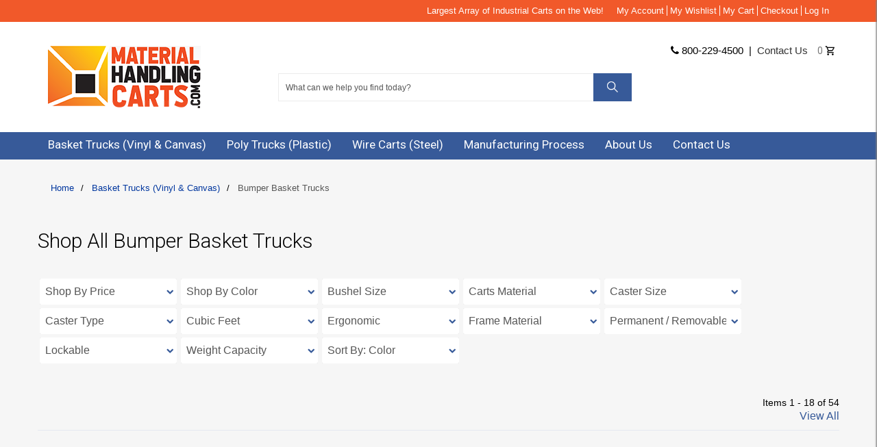

--- FILE ---
content_type: text/html; charset=UTF-8
request_url: https://www.materialhandlingcarts.com/vinyl-canvas-basket-trucks/bumper-basket-trucks
body_size: 22849
content:
<!DOCTYPE html>
<html xmlns="http://www.w3.org/1999/xhtml" xml:lang="en" lang="en">
<head>
<meta http-equiv="Content-Type" content="text/html; charset=utf-8" />
<title>Bumper Basket Trucks | Basket Trucks (Vinyl &amp; Canvas)</title>
<meta name="viewport" content="width=device-width, initial-scale=1.0">
<meta name="viewport" content="width=device-width, initial-scale=1, maximum-scale=1">
<meta name="viewport" content="user-scalable=no, width=device-width, initial-scale=1.0" />
<meta name="apple-mobile-web-app-capable" content="yes" />
<meta name="description" content="Default Description" />
<meta name="keywords" content="Magento, Varien, E-commerce" />
<meta name="robots" content="INDEX,FOLLOW" />
<link rel="icon" href="https://www.materialhandlingcarts.com/media/favicon/stores/4/faicon.png" type="image/x-icon" />
<link rel="shortcut icon" href="https://www.materialhandlingcarts.com/media/favicon/stores/4/faicon.png" type="image/x-icon" />

<script type="text/javascript" src="https://www.materialhandlingcarts.com/skin/frontend/default/MaterialHandling/js/jquery-1.7.min.js"></script>
<!--<script type="text/javascript" src=""></script>-->
<script type="text/javascript" src="https://www.materialhandlingcarts.com/skin/frontend/default/MaterialHandling/js/scripts.js"></script>
<link href='https://fonts.googleapis.com/css?family=Roboto:400,300,300italic,400italic,500,500italic,700,900,700italic,900italic&subset=latin,cyrillic' rel='stylesheet' type='text/css'>
<link rel="stylesheet" href="https://maxcdn.bootstrapcdn.com/font-awesome/4.4.0/css/font-awesome.min.css">
<!--[if lt IE 7]>
<script type="text/javascript">
//<![CDATA[
    var BLANK_URL = 'https://www.materialhandlingcarts.com/js/blank.html';
    var BLANK_IMG = 'https://www.materialhandlingcarts.com/js/spacer.gif';
//]]>
</script>
<![endif]-->
<!--[if lt IE 9]>
<div style=' clear: both; text-align:center; position: relative;'>
 <a href="http://windows.microsoft.com/en-US/internet-explorer/products/ie/home?ocid=ie6_countdown_bannercode"><img src="http://storage.ie6countdown.com/assets/100/images/banners/warning_bar_0000_us.jpg" border="0" height="42" width="820" alt="You are using an outdated browser. For a faster, safer browsing experience, upgrade for free today." /></a>
</div>
<![endif]--> 
<!--[if lt IE 9]>
	<style>
	body {
		min-width: 960px !important;
	}
	</style>
<![endif]--> 
<link rel="stylesheet" type="text/css" href="https://www.materialhandlingcarts.com/skin/frontend/default/MaterialHandling/css/font-awesome.css" media="all" />
<link rel="stylesheet" type="text/css" href="https://www.materialhandlingcarts.com/skin/frontend/default/MaterialHandling/css/jquery.bxslider.css" media="all" />
<link rel="stylesheet" type="text/css" href="https://www.materialhandlingcarts.com/skin/frontend/default/MaterialHandling/css/photoswipe.css" media="all" />
<link rel="stylesheet" type="text/css" href="https://www.materialhandlingcarts.com/skin/frontend/default/MaterialHandling/css/bootstrap.css" media="all" />
<link rel="stylesheet" type="text/css" href="https://www.materialhandlingcarts.com/skin/frontend/default/MaterialHandling/css/extra_style.css" media="all" />
<link rel="stylesheet" type="text/css" href="https://www.materialhandlingcarts.com/skin/frontend/default/MaterialHandling/css/styles.css" media="all" />
<link rel="stylesheet" type="text/css" href="https://www.materialhandlingcarts.com/skin/frontend/default/MaterialHandling/css/responsive.css" media="all" />
<link rel="stylesheet" type="text/css" href="https://www.materialhandlingcarts.com/skin/frontend/default/MaterialHandling/css/superfish.css" media="all" />
<link rel="stylesheet" type="text/css" href="https://www.materialhandlingcarts.com/skin/frontend/default/MaterialHandling/css/camera.css" media="all" />
<link rel="stylesheet" type="text/css" href="https://www.materialhandlingcarts.com/skin/frontend/base/default/css/widgets.css" media="all" />
<link rel="stylesheet" type="text/css" href="https://www.materialhandlingcarts.com/skin/frontend/default/MaterialHandling/magehit/featuredproducts/css/owl.carousel.css" media="all" />
<link rel="stylesheet" type="text/css" href="https://www.materialhandlingcarts.com/skin/frontend/default/MaterialHandling/magehit/featuredproducts/css/owl.theme.css" media="all" />
<link rel="stylesheet" type="text/css" href="https://www.materialhandlingcarts.com/skin/frontend/default/MaterialHandling/magehit/featuredproducts/css/owl.transitions.css" media="all" />
<link rel="stylesheet" type="text/css" href="https://www.materialhandlingcarts.com/skin/frontend/default/MaterialHandling/css/webandpeople/custommenu/custommenu.css" media="all" />
<link rel="stylesheet" type="text/css" href="https://www.materialhandlingcarts.com/skin/frontend/default/MaterialHandling/css/print.css" media="print" />
<script type="text/javascript" src="https://www.materialhandlingcarts.com/js/prototype/prototype.js"></script>
<script type="text/javascript" src="https://www.materialhandlingcarts.com/js/lib/ccard.js"></script>
<script type="text/javascript" src="https://www.materialhandlingcarts.com/js/prototype/validation.js"></script>
<script type="text/javascript" src="https://www.materialhandlingcarts.com/js/scriptaculous/builder.js"></script>
<script type="text/javascript" src="https://www.materialhandlingcarts.com/js/scriptaculous/effects.js"></script>
<script type="text/javascript" src="https://www.materialhandlingcarts.com/js/scriptaculous/dragdrop.js"></script>
<script type="text/javascript" src="https://www.materialhandlingcarts.com/js/scriptaculous/controls.js"></script>
<script type="text/javascript" src="https://www.materialhandlingcarts.com/js/scriptaculous/slider.js"></script>
<script type="text/javascript" src="https://www.materialhandlingcarts.com/js/varien/js.js"></script>
<script type="text/javascript" src="https://www.materialhandlingcarts.com/js/varien/form.js"></script>
<script type="text/javascript" src="https://www.materialhandlingcarts.com/js/mage/translate.js"></script>
<script type="text/javascript" src="https://www.materialhandlingcarts.com/js/mage/cookies.js"></script>
<script type="text/javascript" src="https://www.materialhandlingcarts.com/skin/frontend/default/MaterialHandling/js/jquery.easing.1.3.js"></script>
<script type="text/javascript" src="https://www.materialhandlingcarts.com/skin/frontend/default/MaterialHandling/js/jquery.mobile.customized.min.js"></script>
<script type="text/javascript" src="https://www.materialhandlingcarts.com/skin/frontend/default/MaterialHandling/js/bootstrap.js"></script>
<script type="text/javascript" src="https://www.materialhandlingcarts.com/skin/frontend/default/MaterialHandling/js/jquery.carouFredSel-6.2.1.js"></script>
<script type="text/javascript" src="https://www.materialhandlingcarts.com/skin/frontend/default/MaterialHandling/js/jquery.touchSwipe.js"></script>
<script type="text/javascript" src="https://www.materialhandlingcarts.com/skin/frontend/default/MaterialHandling/js/jquery.bxslider.min.js"></script>
<script type="text/javascript" src="https://www.materialhandlingcarts.com/skin/frontend/default/MaterialHandling/magehit/featuredproducts/js/noconflict.js"></script>
<script type="text/javascript" src="https://www.materialhandlingcarts.com/skin/frontend/default/MaterialHandling/magehit/featuredproducts/js/owl.carousel.js"></script>
<script type="text/javascript" src="https://www.materialhandlingcarts.com/skin/frontend/base/default/js/webandpeople/custommenu/custommenu.js"></script>
<link rel="canonical" href="https://www.materialhandlingcarts.com/vinyl-canvas-basket-trucks/bumper-basket-trucks" />
<!--[if lt IE 8]>
<link rel="stylesheet" type="text/css" href="https://www.materialhandlingcarts.com/skin/frontend/default/MaterialHandling/css/styles-ie.css" media="all" />
<![endif]-->
<!--[if lt IE 7]>
<script type="text/javascript" src="https://www.materialhandlingcarts.com/js/lib/ds-sleight.js"></script>
<script type="text/javascript" src="https://www.materialhandlingcarts.com/skin/frontend/base/default/js/ie6.js"></script>
<![endif]-->

<script type="text/javascript">
//<![CDATA[
Mage.Cookies.path     = '/';
Mage.Cookies.domain   = '.www.materialhandlingcarts.com';
//]]>
</script>
            <!-- BEGIN GOOGLE UNIVERSAL ANALYTICS CODE -->
        <script type="text/javascript">
        //<![CDATA[
            (function(i,s,o,g,r,a,m){i['GoogleAnalyticsObject']=r;i[r]=i[r]||function(){
            (i[r].q=i[r].q||[]).push(arguments)},i[r].l=1*new Date();a=s.createElement(o),
            m=s.getElementsByTagName(o)[0];a.async=1;a.src=g;m.parentNode.insertBefore(a,m)
            })(window,document,'script','//www.google-analytics.com/analytics.js','ga');

            
ga('create', 'UA-53641724-5', 'auto');

ga('send', 'pageview');
            
        //]]>
        </script>
        <!-- END GOOGLE UNIVERSAL ANALYTICS CODE -->
    <script type="text/javascript">//<![CDATA[
        var Translator = new Translate([]);
        //]]></script><!-- Google Tag Manager -->
<script>(function(w,d,s,l,i){w[l]=w[l]||[];w[l].push({'gtm.start':
new Date().getTime(),event:'gtm.js'});var f=d.getElementsByTagName(s)[0],
j=d.createElement(s),dl=l!='dataLayer'?'&l='+l:'';j.async=true;j.src=
'https://www.googletagmanager.com/gtm.js?id='+i+dl;f.parentNode.insertBefore(j,f);
})(window,document,'script','dataLayer','GTM-TC92GP6');</script>
<!-- End Google Tag Manager --></head>
<body class="ps-static  catalog-category-view categorypath-vinyl-canvas-basket-trucks-bumper-basket-trucks category-bumper-basket-trucks">
<div class="wrapper ps-static en-lang-class">
        <noscript>
        <div class="global-site-notice noscript">
            <div class="notice-inner">
                <p>
                    <strong>JavaScript seems to be disabled in your browser.</strong><br />
                    You must have JavaScript enabled in your browser to utilize the functionality of this website.                </p>
            </div>
        </div>
    </noscript>
    <div class="page">
        <div class="shadow"></div>
<div class="swipe-left"></div>
<div class="swipe">
    <div class="swipe-menu">
        <a href="https://www.materialhandlingcarts.com/" title="Home" class="home-link">Home</a>
        <ul class="links">
                        <li class="first" ><a href="https://www.materialhandlingcarts.com/customer/account/" title="My Account" >My Account</a></li>
                                <li ><a href="https://www.materialhandlingcarts.com/wishlist/" title="My Wishlist" >My Wishlist</a></li>
                                <li ><a href="https://www.materialhandlingcarts.com/checkout/cart/" title="My Cart" class="top-link-cart">My Cart</a></li>
                                <li ><a href="https://www.materialhandlingcarts.com/checkout/" title="Checkout" class="top-link-checkout">Checkout</a></li>
                                <li class=" last" ><a href="https://www.materialhandlingcarts.com/customer/account/login/" title="Log In" >Log In</a></li>
            </ul>
                
                                <div class="footer-links-menu">
            
<ul>
    <li><a href="https://www.materialhandlingcarts.com/about-magento-demo-store">About Us</a></li>
    <li><a href="https://www.materialhandlingcarts.com/customer-service">Customer Service</a></li>
<li class="last privacy"><a href="https://www.materialhandlingcarts.com/privacy-policy-cookie-restriction-mode">Privacy Policy</a></li>
</ul>            <ul class="links-2">
	<li class="first"><a href="https://www.materialhandlingcarts.com/catalog/seo_sitemap/product/">Product Sitemap</a></li>
	<li><a href="https://www.materialhandlingcarts.com/catalog/seo_sitemap/category/">Category Sitemap</a></li>
	<li><a href="https://www.materialhandlingcarts.com/catalogsearch/advanced/">Advanced Search</a></li>
	<li><a href="https://www.materialhandlingcarts.com/sales/guest/form/">Orders and Returns</a></li>
</ul>        </div>
    </div>
</div>
<div class="top-icon-menu">
    <div class="swipe-control"><i class="icon-reorder"></i></div>
    <div class="top-search"><i class="icon-search"></i></div>
    <span class="clear"></span>
</div>

<div class ="top-links-container">
	<div class = "container">
		<div class ="col-sm-2 col-md-3 header-left">
			<!--<span>Compare</span>-->
		</div>
		<div class ="col-sm-10 col-md-9 header-right">
			<div class="float-right">
				<p class="welcome-msg">Largest Array of Industrial Carts on the Web! 
				<div class ="top-links-area">			
				<ul class="links">
                        <li class="first" ><a href="https://www.materialhandlingcarts.com/customer/account/" title="My Account" >My Account</a></li>
                                <li ><a href="https://www.materialhandlingcarts.com/wishlist/" title="My Wishlist" >My Wishlist</a></li>
                                <li ><a href="https://www.materialhandlingcarts.com/checkout/cart/" title="My Cart" class="top-link-cart">My Cart</a></li>
                                <li ><a href="https://www.materialhandlingcarts.com/checkout/" title="Checkout" class="top-link-checkout">Checkout</a></li>
                                <li class=" last" ><a href="https://www.materialhandlingcarts.com/customer/account/login/" title="Log In" >Log In</a></li>
            </ul>
				</div>
			</div>
		</div>
	</div>
</div>
<div class="header-container">
		<div class="container">
			<div class="row">
				<div class="col-xs-12">
					<div class="header">
													<div class='logo'>
								<a href="https://www.materialhandlingcarts.com/" title=""><img src="https://www.materialhandlingcarts.com/skin/frontend/default/MaterialHandling/images/site-logo.png" alt="" /></a>
							</div>
												<div class="header_center">	 	
							<div class="top_block">
								<div class="block-cart-header">
       <!-- <h3>My Cart:</h3>-->
    <div class="block-content">
                                                                                    <div class="empty">
			
			<div>0 
				<span class="cart_img"><img src="https://www.materialhandlingcarts.com/media//icons-shopping-cart.png" /></span>
			</div>
            <div class="cart-content">    
				You have no items in your shopping cart.            </div>
        </div>
        <p class="mini-cart"><strong>0</strong></p>
        </div>
</div>
								<form id="search_mini_form" action="https://www.materialhandlingcarts.com/catalogsearch/result/" class="pppp" method="get">
    <div class="form-search">
        <label for="search">Search:</label>
        <input id="search" type="text" name="q" value="" class="input-text" maxlength="128" />
        <button type="submit" title="Search" class="button"><span>
		<!--<span>Search</span>-->
		<span><img src="https://www.materialhandlingcarts.com/media//icon-search.png" /></span>
		</span></button>
        <div id="search_autocomplete" class="search-autocomplete"></div>
        <script type="text/javascript">
        //<![CDATA[
            var searchForm = new Varien.searchForm('search_mini_form', 'search', 'What can we help you find today?');
            searchForm.initAutocomplete('https://www.materialhandlingcarts.com/catalogsearch/ajax/suggest/', 'search_autocomplete');
        //]]>
        </script>
    </div>
</form>
								<div class="main-header-right">
								<li class = "header-phonenumber" ><i class="icon-phone">&nbsp;</i>800-229-4500</li>
								<li class = "header-seperator" >|</li>
								<li class = "header-contact" ><a href = "/contact">Contact us</a></li>
															
								
								</div>

							</div>
						</div>
						<div class="right_head">
						<div class="header-buttons">
																		</div>
						<div class="clear"></div>
												</div>
					</div>
				</div>
			</div>
			<div class="clear"></div>
		</div>
	
	
</div>
<div class="clear"></div>
<div class="main_menu" id="main_menu_home">
	<span class="trigger" onclick="wpMenuButtonToggle()">Menu</span>
	 
	<div class="mobile_menu_right">
		
		<ul>
		<li class="search_mobile_icon"><a></a>
			<!--<ul><li></li></ul>-->
			
			</li>
		<li class="cart_mobile_icon"><a href="https://www.materialhandlingcarts.com/checkout/cart/">Cart </a></li>
		</ul>                  		
	</div>
        
	<div class="nav-container container" id="wp-nav-container"></div>
<script type="text/javascript">
//<![CDATA[
var CUSTOMMENU_POPUP_WIDTH = 0;
var CUSTOMMENU_POPUP_TOP_OFFSET = 0;
var CUSTOMMENU_POPUP_DELAY_BEFORE_DISPLAYING = 150;
var CUSTOMMENU_POPUP_DELAY_BEFORE_HIDING = 100;
var CUSTOMMENU_RTL_MODE = 0;
var CUSTOMMENU_MOBILE_MENU_WIDTH_INIT = 771;
var wpCustommenuTimerShow = {};
var wpCustommenuTimerHide = {};
var wpActiveMenu = null;
var wpMobileMenuEnabled = 1;
var wpMenuAjaxUrl = '';
var wpMoblieMenuAjaxUrl = '';
var wpPopupMenuContent = '';
var wpMobileMenuContent = '';
if ($('wp-nav-container') != undefined) {
    $('wp-nav-container').update("    <div id=\"custommenu-loading\" class=\"\">\n        <div class=\"menu\">\n            <div class=\"parentMenu menu0\">\n                <a href=\"javascript:;\">\n                    <span><\/span>\n                <\/a>\n            <\/div>\n        <\/div>\n        <div class=\"clearBoth\"><\/div>\n    <\/div>\n    <div id=\"custommenu\" class=\"\" style=\"display:none;\">\n        <div class=\"menu\">\n            <div class=\"parentMenu menu0\">\n                <a href=\"javascript:;\">\n                    <span><\/span>\n                <\/a>\n            <\/div>\n        <\/div>\n        <div class=\"clearBoth\"><\/div>\n    <\/div>\n    <div id=\"custommenu-mobile\" class=\"\" style=\"display:none;\">\n        <div id=\"menu-content\" style=\"display:none;\">\n            <div id=\"menu-mobile-loading\" class=\"menu-mobile level0\">\n                <div class=\"parentMenu\">\n                    <a href=\"javascript:;\">\n                        <span><\/span>\n                    <\/a>\n                <\/div>\n            <\/div>\n            <div class=\"clearBoth\"><\/div>\n        <\/div>\n    <\/div>");
}
//]]>
</script>

<script type="text/javascript">
//<![CDATA[
Event.observe(document, 'dom:loaded', function(){
    $$('.skip-nav').each(function(element) {
        element.observe('click', function(event) {
            wpMenuButtonToggle();
        });
    });
});
//]]>
</script>
</div>

<div class="custom_search_data"><form id="search_mini_form" action="https://www.materialhandlingcarts.com/catalogsearch/result/" class="pppp" method="get">
    <div class="form-search">
        <label for="search">Search:</label>
        <input id="search" type="text" name="q" value="" class="input-text" maxlength="128" />
        <button type="submit" title="Search" class="button"><span>
		<!--<span>Search</span>-->
		<span><img src="https://www.materialhandlingcarts.com/media//icon-search.png" /></span>
		</span></button>
        <div id="search_autocomplete" class="search-autocomplete"></div>
        <script type="text/javascript">
        //<![CDATA[
            var searchForm = new Varien.searchForm('search_mini_form', 'search', 'What can we help you find today?');
            searchForm.initAutocomplete('https://www.materialhandlingcarts.com/catalogsearch/ajax/suggest/', 'search_autocomplete');
        //]]>
        </script>
    </div>
</form>
</div>

<div class="top-container">
	<div class="container">
		<div class="row">
			<div class="col-xs-12">
                            
                        </div>
		</div>
		<div class="clear"></div>
	</div>
</div>
		<div class="main-container col1-layout">
			<div class="container">
				<div class="row">
					<div class="col-xs-12">
						<div class="main">
							
								<div class="col-main">
									<div class="padding-s">
										<div class="breadcrumbs">
    <ul>
                    <li class="home">
                            <a href="https://www.materialhandlingcarts.com/" title="Go to Home Page">Home</a>
                                        <span>/</span>
                        </li>
                    <li class="category1185">
                            <a href="https://www.materialhandlingcarts.com/vinyl-canvas-basket-trucks" title="">Basket Trucks (Vinyl &amp; Canvas)</a>
                                        <span>/</span>
                        </li>
                    <li class="category1191">
                            <strong>Bumper Basket Trucks</strong>
                                    </li>
            </ul>
</div>
										                                        <noindex>


</noindex>





    
    <div class="category-products directbox-category-product">
    <div class="toolbar">
    <div class="pager">
    	<div class="directbox-commercial-mailbox pull-left">
							<h2 id="cat_heading_data">Shop All Bumper Basket Trucks				</h2>
			
            <div class="block block-layered-nav hide_toolbar_mobile_device">
    <!--<div class="block-title">
        <strong><span></span></strong>
    </div>-->
    <div class="block-content hide_toolbar_mobile_device">
        
                    <!--p class="block-subtitle"></p-->
            <div id="narrow-by-list">
                                                                                                    <!--div></div-->
                    <div class="directbox-select">
<!--<ol>
    <li>
                <a href=""></a>
                                ()
            </li>
</ol>-->

<select class="filter_Custom_data hide_toolbar_mobile_device" onchange="getval(this);">

<option>Shop By Price</option>
  <option value="https://www.materialhandlingcarts.com/vinyl-canvas-basket-trucks/bumper-basket-trucks?price=200-300">
                <a href="https://www.materialhandlingcarts.com/vinyl-canvas-basket-trucks/bumper-basket-trucks?price=200-300"><span class="price">$200.00</span> - <span class="price">$299.99</span></a>
                        (6)
            </option>

  <option value="https://www.materialhandlingcarts.com/vinyl-canvas-basket-trucks/bumper-basket-trucks?price=300-400">
                <a href="https://www.materialhandlingcarts.com/vinyl-canvas-basket-trucks/bumper-basket-trucks?price=300-400"><span class="price">$300.00</span> - <span class="price">$399.99</span></a>
                        (32)
            </option>

  <option value="https://www.materialhandlingcarts.com/vinyl-canvas-basket-trucks/bumper-basket-trucks?price=400-">
                <a href="https://www.materialhandlingcarts.com/vinyl-canvas-basket-trucks/bumper-basket-trucks?price=400-"><span class="price">$400.00</span> and above</a>
                        (16)
            </option>
</select>
<!--code for mobile devices -->

<div class="mobile_filter_class common_filter_sorting_class" style="display:none">
	<div class="inner_data">
		<div class="inner_filter_listing_option">
	<!--<input class="" type="radio" name="" /><span class="list_item_data"></span>-->
	
	<label class="commonInputfilteredLabel"><input class="https://www.materialhandlingcarts.com/vinyl-canvas-basket-trucks/bumper-basket-trucks?price=200-300" type="radio" name="Price" /><span class="price">$200.00</span> - <span class="price">$299.99</span></label>
	
	</div>
		<div class="inner_filter_listing_option">
	<!--<input class="" type="radio" name="" /><span class="list_item_data"></span>-->
	
	<label class="commonInputfilteredLabel"><input class="https://www.materialhandlingcarts.com/vinyl-canvas-basket-trucks/bumper-basket-trucks?price=300-400" type="radio" name="Price" /><span class="price">$300.00</span> - <span class="price">$399.99</span></label>
	
	</div>
		<div class="inner_filter_listing_option">
	<!--<input class="" type="radio" name="" /><span class="list_item_data"></span>-->
	
	<label class="commonInputfilteredLabel"><input class="https://www.materialhandlingcarts.com/vinyl-canvas-basket-trucks/bumper-basket-trucks?price=400-" type="radio" name="Price" /><span class="price">$400.00</span> and above</label>
	
	</div>
		</div>
</div>

<!--code for mobile devices --> 


<script>
function getval(data)
 {
	 window.location.href=data.value;
 }

function done()
{
	var  urlPath = jQuery('.done_class').attr('data');
	if(urlPath)
	{
		window.location.href = urlPath;
	}	
}	
function clearAll(data)
{
	window.location.href = data;
}	  
</script></div>
                                                                    <!--div></div-->
                    <div class="directbox-select">
<!--<ol>
    <li>
                <a href=""></a>
                                ()
            </li>
</ol>-->

<select class="filter_Custom_data hide_toolbar_mobile_device" onchange="getval(this);">

<option>Shop By Color</option>
  <option value="https://www.materialhandlingcarts.com/vinyl-canvas-basket-trucks/bumper-basket-trucks?color=254">
                <a href="https://www.materialhandlingcarts.com/vinyl-canvas-basket-trucks/bumper-basket-trucks?color=254">Beige</a>
                        (8)
            </option>

  <option value="https://www.materialhandlingcarts.com/vinyl-canvas-basket-trucks/bumper-basket-trucks?color=228">
                <a href="https://www.materialhandlingcarts.com/vinyl-canvas-basket-trucks/bumper-basket-trucks?color=228">Blue</a>
                        (8)
            </option>

  <option value="https://www.materialhandlingcarts.com/vinyl-canvas-basket-trucks/bumper-basket-trucks?color=267">
                <a href="https://www.materialhandlingcarts.com/vinyl-canvas-basket-trucks/bumper-basket-trucks?color=267">Forest Green</a>
                        (8)
            </option>

  <option value="https://www.materialhandlingcarts.com/vinyl-canvas-basket-trucks/bumper-basket-trucks?color=273">
                <a href="https://www.materialhandlingcarts.com/vinyl-canvas-basket-trucks/bumper-basket-trucks?color=273">Navy Blue</a>
                        (11)
            </option>

  <option value="https://www.materialhandlingcarts.com/vinyl-canvas-basket-trucks/bumper-basket-trucks?color=217">
                <a href="https://www.materialhandlingcarts.com/vinyl-canvas-basket-trucks/bumper-basket-trucks?color=217">Red</a>
                        (8)
            </option>

  <option value="https://www.materialhandlingcarts.com/vinyl-canvas-basket-trucks/bumper-basket-trucks?color=229">
                <a href="https://www.materialhandlingcarts.com/vinyl-canvas-basket-trucks/bumper-basket-trucks?color=229">Yellow</a>
                        (11)
            </option>
</select>
<!--code for mobile devices -->

<div class="mobile_filter_class common_filter_sorting_class" style="display:none">
	<div class="inner_data">
		<div class="inner_filter_listing_option">
	<!--<input class="" type="radio" name="" /><span class="list_item_data"></span>-->
	
	<label class="commonInputfilteredLabel"><input class="https://www.materialhandlingcarts.com/vinyl-canvas-basket-trucks/bumper-basket-trucks?color=254" type="radio" name="Color" />Beige</label>
	
	</div>
		<div class="inner_filter_listing_option">
	<!--<input class="" type="radio" name="" /><span class="list_item_data"></span>-->
	
	<label class="commonInputfilteredLabel"><input class="https://www.materialhandlingcarts.com/vinyl-canvas-basket-trucks/bumper-basket-trucks?color=228" type="radio" name="Color" />Blue</label>
	
	</div>
		<div class="inner_filter_listing_option">
	<!--<input class="" type="radio" name="" /><span class="list_item_data"></span>-->
	
	<label class="commonInputfilteredLabel"><input class="https://www.materialhandlingcarts.com/vinyl-canvas-basket-trucks/bumper-basket-trucks?color=267" type="radio" name="Color" />Forest Green</label>
	
	</div>
		<div class="inner_filter_listing_option">
	<!--<input class="" type="radio" name="" /><span class="list_item_data"></span>-->
	
	<label class="commonInputfilteredLabel"><input class="https://www.materialhandlingcarts.com/vinyl-canvas-basket-trucks/bumper-basket-trucks?color=273" type="radio" name="Color" />Navy Blue</label>
	
	</div>
		<div class="inner_filter_listing_option">
	<!--<input class="" type="radio" name="" /><span class="list_item_data"></span>-->
	
	<label class="commonInputfilteredLabel"><input class="https://www.materialhandlingcarts.com/vinyl-canvas-basket-trucks/bumper-basket-trucks?color=217" type="radio" name="Color" />Red</label>
	
	</div>
		<div class="inner_filter_listing_option">
	<!--<input class="" type="radio" name="" /><span class="list_item_data"></span>-->
	
	<label class="commonInputfilteredLabel"><input class="https://www.materialhandlingcarts.com/vinyl-canvas-basket-trucks/bumper-basket-trucks?color=229" type="radio" name="Color" />Yellow</label>
	
	</div>
		</div>
</div>

<!--code for mobile devices --> 


<script>
function getval(data)
 {
	 window.location.href=data.value;
 }

function done()
{
	var  urlPath = jQuery('.done_class').attr('data');
	if(urlPath)
	{
		window.location.href = urlPath;
	}	
}	
function clearAll(data)
{
	window.location.href = data;
}	  
</script></div>
                                                                    <!--div></div-->
                    <div class="directbox-select">
<!--<ol>
    <li>
                <a href=""></a>
                                ()
            </li>
</ol>-->

<select class="filter_Custom_data hide_toolbar_mobile_device" onchange="getval(this);">

<option>Bushel Size</option>
  <option value="https://www.materialhandlingcarts.com/vinyl-canvas-basket-trucks/bumper-basket-trucks?bushel_size=351">
                <a href="https://www.materialhandlingcarts.com/vinyl-canvas-basket-trucks/bumper-basket-trucks?bushel_size=351">10</a>
                        (6)
            </option>

  <option value="https://www.materialhandlingcarts.com/vinyl-canvas-basket-trucks/bumper-basket-trucks?bushel_size=355">
                <a href="https://www.materialhandlingcarts.com/vinyl-canvas-basket-trucks/bumper-basket-trucks?bushel_size=355">12</a>
                        (6)
            </option>

  <option value="https://www.materialhandlingcarts.com/vinyl-canvas-basket-trucks/bumper-basket-trucks?bushel_size=358">
                <a href="https://www.materialhandlingcarts.com/vinyl-canvas-basket-trucks/bumper-basket-trucks?bushel_size=358">14</a>
                        (6)
            </option>

  <option value="https://www.materialhandlingcarts.com/vinyl-canvas-basket-trucks/bumper-basket-trucks?bushel_size=361">
                <a href="https://www.materialhandlingcarts.com/vinyl-canvas-basket-trucks/bumper-basket-trucks?bushel_size=361">16</a>
                        (8)
            </option>

  <option value="https://www.materialhandlingcarts.com/vinyl-canvas-basket-trucks/bumper-basket-trucks?bushel_size=365">
                <a href="https://www.materialhandlingcarts.com/vinyl-canvas-basket-trucks/bumper-basket-trucks?bushel_size=365">18</a>
                        (8)
            </option>

  <option value="https://www.materialhandlingcarts.com/vinyl-canvas-basket-trucks/bumper-basket-trucks?bushel_size=367">
                <a href="https://www.materialhandlingcarts.com/vinyl-canvas-basket-trucks/bumper-basket-trucks?bushel_size=367">20</a>
                        (8)
            </option>

  <option value="https://www.materialhandlingcarts.com/vinyl-canvas-basket-trucks/bumper-basket-trucks?bushel_size=313">
                <a href="https://www.materialhandlingcarts.com/vinyl-canvas-basket-trucks/bumper-basket-trucks?bushel_size=313">6</a>
                        (6)
            </option>

  <option value="https://www.materialhandlingcarts.com/vinyl-canvas-basket-trucks/bumper-basket-trucks?bushel_size=343">
                <a href="https://www.materialhandlingcarts.com/vinyl-canvas-basket-trucks/bumper-basket-trucks?bushel_size=343">8</a>
                        (6)
            </option>
</select>
<!--code for mobile devices -->

<div class="mobile_filter_class common_filter_sorting_class" style="display:none">
	<div class="inner_data">
		<div class="inner_filter_listing_option">
	<!--<input class="" type="radio" name="" /><span class="list_item_data"></span>-->
	
	<label class="commonInputfilteredLabel"><input class="https://www.materialhandlingcarts.com/vinyl-canvas-basket-trucks/bumper-basket-trucks?bushel_size=351" type="radio" name="Bushel Size" />10</label>
	
	</div>
		<div class="inner_filter_listing_option">
	<!--<input class="" type="radio" name="" /><span class="list_item_data"></span>-->
	
	<label class="commonInputfilteredLabel"><input class="https://www.materialhandlingcarts.com/vinyl-canvas-basket-trucks/bumper-basket-trucks?bushel_size=355" type="radio" name="Bushel Size" />12</label>
	
	</div>
		<div class="inner_filter_listing_option">
	<!--<input class="" type="radio" name="" /><span class="list_item_data"></span>-->
	
	<label class="commonInputfilteredLabel"><input class="https://www.materialhandlingcarts.com/vinyl-canvas-basket-trucks/bumper-basket-trucks?bushel_size=358" type="radio" name="Bushel Size" />14</label>
	
	</div>
		<div class="inner_filter_listing_option">
	<!--<input class="" type="radio" name="" /><span class="list_item_data"></span>-->
	
	<label class="commonInputfilteredLabel"><input class="https://www.materialhandlingcarts.com/vinyl-canvas-basket-trucks/bumper-basket-trucks?bushel_size=361" type="radio" name="Bushel Size" />16</label>
	
	</div>
		<div class="inner_filter_listing_option">
	<!--<input class="" type="radio" name="" /><span class="list_item_data"></span>-->
	
	<label class="commonInputfilteredLabel"><input class="https://www.materialhandlingcarts.com/vinyl-canvas-basket-trucks/bumper-basket-trucks?bushel_size=365" type="radio" name="Bushel Size" />18</label>
	
	</div>
		<div class="inner_filter_listing_option">
	<!--<input class="" type="radio" name="" /><span class="list_item_data"></span>-->
	
	<label class="commonInputfilteredLabel"><input class="https://www.materialhandlingcarts.com/vinyl-canvas-basket-trucks/bumper-basket-trucks?bushel_size=367" type="radio" name="Bushel Size" />20</label>
	
	</div>
		<div class="inner_filter_listing_option">
	<!--<input class="" type="radio" name="" /><span class="list_item_data"></span>-->
	
	<label class="commonInputfilteredLabel"><input class="https://www.materialhandlingcarts.com/vinyl-canvas-basket-trucks/bumper-basket-trucks?bushel_size=313" type="radio" name="Bushel Size" />6</label>
	
	</div>
		<div class="inner_filter_listing_option">
	<!--<input class="" type="radio" name="" /><span class="list_item_data"></span>-->
	
	<label class="commonInputfilteredLabel"><input class="https://www.materialhandlingcarts.com/vinyl-canvas-basket-trucks/bumper-basket-trucks?bushel_size=343" type="radio" name="Bushel Size" />8</label>
	
	</div>
		</div>
</div>

<!--code for mobile devices --> 


<script>
function getval(data)
 {
	 window.location.href=data.value;
 }

function done()
{
	var  urlPath = jQuery('.done_class').attr('data');
	if(urlPath)
	{
		window.location.href = urlPath;
	}	
}	
function clearAll(data)
{
	window.location.href = data;
}	  
</script></div>
                                                                    <!--div></div-->
                    <div class="directbox-select">
<!--<ol>
    <li>
                <a href=""></a>
                                ()
            </li>
</ol>-->

<select class="filter_Custom_data hide_toolbar_mobile_device" onchange="getval(this);">

<option>Carts Material</option>
  <option value="https://www.materialhandlingcarts.com/vinyl-canvas-basket-trucks/bumper-basket-trucks?carts_material=380">
                <a href="https://www.materialhandlingcarts.com/vinyl-canvas-basket-trucks/bumper-basket-trucks?carts_material=380">Vinyl</a>
                        (54)
            </option>
</select>
<!--code for mobile devices -->

<div class="mobile_filter_class common_filter_sorting_class" style="display:none">
	<div class="inner_data">
		<div class="inner_filter_listing_option">
	<!--<input class="" type="radio" name="" /><span class="list_item_data"></span>-->
	
	<label class="commonInputfilteredLabel"><input class="https://www.materialhandlingcarts.com/vinyl-canvas-basket-trucks/bumper-basket-trucks?carts_material=380" type="radio" name="Carts Material" />Vinyl</label>
	
	</div>
		</div>
</div>

<!--code for mobile devices --> 


<script>
function getval(data)
 {
	 window.location.href=data.value;
 }

function done()
{
	var  urlPath = jQuery('.done_class').attr('data');
	if(urlPath)
	{
		window.location.href = urlPath;
	}	
}	
function clearAll(data)
{
	window.location.href = data;
}	  
</script></div>
                                                                    <!--div></div-->
                    <div class="directbox-select">
<!--<ol>
    <li>
                <a href=""></a>
                                ()
            </li>
</ol>-->

<select class="filter_Custom_data hide_toolbar_mobile_device" onchange="getval(this);">

<option>Caster Size</option>
  <option value="https://www.materialhandlingcarts.com/vinyl-canvas-basket-trucks/bumper-basket-trucks?caster_size=346">
                <a href="https://www.materialhandlingcarts.com/vinyl-canvas-basket-trucks/bumper-basket-trucks?caster_size=346">3"</a>
                        (12)
            </option>

  <option value="https://www.materialhandlingcarts.com/vinyl-canvas-basket-trucks/bumper-basket-trucks?caster_size=295">
                <a href="https://www.materialhandlingcarts.com/vinyl-canvas-basket-trucks/bumper-basket-trucks?caster_size=295">4"</a>
                        (12)
            </option>

  <option value="https://www.materialhandlingcarts.com/vinyl-canvas-basket-trucks/bumper-basket-trucks?caster_size=302">
                <a href="https://www.materialhandlingcarts.com/vinyl-canvas-basket-trucks/bumper-basket-trucks?caster_size=302">5"</a>
                        (30)
            </option>
</select>
<!--code for mobile devices -->

<div class="mobile_filter_class common_filter_sorting_class" style="display:none">
	<div class="inner_data">
		<div class="inner_filter_listing_option">
	<!--<input class="" type="radio" name="" /><span class="list_item_data"></span>-->
	
	<label class="commonInputfilteredLabel"><input class="https://www.materialhandlingcarts.com/vinyl-canvas-basket-trucks/bumper-basket-trucks?caster_size=346" type="radio" name="Caster Size" />3"</label>
	
	</div>
		<div class="inner_filter_listing_option">
	<!--<input class="" type="radio" name="" /><span class="list_item_data"></span>-->
	
	<label class="commonInputfilteredLabel"><input class="https://www.materialhandlingcarts.com/vinyl-canvas-basket-trucks/bumper-basket-trucks?caster_size=295" type="radio" name="Caster Size" />4"</label>
	
	</div>
		<div class="inner_filter_listing_option">
	<!--<input class="" type="radio" name="" /><span class="list_item_data"></span>-->
	
	<label class="commonInputfilteredLabel"><input class="https://www.materialhandlingcarts.com/vinyl-canvas-basket-trucks/bumper-basket-trucks?caster_size=302" type="radio" name="Caster Size" />5"</label>
	
	</div>
		</div>
</div>

<!--code for mobile devices --> 


<script>
function getval(data)
 {
	 window.location.href=data.value;
 }

function done()
{
	var  urlPath = jQuery('.done_class').attr('data');
	if(urlPath)
	{
		window.location.href = urlPath;
	}	
}	
function clearAll(data)
{
	window.location.href = data;
}	  
</script></div>
                                                                    <!--div></div-->
                    <div class="directbox-select">
<!--<ol>
    <li>
                <a href=""></a>
                                ()
            </li>
</ol>-->

<select class="filter_Custom_data hide_toolbar_mobile_device" onchange="getval(this);">

<option>Caster Type</option>
  <option value="https://www.materialhandlingcarts.com/vinyl-canvas-basket-trucks/bumper-basket-trucks?caster_type=381">
                <a href="https://www.materialhandlingcarts.com/vinyl-canvas-basket-trucks/bumper-basket-trucks?caster_type=381">3" polyurethane casters</a>
                        (12)
            </option>

  <option value="https://www.materialhandlingcarts.com/vinyl-canvas-basket-trucks/bumper-basket-trucks?caster_type=384">
                <a href="https://www.materialhandlingcarts.com/vinyl-canvas-basket-trucks/bumper-basket-trucks?caster_type=384">4" polyurethane casters</a>
                        (12)
            </option>

  <option value="https://www.materialhandlingcarts.com/vinyl-canvas-basket-trucks/bumper-basket-trucks?caster_type=551">
                <a href="https://www.materialhandlingcarts.com/vinyl-canvas-basket-trucks/bumper-basket-trucks?caster_type=551">5" Clean Wheel System™ casters</a>
                        (30)
            </option>
</select>
<!--code for mobile devices -->

<div class="mobile_filter_class common_filter_sorting_class" style="display:none">
	<div class="inner_data">
		<div class="inner_filter_listing_option">
	<!--<input class="" type="radio" name="" /><span class="list_item_data"></span>-->
	
	<label class="commonInputfilteredLabel"><input class="https://www.materialhandlingcarts.com/vinyl-canvas-basket-trucks/bumper-basket-trucks?caster_type=381" type="radio" name="Caster Type" />3" polyurethane casters</label>
	
	</div>
		<div class="inner_filter_listing_option">
	<!--<input class="" type="radio" name="" /><span class="list_item_data"></span>-->
	
	<label class="commonInputfilteredLabel"><input class="https://www.materialhandlingcarts.com/vinyl-canvas-basket-trucks/bumper-basket-trucks?caster_type=384" type="radio" name="Caster Type" />4" polyurethane casters</label>
	
	</div>
		<div class="inner_filter_listing_option">
	<!--<input class="" type="radio" name="" /><span class="list_item_data"></span>-->
	
	<label class="commonInputfilteredLabel"><input class="https://www.materialhandlingcarts.com/vinyl-canvas-basket-trucks/bumper-basket-trucks?caster_type=551" type="radio" name="Caster Type" />5" Clean Wheel System™ casters</label>
	
	</div>
		</div>
</div>

<!--code for mobile devices --> 


<script>
function getval(data)
 {
	 window.location.href=data.value;
 }

function done()
{
	var  urlPath = jQuery('.done_class').attr('data');
	if(urlPath)
	{
		window.location.href = urlPath;
	}	
}	
function clearAll(data)
{
	window.location.href = data;
}	  
</script></div>
                                                                    <!--div></div-->
                    <div class="directbox-select">
<!--<ol>
    <li>
                <a href=""></a>
                                ()
            </li>
</ol>-->

<select class="filter_Custom_data hide_toolbar_mobile_device" onchange="getval(this);">

<option>Cubic Feet</option>
  <option value="https://www.materialhandlingcarts.com/vinyl-canvas-basket-trucks/bumper-basket-trucks?cubic_feet=353">
                <a href="https://www.materialhandlingcarts.com/vinyl-canvas-basket-trucks/bumper-basket-trucks?cubic_feet=353">12.444</a>
                        (6)
            </option>

  <option value="https://www.materialhandlingcarts.com/vinyl-canvas-basket-trucks/bumper-basket-trucks?cubic_feet=356">
                <a href="https://www.materialhandlingcarts.com/vinyl-canvas-basket-trucks/bumper-basket-trucks?cubic_feet=356">14.933</a>
                        (6)
            </option>

  <option value="https://www.materialhandlingcarts.com/vinyl-canvas-basket-trucks/bumper-basket-trucks?cubic_feet=359">
                <a href="https://www.materialhandlingcarts.com/vinyl-canvas-basket-trucks/bumper-basket-trucks?cubic_feet=359">17.422</a>
                        (6)
            </option>

  <option value="https://www.materialhandlingcarts.com/vinyl-canvas-basket-trucks/bumper-basket-trucks?cubic_feet=362">
                <a href="https://www.materialhandlingcarts.com/vinyl-canvas-basket-trucks/bumper-basket-trucks?cubic_feet=362">19.911</a>
                        (8)
            </option>

  <option value="https://www.materialhandlingcarts.com/vinyl-canvas-basket-trucks/bumper-basket-trucks?cubic_feet=366">
                <a href="https://www.materialhandlingcarts.com/vinyl-canvas-basket-trucks/bumper-basket-trucks?cubic_feet=366">22.4</a>
                        (8)
            </option>

  <option value="https://www.materialhandlingcarts.com/vinyl-canvas-basket-trucks/bumper-basket-trucks?cubic_feet=368">
                <a href="https://www.materialhandlingcarts.com/vinyl-canvas-basket-trucks/bumper-basket-trucks?cubic_feet=368">24.889</a>
                        (8)
            </option>

  <option value="https://www.materialhandlingcarts.com/vinyl-canvas-basket-trucks/bumper-basket-trucks?cubic_feet=338">
                <a href="https://www.materialhandlingcarts.com/vinyl-canvas-basket-trucks/bumper-basket-trucks?cubic_feet=338">7.466</a>
                        (6)
            </option>

  <option value="https://www.materialhandlingcarts.com/vinyl-canvas-basket-trucks/bumper-basket-trucks?cubic_feet=344">
                <a href="https://www.materialhandlingcarts.com/vinyl-canvas-basket-trucks/bumper-basket-trucks?cubic_feet=344">9.955</a>
                        (6)
            </option>
</select>
<!--code for mobile devices -->

<div class="mobile_filter_class common_filter_sorting_class" style="display:none">
	<div class="inner_data">
		<div class="inner_filter_listing_option">
	<!--<input class="" type="radio" name="" /><span class="list_item_data"></span>-->
	
	<label class="commonInputfilteredLabel"><input class="https://www.materialhandlingcarts.com/vinyl-canvas-basket-trucks/bumper-basket-trucks?cubic_feet=353" type="radio" name="Cubic Feet" />12.444</label>
	
	</div>
		<div class="inner_filter_listing_option">
	<!--<input class="" type="radio" name="" /><span class="list_item_data"></span>-->
	
	<label class="commonInputfilteredLabel"><input class="https://www.materialhandlingcarts.com/vinyl-canvas-basket-trucks/bumper-basket-trucks?cubic_feet=356" type="radio" name="Cubic Feet" />14.933</label>
	
	</div>
		<div class="inner_filter_listing_option">
	<!--<input class="" type="radio" name="" /><span class="list_item_data"></span>-->
	
	<label class="commonInputfilteredLabel"><input class="https://www.materialhandlingcarts.com/vinyl-canvas-basket-trucks/bumper-basket-trucks?cubic_feet=359" type="radio" name="Cubic Feet" />17.422</label>
	
	</div>
		<div class="inner_filter_listing_option">
	<!--<input class="" type="radio" name="" /><span class="list_item_data"></span>-->
	
	<label class="commonInputfilteredLabel"><input class="https://www.materialhandlingcarts.com/vinyl-canvas-basket-trucks/bumper-basket-trucks?cubic_feet=362" type="radio" name="Cubic Feet" />19.911</label>
	
	</div>
		<div class="inner_filter_listing_option">
	<!--<input class="" type="radio" name="" /><span class="list_item_data"></span>-->
	
	<label class="commonInputfilteredLabel"><input class="https://www.materialhandlingcarts.com/vinyl-canvas-basket-trucks/bumper-basket-trucks?cubic_feet=366" type="radio" name="Cubic Feet" />22.4</label>
	
	</div>
		<div class="inner_filter_listing_option">
	<!--<input class="" type="radio" name="" /><span class="list_item_data"></span>-->
	
	<label class="commonInputfilteredLabel"><input class="https://www.materialhandlingcarts.com/vinyl-canvas-basket-trucks/bumper-basket-trucks?cubic_feet=368" type="radio" name="Cubic Feet" />24.889</label>
	
	</div>
		<div class="inner_filter_listing_option">
	<!--<input class="" type="radio" name="" /><span class="list_item_data"></span>-->
	
	<label class="commonInputfilteredLabel"><input class="https://www.materialhandlingcarts.com/vinyl-canvas-basket-trucks/bumper-basket-trucks?cubic_feet=338" type="radio" name="Cubic Feet" />7.466</label>
	
	</div>
		<div class="inner_filter_listing_option">
	<!--<input class="" type="radio" name="" /><span class="list_item_data"></span>-->
	
	<label class="commonInputfilteredLabel"><input class="https://www.materialhandlingcarts.com/vinyl-canvas-basket-trucks/bumper-basket-trucks?cubic_feet=344" type="radio" name="Cubic Feet" />9.955</label>
	
	</div>
		</div>
</div>

<!--code for mobile devices --> 


<script>
function getval(data)
 {
	 window.location.href=data.value;
 }

function done()
{
	var  urlPath = jQuery('.done_class').attr('data');
	if(urlPath)
	{
		window.location.href = urlPath;
	}	
}	
function clearAll(data)
{
	window.location.href = data;
}	  
</script></div>
                                                                    <!--div></div-->
                    <div class="directbox-select">
<!--<ol>
    <li>
                <a href=""></a>
                                ()
            </li>
</ol>-->

<select class="filter_Custom_data hide_toolbar_mobile_device" onchange="getval(this);">

<option>Ergonomic</option>
  <option value="https://www.materialhandlingcarts.com/vinyl-canvas-basket-trucks/bumper-basket-trucks?ergonomic=297">
                <a href="https://www.materialhandlingcarts.com/vinyl-canvas-basket-trucks/bumper-basket-trucks?ergonomic=297">Not Ergonomic</a>
                        (54)
            </option>
</select>
<!--code for mobile devices -->

<div class="mobile_filter_class common_filter_sorting_class" style="display:none">
	<div class="inner_data">
		<div class="inner_filter_listing_option">
	<!--<input class="" type="radio" name="" /><span class="list_item_data"></span>-->
	
	<label class="commonInputfilteredLabel"><input class="https://www.materialhandlingcarts.com/vinyl-canvas-basket-trucks/bumper-basket-trucks?ergonomic=297" type="radio" name="Ergonomic" />Not Ergonomic</label>
	
	</div>
		</div>
</div>

<!--code for mobile devices --> 


<script>
function getval(data)
 {
	 window.location.href=data.value;
 }

function done()
{
	var  urlPath = jQuery('.done_class').attr('data');
	if(urlPath)
	{
		window.location.href = urlPath;
	}	
}	
function clearAll(data)
{
	window.location.href = data;
}	  
</script></div>
                                                                    <!--div></div-->
                    <div class="directbox-select">
<!--<ol>
    <li>
                <a href=""></a>
                                ()
            </li>
</ol>-->

<select class="filter_Custom_data hide_toolbar_mobile_device" onchange="getval(this);">

<option>Frame Material</option>
  <option value="https://www.materialhandlingcarts.com/vinyl-canvas-basket-trucks/bumper-basket-trucks?frame_material=382">
                <a href="https://www.materialhandlingcarts.com/vinyl-canvas-basket-trucks/bumper-basket-trucks?frame_material=382">Zinc Plated Steel</a>
                        (54)
            </option>
</select>
<!--code for mobile devices -->

<div class="mobile_filter_class common_filter_sorting_class" style="display:none">
	<div class="inner_data">
		<div class="inner_filter_listing_option">
	<!--<input class="" type="radio" name="" /><span class="list_item_data"></span>-->
	
	<label class="commonInputfilteredLabel"><input class="https://www.materialhandlingcarts.com/vinyl-canvas-basket-trucks/bumper-basket-trucks?frame_material=382" type="radio" name="Frame Material" />Zinc Plated Steel</label>
	
	</div>
		</div>
</div>

<!--code for mobile devices --> 


<script>
function getval(data)
 {
	 window.location.href=data.value;
 }

function done()
{
	var  urlPath = jQuery('.done_class').attr('data');
	if(urlPath)
	{
		window.location.href = urlPath;
	}	
}	
function clearAll(data)
{
	window.location.href = data;
}	  
</script></div>
                                                                    <!--div></div-->
                    <div class="directbox-select">
<!--<ol>
    <li>
                <a href=""></a>
                                ()
            </li>
</ol>-->

<select class="filter_Custom_data hide_toolbar_mobile_device" onchange="getval(this);">

<option>Permanent / Removable Basket</option>
  <option value="https://www.materialhandlingcarts.com/vinyl-canvas-basket-trucks/bumper-basket-trucks?permanent_removable_basket=559">
                <a href="https://www.materialhandlingcarts.com/vinyl-canvas-basket-trucks/bumper-basket-trucks?permanent_removable_basket=559">Permanent Liner</a>
                        (54)
            </option>
</select>
<!--code for mobile devices -->

<div class="mobile_filter_class common_filter_sorting_class" style="display:none">
	<div class="inner_data">
		<div class="inner_filter_listing_option">
	<!--<input class="" type="radio" name="" /><span class="list_item_data"></span>-->
	
	<label class="commonInputfilteredLabel"><input class="https://www.materialhandlingcarts.com/vinyl-canvas-basket-trucks/bumper-basket-trucks?permanent_removable_basket=559" type="radio" name="Permanent / Removable Basket" />Permanent Liner</label>
	
	</div>
		</div>
</div>

<!--code for mobile devices --> 


<script>
function getval(data)
 {
	 window.location.href=data.value;
 }

function done()
{
	var  urlPath = jQuery('.done_class').attr('data');
	if(urlPath)
	{
		window.location.href = urlPath;
	}	
}	
function clearAll(data)
{
	window.location.href = data;
}	  
</script></div>
                                                                    <!--div></div-->
                    <div class="directbox-select">
<!--<ol>
    <li>
                <a href=""></a>
                                ()
            </li>
</ol>-->

<select class="filter_Custom_data hide_toolbar_mobile_device" onchange="getval(this);">

<option>Lockable</option>
  <option value="https://www.materialhandlingcarts.com/vinyl-canvas-basket-trucks/bumper-basket-trucks?lockable_cart=299">
                <a href="https://www.materialhandlingcarts.com/vinyl-canvas-basket-trucks/bumper-basket-trucks?lockable_cart=299">Open Top</a>
                        (54)
            </option>
</select>
<!--code for mobile devices -->

<div class="mobile_filter_class common_filter_sorting_class" style="display:none">
	<div class="inner_data">
		<div class="inner_filter_listing_option">
	<!--<input class="" type="radio" name="" /><span class="list_item_data"></span>-->
	
	<label class="commonInputfilteredLabel"><input class="https://www.materialhandlingcarts.com/vinyl-canvas-basket-trucks/bumper-basket-trucks?lockable_cart=299" type="radio" name="Lockable" />Open Top</label>
	
	</div>
		</div>
</div>

<!--code for mobile devices --> 


<script>
function getval(data)
 {
	 window.location.href=data.value;
 }

function done()
{
	var  urlPath = jQuery('.done_class').attr('data');
	if(urlPath)
	{
		window.location.href = urlPath;
	}	
}	
function clearAll(data)
{
	window.location.href = data;
}	  
</script></div>
                                                                    <!--div></div-->
                    <div class="directbox-select">
<!--<ol>
    <li>
                <a href=""></a>
                                ()
            </li>
</ol>-->

<select class="filter_Custom_data hide_toolbar_mobile_device" onchange="getval(this);">

<option>Weight Capacity</option>
  <option value="https://www.materialhandlingcarts.com/vinyl-canvas-basket-trucks/bumper-basket-trucks?weight_capacity=345">
                <a href="https://www.materialhandlingcarts.com/vinyl-canvas-basket-trucks/bumper-basket-trucks?weight_capacity=345">250 lbs</a>
                        (6)
            </option>

  <option value="https://www.materialhandlingcarts.com/vinyl-canvas-basket-trucks/bumper-basket-trucks?weight_capacity=383">
                <a href="https://www.materialhandlingcarts.com/vinyl-canvas-basket-trucks/bumper-basket-trucks?weight_capacity=383">300 lbs</a>
                        (6)
            </option>

  <option value="https://www.materialhandlingcarts.com/vinyl-canvas-basket-trucks/bumper-basket-trucks?weight_capacity=385">
                <a href="https://www.materialhandlingcarts.com/vinyl-canvas-basket-trucks/bumper-basket-trucks?weight_capacity=385">350 lbs</a>
                        (6)
            </option>

  <option value="https://www.materialhandlingcarts.com/vinyl-canvas-basket-trucks/bumper-basket-trucks?weight_capacity=386">
                <a href="https://www.materialhandlingcarts.com/vinyl-canvas-basket-trucks/bumper-basket-trucks?weight_capacity=386">400 lbs</a>
                        (6)
            </option>

  <option value="https://www.materialhandlingcarts.com/vinyl-canvas-basket-trucks/bumper-basket-trucks?weight_capacity=387">
                <a href="https://www.materialhandlingcarts.com/vinyl-canvas-basket-trucks/bumper-basket-trucks?weight_capacity=387">500 lbs</a>
                        (6)
            </option>

  <option value="https://www.materialhandlingcarts.com/vinyl-canvas-basket-trucks/bumper-basket-trucks?weight_capacity=360">
                <a href="https://www.materialhandlingcarts.com/vinyl-canvas-basket-trucks/bumper-basket-trucks?weight_capacity=360">525 lbs</a>
                        (8)
            </option>

  <option value="https://www.materialhandlingcarts.com/vinyl-canvas-basket-trucks/bumper-basket-trucks?weight_capacity=388">
                <a href="https://www.materialhandlingcarts.com/vinyl-canvas-basket-trucks/bumper-basket-trucks?weight_capacity=388">550 lbs</a>
                        (8)
            </option>

  <option value="https://www.materialhandlingcarts.com/vinyl-canvas-basket-trucks/bumper-basket-trucks?weight_capacity=389">
                <a href="https://www.materialhandlingcarts.com/vinyl-canvas-basket-trucks/bumper-basket-trucks?weight_capacity=389">600 lbs</a>
                        (8)
            </option>
</select>
<!--code for mobile devices -->

<div class="mobile_filter_class common_filter_sorting_class" style="display:none">
	<div class="inner_data">
		<div class="inner_filter_listing_option">
	<!--<input class="" type="radio" name="" /><span class="list_item_data"></span>-->
	
	<label class="commonInputfilteredLabel"><input class="https://www.materialhandlingcarts.com/vinyl-canvas-basket-trucks/bumper-basket-trucks?weight_capacity=345" type="radio" name="Weight Capacity" />250 lbs</label>
	
	</div>
		<div class="inner_filter_listing_option">
	<!--<input class="" type="radio" name="" /><span class="list_item_data"></span>-->
	
	<label class="commonInputfilteredLabel"><input class="https://www.materialhandlingcarts.com/vinyl-canvas-basket-trucks/bumper-basket-trucks?weight_capacity=383" type="radio" name="Weight Capacity" />300 lbs</label>
	
	</div>
		<div class="inner_filter_listing_option">
	<!--<input class="" type="radio" name="" /><span class="list_item_data"></span>-->
	
	<label class="commonInputfilteredLabel"><input class="https://www.materialhandlingcarts.com/vinyl-canvas-basket-trucks/bumper-basket-trucks?weight_capacity=385" type="radio" name="Weight Capacity" />350 lbs</label>
	
	</div>
		<div class="inner_filter_listing_option">
	<!--<input class="" type="radio" name="" /><span class="list_item_data"></span>-->
	
	<label class="commonInputfilteredLabel"><input class="https://www.materialhandlingcarts.com/vinyl-canvas-basket-trucks/bumper-basket-trucks?weight_capacity=386" type="radio" name="Weight Capacity" />400 lbs</label>
	
	</div>
		<div class="inner_filter_listing_option">
	<!--<input class="" type="radio" name="" /><span class="list_item_data"></span>-->
	
	<label class="commonInputfilteredLabel"><input class="https://www.materialhandlingcarts.com/vinyl-canvas-basket-trucks/bumper-basket-trucks?weight_capacity=387" type="radio" name="Weight Capacity" />500 lbs</label>
	
	</div>
		<div class="inner_filter_listing_option">
	<!--<input class="" type="radio" name="" /><span class="list_item_data"></span>-->
	
	<label class="commonInputfilteredLabel"><input class="https://www.materialhandlingcarts.com/vinyl-canvas-basket-trucks/bumper-basket-trucks?weight_capacity=360" type="radio" name="Weight Capacity" />525 lbs</label>
	
	</div>
		<div class="inner_filter_listing_option">
	<!--<input class="" type="radio" name="" /><span class="list_item_data"></span>-->
	
	<label class="commonInputfilteredLabel"><input class="https://www.materialhandlingcarts.com/vinyl-canvas-basket-trucks/bumper-basket-trucks?weight_capacity=388" type="radio" name="Weight Capacity" />550 lbs</label>
	
	</div>
		<div class="inner_filter_listing_option">
	<!--<input class="" type="radio" name="" /><span class="list_item_data"></span>-->
	
	<label class="commonInputfilteredLabel"><input class="https://www.materialhandlingcarts.com/vinyl-canvas-basket-trucks/bumper-basket-trucks?weight_capacity=389" type="radio" name="Weight Capacity" />600 lbs</label>
	
	</div>
		</div>
</div>

<!--code for mobile devices --> 


<script>
function getval(data)
 {
	 window.location.href=data.value;
 }

function done()
{
	var  urlPath = jQuery('.done_class').attr('data');
	if(urlPath)
	{
		window.location.href = urlPath;
	}	
}	
function clearAll(data)
{
	window.location.href = data;
}	  
</script></div>
                                            </div>
			<div class="desktop_sort_by directbox-select"></div>
            <script type="text/javascript">decorateDataList('narrow-by-list')</script>
        			<div class="custom_filtered_result">
									</div>
	 </div>
</div>
<!--code for mobile devices -->
<div class="outer_Custom_class_mobile common_filter_sorting_class filterMain">
	<div class="inner_Custom_class_mobile">
		<div class="custom_filter_result" style="display:none">
		        		</div>
		
	
		<div class="top_sort_by">
			<span class="close close_filter">x</span>
			<span>Filter By</span>
		</div>
		<div class="content_sort_by">
			
								<div class="content_section"><div class="title_class">Category					<span class="plus_sign" style="float:right">+</span>
					<span class="minus_sign" style="float:right; display:none">-</span>
					</div>
				   <div class="custom_list_filter">
<!--<ol>
    <li>
                <a href=""></a>
                                ()
            </li>
</ol>-->

<select class="filter_Custom_data hide_toolbar_mobile_device" onchange="getval(this);">

</select>
<!--code for mobile devices -->

<div class="mobile_filter_class common_filter_sorting_class" style="display:none">
	<div class="inner_data">
		</div>
</div>

<!--code for mobile devices --> 


<script>
function getval(data)
 {
	 window.location.href=data.value;
 }

function done()
{
	var  urlPath = jQuery('.done_class').attr('data');
	if(urlPath)
	{
		window.location.href = urlPath;
	}	
}	
function clearAll(data)
{
	window.location.href = data;
}	  
</script></div>
				</div>
								<div class="content_section"><div class="title_class">Price					<span class="plus_sign" style="float:right">+</span>
					<span class="minus_sign" style="float:right; display:none">-</span>
					</div>
				   <div class="custom_list_filter">
<!--<ol>
    <li>
                <a href=""></a>
                                ()
            </li>
</ol>-->

<select class="filter_Custom_data hide_toolbar_mobile_device" onchange="getval(this);">

<option>Shop By Price</option>
  <option value="https://www.materialhandlingcarts.com/vinyl-canvas-basket-trucks/bumper-basket-trucks?price=200-300">
                <a href="https://www.materialhandlingcarts.com/vinyl-canvas-basket-trucks/bumper-basket-trucks?price=200-300"><span class="price">$200.00</span> - <span class="price">$299.99</span></a>
                        (6)
            </option>

  <option value="https://www.materialhandlingcarts.com/vinyl-canvas-basket-trucks/bumper-basket-trucks?price=300-400">
                <a href="https://www.materialhandlingcarts.com/vinyl-canvas-basket-trucks/bumper-basket-trucks?price=300-400"><span class="price">$300.00</span> - <span class="price">$399.99</span></a>
                        (32)
            </option>

  <option value="https://www.materialhandlingcarts.com/vinyl-canvas-basket-trucks/bumper-basket-trucks?price=400-">
                <a href="https://www.materialhandlingcarts.com/vinyl-canvas-basket-trucks/bumper-basket-trucks?price=400-"><span class="price">$400.00</span> and above</a>
                        (16)
            </option>
</select>
<!--code for mobile devices -->

<div class="mobile_filter_class common_filter_sorting_class" style="display:none">
	<div class="inner_data">
		<div class="inner_filter_listing_option">
	<!--<input class="" type="radio" name="" /><span class="list_item_data"></span>-->
	
	<label class="commonInputfilteredLabel"><input class="https://www.materialhandlingcarts.com/vinyl-canvas-basket-trucks/bumper-basket-trucks?price=200-300" type="radio" name="Price" /><span class="price">$200.00</span> - <span class="price">$299.99</span></label>
	
	</div>
		<div class="inner_filter_listing_option">
	<!--<input class="" type="radio" name="" /><span class="list_item_data"></span>-->
	
	<label class="commonInputfilteredLabel"><input class="https://www.materialhandlingcarts.com/vinyl-canvas-basket-trucks/bumper-basket-trucks?price=300-400" type="radio" name="Price" /><span class="price">$300.00</span> - <span class="price">$399.99</span></label>
	
	</div>
		<div class="inner_filter_listing_option">
	<!--<input class="" type="radio" name="" /><span class="list_item_data"></span>-->
	
	<label class="commonInputfilteredLabel"><input class="https://www.materialhandlingcarts.com/vinyl-canvas-basket-trucks/bumper-basket-trucks?price=400-" type="radio" name="Price" /><span class="price">$400.00</span> and above</label>
	
	</div>
		</div>
</div>

<!--code for mobile devices --> 


<script>
function getval(data)
 {
	 window.location.href=data.value;
 }

function done()
{
	var  urlPath = jQuery('.done_class').attr('data');
	if(urlPath)
	{
		window.location.href = urlPath;
	}	
}	
function clearAll(data)
{
	window.location.href = data;
}	  
</script></div>
				</div>
								<div class="content_section"><div class="title_class">Color					<span class="plus_sign" style="float:right">+</span>
					<span class="minus_sign" style="float:right; display:none">-</span>
					</div>
				   <div class="custom_list_filter">
<!--<ol>
    <li>
                <a href=""></a>
                                ()
            </li>
</ol>-->

<select class="filter_Custom_data hide_toolbar_mobile_device" onchange="getval(this);">

<option>Shop By Color</option>
  <option value="https://www.materialhandlingcarts.com/vinyl-canvas-basket-trucks/bumper-basket-trucks?color=254">
                <a href="https://www.materialhandlingcarts.com/vinyl-canvas-basket-trucks/bumper-basket-trucks?color=254">Beige</a>
                        (8)
            </option>

  <option value="https://www.materialhandlingcarts.com/vinyl-canvas-basket-trucks/bumper-basket-trucks?color=228">
                <a href="https://www.materialhandlingcarts.com/vinyl-canvas-basket-trucks/bumper-basket-trucks?color=228">Blue</a>
                        (8)
            </option>

  <option value="https://www.materialhandlingcarts.com/vinyl-canvas-basket-trucks/bumper-basket-trucks?color=267">
                <a href="https://www.materialhandlingcarts.com/vinyl-canvas-basket-trucks/bumper-basket-trucks?color=267">Forest Green</a>
                        (8)
            </option>

  <option value="https://www.materialhandlingcarts.com/vinyl-canvas-basket-trucks/bumper-basket-trucks?color=273">
                <a href="https://www.materialhandlingcarts.com/vinyl-canvas-basket-trucks/bumper-basket-trucks?color=273">Navy Blue</a>
                        (11)
            </option>

  <option value="https://www.materialhandlingcarts.com/vinyl-canvas-basket-trucks/bumper-basket-trucks?color=217">
                <a href="https://www.materialhandlingcarts.com/vinyl-canvas-basket-trucks/bumper-basket-trucks?color=217">Red</a>
                        (8)
            </option>

  <option value="https://www.materialhandlingcarts.com/vinyl-canvas-basket-trucks/bumper-basket-trucks?color=229">
                <a href="https://www.materialhandlingcarts.com/vinyl-canvas-basket-trucks/bumper-basket-trucks?color=229">Yellow</a>
                        (11)
            </option>
</select>
<!--code for mobile devices -->

<div class="mobile_filter_class common_filter_sorting_class" style="display:none">
	<div class="inner_data">
		<div class="inner_filter_listing_option">
	<!--<input class="" type="radio" name="" /><span class="list_item_data"></span>-->
	
	<label class="commonInputfilteredLabel"><input class="https://www.materialhandlingcarts.com/vinyl-canvas-basket-trucks/bumper-basket-trucks?color=254" type="radio" name="Color" />Beige</label>
	
	</div>
		<div class="inner_filter_listing_option">
	<!--<input class="" type="radio" name="" /><span class="list_item_data"></span>-->
	
	<label class="commonInputfilteredLabel"><input class="https://www.materialhandlingcarts.com/vinyl-canvas-basket-trucks/bumper-basket-trucks?color=228" type="radio" name="Color" />Blue</label>
	
	</div>
		<div class="inner_filter_listing_option">
	<!--<input class="" type="radio" name="" /><span class="list_item_data"></span>-->
	
	<label class="commonInputfilteredLabel"><input class="https://www.materialhandlingcarts.com/vinyl-canvas-basket-trucks/bumper-basket-trucks?color=267" type="radio" name="Color" />Forest Green</label>
	
	</div>
		<div class="inner_filter_listing_option">
	<!--<input class="" type="radio" name="" /><span class="list_item_data"></span>-->
	
	<label class="commonInputfilteredLabel"><input class="https://www.materialhandlingcarts.com/vinyl-canvas-basket-trucks/bumper-basket-trucks?color=273" type="radio" name="Color" />Navy Blue</label>
	
	</div>
		<div class="inner_filter_listing_option">
	<!--<input class="" type="radio" name="" /><span class="list_item_data"></span>-->
	
	<label class="commonInputfilteredLabel"><input class="https://www.materialhandlingcarts.com/vinyl-canvas-basket-trucks/bumper-basket-trucks?color=217" type="radio" name="Color" />Red</label>
	
	</div>
		<div class="inner_filter_listing_option">
	<!--<input class="" type="radio" name="" /><span class="list_item_data"></span>-->
	
	<label class="commonInputfilteredLabel"><input class="https://www.materialhandlingcarts.com/vinyl-canvas-basket-trucks/bumper-basket-trucks?color=229" type="radio" name="Color" />Yellow</label>
	
	</div>
		</div>
</div>

<!--code for mobile devices --> 


<script>
function getval(data)
 {
	 window.location.href=data.value;
 }

function done()
{
	var  urlPath = jQuery('.done_class').attr('data');
	if(urlPath)
	{
		window.location.href = urlPath;
	}	
}	
function clearAll(data)
{
	window.location.href = data;
}	  
</script></div>
				</div>
								<div class="content_section"><div class="title_class">Bushel Size					<span class="plus_sign" style="float:right">+</span>
					<span class="minus_sign" style="float:right; display:none">-</span>
					</div>
				   <div class="custom_list_filter">
<!--<ol>
    <li>
                <a href=""></a>
                                ()
            </li>
</ol>-->

<select class="filter_Custom_data hide_toolbar_mobile_device" onchange="getval(this);">

<option>Bushel Size</option>
  <option value="https://www.materialhandlingcarts.com/vinyl-canvas-basket-trucks/bumper-basket-trucks?bushel_size=351">
                <a href="https://www.materialhandlingcarts.com/vinyl-canvas-basket-trucks/bumper-basket-trucks?bushel_size=351">10</a>
                        (6)
            </option>

  <option value="https://www.materialhandlingcarts.com/vinyl-canvas-basket-trucks/bumper-basket-trucks?bushel_size=355">
                <a href="https://www.materialhandlingcarts.com/vinyl-canvas-basket-trucks/bumper-basket-trucks?bushel_size=355">12</a>
                        (6)
            </option>

  <option value="https://www.materialhandlingcarts.com/vinyl-canvas-basket-trucks/bumper-basket-trucks?bushel_size=358">
                <a href="https://www.materialhandlingcarts.com/vinyl-canvas-basket-trucks/bumper-basket-trucks?bushel_size=358">14</a>
                        (6)
            </option>

  <option value="https://www.materialhandlingcarts.com/vinyl-canvas-basket-trucks/bumper-basket-trucks?bushel_size=361">
                <a href="https://www.materialhandlingcarts.com/vinyl-canvas-basket-trucks/bumper-basket-trucks?bushel_size=361">16</a>
                        (8)
            </option>

  <option value="https://www.materialhandlingcarts.com/vinyl-canvas-basket-trucks/bumper-basket-trucks?bushel_size=365">
                <a href="https://www.materialhandlingcarts.com/vinyl-canvas-basket-trucks/bumper-basket-trucks?bushel_size=365">18</a>
                        (8)
            </option>

  <option value="https://www.materialhandlingcarts.com/vinyl-canvas-basket-trucks/bumper-basket-trucks?bushel_size=367">
                <a href="https://www.materialhandlingcarts.com/vinyl-canvas-basket-trucks/bumper-basket-trucks?bushel_size=367">20</a>
                        (8)
            </option>

  <option value="https://www.materialhandlingcarts.com/vinyl-canvas-basket-trucks/bumper-basket-trucks?bushel_size=313">
                <a href="https://www.materialhandlingcarts.com/vinyl-canvas-basket-trucks/bumper-basket-trucks?bushel_size=313">6</a>
                        (6)
            </option>

  <option value="https://www.materialhandlingcarts.com/vinyl-canvas-basket-trucks/bumper-basket-trucks?bushel_size=343">
                <a href="https://www.materialhandlingcarts.com/vinyl-canvas-basket-trucks/bumper-basket-trucks?bushel_size=343">8</a>
                        (6)
            </option>
</select>
<!--code for mobile devices -->

<div class="mobile_filter_class common_filter_sorting_class" style="display:none">
	<div class="inner_data">
		<div class="inner_filter_listing_option">
	<!--<input class="" type="radio" name="" /><span class="list_item_data"></span>-->
	
	<label class="commonInputfilteredLabel"><input class="https://www.materialhandlingcarts.com/vinyl-canvas-basket-trucks/bumper-basket-trucks?bushel_size=351" type="radio" name="Bushel Size" />10</label>
	
	</div>
		<div class="inner_filter_listing_option">
	<!--<input class="" type="radio" name="" /><span class="list_item_data"></span>-->
	
	<label class="commonInputfilteredLabel"><input class="https://www.materialhandlingcarts.com/vinyl-canvas-basket-trucks/bumper-basket-trucks?bushel_size=355" type="radio" name="Bushel Size" />12</label>
	
	</div>
		<div class="inner_filter_listing_option">
	<!--<input class="" type="radio" name="" /><span class="list_item_data"></span>-->
	
	<label class="commonInputfilteredLabel"><input class="https://www.materialhandlingcarts.com/vinyl-canvas-basket-trucks/bumper-basket-trucks?bushel_size=358" type="radio" name="Bushel Size" />14</label>
	
	</div>
		<div class="inner_filter_listing_option">
	<!--<input class="" type="radio" name="" /><span class="list_item_data"></span>-->
	
	<label class="commonInputfilteredLabel"><input class="https://www.materialhandlingcarts.com/vinyl-canvas-basket-trucks/bumper-basket-trucks?bushel_size=361" type="radio" name="Bushel Size" />16</label>
	
	</div>
		<div class="inner_filter_listing_option">
	<!--<input class="" type="radio" name="" /><span class="list_item_data"></span>-->
	
	<label class="commonInputfilteredLabel"><input class="https://www.materialhandlingcarts.com/vinyl-canvas-basket-trucks/bumper-basket-trucks?bushel_size=365" type="radio" name="Bushel Size" />18</label>
	
	</div>
		<div class="inner_filter_listing_option">
	<!--<input class="" type="radio" name="" /><span class="list_item_data"></span>-->
	
	<label class="commonInputfilteredLabel"><input class="https://www.materialhandlingcarts.com/vinyl-canvas-basket-trucks/bumper-basket-trucks?bushel_size=367" type="radio" name="Bushel Size" />20</label>
	
	</div>
		<div class="inner_filter_listing_option">
	<!--<input class="" type="radio" name="" /><span class="list_item_data"></span>-->
	
	<label class="commonInputfilteredLabel"><input class="https://www.materialhandlingcarts.com/vinyl-canvas-basket-trucks/bumper-basket-trucks?bushel_size=313" type="radio" name="Bushel Size" />6</label>
	
	</div>
		<div class="inner_filter_listing_option">
	<!--<input class="" type="radio" name="" /><span class="list_item_data"></span>-->
	
	<label class="commonInputfilteredLabel"><input class="https://www.materialhandlingcarts.com/vinyl-canvas-basket-trucks/bumper-basket-trucks?bushel_size=343" type="radio" name="Bushel Size" />8</label>
	
	</div>
		</div>
</div>

<!--code for mobile devices --> 


<script>
function getval(data)
 {
	 window.location.href=data.value;
 }

function done()
{
	var  urlPath = jQuery('.done_class').attr('data');
	if(urlPath)
	{
		window.location.href = urlPath;
	}	
}	
function clearAll(data)
{
	window.location.href = data;
}	  
</script></div>
				</div>
								<div class="content_section"><div class="title_class">Carts Material					<span class="plus_sign" style="float:right">+</span>
					<span class="minus_sign" style="float:right; display:none">-</span>
					</div>
				   <div class="custom_list_filter">
<!--<ol>
    <li>
                <a href=""></a>
                                ()
            </li>
</ol>-->

<select class="filter_Custom_data hide_toolbar_mobile_device" onchange="getval(this);">

<option>Carts Material</option>
  <option value="https://www.materialhandlingcarts.com/vinyl-canvas-basket-trucks/bumper-basket-trucks?carts_material=380">
                <a href="https://www.materialhandlingcarts.com/vinyl-canvas-basket-trucks/bumper-basket-trucks?carts_material=380">Vinyl</a>
                        (54)
            </option>
</select>
<!--code for mobile devices -->

<div class="mobile_filter_class common_filter_sorting_class" style="display:none">
	<div class="inner_data">
		<div class="inner_filter_listing_option">
	<!--<input class="" type="radio" name="" /><span class="list_item_data"></span>-->
	
	<label class="commonInputfilteredLabel"><input class="https://www.materialhandlingcarts.com/vinyl-canvas-basket-trucks/bumper-basket-trucks?carts_material=380" type="radio" name="Carts Material" />Vinyl</label>
	
	</div>
		</div>
</div>

<!--code for mobile devices --> 


<script>
function getval(data)
 {
	 window.location.href=data.value;
 }

function done()
{
	var  urlPath = jQuery('.done_class').attr('data');
	if(urlPath)
	{
		window.location.href = urlPath;
	}	
}	
function clearAll(data)
{
	window.location.href = data;
}	  
</script></div>
				</div>
								<div class="content_section"><div class="title_class">Caster Size					<span class="plus_sign" style="float:right">+</span>
					<span class="minus_sign" style="float:right; display:none">-</span>
					</div>
				   <div class="custom_list_filter">
<!--<ol>
    <li>
                <a href=""></a>
                                ()
            </li>
</ol>-->

<select class="filter_Custom_data hide_toolbar_mobile_device" onchange="getval(this);">

<option>Caster Size</option>
  <option value="https://www.materialhandlingcarts.com/vinyl-canvas-basket-trucks/bumper-basket-trucks?caster_size=346">
                <a href="https://www.materialhandlingcarts.com/vinyl-canvas-basket-trucks/bumper-basket-trucks?caster_size=346">3"</a>
                        (12)
            </option>

  <option value="https://www.materialhandlingcarts.com/vinyl-canvas-basket-trucks/bumper-basket-trucks?caster_size=295">
                <a href="https://www.materialhandlingcarts.com/vinyl-canvas-basket-trucks/bumper-basket-trucks?caster_size=295">4"</a>
                        (12)
            </option>

  <option value="https://www.materialhandlingcarts.com/vinyl-canvas-basket-trucks/bumper-basket-trucks?caster_size=302">
                <a href="https://www.materialhandlingcarts.com/vinyl-canvas-basket-trucks/bumper-basket-trucks?caster_size=302">5"</a>
                        (30)
            </option>
</select>
<!--code for mobile devices -->

<div class="mobile_filter_class common_filter_sorting_class" style="display:none">
	<div class="inner_data">
		<div class="inner_filter_listing_option">
	<!--<input class="" type="radio" name="" /><span class="list_item_data"></span>-->
	
	<label class="commonInputfilteredLabel"><input class="https://www.materialhandlingcarts.com/vinyl-canvas-basket-trucks/bumper-basket-trucks?caster_size=346" type="radio" name="Caster Size" />3"</label>
	
	</div>
		<div class="inner_filter_listing_option">
	<!--<input class="" type="radio" name="" /><span class="list_item_data"></span>-->
	
	<label class="commonInputfilteredLabel"><input class="https://www.materialhandlingcarts.com/vinyl-canvas-basket-trucks/bumper-basket-trucks?caster_size=295" type="radio" name="Caster Size" />4"</label>
	
	</div>
		<div class="inner_filter_listing_option">
	<!--<input class="" type="radio" name="" /><span class="list_item_data"></span>-->
	
	<label class="commonInputfilteredLabel"><input class="https://www.materialhandlingcarts.com/vinyl-canvas-basket-trucks/bumper-basket-trucks?caster_size=302" type="radio" name="Caster Size" />5"</label>
	
	</div>
		</div>
</div>

<!--code for mobile devices --> 


<script>
function getval(data)
 {
	 window.location.href=data.value;
 }

function done()
{
	var  urlPath = jQuery('.done_class').attr('data');
	if(urlPath)
	{
		window.location.href = urlPath;
	}	
}	
function clearAll(data)
{
	window.location.href = data;
}	  
</script></div>
				</div>
								<div class="content_section"><div class="title_class">Caster Type					<span class="plus_sign" style="float:right">+</span>
					<span class="minus_sign" style="float:right; display:none">-</span>
					</div>
				   <div class="custom_list_filter">
<!--<ol>
    <li>
                <a href=""></a>
                                ()
            </li>
</ol>-->

<select class="filter_Custom_data hide_toolbar_mobile_device" onchange="getval(this);">

<option>Caster Type</option>
  <option value="https://www.materialhandlingcarts.com/vinyl-canvas-basket-trucks/bumper-basket-trucks?caster_type=381">
                <a href="https://www.materialhandlingcarts.com/vinyl-canvas-basket-trucks/bumper-basket-trucks?caster_type=381">3" polyurethane casters</a>
                        (12)
            </option>

  <option value="https://www.materialhandlingcarts.com/vinyl-canvas-basket-trucks/bumper-basket-trucks?caster_type=384">
                <a href="https://www.materialhandlingcarts.com/vinyl-canvas-basket-trucks/bumper-basket-trucks?caster_type=384">4" polyurethane casters</a>
                        (12)
            </option>

  <option value="https://www.materialhandlingcarts.com/vinyl-canvas-basket-trucks/bumper-basket-trucks?caster_type=551">
                <a href="https://www.materialhandlingcarts.com/vinyl-canvas-basket-trucks/bumper-basket-trucks?caster_type=551">5" Clean Wheel System™ casters</a>
                        (30)
            </option>
</select>
<!--code for mobile devices -->

<div class="mobile_filter_class common_filter_sorting_class" style="display:none">
	<div class="inner_data">
		<div class="inner_filter_listing_option">
	<!--<input class="" type="radio" name="" /><span class="list_item_data"></span>-->
	
	<label class="commonInputfilteredLabel"><input class="https://www.materialhandlingcarts.com/vinyl-canvas-basket-trucks/bumper-basket-trucks?caster_type=381" type="radio" name="Caster Type" />3" polyurethane casters</label>
	
	</div>
		<div class="inner_filter_listing_option">
	<!--<input class="" type="radio" name="" /><span class="list_item_data"></span>-->
	
	<label class="commonInputfilteredLabel"><input class="https://www.materialhandlingcarts.com/vinyl-canvas-basket-trucks/bumper-basket-trucks?caster_type=384" type="radio" name="Caster Type" />4" polyurethane casters</label>
	
	</div>
		<div class="inner_filter_listing_option">
	<!--<input class="" type="radio" name="" /><span class="list_item_data"></span>-->
	
	<label class="commonInputfilteredLabel"><input class="https://www.materialhandlingcarts.com/vinyl-canvas-basket-trucks/bumper-basket-trucks?caster_type=551" type="radio" name="Caster Type" />5" Clean Wheel System™ casters</label>
	
	</div>
		</div>
</div>

<!--code for mobile devices --> 


<script>
function getval(data)
 {
	 window.location.href=data.value;
 }

function done()
{
	var  urlPath = jQuery('.done_class').attr('data');
	if(urlPath)
	{
		window.location.href = urlPath;
	}	
}	
function clearAll(data)
{
	window.location.href = data;
}	  
</script></div>
				</div>
								<div class="content_section"><div class="title_class">Cubic Feet					<span class="plus_sign" style="float:right">+</span>
					<span class="minus_sign" style="float:right; display:none">-</span>
					</div>
				   <div class="custom_list_filter">
<!--<ol>
    <li>
                <a href=""></a>
                                ()
            </li>
</ol>-->

<select class="filter_Custom_data hide_toolbar_mobile_device" onchange="getval(this);">

<option>Cubic Feet</option>
  <option value="https://www.materialhandlingcarts.com/vinyl-canvas-basket-trucks/bumper-basket-trucks?cubic_feet=353">
                <a href="https://www.materialhandlingcarts.com/vinyl-canvas-basket-trucks/bumper-basket-trucks?cubic_feet=353">12.444</a>
                        (6)
            </option>

  <option value="https://www.materialhandlingcarts.com/vinyl-canvas-basket-trucks/bumper-basket-trucks?cubic_feet=356">
                <a href="https://www.materialhandlingcarts.com/vinyl-canvas-basket-trucks/bumper-basket-trucks?cubic_feet=356">14.933</a>
                        (6)
            </option>

  <option value="https://www.materialhandlingcarts.com/vinyl-canvas-basket-trucks/bumper-basket-trucks?cubic_feet=359">
                <a href="https://www.materialhandlingcarts.com/vinyl-canvas-basket-trucks/bumper-basket-trucks?cubic_feet=359">17.422</a>
                        (6)
            </option>

  <option value="https://www.materialhandlingcarts.com/vinyl-canvas-basket-trucks/bumper-basket-trucks?cubic_feet=362">
                <a href="https://www.materialhandlingcarts.com/vinyl-canvas-basket-trucks/bumper-basket-trucks?cubic_feet=362">19.911</a>
                        (8)
            </option>

  <option value="https://www.materialhandlingcarts.com/vinyl-canvas-basket-trucks/bumper-basket-trucks?cubic_feet=366">
                <a href="https://www.materialhandlingcarts.com/vinyl-canvas-basket-trucks/bumper-basket-trucks?cubic_feet=366">22.4</a>
                        (8)
            </option>

  <option value="https://www.materialhandlingcarts.com/vinyl-canvas-basket-trucks/bumper-basket-trucks?cubic_feet=368">
                <a href="https://www.materialhandlingcarts.com/vinyl-canvas-basket-trucks/bumper-basket-trucks?cubic_feet=368">24.889</a>
                        (8)
            </option>

  <option value="https://www.materialhandlingcarts.com/vinyl-canvas-basket-trucks/bumper-basket-trucks?cubic_feet=338">
                <a href="https://www.materialhandlingcarts.com/vinyl-canvas-basket-trucks/bumper-basket-trucks?cubic_feet=338">7.466</a>
                        (6)
            </option>

  <option value="https://www.materialhandlingcarts.com/vinyl-canvas-basket-trucks/bumper-basket-trucks?cubic_feet=344">
                <a href="https://www.materialhandlingcarts.com/vinyl-canvas-basket-trucks/bumper-basket-trucks?cubic_feet=344">9.955</a>
                        (6)
            </option>
</select>
<!--code for mobile devices -->

<div class="mobile_filter_class common_filter_sorting_class" style="display:none">
	<div class="inner_data">
		<div class="inner_filter_listing_option">
	<!--<input class="" type="radio" name="" /><span class="list_item_data"></span>-->
	
	<label class="commonInputfilteredLabel"><input class="https://www.materialhandlingcarts.com/vinyl-canvas-basket-trucks/bumper-basket-trucks?cubic_feet=353" type="radio" name="Cubic Feet" />12.444</label>
	
	</div>
		<div class="inner_filter_listing_option">
	<!--<input class="" type="radio" name="" /><span class="list_item_data"></span>-->
	
	<label class="commonInputfilteredLabel"><input class="https://www.materialhandlingcarts.com/vinyl-canvas-basket-trucks/bumper-basket-trucks?cubic_feet=356" type="radio" name="Cubic Feet" />14.933</label>
	
	</div>
		<div class="inner_filter_listing_option">
	<!--<input class="" type="radio" name="" /><span class="list_item_data"></span>-->
	
	<label class="commonInputfilteredLabel"><input class="https://www.materialhandlingcarts.com/vinyl-canvas-basket-trucks/bumper-basket-trucks?cubic_feet=359" type="radio" name="Cubic Feet" />17.422</label>
	
	</div>
		<div class="inner_filter_listing_option">
	<!--<input class="" type="radio" name="" /><span class="list_item_data"></span>-->
	
	<label class="commonInputfilteredLabel"><input class="https://www.materialhandlingcarts.com/vinyl-canvas-basket-trucks/bumper-basket-trucks?cubic_feet=362" type="radio" name="Cubic Feet" />19.911</label>
	
	</div>
		<div class="inner_filter_listing_option">
	<!--<input class="" type="radio" name="" /><span class="list_item_data"></span>-->
	
	<label class="commonInputfilteredLabel"><input class="https://www.materialhandlingcarts.com/vinyl-canvas-basket-trucks/bumper-basket-trucks?cubic_feet=366" type="radio" name="Cubic Feet" />22.4</label>
	
	</div>
		<div class="inner_filter_listing_option">
	<!--<input class="" type="radio" name="" /><span class="list_item_data"></span>-->
	
	<label class="commonInputfilteredLabel"><input class="https://www.materialhandlingcarts.com/vinyl-canvas-basket-trucks/bumper-basket-trucks?cubic_feet=368" type="radio" name="Cubic Feet" />24.889</label>
	
	</div>
		<div class="inner_filter_listing_option">
	<!--<input class="" type="radio" name="" /><span class="list_item_data"></span>-->
	
	<label class="commonInputfilteredLabel"><input class="https://www.materialhandlingcarts.com/vinyl-canvas-basket-trucks/bumper-basket-trucks?cubic_feet=338" type="radio" name="Cubic Feet" />7.466</label>
	
	</div>
		<div class="inner_filter_listing_option">
	<!--<input class="" type="radio" name="" /><span class="list_item_data"></span>-->
	
	<label class="commonInputfilteredLabel"><input class="https://www.materialhandlingcarts.com/vinyl-canvas-basket-trucks/bumper-basket-trucks?cubic_feet=344" type="radio" name="Cubic Feet" />9.955</label>
	
	</div>
		</div>
</div>

<!--code for mobile devices --> 


<script>
function getval(data)
 {
	 window.location.href=data.value;
 }

function done()
{
	var  urlPath = jQuery('.done_class').attr('data');
	if(urlPath)
	{
		window.location.href = urlPath;
	}	
}	
function clearAll(data)
{
	window.location.href = data;
}	  
</script></div>
				</div>
								<div class="content_section"><div class="title_class">Ergonomic					<span class="plus_sign" style="float:right">+</span>
					<span class="minus_sign" style="float:right; display:none">-</span>
					</div>
				   <div class="custom_list_filter">
<!--<ol>
    <li>
                <a href=""></a>
                                ()
            </li>
</ol>-->

<select class="filter_Custom_data hide_toolbar_mobile_device" onchange="getval(this);">

<option>Ergonomic</option>
  <option value="https://www.materialhandlingcarts.com/vinyl-canvas-basket-trucks/bumper-basket-trucks?ergonomic=297">
                <a href="https://www.materialhandlingcarts.com/vinyl-canvas-basket-trucks/bumper-basket-trucks?ergonomic=297">Not Ergonomic</a>
                        (54)
            </option>
</select>
<!--code for mobile devices -->

<div class="mobile_filter_class common_filter_sorting_class" style="display:none">
	<div class="inner_data">
		<div class="inner_filter_listing_option">
	<!--<input class="" type="radio" name="" /><span class="list_item_data"></span>-->
	
	<label class="commonInputfilteredLabel"><input class="https://www.materialhandlingcarts.com/vinyl-canvas-basket-trucks/bumper-basket-trucks?ergonomic=297" type="radio" name="Ergonomic" />Not Ergonomic</label>
	
	</div>
		</div>
</div>

<!--code for mobile devices --> 


<script>
function getval(data)
 {
	 window.location.href=data.value;
 }

function done()
{
	var  urlPath = jQuery('.done_class').attr('data');
	if(urlPath)
	{
		window.location.href = urlPath;
	}	
}	
function clearAll(data)
{
	window.location.href = data;
}	  
</script></div>
				</div>
								<div class="content_section"><div class="title_class">Frame Material					<span class="plus_sign" style="float:right">+</span>
					<span class="minus_sign" style="float:right; display:none">-</span>
					</div>
				   <div class="custom_list_filter">
<!--<ol>
    <li>
                <a href=""></a>
                                ()
            </li>
</ol>-->

<select class="filter_Custom_data hide_toolbar_mobile_device" onchange="getval(this);">

<option>Frame Material</option>
  <option value="https://www.materialhandlingcarts.com/vinyl-canvas-basket-trucks/bumper-basket-trucks?frame_material=382">
                <a href="https://www.materialhandlingcarts.com/vinyl-canvas-basket-trucks/bumper-basket-trucks?frame_material=382">Zinc Plated Steel</a>
                        (54)
            </option>
</select>
<!--code for mobile devices -->

<div class="mobile_filter_class common_filter_sorting_class" style="display:none">
	<div class="inner_data">
		<div class="inner_filter_listing_option">
	<!--<input class="" type="radio" name="" /><span class="list_item_data"></span>-->
	
	<label class="commonInputfilteredLabel"><input class="https://www.materialhandlingcarts.com/vinyl-canvas-basket-trucks/bumper-basket-trucks?frame_material=382" type="radio" name="Frame Material" />Zinc Plated Steel</label>
	
	</div>
		</div>
</div>

<!--code for mobile devices --> 


<script>
function getval(data)
 {
	 window.location.href=data.value;
 }

function done()
{
	var  urlPath = jQuery('.done_class').attr('data');
	if(urlPath)
	{
		window.location.href = urlPath;
	}	
}	
function clearAll(data)
{
	window.location.href = data;
}	  
</script></div>
				</div>
								<div class="content_section"><div class="title_class">Permanent / Removable Basket					<span class="plus_sign" style="float:right">+</span>
					<span class="minus_sign" style="float:right; display:none">-</span>
					</div>
				   <div class="custom_list_filter">
<!--<ol>
    <li>
                <a href=""></a>
                                ()
            </li>
</ol>-->

<select class="filter_Custom_data hide_toolbar_mobile_device" onchange="getval(this);">

<option>Permanent / Removable Basket</option>
  <option value="https://www.materialhandlingcarts.com/vinyl-canvas-basket-trucks/bumper-basket-trucks?permanent_removable_basket=559">
                <a href="https://www.materialhandlingcarts.com/vinyl-canvas-basket-trucks/bumper-basket-trucks?permanent_removable_basket=559">Permanent Liner</a>
                        (54)
            </option>
</select>
<!--code for mobile devices -->

<div class="mobile_filter_class common_filter_sorting_class" style="display:none">
	<div class="inner_data">
		<div class="inner_filter_listing_option">
	<!--<input class="" type="radio" name="" /><span class="list_item_data"></span>-->
	
	<label class="commonInputfilteredLabel"><input class="https://www.materialhandlingcarts.com/vinyl-canvas-basket-trucks/bumper-basket-trucks?permanent_removable_basket=559" type="radio" name="Permanent / Removable Basket" />Permanent Liner</label>
	
	</div>
		</div>
</div>

<!--code for mobile devices --> 


<script>
function getval(data)
 {
	 window.location.href=data.value;
 }

function done()
{
	var  urlPath = jQuery('.done_class').attr('data');
	if(urlPath)
	{
		window.location.href = urlPath;
	}	
}	
function clearAll(data)
{
	window.location.href = data;
}	  
</script></div>
				</div>
								<div class="content_section"><div class="title_class">Lockable					<span class="plus_sign" style="float:right">+</span>
					<span class="minus_sign" style="float:right; display:none">-</span>
					</div>
				   <div class="custom_list_filter">
<!--<ol>
    <li>
                <a href=""></a>
                                ()
            </li>
</ol>-->

<select class="filter_Custom_data hide_toolbar_mobile_device" onchange="getval(this);">

<option>Lockable</option>
  <option value="https://www.materialhandlingcarts.com/vinyl-canvas-basket-trucks/bumper-basket-trucks?lockable_cart=299">
                <a href="https://www.materialhandlingcarts.com/vinyl-canvas-basket-trucks/bumper-basket-trucks?lockable_cart=299">Open Top</a>
                        (54)
            </option>
</select>
<!--code for mobile devices -->

<div class="mobile_filter_class common_filter_sorting_class" style="display:none">
	<div class="inner_data">
		<div class="inner_filter_listing_option">
	<!--<input class="" type="radio" name="" /><span class="list_item_data"></span>-->
	
	<label class="commonInputfilteredLabel"><input class="https://www.materialhandlingcarts.com/vinyl-canvas-basket-trucks/bumper-basket-trucks?lockable_cart=299" type="radio" name="Lockable" />Open Top</label>
	
	</div>
		</div>
</div>

<!--code for mobile devices --> 


<script>
function getval(data)
 {
	 window.location.href=data.value;
 }

function done()
{
	var  urlPath = jQuery('.done_class').attr('data');
	if(urlPath)
	{
		window.location.href = urlPath;
	}	
}	
function clearAll(data)
{
	window.location.href = data;
}	  
</script></div>
				</div>
								<div class="content_section"><div class="title_class">Weight Capacity					<span class="plus_sign" style="float:right">+</span>
					<span class="minus_sign" style="float:right; display:none">-</span>
					</div>
				   <div class="custom_list_filter">
<!--<ol>
    <li>
                <a href=""></a>
                                ()
            </li>
</ol>-->

<select class="filter_Custom_data hide_toolbar_mobile_device" onchange="getval(this);">

<option>Weight Capacity</option>
  <option value="https://www.materialhandlingcarts.com/vinyl-canvas-basket-trucks/bumper-basket-trucks?weight_capacity=345">
                <a href="https://www.materialhandlingcarts.com/vinyl-canvas-basket-trucks/bumper-basket-trucks?weight_capacity=345">250 lbs</a>
                        (6)
            </option>

  <option value="https://www.materialhandlingcarts.com/vinyl-canvas-basket-trucks/bumper-basket-trucks?weight_capacity=383">
                <a href="https://www.materialhandlingcarts.com/vinyl-canvas-basket-trucks/bumper-basket-trucks?weight_capacity=383">300 lbs</a>
                        (6)
            </option>

  <option value="https://www.materialhandlingcarts.com/vinyl-canvas-basket-trucks/bumper-basket-trucks?weight_capacity=385">
                <a href="https://www.materialhandlingcarts.com/vinyl-canvas-basket-trucks/bumper-basket-trucks?weight_capacity=385">350 lbs</a>
                        (6)
            </option>

  <option value="https://www.materialhandlingcarts.com/vinyl-canvas-basket-trucks/bumper-basket-trucks?weight_capacity=386">
                <a href="https://www.materialhandlingcarts.com/vinyl-canvas-basket-trucks/bumper-basket-trucks?weight_capacity=386">400 lbs</a>
                        (6)
            </option>

  <option value="https://www.materialhandlingcarts.com/vinyl-canvas-basket-trucks/bumper-basket-trucks?weight_capacity=387">
                <a href="https://www.materialhandlingcarts.com/vinyl-canvas-basket-trucks/bumper-basket-trucks?weight_capacity=387">500 lbs</a>
                        (6)
            </option>

  <option value="https://www.materialhandlingcarts.com/vinyl-canvas-basket-trucks/bumper-basket-trucks?weight_capacity=360">
                <a href="https://www.materialhandlingcarts.com/vinyl-canvas-basket-trucks/bumper-basket-trucks?weight_capacity=360">525 lbs</a>
                        (8)
            </option>

  <option value="https://www.materialhandlingcarts.com/vinyl-canvas-basket-trucks/bumper-basket-trucks?weight_capacity=388">
                <a href="https://www.materialhandlingcarts.com/vinyl-canvas-basket-trucks/bumper-basket-trucks?weight_capacity=388">550 lbs</a>
                        (8)
            </option>

  <option value="https://www.materialhandlingcarts.com/vinyl-canvas-basket-trucks/bumper-basket-trucks?weight_capacity=389">
                <a href="https://www.materialhandlingcarts.com/vinyl-canvas-basket-trucks/bumper-basket-trucks?weight_capacity=389">600 lbs</a>
                        (8)
            </option>
</select>
<!--code for mobile devices -->

<div class="mobile_filter_class common_filter_sorting_class" style="display:none">
	<div class="inner_data">
		<div class="inner_filter_listing_option">
	<!--<input class="" type="radio" name="" /><span class="list_item_data"></span>-->
	
	<label class="commonInputfilteredLabel"><input class="https://www.materialhandlingcarts.com/vinyl-canvas-basket-trucks/bumper-basket-trucks?weight_capacity=345" type="radio" name="Weight Capacity" />250 lbs</label>
	
	</div>
		<div class="inner_filter_listing_option">
	<!--<input class="" type="radio" name="" /><span class="list_item_data"></span>-->
	
	<label class="commonInputfilteredLabel"><input class="https://www.materialhandlingcarts.com/vinyl-canvas-basket-trucks/bumper-basket-trucks?weight_capacity=383" type="radio" name="Weight Capacity" />300 lbs</label>
	
	</div>
		<div class="inner_filter_listing_option">
	<!--<input class="" type="radio" name="" /><span class="list_item_data"></span>-->
	
	<label class="commonInputfilteredLabel"><input class="https://www.materialhandlingcarts.com/vinyl-canvas-basket-trucks/bumper-basket-trucks?weight_capacity=385" type="radio" name="Weight Capacity" />350 lbs</label>
	
	</div>
		<div class="inner_filter_listing_option">
	<!--<input class="" type="radio" name="" /><span class="list_item_data"></span>-->
	
	<label class="commonInputfilteredLabel"><input class="https://www.materialhandlingcarts.com/vinyl-canvas-basket-trucks/bumper-basket-trucks?weight_capacity=386" type="radio" name="Weight Capacity" />400 lbs</label>
	
	</div>
		<div class="inner_filter_listing_option">
	<!--<input class="" type="radio" name="" /><span class="list_item_data"></span>-->
	
	<label class="commonInputfilteredLabel"><input class="https://www.materialhandlingcarts.com/vinyl-canvas-basket-trucks/bumper-basket-trucks?weight_capacity=387" type="radio" name="Weight Capacity" />500 lbs</label>
	
	</div>
		<div class="inner_filter_listing_option">
	<!--<input class="" type="radio" name="" /><span class="list_item_data"></span>-->
	
	<label class="commonInputfilteredLabel"><input class="https://www.materialhandlingcarts.com/vinyl-canvas-basket-trucks/bumper-basket-trucks?weight_capacity=360" type="radio" name="Weight Capacity" />525 lbs</label>
	
	</div>
		<div class="inner_filter_listing_option">
	<!--<input class="" type="radio" name="" /><span class="list_item_data"></span>-->
	
	<label class="commonInputfilteredLabel"><input class="https://www.materialhandlingcarts.com/vinyl-canvas-basket-trucks/bumper-basket-trucks?weight_capacity=388" type="radio" name="Weight Capacity" />550 lbs</label>
	
	</div>
		<div class="inner_filter_listing_option">
	<!--<input class="" type="radio" name="" /><span class="list_item_data"></span>-->
	
	<label class="commonInputfilteredLabel"><input class="https://www.materialhandlingcarts.com/vinyl-canvas-basket-trucks/bumper-basket-trucks?weight_capacity=389" type="radio" name="Weight Capacity" />600 lbs</label>
	
	</div>
		</div>
</div>

<!--code for mobile devices --> 


<script>
function getval(data)
 {
	 window.location.href=data.value;
 }

function done()
{
	var  urlPath = jQuery('.done_class').attr('data');
	if(urlPath)
	{
		window.location.href = urlPath;
	}	
}	
function clearAll(data)
{
	window.location.href = data;
}	  
</script></div>
				</div>
							
		</div>
		<div class="bottom_sort_by filter_by_button">
			<button class="clear_class" onClick="clearAll('https://www.materialhandlingcarts.com/vinyl-canvas-basket-trucks/bumper-basket-trucks')">Clear All</button>
			<button class="done_class" onClick="done()">Filter</button>
		</div>
	</div>
</div>
<!--code for mobile devices -->

<script type="text/javascript">
jQuery(document).ready(function()
{
	jQuery('input:radio').change(function(){
	   var radioClass = jQuery(this).attr("class");
       jQuery('.done_class').removeAttr('data').attr('data', radioClass);
	   jQuery('.commonInputLabel').removeClass('active_sort');
	   jQuery(this).parent('.commonInputLabel').addClass('active_sort');
	}); 
	
	jQuery('.commonInputfilteredLabel input:radio').change(function()
	{
		jQuery('.commonInputfilteredLabel').removeClass('active_sort');
		jQuery(this).parent('.commonInputfilteredLabel').addClass('active_sort');
	});
	var sortData = jQuery('.appand_custom_sort_data').html();
	jQuery('.desktop_sort_by').html(sortData);
});	  
</script>						 			
			<div class="appand_custom_sort_data"  style="display: none;">
				<select class="filter_Custom_data hide_toolbar_mobile_device" onchange="setLocation(this.value)">
											<option value="https://www.materialhandlingcarts.com/vinyl-canvas-basket-trucks/bumper-basket-trucks?dir=asc&amp;order=position">
							Sort By: Position						</option>
											<option value="https://www.materialhandlingcarts.com/vinyl-canvas-basket-trucks/bumper-basket-trucks?dir=asc&amp;order=name">
							Sort By: Name						</option>
											<option value="https://www.materialhandlingcarts.com/vinyl-canvas-basket-trucks/bumper-basket-trucks?dir=asc&amp;order=price">
							Sort By: Price						</option>
											<option value="https://www.materialhandlingcarts.com/vinyl-canvas-basket-trucks/bumper-basket-trucks?dir=asc&amp;order=color" selected="selected">
							Sort By: Color						</option>
											<option value="https://www.materialhandlingcarts.com/vinyl-canvas-basket-trucks/bumper-basket-trucks?dir=asc&amp;order=defaultsorter">
							Sort By: defaultSorter						</option>
									 </select>
			 </div>
		</div>
		
    	<div class="directbox-item-per-page pull-right hide_toolbar_mobile_device">
            <div class="directbox-border">
                <p class="amount">
                                            Items 1 - 18 of 54                                           <!-- <strong></strong>-->
                                    </p>
                <div style = "display:none;" class="limiter">
                    <label>Show</label>
                    <select  onchange="setLocation(this.value)">
                                            <option value="https://www.materialhandlingcarts.com/vinyl-canvas-basket-trucks/bumper-basket-trucks?limit=9">
                            9                        </option>
                                            <option value="https://www.materialhandlingcarts.com/vinyl-canvas-basket-trucks/bumper-basket-trucks?limit=18" selected="selected">
                            18                        </option>
                                            <option value="https://www.materialhandlingcarts.com/vinyl-canvas-basket-trucks/bumper-basket-trucks?limit=27">
                            27                        </option>
                                            <option value="https://www.materialhandlingcarts.com/vinyl-canvas-basket-trucks/bumper-basket-trucks?limit=26">
                            26                        </option>
                                            <option value="https://www.materialhandlingcarts.com/vinyl-canvas-basket-trucks/bumper-basket-trucks?limit=45">
                            45                        </option>
                                            <option value="https://www.materialhandlingcarts.com/vinyl-canvas-basket-trucks/bumper-basket-trucks?limit=100">
                            100                        </option>
                                            <option value="https://www.materialhandlingcarts.com/vinyl-canvas-basket-trucks/bumper-basket-trucks?limit=all">
                            All                        </option>
                                        </select> 
										
                </div>
				
				<a title="View All Products" href="https://www.materialhandlingcarts.com/vinyl-canvas-basket-trucks/bumper-basket-trucks?limit=all" style="float: right;font-size: 16px;color: #375a99;">
					View All				</a>
                
    
    
        <div class="pages">

		
		<!-- Start code for mobile device--->
		<div class="mobile_pager_button">
			<div class="first_data">
			 			</div>
			<div class="last_data">
			          
                <a class="next i-next icon-caret-right" href="https://www.materialhandlingcarts.com/vinyl-canvas-basket-trucks/bumper-basket-trucks?p=2" title="Next">
                                            <!-- <img src="https://www.materialhandlingcarts.com/skin/frontend/default/MaterialHandling/images/pager_arrow_right.gif" alt="Next" class="v-middle" /> -->
                                    </a>
          				
			</div>
		</div>
		<!-- End code for mobile device --->
		<div class="code_mobile_screen">
			<ol>
			
			
												<li class="current">1</li>
																<li><a href="https://www.materialhandlingcarts.com/vinyl-canvas-basket-trucks/bumper-basket-trucks?p=2">2</a></li>
																<li><a href="https://www.materialhandlingcarts.com/vinyl-canvas-basket-trucks/bumper-basket-trucks?p=3">3</a></li>
							

			
						</ol>
		</div>

    </div>
    
    
            </div>
            
               <!-- <div class="sorter">
    	
    	<div class="direct-mail-box-shoter pull-right col-md-4 col-lg-12 no-padding">
			            <p class="view-mode">
                                                <label>:</label>
                                                            <strong title="" class=""></strong>&nbsp;
                                            <a href="" title="" class=""></a>&nbsp;
                                                                </p>
                    
             <!-- <div class="sort-by">
                <div class="right">
                                            <a class="icon-arrow-down" href="" title=""><!-- <img src="" alt="" class="v-middle" /> --><!--</a>->
                                            <a class="icon-arrow-up" href="" title=""><!-- <img src="" alt="" class="v-middle" /> --><!--</a>
                                    </div>
                <label></label>
                <select onchange="setLocation(this.value)">
                                    <option value="" selected="selected">
                                            </option>
                              <!--  </select>
            </div>-->
        <!--   </div>
    </div>-->
    		</div>
    </div>

    
</div>

<!-- Code for mobile device-->
<div class="main_outer_custom_class common_filter_sorting_class">
	<div class="heading_div_outer">
		<div class="inner">
			<span class="data_span">
			
			 
							Items 1 - 18 of 54							<!--<strong></strong>-->
						
						</span>
			
			<button class="custom_sort sortfilter" onclick="sortby()">Sort By</button>
			<button class="custom_filter sortfilter" onclick="filterby()">Filter By</button>
		</div>
		<div class="appand_data_content"></div>
	</div>
	<div class="outer_Custom_class_mobile sortMain">
		<div class="inner_Custom_class_mobile">
			<div class="top_sort_by">
				<span class="close close_sort">x</span>
				<span>Sort By</span>
			</div>
			<div class="content_sort_by">
				 				 
				<!--<div class="content_section"><input type="radio" value="" name="sort_by" /><span></span></div>-->
				
				<div class="content_section"><label class="commonInputLabel"><input  type="radio" id="position" value="https://www.materialhandlingcarts.com/vinyl-canvas-basket-trucks/bumper-basket-trucks?dir=asc&amp;order=position" name="sort_by" />Position</label></div> 
				
				 				 
				<!--<div class="content_section"><input type="radio" value="" name="sort_by" /><span></span></div>-->
				
				<div class="content_section"><label class="commonInputLabel"><input  type="radio" id="name" value="https://www.materialhandlingcarts.com/vinyl-canvas-basket-trucks/bumper-basket-trucks?dir=asc&amp;order=name" name="sort_by" />Name</label></div> 
				
				 				 
				<!--<div class="content_section"><input type="radio" value="" name="sort_by" /><span></span></div>-->
				
				<div class="content_section"><label class="commonInputLabel"><input  type="radio" id="price" value="https://www.materialhandlingcarts.com/vinyl-canvas-basket-trucks/bumper-basket-trucks?dir=asc&amp;order=price" name="sort_by" />Price</label></div> 
				
				 				 
				<!--<div class="content_section"><input type="radio" value="" name="sort_by" /><span></span></div>-->
				
				<div class="content_section"><label class="commonInputLabel"><input  checked="checked" class="custom_sort_by_result"  type="radio" id="color" value="https://www.materialhandlingcarts.com/vinyl-canvas-basket-trucks/bumper-basket-trucks?dir=asc&amp;order=color" name="sort_by" />Color</label></div> 
				
				 				 
				<!--<div class="content_section"><input type="radio" value="" name="sort_by" /><span></span></div>-->
				
				<div class="content_section"><label class="commonInputLabel"><input  type="radio" id="defaultsorter" value="https://www.materialhandlingcarts.com/vinyl-canvas-basket-trucks/bumper-basket-trucks?dir=asc&amp;order=defaultsorter" name="sort_by" />defaultSorter</label></div> 
				
				 			</div>
			<div class="bottom_sort_by"> 
				<button onclick="setCustomSortBy()">Sort</button>
			</div>
		</div>
	</div>
	 
    
    
        <div class="pages">

		
		<!-- Start code for mobile device--->
		<div class="mobile_pager_button">
			<div class="first_data">
			 			</div>
			<div class="last_data">
			          
                <a class="next i-next icon-caret-right" href="https://www.materialhandlingcarts.com/vinyl-canvas-basket-trucks/bumper-basket-trucks?p=2" title="Next">
                                            <!-- <img src="https://www.materialhandlingcarts.com/skin/frontend/default/MaterialHandling/images/pager_arrow_right.gif" alt="Next" class="v-middle" /> -->
                                    </a>
          				
			</div>
		</div>
		<!-- End code for mobile device --->
		<div class="code_mobile_screen">
			<ol>
			
			
												<li class="current">1</li>
																<li><a href="https://www.materialhandlingcarts.com/vinyl-canvas-basket-trucks/bumper-basket-trucks?p=2">2</a></li>
																<li><a href="https://www.materialhandlingcarts.com/vinyl-canvas-basket-trucks/bumper-basket-trucks?p=3">3</a></li>
							

			
						</ol>
		</div>

    </div>
    
    
</div>
<!-- Code for mobile device-->
<script type="text/javascript" src="https://ajax.googleapis.com/ajax/libs/jqueryui/1.8.12/jquery-ui.min.js"></script>  
<script>
function setCustomSortBy()
{
	var selectedSortBy = jQuery("input[name='sort_by']:checked").val();
	if(selectedSortBy)
	{
		setLocation(selectedSortBy);
	}
	
}
function sortby()
{
	jQuery('.sortMain').addClass('visible_sort');
	jQuery('body').addClass("body_sidebar");
}
function filterby()
{
	jQuery('.filterMain').addClass('visible_filter');
	jQuery('body').addClass("body_sidebar");
}
jQuery(document).ready(function()
{
	jQuery('.close_sort').click(function()
	{
		jQuery('.sortMain').removeClass('visible_sort');
		jQuery('body').removeClass("body_sidebar");
	});
	
	jQuery('.close_filter').click(function()
	{
		jQuery('.filterMain').removeClass('visible_filter');
		jQuery('body').removeClass("body_sidebar");
	});
	
	if(jQuery('#cat_heading_data').length){
		var current_url = window.location.toString();
		if (current_url.indexOf("?") > 0) {
			jQuery('html, body').animate({
				scrollTop: jQuery('#cat_heading_data').offset().top
			}, 'slow');
		}
	}
	
	
	
	
	//jQuery("#position").prop("checked", true);
	//jQuery("#position").parent('.commonInputLabel').addClass('active_sort');
	var filterData = jQuery('.custom_filter_result').html();
	jQuery('.appand_data_content').html(filterData);
	jQuery('.custom_sort_by_result').parent('.commonInputLabel').addClass('active_sort');
	
});
</script>        
                                <div class="directbox-shop-commercial-product">
            <ul class="products-grid">
                            <li class="commercial-product-item first col-xs-12 col-sm-4">
                    <div class="grid_wrapper">
                    <a href="https://www.materialhandlingcarts.com/14-bushel-vinyl-bumper-truck-beige" title="14 Bushel Vinyl Bumper Truck, Beige" class="product-image"><img src="https://www.materialhandlingcarts.com/media/catalog/product/cache/4/small_image/228x/9df78eab33525d08d6e5fb8d27136e95/v/i/vinyl-basket-truck-bumper-beige.jpg" alt="14 Bushel Vinyl Bumper Truck, Beige" /></a>
                    <div class="product-shop">
                     <h3 class="product-name"><a href="https://www.materialhandlingcarts.com/14-bushel-vinyl-bumper-truck-beige" title="14 Bushel Vinyl Bumper Truck, Beige">14 Bushel Vinyl Bumper Truck, Beige</a></h3>
                     
                                          
                     <div class="product-sku" style="display:block;margin:5px;padding:5px 0px">
                         <!--<b>Part #:</b>-->
						 414SOBC/BG                         
                     </div>
    
                     <div class="desc_grid">                     </div>
                     

                
    <div class="price-box">
                                                            <span class="regular-price" id="product-price-11963">
                                            <span class="price">$382.09</span>                                    </span>
                        
    
                
                <a href="https://www.materialhandlingcarts.com/14-bushel-vinyl-bumper-truck-beige" class="minimal-price-link">
                    <span class="label">As low as:</span>
            <span class="price" id="product-minimal-price-11963">
                $354.80            </span>
                </a>
                </div>

                                          
                     <div class="actions">
                                           <!--  <button type="button" title="" class="button btn-cart" onclick="setLocation('')"><span><span></span></span></button>-->
                                            <button type="button" title="View Details" class="button btn-details" onclick="setLocation('https://www.materialhandlingcarts.com/14-bushel-vinyl-bumper-truck-beige')"><span><span>View Details</span></span></button>                  
                     </div>
                     <ul class="add-to-links">
                                                                                                   <li><a title="Add to Wishlist" href="https://www.materialhandlingcarts.com/wishlist/index/add/product/11963/form_key/RMWplXVdwx5UDjUs/" rel="tooltip" class="link-wishlist">Add to Wishlist</a></li>
                                                                   <li><span class="separator">|</span> <a  title="Add to Compare " href="https://www.materialhandlingcarts.com/catalog/product_compare/add/product/11963/uenc/aHR0cHM6Ly93d3cubWF0ZXJpYWxoYW5kbGluZ2NhcnRzLmNvbS92aW55bC1jYW52YXMtYmFza2V0LXRydWNrcy9idW1wZXItYmFza2V0LXRydWNrcw,,/form_key/RMWplXVdwx5UDjUs/" rel="tooltip" class="link-compare ">Add to Compare</a></li>
                                           </ul>
                    </div>
                                        <div class="label-product">             
                                                                    </div>
                    </div>
                </li>
                                            <li class="commercial-product-item col-xs-12 col-sm-4">
                    <div class="grid_wrapper">
                    <a href="https://www.materialhandlingcarts.com/8-bushel-vinyl-bumper-truck-beige" title="8 Bushel Vinyl Bumper Truck, Beige" class="product-image"><img src="https://www.materialhandlingcarts.com/media/catalog/product/cache/4/small_image/228x/9df78eab33525d08d6e5fb8d27136e95/v/i/vinyl-basket-truck-bumper-beige.jpg" alt="8 Bushel Vinyl Bumper Truck, Beige" /></a>
                    <div class="product-shop">
                     <h3 class="product-name"><a href="https://www.materialhandlingcarts.com/8-bushel-vinyl-bumper-truck-beige" title="8 Bushel Vinyl Bumper Truck, Beige">8 Bushel Vinyl Bumper Truck, Beige</a></h3>
                     
                                          
                     <div class="product-sku" style="display:block;margin:5px;padding:5px 0px">
                         <!--<b>Part #:</b>-->
						 408SOBC/BG                         
                     </div>
    
                     <div class="desc_grid">                     </div>
                     

                
    <div class="price-box">
                                                            <span class="regular-price" id="product-price-11945">
                                            <span class="price">$303.04</span>                                    </span>
                        
    
                
                <a href="https://www.materialhandlingcarts.com/8-bushel-vinyl-bumper-truck-beige" class="minimal-price-link">
                    <span class="label">As low as:</span>
            <span class="price" id="product-minimal-price-11945">
                $281.39            </span>
                </a>
                </div>

                                          
                     <div class="actions">
                                           <!--  <button type="button" title="" class="button btn-cart" onclick="setLocation('')"><span><span></span></span></button>-->
                                            <button type="button" title="View Details" class="button btn-details" onclick="setLocation('https://www.materialhandlingcarts.com/8-bushel-vinyl-bumper-truck-beige')"><span><span>View Details</span></span></button>                  
                     </div>
                     <ul class="add-to-links">
                                                                                                   <li><a title="Add to Wishlist" href="https://www.materialhandlingcarts.com/wishlist/index/add/product/11945/form_key/RMWplXVdwx5UDjUs/" rel="tooltip" class="link-wishlist">Add to Wishlist</a></li>
                                                                   <li><span class="separator">|</span> <a  title="Add to Compare " href="https://www.materialhandlingcarts.com/catalog/product_compare/add/product/11945/uenc/aHR0cHM6Ly93d3cubWF0ZXJpYWxoYW5kbGluZ2NhcnRzLmNvbS92aW55bC1jYW52YXMtYmFza2V0LXRydWNrcy9idW1wZXItYmFza2V0LXRydWNrcw,,/form_key/RMWplXVdwx5UDjUs/" rel="tooltip" class="link-compare ">Add to Compare</a></li>
                                           </ul>
                    </div>
                                        <div class="label-product">             
                                                                    </div>
                    </div>
                </li>
                                            <li class="commercial-product-item last col-xs-12 col-sm-4">
                    <div class="grid_wrapper">
                    <a href="https://www.materialhandlingcarts.com/20-bushel-vinyl-bumper-truck-beige" title="20 Bushel Vinyl Bumper Truck, Beige" class="product-image"><img src="https://www.materialhandlingcarts.com/media/catalog/product/cache/4/small_image/228x/9df78eab33525d08d6e5fb8d27136e95/v/i/vinyl-basket-truck-bumper-beige.jpg" alt="20 Bushel Vinyl Bumper Truck, Beige" /></a>
                    <div class="product-shop">
                     <h3 class="product-name"><a href="https://www.materialhandlingcarts.com/20-bushel-vinyl-bumper-truck-beige" title="20 Bushel Vinyl Bumper Truck, Beige">20 Bushel Vinyl Bumper Truck, Beige</a></h3>
                     
                                          
                     <div class="product-sku" style="display:block;margin:5px;padding:5px 0px">
                         <!--<b>Part #:</b>-->
						 420SOBC/BG                         
                     </div>
    
                     <div class="desc_grid">                     </div>
                     

                
    <div class="price-box">
                                                            <span class="regular-price" id="product-price-11985">
                                            <span class="price">$461.61</span>                                    </span>
                        
    
                
                <a href="https://www.materialhandlingcarts.com/20-bushel-vinyl-bumper-truck-beige" class="minimal-price-link">
                    <span class="label">As low as:</span>
            <span class="price" id="product-minimal-price-11985">
                $428.64            </span>
                </a>
                </div>

                                          
                     <div class="actions">
                                           <!--  <button type="button" title="" class="button btn-cart" onclick="setLocation('')"><span><span></span></span></button>-->
                                            <button type="button" title="View Details" class="button btn-details" onclick="setLocation('https://www.materialhandlingcarts.com/20-bushel-vinyl-bumper-truck-beige')"><span><span>View Details</span></span></button>                  
                     </div>
                     <ul class="add-to-links">
                                                                                                   <li><a title="Add to Wishlist" href="https://www.materialhandlingcarts.com/wishlist/index/add/product/11985/form_key/RMWplXVdwx5UDjUs/" rel="tooltip" class="link-wishlist">Add to Wishlist</a></li>
                                                                   <li><span class="separator">|</span> <a  title="Add to Compare " href="https://www.materialhandlingcarts.com/catalog/product_compare/add/product/11985/uenc/aHR0cHM6Ly93d3cubWF0ZXJpYWxoYW5kbGluZ2NhcnRzLmNvbS92aW55bC1jYW52YXMtYmFza2V0LXRydWNrcy9idW1wZXItYmFza2V0LXRydWNrcw,,/form_key/RMWplXVdwx5UDjUs/" rel="tooltip" class="link-compare ">Add to Compare</a></li>
                                           </ul>
                    </div>
                                        <div class="label-product">             
                                                                    </div>
                    </div>
                </li>
                        </ul>
        </div>
                                <div class="directbox-shop-commercial-product">
            <ul class="products-grid">
                            <li class="commercial-product-item first col-xs-12 col-sm-4">
                    <div class="grid_wrapper">
                    <a href="https://www.materialhandlingcarts.com/10-bushel-vinyl-bumper-truck-beige" title="10 Bushel Vinyl Bumper Truck, Beige" class="product-image"><img src="https://www.materialhandlingcarts.com/media/catalog/product/cache/4/small_image/228x/9df78eab33525d08d6e5fb8d27136e95/v/i/vinyl-basket-truck-bumper-beige.jpg" alt="10 Bushel Vinyl Bumper Truck, Beige" /></a>
                    <div class="product-shop">
                     <h3 class="product-name"><a href="https://www.materialhandlingcarts.com/10-bushel-vinyl-bumper-truck-beige" title="10 Bushel Vinyl Bumper Truck, Beige">10 Bushel Vinyl Bumper Truck, Beige</a></h3>
                     
                                          
                     <div class="product-sku" style="display:block;margin:5px;padding:5px 0px">
                         <!--<b>Part #:</b>-->
						 410SOBC/BG                         
                     </div>
    
                     <div class="desc_grid">                     </div>
                     

                
    <div class="price-box">
                                                            <span class="regular-price" id="product-price-11951">
                                            <span class="price">$330.82</span>                                    </span>
                        
    
                
                <a href="https://www.materialhandlingcarts.com/10-bushel-vinyl-bumper-truck-beige" class="minimal-price-link">
                    <span class="label">As low as:</span>
            <span class="price" id="product-minimal-price-11951">
                $307.19            </span>
                </a>
                </div>

                                          
                     <div class="actions">
                                           <!--  <button type="button" title="" class="button btn-cart" onclick="setLocation('')"><span><span></span></span></button>-->
                                            <button type="button" title="View Details" class="button btn-details" onclick="setLocation('https://www.materialhandlingcarts.com/10-bushel-vinyl-bumper-truck-beige')"><span><span>View Details</span></span></button>                  
                     </div>
                     <ul class="add-to-links">
                                                                                                   <li><a title="Add to Wishlist" href="https://www.materialhandlingcarts.com/wishlist/index/add/product/11951/form_key/RMWplXVdwx5UDjUs/" rel="tooltip" class="link-wishlist">Add to Wishlist</a></li>
                                                                   <li><span class="separator">|</span> <a  title="Add to Compare " href="https://www.materialhandlingcarts.com/catalog/product_compare/add/product/11951/uenc/aHR0cHM6Ly93d3cubWF0ZXJpYWxoYW5kbGluZ2NhcnRzLmNvbS92aW55bC1jYW52YXMtYmFza2V0LXRydWNrcy9idW1wZXItYmFza2V0LXRydWNrcw,,/form_key/RMWplXVdwx5UDjUs/" rel="tooltip" class="link-compare ">Add to Compare</a></li>
                                           </ul>
                    </div>
                                        <div class="label-product">             
                                                                    </div>
                    </div>
                </li>
                                            <li class="commercial-product-item col-xs-12 col-sm-4">
                    <div class="grid_wrapper">
                    <a href="https://www.materialhandlingcarts.com/16-bushel-vinyl-bumper-truck-beige" title="16 Bushel Vinyl Bumper Truck, Beige" class="product-image"><img src="https://www.materialhandlingcarts.com/media/catalog/product/cache/4/small_image/228x/9df78eab33525d08d6e5fb8d27136e95/v/i/vinyl-basket-truck-bumper-beige.jpg" alt="16 Bushel Vinyl Bumper Truck, Beige" /></a>
                    <div class="product-shop">
                     <h3 class="product-name"><a href="https://www.materialhandlingcarts.com/16-bushel-vinyl-bumper-truck-beige" title="16 Bushel Vinyl Bumper Truck, Beige">16 Bushel Vinyl Bumper Truck, Beige</a></h3>
                     
                                          
                     <div class="product-sku" style="display:block;margin:5px;padding:5px 0px">
                         <!--<b>Part #:</b>-->
						 416SOBC/BG                         
                     </div>
    
                     <div class="desc_grid">                     </div>
                     

                
    <div class="price-box">
                                                            <span class="regular-price" id="product-price-11969">
                                            <span class="price">$393.96</span>                                    </span>
                        
    
                
                <a href="https://www.materialhandlingcarts.com/16-bushel-vinyl-bumper-truck-beige" class="minimal-price-link">
                    <span class="label">As low as:</span>
            <span class="price" id="product-minimal-price-11969">
                $365.82            </span>
                </a>
                </div>

                                          
                     <div class="actions">
                                           <!--  <button type="button" title="" class="button btn-cart" onclick="setLocation('')"><span><span></span></span></button>-->
                                            <button type="button" title="View Details" class="button btn-details" onclick="setLocation('https://www.materialhandlingcarts.com/16-bushel-vinyl-bumper-truck-beige')"><span><span>View Details</span></span></button>                  
                     </div>
                     <ul class="add-to-links">
                                                                                                   <li><a title="Add to Wishlist" href="https://www.materialhandlingcarts.com/wishlist/index/add/product/11969/form_key/RMWplXVdwx5UDjUs/" rel="tooltip" class="link-wishlist">Add to Wishlist</a></li>
                                                                   <li><span class="separator">|</span> <a  title="Add to Compare " href="https://www.materialhandlingcarts.com/catalog/product_compare/add/product/11969/uenc/aHR0cHM6Ly93d3cubWF0ZXJpYWxoYW5kbGluZ2NhcnRzLmNvbS92aW55bC1jYW52YXMtYmFza2V0LXRydWNrcy9idW1wZXItYmFza2V0LXRydWNrcw,,/form_key/RMWplXVdwx5UDjUs/" rel="tooltip" class="link-compare ">Add to Compare</a></li>
                                           </ul>
                    </div>
                                        <div class="label-product">             
                                                                    </div>
                    </div>
                </li>
                                            <li class="commercial-product-item last col-xs-12 col-sm-4">
                    <div class="grid_wrapper">
                    <a href="https://www.materialhandlingcarts.com/12-bushel-vinyl-bumper-truck-beige" title="12 Bushel Vinyl Bumper Truck, Beige" class="product-image"><img src="https://www.materialhandlingcarts.com/media/catalog/product/cache/4/small_image/228x/9df78eab33525d08d6e5fb8d27136e95/v/i/vinyl-basket-truck-bumper-beige.jpg" alt="12 Bushel Vinyl Bumper Truck, Beige" /></a>
                    <div class="product-shop">
                     <h3 class="product-name"><a href="https://www.materialhandlingcarts.com/12-bushel-vinyl-bumper-truck-beige" title="12 Bushel Vinyl Bumper Truck, Beige">12 Bushel Vinyl Bumper Truck, Beige</a></h3>
                     
                                          
                     <div class="product-sku" style="display:block;margin:5px;padding:5px 0px">
                         <!--<b>Part #:</b>-->
						 412SOBC/BG                         
                     </div>
    
                     <div class="desc_grid">                     </div>
                     

                
    <div class="price-box">
                                                            <span class="regular-price" id="product-price-11957">
                                            <span class="price">$348.51</span>                                    </span>
                        
    
                
                <a href="https://www.materialhandlingcarts.com/12-bushel-vinyl-bumper-truck-beige" class="minimal-price-link">
                    <span class="label">As low as:</span>
            <span class="price" id="product-minimal-price-11957">
                $323.61            </span>
                </a>
                </div>

                                          
                     <div class="actions">
                                           <!--  <button type="button" title="" class="button btn-cart" onclick="setLocation('')"><span><span></span></span></button>-->
                                            <button type="button" title="View Details" class="button btn-details" onclick="setLocation('https://www.materialhandlingcarts.com/12-bushel-vinyl-bumper-truck-beige')"><span><span>View Details</span></span></button>                  
                     </div>
                     <ul class="add-to-links">
                                                                                                   <li><a title="Add to Wishlist" href="https://www.materialhandlingcarts.com/wishlist/index/add/product/11957/form_key/RMWplXVdwx5UDjUs/" rel="tooltip" class="link-wishlist">Add to Wishlist</a></li>
                                                                   <li><span class="separator">|</span> <a  title="Add to Compare " href="https://www.materialhandlingcarts.com/catalog/product_compare/add/product/11957/uenc/aHR0cHM6Ly93d3cubWF0ZXJpYWxoYW5kbGluZ2NhcnRzLmNvbS92aW55bC1jYW52YXMtYmFza2V0LXRydWNrcy9idW1wZXItYmFza2V0LXRydWNrcw,,/form_key/RMWplXVdwx5UDjUs/" rel="tooltip" class="link-compare ">Add to Compare</a></li>
                                           </ul>
                    </div>
                                        <div class="label-product">             
                                                                    </div>
                    </div>
                </li>
                        </ul>
        </div>
                                <div class="directbox-shop-commercial-product">
            <ul class="products-grid">
                            <li class="commercial-product-item first col-xs-12 col-sm-4">
                    <div class="grid_wrapper">
                    <a href="https://www.materialhandlingcarts.com/6-bushel-vinyl-bumper-truck-beige" title="6 Bushel Vinyl Bumper Truck, Beige" class="product-image"><img src="https://www.materialhandlingcarts.com/media/catalog/product/cache/4/small_image/228x/9df78eab33525d08d6e5fb8d27136e95/v/i/vinyl-basket-truck-bumper-beige.jpg" alt="6 Bushel Vinyl Bumper Truck, Beige" /></a>
                    <div class="product-shop">
                     <h3 class="product-name"><a href="https://www.materialhandlingcarts.com/6-bushel-vinyl-bumper-truck-beige" title="6 Bushel Vinyl Bumper Truck, Beige">6 Bushel Vinyl Bumper Truck, Beige</a></h3>
                     
                                          
                     <div class="product-sku" style="display:block;margin:5px;padding:5px 0px">
                         <!--<b>Part #:</b>-->
						 406SOBC/BG                         
                     </div>
    
                     <div class="desc_grid">                     </div>
                     

                
    <div class="price-box">
                                                            <span class="regular-price" id="product-price-11939">
                                            <span class="price">$281.05</span>                                    </span>
                        
    
                
                <a href="https://www.materialhandlingcarts.com/6-bushel-vinyl-bumper-truck-beige" class="minimal-price-link">
                    <span class="label">As low as:</span>
            <span class="price" id="product-minimal-price-11939">
                $260.97            </span>
                </a>
                </div>

                                          
                     <div class="actions">
                                           <!--  <button type="button" title="" class="button btn-cart" onclick="setLocation('')"><span><span></span></span></button>-->
                                            <button type="button" title="View Details" class="button btn-details" onclick="setLocation('https://www.materialhandlingcarts.com/6-bushel-vinyl-bumper-truck-beige')"><span><span>View Details</span></span></button>                  
                     </div>
                     <ul class="add-to-links">
                                                                                                   <li><a title="Add to Wishlist" href="https://www.materialhandlingcarts.com/wishlist/index/add/product/11939/form_key/RMWplXVdwx5UDjUs/" rel="tooltip" class="link-wishlist">Add to Wishlist</a></li>
                                                                   <li><span class="separator">|</span> <a  title="Add to Compare " href="https://www.materialhandlingcarts.com/catalog/product_compare/add/product/11939/uenc/aHR0cHM6Ly93d3cubWF0ZXJpYWxoYW5kbGluZ2NhcnRzLmNvbS92aW55bC1jYW52YXMtYmFza2V0LXRydWNrcy9idW1wZXItYmFza2V0LXRydWNrcw,,/form_key/RMWplXVdwx5UDjUs/" rel="tooltip" class="link-compare ">Add to Compare</a></li>
                                           </ul>
                    </div>
                                        <div class="label-product">             
                                                                    </div>
                    </div>
                </li>
                                            <li class="commercial-product-item col-xs-12 col-sm-4">
                    <div class="grid_wrapper">
                    <a href="https://www.materialhandlingcarts.com/18-bushel-vinyl-bumper-truck-beige" title="18 Bushel Vinyl Bumper Truck, Beige" class="product-image"><img src="https://www.materialhandlingcarts.com/media/catalog/product/cache/4/small_image/228x/9df78eab33525d08d6e5fb8d27136e95/v/i/vinyl-basket-truck-bumper-beige.jpg" alt="18 Bushel Vinyl Bumper Truck, Beige" /></a>
                    <div class="product-shop">
                     <h3 class="product-name"><a href="https://www.materialhandlingcarts.com/18-bushel-vinyl-bumper-truck-beige" title="18 Bushel Vinyl Bumper Truck, Beige">18 Bushel Vinyl Bumper Truck, Beige</a></h3>
                     
                                          
                     <div class="product-sku" style="display:block;margin:5px;padding:5px 0px">
                         <!--<b>Part #:</b>-->
						 418SOBC/BG                         
                     </div>
    
                     <div class="desc_grid">                     </div>
                     

                
    <div class="price-box">
                                                            <span class="regular-price" id="product-price-11977">
                                            <span class="price">$421.64</span>                                    </span>
                        
    
                
                <a href="https://www.materialhandlingcarts.com/18-bushel-vinyl-bumper-truck-beige" class="minimal-price-link">
                    <span class="label">As low as:</span>
            <span class="price" id="product-minimal-price-11977">
                $391.52            </span>
                </a>
                </div>

                                          
                     <div class="actions">
                                           <!--  <button type="button" title="" class="button btn-cart" onclick="setLocation('')"><span><span></span></span></button>-->
                                            <button type="button" title="View Details" class="button btn-details" onclick="setLocation('https://www.materialhandlingcarts.com/18-bushel-vinyl-bumper-truck-beige')"><span><span>View Details</span></span></button>                  
                     </div>
                     <ul class="add-to-links">
                                                                                                   <li><a title="Add to Wishlist" href="https://www.materialhandlingcarts.com/wishlist/index/add/product/11977/form_key/RMWplXVdwx5UDjUs/" rel="tooltip" class="link-wishlist">Add to Wishlist</a></li>
                                                                   <li><span class="separator">|</span> <a  title="Add to Compare " href="https://www.materialhandlingcarts.com/catalog/product_compare/add/product/11977/uenc/aHR0cHM6Ly93d3cubWF0ZXJpYWxoYW5kbGluZ2NhcnRzLmNvbS92aW55bC1jYW52YXMtYmFza2V0LXRydWNrcy9idW1wZXItYmFza2V0LXRydWNrcw,,/form_key/RMWplXVdwx5UDjUs/" rel="tooltip" class="link-compare ">Add to Compare</a></li>
                                           </ul>
                    </div>
                                        <div class="label-product">             
                                                                    </div>
                    </div>
                </li>
                                            <li class="commercial-product-item last col-xs-12 col-sm-4">
                    <div class="grid_wrapper">
                    <a href="https://www.materialhandlingcarts.com/12-bushel-vinyl-bumper-truck-blue" title="12 Bushel Vinyl Bumper Truck, Blue" class="product-image"><img src="https://www.materialhandlingcarts.com/media/catalog/product/cache/4/small_image/228x/9df78eab33525d08d6e5fb8d27136e95/v/i/vinyl-basket-truck-bumper-416sob.jpg" alt="12 Bushel Vinyl Bumper Truck, Blue" /></a>
                    <div class="product-shop">
                     <h3 class="product-name"><a href="https://www.materialhandlingcarts.com/12-bushel-vinyl-bumper-truck-blue" title="12 Bushel Vinyl Bumper Truck, Blue">12 Bushel Vinyl Bumper Truck, Blue</a></h3>
                     
                                          
                     <div class="product-sku" style="display:block;margin:5px;padding:5px 0px">
                         <!--<b>Part #:</b>-->
						 412SOBC/BL                         
                     </div>
    
                     <div class="desc_grid">                     </div>
                     

                
    <div class="price-box">
                                                            <span class="regular-price" id="product-price-11953">
                                            <span class="price">$348.51</span>                                    </span>
                        
    
                
                <a href="https://www.materialhandlingcarts.com/12-bushel-vinyl-bumper-truck-blue" class="minimal-price-link">
                    <span class="label">As low as:</span>
            <span class="price" id="product-minimal-price-11953">
                $323.61            </span>
                </a>
                </div>

                                          
                     <div class="actions">
                                           <!--  <button type="button" title="" class="button btn-cart" onclick="setLocation('')"><span><span></span></span></button>-->
                                            <button type="button" title="View Details" class="button btn-details" onclick="setLocation('https://www.materialhandlingcarts.com/12-bushel-vinyl-bumper-truck-blue')"><span><span>View Details</span></span></button>                  
                     </div>
                     <ul class="add-to-links">
                                                                                                   <li><a title="Add to Wishlist" href="https://www.materialhandlingcarts.com/wishlist/index/add/product/11953/form_key/RMWplXVdwx5UDjUs/" rel="tooltip" class="link-wishlist">Add to Wishlist</a></li>
                                                                   <li><span class="separator">|</span> <a  title="Add to Compare " href="https://www.materialhandlingcarts.com/catalog/product_compare/add/product/11953/uenc/aHR0cHM6Ly93d3cubWF0ZXJpYWxoYW5kbGluZ2NhcnRzLmNvbS92aW55bC1jYW52YXMtYmFza2V0LXRydWNrcy9idW1wZXItYmFza2V0LXRydWNrcw,,/form_key/RMWplXVdwx5UDjUs/" rel="tooltip" class="link-compare ">Add to Compare</a></li>
                                           </ul>
                    </div>
                                        <div class="label-product">             
                                                                    </div>
                    </div>
                </li>
                        </ul>
        </div>
                                <div class="directbox-shop-commercial-product">
            <ul class="products-grid">
                            <li class="commercial-product-item first col-xs-12 col-sm-4">
                    <div class="grid_wrapper">
                    <a href="https://www.materialhandlingcarts.com/16-bushel-vinyl-bumper-truck-blue" title="16 Bushel Vinyl Bumper Truck, Blue" class="product-image"><img src="https://www.materialhandlingcarts.com/media/catalog/product/cache/4/small_image/228x/9df78eab33525d08d6e5fb8d27136e95/v/i/vinyl-basket-truck-bumper-416sob.jpg" alt="16 Bushel Vinyl Bumper Truck, Blue" /></a>
                    <div class="product-shop">
                     <h3 class="product-name"><a href="https://www.materialhandlingcarts.com/16-bushel-vinyl-bumper-truck-blue" title="16 Bushel Vinyl Bumper Truck, Blue">16 Bushel Vinyl Bumper Truck, Blue</a></h3>
                     
                                          
                     <div class="product-sku" style="display:block;margin:5px;padding:5px 0px">
                         <!--<b>Part #:</b>-->
						 416SOBC/BL                         
                     </div>
    
                     <div class="desc_grid">                     </div>
                     

                
    <div class="price-box">
                                                            <span class="regular-price" id="product-price-11965">
                                            <span class="price">$393.96</span>                                    </span>
                        
    
                
                <a href="https://www.materialhandlingcarts.com/16-bushel-vinyl-bumper-truck-blue" class="minimal-price-link">
                    <span class="label">As low as:</span>
            <span class="price" id="product-minimal-price-11965">
                $365.82            </span>
                </a>
                </div>

                                          
                     <div class="actions">
                                           <!--  <button type="button" title="" class="button btn-cart" onclick="setLocation('')"><span><span></span></span></button>-->
                                            <button type="button" title="View Details" class="button btn-details" onclick="setLocation('https://www.materialhandlingcarts.com/16-bushel-vinyl-bumper-truck-blue')"><span><span>View Details</span></span></button>                  
                     </div>
                     <ul class="add-to-links">
                                                                                                   <li><a title="Add to Wishlist" href="https://www.materialhandlingcarts.com/wishlist/index/add/product/11965/form_key/RMWplXVdwx5UDjUs/" rel="tooltip" class="link-wishlist">Add to Wishlist</a></li>
                                                                   <li><span class="separator">|</span> <a  title="Add to Compare " href="https://www.materialhandlingcarts.com/catalog/product_compare/add/product/11965/uenc/aHR0cHM6Ly93d3cubWF0ZXJpYWxoYW5kbGluZ2NhcnRzLmNvbS92aW55bC1jYW52YXMtYmFza2V0LXRydWNrcy9idW1wZXItYmFza2V0LXRydWNrcw,,/form_key/RMWplXVdwx5UDjUs/" rel="tooltip" class="link-compare ">Add to Compare</a></li>
                                           </ul>
                    </div>
                                        <div class="label-product">             
                                                                    </div>
                    </div>
                </li>
                                            <li class="commercial-product-item col-xs-12 col-sm-4">
                    <div class="grid_wrapper">
                    <a href="https://www.materialhandlingcarts.com/14-bushel-vinyl-bumper-truck-blue" title="14 Bushel Vinyl Bumper Truck, Blue" class="product-image"><img src="https://www.materialhandlingcarts.com/media/catalog/product/cache/4/small_image/228x/9df78eab33525d08d6e5fb8d27136e95/v/i/vinyl-basket-truck-bumper-416sob.jpg" alt="14 Bushel Vinyl Bumper Truck, Blue" /></a>
                    <div class="product-shop">
                     <h3 class="product-name"><a href="https://www.materialhandlingcarts.com/14-bushel-vinyl-bumper-truck-blue" title="14 Bushel Vinyl Bumper Truck, Blue">14 Bushel Vinyl Bumper Truck, Blue</a></h3>
                     
                                          
                     <div class="product-sku" style="display:block;margin:5px;padding:5px 0px">
                         <!--<b>Part #:</b>-->
						 414SOBC/BL                         
                     </div>
    
                     <div class="desc_grid">                     </div>
                     

                
    <div class="price-box">
                                                            <span class="regular-price" id="product-price-11959">
                                            <span class="price">$382.09</span>                                    </span>
                        
    
                
                <a href="https://www.materialhandlingcarts.com/14-bushel-vinyl-bumper-truck-blue" class="minimal-price-link">
                    <span class="label">As low as:</span>
            <span class="price" id="product-minimal-price-11959">
                $354.80            </span>
                </a>
                </div>

                                          
                     <div class="actions">
                                           <!--  <button type="button" title="" class="button btn-cart" onclick="setLocation('')"><span><span></span></span></button>-->
                                            <button type="button" title="View Details" class="button btn-details" onclick="setLocation('https://www.materialhandlingcarts.com/14-bushel-vinyl-bumper-truck-blue')"><span><span>View Details</span></span></button>                  
                     </div>
                     <ul class="add-to-links">
                                                                                                   <li><a title="Add to Wishlist" href="https://www.materialhandlingcarts.com/wishlist/index/add/product/11959/form_key/RMWplXVdwx5UDjUs/" rel="tooltip" class="link-wishlist">Add to Wishlist</a></li>
                                                                   <li><span class="separator">|</span> <a  title="Add to Compare " href="https://www.materialhandlingcarts.com/catalog/product_compare/add/product/11959/uenc/aHR0cHM6Ly93d3cubWF0ZXJpYWxoYW5kbGluZ2NhcnRzLmNvbS92aW55bC1jYW52YXMtYmFza2V0LXRydWNrcy9idW1wZXItYmFza2V0LXRydWNrcw,,/form_key/RMWplXVdwx5UDjUs/" rel="tooltip" class="link-compare ">Add to Compare</a></li>
                                           </ul>
                    </div>
                                        <div class="label-product">             
                                                                    </div>
                    </div>
                </li>
                                            <li class="commercial-product-item last col-xs-12 col-sm-4">
                    <div class="grid_wrapper">
                    <a href="https://www.materialhandlingcarts.com/6-bushel-vinyl-bumper-truck-blue" title="6 Bushel Vinyl Bumper Truck, Blue" class="product-image"><img src="https://www.materialhandlingcarts.com/media/catalog/product/cache/4/small_image/228x/9df78eab33525d08d6e5fb8d27136e95/v/i/vinyl-basket-truck-bumper-416sob.jpg" alt="6 Bushel Vinyl Bumper Truck, Blue" /></a>
                    <div class="product-shop">
                     <h3 class="product-name"><a href="https://www.materialhandlingcarts.com/6-bushel-vinyl-bumper-truck-blue" title="6 Bushel Vinyl Bumper Truck, Blue">6 Bushel Vinyl Bumper Truck, Blue</a></h3>
                     
                                          
                     <div class="product-sku" style="display:block;margin:5px;padding:5px 0px">
                         <!--<b>Part #:</b>-->
						 406SOBC/BL                         
                     </div>
    
                     <div class="desc_grid">                     </div>
                     

                
    <div class="price-box">
                                                            <span class="regular-price" id="product-price-11935">
                                            <span class="price">$281.05</span>                                    </span>
                        
    
                
                <a href="https://www.materialhandlingcarts.com/6-bushel-vinyl-bumper-truck-blue" class="minimal-price-link">
                    <span class="label">As low as:</span>
            <span class="price" id="product-minimal-price-11935">
                $260.97            </span>
                </a>
                </div>

                                          
                     <div class="actions">
                                           <!--  <button type="button" title="" class="button btn-cart" onclick="setLocation('')"><span><span></span></span></button>-->
                                            <button type="button" title="View Details" class="button btn-details" onclick="setLocation('https://www.materialhandlingcarts.com/6-bushel-vinyl-bumper-truck-blue')"><span><span>View Details</span></span></button>                  
                     </div>
                     <ul class="add-to-links">
                                                                                                   <li><a title="Add to Wishlist" href="https://www.materialhandlingcarts.com/wishlist/index/add/product/11935/form_key/RMWplXVdwx5UDjUs/" rel="tooltip" class="link-wishlist">Add to Wishlist</a></li>
                                                                   <li><span class="separator">|</span> <a  title="Add to Compare " href="https://www.materialhandlingcarts.com/catalog/product_compare/add/product/11935/uenc/aHR0cHM6Ly93d3cubWF0ZXJpYWxoYW5kbGluZ2NhcnRzLmNvbS92aW55bC1jYW52YXMtYmFza2V0LXRydWNrcy9idW1wZXItYmFza2V0LXRydWNrcw,,/form_key/RMWplXVdwx5UDjUs/" rel="tooltip" class="link-compare ">Add to Compare</a></li>
                                           </ul>
                    </div>
                                        <div class="label-product">             
                                                                    </div>
                    </div>
                </li>
                        </ul>
        </div>
                                <div class="directbox-shop-commercial-product">
            <ul class="products-grid">
                            <li class="commercial-product-item first col-xs-12 col-sm-4">
                    <div class="grid_wrapper">
                    <a href="https://www.materialhandlingcarts.com/10-bushel-vinyl-bumper-truck-blue" title="10 Bushel Vinyl Bumper Truck, Blue" class="product-image"><img src="https://www.materialhandlingcarts.com/media/catalog/product/cache/4/small_image/228x/9df78eab33525d08d6e5fb8d27136e95/v/i/vinyl-basket-truck-bumper-416sob.jpg" alt="10 Bushel Vinyl Bumper Truck, Blue" /></a>
                    <div class="product-shop">
                     <h3 class="product-name"><a href="https://www.materialhandlingcarts.com/10-bushel-vinyl-bumper-truck-blue" title="10 Bushel Vinyl Bumper Truck, Blue">10 Bushel Vinyl Bumper Truck, Blue</a></h3>
                     
                                          
                     <div class="product-sku" style="display:block;margin:5px;padding:5px 0px">
                         <!--<b>Part #:</b>-->
						 410SOBC/BL                         
                     </div>
    
                     <div class="desc_grid">                     </div>
                     

                
    <div class="price-box">
                                                            <span class="regular-price" id="product-price-11947">
                                            <span class="price">$330.82</span>                                    </span>
                        
    
                
                <a href="https://www.materialhandlingcarts.com/10-bushel-vinyl-bumper-truck-blue" class="minimal-price-link">
                    <span class="label">As low as:</span>
            <span class="price" id="product-minimal-price-11947">
                $307.19            </span>
                </a>
                </div>

                                          
                     <div class="actions">
                                           <!--  <button type="button" title="" class="button btn-cart" onclick="setLocation('')"><span><span></span></span></button>-->
                                            <button type="button" title="View Details" class="button btn-details" onclick="setLocation('https://www.materialhandlingcarts.com/10-bushel-vinyl-bumper-truck-blue')"><span><span>View Details</span></span></button>                  
                     </div>
                     <ul class="add-to-links">
                                                                                                   <li><a title="Add to Wishlist" href="https://www.materialhandlingcarts.com/wishlist/index/add/product/11947/form_key/RMWplXVdwx5UDjUs/" rel="tooltip" class="link-wishlist">Add to Wishlist</a></li>
                                                                   <li><span class="separator">|</span> <a  title="Add to Compare " href="https://www.materialhandlingcarts.com/catalog/product_compare/add/product/11947/uenc/aHR0cHM6Ly93d3cubWF0ZXJpYWxoYW5kbGluZ2NhcnRzLmNvbS92aW55bC1jYW52YXMtYmFza2V0LXRydWNrcy9idW1wZXItYmFza2V0LXRydWNrcw,,/form_key/RMWplXVdwx5UDjUs/" rel="tooltip" class="link-compare ">Add to Compare</a></li>
                                           </ul>
                    </div>
                                        <div class="label-product">             
                                                                    </div>
                    </div>
                </li>
                                            <li class="commercial-product-item col-xs-12 col-sm-4">
                    <div class="grid_wrapper">
                    <a href="https://www.materialhandlingcarts.com/20-bushel-vinyl-bumper-truck-blue" title="20 Bushel Vinyl Bumper Truck, Blue" class="product-image"><img src="https://www.materialhandlingcarts.com/media/catalog/product/cache/4/small_image/228x/9df78eab33525d08d6e5fb8d27136e95/v/i/vinyl-basket-truck-bumper-416sob.jpg" alt="20 Bushel Vinyl Bumper Truck, Blue" /></a>
                    <div class="product-shop">
                     <h3 class="product-name"><a href="https://www.materialhandlingcarts.com/20-bushel-vinyl-bumper-truck-blue" title="20 Bushel Vinyl Bumper Truck, Blue">20 Bushel Vinyl Bumper Truck, Blue</a></h3>
                     
                                          
                     <div class="product-sku" style="display:block;margin:5px;padding:5px 0px">
                         <!--<b>Part #:</b>-->
						 420SOBC/BL                         
                     </div>
    
                     <div class="desc_grid">                     </div>
                     

                
    <div class="price-box">
                                                            <span class="regular-price" id="product-price-11981">
                                            <span class="price">$461.61</span>                                    </span>
                        
    
                
                <a href="https://www.materialhandlingcarts.com/20-bushel-vinyl-bumper-truck-blue" class="minimal-price-link">
                    <span class="label">As low as:</span>
            <span class="price" id="product-minimal-price-11981">
                $428.64            </span>
                </a>
                </div>

                                          
                     <div class="actions">
                                           <!--  <button type="button" title="" class="button btn-cart" onclick="setLocation('')"><span><span></span></span></button>-->
                                            <button type="button" title="View Details" class="button btn-details" onclick="setLocation('https://www.materialhandlingcarts.com/20-bushel-vinyl-bumper-truck-blue')"><span><span>View Details</span></span></button>                  
                     </div>
                     <ul class="add-to-links">
                                                                                                   <li><a title="Add to Wishlist" href="https://www.materialhandlingcarts.com/wishlist/index/add/product/11981/form_key/RMWplXVdwx5UDjUs/" rel="tooltip" class="link-wishlist">Add to Wishlist</a></li>
                                                                   <li><span class="separator">|</span> <a  title="Add to Compare " href="https://www.materialhandlingcarts.com/catalog/product_compare/add/product/11981/uenc/aHR0cHM6Ly93d3cubWF0ZXJpYWxoYW5kbGluZ2NhcnRzLmNvbS92aW55bC1jYW52YXMtYmFza2V0LXRydWNrcy9idW1wZXItYmFza2V0LXRydWNrcw,,/form_key/RMWplXVdwx5UDjUs/" rel="tooltip" class="link-compare ">Add to Compare</a></li>
                                           </ul>
                    </div>
                                        <div class="label-product">             
                                                                    </div>
                    </div>
                </li>
                                            <li class="commercial-product-item last col-xs-12 col-sm-4">
                    <div class="grid_wrapper">
                    <a href="https://www.materialhandlingcarts.com/8-bushel-vinyl-bumper-truck-blue" title="8 Bushel Vinyl Bumper Truck, Blue" class="product-image"><img src="https://www.materialhandlingcarts.com/media/catalog/product/cache/4/small_image/228x/9df78eab33525d08d6e5fb8d27136e95/v/i/vinyl-basket-truck-bumper-416sob.jpg" alt="8 Bushel Vinyl Bumper Truck, Blue" /></a>
                    <div class="product-shop">
                     <h3 class="product-name"><a href="https://www.materialhandlingcarts.com/8-bushel-vinyl-bumper-truck-blue" title="8 Bushel Vinyl Bumper Truck, Blue">8 Bushel Vinyl Bumper Truck, Blue</a></h3>
                     
                                          
                     <div class="product-sku" style="display:block;margin:5px;padding:5px 0px">
                         <!--<b>Part #:</b>-->
						 408SOBC/BL                         
                     </div>
    
                     <div class="desc_grid">                     </div>
                     

                
    <div class="price-box">
                                                            <span class="regular-price" id="product-price-11941">
                                            <span class="price">$303.04</span>                                    </span>
                        
    
                
                <a href="https://www.materialhandlingcarts.com/8-bushel-vinyl-bumper-truck-blue" class="minimal-price-link">
                    <span class="label">As low as:</span>
            <span class="price" id="product-minimal-price-11941">
                $281.39            </span>
                </a>
                </div>

                                          
                     <div class="actions">
                                           <!--  <button type="button" title="" class="button btn-cart" onclick="setLocation('')"><span><span></span></span></button>-->
                                            <button type="button" title="View Details" class="button btn-details" onclick="setLocation('https://www.materialhandlingcarts.com/8-bushel-vinyl-bumper-truck-blue')"><span><span>View Details</span></span></button>                  
                     </div>
                     <ul class="add-to-links">
                                                                                                   <li><a title="Add to Wishlist" href="https://www.materialhandlingcarts.com/wishlist/index/add/product/11941/form_key/RMWplXVdwx5UDjUs/" rel="tooltip" class="link-wishlist">Add to Wishlist</a></li>
                                                                   <li><span class="separator">|</span> <a  title="Add to Compare " href="https://www.materialhandlingcarts.com/catalog/product_compare/add/product/11941/uenc/aHR0cHM6Ly93d3cubWF0ZXJpYWxoYW5kbGluZ2NhcnRzLmNvbS92aW55bC1jYW52YXMtYmFza2V0LXRydWNrcy9idW1wZXItYmFza2V0LXRydWNrcw,,/form_key/RMWplXVdwx5UDjUs/" rel="tooltip" class="link-compare ">Add to Compare</a></li>
                                           </ul>
                    </div>
                                        <div class="label-product">             
                                                                    </div>
                    </div>
                </li>
                        </ul>
        </div>
                                <div class="directbox-shop-commercial-product">
            <ul class="products-grid">
                            <li class="commercial-product-item first col-xs-12 col-sm-4">
                    <div class="grid_wrapper">
                    <a href="https://www.materialhandlingcarts.com/18-bushel-vinyl-bumper-truck-blue" title="18 Bushel Vinyl Bumper Truck, Blue" class="product-image"><img src="https://www.materialhandlingcarts.com/media/catalog/product/cache/4/small_image/228x/9df78eab33525d08d6e5fb8d27136e95/v/i/vinyl-basket-truck-bumper-416sob.jpg" alt="18 Bushel Vinyl Bumper Truck, Blue" /></a>
                    <div class="product-shop">
                     <h3 class="product-name"><a href="https://www.materialhandlingcarts.com/18-bushel-vinyl-bumper-truck-blue" title="18 Bushel Vinyl Bumper Truck, Blue">18 Bushel Vinyl Bumper Truck, Blue</a></h3>
                     
                                          
                     <div class="product-sku" style="display:block;margin:5px;padding:5px 0px">
                         <!--<b>Part #:</b>-->
						 418SOBC/BL                         
                     </div>
    
                     <div class="desc_grid">                     </div>
                     

                
    <div class="price-box">
                                                            <span class="regular-price" id="product-price-11973">
                                            <span class="price">$421.64</span>                                    </span>
                        
    
                
                <a href="https://www.materialhandlingcarts.com/18-bushel-vinyl-bumper-truck-blue" class="minimal-price-link">
                    <span class="label">As low as:</span>
            <span class="price" id="product-minimal-price-11973">
                $391.52            </span>
                </a>
                </div>

                                          
                     <div class="actions">
                                           <!--  <button type="button" title="" class="button btn-cart" onclick="setLocation('')"><span><span></span></span></button>-->
                                            <button type="button" title="View Details" class="button btn-details" onclick="setLocation('https://www.materialhandlingcarts.com/18-bushel-vinyl-bumper-truck-blue')"><span><span>View Details</span></span></button>                  
                     </div>
                     <ul class="add-to-links">
                                                                                                   <li><a title="Add to Wishlist" href="https://www.materialhandlingcarts.com/wishlist/index/add/product/11973/form_key/RMWplXVdwx5UDjUs/" rel="tooltip" class="link-wishlist">Add to Wishlist</a></li>
                                                                   <li><span class="separator">|</span> <a  title="Add to Compare " href="https://www.materialhandlingcarts.com/catalog/product_compare/add/product/11973/uenc/aHR0cHM6Ly93d3cubWF0ZXJpYWxoYW5kbGluZ2NhcnRzLmNvbS92aW55bC1jYW52YXMtYmFza2V0LXRydWNrcy9idW1wZXItYmFza2V0LXRydWNrcw,,/form_key/RMWplXVdwx5UDjUs/" rel="tooltip" class="link-compare ">Add to Compare</a></li>
                                           </ul>
                    </div>
                                        <div class="label-product">             
                                                                    </div>
                    </div>
                </li>
                                            <li class="commercial-product-item col-xs-12 col-sm-4">
                    <div class="grid_wrapper">
                    <a href="https://www.materialhandlingcarts.com/18-bushel-vinyl-bumper-truck-forest-green" title="18 Bushel Vinyl Bumper Truck, Forest Green" class="product-image"><img src="https://www.materialhandlingcarts.com/media/catalog/product/cache/4/small_image/228x/9df78eab33525d08d6e5fb8d27136e95/v/i/vinyl-basket-truck-bumper-forestgreen.jpg" alt="18 Bushel Vinyl Bumper Truck, Forest Green" /></a>
                    <div class="product-shop">
                     <h3 class="product-name"><a href="https://www.materialhandlingcarts.com/18-bushel-vinyl-bumper-truck-forest-green" title="18 Bushel Vinyl Bumper Truck, Forest Green">18 Bushel Vinyl Bumper Truck, Forest Green</a></h3>
                     
                                          
                     <div class="product-sku" style="display:block;margin:5px;padding:5px 0px">
                         <!--<b>Part #:</b>-->
						 418SOBC/FG                         
                     </div>
    
                     <div class="desc_grid">                     </div>
                     

                
    <div class="price-box">
                                                            <span class="regular-price" id="product-price-11974">
                                            <span class="price">$421.64</span>                                    </span>
                        
    
                
                <a href="https://www.materialhandlingcarts.com/18-bushel-vinyl-bumper-truck-forest-green" class="minimal-price-link">
                    <span class="label">As low as:</span>
            <span class="price" id="product-minimal-price-11974">
                $391.52            </span>
                </a>
                </div>

                                          
                     <div class="actions">
                                           <!--  <button type="button" title="" class="button btn-cart" onclick="setLocation('')"><span><span></span></span></button>-->
                                            <button type="button" title="View Details" class="button btn-details" onclick="setLocation('https://www.materialhandlingcarts.com/18-bushel-vinyl-bumper-truck-forest-green')"><span><span>View Details</span></span></button>                  
                     </div>
                     <ul class="add-to-links">
                                                                                                   <li><a title="Add to Wishlist" href="https://www.materialhandlingcarts.com/wishlist/index/add/product/11974/form_key/RMWplXVdwx5UDjUs/" rel="tooltip" class="link-wishlist">Add to Wishlist</a></li>
                                                                   <li><span class="separator">|</span> <a  title="Add to Compare " href="https://www.materialhandlingcarts.com/catalog/product_compare/add/product/11974/uenc/aHR0cHM6Ly93d3cubWF0ZXJpYWxoYW5kbGluZ2NhcnRzLmNvbS92aW55bC1jYW52YXMtYmFza2V0LXRydWNrcy9idW1wZXItYmFza2V0LXRydWNrcw,,/form_key/RMWplXVdwx5UDjUs/" rel="tooltip" class="link-compare ">Add to Compare</a></li>
                                           </ul>
                    </div>
                                        <div class="label-product">             
                                                                    </div>
                    </div>
                </li>
                                            <li class="commercial-product-item last col-xs-12 col-sm-4">
                    <div class="grid_wrapper">
                    <a href="https://www.materialhandlingcarts.com/16-bushel-vinyl-bumper-truck-forest-green" title="16 Bushel Vinyl Bumper Truck, Forest Green" class="product-image"><img src="https://www.materialhandlingcarts.com/media/catalog/product/cache/4/small_image/228x/9df78eab33525d08d6e5fb8d27136e95/v/i/vinyl-basket-truck-bumper-forestgreen.jpg" alt="16 Bushel Vinyl Bumper Truck, Forest Green" /></a>
                    <div class="product-shop">
                     <h3 class="product-name"><a href="https://www.materialhandlingcarts.com/16-bushel-vinyl-bumper-truck-forest-green" title="16 Bushel Vinyl Bumper Truck, Forest Green">16 Bushel Vinyl Bumper Truck, Forest Green</a></h3>
                     
                                          
                     <div class="product-sku" style="display:block;margin:5px;padding:5px 0px">
                         <!--<b>Part #:</b>-->
						 416SOBC/FG                         
                     </div>
    
                     <div class="desc_grid">                     </div>
                     

                
    <div class="price-box">
                                                            <span class="regular-price" id="product-price-11966">
                                            <span class="price">$393.96</span>                                    </span>
                        
    
                
                <a href="https://www.materialhandlingcarts.com/16-bushel-vinyl-bumper-truck-forest-green" class="minimal-price-link">
                    <span class="label">As low as:</span>
            <span class="price" id="product-minimal-price-11966">
                $365.82            </span>
                </a>
                </div>

                                          
                     <div class="actions">
                                           <!--  <button type="button" title="" class="button btn-cart" onclick="setLocation('')"><span><span></span></span></button>-->
                                            <button type="button" title="View Details" class="button btn-details" onclick="setLocation('https://www.materialhandlingcarts.com/16-bushel-vinyl-bumper-truck-forest-green')"><span><span>View Details</span></span></button>                  
                     </div>
                     <ul class="add-to-links">
                                                                                                   <li><a title="Add to Wishlist" href="https://www.materialhandlingcarts.com/wishlist/index/add/product/11966/form_key/RMWplXVdwx5UDjUs/" rel="tooltip" class="link-wishlist">Add to Wishlist</a></li>
                                                                   <li><span class="separator">|</span> <a  title="Add to Compare " href="https://www.materialhandlingcarts.com/catalog/product_compare/add/product/11966/uenc/aHR0cHM6Ly93d3cubWF0ZXJpYWxoYW5kbGluZ2NhcnRzLmNvbS92aW55bC1jYW52YXMtYmFza2V0LXRydWNrcy9idW1wZXItYmFza2V0LXRydWNrcw,,/form_key/RMWplXVdwx5UDjUs/" rel="tooltip" class="link-compare ">Add to Compare</a></li>
                                           </ul>
                    </div>
                                        <div class="label-product">             
                                                                    </div>
                    </div>
                </li>
                        </ul>
        </div>
                        <script type="text/javascript">decorateGeneric($$('ul.products-grid'), ['odd','even','first','last'])</script>
    </div>
    <div class="toolbar-bottom">
        <div class="toolbar">
    <div class="pager">
    	<div class="directbox-commercial-mailbox pull-left">
							<h2 id="cat_heading_data">Shop All Bumper Basket Trucks				</h2>
			
            <div class="block block-layered-nav hide_toolbar_mobile_device">
    <!--<div class="block-title">
        <strong><span></span></strong>
    </div>-->
    <div class="block-content hide_toolbar_mobile_device">
        
                    <!--p class="block-subtitle"></p-->
            <div id="narrow-by-list">
                                                                                                    <!--div></div-->
                    <div class="directbox-select">
<!--<ol>
    <li>
                <a href=""></a>
                                ()
            </li>
</ol>-->

<select class="filter_Custom_data hide_toolbar_mobile_device" onchange="getval(this);">

<option>Shop By Price</option>
  <option value="https://www.materialhandlingcarts.com/vinyl-canvas-basket-trucks/bumper-basket-trucks?price=200-300">
                <a href="https://www.materialhandlingcarts.com/vinyl-canvas-basket-trucks/bumper-basket-trucks?price=200-300"><span class="price">$200.00</span> - <span class="price">$299.99</span></a>
                        (6)
            </option>

  <option value="https://www.materialhandlingcarts.com/vinyl-canvas-basket-trucks/bumper-basket-trucks?price=300-400">
                <a href="https://www.materialhandlingcarts.com/vinyl-canvas-basket-trucks/bumper-basket-trucks?price=300-400"><span class="price">$300.00</span> - <span class="price">$399.99</span></a>
                        (32)
            </option>

  <option value="https://www.materialhandlingcarts.com/vinyl-canvas-basket-trucks/bumper-basket-trucks?price=400-">
                <a href="https://www.materialhandlingcarts.com/vinyl-canvas-basket-trucks/bumper-basket-trucks?price=400-"><span class="price">$400.00</span> and above</a>
                        (16)
            </option>
</select>
<!--code for mobile devices -->

<div class="mobile_filter_class common_filter_sorting_class" style="display:none">
	<div class="inner_data">
		<div class="inner_filter_listing_option">
	<!--<input class="" type="radio" name="" /><span class="list_item_data"></span>-->
	
	<label class="commonInputfilteredLabel"><input class="https://www.materialhandlingcarts.com/vinyl-canvas-basket-trucks/bumper-basket-trucks?price=200-300" type="radio" name="Price" /><span class="price">$200.00</span> - <span class="price">$299.99</span></label>
	
	</div>
		<div class="inner_filter_listing_option">
	<!--<input class="" type="radio" name="" /><span class="list_item_data"></span>-->
	
	<label class="commonInputfilteredLabel"><input class="https://www.materialhandlingcarts.com/vinyl-canvas-basket-trucks/bumper-basket-trucks?price=300-400" type="radio" name="Price" /><span class="price">$300.00</span> - <span class="price">$399.99</span></label>
	
	</div>
		<div class="inner_filter_listing_option">
	<!--<input class="" type="radio" name="" /><span class="list_item_data"></span>-->
	
	<label class="commonInputfilteredLabel"><input class="https://www.materialhandlingcarts.com/vinyl-canvas-basket-trucks/bumper-basket-trucks?price=400-" type="radio" name="Price" /><span class="price">$400.00</span> and above</label>
	
	</div>
		</div>
</div>

<!--code for mobile devices --> 


<script>
function getval(data)
 {
	 window.location.href=data.value;
 }

function done()
{
	var  urlPath = jQuery('.done_class').attr('data');
	if(urlPath)
	{
		window.location.href = urlPath;
	}	
}	
function clearAll(data)
{
	window.location.href = data;
}	  
</script></div>
                                                                    <!--div></div-->
                    <div class="directbox-select">
<!--<ol>
    <li>
                <a href=""></a>
                                ()
            </li>
</ol>-->

<select class="filter_Custom_data hide_toolbar_mobile_device" onchange="getval(this);">

<option>Shop By Color</option>
  <option value="https://www.materialhandlingcarts.com/vinyl-canvas-basket-trucks/bumper-basket-trucks?color=254">
                <a href="https://www.materialhandlingcarts.com/vinyl-canvas-basket-trucks/bumper-basket-trucks?color=254">Beige</a>
                        (8)
            </option>

  <option value="https://www.materialhandlingcarts.com/vinyl-canvas-basket-trucks/bumper-basket-trucks?color=228">
                <a href="https://www.materialhandlingcarts.com/vinyl-canvas-basket-trucks/bumper-basket-trucks?color=228">Blue</a>
                        (8)
            </option>

  <option value="https://www.materialhandlingcarts.com/vinyl-canvas-basket-trucks/bumper-basket-trucks?color=267">
                <a href="https://www.materialhandlingcarts.com/vinyl-canvas-basket-trucks/bumper-basket-trucks?color=267">Forest Green</a>
                        (8)
            </option>

  <option value="https://www.materialhandlingcarts.com/vinyl-canvas-basket-trucks/bumper-basket-trucks?color=273">
                <a href="https://www.materialhandlingcarts.com/vinyl-canvas-basket-trucks/bumper-basket-trucks?color=273">Navy Blue</a>
                        (11)
            </option>

  <option value="https://www.materialhandlingcarts.com/vinyl-canvas-basket-trucks/bumper-basket-trucks?color=217">
                <a href="https://www.materialhandlingcarts.com/vinyl-canvas-basket-trucks/bumper-basket-trucks?color=217">Red</a>
                        (8)
            </option>

  <option value="https://www.materialhandlingcarts.com/vinyl-canvas-basket-trucks/bumper-basket-trucks?color=229">
                <a href="https://www.materialhandlingcarts.com/vinyl-canvas-basket-trucks/bumper-basket-trucks?color=229">Yellow</a>
                        (11)
            </option>
</select>
<!--code for mobile devices -->

<div class="mobile_filter_class common_filter_sorting_class" style="display:none">
	<div class="inner_data">
		<div class="inner_filter_listing_option">
	<!--<input class="" type="radio" name="" /><span class="list_item_data"></span>-->
	
	<label class="commonInputfilteredLabel"><input class="https://www.materialhandlingcarts.com/vinyl-canvas-basket-trucks/bumper-basket-trucks?color=254" type="radio" name="Color" />Beige</label>
	
	</div>
		<div class="inner_filter_listing_option">
	<!--<input class="" type="radio" name="" /><span class="list_item_data"></span>-->
	
	<label class="commonInputfilteredLabel"><input class="https://www.materialhandlingcarts.com/vinyl-canvas-basket-trucks/bumper-basket-trucks?color=228" type="radio" name="Color" />Blue</label>
	
	</div>
		<div class="inner_filter_listing_option">
	<!--<input class="" type="radio" name="" /><span class="list_item_data"></span>-->
	
	<label class="commonInputfilteredLabel"><input class="https://www.materialhandlingcarts.com/vinyl-canvas-basket-trucks/bumper-basket-trucks?color=267" type="radio" name="Color" />Forest Green</label>
	
	</div>
		<div class="inner_filter_listing_option">
	<!--<input class="" type="radio" name="" /><span class="list_item_data"></span>-->
	
	<label class="commonInputfilteredLabel"><input class="https://www.materialhandlingcarts.com/vinyl-canvas-basket-trucks/bumper-basket-trucks?color=273" type="radio" name="Color" />Navy Blue</label>
	
	</div>
		<div class="inner_filter_listing_option">
	<!--<input class="" type="radio" name="" /><span class="list_item_data"></span>-->
	
	<label class="commonInputfilteredLabel"><input class="https://www.materialhandlingcarts.com/vinyl-canvas-basket-trucks/bumper-basket-trucks?color=217" type="radio" name="Color" />Red</label>
	
	</div>
		<div class="inner_filter_listing_option">
	<!--<input class="" type="radio" name="" /><span class="list_item_data"></span>-->
	
	<label class="commonInputfilteredLabel"><input class="https://www.materialhandlingcarts.com/vinyl-canvas-basket-trucks/bumper-basket-trucks?color=229" type="radio" name="Color" />Yellow</label>
	
	</div>
		</div>
</div>

<!--code for mobile devices --> 


<script>
function getval(data)
 {
	 window.location.href=data.value;
 }

function done()
{
	var  urlPath = jQuery('.done_class').attr('data');
	if(urlPath)
	{
		window.location.href = urlPath;
	}	
}	
function clearAll(data)
{
	window.location.href = data;
}	  
</script></div>
                                                                    <!--div></div-->
                    <div class="directbox-select">
<!--<ol>
    <li>
                <a href=""></a>
                                ()
            </li>
</ol>-->

<select class="filter_Custom_data hide_toolbar_mobile_device" onchange="getval(this);">

<option>Bushel Size</option>
  <option value="https://www.materialhandlingcarts.com/vinyl-canvas-basket-trucks/bumper-basket-trucks?bushel_size=351">
                <a href="https://www.materialhandlingcarts.com/vinyl-canvas-basket-trucks/bumper-basket-trucks?bushel_size=351">10</a>
                        (6)
            </option>

  <option value="https://www.materialhandlingcarts.com/vinyl-canvas-basket-trucks/bumper-basket-trucks?bushel_size=355">
                <a href="https://www.materialhandlingcarts.com/vinyl-canvas-basket-trucks/bumper-basket-trucks?bushel_size=355">12</a>
                        (6)
            </option>

  <option value="https://www.materialhandlingcarts.com/vinyl-canvas-basket-trucks/bumper-basket-trucks?bushel_size=358">
                <a href="https://www.materialhandlingcarts.com/vinyl-canvas-basket-trucks/bumper-basket-trucks?bushel_size=358">14</a>
                        (6)
            </option>

  <option value="https://www.materialhandlingcarts.com/vinyl-canvas-basket-trucks/bumper-basket-trucks?bushel_size=361">
                <a href="https://www.materialhandlingcarts.com/vinyl-canvas-basket-trucks/bumper-basket-trucks?bushel_size=361">16</a>
                        (8)
            </option>

  <option value="https://www.materialhandlingcarts.com/vinyl-canvas-basket-trucks/bumper-basket-trucks?bushel_size=365">
                <a href="https://www.materialhandlingcarts.com/vinyl-canvas-basket-trucks/bumper-basket-trucks?bushel_size=365">18</a>
                        (8)
            </option>

  <option value="https://www.materialhandlingcarts.com/vinyl-canvas-basket-trucks/bumper-basket-trucks?bushel_size=367">
                <a href="https://www.materialhandlingcarts.com/vinyl-canvas-basket-trucks/bumper-basket-trucks?bushel_size=367">20</a>
                        (8)
            </option>

  <option value="https://www.materialhandlingcarts.com/vinyl-canvas-basket-trucks/bumper-basket-trucks?bushel_size=313">
                <a href="https://www.materialhandlingcarts.com/vinyl-canvas-basket-trucks/bumper-basket-trucks?bushel_size=313">6</a>
                        (6)
            </option>

  <option value="https://www.materialhandlingcarts.com/vinyl-canvas-basket-trucks/bumper-basket-trucks?bushel_size=343">
                <a href="https://www.materialhandlingcarts.com/vinyl-canvas-basket-trucks/bumper-basket-trucks?bushel_size=343">8</a>
                        (6)
            </option>
</select>
<!--code for mobile devices -->

<div class="mobile_filter_class common_filter_sorting_class" style="display:none">
	<div class="inner_data">
		<div class="inner_filter_listing_option">
	<!--<input class="" type="radio" name="" /><span class="list_item_data"></span>-->
	
	<label class="commonInputfilteredLabel"><input class="https://www.materialhandlingcarts.com/vinyl-canvas-basket-trucks/bumper-basket-trucks?bushel_size=351" type="radio" name="Bushel Size" />10</label>
	
	</div>
		<div class="inner_filter_listing_option">
	<!--<input class="" type="radio" name="" /><span class="list_item_data"></span>-->
	
	<label class="commonInputfilteredLabel"><input class="https://www.materialhandlingcarts.com/vinyl-canvas-basket-trucks/bumper-basket-trucks?bushel_size=355" type="radio" name="Bushel Size" />12</label>
	
	</div>
		<div class="inner_filter_listing_option">
	<!--<input class="" type="radio" name="" /><span class="list_item_data"></span>-->
	
	<label class="commonInputfilteredLabel"><input class="https://www.materialhandlingcarts.com/vinyl-canvas-basket-trucks/bumper-basket-trucks?bushel_size=358" type="radio" name="Bushel Size" />14</label>
	
	</div>
		<div class="inner_filter_listing_option">
	<!--<input class="" type="radio" name="" /><span class="list_item_data"></span>-->
	
	<label class="commonInputfilteredLabel"><input class="https://www.materialhandlingcarts.com/vinyl-canvas-basket-trucks/bumper-basket-trucks?bushel_size=361" type="radio" name="Bushel Size" />16</label>
	
	</div>
		<div class="inner_filter_listing_option">
	<!--<input class="" type="radio" name="" /><span class="list_item_data"></span>-->
	
	<label class="commonInputfilteredLabel"><input class="https://www.materialhandlingcarts.com/vinyl-canvas-basket-trucks/bumper-basket-trucks?bushel_size=365" type="radio" name="Bushel Size" />18</label>
	
	</div>
		<div class="inner_filter_listing_option">
	<!--<input class="" type="radio" name="" /><span class="list_item_data"></span>-->
	
	<label class="commonInputfilteredLabel"><input class="https://www.materialhandlingcarts.com/vinyl-canvas-basket-trucks/bumper-basket-trucks?bushel_size=367" type="radio" name="Bushel Size" />20</label>
	
	</div>
		<div class="inner_filter_listing_option">
	<!--<input class="" type="radio" name="" /><span class="list_item_data"></span>-->
	
	<label class="commonInputfilteredLabel"><input class="https://www.materialhandlingcarts.com/vinyl-canvas-basket-trucks/bumper-basket-trucks?bushel_size=313" type="radio" name="Bushel Size" />6</label>
	
	</div>
		<div class="inner_filter_listing_option">
	<!--<input class="" type="radio" name="" /><span class="list_item_data"></span>-->
	
	<label class="commonInputfilteredLabel"><input class="https://www.materialhandlingcarts.com/vinyl-canvas-basket-trucks/bumper-basket-trucks?bushel_size=343" type="radio" name="Bushel Size" />8</label>
	
	</div>
		</div>
</div>

<!--code for mobile devices --> 


<script>
function getval(data)
 {
	 window.location.href=data.value;
 }

function done()
{
	var  urlPath = jQuery('.done_class').attr('data');
	if(urlPath)
	{
		window.location.href = urlPath;
	}	
}	
function clearAll(data)
{
	window.location.href = data;
}	  
</script></div>
                                                                    <!--div></div-->
                    <div class="directbox-select">
<!--<ol>
    <li>
                <a href=""></a>
                                ()
            </li>
</ol>-->

<select class="filter_Custom_data hide_toolbar_mobile_device" onchange="getval(this);">

<option>Carts Material</option>
  <option value="https://www.materialhandlingcarts.com/vinyl-canvas-basket-trucks/bumper-basket-trucks?carts_material=380">
                <a href="https://www.materialhandlingcarts.com/vinyl-canvas-basket-trucks/bumper-basket-trucks?carts_material=380">Vinyl</a>
                        (54)
            </option>
</select>
<!--code for mobile devices -->

<div class="mobile_filter_class common_filter_sorting_class" style="display:none">
	<div class="inner_data">
		<div class="inner_filter_listing_option">
	<!--<input class="" type="radio" name="" /><span class="list_item_data"></span>-->
	
	<label class="commonInputfilteredLabel"><input class="https://www.materialhandlingcarts.com/vinyl-canvas-basket-trucks/bumper-basket-trucks?carts_material=380" type="radio" name="Carts Material" />Vinyl</label>
	
	</div>
		</div>
</div>

<!--code for mobile devices --> 


<script>
function getval(data)
 {
	 window.location.href=data.value;
 }

function done()
{
	var  urlPath = jQuery('.done_class').attr('data');
	if(urlPath)
	{
		window.location.href = urlPath;
	}	
}	
function clearAll(data)
{
	window.location.href = data;
}	  
</script></div>
                                                                    <!--div></div-->
                    <div class="directbox-select">
<!--<ol>
    <li>
                <a href=""></a>
                                ()
            </li>
</ol>-->

<select class="filter_Custom_data hide_toolbar_mobile_device" onchange="getval(this);">

<option>Caster Size</option>
  <option value="https://www.materialhandlingcarts.com/vinyl-canvas-basket-trucks/bumper-basket-trucks?caster_size=346">
                <a href="https://www.materialhandlingcarts.com/vinyl-canvas-basket-trucks/bumper-basket-trucks?caster_size=346">3"</a>
                        (12)
            </option>

  <option value="https://www.materialhandlingcarts.com/vinyl-canvas-basket-trucks/bumper-basket-trucks?caster_size=295">
                <a href="https://www.materialhandlingcarts.com/vinyl-canvas-basket-trucks/bumper-basket-trucks?caster_size=295">4"</a>
                        (12)
            </option>

  <option value="https://www.materialhandlingcarts.com/vinyl-canvas-basket-trucks/bumper-basket-trucks?caster_size=302">
                <a href="https://www.materialhandlingcarts.com/vinyl-canvas-basket-trucks/bumper-basket-trucks?caster_size=302">5"</a>
                        (30)
            </option>
</select>
<!--code for mobile devices -->

<div class="mobile_filter_class common_filter_sorting_class" style="display:none">
	<div class="inner_data">
		<div class="inner_filter_listing_option">
	<!--<input class="" type="radio" name="" /><span class="list_item_data"></span>-->
	
	<label class="commonInputfilteredLabel"><input class="https://www.materialhandlingcarts.com/vinyl-canvas-basket-trucks/bumper-basket-trucks?caster_size=346" type="radio" name="Caster Size" />3"</label>
	
	</div>
		<div class="inner_filter_listing_option">
	<!--<input class="" type="radio" name="" /><span class="list_item_data"></span>-->
	
	<label class="commonInputfilteredLabel"><input class="https://www.materialhandlingcarts.com/vinyl-canvas-basket-trucks/bumper-basket-trucks?caster_size=295" type="radio" name="Caster Size" />4"</label>
	
	</div>
		<div class="inner_filter_listing_option">
	<!--<input class="" type="radio" name="" /><span class="list_item_data"></span>-->
	
	<label class="commonInputfilteredLabel"><input class="https://www.materialhandlingcarts.com/vinyl-canvas-basket-trucks/bumper-basket-trucks?caster_size=302" type="radio" name="Caster Size" />5"</label>
	
	</div>
		</div>
</div>

<!--code for mobile devices --> 


<script>
function getval(data)
 {
	 window.location.href=data.value;
 }

function done()
{
	var  urlPath = jQuery('.done_class').attr('data');
	if(urlPath)
	{
		window.location.href = urlPath;
	}	
}	
function clearAll(data)
{
	window.location.href = data;
}	  
</script></div>
                                                                    <!--div></div-->
                    <div class="directbox-select">
<!--<ol>
    <li>
                <a href=""></a>
                                ()
            </li>
</ol>-->

<select class="filter_Custom_data hide_toolbar_mobile_device" onchange="getval(this);">

<option>Caster Type</option>
  <option value="https://www.materialhandlingcarts.com/vinyl-canvas-basket-trucks/bumper-basket-trucks?caster_type=381">
                <a href="https://www.materialhandlingcarts.com/vinyl-canvas-basket-trucks/bumper-basket-trucks?caster_type=381">3" polyurethane casters</a>
                        (12)
            </option>

  <option value="https://www.materialhandlingcarts.com/vinyl-canvas-basket-trucks/bumper-basket-trucks?caster_type=384">
                <a href="https://www.materialhandlingcarts.com/vinyl-canvas-basket-trucks/bumper-basket-trucks?caster_type=384">4" polyurethane casters</a>
                        (12)
            </option>

  <option value="https://www.materialhandlingcarts.com/vinyl-canvas-basket-trucks/bumper-basket-trucks?caster_type=551">
                <a href="https://www.materialhandlingcarts.com/vinyl-canvas-basket-trucks/bumper-basket-trucks?caster_type=551">5" Clean Wheel System™ casters</a>
                        (30)
            </option>
</select>
<!--code for mobile devices -->

<div class="mobile_filter_class common_filter_sorting_class" style="display:none">
	<div class="inner_data">
		<div class="inner_filter_listing_option">
	<!--<input class="" type="radio" name="" /><span class="list_item_data"></span>-->
	
	<label class="commonInputfilteredLabel"><input class="https://www.materialhandlingcarts.com/vinyl-canvas-basket-trucks/bumper-basket-trucks?caster_type=381" type="radio" name="Caster Type" />3" polyurethane casters</label>
	
	</div>
		<div class="inner_filter_listing_option">
	<!--<input class="" type="radio" name="" /><span class="list_item_data"></span>-->
	
	<label class="commonInputfilteredLabel"><input class="https://www.materialhandlingcarts.com/vinyl-canvas-basket-trucks/bumper-basket-trucks?caster_type=384" type="radio" name="Caster Type" />4" polyurethane casters</label>
	
	</div>
		<div class="inner_filter_listing_option">
	<!--<input class="" type="radio" name="" /><span class="list_item_data"></span>-->
	
	<label class="commonInputfilteredLabel"><input class="https://www.materialhandlingcarts.com/vinyl-canvas-basket-trucks/bumper-basket-trucks?caster_type=551" type="radio" name="Caster Type" />5" Clean Wheel System™ casters</label>
	
	</div>
		</div>
</div>

<!--code for mobile devices --> 


<script>
function getval(data)
 {
	 window.location.href=data.value;
 }

function done()
{
	var  urlPath = jQuery('.done_class').attr('data');
	if(urlPath)
	{
		window.location.href = urlPath;
	}	
}	
function clearAll(data)
{
	window.location.href = data;
}	  
</script></div>
                                                                    <!--div></div-->
                    <div class="directbox-select">
<!--<ol>
    <li>
                <a href=""></a>
                                ()
            </li>
</ol>-->

<select class="filter_Custom_data hide_toolbar_mobile_device" onchange="getval(this);">

<option>Cubic Feet</option>
  <option value="https://www.materialhandlingcarts.com/vinyl-canvas-basket-trucks/bumper-basket-trucks?cubic_feet=353">
                <a href="https://www.materialhandlingcarts.com/vinyl-canvas-basket-trucks/bumper-basket-trucks?cubic_feet=353">12.444</a>
                        (6)
            </option>

  <option value="https://www.materialhandlingcarts.com/vinyl-canvas-basket-trucks/bumper-basket-trucks?cubic_feet=356">
                <a href="https://www.materialhandlingcarts.com/vinyl-canvas-basket-trucks/bumper-basket-trucks?cubic_feet=356">14.933</a>
                        (6)
            </option>

  <option value="https://www.materialhandlingcarts.com/vinyl-canvas-basket-trucks/bumper-basket-trucks?cubic_feet=359">
                <a href="https://www.materialhandlingcarts.com/vinyl-canvas-basket-trucks/bumper-basket-trucks?cubic_feet=359">17.422</a>
                        (6)
            </option>

  <option value="https://www.materialhandlingcarts.com/vinyl-canvas-basket-trucks/bumper-basket-trucks?cubic_feet=362">
                <a href="https://www.materialhandlingcarts.com/vinyl-canvas-basket-trucks/bumper-basket-trucks?cubic_feet=362">19.911</a>
                        (8)
            </option>

  <option value="https://www.materialhandlingcarts.com/vinyl-canvas-basket-trucks/bumper-basket-trucks?cubic_feet=366">
                <a href="https://www.materialhandlingcarts.com/vinyl-canvas-basket-trucks/bumper-basket-trucks?cubic_feet=366">22.4</a>
                        (8)
            </option>

  <option value="https://www.materialhandlingcarts.com/vinyl-canvas-basket-trucks/bumper-basket-trucks?cubic_feet=368">
                <a href="https://www.materialhandlingcarts.com/vinyl-canvas-basket-trucks/bumper-basket-trucks?cubic_feet=368">24.889</a>
                        (8)
            </option>

  <option value="https://www.materialhandlingcarts.com/vinyl-canvas-basket-trucks/bumper-basket-trucks?cubic_feet=338">
                <a href="https://www.materialhandlingcarts.com/vinyl-canvas-basket-trucks/bumper-basket-trucks?cubic_feet=338">7.466</a>
                        (6)
            </option>

  <option value="https://www.materialhandlingcarts.com/vinyl-canvas-basket-trucks/bumper-basket-trucks?cubic_feet=344">
                <a href="https://www.materialhandlingcarts.com/vinyl-canvas-basket-trucks/bumper-basket-trucks?cubic_feet=344">9.955</a>
                        (6)
            </option>
</select>
<!--code for mobile devices -->

<div class="mobile_filter_class common_filter_sorting_class" style="display:none">
	<div class="inner_data">
		<div class="inner_filter_listing_option">
	<!--<input class="" type="radio" name="" /><span class="list_item_data"></span>-->
	
	<label class="commonInputfilteredLabel"><input class="https://www.materialhandlingcarts.com/vinyl-canvas-basket-trucks/bumper-basket-trucks?cubic_feet=353" type="radio" name="Cubic Feet" />12.444</label>
	
	</div>
		<div class="inner_filter_listing_option">
	<!--<input class="" type="radio" name="" /><span class="list_item_data"></span>-->
	
	<label class="commonInputfilteredLabel"><input class="https://www.materialhandlingcarts.com/vinyl-canvas-basket-trucks/bumper-basket-trucks?cubic_feet=356" type="radio" name="Cubic Feet" />14.933</label>
	
	</div>
		<div class="inner_filter_listing_option">
	<!--<input class="" type="radio" name="" /><span class="list_item_data"></span>-->
	
	<label class="commonInputfilteredLabel"><input class="https://www.materialhandlingcarts.com/vinyl-canvas-basket-trucks/bumper-basket-trucks?cubic_feet=359" type="radio" name="Cubic Feet" />17.422</label>
	
	</div>
		<div class="inner_filter_listing_option">
	<!--<input class="" type="radio" name="" /><span class="list_item_data"></span>-->
	
	<label class="commonInputfilteredLabel"><input class="https://www.materialhandlingcarts.com/vinyl-canvas-basket-trucks/bumper-basket-trucks?cubic_feet=362" type="radio" name="Cubic Feet" />19.911</label>
	
	</div>
		<div class="inner_filter_listing_option">
	<!--<input class="" type="radio" name="" /><span class="list_item_data"></span>-->
	
	<label class="commonInputfilteredLabel"><input class="https://www.materialhandlingcarts.com/vinyl-canvas-basket-trucks/bumper-basket-trucks?cubic_feet=366" type="radio" name="Cubic Feet" />22.4</label>
	
	</div>
		<div class="inner_filter_listing_option">
	<!--<input class="" type="radio" name="" /><span class="list_item_data"></span>-->
	
	<label class="commonInputfilteredLabel"><input class="https://www.materialhandlingcarts.com/vinyl-canvas-basket-trucks/bumper-basket-trucks?cubic_feet=368" type="radio" name="Cubic Feet" />24.889</label>
	
	</div>
		<div class="inner_filter_listing_option">
	<!--<input class="" type="radio" name="" /><span class="list_item_data"></span>-->
	
	<label class="commonInputfilteredLabel"><input class="https://www.materialhandlingcarts.com/vinyl-canvas-basket-trucks/bumper-basket-trucks?cubic_feet=338" type="radio" name="Cubic Feet" />7.466</label>
	
	</div>
		<div class="inner_filter_listing_option">
	<!--<input class="" type="radio" name="" /><span class="list_item_data"></span>-->
	
	<label class="commonInputfilteredLabel"><input class="https://www.materialhandlingcarts.com/vinyl-canvas-basket-trucks/bumper-basket-trucks?cubic_feet=344" type="radio" name="Cubic Feet" />9.955</label>
	
	</div>
		</div>
</div>

<!--code for mobile devices --> 


<script>
function getval(data)
 {
	 window.location.href=data.value;
 }

function done()
{
	var  urlPath = jQuery('.done_class').attr('data');
	if(urlPath)
	{
		window.location.href = urlPath;
	}	
}	
function clearAll(data)
{
	window.location.href = data;
}	  
</script></div>
                                                                    <!--div></div-->
                    <div class="directbox-select">
<!--<ol>
    <li>
                <a href=""></a>
                                ()
            </li>
</ol>-->

<select class="filter_Custom_data hide_toolbar_mobile_device" onchange="getval(this);">

<option>Ergonomic</option>
  <option value="https://www.materialhandlingcarts.com/vinyl-canvas-basket-trucks/bumper-basket-trucks?ergonomic=297">
                <a href="https://www.materialhandlingcarts.com/vinyl-canvas-basket-trucks/bumper-basket-trucks?ergonomic=297">Not Ergonomic</a>
                        (54)
            </option>
</select>
<!--code for mobile devices -->

<div class="mobile_filter_class common_filter_sorting_class" style="display:none">
	<div class="inner_data">
		<div class="inner_filter_listing_option">
	<!--<input class="" type="radio" name="" /><span class="list_item_data"></span>-->
	
	<label class="commonInputfilteredLabel"><input class="https://www.materialhandlingcarts.com/vinyl-canvas-basket-trucks/bumper-basket-trucks?ergonomic=297" type="radio" name="Ergonomic" />Not Ergonomic</label>
	
	</div>
		</div>
</div>

<!--code for mobile devices --> 


<script>
function getval(data)
 {
	 window.location.href=data.value;
 }

function done()
{
	var  urlPath = jQuery('.done_class').attr('data');
	if(urlPath)
	{
		window.location.href = urlPath;
	}	
}	
function clearAll(data)
{
	window.location.href = data;
}	  
</script></div>
                                                                    <!--div></div-->
                    <div class="directbox-select">
<!--<ol>
    <li>
                <a href=""></a>
                                ()
            </li>
</ol>-->

<select class="filter_Custom_data hide_toolbar_mobile_device" onchange="getval(this);">

<option>Frame Material</option>
  <option value="https://www.materialhandlingcarts.com/vinyl-canvas-basket-trucks/bumper-basket-trucks?frame_material=382">
                <a href="https://www.materialhandlingcarts.com/vinyl-canvas-basket-trucks/bumper-basket-trucks?frame_material=382">Zinc Plated Steel</a>
                        (54)
            </option>
</select>
<!--code for mobile devices -->

<div class="mobile_filter_class common_filter_sorting_class" style="display:none">
	<div class="inner_data">
		<div class="inner_filter_listing_option">
	<!--<input class="" type="radio" name="" /><span class="list_item_data"></span>-->
	
	<label class="commonInputfilteredLabel"><input class="https://www.materialhandlingcarts.com/vinyl-canvas-basket-trucks/bumper-basket-trucks?frame_material=382" type="radio" name="Frame Material" />Zinc Plated Steel</label>
	
	</div>
		</div>
</div>

<!--code for mobile devices --> 


<script>
function getval(data)
 {
	 window.location.href=data.value;
 }

function done()
{
	var  urlPath = jQuery('.done_class').attr('data');
	if(urlPath)
	{
		window.location.href = urlPath;
	}	
}	
function clearAll(data)
{
	window.location.href = data;
}	  
</script></div>
                                                                    <!--div></div-->
                    <div class="directbox-select">
<!--<ol>
    <li>
                <a href=""></a>
                                ()
            </li>
</ol>-->

<select class="filter_Custom_data hide_toolbar_mobile_device" onchange="getval(this);">

<option>Permanent / Removable Basket</option>
  <option value="https://www.materialhandlingcarts.com/vinyl-canvas-basket-trucks/bumper-basket-trucks?permanent_removable_basket=559">
                <a href="https://www.materialhandlingcarts.com/vinyl-canvas-basket-trucks/bumper-basket-trucks?permanent_removable_basket=559">Permanent Liner</a>
                        (54)
            </option>
</select>
<!--code for mobile devices -->

<div class="mobile_filter_class common_filter_sorting_class" style="display:none">
	<div class="inner_data">
		<div class="inner_filter_listing_option">
	<!--<input class="" type="radio" name="" /><span class="list_item_data"></span>-->
	
	<label class="commonInputfilteredLabel"><input class="https://www.materialhandlingcarts.com/vinyl-canvas-basket-trucks/bumper-basket-trucks?permanent_removable_basket=559" type="radio" name="Permanent / Removable Basket" />Permanent Liner</label>
	
	</div>
		</div>
</div>

<!--code for mobile devices --> 


<script>
function getval(data)
 {
	 window.location.href=data.value;
 }

function done()
{
	var  urlPath = jQuery('.done_class').attr('data');
	if(urlPath)
	{
		window.location.href = urlPath;
	}	
}	
function clearAll(data)
{
	window.location.href = data;
}	  
</script></div>
                                                                    <!--div></div-->
                    <div class="directbox-select">
<!--<ol>
    <li>
                <a href=""></a>
                                ()
            </li>
</ol>-->

<select class="filter_Custom_data hide_toolbar_mobile_device" onchange="getval(this);">

<option>Lockable</option>
  <option value="https://www.materialhandlingcarts.com/vinyl-canvas-basket-trucks/bumper-basket-trucks?lockable_cart=299">
                <a href="https://www.materialhandlingcarts.com/vinyl-canvas-basket-trucks/bumper-basket-trucks?lockable_cart=299">Open Top</a>
                        (54)
            </option>
</select>
<!--code for mobile devices -->

<div class="mobile_filter_class common_filter_sorting_class" style="display:none">
	<div class="inner_data">
		<div class="inner_filter_listing_option">
	<!--<input class="" type="radio" name="" /><span class="list_item_data"></span>-->
	
	<label class="commonInputfilteredLabel"><input class="https://www.materialhandlingcarts.com/vinyl-canvas-basket-trucks/bumper-basket-trucks?lockable_cart=299" type="radio" name="Lockable" />Open Top</label>
	
	</div>
		</div>
</div>

<!--code for mobile devices --> 


<script>
function getval(data)
 {
	 window.location.href=data.value;
 }

function done()
{
	var  urlPath = jQuery('.done_class').attr('data');
	if(urlPath)
	{
		window.location.href = urlPath;
	}	
}	
function clearAll(data)
{
	window.location.href = data;
}	  
</script></div>
                                                                    <!--div></div-->
                    <div class="directbox-select">
<!--<ol>
    <li>
                <a href=""></a>
                                ()
            </li>
</ol>-->

<select class="filter_Custom_data hide_toolbar_mobile_device" onchange="getval(this);">

<option>Weight Capacity</option>
  <option value="https://www.materialhandlingcarts.com/vinyl-canvas-basket-trucks/bumper-basket-trucks?weight_capacity=345">
                <a href="https://www.materialhandlingcarts.com/vinyl-canvas-basket-trucks/bumper-basket-trucks?weight_capacity=345">250 lbs</a>
                        (6)
            </option>

  <option value="https://www.materialhandlingcarts.com/vinyl-canvas-basket-trucks/bumper-basket-trucks?weight_capacity=383">
                <a href="https://www.materialhandlingcarts.com/vinyl-canvas-basket-trucks/bumper-basket-trucks?weight_capacity=383">300 lbs</a>
                        (6)
            </option>

  <option value="https://www.materialhandlingcarts.com/vinyl-canvas-basket-trucks/bumper-basket-trucks?weight_capacity=385">
                <a href="https://www.materialhandlingcarts.com/vinyl-canvas-basket-trucks/bumper-basket-trucks?weight_capacity=385">350 lbs</a>
                        (6)
            </option>

  <option value="https://www.materialhandlingcarts.com/vinyl-canvas-basket-trucks/bumper-basket-trucks?weight_capacity=386">
                <a href="https://www.materialhandlingcarts.com/vinyl-canvas-basket-trucks/bumper-basket-trucks?weight_capacity=386">400 lbs</a>
                        (6)
            </option>

  <option value="https://www.materialhandlingcarts.com/vinyl-canvas-basket-trucks/bumper-basket-trucks?weight_capacity=387">
                <a href="https://www.materialhandlingcarts.com/vinyl-canvas-basket-trucks/bumper-basket-trucks?weight_capacity=387">500 lbs</a>
                        (6)
            </option>

  <option value="https://www.materialhandlingcarts.com/vinyl-canvas-basket-trucks/bumper-basket-trucks?weight_capacity=360">
                <a href="https://www.materialhandlingcarts.com/vinyl-canvas-basket-trucks/bumper-basket-trucks?weight_capacity=360">525 lbs</a>
                        (8)
            </option>

  <option value="https://www.materialhandlingcarts.com/vinyl-canvas-basket-trucks/bumper-basket-trucks?weight_capacity=388">
                <a href="https://www.materialhandlingcarts.com/vinyl-canvas-basket-trucks/bumper-basket-trucks?weight_capacity=388">550 lbs</a>
                        (8)
            </option>

  <option value="https://www.materialhandlingcarts.com/vinyl-canvas-basket-trucks/bumper-basket-trucks?weight_capacity=389">
                <a href="https://www.materialhandlingcarts.com/vinyl-canvas-basket-trucks/bumper-basket-trucks?weight_capacity=389">600 lbs</a>
                        (8)
            </option>
</select>
<!--code for mobile devices -->

<div class="mobile_filter_class common_filter_sorting_class" style="display:none">
	<div class="inner_data">
		<div class="inner_filter_listing_option">
	<!--<input class="" type="radio" name="" /><span class="list_item_data"></span>-->
	
	<label class="commonInputfilteredLabel"><input class="https://www.materialhandlingcarts.com/vinyl-canvas-basket-trucks/bumper-basket-trucks?weight_capacity=345" type="radio" name="Weight Capacity" />250 lbs</label>
	
	</div>
		<div class="inner_filter_listing_option">
	<!--<input class="" type="radio" name="" /><span class="list_item_data"></span>-->
	
	<label class="commonInputfilteredLabel"><input class="https://www.materialhandlingcarts.com/vinyl-canvas-basket-trucks/bumper-basket-trucks?weight_capacity=383" type="radio" name="Weight Capacity" />300 lbs</label>
	
	</div>
		<div class="inner_filter_listing_option">
	<!--<input class="" type="radio" name="" /><span class="list_item_data"></span>-->
	
	<label class="commonInputfilteredLabel"><input class="https://www.materialhandlingcarts.com/vinyl-canvas-basket-trucks/bumper-basket-trucks?weight_capacity=385" type="radio" name="Weight Capacity" />350 lbs</label>
	
	</div>
		<div class="inner_filter_listing_option">
	<!--<input class="" type="radio" name="" /><span class="list_item_data"></span>-->
	
	<label class="commonInputfilteredLabel"><input class="https://www.materialhandlingcarts.com/vinyl-canvas-basket-trucks/bumper-basket-trucks?weight_capacity=386" type="radio" name="Weight Capacity" />400 lbs</label>
	
	</div>
		<div class="inner_filter_listing_option">
	<!--<input class="" type="radio" name="" /><span class="list_item_data"></span>-->
	
	<label class="commonInputfilteredLabel"><input class="https://www.materialhandlingcarts.com/vinyl-canvas-basket-trucks/bumper-basket-trucks?weight_capacity=387" type="radio" name="Weight Capacity" />500 lbs</label>
	
	</div>
		<div class="inner_filter_listing_option">
	<!--<input class="" type="radio" name="" /><span class="list_item_data"></span>-->
	
	<label class="commonInputfilteredLabel"><input class="https://www.materialhandlingcarts.com/vinyl-canvas-basket-trucks/bumper-basket-trucks?weight_capacity=360" type="radio" name="Weight Capacity" />525 lbs</label>
	
	</div>
		<div class="inner_filter_listing_option">
	<!--<input class="" type="radio" name="" /><span class="list_item_data"></span>-->
	
	<label class="commonInputfilteredLabel"><input class="https://www.materialhandlingcarts.com/vinyl-canvas-basket-trucks/bumper-basket-trucks?weight_capacity=388" type="radio" name="Weight Capacity" />550 lbs</label>
	
	</div>
		<div class="inner_filter_listing_option">
	<!--<input class="" type="radio" name="" /><span class="list_item_data"></span>-->
	
	<label class="commonInputfilteredLabel"><input class="https://www.materialhandlingcarts.com/vinyl-canvas-basket-trucks/bumper-basket-trucks?weight_capacity=389" type="radio" name="Weight Capacity" />600 lbs</label>
	
	</div>
		</div>
</div>

<!--code for mobile devices --> 


<script>
function getval(data)
 {
	 window.location.href=data.value;
 }

function done()
{
	var  urlPath = jQuery('.done_class').attr('data');
	if(urlPath)
	{
		window.location.href = urlPath;
	}	
}	
function clearAll(data)
{
	window.location.href = data;
}	  
</script></div>
                                            </div>
			<div class="desktop_sort_by directbox-select"></div>
            <script type="text/javascript">decorateDataList('narrow-by-list')</script>
        			<div class="custom_filtered_result">
									</div>
	 </div>
</div>
<!--code for mobile devices -->
<div class="outer_Custom_class_mobile common_filter_sorting_class filterMain">
	<div class="inner_Custom_class_mobile">
		<div class="custom_filter_result" style="display:none">
		        		</div>
		
	
		<div class="top_sort_by">
			<span class="close close_filter">x</span>
			<span>Filter By</span>
		</div>
		<div class="content_sort_by">
			
								<div class="content_section"><div class="title_class">Category					<span class="plus_sign" style="float:right">+</span>
					<span class="minus_sign" style="float:right; display:none">-</span>
					</div>
				   <div class="custom_list_filter">
<!--<ol>
    <li>
                <a href=""></a>
                                ()
            </li>
</ol>-->

<select class="filter_Custom_data hide_toolbar_mobile_device" onchange="getval(this);">

</select>
<!--code for mobile devices -->

<div class="mobile_filter_class common_filter_sorting_class" style="display:none">
	<div class="inner_data">
		</div>
</div>

<!--code for mobile devices --> 


<script>
function getval(data)
 {
	 window.location.href=data.value;
 }

function done()
{
	var  urlPath = jQuery('.done_class').attr('data');
	if(urlPath)
	{
		window.location.href = urlPath;
	}	
}	
function clearAll(data)
{
	window.location.href = data;
}	  
</script></div>
				</div>
								<div class="content_section"><div class="title_class">Price					<span class="plus_sign" style="float:right">+</span>
					<span class="minus_sign" style="float:right; display:none">-</span>
					</div>
				   <div class="custom_list_filter">
<!--<ol>
    <li>
                <a href=""></a>
                                ()
            </li>
</ol>-->

<select class="filter_Custom_data hide_toolbar_mobile_device" onchange="getval(this);">

<option>Shop By Price</option>
  <option value="https://www.materialhandlingcarts.com/vinyl-canvas-basket-trucks/bumper-basket-trucks?price=200-300">
                <a href="https://www.materialhandlingcarts.com/vinyl-canvas-basket-trucks/bumper-basket-trucks?price=200-300"><span class="price">$200.00</span> - <span class="price">$299.99</span></a>
                        (6)
            </option>

  <option value="https://www.materialhandlingcarts.com/vinyl-canvas-basket-trucks/bumper-basket-trucks?price=300-400">
                <a href="https://www.materialhandlingcarts.com/vinyl-canvas-basket-trucks/bumper-basket-trucks?price=300-400"><span class="price">$300.00</span> - <span class="price">$399.99</span></a>
                        (32)
            </option>

  <option value="https://www.materialhandlingcarts.com/vinyl-canvas-basket-trucks/bumper-basket-trucks?price=400-">
                <a href="https://www.materialhandlingcarts.com/vinyl-canvas-basket-trucks/bumper-basket-trucks?price=400-"><span class="price">$400.00</span> and above</a>
                        (16)
            </option>
</select>
<!--code for mobile devices -->

<div class="mobile_filter_class common_filter_sorting_class" style="display:none">
	<div class="inner_data">
		<div class="inner_filter_listing_option">
	<!--<input class="" type="radio" name="" /><span class="list_item_data"></span>-->
	
	<label class="commonInputfilteredLabel"><input class="https://www.materialhandlingcarts.com/vinyl-canvas-basket-trucks/bumper-basket-trucks?price=200-300" type="radio" name="Price" /><span class="price">$200.00</span> - <span class="price">$299.99</span></label>
	
	</div>
		<div class="inner_filter_listing_option">
	<!--<input class="" type="radio" name="" /><span class="list_item_data"></span>-->
	
	<label class="commonInputfilteredLabel"><input class="https://www.materialhandlingcarts.com/vinyl-canvas-basket-trucks/bumper-basket-trucks?price=300-400" type="radio" name="Price" /><span class="price">$300.00</span> - <span class="price">$399.99</span></label>
	
	</div>
		<div class="inner_filter_listing_option">
	<!--<input class="" type="radio" name="" /><span class="list_item_data"></span>-->
	
	<label class="commonInputfilteredLabel"><input class="https://www.materialhandlingcarts.com/vinyl-canvas-basket-trucks/bumper-basket-trucks?price=400-" type="radio" name="Price" /><span class="price">$400.00</span> and above</label>
	
	</div>
		</div>
</div>

<!--code for mobile devices --> 


<script>
function getval(data)
 {
	 window.location.href=data.value;
 }

function done()
{
	var  urlPath = jQuery('.done_class').attr('data');
	if(urlPath)
	{
		window.location.href = urlPath;
	}	
}	
function clearAll(data)
{
	window.location.href = data;
}	  
</script></div>
				</div>
								<div class="content_section"><div class="title_class">Color					<span class="plus_sign" style="float:right">+</span>
					<span class="minus_sign" style="float:right; display:none">-</span>
					</div>
				   <div class="custom_list_filter">
<!--<ol>
    <li>
                <a href=""></a>
                                ()
            </li>
</ol>-->

<select class="filter_Custom_data hide_toolbar_mobile_device" onchange="getval(this);">

<option>Shop By Color</option>
  <option value="https://www.materialhandlingcarts.com/vinyl-canvas-basket-trucks/bumper-basket-trucks?color=254">
                <a href="https://www.materialhandlingcarts.com/vinyl-canvas-basket-trucks/bumper-basket-trucks?color=254">Beige</a>
                        (8)
            </option>

  <option value="https://www.materialhandlingcarts.com/vinyl-canvas-basket-trucks/bumper-basket-trucks?color=228">
                <a href="https://www.materialhandlingcarts.com/vinyl-canvas-basket-trucks/bumper-basket-trucks?color=228">Blue</a>
                        (8)
            </option>

  <option value="https://www.materialhandlingcarts.com/vinyl-canvas-basket-trucks/bumper-basket-trucks?color=267">
                <a href="https://www.materialhandlingcarts.com/vinyl-canvas-basket-trucks/bumper-basket-trucks?color=267">Forest Green</a>
                        (8)
            </option>

  <option value="https://www.materialhandlingcarts.com/vinyl-canvas-basket-trucks/bumper-basket-trucks?color=273">
                <a href="https://www.materialhandlingcarts.com/vinyl-canvas-basket-trucks/bumper-basket-trucks?color=273">Navy Blue</a>
                        (11)
            </option>

  <option value="https://www.materialhandlingcarts.com/vinyl-canvas-basket-trucks/bumper-basket-trucks?color=217">
                <a href="https://www.materialhandlingcarts.com/vinyl-canvas-basket-trucks/bumper-basket-trucks?color=217">Red</a>
                        (8)
            </option>

  <option value="https://www.materialhandlingcarts.com/vinyl-canvas-basket-trucks/bumper-basket-trucks?color=229">
                <a href="https://www.materialhandlingcarts.com/vinyl-canvas-basket-trucks/bumper-basket-trucks?color=229">Yellow</a>
                        (11)
            </option>
</select>
<!--code for mobile devices -->

<div class="mobile_filter_class common_filter_sorting_class" style="display:none">
	<div class="inner_data">
		<div class="inner_filter_listing_option">
	<!--<input class="" type="radio" name="" /><span class="list_item_data"></span>-->
	
	<label class="commonInputfilteredLabel"><input class="https://www.materialhandlingcarts.com/vinyl-canvas-basket-trucks/bumper-basket-trucks?color=254" type="radio" name="Color" />Beige</label>
	
	</div>
		<div class="inner_filter_listing_option">
	<!--<input class="" type="radio" name="" /><span class="list_item_data"></span>-->
	
	<label class="commonInputfilteredLabel"><input class="https://www.materialhandlingcarts.com/vinyl-canvas-basket-trucks/bumper-basket-trucks?color=228" type="radio" name="Color" />Blue</label>
	
	</div>
		<div class="inner_filter_listing_option">
	<!--<input class="" type="radio" name="" /><span class="list_item_data"></span>-->
	
	<label class="commonInputfilteredLabel"><input class="https://www.materialhandlingcarts.com/vinyl-canvas-basket-trucks/bumper-basket-trucks?color=267" type="radio" name="Color" />Forest Green</label>
	
	</div>
		<div class="inner_filter_listing_option">
	<!--<input class="" type="radio" name="" /><span class="list_item_data"></span>-->
	
	<label class="commonInputfilteredLabel"><input class="https://www.materialhandlingcarts.com/vinyl-canvas-basket-trucks/bumper-basket-trucks?color=273" type="radio" name="Color" />Navy Blue</label>
	
	</div>
		<div class="inner_filter_listing_option">
	<!--<input class="" type="radio" name="" /><span class="list_item_data"></span>-->
	
	<label class="commonInputfilteredLabel"><input class="https://www.materialhandlingcarts.com/vinyl-canvas-basket-trucks/bumper-basket-trucks?color=217" type="radio" name="Color" />Red</label>
	
	</div>
		<div class="inner_filter_listing_option">
	<!--<input class="" type="radio" name="" /><span class="list_item_data"></span>-->
	
	<label class="commonInputfilteredLabel"><input class="https://www.materialhandlingcarts.com/vinyl-canvas-basket-trucks/bumper-basket-trucks?color=229" type="radio" name="Color" />Yellow</label>
	
	</div>
		</div>
</div>

<!--code for mobile devices --> 


<script>
function getval(data)
 {
	 window.location.href=data.value;
 }

function done()
{
	var  urlPath = jQuery('.done_class').attr('data');
	if(urlPath)
	{
		window.location.href = urlPath;
	}	
}	
function clearAll(data)
{
	window.location.href = data;
}	  
</script></div>
				</div>
								<div class="content_section"><div class="title_class">Bushel Size					<span class="plus_sign" style="float:right">+</span>
					<span class="minus_sign" style="float:right; display:none">-</span>
					</div>
				   <div class="custom_list_filter">
<!--<ol>
    <li>
                <a href=""></a>
                                ()
            </li>
</ol>-->

<select class="filter_Custom_data hide_toolbar_mobile_device" onchange="getval(this);">

<option>Bushel Size</option>
  <option value="https://www.materialhandlingcarts.com/vinyl-canvas-basket-trucks/bumper-basket-trucks?bushel_size=351">
                <a href="https://www.materialhandlingcarts.com/vinyl-canvas-basket-trucks/bumper-basket-trucks?bushel_size=351">10</a>
                        (6)
            </option>

  <option value="https://www.materialhandlingcarts.com/vinyl-canvas-basket-trucks/bumper-basket-trucks?bushel_size=355">
                <a href="https://www.materialhandlingcarts.com/vinyl-canvas-basket-trucks/bumper-basket-trucks?bushel_size=355">12</a>
                        (6)
            </option>

  <option value="https://www.materialhandlingcarts.com/vinyl-canvas-basket-trucks/bumper-basket-trucks?bushel_size=358">
                <a href="https://www.materialhandlingcarts.com/vinyl-canvas-basket-trucks/bumper-basket-trucks?bushel_size=358">14</a>
                        (6)
            </option>

  <option value="https://www.materialhandlingcarts.com/vinyl-canvas-basket-trucks/bumper-basket-trucks?bushel_size=361">
                <a href="https://www.materialhandlingcarts.com/vinyl-canvas-basket-trucks/bumper-basket-trucks?bushel_size=361">16</a>
                        (8)
            </option>

  <option value="https://www.materialhandlingcarts.com/vinyl-canvas-basket-trucks/bumper-basket-trucks?bushel_size=365">
                <a href="https://www.materialhandlingcarts.com/vinyl-canvas-basket-trucks/bumper-basket-trucks?bushel_size=365">18</a>
                        (8)
            </option>

  <option value="https://www.materialhandlingcarts.com/vinyl-canvas-basket-trucks/bumper-basket-trucks?bushel_size=367">
                <a href="https://www.materialhandlingcarts.com/vinyl-canvas-basket-trucks/bumper-basket-trucks?bushel_size=367">20</a>
                        (8)
            </option>

  <option value="https://www.materialhandlingcarts.com/vinyl-canvas-basket-trucks/bumper-basket-trucks?bushel_size=313">
                <a href="https://www.materialhandlingcarts.com/vinyl-canvas-basket-trucks/bumper-basket-trucks?bushel_size=313">6</a>
                        (6)
            </option>

  <option value="https://www.materialhandlingcarts.com/vinyl-canvas-basket-trucks/bumper-basket-trucks?bushel_size=343">
                <a href="https://www.materialhandlingcarts.com/vinyl-canvas-basket-trucks/bumper-basket-trucks?bushel_size=343">8</a>
                        (6)
            </option>
</select>
<!--code for mobile devices -->

<div class="mobile_filter_class common_filter_sorting_class" style="display:none">
	<div class="inner_data">
		<div class="inner_filter_listing_option">
	<!--<input class="" type="radio" name="" /><span class="list_item_data"></span>-->
	
	<label class="commonInputfilteredLabel"><input class="https://www.materialhandlingcarts.com/vinyl-canvas-basket-trucks/bumper-basket-trucks?bushel_size=351" type="radio" name="Bushel Size" />10</label>
	
	</div>
		<div class="inner_filter_listing_option">
	<!--<input class="" type="radio" name="" /><span class="list_item_data"></span>-->
	
	<label class="commonInputfilteredLabel"><input class="https://www.materialhandlingcarts.com/vinyl-canvas-basket-trucks/bumper-basket-trucks?bushel_size=355" type="radio" name="Bushel Size" />12</label>
	
	</div>
		<div class="inner_filter_listing_option">
	<!--<input class="" type="radio" name="" /><span class="list_item_data"></span>-->
	
	<label class="commonInputfilteredLabel"><input class="https://www.materialhandlingcarts.com/vinyl-canvas-basket-trucks/bumper-basket-trucks?bushel_size=358" type="radio" name="Bushel Size" />14</label>
	
	</div>
		<div class="inner_filter_listing_option">
	<!--<input class="" type="radio" name="" /><span class="list_item_data"></span>-->
	
	<label class="commonInputfilteredLabel"><input class="https://www.materialhandlingcarts.com/vinyl-canvas-basket-trucks/bumper-basket-trucks?bushel_size=361" type="radio" name="Bushel Size" />16</label>
	
	</div>
		<div class="inner_filter_listing_option">
	<!--<input class="" type="radio" name="" /><span class="list_item_data"></span>-->
	
	<label class="commonInputfilteredLabel"><input class="https://www.materialhandlingcarts.com/vinyl-canvas-basket-trucks/bumper-basket-trucks?bushel_size=365" type="radio" name="Bushel Size" />18</label>
	
	</div>
		<div class="inner_filter_listing_option">
	<!--<input class="" type="radio" name="" /><span class="list_item_data"></span>-->
	
	<label class="commonInputfilteredLabel"><input class="https://www.materialhandlingcarts.com/vinyl-canvas-basket-trucks/bumper-basket-trucks?bushel_size=367" type="radio" name="Bushel Size" />20</label>
	
	</div>
		<div class="inner_filter_listing_option">
	<!--<input class="" type="radio" name="" /><span class="list_item_data"></span>-->
	
	<label class="commonInputfilteredLabel"><input class="https://www.materialhandlingcarts.com/vinyl-canvas-basket-trucks/bumper-basket-trucks?bushel_size=313" type="radio" name="Bushel Size" />6</label>
	
	</div>
		<div class="inner_filter_listing_option">
	<!--<input class="" type="radio" name="" /><span class="list_item_data"></span>-->
	
	<label class="commonInputfilteredLabel"><input class="https://www.materialhandlingcarts.com/vinyl-canvas-basket-trucks/bumper-basket-trucks?bushel_size=343" type="radio" name="Bushel Size" />8</label>
	
	</div>
		</div>
</div>

<!--code for mobile devices --> 


<script>
function getval(data)
 {
	 window.location.href=data.value;
 }

function done()
{
	var  urlPath = jQuery('.done_class').attr('data');
	if(urlPath)
	{
		window.location.href = urlPath;
	}	
}	
function clearAll(data)
{
	window.location.href = data;
}	  
</script></div>
				</div>
								<div class="content_section"><div class="title_class">Carts Material					<span class="plus_sign" style="float:right">+</span>
					<span class="minus_sign" style="float:right; display:none">-</span>
					</div>
				   <div class="custom_list_filter">
<!--<ol>
    <li>
                <a href=""></a>
                                ()
            </li>
</ol>-->

<select class="filter_Custom_data hide_toolbar_mobile_device" onchange="getval(this);">

<option>Carts Material</option>
  <option value="https://www.materialhandlingcarts.com/vinyl-canvas-basket-trucks/bumper-basket-trucks?carts_material=380">
                <a href="https://www.materialhandlingcarts.com/vinyl-canvas-basket-trucks/bumper-basket-trucks?carts_material=380">Vinyl</a>
                        (54)
            </option>
</select>
<!--code for mobile devices -->

<div class="mobile_filter_class common_filter_sorting_class" style="display:none">
	<div class="inner_data">
		<div class="inner_filter_listing_option">
	<!--<input class="" type="radio" name="" /><span class="list_item_data"></span>-->
	
	<label class="commonInputfilteredLabel"><input class="https://www.materialhandlingcarts.com/vinyl-canvas-basket-trucks/bumper-basket-trucks?carts_material=380" type="radio" name="Carts Material" />Vinyl</label>
	
	</div>
		</div>
</div>

<!--code for mobile devices --> 


<script>
function getval(data)
 {
	 window.location.href=data.value;
 }

function done()
{
	var  urlPath = jQuery('.done_class').attr('data');
	if(urlPath)
	{
		window.location.href = urlPath;
	}	
}	
function clearAll(data)
{
	window.location.href = data;
}	  
</script></div>
				</div>
								<div class="content_section"><div class="title_class">Caster Size					<span class="plus_sign" style="float:right">+</span>
					<span class="minus_sign" style="float:right; display:none">-</span>
					</div>
				   <div class="custom_list_filter">
<!--<ol>
    <li>
                <a href=""></a>
                                ()
            </li>
</ol>-->

<select class="filter_Custom_data hide_toolbar_mobile_device" onchange="getval(this);">

<option>Caster Size</option>
  <option value="https://www.materialhandlingcarts.com/vinyl-canvas-basket-trucks/bumper-basket-trucks?caster_size=346">
                <a href="https://www.materialhandlingcarts.com/vinyl-canvas-basket-trucks/bumper-basket-trucks?caster_size=346">3"</a>
                        (12)
            </option>

  <option value="https://www.materialhandlingcarts.com/vinyl-canvas-basket-trucks/bumper-basket-trucks?caster_size=295">
                <a href="https://www.materialhandlingcarts.com/vinyl-canvas-basket-trucks/bumper-basket-trucks?caster_size=295">4"</a>
                        (12)
            </option>

  <option value="https://www.materialhandlingcarts.com/vinyl-canvas-basket-trucks/bumper-basket-trucks?caster_size=302">
                <a href="https://www.materialhandlingcarts.com/vinyl-canvas-basket-trucks/bumper-basket-trucks?caster_size=302">5"</a>
                        (30)
            </option>
</select>
<!--code for mobile devices -->

<div class="mobile_filter_class common_filter_sorting_class" style="display:none">
	<div class="inner_data">
		<div class="inner_filter_listing_option">
	<!--<input class="" type="radio" name="" /><span class="list_item_data"></span>-->
	
	<label class="commonInputfilteredLabel"><input class="https://www.materialhandlingcarts.com/vinyl-canvas-basket-trucks/bumper-basket-trucks?caster_size=346" type="radio" name="Caster Size" />3"</label>
	
	</div>
		<div class="inner_filter_listing_option">
	<!--<input class="" type="radio" name="" /><span class="list_item_data"></span>-->
	
	<label class="commonInputfilteredLabel"><input class="https://www.materialhandlingcarts.com/vinyl-canvas-basket-trucks/bumper-basket-trucks?caster_size=295" type="radio" name="Caster Size" />4"</label>
	
	</div>
		<div class="inner_filter_listing_option">
	<!--<input class="" type="radio" name="" /><span class="list_item_data"></span>-->
	
	<label class="commonInputfilteredLabel"><input class="https://www.materialhandlingcarts.com/vinyl-canvas-basket-trucks/bumper-basket-trucks?caster_size=302" type="radio" name="Caster Size" />5"</label>
	
	</div>
		</div>
</div>

<!--code for mobile devices --> 


<script>
function getval(data)
 {
	 window.location.href=data.value;
 }

function done()
{
	var  urlPath = jQuery('.done_class').attr('data');
	if(urlPath)
	{
		window.location.href = urlPath;
	}	
}	
function clearAll(data)
{
	window.location.href = data;
}	  
</script></div>
				</div>
								<div class="content_section"><div class="title_class">Caster Type					<span class="plus_sign" style="float:right">+</span>
					<span class="minus_sign" style="float:right; display:none">-</span>
					</div>
				   <div class="custom_list_filter">
<!--<ol>
    <li>
                <a href=""></a>
                                ()
            </li>
</ol>-->

<select class="filter_Custom_data hide_toolbar_mobile_device" onchange="getval(this);">

<option>Caster Type</option>
  <option value="https://www.materialhandlingcarts.com/vinyl-canvas-basket-trucks/bumper-basket-trucks?caster_type=381">
                <a href="https://www.materialhandlingcarts.com/vinyl-canvas-basket-trucks/bumper-basket-trucks?caster_type=381">3" polyurethane casters</a>
                        (12)
            </option>

  <option value="https://www.materialhandlingcarts.com/vinyl-canvas-basket-trucks/bumper-basket-trucks?caster_type=384">
                <a href="https://www.materialhandlingcarts.com/vinyl-canvas-basket-trucks/bumper-basket-trucks?caster_type=384">4" polyurethane casters</a>
                        (12)
            </option>

  <option value="https://www.materialhandlingcarts.com/vinyl-canvas-basket-trucks/bumper-basket-trucks?caster_type=551">
                <a href="https://www.materialhandlingcarts.com/vinyl-canvas-basket-trucks/bumper-basket-trucks?caster_type=551">5" Clean Wheel System™ casters</a>
                        (30)
            </option>
</select>
<!--code for mobile devices -->

<div class="mobile_filter_class common_filter_sorting_class" style="display:none">
	<div class="inner_data">
		<div class="inner_filter_listing_option">
	<!--<input class="" type="radio" name="" /><span class="list_item_data"></span>-->
	
	<label class="commonInputfilteredLabel"><input class="https://www.materialhandlingcarts.com/vinyl-canvas-basket-trucks/bumper-basket-trucks?caster_type=381" type="radio" name="Caster Type" />3" polyurethane casters</label>
	
	</div>
		<div class="inner_filter_listing_option">
	<!--<input class="" type="radio" name="" /><span class="list_item_data"></span>-->
	
	<label class="commonInputfilteredLabel"><input class="https://www.materialhandlingcarts.com/vinyl-canvas-basket-trucks/bumper-basket-trucks?caster_type=384" type="radio" name="Caster Type" />4" polyurethane casters</label>
	
	</div>
		<div class="inner_filter_listing_option">
	<!--<input class="" type="radio" name="" /><span class="list_item_data"></span>-->
	
	<label class="commonInputfilteredLabel"><input class="https://www.materialhandlingcarts.com/vinyl-canvas-basket-trucks/bumper-basket-trucks?caster_type=551" type="radio" name="Caster Type" />5" Clean Wheel System™ casters</label>
	
	</div>
		</div>
</div>

<!--code for mobile devices --> 


<script>
function getval(data)
 {
	 window.location.href=data.value;
 }

function done()
{
	var  urlPath = jQuery('.done_class').attr('data');
	if(urlPath)
	{
		window.location.href = urlPath;
	}	
}	
function clearAll(data)
{
	window.location.href = data;
}	  
</script></div>
				</div>
								<div class="content_section"><div class="title_class">Cubic Feet					<span class="plus_sign" style="float:right">+</span>
					<span class="minus_sign" style="float:right; display:none">-</span>
					</div>
				   <div class="custom_list_filter">
<!--<ol>
    <li>
                <a href=""></a>
                                ()
            </li>
</ol>-->

<select class="filter_Custom_data hide_toolbar_mobile_device" onchange="getval(this);">

<option>Cubic Feet</option>
  <option value="https://www.materialhandlingcarts.com/vinyl-canvas-basket-trucks/bumper-basket-trucks?cubic_feet=353">
                <a href="https://www.materialhandlingcarts.com/vinyl-canvas-basket-trucks/bumper-basket-trucks?cubic_feet=353">12.444</a>
                        (6)
            </option>

  <option value="https://www.materialhandlingcarts.com/vinyl-canvas-basket-trucks/bumper-basket-trucks?cubic_feet=356">
                <a href="https://www.materialhandlingcarts.com/vinyl-canvas-basket-trucks/bumper-basket-trucks?cubic_feet=356">14.933</a>
                        (6)
            </option>

  <option value="https://www.materialhandlingcarts.com/vinyl-canvas-basket-trucks/bumper-basket-trucks?cubic_feet=359">
                <a href="https://www.materialhandlingcarts.com/vinyl-canvas-basket-trucks/bumper-basket-trucks?cubic_feet=359">17.422</a>
                        (6)
            </option>

  <option value="https://www.materialhandlingcarts.com/vinyl-canvas-basket-trucks/bumper-basket-trucks?cubic_feet=362">
                <a href="https://www.materialhandlingcarts.com/vinyl-canvas-basket-trucks/bumper-basket-trucks?cubic_feet=362">19.911</a>
                        (8)
            </option>

  <option value="https://www.materialhandlingcarts.com/vinyl-canvas-basket-trucks/bumper-basket-trucks?cubic_feet=366">
                <a href="https://www.materialhandlingcarts.com/vinyl-canvas-basket-trucks/bumper-basket-trucks?cubic_feet=366">22.4</a>
                        (8)
            </option>

  <option value="https://www.materialhandlingcarts.com/vinyl-canvas-basket-trucks/bumper-basket-trucks?cubic_feet=368">
                <a href="https://www.materialhandlingcarts.com/vinyl-canvas-basket-trucks/bumper-basket-trucks?cubic_feet=368">24.889</a>
                        (8)
            </option>

  <option value="https://www.materialhandlingcarts.com/vinyl-canvas-basket-trucks/bumper-basket-trucks?cubic_feet=338">
                <a href="https://www.materialhandlingcarts.com/vinyl-canvas-basket-trucks/bumper-basket-trucks?cubic_feet=338">7.466</a>
                        (6)
            </option>

  <option value="https://www.materialhandlingcarts.com/vinyl-canvas-basket-trucks/bumper-basket-trucks?cubic_feet=344">
                <a href="https://www.materialhandlingcarts.com/vinyl-canvas-basket-trucks/bumper-basket-trucks?cubic_feet=344">9.955</a>
                        (6)
            </option>
</select>
<!--code for mobile devices -->

<div class="mobile_filter_class common_filter_sorting_class" style="display:none">
	<div class="inner_data">
		<div class="inner_filter_listing_option">
	<!--<input class="" type="radio" name="" /><span class="list_item_data"></span>-->
	
	<label class="commonInputfilteredLabel"><input class="https://www.materialhandlingcarts.com/vinyl-canvas-basket-trucks/bumper-basket-trucks?cubic_feet=353" type="radio" name="Cubic Feet" />12.444</label>
	
	</div>
		<div class="inner_filter_listing_option">
	<!--<input class="" type="radio" name="" /><span class="list_item_data"></span>-->
	
	<label class="commonInputfilteredLabel"><input class="https://www.materialhandlingcarts.com/vinyl-canvas-basket-trucks/bumper-basket-trucks?cubic_feet=356" type="radio" name="Cubic Feet" />14.933</label>
	
	</div>
		<div class="inner_filter_listing_option">
	<!--<input class="" type="radio" name="" /><span class="list_item_data"></span>-->
	
	<label class="commonInputfilteredLabel"><input class="https://www.materialhandlingcarts.com/vinyl-canvas-basket-trucks/bumper-basket-trucks?cubic_feet=359" type="radio" name="Cubic Feet" />17.422</label>
	
	</div>
		<div class="inner_filter_listing_option">
	<!--<input class="" type="radio" name="" /><span class="list_item_data"></span>-->
	
	<label class="commonInputfilteredLabel"><input class="https://www.materialhandlingcarts.com/vinyl-canvas-basket-trucks/bumper-basket-trucks?cubic_feet=362" type="radio" name="Cubic Feet" />19.911</label>
	
	</div>
		<div class="inner_filter_listing_option">
	<!--<input class="" type="radio" name="" /><span class="list_item_data"></span>-->
	
	<label class="commonInputfilteredLabel"><input class="https://www.materialhandlingcarts.com/vinyl-canvas-basket-trucks/bumper-basket-trucks?cubic_feet=366" type="radio" name="Cubic Feet" />22.4</label>
	
	</div>
		<div class="inner_filter_listing_option">
	<!--<input class="" type="radio" name="" /><span class="list_item_data"></span>-->
	
	<label class="commonInputfilteredLabel"><input class="https://www.materialhandlingcarts.com/vinyl-canvas-basket-trucks/bumper-basket-trucks?cubic_feet=368" type="radio" name="Cubic Feet" />24.889</label>
	
	</div>
		<div class="inner_filter_listing_option">
	<!--<input class="" type="radio" name="" /><span class="list_item_data"></span>-->
	
	<label class="commonInputfilteredLabel"><input class="https://www.materialhandlingcarts.com/vinyl-canvas-basket-trucks/bumper-basket-trucks?cubic_feet=338" type="radio" name="Cubic Feet" />7.466</label>
	
	</div>
		<div class="inner_filter_listing_option">
	<!--<input class="" type="radio" name="" /><span class="list_item_data"></span>-->
	
	<label class="commonInputfilteredLabel"><input class="https://www.materialhandlingcarts.com/vinyl-canvas-basket-trucks/bumper-basket-trucks?cubic_feet=344" type="radio" name="Cubic Feet" />9.955</label>
	
	</div>
		</div>
</div>

<!--code for mobile devices --> 


<script>
function getval(data)
 {
	 window.location.href=data.value;
 }

function done()
{
	var  urlPath = jQuery('.done_class').attr('data');
	if(urlPath)
	{
		window.location.href = urlPath;
	}	
}	
function clearAll(data)
{
	window.location.href = data;
}	  
</script></div>
				</div>
								<div class="content_section"><div class="title_class">Ergonomic					<span class="plus_sign" style="float:right">+</span>
					<span class="minus_sign" style="float:right; display:none">-</span>
					</div>
				   <div class="custom_list_filter">
<!--<ol>
    <li>
                <a href=""></a>
                                ()
            </li>
</ol>-->

<select class="filter_Custom_data hide_toolbar_mobile_device" onchange="getval(this);">

<option>Ergonomic</option>
  <option value="https://www.materialhandlingcarts.com/vinyl-canvas-basket-trucks/bumper-basket-trucks?ergonomic=297">
                <a href="https://www.materialhandlingcarts.com/vinyl-canvas-basket-trucks/bumper-basket-trucks?ergonomic=297">Not Ergonomic</a>
                        (54)
            </option>
</select>
<!--code for mobile devices -->

<div class="mobile_filter_class common_filter_sorting_class" style="display:none">
	<div class="inner_data">
		<div class="inner_filter_listing_option">
	<!--<input class="" type="radio" name="" /><span class="list_item_data"></span>-->
	
	<label class="commonInputfilteredLabel"><input class="https://www.materialhandlingcarts.com/vinyl-canvas-basket-trucks/bumper-basket-trucks?ergonomic=297" type="radio" name="Ergonomic" />Not Ergonomic</label>
	
	</div>
		</div>
</div>

<!--code for mobile devices --> 


<script>
function getval(data)
 {
	 window.location.href=data.value;
 }

function done()
{
	var  urlPath = jQuery('.done_class').attr('data');
	if(urlPath)
	{
		window.location.href = urlPath;
	}	
}	
function clearAll(data)
{
	window.location.href = data;
}	  
</script></div>
				</div>
								<div class="content_section"><div class="title_class">Frame Material					<span class="plus_sign" style="float:right">+</span>
					<span class="minus_sign" style="float:right; display:none">-</span>
					</div>
				   <div class="custom_list_filter">
<!--<ol>
    <li>
                <a href=""></a>
                                ()
            </li>
</ol>-->

<select class="filter_Custom_data hide_toolbar_mobile_device" onchange="getval(this);">

<option>Frame Material</option>
  <option value="https://www.materialhandlingcarts.com/vinyl-canvas-basket-trucks/bumper-basket-trucks?frame_material=382">
                <a href="https://www.materialhandlingcarts.com/vinyl-canvas-basket-trucks/bumper-basket-trucks?frame_material=382">Zinc Plated Steel</a>
                        (54)
            </option>
</select>
<!--code for mobile devices -->

<div class="mobile_filter_class common_filter_sorting_class" style="display:none">
	<div class="inner_data">
		<div class="inner_filter_listing_option">
	<!--<input class="" type="radio" name="" /><span class="list_item_data"></span>-->
	
	<label class="commonInputfilteredLabel"><input class="https://www.materialhandlingcarts.com/vinyl-canvas-basket-trucks/bumper-basket-trucks?frame_material=382" type="radio" name="Frame Material" />Zinc Plated Steel</label>
	
	</div>
		</div>
</div>

<!--code for mobile devices --> 


<script>
function getval(data)
 {
	 window.location.href=data.value;
 }

function done()
{
	var  urlPath = jQuery('.done_class').attr('data');
	if(urlPath)
	{
		window.location.href = urlPath;
	}	
}	
function clearAll(data)
{
	window.location.href = data;
}	  
</script></div>
				</div>
								<div class="content_section"><div class="title_class">Permanent / Removable Basket					<span class="plus_sign" style="float:right">+</span>
					<span class="minus_sign" style="float:right; display:none">-</span>
					</div>
				   <div class="custom_list_filter">
<!--<ol>
    <li>
                <a href=""></a>
                                ()
            </li>
</ol>-->

<select class="filter_Custom_data hide_toolbar_mobile_device" onchange="getval(this);">

<option>Permanent / Removable Basket</option>
  <option value="https://www.materialhandlingcarts.com/vinyl-canvas-basket-trucks/bumper-basket-trucks?permanent_removable_basket=559">
                <a href="https://www.materialhandlingcarts.com/vinyl-canvas-basket-trucks/bumper-basket-trucks?permanent_removable_basket=559">Permanent Liner</a>
                        (54)
            </option>
</select>
<!--code for mobile devices -->

<div class="mobile_filter_class common_filter_sorting_class" style="display:none">
	<div class="inner_data">
		<div class="inner_filter_listing_option">
	<!--<input class="" type="radio" name="" /><span class="list_item_data"></span>-->
	
	<label class="commonInputfilteredLabel"><input class="https://www.materialhandlingcarts.com/vinyl-canvas-basket-trucks/bumper-basket-trucks?permanent_removable_basket=559" type="radio" name="Permanent / Removable Basket" />Permanent Liner</label>
	
	</div>
		</div>
</div>

<!--code for mobile devices --> 


<script>
function getval(data)
 {
	 window.location.href=data.value;
 }

function done()
{
	var  urlPath = jQuery('.done_class').attr('data');
	if(urlPath)
	{
		window.location.href = urlPath;
	}	
}	
function clearAll(data)
{
	window.location.href = data;
}	  
</script></div>
				</div>
								<div class="content_section"><div class="title_class">Lockable					<span class="plus_sign" style="float:right">+</span>
					<span class="minus_sign" style="float:right; display:none">-</span>
					</div>
				   <div class="custom_list_filter">
<!--<ol>
    <li>
                <a href=""></a>
                                ()
            </li>
</ol>-->

<select class="filter_Custom_data hide_toolbar_mobile_device" onchange="getval(this);">

<option>Lockable</option>
  <option value="https://www.materialhandlingcarts.com/vinyl-canvas-basket-trucks/bumper-basket-trucks?lockable_cart=299">
                <a href="https://www.materialhandlingcarts.com/vinyl-canvas-basket-trucks/bumper-basket-trucks?lockable_cart=299">Open Top</a>
                        (54)
            </option>
</select>
<!--code for mobile devices -->

<div class="mobile_filter_class common_filter_sorting_class" style="display:none">
	<div class="inner_data">
		<div class="inner_filter_listing_option">
	<!--<input class="" type="radio" name="" /><span class="list_item_data"></span>-->
	
	<label class="commonInputfilteredLabel"><input class="https://www.materialhandlingcarts.com/vinyl-canvas-basket-trucks/bumper-basket-trucks?lockable_cart=299" type="radio" name="Lockable" />Open Top</label>
	
	</div>
		</div>
</div>

<!--code for mobile devices --> 


<script>
function getval(data)
 {
	 window.location.href=data.value;
 }

function done()
{
	var  urlPath = jQuery('.done_class').attr('data');
	if(urlPath)
	{
		window.location.href = urlPath;
	}	
}	
function clearAll(data)
{
	window.location.href = data;
}	  
</script></div>
				</div>
								<div class="content_section"><div class="title_class">Weight Capacity					<span class="plus_sign" style="float:right">+</span>
					<span class="minus_sign" style="float:right; display:none">-</span>
					</div>
				   <div class="custom_list_filter">
<!--<ol>
    <li>
                <a href=""></a>
                                ()
            </li>
</ol>-->

<select class="filter_Custom_data hide_toolbar_mobile_device" onchange="getval(this);">

<option>Weight Capacity</option>
  <option value="https://www.materialhandlingcarts.com/vinyl-canvas-basket-trucks/bumper-basket-trucks?weight_capacity=345">
                <a href="https://www.materialhandlingcarts.com/vinyl-canvas-basket-trucks/bumper-basket-trucks?weight_capacity=345">250 lbs</a>
                        (6)
            </option>

  <option value="https://www.materialhandlingcarts.com/vinyl-canvas-basket-trucks/bumper-basket-trucks?weight_capacity=383">
                <a href="https://www.materialhandlingcarts.com/vinyl-canvas-basket-trucks/bumper-basket-trucks?weight_capacity=383">300 lbs</a>
                        (6)
            </option>

  <option value="https://www.materialhandlingcarts.com/vinyl-canvas-basket-trucks/bumper-basket-trucks?weight_capacity=385">
                <a href="https://www.materialhandlingcarts.com/vinyl-canvas-basket-trucks/bumper-basket-trucks?weight_capacity=385">350 lbs</a>
                        (6)
            </option>

  <option value="https://www.materialhandlingcarts.com/vinyl-canvas-basket-trucks/bumper-basket-trucks?weight_capacity=386">
                <a href="https://www.materialhandlingcarts.com/vinyl-canvas-basket-trucks/bumper-basket-trucks?weight_capacity=386">400 lbs</a>
                        (6)
            </option>

  <option value="https://www.materialhandlingcarts.com/vinyl-canvas-basket-trucks/bumper-basket-trucks?weight_capacity=387">
                <a href="https://www.materialhandlingcarts.com/vinyl-canvas-basket-trucks/bumper-basket-trucks?weight_capacity=387">500 lbs</a>
                        (6)
            </option>

  <option value="https://www.materialhandlingcarts.com/vinyl-canvas-basket-trucks/bumper-basket-trucks?weight_capacity=360">
                <a href="https://www.materialhandlingcarts.com/vinyl-canvas-basket-trucks/bumper-basket-trucks?weight_capacity=360">525 lbs</a>
                        (8)
            </option>

  <option value="https://www.materialhandlingcarts.com/vinyl-canvas-basket-trucks/bumper-basket-trucks?weight_capacity=388">
                <a href="https://www.materialhandlingcarts.com/vinyl-canvas-basket-trucks/bumper-basket-trucks?weight_capacity=388">550 lbs</a>
                        (8)
            </option>

  <option value="https://www.materialhandlingcarts.com/vinyl-canvas-basket-trucks/bumper-basket-trucks?weight_capacity=389">
                <a href="https://www.materialhandlingcarts.com/vinyl-canvas-basket-trucks/bumper-basket-trucks?weight_capacity=389">600 lbs</a>
                        (8)
            </option>
</select>
<!--code for mobile devices -->

<div class="mobile_filter_class common_filter_sorting_class" style="display:none">
	<div class="inner_data">
		<div class="inner_filter_listing_option">
	<!--<input class="" type="radio" name="" /><span class="list_item_data"></span>-->
	
	<label class="commonInputfilteredLabel"><input class="https://www.materialhandlingcarts.com/vinyl-canvas-basket-trucks/bumper-basket-trucks?weight_capacity=345" type="radio" name="Weight Capacity" />250 lbs</label>
	
	</div>
		<div class="inner_filter_listing_option">
	<!--<input class="" type="radio" name="" /><span class="list_item_data"></span>-->
	
	<label class="commonInputfilteredLabel"><input class="https://www.materialhandlingcarts.com/vinyl-canvas-basket-trucks/bumper-basket-trucks?weight_capacity=383" type="radio" name="Weight Capacity" />300 lbs</label>
	
	</div>
		<div class="inner_filter_listing_option">
	<!--<input class="" type="radio" name="" /><span class="list_item_data"></span>-->
	
	<label class="commonInputfilteredLabel"><input class="https://www.materialhandlingcarts.com/vinyl-canvas-basket-trucks/bumper-basket-trucks?weight_capacity=385" type="radio" name="Weight Capacity" />350 lbs</label>
	
	</div>
		<div class="inner_filter_listing_option">
	<!--<input class="" type="radio" name="" /><span class="list_item_data"></span>-->
	
	<label class="commonInputfilteredLabel"><input class="https://www.materialhandlingcarts.com/vinyl-canvas-basket-trucks/bumper-basket-trucks?weight_capacity=386" type="radio" name="Weight Capacity" />400 lbs</label>
	
	</div>
		<div class="inner_filter_listing_option">
	<!--<input class="" type="radio" name="" /><span class="list_item_data"></span>-->
	
	<label class="commonInputfilteredLabel"><input class="https://www.materialhandlingcarts.com/vinyl-canvas-basket-trucks/bumper-basket-trucks?weight_capacity=387" type="radio" name="Weight Capacity" />500 lbs</label>
	
	</div>
		<div class="inner_filter_listing_option">
	<!--<input class="" type="radio" name="" /><span class="list_item_data"></span>-->
	
	<label class="commonInputfilteredLabel"><input class="https://www.materialhandlingcarts.com/vinyl-canvas-basket-trucks/bumper-basket-trucks?weight_capacity=360" type="radio" name="Weight Capacity" />525 lbs</label>
	
	</div>
		<div class="inner_filter_listing_option">
	<!--<input class="" type="radio" name="" /><span class="list_item_data"></span>-->
	
	<label class="commonInputfilteredLabel"><input class="https://www.materialhandlingcarts.com/vinyl-canvas-basket-trucks/bumper-basket-trucks?weight_capacity=388" type="radio" name="Weight Capacity" />550 lbs</label>
	
	</div>
		<div class="inner_filter_listing_option">
	<!--<input class="" type="radio" name="" /><span class="list_item_data"></span>-->
	
	<label class="commonInputfilteredLabel"><input class="https://www.materialhandlingcarts.com/vinyl-canvas-basket-trucks/bumper-basket-trucks?weight_capacity=389" type="radio" name="Weight Capacity" />600 lbs</label>
	
	</div>
		</div>
</div>

<!--code for mobile devices --> 


<script>
function getval(data)
 {
	 window.location.href=data.value;
 }

function done()
{
	var  urlPath = jQuery('.done_class').attr('data');
	if(urlPath)
	{
		window.location.href = urlPath;
	}	
}	
function clearAll(data)
{
	window.location.href = data;
}	  
</script></div>
				</div>
							
		</div>
		<div class="bottom_sort_by filter_by_button">
			<button class="clear_class" onClick="clearAll('https://www.materialhandlingcarts.com/vinyl-canvas-basket-trucks/bumper-basket-trucks')">Clear All</button>
			<button class="done_class" onClick="done()">Filter</button>
		</div>
	</div>
</div>
<!--code for mobile devices -->

<script type="text/javascript">
jQuery(document).ready(function()
{
	jQuery('input:radio').change(function(){
	   var radioClass = jQuery(this).attr("class");
       jQuery('.done_class').removeAttr('data').attr('data', radioClass);
	   jQuery('.commonInputLabel').removeClass('active_sort');
	   jQuery(this).parent('.commonInputLabel').addClass('active_sort');
	}); 
	
	jQuery('.commonInputfilteredLabel input:radio').change(function()
	{
		jQuery('.commonInputfilteredLabel').removeClass('active_sort');
		jQuery(this).parent('.commonInputfilteredLabel').addClass('active_sort');
	});
	var sortData = jQuery('.appand_custom_sort_data').html();
	jQuery('.desktop_sort_by').html(sortData);
});	  
</script>						 			
			<div class="appand_custom_sort_data"  style="display: none;">
				<select class="filter_Custom_data hide_toolbar_mobile_device" onchange="setLocation(this.value)">
											<option value="https://www.materialhandlingcarts.com/vinyl-canvas-basket-trucks/bumper-basket-trucks?dir=asc&amp;order=position">
							Sort By: Position						</option>
											<option value="https://www.materialhandlingcarts.com/vinyl-canvas-basket-trucks/bumper-basket-trucks?dir=asc&amp;order=name">
							Sort By: Name						</option>
											<option value="https://www.materialhandlingcarts.com/vinyl-canvas-basket-trucks/bumper-basket-trucks?dir=asc&amp;order=price">
							Sort By: Price						</option>
											<option value="https://www.materialhandlingcarts.com/vinyl-canvas-basket-trucks/bumper-basket-trucks?dir=asc&amp;order=color" selected="selected">
							Sort By: Color						</option>
											<option value="https://www.materialhandlingcarts.com/vinyl-canvas-basket-trucks/bumper-basket-trucks?dir=asc&amp;order=defaultsorter">
							Sort By: defaultSorter						</option>
									 </select>
			 </div>
		</div>
		
    	<div class="directbox-item-per-page pull-right hide_toolbar_mobile_device">
            <div class="directbox-border">
                <p class="amount">
                                            Items 1 - 18 of 54                                           <!-- <strong></strong>-->
                                    </p>
                <div style = "display:none;" class="limiter">
                    <label>Show</label>
                    <select  onchange="setLocation(this.value)">
                                            <option value="https://www.materialhandlingcarts.com/vinyl-canvas-basket-trucks/bumper-basket-trucks?limit=9">
                            9                        </option>
                                            <option value="https://www.materialhandlingcarts.com/vinyl-canvas-basket-trucks/bumper-basket-trucks?limit=18" selected="selected">
                            18                        </option>
                                            <option value="https://www.materialhandlingcarts.com/vinyl-canvas-basket-trucks/bumper-basket-trucks?limit=27">
                            27                        </option>
                                            <option value="https://www.materialhandlingcarts.com/vinyl-canvas-basket-trucks/bumper-basket-trucks?limit=26">
                            26                        </option>
                                            <option value="https://www.materialhandlingcarts.com/vinyl-canvas-basket-trucks/bumper-basket-trucks?limit=45">
                            45                        </option>
                                            <option value="https://www.materialhandlingcarts.com/vinyl-canvas-basket-trucks/bumper-basket-trucks?limit=100">
                            100                        </option>
                                            <option value="https://www.materialhandlingcarts.com/vinyl-canvas-basket-trucks/bumper-basket-trucks?limit=all">
                            All                        </option>
                                        </select> 
										
                </div>
				
				<a title="View All Products" href="https://www.materialhandlingcarts.com/vinyl-canvas-basket-trucks/bumper-basket-trucks?limit=all" style="float: right;font-size: 16px;color: #375a99;">
					View All				</a>
                
    
    
        <div class="pages">

		
		<!-- Start code for mobile device--->
		<div class="mobile_pager_button">
			<div class="first_data">
			 			</div>
			<div class="last_data">
			          
                <a class="next i-next icon-caret-right" href="https://www.materialhandlingcarts.com/vinyl-canvas-basket-trucks/bumper-basket-trucks?p=2" title="Next">
                                            <!-- <img src="https://www.materialhandlingcarts.com/skin/frontend/default/MaterialHandling/images/pager_arrow_right.gif" alt="Next" class="v-middle" /> -->
                                    </a>
          				
			</div>
		</div>
		<!-- End code for mobile device --->
		<div class="code_mobile_screen">
			<ol>
			
			
												<li class="current">1</li>
																<li><a href="https://www.materialhandlingcarts.com/vinyl-canvas-basket-trucks/bumper-basket-trucks?p=2">2</a></li>
																<li><a href="https://www.materialhandlingcarts.com/vinyl-canvas-basket-trucks/bumper-basket-trucks?p=3">3</a></li>
							

			
						</ol>
		</div>

    </div>
    
    
            </div>
            
               <!-- <div class="sorter">
    	
    	<div class="direct-mail-box-shoter pull-right col-md-4 col-lg-12 no-padding">
			            <p class="view-mode">
                                                <label>:</label>
                                                            <strong title="" class=""></strong>&nbsp;
                                            <a href="" title="" class=""></a>&nbsp;
                                                                </p>
                    
             <!-- <div class="sort-by">
                <div class="right">
                                            <a class="icon-arrow-down" href="" title=""><!-- <img src="" alt="" class="v-middle" /> --><!--</a>->
                                            <a class="icon-arrow-up" href="" title=""><!-- <img src="" alt="" class="v-middle" /> --><!--</a>
                                    </div>
                <label></label>
                <select onchange="setLocation(this.value)">
                                    <option value="" selected="selected">
                                            </option>
                              <!--  </select>
            </div>-->
        <!--   </div>
    </div>-->
    		</div>
    </div>

    
</div>

<!-- Code for mobile device-->
<div class="main_outer_custom_class common_filter_sorting_class">
	<div class="heading_div_outer">
		<div class="inner">
			<span class="data_span">
			
			 
							Items 1 - 18 of 54							<!--<strong></strong>-->
						
						</span>
			
			<button class="custom_sort sortfilter" onclick="sortby()">Sort By</button>
			<button class="custom_filter sortfilter" onclick="filterby()">Filter By</button>
		</div>
		<div class="appand_data_content"></div>
	</div>
	<div class="outer_Custom_class_mobile sortMain">
		<div class="inner_Custom_class_mobile">
			<div class="top_sort_by">
				<span class="close close_sort">x</span>
				<span>Sort By</span>
			</div>
			<div class="content_sort_by">
				 				 
				<!--<div class="content_section"><input type="radio" value="" name="sort_by" /><span></span></div>-->
				
				<div class="content_section"><label class="commonInputLabel"><input  type="radio" id="position" value="https://www.materialhandlingcarts.com/vinyl-canvas-basket-trucks/bumper-basket-trucks?dir=asc&amp;order=position" name="sort_by" />Position</label></div> 
				
				 				 
				<!--<div class="content_section"><input type="radio" value="" name="sort_by" /><span></span></div>-->
				
				<div class="content_section"><label class="commonInputLabel"><input  type="radio" id="name" value="https://www.materialhandlingcarts.com/vinyl-canvas-basket-trucks/bumper-basket-trucks?dir=asc&amp;order=name" name="sort_by" />Name</label></div> 
				
				 				 
				<!--<div class="content_section"><input type="radio" value="" name="sort_by" /><span></span></div>-->
				
				<div class="content_section"><label class="commonInputLabel"><input  type="radio" id="price" value="https://www.materialhandlingcarts.com/vinyl-canvas-basket-trucks/bumper-basket-trucks?dir=asc&amp;order=price" name="sort_by" />Price</label></div> 
				
				 				 
				<!--<div class="content_section"><input type="radio" value="" name="sort_by" /><span></span></div>-->
				
				<div class="content_section"><label class="commonInputLabel"><input  checked="checked" class="custom_sort_by_result"  type="radio" id="color" value="https://www.materialhandlingcarts.com/vinyl-canvas-basket-trucks/bumper-basket-trucks?dir=asc&amp;order=color" name="sort_by" />Color</label></div> 
				
				 				 
				<!--<div class="content_section"><input type="radio" value="" name="sort_by" /><span></span></div>-->
				
				<div class="content_section"><label class="commonInputLabel"><input  type="radio" id="defaultsorter" value="https://www.materialhandlingcarts.com/vinyl-canvas-basket-trucks/bumper-basket-trucks?dir=asc&amp;order=defaultsorter" name="sort_by" />defaultSorter</label></div> 
				
				 			</div>
			<div class="bottom_sort_by"> 
				<button onclick="setCustomSortBy()">Sort</button>
			</div>
		</div>
	</div>
	 
    
    
        <div class="pages">

		
		<!-- Start code for mobile device--->
		<div class="mobile_pager_button">
			<div class="first_data">
			 			</div>
			<div class="last_data">
			          
                <a class="next i-next icon-caret-right" href="https://www.materialhandlingcarts.com/vinyl-canvas-basket-trucks/bumper-basket-trucks?p=2" title="Next">
                                            <!-- <img src="https://www.materialhandlingcarts.com/skin/frontend/default/MaterialHandling/images/pager_arrow_right.gif" alt="Next" class="v-middle" /> -->
                                    </a>
          				
			</div>
		</div>
		<!-- End code for mobile device --->
		<div class="code_mobile_screen">
			<ol>
			
			
												<li class="current">1</li>
																<li><a href="https://www.materialhandlingcarts.com/vinyl-canvas-basket-trucks/bumper-basket-trucks?p=2">2</a></li>
																<li><a href="https://www.materialhandlingcarts.com/vinyl-canvas-basket-trucks/bumper-basket-trucks?p=3">3</a></li>
							

			
						</ol>
		</div>

    </div>
    
    
</div>
<!-- Code for mobile device-->
<script type="text/javascript" src="https://ajax.googleapis.com/ajax/libs/jqueryui/1.8.12/jquery-ui.min.js"></script>  
<script>
function setCustomSortBy()
{
	var selectedSortBy = jQuery("input[name='sort_by']:checked").val();
	if(selectedSortBy)
	{
		setLocation(selectedSortBy);
	}
	
}
function sortby()
{
	jQuery('.sortMain').addClass('visible_sort');
	jQuery('body').addClass("body_sidebar");
}
function filterby()
{
	jQuery('.filterMain').addClass('visible_filter');
	jQuery('body').addClass("body_sidebar");
}
jQuery(document).ready(function()
{
	jQuery('.close_sort').click(function()
	{
		jQuery('.sortMain').removeClass('visible_sort');
		jQuery('body').removeClass("body_sidebar");
	});
	
	jQuery('.close_filter').click(function()
	{
		jQuery('.filterMain').removeClass('visible_filter');
		jQuery('body').removeClass("body_sidebar");
	});
	
	if(jQuery('#cat_heading_data').length){
		var current_url = window.location.toString();
		if (current_url.indexOf("?") > 0) {
			jQuery('html, body').animate({
				scrollTop: jQuery('#cat_heading_data').offset().top
			}, 'slow');
		}
	}
	
	
	
	
	//jQuery("#position").prop("checked", true);
	//jQuery("#position").parent('.commonInputLabel').addClass('active_sort');
	var filterData = jQuery('.custom_filter_result').html();
	jQuery('.appand_data_content').html(filterData);
	jQuery('.custom_sort_by_result').parent('.commonInputLabel').addClass('active_sort');
	
});
</script>    </div>





<script type="text/javascript">
jQuery('document').ready(function()
{
	jQuery('.readMore').click(function()
	{
		jQuery('.read_extend').show();
		jQuery('.read_less').hide();
		
	});
	jQuery('.readLess').click(function()
	{
		jQuery('.read_extend').hide();
		jQuery('.read_less').show();
		
	});
});
</script>
                                    </div>
								</div>
						</div>
					</div>
				</div>
            </div>
        </div>
            <div class="footer-container row">
	<div class="footer-ribbon"><span>Learn More...</span></div>
        <div class="container">
            <div class="row">
                <div class="col-xs-12">
                    <div class="footer">

                        <p id="back-top"><a href="#top"><span></span></a> </p>
                        <div class="footer-cols-wrapper">
							<div class="footer_newsletter footer_hide_for_mobile_device"> <div class="footer-col footer_account_class footer-col-ex col-lg-3">
<div class="f_block">
<h4>Contact Information</h4>
<div class="footer-col-content">
<ul class="contact-info">
<li><em class="icon-map-marker">&nbsp;</em>
<p><strong>Address:</strong><br />MaterialHandlingCarts.com<br />500 W. Oklahoma Ave.<br />Milwaukee, WI 53207 USA</p>
</li>
<li><em class="icon-phone">&nbsp;</em>
<p><strong>Phone:</strong><br />1-800-229-4500</p>
</li>
<li><em class="icon-envelope">&nbsp;</em>
<p><strong>Email:</strong><br /><a href="mailto:info@postalproducts.com">info@materialhandlingcarts.com</a></p>
</li>
<li><em class="fa fa-comments-o"></em>
<p><strong>Live Chat:</strong><br /><a href="#">Live Chat</a></p>
</li>
</ul>
</div>
</div>
</div></div>
							<div class="footer_newsletter footer_show_on_mobile"> <div class="footer-col footer_mobile_device_customer_support footer_account_class">

	<div class="f_block">
		<h4>Customer Support</h4>
		<div class="footer-col-content">
			<ul>
				<li class="mobile_phone_call_left">
					<div class="main_footer_data"><a href="tel:(800)-229-4500">Phone: (800) 229-4500</a></div>
					<div class="main_footer_data"><a  class="call_chat_now" href="tel:+18002294500">Call Now</a></div>
				</li>
				
				<li class="mobile_phone_call_right">
					<div class="main_footer_data"><a href="http://m.directmailboxes.com/">Live Chat Here</a></div>
					<div class="main_footer_data"><a class="call_chat_now" href="http://m.directmailboxes.com/">Chat Now</a></div>
				</li>
				<li class="footer_mobile_data"><a href="mailto:info@postalproducts.com">Email: info@postalproducts.com</a></li>
				<li class="footer_mobile_data">Fax: (800) 570-007</li>
				<li class="footer_mobile_data">Working Days/Hours:<br> Mon-Fri / 8:00AM - 6:00PM CST</li>
			</ul>
		</div>
	</div>
</div></div>
						<div class="footer-col footer-col-ex col-lg-3">
	<div class="f_block">
		<h4>My Account</h4>
		<div class="footer-col-content">
			<ul>
				<li><i class="icon-caret-right"></i><a href="https://www.materialhandlingcarts.com/about" title="About us">About us</a></li>
				<li><i class="icon-caret-right"></i><a href="https://www.materialhandlingcarts.com/contact" title="Contact us">Contact Us</a></li>
				<li><i class="icon-caret-right"></i><a href="https://www.materialhandlingcarts.com/customer/account" title="My Account">My Account</a></li>
				<li><i class="icon-caret-right"></i><a href="https://www.materialhandlingcarts.com/sales/order/history" title ="Orders history">Orders History</a></li>
				<li><i class="icon-caret-right"></i><a href="https://www.materialhandlingcarts.com/faq" title ="FAQs">FAQs</a></li>
				<li><i class="icon-caret-right"></i><a href="https://www.materialhandlingcarts.com/copyright-notice" title ="Copyright Notice">Copyright Notice</a></li>
				<li><i class="icon-caret-right"></i><a href="/media/vcatalog/index.html" title = "Online Catalog" target="_blank">Online Catalog</a></li>
				<li><i class="icon-caret-right"></i><a href="https://www.materialhandlingcarts.com/gallery" title = "Gallery">Gallery</a></li>
				<!--<li><i class="icon-caret-right"></i><a href="/media/vcatalog/index.html" title = "View Catalog">View Catalog</a></li>
				<li><i class="icon-caret-right"></i><a href="https://www.materialhandlingcarts.com/mhc_sitemap.xml" target = "_blank" title = "SiteMap">SiteMap</a></li>-->
				<li><i class="icon-caret-right"></i><a href="https://www.materialhandlingcarts.com/custom-sitemap" target = "_blank" title = "SiteMap">SiteMap</a></li>
			</ul>
		</div>
	</div>
</div>

						<div class="footer-col footer-col-ex col-lg-3">
	<div class="f_block">
	<h4>Customer Service</h4>
	<div class="footer-col-content">
	<ul>
		<li><i class="icon-caret-right"></i><a href="http://www.directadvantagehome.com/" title="Family of Companies">Family of Companies</a></li>
		<li><i class="icon-caret-right"></i><a href="https://www.materialhandlingcarts.com/contact" title = "Catalog Request Form">Catalog Request Form</a></li>
		<li><i class="icon-caret-right"></i><a href="https://www.materialhandlingcarts.com/policies" title="Privacy Policy">Privacy Policy</a></li>
		<li><i class="icon-caret-right"></i><a href="https://www.materialhandlingcarts.com/return-policy" title="Return Policy">Return Policy</a></li>
		<li><i class="icon-caret-right"></i><a href="https://www.materialhandlingcarts.com/security-policy" title="Security Policy">Security Policy</a></li>
		<li><i class="icon-caret-right"></i><a href="https://www.materialhandlingcarts.com/customer-service" title="Customer Service">Customer Service</a></li>
		<li><i class="icon-caret-right"></i><a href="https://www.materialhandlingcarts.com/shipping-information" title="Shipping Information">Shipping Information</a></li>
		<li><i class="icon-caret-right"></i><a href="https://www.materialhandlingcarts.com/terms-condditions" title ="Terms & Conditions">Terms & Conditions</a></li>
		<li><i class="icon-caret-right"></i><a href="https://www.materialhandlingcarts.com/warranty" title = "Warranty">Warranty</a></li>
		<li><i class="icon-caret-right"></i><a href="https://www.materialhandlingcarts.com/faq" title = "FAQ">FAQ</a></li>
		<li><i class="icon-caret-right"></i><a href="https://www.materialhandlingcarts.com/contact" title = "Request Quote">Request Quote</a></li>
	</ul>
	</div>
	</div>
</div>						<div class="footer-col footer-col-ex col-lg-3">
	<div class="f_block">
	<h4>Material Handling Carts</h4>
	<div class="footer-col-content">
	<ul>
	<li><i class="icon-caret-right"></i><a href="https://www.materialhandlingcarts.com/vinyl-canvas-basket-trucks" title = "Basket Trucks (Vinyl & Canvas)">Basket Trucks (Vinyl & Canvas)</a></li>
	<li><i class="icon-caret-right"></i><a href="https://www.materialhandlingcarts.com/poly-trucks-plastic" title = "Poly Trucks (Plastic)">Poly Trucks (Plastic)</a></li>
	<li><i class="icon-caret-right"></i><a href="https://www.materialhandlingcarts.com/wire-carts-steel" title = "Wire Carts (Steel)">Wire Carts (Steel)</a></li>
	</ul>
	</div>
	</div>
</div>						</div>
                    </div>
                </div>
            </div>
            </div>
            </div>
			<div class="footer-bottom">
				<div class="container">
				<div class="custom-block">
					<div class="bottom_logo col-md-4">
						    <img src="https://www.materialhandlingcarts.com/media/wysiwyg/Images.png" alt="" />					</div>
					<div class="iso_certified_logo col-md-4">
						    <img src="https://www.materialhandlingcarts.com/media/wysiwyg/iso_certified.jpg" alt="" />					</div>
				 <address class="copyright col-md-4"><center>
&copy; Copyright 2008 - <script type="text/javascript">var year = new Date();document.write(year.getFullYear());</script> Materialhandlingcarts.com All Rights Reserved.
</center></address>
				</div>
			</div>

			</div>
            <script>
                jQuery(document).ready(function() {
                    jQuery(".trigger").click(function() {
                        jQuery(".nav-container").slideToggle();
                    });

                    /* code for layerd navigation */
                    jQuery('.content_sort_by .content_section .title_class').click(function() {
                        if (jQuery(this).parent('.content_section').find('.mobile_filter_class').css('display') == 'block') {
                            jQuery('.mobile_filter_class').hide();
                            jQuery('.plus_sign').show();
                            jQuery('.minus_sign').hide();
                        } else {
                            jQuery('.mobile_filter_class').hide();
                            jQuery('.plus_sign').show();
                            jQuery('.minus_sign').hide();
                            jQuery(this).parent('.content_section').find('.mobile_filter_class').css('display', 'block');
                            jQuery(this).parent('.content_section').find('.plus_sign').hide();
                            jQuery(this).parent('.content_section').find('.minus_sign').show();
                        }
                    });

                    jQuery('.outer_Custom_class_mobile.filterMain .content_section .custom_list_filter .mobile_filter_class .inner_data').each(function() {
                        var checkFilerData = jQuery(this).html().trim();
                        if (!checkFilerData.length) {
                            jQuery(this).parent().parent().parent().addClass('filter_not_exist');
                        }
                    });

                    /* code for layerd navigation */
                });
                window.onscroll = function() {
                    myFunction()
                };
                var navbar = document.getElementById("main_menu_home");
                var sticky = navbar.offsetTop;

                function myFunction() {
                    if (window.pageYOffset >= sticky) {
                        navbar.classList.add("sticky");
                        jQuery('body').addClass("custom_body");
                        jQuery('.custom_search_data').addClass("sticky");
                    } else {
                        navbar.classList.remove("sticky");
                        jQuery('body').removeClass("custom_body");
                        jQuery('.custom_search_data').removeClass("sticky");
                    }
                }
            </script>

<a id='whoson_chat_link'></a>
<!-- Embedded WhosOn Start -->
<script type='text/javascript' src='//my.directlivechat.com/include.js?domain=www.materialhandlingcarts.com'></script>
<script type='text/javascript'>
if(sWOTrackPage)sWOTrackPage();
</script>
<!-- Embedded WhosOn End -->

        <script type="text/javascript">
//<![CDATA[
if ($('custommenu') != undefined) {
    $('custommenu').update("\n<div id=\"menu1185\" class=\"menu\" onmouseover=\"wpShowMenuPopup(this, event, 'popup1185');\" onmouseout=\"wpHideMenuPopup(this, event, 'popup1185', 'menu1185')\">\n<div class=\"parentMenu\">\n<a  class=\"level0\" href=\"javascript:void(0);\" rel=\"https:\/\/www.materialhandlingcarts.com\/vinyl-canvas-basket-trucks\">\n<span>Basket Trucks (Vinyl &amp; Canvas)<\/span>\n<\/a>\n<\/div>\n<\/div>\n<div id=\"menu1314\" class=\"menu act\" onmouseover=\"wpShowMenuPopup(this, event, 'popup1314');\" onmouseout=\"wpHideMenuPopup(this, event, 'popup1314', 'menu1314')\">\n<div class=\"parentMenu\">\n<a  class=\"level0 act\" href=\"javascript:void(0);\" rel=\"https:\/\/www.materialhandlingcarts.com\/poly-trucks-plastic\">\n<span>Poly Trucks (Plastic)<\/span>\n<\/a>\n<\/div>\n<\/div>\n<div id=\"menu1330\" class=\"menu\" onmouseover=\"wpShowMenuPopup(this, event, 'popup1330');\" onmouseout=\"wpHideMenuPopup(this, event, 'popup1330', 'menu1330')\">\n<div class=\"parentMenu\">\n<a  class=\"level0\" href=\"javascript:void(0);\" rel=\"https:\/\/www.materialhandlingcarts.com\/wire-carts-steel\">\n<span>Wire Carts (Steel) <\/span>\n<\/a>\n<\/div>\n<\/div>\n<div id=\"menu1359\" class=\"menu\">\n<div class=\"parentMenu\">\n<a  class=\"level0\" href=\"https:\/\/www.materialhandlingcarts.com\/manufacturing-processes\">\n<span>Manufacturing Process<\/span>\n<\/a>\n<\/div>\n<\/div>\n<div id=\"menu1356\" class=\"menu\">\n<div class=\"parentMenu\">\n<a  class=\"level0\" href=\"https:\/\/www.materialhandlingcarts.com\/about\">\n<span>About Us<\/span>\n<\/a>\n<\/div>\n<\/div>\n<div id=\"menu1357\" class=\"menu\">\n<div class=\"parentMenu\">\n<a  class=\"level0\" href=\"https:\/\/www.materialhandlingcarts.com\/contact\">\n<span>Contact Us<\/span>\n<\/a>\n<\/div>\n<\/div>\n<div class=\"clearBoth\"><\/div>");
}
wpPopupMenuContent = "<div id=\"popup1185\" class=\"wp-custom-menu-popup\" onmouseout=\"wpHideMenuPopup(this, event, 'popup1185', 'menu1185')\" onmouseover=\"wpPopupOver(this, event, 'popup1185', 'menu1185')\">\n<div class=\"block1\">\n<div class=\"category_heading directbox-commercial-mailbox\"><h3><a href=\"https:\/\/www.materialhandlingcarts.com\/vinyl-canvas-basket-trucks\">Shop All Basket Trucks (Vinyl &amp; Canvas) >><\/a><\/h3><\/div>\n<div class=\"column first odd\"><div class=\"itemMenu level1\"><a class=\"itemMenuName level1\" href=\"https:\/\/www.materialhandlingcarts.com\/vinyl-canvas-basket-trucks\/permanent-liner-basket-trucks\"><span>Permanent-Liner Basket Trucks<\/span><\/a><a class=\"itemMenuName level1\" href=\"https:\/\/www.materialhandlingcarts.com\/vinyl-canvas-basket-trucks\/large-capacity-basket-trucks\"><span>Large Capacity Basket Trucks<\/span><\/a><\/div><\/div><div class=\"column even\"><div class=\"itemMenu level1\"><a class=\"itemMenuName level1\" href=\"https:\/\/www.materialhandlingcarts.com\/vinyl-canvas-basket-trucks\/removable-liner-basket-trucks\"><span>Removable-Liner Basket Trucks<\/span><\/a><a class=\"itemMenuName level1\" href=\"https:\/\/www.materialhandlingcarts.com\/vinyl-canvas-basket-trucks\/bumper-basket-trucks\"><span>Bumper Basket Trucks<\/span><\/a><\/div><\/div><div class=\"column odd\"><div class=\"itemMenu level1\"><a class=\"itemMenuName level1\" href=\"https:\/\/www.materialhandlingcarts.com\/vinyl-canvas-basket-trucks\/lockable-basket-trucks\"><span>Lockable Basket Trucks<\/span><\/a><a class=\"itemMenuName level1\" href=\"https:\/\/www.materialhandlingcarts.com\/vinyl-canvas-basket-trucks\/baskets-without-casters\"><span>Baskets (Without Casters)<\/span><\/a><\/div><\/div><div class=\"column even\"><div class=\"itemMenu level1\"><a class=\"itemMenuName level1\" href=\"https:\/\/www.materialhandlingcarts.com\/vinyl-canvas-basket-trucks\/knock-down-basket-trucks\"><span>Knock-Down Basket Trucks<\/span><\/a><a class=\"itemMenuName level1\" href=\"https:\/\/www.materialhandlingcarts.com\/vinyl-canvas-basket-trucks\/basket-truck-parts-accessories\"><span>Parts &amp; Accessories<\/span><\/a><\/div><\/div><div class=\"column odd\"><div class=\"itemMenu level1\"><a class=\"itemMenuName level1\" href=\"https:\/\/www.materialhandlingcarts.com\/vinyl-canvas-basket-trucks\/elevated-basket-trucks\"><span>Elevated Basket Trucks<\/span><\/a><a class=\"itemMenuName level1\" href=\"https:\/\/www.materialhandlingcarts.com\/vinyl-canvas-basket-trucks\/specialty-purposed-basket-trucks\"><span>Specialty Purposed Basket Trucks<\/span><\/a><\/div><\/div><div class=\"column even\"><div class=\"itemMenu level1\"><a class=\"itemMenuName level1\" href=\"https:\/\/www.materialhandlingcarts.com\/vinyl-canvas-basket-trucks\/anti-microbial-basket-trucks\"><span>Anti-Microbial Basket Trucks<\/span><\/a><\/div><\/div><div class=\"column last odd\"><div class=\"itemMenu level1\"><a class=\"itemMenuName level1\" href=\"https:\/\/www.materialhandlingcarts.com\/vinyl-canvas-basket-trucks\/ergonomic-basket-trucks\"><span>Ergonomic Basket Trucks<\/span><\/a><\/div><\/div>\n<div class=\"clearBoth1\"><\/div>\n<div class=\"bottom_catgeory_section\"><div class=\"inner_cat_section\">\n\t\t\t\t\t\t<h3>Featured<\/h3>\n\t\t\t\t\t\t<div class=\"image_list\"><ul>\n<li><a href=\"https:\/\/www.materialhandlingcarts.com\/vinyl-canvas-basket-trucks\/permanent-liner-basket-trucks\"><img class=\"categoy_image\" src=\"https:\/\/www.materialhandlingcarts.com\/media\/catalog\/category\/1.jpg\" \/><\/a><\/li>\n<li><a href=\"https:\/\/www.materialhandlingcarts.com\/vinyl-canvas-basket-trucks\/removable-liner-basket-trucks\"><img class=\"categoy_image\" src=\"https:\/\/www.materialhandlingcarts.com\/media\/catalog\/category\/7.jpg\" \/><\/a><\/li>\n<li><a href=\"https:\/\/www.materialhandlingcarts.com\/vinyl-canvas-basket-trucks\/lockable-basket-trucks\"><img class=\"categoy_image\" src=\"https:\/\/www.materialhandlingcarts.com\/media\/catalog\/category\/8.jpg\" \/><\/a><\/li>\n<li><a href=\"https:\/\/www.materialhandlingcarts.com\/vinyl-canvas-basket-trucks\/knock-down-basket-trucks\"><img class=\"categoy_image\" src=\"https:\/\/www.materialhandlingcarts.com\/media\/catalog\/category\/3.jpg\" \/><\/a><\/li>\n<\/ul><\/div><\/div><\/div>\n<\/div>\n<\/div>\n<div id=\"popup1314\" class=\"wp-custom-menu-popup\" onmouseout=\"wpHideMenuPopup(this, event, 'popup1314', 'menu1314')\" onmouseover=\"wpPopupOver(this, event, 'popup1314', 'menu1314')\">\n<div class=\"block1\">\n<div class=\"category_heading directbox-commercial-mailbox\"><h3><a href=\"https:\/\/www.materialhandlingcarts.com\/poly-trucks-plastic\">Shop All Poly Trucks (Plastic) >><\/a><\/h3><\/div>\n<div class=\"column first odd\"><div class=\"itemMenu level1\"><a class=\"itemMenuName level1\" href=\"https:\/\/www.materialhandlingcarts.com\/poly-trucks-plastic\/standard-poly-trucks\"><span>Standard Poly Trucks<\/span><\/a><a class=\"itemMenuName level1\" href=\"https:\/\/www.materialhandlingcarts.com\/poly-trucks-plastic\/utility\"><span>Utility<\/span><\/a><\/div><\/div><div class=\"column even\"><div class=\"itemMenu level1\"><a class=\"itemMenuName level1\" href=\"https:\/\/www.materialhandlingcarts.com\/poly-trucks-plastic\/bumper-poly-trucks\"><span>Bumper Poly Trucks<\/span><\/a><\/div><\/div><div class=\"column odd\"><div class=\"itemMenu level1\"><a class=\"itemMenuName level1\" href=\"https:\/\/www.materialhandlingcarts.com\/poly-trucks-plastic\/elevated-poly-trucks\"><span>Elevated Poly Trucks<\/span><\/a><\/div><\/div><div class=\"column even\"><div class=\"itemMenu level1\"><a class=\"itemMenuName level1\" href=\"https:\/\/www.materialhandlingcarts.com\/poly-trucks-plastic\/tilt-trucks\"><span>Tilt Trucks<\/span><\/a><\/div><\/div><div class=\"column odd\"><div class=\"itemMenu level1\"><a class=\"itemMenuName level1\" href=\"https:\/\/www.materialhandlingcarts.com\/poly-trucks-plastic\/bulk-transport-poly-trucks\"><span>Bulk Transport Poly Trucks<\/span><\/a><\/div><\/div><div class=\"column even\"><div class=\"itemMenu level1\"><a class=\"itemMenuName level1\" href=\"https:\/\/www.materialhandlingcarts.com\/poly-trucks-plastic\/turnabout-poly-trucks\"><span>Turnabout Poly Trucks<\/span><\/a><\/div><\/div><div class=\"column last odd\"><div class=\"itemMenu level1\"><a class=\"itemMenuName level1\" href=\"https:\/\/www.materialhandlingcarts.com\/poly-trucks-plastic\/parts-accessories\"><span>Parts &amp; Accessories<\/span><\/a><\/div><\/div>\n<div class=\"clearBoth1\"><\/div>\n<div class=\"bottom_catgeory_section\"><div class=\"inner_cat_section\">\n\t\t\t\t\t\t<h3>Featured<\/h3>\n\t\t\t\t\t\t<div class=\"image_list\"><ul>\n<li><a href=\"https:\/\/www.materialhandlingcarts.com\/poly-trucks-plastic\/standard-poly-trucks\"><img class=\"categoy_image\" src=\"https:\/\/www.materialhandlingcarts.com\/media\/catalog\/category\/20.jpg\" \/><\/a><\/li>\n<li><a href=\"https:\/\/www.materialhandlingcarts.com\/poly-trucks-plastic\/bumper-poly-trucks\"><img class=\"categoy_image\" src=\"https:\/\/www.materialhandlingcarts.com\/media\/catalog\/category\/21.jpg\" \/><\/a><\/li>\n<li><a href=\"https:\/\/www.materialhandlingcarts.com\/poly-trucks-plastic\/elevated-poly-trucks\"><img class=\"categoy_image\" src=\"https:\/\/www.materialhandlingcarts.com\/media\/catalog\/category\/23.jpg\" \/><\/a><\/li>\n<li><a href=\"https:\/\/www.materialhandlingcarts.com\/poly-trucks-plastic\/tilt-trucks\"><img class=\"categoy_image\" src=\"https:\/\/www.materialhandlingcarts.com\/media\/catalog\/category\/24.jpg\" \/><\/a><\/li>\n<\/ul><\/div><\/div><\/div>\n<\/div>\n<\/div>\n<div id=\"popup1330\" class=\"wp-custom-menu-popup\" onmouseout=\"wpHideMenuPopup(this, event, 'popup1330', 'menu1330')\" onmouseover=\"wpPopupOver(this, event, 'popup1330', 'menu1330')\">\n<div class=\"block1\">\n<div class=\"category_heading directbox-commercial-mailbox\"><h3><a href=\"https:\/\/www.materialhandlingcarts.com\/wire-carts-steel\">Shop All Wire Carts (Steel)  >><\/a><\/h3><\/div>\n<div class=\"column first odd\"><div class=\"itemMenu level1\"><a class=\"itemMenuName level1\" href=\"https:\/\/www.materialhandlingcarts.com\/wire-carts-steel\/standard\"><span>Standard<\/span><\/a><a href=\"https:\/\/www.materialhandlingcarts.com\/wire-carts-steel\/standard\"><img class=\"categoy_image\" src=\"https:\/\/www.materialhandlingcarts.com\/media\/catalog\/category\/n1020027big.jpg\" \/><\/a><\/div><\/div><div class=\"column even\"><div class=\"itemMenu level1\"><a class=\"itemMenuName level1\" href=\"https:\/\/www.materialhandlingcarts.com\/wire-carts-steel\/solid-bottom\"><span>Solid Bottom <\/span><\/a><a href=\"https:\/\/www.materialhandlingcarts.com\/wire-carts-steel\/solid-bottom\"><img class=\"categoy_image\" src=\"https:\/\/www.materialhandlingcarts.com\/media\/catalog\/category\/solidbottom.jpg\" \/><\/a><\/div><\/div><div class=\"column odd\"><div class=\"itemMenu level1\"><a class=\"itemMenuName level1\" href=\"https:\/\/www.materialhandlingcarts.com\/wire-carts-steel\/parts-accessories\"><span>Parts &amp; Accessories <\/span><\/a><a href=\"https:\/\/www.materialhandlingcarts.com\/wire-carts-steel\/parts-accessories\"><img class=\"categoy_image\" src=\"https:\/\/www.materialhandlingcarts.com\/media\/catalog\/category\/n1018647big.jpg\" \/><\/a><\/div><\/div>\n<div class=\"clearBoth0\"><\/div>\n<\/div>\n<\/div>";
//]]>
</script>
<script type="text/javascript">
//<![CDATA[
wpMobileMenuContent = "\n<div id=\"menu-mobile-1185\" class=\"menu-mobile level0 act\">\n<div class=\"parentMenu\">\n<a class=\"level0 act\" href=\"https:\/\/www.materialhandlingcarts.com\/vinyl-canvas-basket-trucks\">\n<span>Basket Trucks (Vinyl &amp; Canvas)<\/span>\n<\/a>\n<span class=\"button\" rel=\"submenu-mobile-1185\" onclick=\"wpSubMenuToggle(this, 'menu-mobile-1185', 'submenu-mobile-1185');\">&nbsp;<\/span>\n<\/div>\n<div id=\"submenu-mobile-1185\" rel=\"level0\" class=\"wp-custom-menu-submenu\" style=\"display: none;\">\n<div id=\"menu-mobile-1186\" class=\"itemMenu level1\"><div class=\"parentMenu\"><a class=\"itemMenuName level1\" href=\"https:\/\/www.materialhandlingcarts.com\/vinyl-canvas-basket-trucks\/permanent-liner-basket-trucks\"><span>Permanent-Liner Basket Trucks<\/span><\/a><\/div><\/div><div id=\"menu-mobile-1187\" class=\"itemMenu level1 act\"><div class=\"parentMenu\"><a class=\"itemMenuName level1 act\" href=\"https:\/\/www.materialhandlingcarts.com\/vinyl-canvas-basket-trucks\/removable-liner-basket-trucks\"><span>Removable-Liner Basket Trucks<\/span><\/a><\/div><\/div><div id=\"menu-mobile-1188\" class=\"itemMenu level1\"><div class=\"parentMenu\"><a class=\"itemMenuName level1\" href=\"https:\/\/www.materialhandlingcarts.com\/vinyl-canvas-basket-trucks\/lockable-basket-trucks\"><span>Lockable Basket Trucks<\/span><\/a><\/div><\/div><div id=\"menu-mobile-1294\" class=\"itemMenu level1\"><div class=\"parentMenu\"><a class=\"itemMenuName level1\" href=\"https:\/\/www.materialhandlingcarts.com\/vinyl-canvas-basket-trucks\/knock-down-basket-trucks\"><span>Knock-Down Basket Trucks<\/span><\/a><\/div><\/div><div id=\"menu-mobile-1189\" class=\"itemMenu level1\"><div class=\"parentMenu\"><a class=\"itemMenuName level1\" href=\"https:\/\/www.materialhandlingcarts.com\/vinyl-canvas-basket-trucks\/elevated-basket-trucks\"><span>Elevated Basket Trucks<\/span><\/a><\/div><\/div><div id=\"menu-mobile-1296\" class=\"itemMenu level1\"><div class=\"parentMenu\"><a class=\"itemMenuName level1\" href=\"https:\/\/www.materialhandlingcarts.com\/vinyl-canvas-basket-trucks\/anti-microbial-basket-trucks\"><span>Anti-Microbial Basket Trucks<\/span><\/a><\/div><\/div><div id=\"menu-mobile-1313\" class=\"itemMenu level1\"><div class=\"parentMenu\"><a class=\"itemMenuName level1\" href=\"https:\/\/www.materialhandlingcarts.com\/vinyl-canvas-basket-trucks\/ergonomic-basket-trucks\"><span>Ergonomic Basket Trucks<\/span><\/a><\/div><\/div><div id=\"menu-mobile-1194\" class=\"itemMenu level1\"><div class=\"parentMenu\"><a class=\"itemMenuName level1\" href=\"https:\/\/www.materialhandlingcarts.com\/vinyl-canvas-basket-trucks\/large-capacity-basket-trucks\"><span>Large Capacity Basket Trucks<\/span><\/a><\/div><\/div><div id=\"menu-mobile-1191\" class=\"itemMenu level1\"><div class=\"parentMenu\"><a class=\"itemMenuName level1\" href=\"https:\/\/www.materialhandlingcarts.com\/vinyl-canvas-basket-trucks\/bumper-basket-trucks\"><span>Bumper Basket Trucks<\/span><\/a><\/div><\/div><div id=\"menu-mobile-1190\" class=\"itemMenu level1\"><div class=\"parentMenu\"><a class=\"itemMenuName level1\" href=\"https:\/\/www.materialhandlingcarts.com\/vinyl-canvas-basket-trucks\/baskets-without-casters\"><span>Baskets (Without Casters)<\/span><\/a><span class=\"button\" rel=\"submenu-mobile-1190\" onclick=\"wpSubMenuToggle(this, 'menu-mobile-1190', 'submenu-mobile-1190');\">&nbsp;<\/span><\/div><div id=\"submenu-mobile-1190\" rel=\"level1\" class=\"wp-custom-menu-submenu level1\" style=\"display: none;\"><div id=\"menu-mobile-1299\" class=\"itemMenu level2\"><div class=\"parentMenu\"><a class=\"itemMenuName level2\" href=\"https:\/\/www.materialhandlingcarts.com\/vinyl-canvas-basket-trucks\/baskets-without-casters\/tall-baskets\"><span>Tall Baskets<\/span><\/a><\/div><\/div><div id=\"menu-mobile-1300\" class=\"itemMenu level2\"><div class=\"parentMenu\"><a class=\"itemMenuName level2\" href=\"https:\/\/www.materialhandlingcarts.com\/vinyl-canvas-basket-trucks\/baskets-without-casters\/round-baskets\"><span>Round Baskets<\/span><\/a><\/div><\/div><div id=\"menu-mobile-1354\" class=\"itemMenu level2\"><div class=\"parentMenu\"><a class=\"itemMenuName level2\" href=\"https:\/\/www.materialhandlingcarts.com\/vinyl-canvas-basket-trucks\/baskets-without-casters\/removable-liner-baskets\"><span>Removable-Liner Baskets<\/span><\/a><\/div><\/div><div id=\"menu-mobile-1362\" class=\"itemMenu level2\"><div class=\"parentMenu\"><a class=\"itemMenuName level2\" href=\"https:\/\/www.materialhandlingcarts.com\/vinyl-canvas-basket-trucks\/baskets-without-casters\/permanent-style-baskets\"><span>Permanent-Style Baskets<\/span><\/a><\/div><\/div><div class=\"clearBoth\"><\/div><\/div><\/div><div id=\"menu-mobile-1304\" class=\"itemMenu level1\"><div class=\"parentMenu\"><a class=\"itemMenuName level1\" href=\"https:\/\/www.materialhandlingcarts.com\/vinyl-canvas-basket-trucks\/basket-truck-parts-accessories\"><span>Parts &amp; Accessories<\/span><\/a><span class=\"button\" rel=\"submenu-mobile-1304\" onclick=\"wpSubMenuToggle(this, 'menu-mobile-1304', 'submenu-mobile-1304');\">&nbsp;<\/span><\/div><div id=\"submenu-mobile-1304\" rel=\"level1\" class=\"wp-custom-menu-submenu level1\" style=\"display: none;\"><div id=\"menu-mobile-1308\" class=\"itemMenu level2\"><div class=\"parentMenu\"><a class=\"itemMenuName level2\" href=\"https:\/\/www.materialhandlingcarts.com\/vinyl-canvas-basket-trucks\/basket-truck-parts-accessories\/handles\"><span>Handles<\/span><\/a><\/div><\/div><div id=\"menu-mobile-1305\" class=\"itemMenu level2\"><div class=\"parentMenu\"><a class=\"itemMenuName level2\" href=\"https:\/\/www.materialhandlingcarts.com\/vinyl-canvas-basket-trucks\/basket-truck-parts-accessories\/basket-frames\"><span>Basket Frames<\/span><\/a><\/div><\/div><div id=\"menu-mobile-1306\" class=\"itemMenu level2\"><div class=\"parentMenu\"><a class=\"itemMenuName level2\" href=\"https:\/\/www.materialhandlingcarts.com\/vinyl-canvas-basket-trucks\/basket-truck-parts-accessories\/spring-lifts\"><span>Spring Lifts<\/span><\/a><\/div><\/div><div id=\"menu-mobile-1310\" class=\"itemMenu level2\"><div class=\"parentMenu\"><a class=\"itemMenuName level2\" href=\"https:\/\/www.materialhandlingcarts.com\/vinyl-canvas-basket-trucks\/basket-truck-parts-accessories\/covers-caps\"><span>Covers &amp; Caps<\/span><\/a><\/div><\/div><div id=\"menu-mobile-1311\" class=\"itemMenu level2\"><div class=\"parentMenu\"><a class=\"itemMenuName level2\" href=\"https:\/\/www.materialhandlingcarts.com\/vinyl-canvas-basket-trucks\/basket-truck-parts-accessories\/casters\"><span>Casters<\/span><\/a><\/div><\/div><div id=\"menu-mobile-1312\" class=\"itemMenu level2\"><div class=\"parentMenu\"><a class=\"itemMenuName level2\" href=\"https:\/\/www.materialhandlingcarts.com\/vinyl-canvas-basket-trucks\/basket-truck-parts-accessories\/organizers\"><span>Organizers<\/span><\/a><\/div><\/div><div id=\"menu-mobile-1352\" class=\"itemMenu level2\"><div class=\"parentMenu\"><a class=\"itemMenuName level2\" href=\"https:\/\/www.materialhandlingcarts.com\/vinyl-canvas-basket-trucks\/basket-truck-parts-accessories\/replacement-liners\"><span>Replacement Liners<\/span><\/a><\/div><\/div><div class=\"clearBoth\"><\/div><\/div><\/div><div id=\"menu-mobile-1360\" class=\"itemMenu level1\"><div class=\"parentMenu\"><a class=\"itemMenuName level1\" href=\"https:\/\/www.materialhandlingcarts.com\/vinyl-canvas-basket-trucks\/specialty-purposed-basket-trucks\"><span>Specialty Purposed Basket Trucks<\/span><\/a><span class=\"button\" rel=\"submenu-mobile-1360\" onclick=\"wpSubMenuToggle(this, 'menu-mobile-1360', 'submenu-mobile-1360');\">&nbsp;<\/span><\/div><div id=\"submenu-mobile-1360\" rel=\"level1\" class=\"wp-custom-menu-submenu level1\" style=\"display: none;\"><div id=\"menu-mobile-1361\" class=\"itemMenu level2\"><div class=\"parentMenu\"><a class=\"itemMenuName level2\" href=\"https:\/\/www.materialhandlingcarts.com\/vinyl-canvas-basket-trucks\/specialty-purposed-basket-trucks\/narrow-basket-trucks\"><span>Narrow Basket Trucks<\/span><\/a><\/div><\/div><div id=\"menu-mobile-1363\" class=\"itemMenu level2\"><div class=\"parentMenu\"><a class=\"itemMenuName level2\" href=\"https:\/\/www.materialhandlingcarts.com\/vinyl-canvas-basket-trucks\/specialty-purposed-basket-trucks\/round-basket-trucks\"><span>Round Basket Trucks<\/span><\/a><\/div><\/div><div id=\"menu-mobile-1364\" class=\"itemMenu level2\"><div class=\"parentMenu\"><a class=\"itemMenuName level2\" href=\"https:\/\/www.materialhandlingcarts.com\/vinyl-canvas-basket-trucks\/specialty-purposed-basket-trucks\/tall-basket-trucks\"><span>Tall Basket Trucks<\/span><\/a><\/div><\/div><div class=\"clearBoth\"><\/div><\/div><\/div>\n<div class=\"clearBoth\"><\/div>\n<\/div>\n<\/div>\n<div id=\"menu-mobile-1314\" class=\"menu-mobile level0\">\n<div class=\"parentMenu\">\n<a class=\"level0\" href=\"https:\/\/www.materialhandlingcarts.com\/poly-trucks-plastic\">\n<span>Poly Trucks (Plastic)<\/span>\n<\/a>\n<span class=\"button\" rel=\"submenu-mobile-1314\" onclick=\"wpSubMenuToggle(this, 'menu-mobile-1314', 'submenu-mobile-1314');\">&nbsp;<\/span>\n<\/div>\n<div id=\"submenu-mobile-1314\" rel=\"level0\" class=\"wp-custom-menu-submenu\" style=\"display: none;\">\n<div id=\"menu-mobile-1315\" class=\"itemMenu level1\"><div class=\"parentMenu\"><a class=\"itemMenuName level1\" href=\"https:\/\/www.materialhandlingcarts.com\/poly-trucks-plastic\/standard-poly-trucks\"><span>Standard Poly Trucks<\/span><\/a><\/div><\/div><div id=\"menu-mobile-1316\" class=\"itemMenu level1\"><div class=\"parentMenu\"><a class=\"itemMenuName level1\" href=\"https:\/\/www.materialhandlingcarts.com\/poly-trucks-plastic\/bumper-poly-trucks\"><span>Bumper Poly Trucks<\/span><\/a><\/div><\/div><div id=\"menu-mobile-1319\" class=\"itemMenu level1\"><div class=\"parentMenu\"><a class=\"itemMenuName level1\" href=\"https:\/\/www.materialhandlingcarts.com\/poly-trucks-plastic\/elevated-poly-trucks\"><span>Elevated Poly Trucks<\/span><\/a><\/div><\/div><div id=\"menu-mobile-1320\" class=\"itemMenu level1\"><div class=\"parentMenu\"><a class=\"itemMenuName level1\" href=\"https:\/\/www.materialhandlingcarts.com\/poly-trucks-plastic\/tilt-trucks\"><span>Tilt Trucks<\/span><\/a><\/div><\/div><div id=\"menu-mobile-1321\" class=\"itemMenu level1\"><div class=\"parentMenu\"><a class=\"itemMenuName level1\" href=\"https:\/\/www.materialhandlingcarts.com\/poly-trucks-plastic\/bulk-transport-poly-trucks\"><span>Bulk Transport Poly Trucks<\/span><\/a><\/div><\/div><div id=\"menu-mobile-1322\" class=\"itemMenu level1\"><div class=\"parentMenu\"><a class=\"itemMenuName level1\" href=\"https:\/\/www.materialhandlingcarts.com\/poly-trucks-plastic\/turnabout-poly-trucks\"><span>Turnabout Poly Trucks<\/span><\/a><\/div><\/div><div id=\"menu-mobile-1323\" class=\"itemMenu level1\"><div class=\"parentMenu\"><a class=\"itemMenuName level1\" href=\"https:\/\/www.materialhandlingcarts.com\/poly-trucks-plastic\/parts-accessories\"><span>Parts &amp; Accessories<\/span><\/a><span class=\"button\" rel=\"submenu-mobile-1323\" onclick=\"wpSubMenuToggle(this, 'menu-mobile-1323', 'submenu-mobile-1323');\">&nbsp;<\/span><\/div><div id=\"submenu-mobile-1323\" rel=\"level1\" class=\"wp-custom-menu-submenu level1\" style=\"display: none;\"><div id=\"menu-mobile-1325\" class=\"itemMenu level2\"><div class=\"parentMenu\"><a class=\"itemMenuName level2\" href=\"https:\/\/www.materialhandlingcarts.com\/poly-trucks-plastic\/parts-accessories\/poly-liners\"><span>Poly Liners<\/span><\/a><\/div><\/div><div id=\"menu-mobile-1326\" class=\"itemMenu level2\"><div class=\"parentMenu\"><a class=\"itemMenuName level2\" href=\"https:\/\/www.materialhandlingcarts.com\/poly-trucks-plastic\/parts-accessories\/covers-caps-lids\"><span>Covers, Caps, &amp; Lids<\/span><\/a><\/div><\/div><div id=\"menu-mobile-1327\" class=\"itemMenu level2\"><div class=\"parentMenu\"><a class=\"itemMenuName level2\" href=\"https:\/\/www.materialhandlingcarts.com\/poly-trucks-plastic\/parts-accessories\/spring-lifts\"><span>Spring Lifts<\/span><\/a><\/div><\/div><div id=\"menu-mobile-1328\" class=\"itemMenu level2\"><div class=\"parentMenu\"><a class=\"itemMenuName level2\" href=\"https:\/\/www.materialhandlingcarts.com\/poly-trucks-plastic\/parts-accessories\/handles\"><span>Handles<\/span><\/a><\/div><\/div><div id=\"menu-mobile-1329\" class=\"itemMenu level2\"><div class=\"parentMenu\"><a class=\"itemMenuName level2\" href=\"https:\/\/www.materialhandlingcarts.com\/poly-trucks-plastic\/parts-accessories\/casters\"><span>Casters<\/span><\/a><\/div><\/div><div class=\"clearBoth\"><\/div><\/div><\/div><div id=\"menu-mobile-1353\" class=\"itemMenu level1\"><div class=\"parentMenu\"><a class=\"itemMenuName level1\" href=\"https:\/\/www.materialhandlingcarts.com\/poly-trucks-plastic\/utility\"><span>Utility<\/span><\/a><\/div><\/div>\n<div class=\"clearBoth\"><\/div>\n<\/div>\n<\/div>\n<div id=\"menu-mobile-1330\" class=\"menu-mobile level0\">\n<div class=\"parentMenu\">\n<a class=\"level0\" href=\"https:\/\/www.materialhandlingcarts.com\/wire-carts-steel\">\n<span>Wire Carts (Steel) <\/span>\n<\/a>\n<span class=\"button\" rel=\"submenu-mobile-1330\" onclick=\"wpSubMenuToggle(this, 'menu-mobile-1330', 'submenu-mobile-1330');\">&nbsp;<\/span>\n<\/div>\n<div id=\"submenu-mobile-1330\" rel=\"level0\" class=\"wp-custom-menu-submenu\" style=\"display: none;\">\n<div id=\"menu-mobile-1331\" class=\"itemMenu level1\"><div class=\"parentMenu\"><a class=\"itemMenuName level1\" href=\"https:\/\/www.materialhandlingcarts.com\/wire-carts-steel\/standard\"><span>Standard<\/span><\/a><\/div><\/div><div id=\"menu-mobile-1332\" class=\"itemMenu level1\"><div class=\"parentMenu\"><a class=\"itemMenuName level1\" href=\"https:\/\/www.materialhandlingcarts.com\/wire-carts-steel\/solid-bottom\"><span>Solid Bottom <\/span><\/a><\/div><\/div><div id=\"menu-mobile-1333\" class=\"itemMenu level1\"><div class=\"parentMenu\"><a class=\"itemMenuName level1\" href=\"https:\/\/www.materialhandlingcarts.com\/wire-carts-steel\/parts-accessories\"><span>Parts &amp; Accessories <\/span><\/a><\/div><\/div>\n<div class=\"clearBoth\"><\/div>\n<\/div>\n<\/div>\n<div id=\"menu-mobile-1359\" class=\"menu-mobile level0\">\n<div class=\"parentMenu\">\n<a class=\"level0\" href=\"https:\/\/www.materialhandlingcarts.com\/manufacturing-processes\">\n<span>Manufacturing Process<\/span>\n<\/a>\n<\/div>\n<\/div>\n<div id=\"menu-mobile-1356\" class=\"menu-mobile level0\">\n<div class=\"parentMenu\">\n<a class=\"level0\" href=\"https:\/\/www.materialhandlingcarts.com\/about\">\n<span>About Us<\/span>\n<\/a>\n<\/div>\n<\/div>\n<div id=\"menu-mobile-1357\" class=\"menu-mobile level0\">\n<div class=\"parentMenu\">\n<a class=\"level0\" href=\"https:\/\/www.materialhandlingcarts.com\/contact\">\n<span>Contact Us<\/span>\n<\/a>\n<\/div>\n<\/div>\n<div class=\"clearBoth\"><\/div>";
wpCustomMenuMobileToggle();
Event.observe(window, 'resize', function() {
    wpCustomMenuMobileToggle();
});
//]]>
</script>
    </div>
</div>
<!-- Google Tag Manager (noscript) -->
<noscript><iframe src="https://www.googletagmanager.com/ns.html?id=GTM-TC92GP6"
height="0" width="0" style="display:none;visibility:hidden"></iframe></noscript>
<!-- End Google Tag Manager (noscript) --></body>
</html>


--- FILE ---
content_type: text/css
request_url: https://www.materialhandlingcarts.com/skin/frontend/default/MaterialHandling/css/styles.css
body_size: 39706
content:
/**
 * Magento
 *
 * NOTICE OF LICENSE
 *
 * This source file is subject to the Academic Free License (AFL 3.0)
 * that is bundled with this package in the file LICENSE_AFL.txt.
 * It is also available through the world-wide-web at this URL:
 * http://opensource.org/licenses/afl-3.0.php
 * If you did not receive a copy of the license and are unable to
 * obtain it through the world-wide-web, please send an email
 * to license@magentocommerce.com so we can send you a copy immediately.
 *
 * DISCLAIMER
 *
 * Do not edit or add to this file if you wish to upgrade Magento to newer
 * versions in the future. If you wish to customize Magento for your
 * needs please refer to http://www.magentocommerce.com for more information.
 *
 * @category    design
 * @package     default_blank
 * @copyright   Copyright (c) 2011 Magento Inc. (http://www.magentocommerce.com)
 * @license     http://opensource.org/licenses/afl-3.0.php  Academic Free License (AFL 3.0)
 */

/* @import"../css/bootstrap.css"; */
/*************************CUSTOM***************

.product-collateral {
  clear: both;
}

.collateral-tabs dd h2 {
  display: none;
}

.box-collateral {
  clear: both;
}
*/
/*
  ##Device = Desktops
  ##Screen = 1281px to higher resolution desktops
*/

[class^="icon-"], [class*=" icon-"],[class^="fa-"], [class*=" fa-"] {
    display: inline;
    width: auto;
    height: auto;
    line-height: normal;
    vertical-align: baseline;
    background-image: none;
    background-position: 0% 0%;
    background-repeat: repeat;
    margin-top: 0;
}
[class^="icon-"], [class*=" icon-"],[class^="fa-"], [class*=" fa-"]{
    font-family: FontAwesome;
    font-weight: normal;
    font-style: normal;
    text-decoration: inherit;
    -webkit-font-smoothing: antialiased;
}


.c-choice-dropdown {padding:10px 0;width:90%}
.form-list li.wide .input-box {width:90% !important}

@media (min-width: 1281px) {
  //CSS
  .c-choice-dropdown {padding:10px 0;width:90%}
  .form-list li.wide .input-box {width:90% !important}
}

/*
  ##Device = Laptops, Desktops
  ##Screen = B/w 1025px to 1280px
*/

@media (min-width: 1025px) and (max-width: 1280px) {

  //CSS
  .c-choice-dropdown {padding:10px 0;width:90%}
  .form-list li.wide .input-box {width:90% !important}
}

/*
  ##Device = Tablets, Ipads (portrait)
  ##Screen = B/w 768px to 1024px
*/

@media (min-width: 768px) and (max-width: 1024px) {

  //CSS
  .c-choice-dropdown {padding:10px 0;width:90%}
  .form-list li.wide .input-box {width:90% !important}
}

/*
  ##Device = Tablets, Ipads (landscape)
  ##Screen = B/w 768px to 1024px
*/

@media (min-width: 768px) and (max-width: 1024px) and (orientation: landscape) {

  //CSS
  .c-choice-dropdown {padding:10px 0;width:90%}
  .form-list li.wide .input-box {width:90% !important}
}

/*
  ##Device = Low Resolution Tablets, Mobiles (Landscape)
  ##Screen = B/w 481px to 767px
*/

@media (min-width: 481px) and (max-width: 767px) {

  //CSS
  .c-choice-dropdown {padding:10px 0;width:90%}
  .form-list li.wide .input-box {width:90% !important}
}

/*
  ##Device = Most of the Smartphones Mobiles (Portrait)
  ##Screen = B/w 320px to 479px
*/

@media (min-width: 320px) and (max-width: 480px) {
	.product-outer .product-list-row .product-inner{width:100% !important;border-color:#fff !important;}

  //CSS
  .c-choice-dropdown {padding:10px 0;width:100%}
  .form-list li.wide .input-box {width:100% !important}
}

.left_content_video.download_common_tabbing{
	float: left;
    width: 40%;
}
.right_content_links.download_common_tabbing{
	float: left;
    width: 60%;
}
.left_content_video video {
    float: left;
    width: 100%;
}
.right_content_links .top_cad_image img {
    float: left;
    width: 100%;
    max-height: 500px;
}
.right_content_links .top_cad_image_links {
    padding-left: 30px;
}
.right_content_links .top_cad_image_links  a img {
    width: 30%;
}
.live-chat {
	display: block;
	float: right;
	padding-top: 10px;
	text-align: right
}
.cell-block .cell > img {
	max-width: 100%;
}
.homepage_resources2.three-images a {
	display: inline-block;
	/*width: 32%;*/
}
.homepage_resources2.three-images a img, .homepage_resources2 a img {
	max-width: 100%;
}
.homepage_resources2 > a {
	display: inline-block;
	margin-bottom: 20px;
}
.col-left.sidebar img {
	max-width: 100%;
}
/* -----------
	FEATURED CATEGORY CSS START
	------------------- */
.featured-category-block{
	display:inline-block;
	width:100%;
}
.catalog-category-view .col1-layout{
	background:#F6F6F6;
}
.featured-category-block .category-right-block {
    background: #fff;
    padding: 20px;
	float: left;
	min-height: 313px;
}
.category-right-block .featured-categories ul li a span {
    font-family: 'Roboto', sans-serif;
    font-size: 14px;
    color: #000;
    font-weight: 500;
}
.category-right-block .featured-categories h1, .category-right-block .featured-categories h2 {
    font-size: 14px;
    text-transform: uppercase;
    letter-spacing: 2px;
    padding-bottom: 20px;
    font-weight: 500;
    color: #a4a4a4;
    font-family: 'Roboto', sans-serif;
	margin-bottom:0px;
}
.category-right-block .featured-categories ul li {
    padding-bottom: 12px;
}
.category-left-block .category-title {
    background: no-repeat;
    border: none;
    padding: 0;
    margin-bottom: 15px;
}
.category-left-block .category-title h1 {
    color: #000;
    font-size: 28px;
    font-weight: 500;
}
.featured-category-block .category-image img {
    width: 100%;
}
/* .catalog-category-view .directbox-subcategories {display: none;} */
.catalog-category-view .category-image {
    height: auto;
    margin: 0 !important;
    /* background: #fff; */
}
.catalog-category-view .featured-category-block .category-image img {
    width: auto;
/*    padding: 22px 0; */
	}
.catalog-category-view .note-msg-empty-catalog{margin-top:20px}
.directbox-subcategories {
    width: 100%;
    display: inline-block;
    background: #fff;
	padding: 20px 0;
	margin-top: 10px;
}
.directbox-subcategories ul.subcategories li {
    text-align: center;
	margin-bottom: 30px;
}
.directbox-subcategories ul.subcategories li .directbox-subcategory-product-title a {
    color: #00369E;
    font-family: 'Roboto', sans-serif;
    font-size: 16px;
    font-weight: 600;
    display: inline-block;
    width: 100%;
    /* border-bottom: 1px solid #E4E9F1; */
    padding: 5px 0 2px;
    margin-bottom: 5px;
}
.directbox-subcategories ul.subcategories li .subcategory-description {
    text-align: left;
    font-size: 14px;
    font-weight:400;
    font-family: 'Roboto', sans-serif;
    color: #8b8d8e;
	border-top: 1px solid #E4E9F1;
    padding-top: 10px;
}
.directbox-item-per-page p.amount {width: 100%;
    text-align: right;
    color: #000;
    font-size: 14px;
}
.directbox-item-per-page p.amount strong {
    color: #000;
    font-size: 14px;
	font-family: 'Roboto', sans-serif;
}
.directbox-commercial-mailbox h1, .directbox-commercial-mailbox h2 {
    color: #000;text-align: left;
    font-family: 'Roboto', sans-serif;
    font-size: 30px;
    font-weight: 300;
	margin-bottom: 15px;
}
.category-description.directmailbox-category-description h2 {
    font-family: 'Roboto', sans-serif;
    font-size: 26px !important;
    font-weight: 500;
    color: #000000;
    margin-bottom: 15px;
}
.category-products.directbox-category-product {
    background: #f6f6f6;
   /* padding: 20px 20px 50px; */
   /* margin-top: 30px; */
}
.directbox-category-product .directbox-shop-commercial-product ul li.commercial-product-item{
	margin: 0;
	text-align: center;
	transition: all ease 0.5s;
}
.directbox-category-product .directbox-shop-commercial-product ul li.commercial-product-item .grid_wrapper {
    padding: 20px;
    display: inline-block;
    width: 100%;
    /* border: 1px solid grey; */
	border-radius:0;
	background: #ffff;
}
.sorter .direct-mail-box-shoter .view-mode {
    width: auto;
    height: auto;
}
.sorter .direct-mail-box-shoter .sort-by select {
    width: 100%;
    margin-right: 0;
}
.sorter .direct-mail-box-shoter .sort-by {
    border: 1px solid #a1a1a1;
    padding: 5px 15px;
    border-radius: 5px;
}
.sorter .direct-mail-box-shoter .sort-by label{
    font-family: 'Roboto', sans-serif;
    font-size: 14px;
}
.sorter .direct-mail-box-shoter .sort-by select {
    width: 100%;
    margin-right: 0;
    border: none;
    padding: 0;
    font-family: 'Roboto', sans-serif;
    font-size: 16px;
    color: #000;
    font-weight: 500;
}
.toolbar .directmailbox-filter-option select {
    width: 100%;
    background: no-repeat;
    border: none;
	font-family: 'Roboto', sans-serif;
    font-size: 16px;
	font-weight:600;
	appearance:none;
	-webkit-appearance:none;
	-moz-appearance:none;
}
.filter-option-dropdown {
    width: 100%;
    background: #F4F4F4;
    display: inline-block;
    border: 2px solid #ACACAC;
    height: 46px;
    line-height: 43px;
    padding: 0 5px;
    border-radius: 5px;
	position:relative;
}
.filter-option-dropdown:after {
    content: "";
    background:url(../images/filter-dropdown-arrow.png) no-repeat center center;
    width: 14px;
    height: 8px;
    position: absolute;
    top: 18px;
    right: 10px;
}
.filter-option-margin{
	padding: 0 5px 0 0;
}
.directbox-category-product .toolbar .pager {
    margin-bottom: 30px;
}
.directbox-category-product .directbox-shop-commercial-product ul li.commercial-product-item .product-shop {
    text-align: center;
}
.directbox-category-product .directbox-shop-commercial-product ul li.commercial-product-item .product-shop .product-name {
    min-height: 54px;
    width: 100%;
    max-width: 270px;
    display: inline-block;
    font-family: 'Roboto', sans-serif;
    font-size: 18px;
    font-weight: 600;
    line-height: 27px;
}
.directbox-category-product .directbox-shop-commercial-product ul li.commercial-product-item .product-shop .product-sku b {
    color: #000;
    font-weight: 800;
    font-family: 'Roboto', sans-serif;
    font-size: 16px;
}
.directbox-category-product .directbox-shop-commercial-product ul li.commercial-product-item .product-shop .product-sku {
    color: #3e3d3d;
    font-size: 13px;
    font-weight: 400;
}
.directbox-category-product .directbox-shop-commercial-product ul li.commercial-product-item .product-shop .price-box span span.price {
    color: #000;
	font-size: 16px;
}
.directbox-category-product .directbox-shop-commercial-product ul li.commercial-product-item .product-shop .price-box {
    margin-bottom: 25px;
}
.directbox-category-product .directbox-shop-commercial-product ul li.commercial-product-item .product-shop .actions {
    display: inline-block;
}
.directbox-category-product .directbox-shop-commercial-product ul li.commercial-product-item .product-shop .actions button {
    width: 100%;
}
.directbox-category-product .directbox-shop-commercial-product ul li.commercial-product-item .product-shop .actions button span{
	/* display: inline-block; */
    float: none;
	font-weight: 600;
    font-size: 16px;
	color: #fff;
    background: #e88141;
	border: none;
}
.directbox-category-product .directbox-shop-commercial-product ul li.commercial-product-item .product-shop .actions button span:hover{
	opacity: .7;
}
.category-description.directmailbox-category-description {
    margin-top: 30px;
}
.category-description.directmailbox-category-description p span {
    font-family: 'Roboto', sans-serif;
    font-size: 26px !important;
    font-weight: 500;
}
.category-description.directmailbox-category-description p {
    color: #000;
    font-family: 'Roboto', sans-serif;
    font-size: 16px;
    line-height: 25px;
}
.category-description.directmailbox-category-description li {
    list-style: disc;
    list-style-position: inside;
}
.directmailbox-category-description .category-description-readmore-btn {
    text-align: center;
}
.directmailbox-category-description .category-description-readmore-btn a {
    background: #2B2B2B;
    color: #fff;
    font-size: 16px;
    padding: 10px 25px;
    border-radius: 5px;
}

.directbox-category-product .block-layered-nav {
    clear: both;
}
.directbox-category-product .block .block-content {
    border: 0;
    padding: 22px 0 0;position: relative;
}
.directbox-select {
    float: left;
}
.directbox-select select {
    padding: 10px 22px 10px 9px;
    border-radius: 2px;
    font-size: 16px;
    margin: 0 3px;
    background:#ffffff;
    border: none;
    box-shadow: 0px 0px 0.1px rgba(0, 0, 0, 0.2);
}
.toolbar .directbox-item-per-page .sorter {
    clear: both;
}
.limiter select {
    border-radius: 3px;
    padding: 2px;
    background:#f4f4f4;
    border-color:#b2b2b2
}
.toolbar-bottom .sorter .direct-mail-box-shoter .sort-by label{color:#000;font-size: 14px;}
.toolbar-bottom .toolbar .pager{border-width: 1px}
.toolbar-bottom .directbox-item-per-page.pull-right {
    float: none !important;
}
.toolbar .pages {
    display: none;
}
.toolbar-bottom .toolbar .pages {
    display: block;color: #000;font-size: 14px;letter-spacing: 1px;width: 50%;float:right;
}
.toolbar-bottom .directbox-border {
    /* border-bottom: 1px solid #ebebeb; */
    width: 100%;
    display: inline-block;
    padding: 25px 0px 0px 12px;
}
.toolbar-bottom .sorter .direct-mail-box-shoter .sort-by {
    border: 0;
    padding: 0;
    border-radius: 0;
}
.toolbar-bottom .sorter .direct-mail-box-shoter .sort-by select {
    width: 135px;
    float: left;
    border: 1px solid #b2b2b2;
    border-radius: 3px;
    margin: 0 5px;
    font-size: 14px;
    padding: 2px;
}
.block-layered-nav .currently {
    text-align: left;
}
.block-layered-nav .currently .btn-remove {
    float: left;
    /* line-height: 4px;margin-top: 8px; */
}
.block-layered-nav .currently ol li {
    display: block;
	color: #fff;
    margin-bottom: 7px;
}
.block-layered-nav .currently ol li span{float: left;}
.block-layered-nav .currently ol li span.value{margin:0 2px; padding: .2em .6em .3em;}
.block-layered-nav .currently ol li span.label{margin-right: 4px;}
.block-layered-nav .block-content .actions {text-align: left}
.block-layered-nav .block-content .actions a {
    text-decoration: none;
    margin: 0;
    color: #565656;
    font-size: 15px;
	border-radius: 5px;
	font-weight: bold;
}
.block-layered-nav .block-subtitle {
    margin-bottom: 22px;
}
.directbox-select {position: relative; margin-bottom: 5px;}
.sort-by select, .directbox-select select, .limiter select{-webkit-appearance:none;
    -moz-appearance:none;
    appearance:none;}
.limiter{position: relative;}
.limiter:after {
    content: "\f0dc";
    font-family: "FontAwesome";
    font-size: 11px;
    color: #4a4a4a;
    right: 8px;
    top: 2px;
    padding: 0 0 2px;
    position: absolute;
    pointer-events: none;
}
.directbox-select:after, .sort-by:after {
    content: "\f078";
    font-family: "FontAwesome";
    font-size: 11px;
    color: #375a99;
    right: 8px;
    top: 10px;
    padding: 0 0 2px;
    position: absolute;
    pointer-events: none;
}
.directbox-select:before, .sort-by:before, {
    content:'';
    right:4px; top:0px;
    position:absolute;
    pointer-events:none;
    display:block;
}
.toolbar-bottom .sort-by:after {top: 2px;
    font-size: 11px;
    right: 24px;
}
.sort-by:after {
    top: 21px;
    font-size: 14px;
}
.sort-by .right {display: none;}
.toolbar-bottom .sort-by .right {display: block;}
/* .block.block-layered-nav{display: none} */
.toolbar .block.block-layered-nav{display: block}
.toolbar-bottom .pager .limiter label{font-size: 14px;color: #000;}



/* 22nd Jan Avn 2019 */
h2.side-menu-title {
	background-color: #f5f5f5;
	color: #a39f9c;
	font-size: 13px;
	font-weight: 700;
	line-height: 1;
	padding: 14px 15px;
	border-radius: 5px 5px 0 0;
	margin: 0;
	border-bottom: 1px solid #ddd;
	text-transform: uppercase;
}

/* -----------
	FEATURED CATEGORY CSS END
	------------------- */




@media only screen and (max-width:991px) {
.custom_search_data #search_mini_form{
		display:none;
}
.maincontainer .homepage_blockproducts .block .top {
	height: 220px;
}
.maincontainer .homepage_blockproducts .block .top2 {
	height: 220px;
}
body {
	padding: 0;
}

.maincontainer .homepage_blockproducts .block .top img {
	max-width: 100%;
}
.maincontainer .homepage_heading {
	display: inline-block;
	width: 100%;
	padding-bottom: 5px;
}
.maincontainer .homepage_heading .hleft2 {
	float: left;
	width: 75%;
}
.maincontainer .homepage_heading .hright {
	width: auto;
}

/* ---------------------------
	FEATURED CATEGORY CSS START
	----------------------------- */
.directbox-subcategories ul.subcategories li{
	min-height: inherit;
}
.directbox-subcategories ul.subcategories li:nth-child(odd){
	clear:left;
}
.category-left-block{
	padding:0px;
}
.directbox-category-product .toolbar .pager{
 	padding: 0;
	text-align:left;
}
.directbox-commercial-mailbox h1{
	font-size: 30px;
}
.directbox-category-product .directbox-shop-commercial-product ul li.commercial-product-item .product-shop .product-name{
	/* min-height: 82px; */
	font-size: 17px;
}

/* ---------------------------
	FEATURED CATEGORY CSS END
	----------------------------- */
}

@media only screen and (max-width:767px) {

	.mobile_pager_button{
		display:block !important;
		float: left;
		width: 100%;
	}

	.toolbar-bottom .pages .previous:before, .toolbar-bottom .pages .next:before{
		padding:10px 50px !important;
	}
	.mobile_pager_button .first_data {
		float: left;
		padding-right: 10px;
	}
	.code_mobile_screen li{
		display: inline-block;
		float:none;
	}
	.code_mobile_screen{
		float: left;
		width: 100%;
		padding-top: 15px;
	}
	.code_mobile_screen ol {
		text-align: center;
		width: 100%;
		margin: 0px auto;
	}
	.toolbar-bottom .pages .code_mobile_screen ol li {
		display: inline-block;
		float: none;
		font-size: 15px;
		line-height: 15px;
		font-weight: bold;
		margin-right: 3px;
		color: #e88141;
	}
	.code_mobile_screen ol li a {
		color: #375a99;
	}

	/* ol.code_mobile_screen {
		width: 100%;
		margin: 0px auto;
		text-align: center;
	} */
}
@media only screen and (max-width:767px) {
.footer_mobile_device_customer_support li.mobile_phone_call_left, .footer_mobile_device_customer_support li.mobile_phone_call_right  {
	text-align: center;
}
.footer-cols-wrapper .footer_show_on_mobile{
	display:block;
}
.footer .footer_newsletter .custom-newsletter{
	float: left;
	width: 100%;
	padding-bottom: 22px;
	padding-top: 0px;

}
.footer li.footer_mobile_data {
    float: left;
    width: 100%;
    margin: 5px 0px;
}
.left_content_video.download_common_tabbing, .right_content_links.download_common_tabbing{
    width: 100%;
    float: left;
    text-align: center;
}
.left_content_video video,.right_content_links .top_cad_image img{
	float: none;
    width: 80%;
}
.download_common_tabbing .top_cad_image_links a {
    float: left;
    width: 100%;
    text-align: center;
}
.right_content_links .top_cad_image_links a img {
    width: 35%;
}
.right_content_links .top_cad_image_links{
	padding-left:0px;
}
.category-products.directbox-category-product{
	padding: 20px 0px 50px;
}
.maincontainer .homepage_blockproducts .block {
	width: 50%;
}
.left-side-col {
	margin: 0 auto;
	width: 300px;
	text-align: center;
}
.header .logo img {
	/*max-width: 100%;*/
}
.maincontainer .cell-block {
	margin-left: 0;
}
.m-hide {
	display: none!important;
}
/* ---------------------------
	FEATURED CATEGORY CSS START
	----------------------------- */
.directbox-subcategories ul.subcategories li{
	min-height: inherit;
}
.directbox-subcategories ul.subcategories li a img {
    max-width: 100%;
}
.directbox-category-product .directbox-shop-commercial-product ul li.commercial-product-item a.product-image{
	/* width: 60px; */
	padding: 0;
	margin-right: 25px;
}
.directbox-category-product .directbox-shop-commercial-product ul li.commercial-product-item{
	padding:0px;
}
.directbox-category-product .directbox-shop-commercial-product ul li.commercial-product-item .grid_wrapper{
	padding:30px;
}
.directbox-category-product .directbox-shop-commercial-product ul li.commercial-product-item .product-shop .product-name{
	font-size: 16px;
	line-height: 22px;
	margin-bottom: 0;
}
.directbox-category-product .directbox-shop-commercial-product ul li.commercial-product-item .product-shop .product-sku{
	margin-left: 0 !important;
    margin-right: 0 !important;
	font-size: 14px;
	color: #434343;
}
.directbox-category-product .directbox-shop-commercial-product ul li.commercial-product-item .product-shop .product-sku b{
	font-size: 14px;
	color: #64666A;
}
.directbox-category-product .directbox-shop-commercial-product ul li.commercial-product-item .product-shop {
    text-align: left;
}
.directbox-category-product .directbox-shop-commercial-product ul li.commercial-product-item .product-shop .actions button{
	width:auto;
}
.directbox-category-product .directbox-shop-commercial-product ul li.commercial-product-item .product-shop .actions button span{
	font-size: 12px;
}
.directbox-category-product .directbox-shop-commercial-product ul li.commercial-product-item .grid_wrapper{
	padding: 30px 10px;
    border-left: none;
    border-right: none;
	margin-bottom: 15px;
}
.category-description.directmailbox-category-description p span{
	line-height: 37px;
}
.featured-category-block .category-right-block{
	min-height:auto;
}
.hide_toolbar_mobile_device{
	display:none;
}
.toolbar-bottom .pager .hide_toolbar_mobile_device{
	display:block;
}
.toolbar-bottom .pager .hide_toolbar_mobile_device .pages{
/*	display:none;*/
}
.heading_div_outer{
	display:block;
}
/* ---------------------------
	FEATURED CATEGORY CSS END
	----------------------------- */
}
@media only screen and (max-width:770px){
	.catalog-category-view .category-products .hide_toolbar_mobile_device{
		display:none;
	}
}

@media only screen and (max-width:500px) {
.catalog-product-view .product-view .add-to-cart button.button{
	margin-left: 0px !important;
	width: 100%;
    padding-top: 10px;
}
.catalog-product-view .product-shop .add-to-cart .btn-cart span {
    width: 100%;
}
.maincontainer .homepage_blockproducts .block .top img {
	max-width: 90%;
}
.homepage_blockproducts .block .bottom img {
	max-width: 90%;
}
.homepage_resources2.three-images a {
	width: 49%;
}
/* ---------------------------
	FEATURED CATEGORY CSS START
	----------------------------- */
.directbox-subcategories ul.subcategories li{
	min-height: inherit;
}
.directbox-select {
    width: 100%;margin-bottom: 10px;
}
    .directbox-select select{width:100%}
/* ---------------------------
	FEATURED CATEGORY CSS END
	----------------------------- */
}
@media only screen and (max-width: 770px)
{
	.toolbar-bottom .pages li {
		/*float: left;*/
		padding: 0px 10px;
	}

}

@media only screen and (min-width: 771px) and (max-width:991px){

	.page .main_menu .nav-container{
		max-width: 650px;
	}
	.nav-container #custommenu .parentMenu a{
		font-size: 12px;
		padding-left: 7px;
		padding-right: 7px;
		padding-top: 4px;
	}
}
@media only screen and (min-width: 771px) {
	.page .main_menu .trigger{
		display:none;
	}
	.page .main_menu .nav-container{
		display:block !important;
	}
	.featured_category_main
	{
		display:none;
	}
.directbox-select select {padding: 10px 22px 10px 8px;}
.product-collateral .toggle-tabs {
	display: block;
	width: 100%;
	position: relative;
	border: 1px solid #cccccc;
	background-color: #f4f4f4;
}
.product-collateral .toggle-tabs li {
	float: left;
	border-right: 1px solid transparent;
	border-left: 1px solid transparent;
}
.product-collateral .toggle-tabs li > span {
	-moz-user-select: none;
	-ms-user-select: none;
	-webkit-user-select: none;
	-o-user-select: none;
	user-select: none;
	display: inline-block;
	padding: 0 30px;
	height: 40px;
	line-height: 40px;
	cursor: pointer;
	text-transform: uppercase;
	font-size: 12px;
	position: relative;
	bottom: -1px;
}
.product-collateral .toggle-tabs li.current {
	border-right: 1px solid #cccccc;
	border-left: 1px solid #cccccc;
}
.product-collateral .toggle-tabs li.current > span {
	background-color: #FFFFFF;
	z-index: 5;
}
.product-collateral .toggle-tabs li.current span, .product-collateral .toggle-tabs li:hover span {
	color: #3399cc;
}
.product-collateral .toggle-tabs li:first-child {
	border-left: none;
}
.product-collateral .toggle-tabs:after {
	content: '';
	display: table;
	clear: both;
}
.product-collateral > dl {
	width: 100%;
}
.product-collateral > dl > dt {
	display: none;
}
.product-collateral > dl > dd {
	width: 100%;
	display: none;
	padding: 15px;
	border: 1px solid #cccccc;
	border-top: 0;
}
.product-collateral > dl > dd.current {
	display: block;
}
}

@media only screen and (max-width: 770px) {
.product-collateral .toggle-tabs {
	display: none;
}
.product-collateral > dl > dt {
	margin: 0;
	margin-bottom: 10px;
	color: #636363;
	font-family: "Raleway", "Helvetica Neue", Verdana, Arial, sans-serif;
	font-size: 14px;
	font-weight: bold;
	font-style: normal;
	line-height: 1.4;
	text-rendering: optimizeSpeed;
	text-transform: uppercase;
	-moz-user-select: none;
	-ms-user-select: none;
	-webkit-user-select: none;
	-o-user-select: none;
	user-select: none;
	font-weight: normal;
	margin-bottom: 0px;
	padding: 7px 10px 7px 24px;
	border-width: 1px;
	border-style: solid;
	border-color: #cccccc;
	position: relative;
	background-color: #f4f4f4;
	display: block;
}
.product-collateral > dl > dt:after {
	content: '';
	position: absolute;
	width: 0;
	height: 0;
	display: block;
	border-right: 4px solid transparent;
	border-left: 4px solid transparent;
	border-top: 4px solid #3399cc;
	border-bottom: none;
	left: 10px;
	top: 50%;
	margin-top: -3px;
}
.product-collateral > dl > dt:hover {
	background-color: #ececec;
}
.product-collateral > dl > dd {
	padding: 10px;
	margin: 0;
	border-width: 0 1px;
	border-style: solid;
	border-color: #cccccc;
}
.product-collateral > dl > dd:last-child {
	border-width: 0 1px 1px 1px;
}
.product-collateral > dl > dt {
	cursor: pointer;
	border-bottom-width: 0;
}
.product-collateral > dl > dt:hover {
	color: #3399cc;
}
.product-collateral > dl > dt:after {
	content: '';
	position: absolute;
	width: 0;
	height: 0;
	display: block;
	border-top: 4px solid transparent;
	border-bottom: 4px solid transparent;
	border-left: 4px solid #3399cc;
	border-right: none;
}
.product-collateral > dl > dt.last {
	border-bottom-width: 1px;
}
.product-collateral > dl > dd {
	display: none;
}
.product-collateral.accordion-open > dl > dt.current {
	border-bottom-width: 1px;
}
.product-collateral.accordion-open > dl > dt.current:after {
	content: '';
	position: absolute;
	width: 0;
	height: 0;
	display: block;
	border-right: 4px solid transparent;
	border-left: 4px solid transparent;
	border-top: 4px solid #3399cc;
	border-bottom: none;
	left: 6px;
	top: 50%;
	margin-top: -3px;
}
.product-collateral.accordion-open > dl > dd.current {
	display: block;
}
}

@media only screen and (max-width: 770px) {
.product-view .product-shop, .product-view .add-to-cart-wrapper, .product-view .block-related, .product-img-box, .product-collateral {
	width: 100%;
	float: none;
	padding-right: 0;
	padding-left: 0;
}
}

@media only screen and (min-width: 768px) {
.product-view .product-shop .product-name {
	display: block;
}
.product-img-box .product-name {
	display: none;
}
/*.heading_div_outer, .common_filter_sorting_class{
	display:none;
}*/
}

@media only screen and (min-width: 771px)
{

	.heading_div_outer, .toolbar-bottom .common_filter_sorting_class .pages{display:none !important;}

}
.toolbar-bottom .common_filter_sorting_class .pages{display:none !important;}

@media only screen and (max-width: 479px) {
	.product-view .product-shop, .product-img-box, .product-collateral, .product-view .block-related, .box-collateral {
		margin-bottom: 15px;
	}
	.outer_Custom_class_mobile.visible_sort, .outer_Custom_class_mobile.visible_filter {
		width: 100% !important;
	}
}
.featured {
	display: block;
	margin-left: 6px;
	position: relative;
	width: 100%;
	height: 100%;
}
.featured-title {
	height: 40px;
	width: 760px;
	background: #456D5B;
}
h2.featured-title {
	color: #fff;
	line-height: 40px;
	font-weight: bold;
	text-indent: 15px
}
.featColFirst {
	border-bottom: 1px solid #ddd;
	border-right: 1px solid #ddd;
	display: block;
	float: left;
	margin-left: 0px;
	padding: 15px 9px;
	position: relative;
	width: 33%
}
.featCol {
	border-bottom: 1px solid #ddd;
	border-right: 1px solid #ddd;
	display: block;
	float: left;
	padding: 15px 9px;
	width: 33%;
}
.featColLast {
	border-right: 0px solid #ddd;
	border-bottom: 1px solid #ddd;
	display: block;
	float: left;
	margin-left: 0px;
	padding: 15px 10px;
	width: 33%;
}
a.featColLink {
	display: block;
	font-size: 18px;
	text-align: center;
	height: 300px
}
a.featColLink:hover {
	color: #F1592A
}
.header-buttons {
	visibility: hidden
}
.midAds {
	width: 853px;
	height: 185px;
	margin-left: 40px
}
.midAdLeft {
	float: left;
	margin-top: 0px;
	padding: 10px 30px 10px 0px;
	width: 250px;
}
.midAdMid {
	width: 285px;
	float: left;
	margin: 5px 0px;
	padding: 0px 30px 0px 30px;
	border-left: 1px solid #ccc;
	border-right: 1px solid #ccc
}
.midAdRight {
	float: left;
	padding: 10px 0px 10px 30px;
	width: 200px;
	margin-top: 0px
}
.phoneSpan {
	color: #F1592A;
	display: block;
	font-size: 18px;
	font-weight: bold;
	text-align: right;
}
.top-links {
	display: block;
	float: right;
	font-weight: bold;
}
.phone {
	padding-left: 10px;
}
/*.header .links {
    display: inline-block;
    float: left;
    margin-left: -44px;
    text-align: right;
    width: 450px;
}*/
.google-map {
	width: 60%;
	float: left;
}
#whoson_chat_link {
	margin-top: 25px
}
/* Reset ================================================================================= */
* {
	margin: 0;
	padding: 0;
}
/* ============================================ *
 * Reset
 * ============================================ */
*, *:before, *:after {
	-webkit-box-sizing: border-box;
	-moz-box-sizing: border-box;
	box-sizing: border-box;
	margin: 0;
	padding: 0;
}
html {
	height: 100%;
	width: 100%;
}
.catalog-product-compare-index > div {
	min-width: 600px;
}
body {
	background: #f5f5f5;
	font-size: 13px;
	line-height: 20px;
	color: #000000;
	text-align: center;
	min-width: 320px;
	position: relative;
	-webkit-text-size-adjust: none;
}
body > .wrapper {
	position: relative;
}
.wrapper-tail {
}
img {
	border: 0;
	vertical-align: top;
}
a {
	color: #333;
	text-decoration: none;
}
a:hover {
	text-decoration: none;
	color: #F1592A;
}
:focus {
	outline: 0;
	color: #000;
	text-decoration: none;
}
a:focus {
	outline: 0;
	text-decoration: none;
	color: #F1592A;
}
.form-control:focus {
}
/* Headings */
h1 {
	font-size: 20px;
	font-weight: normal;
	line-height: 1.15;
	margin-bottom: 0px;
}
h2 {
	font-size: 18px;
	font-weight: normal;
	line-height: 1.25;
	margin-bottom: 7px;
}
h3 {
	font-size: 16px;
	font-weight: bold;
	line-height: 1.25;
	margin-bottom: 7px;
}
h4 {
	font-size: 14px;
	font-weight: bold;
	margin-bottom: 7px;
}
h5 {
	font-size: 12px;
	font-weight: bold;
	margin-bottom: 7px;
}
h6 {
	font-size: 11px;
	font-weight: bold;
	margin-bottom: 7px;
}
/* Forms */
form {
	display: inline;
}
fieldset {
	border: 0;
}
legend {
	display: none;
}
/* Table */
table {
	border: 0;
	border-collapse: collapse;
	border-spacing: 0;
	empty-cells: show;
	font-size: 100%;
}
caption, th, td {
	vertical-align: top;
	text-align: left;
	font-weight: normal;
	text-transform: capitalize;
}
/* Content */
strong {
	font-weight: bold;
}
address {
	font-style: normal;
	margin-bottom: 5px;
}
cite {
	font-style: normal;
}
q, blockquote {
	quotes: none;
}
q:before, q:after {
	content: '';
}
small, big {
	font-size: 1em;
}
sup {
	font-size: 1em;
	vertical-align: top;
}
/* Lists */
ul, ol {
	list-style: none;
}
/* Tools */
.hidden {
	display: block !important;
	border: 0 !important;
	margin: 0 !important;
	padding: 0 !important;
	font-size: 0 !important;
	line-height: 0 !important;
	width: 0 !important;
	height: 0 !important;
	overflow: hidden !important;
}
.nobr {
	white-space: nowrap;
}
.wrap {
	white-space: normal !important;
}
.a-left {
	text-align: left !important;
}
.a-center {
	text-align: center !important;
}
.a-right {
	text-align: right !important;
}
.v-top {
	vertical-align: top;
}
.v-middle {
	vertical-align: middle;
}
.f-left, .left {
	float: left !important;
}
.f-right, .right {
	float: right !important;
}
.f-none {
	float: none !important;
}
.f-fix {
	float: left;
	width: 100%;
}
.no-display {
	display: none;
}
.no-margin {
	margin: 0 !important;
}
.no-padding {
	padding: 0 !important;
}
.no-bg {
	background: none !important;
}
/* ======================================================================================= */
/* =========================== font awesome ============================================== */
.block-cart-header:before, .header-button.currency-list > a:after, .header-button.lang-list > a:after, .sf-menu li a:before, .add-to-links li a:before, .row-product .email-friend:before, .btn-remove:before, .btn-remove2:before, .btn-edit:before, .sorter .view-mode .grid:before, .sorter .list:before, .block-layered-nav dd li:before, .product-view .box-tags .form-add .input-box:before, .row-product .no-rating:before, #menu-icon:before, .sf-menu-phone li strong:before, span.toggle:before, .checkout-progress li:before, .about-padd-2 ul li:before, .currency-switch .currency-title:before, .language-list .language-title:before, .swipe ul a:before, .switch-show > div:after, #back-top span:before, .map-popup-close:before, .block-slider-sidebar .slider-sidebar-pager a:before, .home-link:before, .custom-servis-ul li h3:before, button.button span:before, .header .form-search button.button span:before, .camera_wrap .camera_pag .camera_pag_ul li:before, .header .header_phone:before, .sf-menu-phone2 li strong:before, .sf-menu-phone2 li strong.opened:before, .list-icon li a:before {
	font-family: FontAwesome;
	font-weight: normal;
	font-style: normal;
	text-decoration: inherit;
	-webkit-font-smoothing: antialiased;
 *margin-right: .3em;
	text-indent: 0 !important;
}
/* =========================== font fontello ============================================== */

/* Layout ================================================================================ */
.wrapper {
	width: 100%;
	overflow: hidden;
}
.tail-top {
}
.page {
	text-align: left;
}
.page-print {
	background: #fff;
	padding: 20px;
	text-align: left;
}
.page-empty {
	background: #fff;
	padding: 20px;
	text-align: left;
}
.page-popup {
	padding: 20px;
	text-align: left;
	margin: 0 auto;
	background: #fff;
}
.page-popup .ratings .rating-box {
	float: none;
	margin: 0 auto 10px;
}
.main-container {
	padding: 23px 0 30px;
	position: relative;
	z-index: 1;
	background: #fff;
}
.main {
}
/* Base Columns */
.col-left {
	float: left;
}
.col-main {
	float: left;
}
.col-right {
	float: right;
}
/* 1 Column Layout */
.col1-layout .col-main {
	float: none;
}
/* 2 Columns Layout */
.col2-left-layout .col-main {
	float: right;
}
.col2-right-layout .col-main {
}
/* 3 Columns Layout */
.col3-layout .col-main {
}
.col3-layout .col-wrapper {
	float: left;
}
.col3-layout .col-wrapper .col-main {
	float: right;
}
/* Content Columns */
.col2-set .col-1 {
}
.col2-set .col-2 {
}
.col2-set .col-narrow {
	width: 33%;
}
.col2-set .col-wide {
	width: 65%;
}
.cart-collaterals .col2-set .col-1, .cart-collaterals .col2-set .col-2 {
	width: 48%;
	float: left;
}
.cart-collaterals .col2-set .col-1 {
	margin-right: 20px;
}
.col3-set .col-1 {
	float: left;
	width: 32%;
}
.col3-set .col-2 {
	float: left;
	width: 32%;
	margin-left: 2%;
}
.col3-set .col-3 {
	float: right;
	width: 32%;
}
.col4-set .col-1 {
	float: left;
	width: 23.5%;
}
.col4-set .col-2 {
	float: left;
	width: 23.5%;
	margin: 0 2%;
}
.col4-set .col-3 {
	float: left;
	width: 23.5%;
}
.col4-set .col-4 {
	float: right;
	width: 23.5%;
}
/* ======================================================================================= */


/* Global Styles ========================================================================= */
/* Form Elements */
input, select, textarea, button {
	font: 12px Arial, Helvetica, sans-serif;
	vertical-align: middle;
	color: #565656;
}
input.input-text, select, textarea, .form-control {
	border: 1px solid #ececec;
	border-radius: 0;
}
input.input-text, textarea {
	padding: 6px 12px;
	resize: none;
	-webkit-appearance: none;
	border-radius: 0;
}
select {
	padding: 5px;
	moz-box-sizing: border-box;
	-moz-box-sizing: border-box;
	-webkit-box-sizing: border-box;
	box-sizing: border-box;
}
select option {
	padding-right: 10px;
}
select.multiselect option {
	border-bottom: 1px solid #ddd;
	padding: 2px 5px;
}
select.multiselect option:last-child {
	border-bottom: 0;
}
textarea {
	overflow: auto;
}
input.radio {
	margin-right: 3px;
}
input.checkbox {
	margin-right: 3px;
}
input.qty {
	width: 40px !important;
	text-align: center !important;
	background: none;
	display: inline-block;
}
button.button::-moz-focus-inner {
padding:0;
border:0;
} /* FF Fix */
button.button {
	-webkit-border-fit: lines;
} /* <- Safari & Google Chrome Fix */
button.button {
	background: transparent;
	border: 0;
	overflow: visible;
	cursor: pointer;
	padding: 0;
	margin: 0;
	width: auto;
}
button.button > span {
	float: left;
	text-align: center;
	white-space: nowrap;
	padding: 0;
}
button.button span span {
	padding: 0 30px;
	display: block;
	float: left;
}
button.button > span, .page-sitemap .links a {
 filter: progid:DXImageTransform.Microsoft.gradient(startColorstr='#434343', endColorstr='#373737'); /*IE6-9 */
	/* background: -webkit-gradient(linear, left top, left bottom, from(#434343), to(#373737)); */
	background: #2B2B2B;
	background: -moz-linear-gradient(top, #434343, #373737); /*firefox 3.6+ */
	background: -o-linear-gradient(top, #434343, #373737); /*  Opera 11.10+ */
	background: -ms-linear-gradient(top, #434343, #373737); /*  IE10+ */
	/* border-top: solid 1px #434343;
	border-bottom: solid 1px #161616; */
	color: #fff;
	font-family: 'Roboto', sans-serif;
	font-size: 14px;
	line-height: 33px;
	height: 35px;
	border-radius: 5px;
}
button.button:hover > span, .page-sitemap .links a:hover {
 filter: progid:DXImageTransform.Microsoft.gradient(startColorstr='#E88141', endColorstr='#E88141'); /*IE6-9 */
	background: -webkit-gradient(linear, left top, left bottom, from(#F1592A), to(#b43007)) !important;
	background: -moz-linear-gradient(top,#E88141, #E88141); /*firefox 3.6+ */
	background: -o-linear-gradient(top, #E88141, #E88141); /*  Opera 11.10+ */
	background: -ms-linear-gradient(top, #F1592A, #b43007); /*  IE10+ */
	border-top: solid 1px #b43007;
	border-bottom: solid 1px #b43007;
	color: #fff;
}
#search_mini_form button.button:hover > span{
	border:none;
}
.page-sitemap .links a {
	display: inline-block;
	text-decoration: none;
	position: relative;
	text-transform: uppercase;
	padding: 0px 11px;
	height: 36px;
	line-height: 36px;
}
/********** Button right Contact Form and Account login home *****************/
/*******************************************************/


button.disabled {
}
button.disabled span {
}
button.btn-checkout span {
}
button.btn-checkout span span {
}
button.btn-checkout.no-checkout {
}
p.control input.checkbox, p.control input.radio {
	margin-right: 6px;
}
/* Form Highlight */

/* Form lists */
/* Grouped fields */
.form-list li {
}
.form-list label {
	float: left;
	color: #000;
	font-weight: 500;
	position: relative;
	z-index: 0;
	display: inline-block;
	padding-bottom: 5px;
	margin-bottom: 0;
	font-size: 14px;
}
.form-list label.required {
}
.form-list label.required em {
	float: right;
	font-style: normal;
	color: #F1592A;
	position: absolute;
	top: 0;
	right: -8px;
}
.form-list li.control label {
	float: none;
}
.form-list li.control input.radio, .form-list li.control input.checkbox {
	margin-right: 6px;
}
.form-list li.control .input-box {
	clear: none;
	display: inline;
	width: auto;
}
.form-list .input-box {
	display: block;
	clear: both;
	margin-bottom: 7px;
	width: 260px;
}
.form-list .field {
	float: left;
	width: 360px;
}
.form-list input.input-text {
	border-color:#ccc;
	width: 333px;
}
.form-list textarea {
	resize: none;
	width: 254px;
	height: 10em;
}
.form-list select {
	border-color:#ccc;
	width: 100%;
}
.form-list li.wide .input-box {
	width: 535px;
}
.form-list li.wide input.input-text {
	width: 529px;
}
.form-list li.wide textarea {
	border-color:#ccc;
	overflow:auto;
	resize:both;
	width: 100%;
}
.form-list li.wide select {
border-color:#ccc;
width:100%;
}
.form-list li.additional-row {
	border-top: 1px solid #ccc;
	margin-top: 10px;
	padding-top: 7px;
}
.form-list li.additional-row .btn-remove {
	float: right;
	margin: 5px 0 0;
}
.form-list .input-range input.input-text {
	width: 74px;
}
/* Customer */
.form-list .customer-name-prefix .input-box, .form-list .customer-name-suffix .input-box, .form-list .customer-name-prefix-suffix .input-box, .form-list .customer-name-prefix-middlename .input-box, .form-list .customer-name-middlename-suffix .input-box, .form-list .customer-name-prefix-middlename-suffix .input-box {
	width: auto;
}
.form-list .name-prefix {
	width: 65px;
}
.form-list .name-prefix select {
	width: 55px;
}
.form-list .name-prefix input.input-text {
	width: 49px;
}
.form-list .name-suffix {
	width: 65px;
}
.form-list .name-suffix select {
	width: 55px;
}
.form-list .name-suffix input.input-text {
	width: 49px;
}
.form-list .name-middlename {
	width: 132px;
}
.form-list .name-middlename input.input-text {
	width: 104px;
}
.form-list .customer-name-prefix-middlename-suffix .name-firstname, .form-list .customer-name-prefix-middlename .name-firstname {
	width: 140px;
}
.form-list .customer-name-prefix-middlename-suffix .name-firstname input.input-text, .form-list .customer-name-prefix-middlename .name-firstname input.input-text {
	width: 124px;
}
.form-list .customer-name-prefix-middlename-suffix .name-lastname {
	width: 318px;
}
.form-list .customer-name-prefix-middlename-suffix .name-lastname input.input-text {
	width: 189px;
}
.field.name-suffix {
	margin-top: 8px;
}
.field.name-prefix {
	margin-bottom: 10px
}
.form-list .customer-name-prefix-suffix .name-firstname {
	width: 210px;
}
.form-list .customer-name-prefix-suffix .name-lastname {
	width: 205px;
}
.form-list .customer-name-prefix-suffix .name-firstname input.input-text, .form-list .customer-name-prefix-suffix .name-lastname input.input-text {
	width: 189px;
}
.form-list .customer-name-prefix-suffix .name-firstname {
	width: 210px;
}
.form-list .customer-name-prefix-suffix .name-lastname {
	width: 205px;
}
.form-list .customer-name-prefix-suffix .name-firstname input.input-text, .form-list .customer-name-prefix-suffix .name-lastname input.input-text {
	width: 189px;
}
.form-list .customer-name-prefix .name-firstname, .form-list .customer-name-middlename .name-firstname {
	width: 210px;
}
.form-list .customer-name-suffix .name-lastname, .form-list .customer-name-middlename .name-firstname, .form-list .customer-name-middlename-suffix .name-firstname, .form-list .customer-name-middlename-suffix .name-lastname {
	width: 230px;
}
.opc .form-list .customer-name-suffix .name-lastname, .opc .form-list .customer-name-middlename .name-firstname, .opc .form-list .customer-name-middlename-suffix .name-firstname, .opc .form-list .customer-name-middlename-suffix .name-lastname {
	width: 191px;
}
.form-list .customer-name-prefix .name-firstname input.input-text, .form-list .customer-name-suffix .name-lastname input.input-text, .form-list .customer-name-middlename .name-firstname input.input-text, .form-list .customer-name-middlename-suffix .name-firstname input.input-text, .form-list .customer-name-middlename-suffix .name-lastname input.input-text {
	width: 202px;
}
.opc .form-list .customer-name-prefix .name-firstname input.input-text, .opc .form-list .customer-name-suffix .name-lastname input.input-text, .opc .form-list .customer-name-middlename .name-firstname input.input-text, .opc .form-list .customer-name-middlename-suffix .name-firstname input.input-text, .opc .form-list .customer-name-middlename-suffix .name-lastname input.input-text {
	width: 171px;
}
.form-list .customer-dob .dob-month, .form-list .customer-dob .dob-day, .form-list .customer-dob .dob-year {
	float: left;
	width: 85px;
}
.form-list .customer-dob input.input-text {
	display: block;
	width: 74px;
}
.form-list .customer-dob label {
	font-size: 10px;
	font-weight: normal;
	color: #888;
}
.form-list .customer-dob .dob-day, .form-list .customer-dob .dob-month {
	width: 60px;
}
.form-list .customer-dob .dob-day input.input-text, .form-list .customer-dob .dob-month input.input-text {
	width: 35px;
}
.form-list .customer-dob .dob-year {
	width: 140px;
}
.form-list .customer-dob .dob-year input.input-text {
	width: 213px;
}
.buttons-set {
	clear: both;
	margin: 5px 0 0;
	padding: 5px 0 5px 0;
}
.buttons-set .back-link {
	float: left;
	margin-top: 5px;
}
.buttons-set .back-link a {
}
.buttons-set button.button {
	float: right;
}
.buttons-set p.required {
	margin: 0 0 10px;
	font-size: 12px;
	color: #F1592A;
}
.buttons-set-order {
}
.fieldset > p {
	margin-bottom: 10px;
}
.fieldset .legend {
	font-weight: 700;
	font-size: 18px;
	text-transform: capitalize;
	position: relative;
	padding-bottom: 8px;
	color: #e88141;
	padding-top: 8px;
}
/* Form Validation */
.validation-advice {
	clear: both;
	min-height: 13px;
	margin: 3px 0 0;
	font-size: 10px;
	line-height: 13px;
	color: #f00;
}
.validation-failed {
	border: 1px dashed #f00 !important;
	background: #faebe7 !important;
}
.validation-passed {
}
p.required {
	font-size: 10px;
	text-align: right;
	color: #f00;
}
/* Expiration date and CVV number validation fix */
.v-fix {
	float: left;
}
.v-fix .validation-advice {
	display: block;
	width: 12em;
	margin-right: -12em;
	position: relative;
}
/* Global Messages  */
.success {
	color: #3d6611;
	font-weight: bold;
}
.error {
	color: #f00;
	font-weight: bold;
}
.notice {
	color: #ccc;
}
.messages, .messages ul {
	list-style: none !important;
	margin: 0 !important;
	padding: 0 !important;
}
.messages {
	width: 100%;
	overflow: hidden;
}
.messages li {
	margin: 0 0 20px;
}
.messages li li {
	margin: 4px 0 3px;
}
div.alert a {
	font-size: 12px;
	padding-left: 5px;
}
div.alert a:hover {
	color: #fff;
}
div.alert {
	position: fixed;
	background: #353535;
	top: 0;
	left: 50%;
	width: 333px;
	margin-left: -220px;
	padding: 20px 60px;
	color: #FFF;
	z-index: 999;
	font-size: 12px;
	font-weight: bold;
	color: #ececec;
	border-radius: 0 0 3px 3px;
	text-align: center;
}
div.alert button {
	background: url(../images/remove-popup.png) 0 0 no-repeat;
	width: 9px;
	height: 9px;
	position: absolute;
	right: 20px;
	top: 45%;
	border: none;
	z-index: 9999;
}
div.alert button:hover {
	cursor: pointer;
	background-position: 0 -9px;
}
.error-msg, .success-msg, .note-msg, .notice-msg {
	border-style: solid !important;
	border-width: 1px !important;
	background-position: 17px center !important;
	background-repeat: no-repeat !important;
	min-height: 24px !important;
	padding: 7px 8px 10px 56px !important;
	font-size: 12px !important;
	font-weight: bold !important;
}
.success-msg {
	border-color: #dfebb5;
}
.error-msg {
	background: url(../images/i_msg-note.png) left -3px no-repeat #fde4e1;
	color: #df0505;
	font-weight: bold;
}
.success-msg {
	background-color: #7ac33b1a;
	background-image: url(../images/i_msg-success.gif);
	color: #3d9200;
	font-weight: bold;
}
.note-msg, .notice-msg {
	background: url(../images/i_msg-note.png) 7px 6px no-repeat #fde4e1!important;
	border-color: #ebbcb5;
	color: #df0505;
	font-weight: bold;
}
.note-msg-empty-catalog {
	background: url(../images/empty-catalog.png) no-repeat left top;
	padding: 30px 30px 30px 150px;
}
.availability-only {
	overflow: hidden;
	border-bottom: 1px solid #ECECEC;
	padding-bottom: 5px;
	margin-bottom: 15px;
}
/* BreadCrumbs */
.breadcrumbs {
	/* background: #f6f6f6; */
	/* border: 1px solid #bbb; */
	border-radius: 6px;
	padding: 8px 19px;
	margin: 0 0 10px;
	/* overflow: hidden; */
}
.breadcrumbs li {
	    display: inline-block;
}
.breadcrumbs li a {
	text-decoration: none;
	color: #00369E;
}
.breadcrumbs li a:hover {
}
.breadcrumbs li span {
	display: inline-block;
	margin: 0 8px 0 6px;
}
.breadcrumbs li strong {
	font-weight: normal;
	color: #565656;
}
/* Page Heading */
.page-title, .category-title {
 filter: progid:DXImageTransform.Microsoft.gradient(startColorstr='#ffffff', endColorstr='#f2f2f2'); /*IE6-9 */
	/* background: -webkit-gradient(linear, left top, left bottom, from(#ffffff), to(#f2f2f2)); */
	background: -moz-linear-gradient(top, #ffffff, #f2f2f2); /*firefox 3.6+ */
	background: -o-linear-gradient(top, #ffffff, #f2f2f2); /*  Opera 11.10+ */
	background: -ms-linear-gradient(top, #ffffff, #f2f2f2); /*  IE10+ */
	/* border: solid 1px #bbbbbb; */
	padding: 6px 0px 10px;
	margin: 0 0 5px;
	border-radius: 6px;
}
.category-title {
	display: block;
}
.page-title h1, .page-title h2 {
	font-family: 'Roboto', sans-serif;
	font-size: 24px;
	line-height: normal;
	color: #333333;
	font-weight: 500;
}
.page-title .separator {
	margin: 0 3px;
}
.page-title .link-rss {
	float: right;
}
.title-buttons {
	text-align: right;
}
.title-buttons h1, .title-buttons h2, .title-buttons h3, .title-buttons h4, .title-buttons h5, .title-buttons h6 {
	float: left;
}
.subtitle, .sub-title {
	clear: both;
}
/********************************************************************************* End ********************************************************************************/

/* Pager */
.pager {
	text-align: center;
}
.pager .amount {
padding-top: 2px;
}
.pager .amount span {
	font-weight: bold;
}
.pager .amount.spinner {
	padding-top: 13px;
}
.pager .amount strong {
	font-weight: normal;
	display: inline-block;
	padding-top: 0px;
}
.pager .amount strong span {
	font-weight: bold;
}
.pager p, .pager .limiter label {
}
.pager .limiter {
	float: right;
	min-width: 89px;
}
.pager .limiter label {
	display: inline-block;
	padding-top: 2px;
	padding-right: 6px;
	float: left;
}
.pager .pages {
	/*margin: 0 135px;*/
}
.pager .pages strong {
	padding-right: 3px;
}
.pager .pages ol {
	display: inline;
}
.pager .pages li {
	display: inline;
	padding: 0;
	color: #737373;
	font-size: 15px;
	line-height: 15px;
	font-weight: bold;
	margin-right: 3px;
}
.pager .pages li a {
	text-decoration: none;
	color: #375a99;
}
.pager .pages .current {
	color: #e88141;
}
.pager ol > li:first-child > a {
	text-decoration: none;
}
.pager ol > li > a {
	border: 0;
	padding: 3px;
	background: none;
}
.pager ol > li > a:focus, .pager ol > li > a:hover {
	background: none;
}
/* Sorter */
.sorter {
}
.sorter .view-mode {
	float: left;
	font-size: 0;
	overflow: hidden;
	height: 30px;
	width: 150px;
	padding: 0;
}
.sorter .grid, .sorter .list {
	display: block;
	float: left;
	background: url(../images/grid-list.gif) no-repeat left bottom;
	width: 17px;
	height: 16px;
}
.sorter .list {
	background-position: right top;
}
.sorter .view-mode a.grid {
}
.sorter .view-mode strong, .sorter .view-mode a {
	margin-right: 10px;
}
.sorter a.list {
}
.sorter strong.list {
}
.sorter a.list:hover {
	background-position: right bottom;
}
.sorter a.grid:hover {
	background-position: left top;
}
.sorter .sort-by {
	float: right;
	min-width: 152px;
}
.sorter .sort-by select {
	margin-right: 15px;
}
.sorter .sort-by label {
	display: inline-block;
	padding-top: 2px;
	padding-right: 6px;
	float: left;
}
.sorter .link-feed {
}
/* Toolbar */
.toolbar {
	margin-bottom: 30px;
}
.toolbar select {
	width: 200px;
}
.toolbar .pager {
	border-bottom: 1px solid #E4E9F1;
	margin-bottom: 10px;
	padding: 0 0 10px;
	float: left;
    width: 100%;
    margin-top: 0px;
}
.toolbar .sorter {
	padding: 0;
}
.toolbar-bottom {
	margin-top: 30px;
}
/* Data Table */
.data-table {
	width: 100%;
}
.data-table th {
	padding: 10px;
	border: 1px solid #ececec;
	font-weight: bold;
	white-space: nowrap;
	color: #000;
}
.data-table td {
	padding: 10px;
	border: 1px solid #ececec;
}
.data-table thead {
}
.data-table tbody {
}
.data-table tfoot {
}
.data-table tr.first {
}
.data-table tr.first th.label {
}
.data-table tr.last {
}
.data-table tr.odd th.label {
}
.data-table tr.even {
}
.data-table tbody.odd {
}
.data-table tbody.odd td {
	border-width: 0 1px;
}
.data-table tbody.even {
}
.data-table tbody.even td {
	border-width: 0 1px;
}
.data-table tbody.odd tr.border td, .data-table tbody.even tr.border td {
	border-bottom-width: 1px;
}
.data-table th .tax-flag {
	white-space: nowrap;
	font-weight: normal;
}
.data-table td.label, .data-table th.label {
	font-weight: bold;
	color: #434343;
}
.data-table td.value {
}
/* Shopping cart total summary row expandable to details */
tr.summary-total {
	cursor: pointer;
}
tr.summary-total td {
}
tr.summary-total .summary-collapse {
	float: right;
	text-align: right;
	padding-left: 20px;
	background: url(../images/bkg_collapse.gif) 0 4px no-repeat;
	cursor: pointer;
}
tr.show-details .summary-collapse {
	background-position: 0 -53px;
}
tr.show-details td {
}
tr.summary-details td {
	font-size: 11px;
	background-color: #dae1e4;
	color: #626465;
}
tr.summary-details-first td {
	border-top: 1px solid #d2d8db;
}
tr.summary-details-excluded {
	font-style: italic;
}
/* Shopping cart tax info */
.cart-tax-info {
	display: block;
}
.cart-tax-info, .cart-tax-info .cart-price {
	padding-right: 20px;
}
.cart-tax-total {
	display: block;
	padding-right: 20px;
	background: url(../images/bkg_collapse.gif) 100% 4px no-repeat;
	cursor: pointer;
}
.cart-tax-info .price, .cart-tax-total .price {
	display: inline !important;
	font-weight: normal !important;
}
.cart-tax-total-expanded {
	background-position: 100% -53px;
}
/* Class: std - styles for admin-controlled content */
.std .subtitle {
	padding: 0;
}
.std ol.ol {
	list-style: decimal outside;
	padding-left: 1.5em;
}
.std ul.disc {
	list-style: disc outside;
	padding-left: 18px;
	margin: 0 0 10px;
}
.std dl dt {
	font-weight: bold;
}
.std dl dd {
	margin: 0 0 10px;
}
.std ol, .std dl, .std p, .std address, .std blockquote {
	margin: 0 0 1em;
	padding: 0;
}
.std ol {
	list-style: decimal outside;
	padding-left: 1.5em;
}
.std ul ul {
}
.std ul ul, .std ol ol, .std ul ol, .std ol ul {
	margin: .5em 0;
}
.std dt {
	font-weight: bold;
}
.std dd {
	padding: 0 0 0 1.5em;
}
.std blockquote {
	font-style: italic;
	padding: 0 0 0 1.5em;
}
.std address {
	font-style: normal;
}
.std b, .std strong {
	font-weight: bold;
}
.std i, .std em {
	font-style: italic;
}
/* Misc */
.links li {
	display: inline;
	padding-left: 12px;
}
.links li.first {
}
.links.LoginLink li.first {
	padding-left: 0;
}
.links li.last {
	padding-bottom: 0;
}
.links li a {
	text-decoration: none;
}
.links li a:hover {
}
.link-cart {
	font-weight: bold;
}
.link-cart:hover {
	text-decoration: underline;
}
.link-wishlist {
	font-weight: bold;
}
.link-reorder {
	font-weight: bold;
}
.link-compare {
	font-weight: bold;
}
.link-print {
	background: url(../images/i_print.gif) 0 2px no-repeat;
	padding: 2px 0 2px 25px;
}
.link-rss {
	background: url(../images/i_rss.gif) 0 1px no-repeat;
	padding-left: 18px;
	white-space: nowrap;
}
.btn-remove {
	display: inline-block;
	overflow: hidden;
	margin-left: 13px;
	font-size: 0;
	text-indent: -999px;
	text-decoration: none !important;
}
.btn-remove:before {
	content: "\f00d";
	font-size: 16px;
	display: block;
	color: #000;
}
.btn-remove2 {
	display: inline-block;
	font-size: 0;
	margin: 0;
}
.btn-remove2:before {
	content: "\f014";
	font-size: 24px;
	line-height: 24px;
	display: block;
}
.btn-remove2:hover {
}
.btn-edit {
	display: block;
	font-size: 0;
	text-indent: -999px;
	overflow: hidden;
	margin-left: 2px;
}
.btn-edit:before {
	content: "\f040";
	font-size: 14px;
	display: block;
}
.btn-remove:hover {
}
.cards-list dt {
	margin: 5px 0 0;
}
.cards-list .offset {
	padding: 2px 0 2px 20px;
}
.prod-cart img {
	border: 1px solid #ededed;
}
.separator {
	margin: 0 3px;
}
.divider {
	clear: both;
	display: block;
	font-size: 0;
	line-height: 0;
	height: 1px;
	margin: 10px 0;
	background: #ddd;
	font-size: 0;
	overflow: hidden;
}
/* Noscript Notice */
.noscript {
	border: 1px solid #ddd;
	border-width: 0 0 1px;
	background: #ffff90;
	font-size: 12px;
	line-height: 1.25;
	text-align: center;
	color: #2f2f2f;
}
.noscript .noscript-inner {
	width: 1000px;
	margin: 0 auto;
	padding: 12px 0 12px;
	background: url(../images/i_notice.gif) 20px 50% no-repeat;
}
.noscript p {
	margin: 0;
}
/* Demo Notice */
.demo-notice {
	margin: 0;
	padding: 6px 10px;
	background: #d75f07;
	font-size: 12px;
	line-height: 1.15;
	text-align: center;
	color: #fff;
}
/* Cookie Notice */
.notice-cookie {
	border-bottom: 1px solid #cfcfcf;
	background: #ffff90;
	font-size: 12px;
	line-height: 1.25;
	text-align: center;
	color: #2f2f2f;
}
.notice-cookie .notice-inner {
	width: 870px;
	margin: 0 auto;
	padding: 12px 0 12px 80px;
	background: url(../images/i_notice.gif) 20px 25px no-repeat;
	text-align: left;
}
.notice-cookie .notice-inner p {
	margin: 0 0 10px;
	border: 1px dotted #cccc73;
	padding: 10px;
}
.notice-cookie .notice-inner .actions {
}
/* ======================================================================================= */

/* Logo ================================================================================ */

/*
.header .logo {
	float:left;
	margin:25px 0 0 0;
	display:block;
	text-decoration:none !important;
	width:55%;
}


.header .logo strong { position:absolute; top:-999em; left:-999em; width:0; height:0; font-size:0; line-height:0; font-size: 0; overflow:hidden; }

.header .logo img {max-width:50%; height:auto;}
*/

.header .logo strong {
	top: -999em;
	left: -999em;
	width: 0;
	height: 0;
	font-size: 0;
	line-height: 0;
	overflow: hidden;
}
.header .logo {
	display: block;
	float: left;
	padding: 35px 0;
	padding-left: 15px !important;
	text-decoration: none !important;
	width: 25%;
}
.header .logo img {
	/*width: 100%;*/
	width:auto;
}
.header .header_center {
	float: right;
	width: 70%;
	padding: 15px 0;
}
.header .header_center .yellow_big_btn {
	float: left;
	width: 100%;
	background: #f6f6f691; /* Old browsers */
	/* background: -moz-linear-gradient(top, #fecc7e 0%, #fbb638 10%, #f8d854 50%, #fcb529 90%, #7a5923 100%); /* FF3.6-15 */
	/* background: -webkit-linear-gradient(top, #fecc7e 0%, #fbb638 10%, #f8d854 50%, #fcb529 90%, #7a5923 100%); /* Chrome10-25,Safari5.1-6 */
	/* background: linear-gradient(to bottom, #fecc7e 0%, #fbb638 10%, #f8d854 50%, #fcb529 90%, #7a5923 100%); /* W3C, IE10+, FF16+, Chrome26+, Opera12+, Safari7+ */ */
filter: progid:DXImageTransform.Microsoft.gradient( startColorstr='#fecc7e', endColorstr='#7a5923', GradientType=0 ); /* IE6-9 */
	text-align: center;
	font-weight: 400;
	color: #0a090f;
	font-size: 18px;
	text-transform: uppercase;
	padding: 14px 10px;
	border-radius: 0px;
}
/* Header ================================================================================ */
.top-container {
	/* background: #fff url(../images/bg_top.gif) repeat-x 50% 100%; */
	background: #f6f6f6;
}
.top_block {
	padding: 0px 0 0 0;
}
.header-container {
	background: #fff;
}
.header {
	padding: 0 0 0px;
	position: relative;
}
.header .right_head {
	float: right;
	margin-top: -10px
}
.header .header_center > br {
	display: none;
}
.header .header_phone {
	font-family: 'Roboto', sans-serif;
	font-size: 20px;
	color: #777;
	margin-bottom: 17px;
}
.header .header_phone span {
	color: #333;
}
.header .header_phone:before {
	float: left;
	margin: 3px 11px 0 0;
	font-size: 28px;
	color: #333;
	content: "\f095";
}
.header .quick-access {
	clear: both;
	float: right;
}
.header .welcome-msg {
	float: left;
	font-weight: bold;
}
.header .welcome-msg a {
}
.header .top_links_duplicate {
	display: none;
}
.header .links {
	float: left;
	margin-left: -255px;
}
.header .links li {
	display: inline;
}
.header .links li a {
	color: #2964cf;
	font-size: 18px;
}
.header .links li a:hover {
	color: #F1592A;
}
.header .quick-access .links li {
	float: left;
	display: block;
	margin: 0;
	padding: 0;
}
.header .quick-access .links li a {
	float: left;
	display: block;
	margin: 0 0 0 10px;
	height: 35px;
	line-height: 35px;
	padding: 0 12px;
	font-family: 'Roboto', sans-serif;
	font-size: 14px;
	color: #fff;
	border-radius: 2px;
}
.header .quick-access .links li.first a {
 filter: progid:DXImageTransform.Microsoft.gradient(startColorstr='#434343', endColorstr='#373737'); /*IE6-9 */
	background: -webkit-gradient(linear, left top, left bottom, from(#434343), to(#373737));
	background: -moz-linear-gradient(top, #434343, #373737); /*firefox 3.6+ */
	background: -o-linear-gradient(top, #434343, #373737); /*  Opera 11.10+ */
	background: -ms-linear-gradient(top, #434343, #373737); /*  IE10+ */
	border-bottom: solid 1px #161616;
}
.header .quick-access .links li.last a {
 filter: progid:DXImageTransform.Microsoft.gradient(startColorstr='#7ac33b', endColorstr='#6dbc34'); /*IE6-9 */
	background: -webkit-gradient(linear, left top, left bottom, from(#7ac33b), to(#6dbc34));
	background: -moz-linear-gradient(top, #7ac33b, #6dbc34); /*firefox 3.6+ */
	background: -o-linear-gradient(top, #7ac33b, #6dbc34); /*  Opera 11.10+ */
	background: -ms-linear-gradient(top, #7ac33b, #6dbc34); /*  IE10+ */
	border-bottom: solid 1px #59992a;
}
.header .quick-access .links li.first a:hover, .header .quick-access .links li.last a:hover {
 filter: progid:DXImageTransform.Microsoft.gradient(startColorstr='#3ec7ea', endColorstr='#31b7d9'); /*IE6-9 */
	background: -webkit-gradient(linear, left top, left bottom, from(#3ec7ea), to(#31b7d9));
	background: -moz-linear-gradient(top, #3ec7ea, #31b7d9); /*firefox 3.6+ */
	background: -o-linear-gradient(top, #3ec7ea, #31b7d9); /*  Opera 11.10+ */
	background: -ms-linear-gradient(top, #3ec7ea, #31b7d9); /*  IE10+ */
	border-bottom: solid 1px #299ab7;
}
#search_mini_form {
	float: left;
	position: relative;
	moz-box-sizing: border-box;
	-moz-box-sizing: border-box;
	-webkit-box-sizing: border-box;
	box-sizing: border-box;
	z-index: 5;
	margin: 50px 0 0 0;
	
	width:63%;
}
.form-search {
	position: relative;
}
.form-search .icon_search {
	position: absolute;
	top: 3px;
	left: 3px;
	background: url(../images/icon_search.gif) no-repeat;
	width: 35px;
	height: 35px;
}
.form-search .input-text {
	float: left;
	/* border: solid 1px #bbbbbb; */
	/* padding: 11px 15px 11px 45px; */
	padding:10px;
	line-height: 19px;
	width: 100%;
	height: 41px;
	margin: 0 6px 0 0;
	/* border-radius: 6px; */
	/* box-shadow: 0 2px 2px 0 rgba(0,0,0,0.16), 0 0 0 1px rgba(0,0,0,0.08); */
	-moz-box-shadow: inset 0px 5px 5px rgba (0, 0, 0, 0.06);
	-webkit-box-shadow: inset 0px 5px 5px rgba (0, 0, 0, 0.06);
}
.form-search button.button {
}
.form-search button.button > span {
	height: 41px;
	line-height: 39px;
	font-size: 17px;
	border-radius: 0px;
	background: #375a99;
}
.custom_search_data .form-search button.button > span,
.custom_search_data .form-search button.button > span span{
	width:100%;
}
.form-search button.button span span {
	padding: 0 18px;
}
.form-search label {
	float: left;
	margin-left: 17px;
	display: none;
}
#select-form {
	margin-left: 1px;
}
.form-search .search-autocomplete {
	z-index: 999;
	font-size: 13px;
	width: 100%;
}
.form-search .search-autocomplete ul {
	border: 1px solid #ddd;
	background-color: #fff;
}
.form-search .search-autocomplete li {
	padding: 3px;
	border-bottom: 1px solid #ddd;
	cursor: pointer;
	text-align: left;
}
.form-search .search-autocomplete li:hover {
	background-color: #fafafa;
}
.form-search .search-autocomplete li .amount {
	float: right;
	font-weight: bold;
}
.form-search .search-autocomplete li.selected {
}
.search-autocomplete li p {
	overflow: hidden;
}
.form-search .search-autocomplete ul {
	border-top-width: 0;
	border-bottom-width: 0;
}
.form-search .search-autocomplete li {
	padding: 5px;
}
.form-search .search-autocomplete li img {
	margin-right: 10px;
}
.ps-phone .form-search .search-autocomplete {
	display: none !important;
}
.header-buttons {
	background: #f2f2f2 url(../images/bg_selects.gif) repeat-x;
	border: solid 1px #bbbbbb;
	padding: 5px 13px 9px 2px;
	margin-bottom: 34px;
	float: right;
	border-radius: 0 0 2px 2px;
}
.header-button {
	float: right;
	position: relative;
	margin-left: 12px;
}
.header-button > a {
	display: block;
}
.header-button.currency-list > a, .header-button.lang-list > a {
	font-family: 'Roboto', sans-serif;
	font-size: 14px;
	text-transform: capitalize;
	text-align: center;
	color: #333;
}
.header-button.currency-list > a:hover, .header-button.lang-list > a:hover {
	color: #777;
}
.header-button > a:after {
	font-size: 19px;
	content: "\f107";
	float: right;
	margin: 1px 0 0 8px;
}
.header-button ul {
	display: none;
	text-align: left;
	position: absolute;
	right: 0px;
	top: 30px;
	padding: 0;
	z-index: 999;
	border: 1px solid #bbbbbb;
	width: 220px;
}
.header-button.lang-list ul {
	width: 120px;
}
.header-button ul li {
	float: none;
	display: block;
	padding-left: 0px;
	border-bottom: 1px solid #bbbbbb;
}
.header-button ul li:last-child {
	border: 0;
}
.header-button ul li a {
	display: block;
	background: #fff;
	font-size: 14px;
	line-height: 17px;
	color: #777;
	padding: 5px 10px;
	min-height: 18px;
}
.header-button ul li a:hover {
	color: #333;
}
.header-button > a:hover, .header-button.active > a {
}
/*************Header Cart **********************/
.header-container .top-container {
	clear: both;
	text-align: right;
}
.block-cart-header {
	float: right;
	/* background: url(../images/bg_cart.gif) no-repeat 100% 0%; */
	/* border: 1px solid #bbbbbb; */
	padding: 6px 5px 10px 14px;
	/* min-width: 190px; */
	position: relative;
	/* border-radius: 6px; */
	cursor: pointer;
}
.block-cart-header:before {
	display: none;
	content: "\f07a";
	float: left;
	margin-right: 5px;
}
.block-cart-header .block-content {
	float: right;
	padding: 3px 0 0 0;
	line-height: normal;
}
.block-cart-header h3 {
	font-family: 'Roboto', sans-serif;
	font-size: 14px;
	font-weight: 500;
	line-height: normal;
	color: #333;
	float: left;
	margin: 0 10px 0 0;
	padding-top: 3px;
}
.customer_account_link a {
    font-weight: bold;
}
.block-cart-header .summary, .block-cart-header .empty, .block-cart-header .summary strong {
	font-family: 'Roboto', sans-serif;
	font-size: 14px;
	font-weight: normal;
	line-height: normal;
	color: #777;
}
.block-cart-header:hover .summary, .block-cart-header:hover .empty, .block-cart-header:hover .summary strong {
	color: #F1592A;
}
.block-cart-header p, .block-cart-header .empty {
}
.block-cart-header .summary:hover, .block-cart-header .empty:hover {
	cursor: pointer;
}
.block-cart-header .btn-remove, .block-cart-header .btn-edit {
	float: right;
	margin: 0 5px 0 0;
}
.block-cart-header .truncated {
	display: none;
}
.block-cart-header .cart-content {
	position: absolute;
	right: 0;
	top: 40px;
	z-index: 9;
	min-width: 280px;
	width: 100%;
	display: none;
	cursor: default;
	border: 1px solid #ececec;
}
.block-cart-header .empty .cart-content {
	background: #fff;
	padding: 20px 10px 20px;
	color: #000;
	box-shadow: 0px 0px 5px rgba(0,0,0,0.18);
	-moz-box-shadow: 0px 0px 5px rgba (0, 0, 0, 0.18);
	-webkit-box-shadow: 0px 0px 5px rgba (0, 0, 0, 0.18);
	border: 1px solid #bbbbbb;
	moz-box-sizing: content-box;
	-moz-box-sizing: content-box;
	-webkit-box-sizing: content-box;
	box-sizing: content-box;
	border-radius: 6px;
	font-size: 13px;
}
.block-cart-header .actions {
	padding: 20px 20px 10px;
	overflow: hidden;
}
.block-cart-header .actions button.button {
	float: left;
	margin-bottom: 10px;
	margin-right: 10px;
}
.block-cart-header .actions button.button+button.button {
	margin-right: 0;
}
.block-cart-header .actions button.button > span {
 filter: progid:DXImageTransform.Microsoft.gradient(startColorstr='#7ac33b', endColorstr='#6dbc34'); /*IE6-9 */
	/* background: -webkit-gradient(linear, left top, left bottom, from(#7ac33b), to(#6dbc34)); */
	background: #1db956;
	background: -moz-linear-gradient(top, #7ac33b, #6dbc34); /*firefox 3.6+ */
	background: -o-linear-gradient(top, #7ac33b, #6dbc34); /*  Opera 11.10+ */
	background: -ms-linear-gradient(top, #7ac33b, #6dbc34); /*  IE10+ */
	/* border-bottom: solid 1px #59992a; */
}
.block-cart-header .actions button.button:hover > span {
 filter: progid:DXImageTransform.Microsoft.gradient(startColorstr='#3ec7ea', endColorstr='#31b7d9'); /*IE6-9 */
	background: -webkit-gradient(linear, left top, left bottom, from(#3ec7ea), to(#31b7d9));
	background: -moz-linear-gradient(top, #3ec7ea, #31b7d9); /*firefox 3.6+ */
	background: -o-linear-gradient(top, #3ec7ea, #31b7d9); /*  Opera 11.10+ */
	background: -ms-linear-gradient(top, #3ec7ea, #31b7d9); /*  IE10+ */
	border-bottom: solid 1px #299ab7;
}
.block-cart-header .mini-products-list li.item {
	background: #f9f9f9;
	/* border-top: 1px solid #ececec; */
	width: 100%;
	float: left;
	clear: both;
	min-height: 85px;
	padding: 20px;
	position: relative;
}
.block-cart-header .mini-products-list .product-image {
	width: 70px;
	border: 1px solid #ededed;
}
.block-cart-header .mini-products-list .product-details {
	margin: 0 0 0 80px;
	overflow: inherit;
}
.block-cart-header .product-name {
	padding-bottom: 0px;
	width: 54% !important;
}
.block-cart-header .cart-content .price {
	font-weight: bold;
}
.block-cart-header .cart-content-header {
	padding: 11px 20px;
}
.block-cart-header .cart-content-header, .block-cart-header .actions {
	background: #ffffff;
}
.block-cart-header .subtotal .label {
	font-weight: bold;
	padding: 0;
}
.block-cart-header .subtotal .price {
	float: right;
}
.block-cart-header .mini-cart {
	display: none;
}
/********************Header Cart end ***********************/

/************************************ < Navigation in  superfish.css ******************************************************************************************************************/

/* Show menu */
.col2-set {
	width: auto;
}
/*========================================================================================== Sidebar =============================================================================== */
/* ================================================================================================================================================================================== */

.block {
	margin: 0 0 30px;
}
.block.last_block {
	margin-bottom: 0;
}
.block .block-title {
 filter: progid:DXImageTransform.Microsoft.gradient(startColorstr='#ffffff', endColorstr='#f2f2f2'); /*IE6-9 */
	/* background: -webkit-gradient(linear, left top, left bottom, from(#ffffff), to(#f2f2f2)); */
	/* background: -moz-linear-gradient(top, #ffffff, #f2f2f2); /*firefox 3.6+ */
	/*background: -o-linear-gradient(top, #ffffff, #f2f2f2); /*  Opera 11.10+ */
	/* background: -ms-linear-gradient(top, #ffffff, #f2f2f2); /*  IE10+ */
	border: solid 1px #ececec;
	padding: 6px 18px 10px 18px;
	margin: 0 0 12px;
	border-radius: 6px;
	position: relative;
}
.block .block-title strong {
	font-family: 'Roboto', sans-serif;
	font-size: 17px;
	line-height: normal;
	color: #333333;
	font-weight: 500;
}
.block .block-title a {
	text-decoration: none !important;
}
.block .block-subtitle {
	font-size: 13px;
	line-height: 16px;
	color: #2d2328;
	font-weight: normal;
	text-transform: uppercase;
	margin-bottom: 14px;
}
.block .block-content {
	width: 100%;
	padding: 19px 19px 17px 19px;
	border: solid 1px #bbb;
	border-radius: 6px;
}
.block li.item {
	padding: 12px 0;
	border-bottom: 1px solid #ececec;
}
.block li.last {
	border: 0;
}
.block li.item:first-child {
	padding-top: 0;
}
.widget.widget-catalogsale-products .block ol li {
	padding: 20px 0 20px 0;
}
.widget.widget-catalogsale-products .price-box.map-info {
	padding: 10px 0 10px 0;
}
.widget.widget-catalogsale-products .price-box.map-info a {
	padding-left: 0;
}
.block .btn-remove, .block .btn-edit {
	float: right;
}
.block .actions {
	padding: 17px 0 0 0;
}
.block .actions a {
	display: inline-block;
	font-weight: bold;
	text-decoration: underline;
	margin-left: 10px;
}
.block .actions a:hover {
	text-decoration: none;
}
.block-compare .actions {
	padding: 20px 0 10px 0;
}
.block .empty {
}
.block .price-box.map-info .price {
	font-size: 13px;
	font-family: 'Arial'
}
.block li.odd {
}
.block li.even {
}
.sidebar-indent {
}
.block .price {
	font-weight: bold;
}
/******************************************************************************** Mini Products List ******************************************************************************/
.mini-products-list li.item {
	padding-top: 20px;
	padding-bottom: 20px;
}
.mini-products-list .product-control-buttons {
	overflow: hidden;
	position: relative;
	margin-bottom: 5px;
	height: 19px;
}
.mini-products-list .product-image {
	float: left;
	width: 90px;
	background: #fff;
	margin-right: 10px;
}
.mini-products-list .product-image img {
	max-width: 100%;
}
.mini-products-list .product-details {
	padding-top: 3px;
	overflow: hidden;
}
.mini-products-list .product-details h4 {
	font-size: 1em;
	font-weight: bold;
	margin: 0;
}
.mini-products-list .product-name {
	margin-left: 10px;
	display: block;
	overflow: hidden;
}
.mini-products-list .price-box {
	margin-bottom: 10px;
}
.block-cart .mini-products-list .product-name, .block-cart .mini-products-list .product-details .nobr small {
	word-wrap: break-word;
}
.block-cart .mini-products-list .product-details .nobr {
	white-space: normal !important;
}
/* Block: Account */
.block-account ul li {
	padding-bottom: 5px;
}
/* Block: Currency Switcher */
.block-currency {
}
.block-currency select {
	width: 100%;
	border: 1px solid #888;
}
.block-side-nav {
	position: relative;
	margin: 0 0 30px 0;
}
.block-side-nav .block-title-cat {
 filter: progid:DXImageTransform.Microsoft.gradient(startColorstr='#434343', endColorstr='#363636'); /*IE6-9 */
	background: -webkit-gradient(linear, left top, left bottom, from(#434343), to(#363636));
	background: -moz-linear-gradient(top, #434343, #363636); /*firefox 3.6+ */
	background: -o-linear-gradient(top, #434343, #363636); /*  Opera 11.10+ */
	background: -ms-linear-gradient(top, #434343, #363636); /*  IE10+ */
	border-bottom: solid 1px #151515;
	border-radius: 6px 6px 0 0;
	padding: 7px 0 10px 18px;
}
.block-side-nav .block-title-cat strong {
	font-family: 'Roboto', sans-serif;
	font-size: 18px;
	line-height: normal;
	color: #fff;
	font-weight: 500;
}
.block-side-nav .block-content-cat {
 filter: progid:DXImageTransform.Microsoft.gradient(startColorstr='#ffffff', endColorstr='#f9f9f9'); /*IE6-9 */
	background: -webkit-gradient(linear, left top, left bottom, from(#ffffff), to(#f9f9f9));
	background: -moz-linear-gradient(top, #ffffff, #f9f9f9); /*firefox 3.6+ */
	background: -o-linear-gradient(top, #ffffff, #f9f9f9); /*  Opera 11.10+ */
	background: -ms-linear-gradient(top, #ffffff, #f9f9f9); /*  IE10+ */
	box-shadow: 0px 5px 12px rgba(0,0,0,0.18);
	-moz-box-shadow: 0px 5px 12px rgba (0, 0, 0, 0.18);
	-webkit-box-shadow: 0px 5px 12px rgba (0, 0, 0, 0.18);
	padding: 0 20px 0 20px;
	border-radius: 0 0 6px 6px;
	margin-bottom: 25px;
}
.block.block-sale {
	margin: 0;
}
.block.block-sale .block-content {
	padding: 0;
	border: 0;
	border-radius: 0;
}
.item_sale {
	position: relative;
	padding: 19px 19px 17px 19px;
	margin: 0 0 30px;
	border: solid 1px #bbb;
	border-radius: 6px;
	overflow: hidden;
}
.item_sale .product-image {
	float: left;
	background: #f9f9f9;
	width: 115px;
	padding: 8px;
	margin: 0 20px 0 0;
}
.item_sale .product-image img {
	max-width: 100%;
}
.item_sale .product-shop {
	overflow: hidden;
}
.item_sale .product-shop .product-name {
	font-family: 'Roboto', sans-serif;
	font-size: 14px;
	font-weight: normal;
	line-height: 18px;
	margin: 0 0 4px 0;
}
.item_sale .product-shop .product-name a {
	color: #333;
}
.item_sale .product-shop .product-name a:hover {
	color: #777;
}
.item_sale .product-shop .desc_grid {
	font-size: 12px;
	line-height: 16px;
	color: #777;
	margin-bottom: 3px;
}
/******************************************************************************** Block: Layered Navigation ************************************************************************/
.block-layered-nav {
}
.block-layered-nav dt {
	border-top: 1px solid #ececec;
	font-weight: bold;
	padding-top: 15px;
}
.block-layered-nav dd {
	padding: 10px 0 10px 19px;
	margin-bottom: 15px;
}
.block-layered-nav dd.odd.last {
	padding-bottom: 0;
	margin-bottom: 0;
}
.block-layered-nav dd li a {
	text-decoration: none;
}
.block-layered-nav dd li {
	color: #F1592A;
	padding: 0 0 3px;
}
.block-layered-nav dd li:before {
	content: "\f105";
	margin-right: 10px;
	font-size: 14px;
}
.block-layered-nav dd li .price {
	font-weight: normal;
}
.block-layered-nav .currently {
}
.block-layered-nav .btn-remove {
	float: right;
	/* margin: 5px 3px 0 2px; */
}
.block-layered-nav .block-subtitle {
}
.block-layered-nav .block-content .actions a {
	text-decoration: none;
}
.block-layered-nav .block-content .actions {
	padding-top: 5px;
	padding-bottom: 10px;
}
.block-layered-nav #narrow-by-list2 dt {
	border: none;
	padding-top: 0;
}
/*********************************************************************** Block: Spacials *********************************************************************************************/
.widget-catalogsale-products {
}
.widget-catalogsale-products .price-box .price-label {
	display: none;
}
#product_tabs_review_tabbed_contents #review-form h3 span {
	color: #F1592A;
}
/************************************************************************************ Block: Cart ***********************************************************************************/
.block-cart {
}
.block-cart .block-content li.item.last {
	padding-bottom: 0;
}
.block-cart .summary {
	margin-bottom: 20px;
}
.block-cart .amount {
	border-bottom: 1px solid #ececec;
	padding-bottom: 12px;
	margin-bottom: 16px;
}
.block-cart .amount a {
	font-weight: bold;
}
.block-cart .amount a:hover {
	text-decoration: underline;
}
.block-cart .subtotal {
}
.block-cart .subtotal .price {
	font-weight: bold;
	color: #000;
	padding-left: 6px;
}
.block-cart .subtotal .label {
	padding: 0;
}
.block-cart .amount-2 {
	border-top: 1px solid #ececec;
	color: #000000;
	padding-top: 16px;
	padding-bottom: 17px;
}
.block-cart .amount-2 a {
	text-decoration: none;
	font-weight: bold;
}
.block-cart .actions .paypal-logo {
	float: left;
	width: 100%;
	margin: 3px 0 0;
	text-align: right;
	display: none;
}
.block-cart .actions .paypal-logo .paypal-or {
	clear: both;
	display: block;
	padding: 0 55px 5px 0;
}
.block-cart .actions {
	border-bottom: 1px solid #ececec;
	padding-bottom: 20px;
	margin-bottom: 17px;
}
.block-cart .product-details {
	text-transform: uppercase;
}
.block-cart .product-details strong {
	font-weight: normal;
	padding: 0 0 0 3px;
}
/**************************************************************************** Block: Wishlist ******************************************************************************************/
.block-wishlist {
}
.block-wishlist .btn-remove {
	margin-left: 7px;
}
.block-wishlist .product-name a {
	text-decoration: none;
}
.block-wishlist .block-title small {
}
.block-wishlist .price-box {
	float: left;
}
.block-wishlist .link-cart {
	float: right;
	text-decoration: underline;
	margin-top: 5px;
	margin-left: 5px;
}
.block-wishlist .link-cart:hover {
	text-decoration: none;
}
.block-wishlist .block-content li.item {
}
.block-wishlist .block-content li.item.last {
}
.block-wishlist .product-name {
}
.block-wishlist .actions a {
}
.block-wishlist .actions {
	padding-bottom: 5px;
}
/********************************************************************************** Block: Related **********************************************************************************/
.product-image {
	display: inline-block;
}
.block-related {
}
.block-related li {
	padding: 5px 0;
}
.block-related input.checkbox {
	float: left;
	margin: 5px 5px 0 0;
}
.block-related .product {
	overflow: hidden;
}
.block-related .product .product-details .regular-price {
	float: none;
}
.rel-label {
	font-size: 12px;
	color: #333;
	padding-top: 6px;
	display: inline-block;
}
.block-related .link-wishlist {
	font-size: 12px;
	font-weight: bold;
}
.block-related .link-wishlist:hover {
	text-decoration: underline;
}
.block-related .block-content li.item {
	padding: 20px 0;
}
.block-related .block-content li.item:first-child {
	padding-top: 0;
}
.block-related .block-content li.item.last {
	padding-bottom: 10px;
}
.block-related .product-name {
	width: 112px;
}
/******************************************************************* Block: Compare Products ******************************************************************************************/

.block-compare {
}
.block-compare li {
	padding: 12px 0;
}
.block-compare .block-content {
}
.block-compare .btn-remove {
	margin-left: 10px;
}
.block-compare #compare-items {
}
.block-compare .block-title small {
	display: none;
}
.block-compare .product-name {
	overflow: hidden;
}
.block-compare .product-name a {
	text-decoration: none;
}
.block-compare .product-image {
	float: left;
	margin-right: 10px;
}
.block-compare button.button {
	margin-right: 10px;
}
.block-compare .actions a {
	margin-left: 0;
}
/********************************************************************* Block: Recently Viewed *************************************************************************************/
.block-viewed {
}
.block-viewed li a, .block-compared li a {
	text-decoration: none;
	display: inline-block;
}
.block-viewed .block-content li.item:first-child, .block-compared .block-content li.item:first-child {
	border-top: none;
}
/********************************************************************* Block: Recently Compared ***********************************************************************************/
.block-compared {
}
#co-payment-form {
	width: 100px;
}
/********************************************************************* Block: Poll **************************************************************************************************/
.block-poll {
}
.block-poll .block-title strong span {
}
.block-poll .block-subtitle {
	font-size: 13px;
	line-height: 15px;
	text-transform: none;
	font-weight: bold;
}
.block-poll label {
	line-height: 18px;
	margin-bottom: 0;
}
.block-poll input.radio {
	float: left;
	margin: 2px 0 0 0;
}
.block-poll .label {
	display: block;
	margin-left: 32px;
	padding: 3px 0 0;
}
.block-poll li {
	padding: 3px 0px 9px 0;
}
.block-poll .actions {
	margin: 0px 0 0;
	text-align: left;
	padding-top: 10px;
	padding-bottom: 10px;
}
.block-poll .answer {
	float: left;
	width: 200px;
}
.block-poll .answer span {
	display: block;
	width: 150px;
	color: #b2b2b2;
}
.block-poll .votes {
	font-weight: normal;
	float: right;
	width: 70px;
	text-align: right;
	color: #F1592A;
}
/************************************************************************ Block: Tags **************************************************************************************************/
.block-tags {
	border: none;
}
.block-tags ul, .block-tags li {
	display: inline;
}
.block-tags .actions a {
	margin-left: 0;
}
.block-tags .actions a:hover {
}
.block-tags .actions {
	padding-bottom: 5px;
}
.product-tags li {
	float: left;
	margin-right: 7px;
}
#addTagForm {
	overflow: hidden;
}
/* Block: Tags */

/************************************************************************* Block: Subscribe ****************************************************************************************/
.block-subscribe {
}
.block-subscribe .block-content {
}
.block-subscribe .form-subscribe-header {
	display: inline-block;
	margin-bottom: 8px;
}
.block-subscribe .input-box {
	width: 100%;
}
.block-subscribe .input-box input {
	width: 100%;
	padding: 8px;
}
.block-subscribe .actions {
	float: left;
}
/************************************************************************ Block: Reorder *******************************************************************************************/
.block-reorder {
}
.block-reorder .block-subtitle {
}
.block-reorder li {
	padding: 5px 0;
}
.block-reorder input.checkbox {
	float: left;
	margin: 0;
}
.block-reorder .product-name {
	margin-left: 20px;
}
.block-reorder .actions {
}
.block-reorder .actions a {
	margin-left: 0;
}
.block-reorder .actions a:hover {
}
.block-reorder button.button {
	margin: 0 10px 8px 0;
}
/*********************************************************************** Block: Banner *********************************************************************************************/
.block-banner {
}
.block-banner .block-content {
	text-align: center;
	padding: 0;
	border: 0;
}
/************************************************************************ Block: Login *********************************************************************************************/
.block-login label {
	font-weight: bold;
	color: #666;
}
.block-login input.input-text {
	display: block;
	width: 167px;
	margin: 3px 0;
}
/************************************************************************* Paypal **************************************************************************************************/
.paypal-logo {
	display: inline-block;
	margin: 0;
	text-align: center;
	overflow: hidden;
}
.paypal-logo a {
	float: none;
	display: inline-block;
	width: 100px;
}
.paypal-logo a img {
	max-width: 100%;
	height: auto;
}
/************************************************************************* Block Slider Sidebar **************************************************************************************************/
.block-slider-sidebar {
	display: none;
	position: relative;
	margin-bottom: 30px !important;
}
.block-slider-sidebar.block-slider-start {
	display: block;
}
.block-slider-sidebar .slider-block-content {
 filter: progid:DXImageTransform.Microsoft.gradient(startColorstr='#ffffff', endColorstr='#f9f9f9'); /*IE6-9 */
	background: -webkit-gradient(linear, left top, left bottom, from(#ffffff), to(#f9f9f9));
	background: -moz-linear-gradient(top, #ffffff, #f9f9f9); /*firefox 3.6+ */
	background: -o-linear-gradient(top, #ffffff, #f9f9f9); /*  Opera 11.10+ */
	background: -ms-linear-gradient(top, #ffffff, #f9f9f9); /*  IE10+ */
	box-shadow: 0px 5px 12px rgba(0,0,0,0.18);
	-moz-box-shadow: 0px 5px 12px rgba (0, 0, 0, 0.18);
	-webkit-box-shadow: 0px 5px 12px rgba (0, 0, 0, 0.18);
	border-radius: 6px;
	padding: 20px 20px 0 20px;
}
.block-slider-sidebar li {
	width: 230px;
	min-height: 200px;
	float: left;
	position: relative;
	text-align: center;
}
.block-slider-sidebar li .slider_img {
	display: block;
	margin-bottom: 15px;
}
.block-slider-sidebar img {
	max-width: 100%;
}
.block-slider-sidebar li h2 {
	font-family: 'Roboto', sans-serif;
	font-size: 17px;
	font-weight: normal;
	color: #333;
	margin: 0 0 3px 0;
}
.block-slider-sidebar li p {
	font-size: 12px;
	font-weight: normal;
	color: #777;
	margin: 0 0 10px 0;
}
.block-slider-sidebar li .shop_side {
	display: block;
	margin: 0 auto 20px;
 filter: progid:DXImageTransform.Microsoft.gradient(startColorstr='#434343', endColorstr='#373737'); /*IE6-9 */
	background: -webkit-gradient(linear, left top, left bottom, from(#434343), to(#373737));
	background: -moz-linear-gradient(top, #434343, #373737); /*firefox 3.6+ */
	background: -o-linear-gradient(top, #434343, #373737); /*  Opera 11.10+ */
	background: -ms-linear-gradient(top, #434343, #373737); /*  IE10+ */
	border-bottom: solid 1px #161616;
	border-radius: 2px;
	width: 105px;
	height: 35px;
	line-height: 32px;
	font-family: 'Roboto', sans-serif;
	font-size: 14px;
	color: #fff;
	text-align: center;
}
.block-slider-sidebar li .shop_side:hover {
 filter: progid:DXImageTransform.Microsoft.gradient(startColorstr='#3ec7ea', endColorstr='#31b7d9'); /*IE6-9 */
	background: -webkit-gradient(linear, left top, left bottom, from(#3ec7ea), to(#31b7d9));
	background: -moz-linear-gradient(top, #3ec7ea, #31b7d9); /*firefox 3.6+ */
	background: -o-linear-gradient(top, #3ec7ea, #31b7d9); /*  Opera 11.10+ */
	background: -ms-linear-gradient(top, #3ec7ea, #31b7d9); /*  IE10+ */
	border-bottom: solid 1px #299ab7;
}
.block-slider-sidebar .block-content > a {
	font-size: 20px;
	position: absolute;
	top: 0;
	right: 0;
}
.block-slider-sidebar a.slider-sidebar-prev {
	right: 40px;
}
.block-slider-sidebar .slider-sidebar-pager {
	text-align: center;
	background: url(../images/bg_sl_pages.gif) repeat-x;
	padding: 8px 0 6px 0;
	margin: 0 -20px;
	border-radius: 0 0 6px 6px;
}
.block-slider-sidebar .slider-sidebar-pager a {
	font-size: 11px;
	line-height: 11px;
	display: inline-block;
	margin: 0 5px;
	color: #c8c7c7;
}
.block-slider-sidebar .slider-sidebar-pager a:before {
	content: "\f111";
}
.block-slider-sidebar .slider-sidebar-pager a.selected, .block-slider-sidebar .slider-sidebar-pager a:hover {
	color: #333;
}
.block-slider-sidebar .slider-sidebar-pager span {
	font-size: 0;
	text-indent: -777px;
}
.free_shipping {
}
.free_shipping a {
	display: block;
	background: #f9f9f9;
	border: solid 1px #bbb;
	border-radius: 6px;
	text-align: center;
	padding: 18px 0 29px 0;
	box-shadow: inset 0 5px 5px rgba(0,0,0,0.06);
	-moz-box-shadow: inset 0 5px 5px rgba(0,0,0,0.06);
	-webkit-box-shadow: inset 0 5px 5px rgba(0,0,0,0.06);
}
.free_shipping a:hover {
	background: #e4e3e3;
}
.free_shipping a h2 {
	font-family: 'Roboto', sans-serif;
	font-size: 40px;
	font-weight: 300;
	color: #333;
	letter-spacing: -2px;
	margin: 0 0 -9px 0;
}
.free_shipping a h3 {
	font-family: 'Roboto', sans-serif;
	font-size: 26px;
	font-weight: 300;
	color: #333;
	letter-spacing: -1px;
	margin: 0 0 4px 0;
}
.free_shipping a p {
	font-size: 12px;
	color: #777;
	letter-spacing: -1px;
	margin: 0 0 0 0;
}
/*========================================================================================== End Sidebar ============================================================================ */
/* ================================================================================================================================================================================== */

/* Category Page ========================================================================= */
.category-image {
	width: 100%;
	overflow: hidden;
	margin: 0 0 10px;
	text-align: center;
}
.category-image img {
	max-width: 100%;
}
.category-description {
	margin: 0 0 10px;
}
.category-products {
}
/****************************************************************************************** View Type: Grid ***************************************************************************/
.col2-left-layout .products-grid, .col2-right-layout .products-grid {
}
.col1-layout .products-grid {
}
.products-grid {
	position: relative;
	margin-bottom: 30px;
}
.products-grid.last {
	margin-bottom: 0;
}
.price-box.map-info a {
	text-decoration: none;
	margin-top: 5px;
}
.products-grid.last {
	border-bottom: 0;
}
.products-grid li.item:hover {
}
.products-grid li.item {
	float: left;
	-moz-box-sizing: border-box;
	-moz-box-sizing: border-box;
	-webkit-box-sizing: border-box;
	box-sizing: border-box;
	text-align: center;
	border: 1px solid grey;
	margin: 5px;
	width: 30%;
	transition: all ease 0.5s;
}

.products-grid li.item:hover{border:none; box-shadow: 0 0 3px rgba(0,0,0,0.3); transform: scale(1.01);}


.products-grid li.item .product-image img,.homepage_blockproducts .top img,.homepage_blockproducts .top2 img
{transition: all ease 0.5s;}

.products-grid li.item:hover .product-image img,
.homepage_blockproducts .block:hover .top img,.homepage_blockproducts .block:hover .top2 img
{transform: scale(1.04);}

.grid_wrapper {
	padding: 20px 19px 18px 19px;
	border-radius: 6px;
	position: relative;
}
.products-grid li.last {
	margin-right: 0;
}
.products-grid li.first {
}
.products-grid .product-image {
	display: block;
	padding: 20px;
	max-width: 270px;
	height: auto;
	margin: 0 auto 14px;
	text-align: center;
	position: relative;
	overflow: hidden;
}
.products-grid .product-image:hover {
	border-color: #ccc;
}
.products-grid .price-box {
	overflow: hidden;
	margin: 0 0 6px;
	width: 100%;
}
.products-grid .price-box .regular-price .price {
	font-family: 'Roboto', sans-serif;
	font-size: 17px;
	font-weight: normal;
	color: #333;
}
.products-grid .availability {
	line-height: 21px;
}
.products-grid .actions {
	clear: both;
	margin: 0;
	position: relative;
}
.products-grid .actions .button {
	margin: 0 3px 5px 3px;
}
.products-grid .actions .button.btn-details > span {
 filter: progid:DXImageTransform.Microsoft.gradient(startColorstr='#e9e9e9', endColorstr='#dcdcdc'); /*IE6-9 */
	background: -webkit-gradient(linear, left top, left bottom, from(#e9e9e9), to(#dcdcdc));
	background: -moz-linear-gradient(top, #e9e9e9, #dcdcdc); /*firefox 3.6+ */
	background: -o-linear-gradient(top, #e9e9e9, #dcdcdc); /*  Opera 11.10+ */
	background: -ms-linear-gradient(top, #e9e9e9, #dcdcdc); /*  IE10+ */
	border-top: solid 1px #e9e9e9;
	border-bottom: solid 1px #595959;
	border-left: solid 1px #d4d4d4;
	border-right: solid 1px #d4d4d4;
	color: #333;
}
.products-grid .actions .button.btn-details:hover > span {
 filter: progid:DXImageTransform.Microsoft.gradient(startColorstr='#dcdcdc', endColorstr='#e9e9e9'); /*IE6-9 */
	background: -webkit-gradient(linear, left top, left bottom, from(#dcdcdc), to(#e9e9e9));
	background: -moz-linear-gradient(top, #dcdcdc, #e9e9e9); /*firefox 3.6+ */
	background: -o-linear-gradient(top, #dcdcdc, #e9e9e9); /*  Opera 11.10+ */
	background: -ms-linear-gradient(top, #dcdcdc, #e9e9e9); /*  IE10+ */
	border-top: solid 1px #595959;
	border-bottom: solid 1px #e9e9e9;
	border-left: solid 1px #d4d4d4;
	border-right: solid 1px #d4d4d4;
	color: #333;
}
.products-grid .ratings {
	margin-bottom: 17px;
}
.products-grid .ratings .rating-box {
	float: none;
	margin: 0 auto 5px;
}
.products-grid .ratings .amount {
}
.products-grid .ratings .amount a {
	text-decoration: none;
}
.products-grid .minimal-price-link {
}
.products-grid .no-rating a {
	text-decoration: none;
	padding-top: 0px;
	display: inline-block;
}
.products-grid .no-rating {
	padding-top: 8px;
	margin-bottom: 7px
}
.products-grid .add-to-links {
	position: relative;
	float: none;
	padding-top: 10px;
	display: none;
}
.products-grid .add-to-links li {
}
.products-grid .add-to-links li:first-child {
}
.products-grid button.button {
}
.products-grid .desc_grid {
	font-size: 12px;
	color: #777;
	line-height: 17px;
	margin-bottom: 4px;
	display: none;
}
.add-to-links {
	float: left;
}
/******* Type: List and Grid ********/
.products-grid .product-name, .products-list .product-name {
	font-family: 'Roboto', sans-serif;
	font-size: 14px;
	line-height: 18px;
	font-weight: normal;
	margin: 0 0 5px;
}
.cms-index-index .products-grid .product-name {
	min-height: 53px;
}
.products-grid .product-name a, .products-list .product-name a {
	color: #00369E;
	text-decoration: none;
}
.products-grid .product-name a:hover, .products-list .product-name a:hover {
	color: #777;
}
.products-grid .product-image img, .products-list .product-image img {
	max-width: 100%;
}
/********************************************************************************************** View Type: List *******************************************************************************************/
.products-list {
}
.products-list li.item {
	border-bottom: 1px solid #ececec;
	padding-bottom: 20px;
	margin-bottom: 20px;
	position: relative;
}
.products-list li.item.last {
	border-bottom: 0;
}
.products-list .product-image {
	float: left;
	width: 210px;
	height: auto;
	margin-right: 30px;
	border: 1px solid #ececec;
}
.products-list .list-inner {
	width: 210px;
	height: 210px;
	position: relative;
	float: left;
}
.products-list .product-shop {
	overflow: hidden;
}
.products-list .button {
}
.products-list .product-name {
}
.products-list .price-box {
	color: #3A3A3A;
	margin: 12px 0;
	overflow: hidden;
	width: 100%;
}
.products-list .price-box .regular-price {
	float: left;
	padding-right: 12px;
}
.products-list .availability {
	float: left;
	margin: 3px 0 0;
}
.products-list .desc {
	clear: both;
	margin: 0 0 15px;
}
.products-list .desc > p {
	float: left;
}
.products-list .desc > p strong {
	color: #F1592A;
}
.products-list .desc .link-learn {
	font-weight: bold;
	text-decoration: underline;
}
.products-list .add-to-links {
	padding-top: 10px;
	float: none;
}
.products-list .add-to-links li:first-child {
	margin-right: 19px;
}
.products-list .f-fix {
	position: relative;
}
.products-list .f-fix > span {
	left: 0;
	position: absolute;
	bottom: 0px;
}
.products-list .list-btn {
	display: inline-block;
	float: left;
}
.products-list .add-to-links .separator {
	display: none;
}
.products-list .add-to-links li {
	float: left;
}
.list-reviews {
	float: right;
	width: 285px;
	text-align: right;
}
.row-list {
	width: 100%;
	position: relative;
}
.row-list > span {
	position: absolute;
	left: 0px;
	top: 40px;
}
.products-list .ratings {
	margin-bottom: 17px;
}
.products-list .ratings .rating-links a {
}
.products-list .ratings .rating-links a:hover {
}
.products-list .no-rating {
	text-align: right;
	padding-top: 6px;
}
.products-list .no-rating a {
	text-decoration: none;
}
/* ======================================================================================= */

/******************************************************************************** Product View ========================================================================== */
/****************************************** Rating *****************************/
.ratings {
	line-height: 15px;
	margin: 5px 0 7px 0;
}
.ratings strong {
	float: left;
	margin: 1px 3px 0 0;
}
.ratings .rating-links {
	margin: 0;
}
.ratings .rating-links a {
	text-decoration: none;
}
.ratings .rating-links .separator {
	margin: 0 2px;
}
.ratings dt {
}
.ratings dd {
}
.rating-box {
	width: 91px;
	height: 14px;
	font-size: 0;
	line-height: 0;
	background: url(../images/bkg_rating.png) 0 0 repeat-x;
	font-size: 0;
	overflow: hidden;
}
.rating-box .rating {
	float: left;
	height: 14px;
	background: url(../images/bkg_rating.png) 0 100% repeat-x;
}
.ratings .rating-box {
	float: left;
	margin-right: 7px;
}
.ratings .amount {
}
.email-friend.left {
	float: left;
}
.ratings-table th, .ratings-table td {
	font-size: 11px;
	line-height: 1.15;
	padding: 3px 0;
}
.ratings-table th {
	font-weight: bold;
	padding-right: 8px;
}
.review-product-list .col-main .ratings-table th, .review-product-list .col-main .ratings-table td {
	border: 1px solid #DDDDDD;
	padding: 7px;
}
.review-product-list .col-main .ratings-table {
	margin: 10px 0;
}
#block-related .price-box.map-info {
	display: none;
}
/*************************************** Availability *******************************/
.availability {
	margin: 0;
}
.availability span {
	font-weight: bold;
}
.availability.in-stock span {
}
.availability.out-of-stock span {
	color: #d83820;
}
.availability-only {
	margin: 0 0 7px;
}
.availability-only a {
	background: url(../images/i_availability_only_arrow.gif) 100% 0 no-repeat;
	cursor: pointer;
	padding-right: 15px;
}
.availability-only .expanded {
	background-position: 100% -15px;
}
.availability-only strong {
}
.availability-only-details {
	margin: 0 0 7px;
}
.availability-only-details th {
	background: #f2f2f2;
	font-size: 10px;
	padding: 0 8px;
}
.availability-only-details td {
	border-bottom: 1px solid #ddd;
	font-size: 11px;
	padding: 2px 8px 1px;
}
.availability-only-details tr.odd td.last {
}
/* Email to a Friend */
.email-friend {
	margin-bottom: 5px;
}
/* Alerts */
.alert-price {
}
.alert-stock {
}
/********** < Product Prices */
.price {
	white-space: nowrap !important;
}
.price-box {
}
.price-box .price {
	font-weight: bold;
}
/* Regular price */
.regular-price {
	display: block;
}
/*
.products-grid .old-price .price,
.products-list .old-price .price,
.block .old-price .price {}

.products-grid .special-price .price,
.products-list .special-price .price,
.block .special-price .price  {}

.products-grid .special-price,
.products-list .special-price,
.products-grid .old-price,
.products-list .old-price {}

.col-main .old-price .price-label,
.col-main .special-price .price-label,
.block .old-price .price-label,
.block .special-price .price-label {display: none;}
*/

/* Old price */
.old-price {
}
.old-price .price-label {
	font-weight: bold;
	white-space: nowrap;
	display: none;
}
.old-price .price {
	font-family: 'Roboto', sans-serif;
	font-weight: normal;
	font-size: 14px;
	color: #333;
	text-decoration: line-through;
}
/* Special price */
.special-price {
}
.special-price .price-label {
	font-weight: bold;
	display: none;
}
.special-price .price {
	font-family: 'Roboto', sans-serif;
	font-weight: normal;
	font-size: 17px;
	color: #f02828;
}
/* Minimal price (as low as) */
.minimal-price {
}
.minimal-price .price-label {
	font-weight: bold;
	white-space: nowrap;
}
.minimal-price-link {
	display: inline-block;
	margin-top: 2px;
}
.minimal-price-link .label {
	padding-left: 0px;
}
.minimal-price-link .price {
	font-weight: normal;
}
.minimal-price-link span {
	display: inline-block;
	text-decoration: none;
}
/* Excluding tax */
.price-excluding-tax {
	display: block;
}
.price-excluding-tax .label {
	white-space: nowrap;
}
.price-excluding-tax .price {
	font-weight: normal;
}
/* Including tax */
.price-including-tax {
	display: block;
}
.price-including-tax .label {
	white-space: nowrap;
}
.price-including-tax .price {
	font-weight: bold;
}
/* Configured price */
.configured-price {
}
.configured-price .price-label {
	font-weight: bold;
	white-space: nowrap;
}
.configured-price .price {
	font-weight: bold;
}
/* FPT */
.weee {
	display: block;
	font-size: 11px;
	color: #444;
}
.weee .price {
	font-size: 11px;
	font-weight: normal;
}
/* Excl tax (for order tables) */
.price-excl-tax {
	display: block;
}
.price-excl-tax .label {
	display: block;
	white-space: nowrap;
}
.price-excl-tax .price {
	display: block;
}
/* Incl tax (for order tables) */
.price-incl-tax {
	display: block;
}
.price-incl-tax .label {
	display: block;
	white-space: nowrap;
}
.price-incl-tax .price {
	display: block;
	font-weight: bold;
}
/* Price range */
.price-from {
}
.price-from .price-label {
	font-weight: bold;
	white-space: nowrap;
}
.price-to {
}
.price-to .price-label {
	font-weight: bold;
	white-space: nowrap;
}
/* Price notice next to the options */
.price-notice {
	padding-left: 10px;
}
.price-notice .price {
	font-weight: bold;
}
/* Price as configured */
.price-as-configured {
	color: #3A3A3A;
}
.price-as-configured .price-label {
	white-space: nowrap;
}
.price-box-bundle {
}
/********** Product Prices > */

/* Tier Prices */
.tier-prices .price {
	font-weight: bold;
}
.tier-prices .benefit {
}
.tier-prices-grouped {
}
/* Add to Links */
.add-to-links .separator {
	display: none;
}
/* Add to Cart */
.add-to-cart .qty-block {
	float: left;
	padding-top: 0;
}
.add-to-cart label {
	margin-right: 7px;
	color: #3a3a3a;
}
.add-to-cart .qty {
	font-size: 12px;
	text-align: center;
	padding: 3px 6px 4px 7px;
	background: #fff;
}
.add-to-cart button.button {
	float: right;
	margin-left: 5px;
}
.add-to-cart .paypal-logo {
	clear: left;
	text-align: right;
}
.add-to-cart .paypal-logo .paypal-or {
	clear: both;
	display: block;
	margin: 5px 46px 5px 0;
}
.product-view .add-to-cart .paypal-logo {
	margin: 0;
	display: none;
}
/* Add to Links + Add to Cart */
.add-to-box {
}
.add-to-box .add-to-cart {
	float: left;
	width: 52%;
	position: relative;
}
.add-to-box .add-to-cart #ajax_loader {
	position: absolute;
	bottom: -22px;
	right: 0;
}
.add-to-box .or {
	float: left;
	margin: 0 10px;
}
.add-to-box .add-to-links {
	float: left;
}
.product-view {
	margin-bottom: 20px;
}
.product-view .product-name h1 {
	font-size: 16px;
	line-height: 20px;
	font-weight: bold;
}
.catalog-product-view .col-right {
	padding-top: 0;
}
.product-view h2 {
	background: #FBFBFB;
	border: 1px solid #DDDDDD;
	font-size: 18px;
	line-height: 18px;
	color: #3A3A3A;
	padding: 12px 15px;
	margin-bottom: 15px;
	position: relative;
}
.tt {
	display: block;
}
.zoom-inner {
	width: 300px;
	margin-bottom: 10px;
	height: 300px;
	position: relative;
}
.more-views h2 {
	display: none;
}
/*** Product Collateral **/
.product-essential {
	margin-bottom: 0px;
	padding-bottom: 25px;
}
.product-view .product-essential .product-shop .nobr {
	margin-bottom: 5px;
	display: inline-block;
}
.product-collateral #customer-reviews dl dt {
	margin-bottom: 5px;
}
.product-collateral #customer-reviews dl dd {
	border-bottom: 1px solid #ECECEC;
	padding-bottom: 10px;
	margin-bottom: 10px;
}
.product-collateral #customer-reviews dl dd.last {
	border: none;
	padding-bottom: 0;
	margin-bottom: 0;
}
.product-collateral #customer-reviews dl dd table {
	margin-bottom: 5px;
}
.product-collateral #customer-reviews .pager {
	margin-bottom: 10px;
}
.product-collateral #customer-reviews #product-review-table span.nobr {
	display: block;
	padding: 0 5px;
}
.product-collateral #customer-reviews #product-review-table .value {
	text-align: center;
}
.product-collateral #customer-reviews #product-review-table {
	margin-bottom: 20px;
}
#customer-reviews .form-list label.required {
	margin-bottom: 5px;
}
#customer-reviews .form-list textarea {
	min-width: 332px;
	max-width: 332px;
}
.product-collateral .box-collateral {
	margin-bottom: 30px;
}
/* Product Images */
.product-view .product-img-box {
	float: left;
	text-align: center;
	margin-bottom: 30px;
	width: 310px;
}
.col3-layout .product-view .product-img-box {
	float: none;
	margin: 0 auto;
}
.product-view .product-img-box .product-image {
	position: relative;
	height: auto;
	border: 1px solid #ececec;
	background: url(../images/opc-ajax-loader.gif) no-repeat center center;
	overflow: hidden;
}
.product-view .product-img-box .product-box-customs .product-image {
	overflow: inherit;
}
.product-view .product-img-box .product-image .cloud-zoom-big {
}
.product-view .product-img-box .product-image .big {
	background-color: #fff;
}
.product-view .product-img-box .product-box-customs .product-image span {
	display: block;
	position: absolute;
	background: none;
	top: 0;
	left: 0;
	height: 100%;
	width: 100%;
}
.product-view .product-img-box .product-box-customs .product-image-zoom {
	position: relative;
	width: 310px;
	height: 310px;
	overflow: hidden;
	z-index: 9;
}
.product-view .product-img-box .product-box-customs .product-image-zoom img {
	position: absolute;
	left: 0;
	top: 0;
	width: 310px!important;
	height: 310px!important;
}
.product-view .product-img-box .zoom-notice {
	text-align: center;
}
.product-view .product-img-box .zoom {
	position: relative;
	z-index: 9;
	height: 18px;
	margin: 0 auto 13px;
	padding: 0 28px;
	background: url(../images/slider_bg.gif) 50% 50% no-repeat;
	cursor: pointer;
}
.product-view .product-img-box .zoom.disabled {
	-moz-opacity: .3;
	-webkit-opacity: .3;
	-ms-filter: "progid:DXImageTransform.Microsoft.Alpha(Opacity=30)";/*IE8*/
	opacity: .3;
}
.product-view .product-img-box .zoom #track {
	position: relative;
	height: 18px;
}
.product-view .product-img-box .zoom #handle {
	position: absolute;
	left: 0;
	top: -1px;
	width: 9px;
	height: 22px;
	background: url(../images/magnifier_handle.gif) 0 0 no-repeat;
}
.product-view .product-img-box .zoom .btn-zoom-out {
	position: absolute;
	left: 2px;
	top: 0;
}
.product-view .product-img-box .zoom .btn-zoom-in {
	position: absolute;
	right: 2px;
	top: 0;
}
.product-view .product-img-box .product-box-customs .zoom, .product-view .product-img-box .product-box-customs .zoom-notice {
	display: none;
}
.product-view .product-img-box .more-views li a {
	display: block;
	/* border: 1px solid #ECECEC; */
}
.product-view .gallery-swipe-content {
	max-width: 270px;
	margin: 0 auto;
	position: relative;
	display: none;
}
.product-view .gallery-swipe li {
}
.product-view .bx-controls-direction > a {
	font-size: 20px;
	position: absolute;
	left: 0px;
	top: 50%;
	width: 40px;
	height: 40px;
	display: block;
	text-align: center;
	line-height: 40px;
	z-index: 4;
}
.product-view .bx-controls-direction > a.bx-next {
	right: 0px;
	left: auto;
}
.mobile_only {
	display: none;
}

@media only screen and (max-width: 767px) {
	.footer_hide_for_mobile_device{
		display:none;
	}

	.custom_search_data .form-search button.button{
		top:0px;
	}
.product-view .upselleddatacustom tr td a.product-image {
    display: block;
}
.catalog-product-view .product-view .accordion_data .upselleddatacustom tr td{
	padding: 20px;
}
.product-img-box p.product-image.product-image-zoom {
    display: block;
}
.mobile_only {
	display: block;
}
.desktop_only {
	display: none;
}
.homepage_resources2.three-images, .homepage_resources2, .cms-index-index .col-left.sidebar img {
	display: none;
}
.ps-phone .product-view .gallery-swipe-content {
	display: block;
}
.ps-phone .product-view .product-image, .ps-phone .product-view .more-views {
	display: none;
}
.catalog-product-view.ps-phone .product-img-box .more-views {
    display: block;
}
.product-view .product-img-box .product-image span {
	z-index: 9999;
}
.breadcrumbs {
    display: block !important;
}
}
.product-image-popup {
	margin: 0 auto;
}
.product-image-popup .buttons-set {
	float: right;
	clear: none;
	border: 0;
	margin: 0;
	padding: 0;
}
.product-image-popup .nav {
	margin: 0 100px;
	text-align: center;
}
.product-image-popup .image {
	display: block;
}
.product-image-popup .image-label {
}
.addthis_32x32_style .addthis_counter.addthis_bubble_style {
	width: 62px !important;
}
/* Product Shop */
.product-view .product-shop {
	float: right;
	width: 61%;
}
.product-view .product-shop .ratings {
	float: left;
	margin: 0;
}
.product-view .product-shop .ratings .rating-box {
	float: none;
	margin: 0 0 5px;
}
.col1-layout .product-view .product-shop {
	float: right;
	width: 700px;
}
.col3-layout .product-view .product-shop {
	float: none;
	width: auto;
}
.product-view .product-name {
	margin-bottom: 12px;
}
.product-view .short-description {
	margin-bottom: 13px;
}
.product-view .short-description h2 {
	display: none;
}
.product-view .short-description .std {
}
.product-view .product-shop .product-pricing {
	margin-bottom: 10px;
	overflow: hidden;
}
.product-view .product-shop .product-pricing li {
	background: #375a9912;
	float: left;
	clear: left;
	line-height: 22px;
	padding: 0 13px;
	font-size: 11px;
	margin-bottom: 3px;
	min-width: 230px;
}
.product-view .product-shop .product-pricing li .benefit {
}
.product-view .product-shop .price-box {
	margin: 15px 0 20px;
}
.product-view .product-shop .price-box .regular-price {
}
.product-view .product-shop .price-box .price {
	color: #a01d20;
	font-weight: 500;
	font-size: 18px;
}
.product-view .product-shop .price-box .old-price .price {
}
.product-view .product-shop .availability {
	display: block;
	font-size: 12px;
	font-weight: bold;
	color: #00be47;
	margin: 5px 0 10px;
}
.product-view .product-shop .availability span {
	display: inline-block;
	font-size: 12px;
	font-weight: bold;
	color: #00be47;
	margin-left: 3px;
	text-transform: capitalize;
}
.product-view .add-to-links li {
	margin-bottom: 8px;
}
.product-view .add-to-links li a:before {
	font-size: 15px;
	margin-right: 15px;
	color: #F1592A;
}
.product-view .add-to-links li .link-wishlist:before {
	content: "\f08a";
}
.product-view .add-to-links li .link-compare:before {
	content: "\f080";
}
.add-to-box .or {
	display: none;
}
.product-view .add-to-cart .qty-block {
	margin-top: 4px;
}
.row-product {
	border-bottom: 1px solid #dbdbdb;
	padding: 15px 0;
	margin-bottom: 20px;
	overflow: hidden;
	width: 52%;
}
.row-product .no-rating {
	float: left;
}
.row-product .no-rating:before {
	content: "\f040";
	font-size: 14px;
	margin-right: 10px;
}
.row-product .no-rating a {
	text-decoration: underline;
}
.row-product .no-rating a:hover {
	text-decoration: none;
}
.row-product .email-friend {
/*	float: right;*/
}
.row-product .email-friend a {
  text-transform: uppercase;
    background: #1db956;
    line-height: 37px;
    color: #fff;
    border-radius: 3px;
    height: auto;
    padding: 10px;
}
.row-product .email-friend:before {
	content: "\f003";
  display: none;
	padding-right: 10px;
	font-size: 16px;
}
/* Product Options */
.product-options {
	clear: both;
	margin: 5px 0 18px;
	border: 1px solid #E4E9F1;
	background: #fbfbfb;
	border-bottom: 0;
	padding: 25px;
	margin-bottom: 0;
}
.product-options .qty-holder {
	display: block;
	padding-top: 10px;
}
.product-options dl dt {
	display: block;
}
.product-options dt label {
	font-weight: bold;
	display: inline-block;
	padding-bottom: 3px;
}
.product-options dt label em {
	float: right;
	color: #e03b3b;
}
.product-options dt .qty-holder {
	float: right;
}
.product-options dt .qty-holder label {
	vertical-align: middle;
}
.product-options dt .qty-disabled {
	background: none;
	border: 0;
	padding: 3px;
}
.product-options dd {
	margin: 0px 0 10px 0;
	display: block;
	width: 100%;
	float: left;
}
.product-options dl.last dd.last {
}
.product-options .input-box {
}
.product-options dd input.input-text {
	width: 98%;
}
.product-options dd input.datetime-picker {
	width: 150px;
}
.product-options dd .time-picker {
	display: -moz-inline-box;
	display: inline-block;
	padding: 2px 0;
	vertical-align: middle;
}
.product-options dd textarea {
	width: 98%;
	height: 8em;
}
.product-options dd select {
	width: 100%;
}
.product-options .options-list {
}
.product-options .options-list li {
	padding-top: 10px;
}
.product-options .options-list li:first-child {
	padding-top: 0;
}
.product-options .options-list li label {
	display: inline-block;
}
.product-options .options-list input.radio {
	float: left;
	margin: 2px 0 0 0;
	height: auto;
}
.product-options .options-list input {
	width: auto;
}
.product-options .options-list input.checkbox {
	float: left;
	margin: 3px -20px 0 0;
	height: auto;
}
.product-options .options-list .label {
	display: block;
	margin-left: 20px;
}
.product-options ul.validation-failed {
	padding: 0 7px;
}
.product-options p.required {
	padding: 5px 0 0;
	overflow: hidden;
	width: 100%;
	text-align: left;
	font-size: 12px;
	color: #e03b3b;
}
.product-shop {
	position: relative;
}
.product-shop .price-box.map-info a {
	float: none;
	clear: left;
	padding: 0 !important;
	margin-bottom: 3px;
}
.add-to-cart {
	/* border-top: 1px solid #dbdbdb; */
	width: 100%;
	padding: 10px 0;
}
.add-to-cart button.button > span {
	font-size: 16px;
	height: 44px;
	line-height: 44px;
}
.product-view .add-to-links {
	clear: left;
	margin: 0px !important;
	padding: 15px 0 5px;
	border-bottom: 1px solid #DBDBDB;
	border-top: 1px solid #DBDBDB;
	width: 100%;
	display: none;
}
.product-view .product-options-bottom {
	border: 1px solid #E4E9F1;
	padding: 25px;
	background: #fbfbfb;
}
.product-view .product-options-bottom .price-box {
	float: none;
	display: block;
	padding: 0;
	margin-top: 0;
	margin-right: 0 !important;
	overflow: hidden;
}
.product-view .product-options-bottom .price-box .price-as-configured {
	font-size: 22px;
	line-height: 27px;
}
.product-view .product-options-bottom .price-box .price-as-configured .price {
	font-weight: normal;
}
.product-view .product-options-bottom .add-to-cart {
	margin-top: 10px;
}
.product-view .product-options-bottom .add-to-links {
	border-bottom: 0;
}
.product-view .product-shop .product-options-bottom .price-box .price {
	font-size: 16px;
	line-height: 16px;
}
.product-view .product-shop .product-options-bottom .price-label {
	display: inline-block;
}
.row-product .addthis_toolbox {
	border-top: 1px solid #dbdbdb;
	border-bottom: 0;
	padding-bottom: 0;
	padding-top: 15px;
	width: 100%;
	overflow: hidden;
}
.review-product-list .row-product .addthis_toolbox {
	margin-top: 15px;
	float: left;
	width: 100%;
}
.addthis_toolbox {
	border-bottom: 1px solid #dbdbdb;
	padding-bottom: 15px;
}
.addthis_mini_style .addthis_button_pinterest_pinit {
	margin-top: -1px;
}
.addthis_mini_style .addthis_button_pinterest_pinit span {
	height: 20px;
}
/* Grouped Product */
.product-view .grouped-items-table {
}
.product-view {
	position: relative;
	margin-top: 10px;
}
.messege-product {
	background: #FAFAEC;
	border: 1px solid #FCD344;
	border-radius: 0 0 3px 3px;
	font-size: 12px;
	font-weight: bold;
	left: 50%;
	margin-left: -220px;
	padding: 9px 60px 9px 60px;
	position: fixed;
	text-align: center;
	top: 0;
	width: 333px;
	z-index: 999;
	display: none;
}
.messege-product.none-messege {
	display: block;
}
.messege-product button:hover {
	background-position: 0 -9px;
	cursor: pointer;
}
.messege-product button {
	background: url(../images/remove-popup-2.png) no-repeat 0 0;
	border: medium none;
	height: 9px;
	position: absolute;
	right: 20px;
	top: 12px;
	width: 9px;
	z-index: 9999;
}
#review-form .form-list .input-box {
	width: auto;
}
#review-form .form-list input.input-text, #review-form .form-list textarea {
	width: 100%;
}
#review-form td.value {
	text-align: center;
}
/* Block: Description */
.product-view .box-description {
}
/* Block: Additional */
.product-view .box-additional {
}
.product-view .box-additional .data-table td.label, .product-view .box-additional .data-table th.label {
	padding-left: 10px;
}
#product-review-table {
	margin-bottom: 10px;
}
/* Block: Upsell */
.box-up-sell {
	border: 1px solid #ededed;
	padding: 20px;
	background: #fbfbfb;
	overflow: hidden;
	position: relative;
}
.box-up-sell h2 {
	font-size: 14px;
	text-transform: uppercase;
	color: #383737;
	margin-bottom: 20px;
	padding-right: 65px;
}
.box-up-sell ul li .product-image {
	margin-bottom: 15px;
	display: block;
}
.box-up-sell ul li .product-image img {
	max-width: 100%;
}
.box-up-sell .product-name {
	margin-bottom: 10px;
}
.box-up-sell .no-rating {
	width: 100%;
	overflow: hidden;
}
.box-up-sell .no-rating a {
	display: block;
}
.box-up-sell .product-name a {
	text-decoration: none;
}
.box-up-sell ul {
	margin-left: 0px;
}
.box-up-sell .up-sell-carousel li {
	/* min-height: 340px; */
}
.box-up-sell ul li {
	float: left;
	margin: 0 12px;
	width: 260px;
	text-align: center;
}
.box-up-sell ul li .product-box {
	border: 1px solid #375a9917;
	background: #fff;
	padding: 25px;
}
.box-up-sell ul li .noSwipe {
	overflow: hidden;
}
.box-up-sell .up-sell-carousel-none li.last {
	margin-right: 0;
}
.box-up-sell ul li .no-rating {
	margin-bottom: 0;
	margin-top: 0px;
}
.box-up-sell .price-box {
	margin: 0;
	display: block;
	overflow: hidden;
}
.box-up-sell .price-box .regular-price {
	float: none;
}
.box-up-sell .price-box .minimal-price span {
	font-size: 15px;
	font-weight: normal;
}
.box-up-sell ul li .no-rating a {
}
.box-up-sell ul li:first-child {
	/* margin-left: 12px; */
}
.box-up-sell .products-grid td {
	margin-right: 11px;
	width: 204px;
}
.box-up-sell .rating-box {
	float: none;
	margin: 0 auto 5px;
}
.box-up-sell .box-tags .product-tags {
	overflow: hidden;
	margin-bottom: 25px;
}
.box-up-sell .box-tags .product-tags li {
	display: inline;
	text-transform: capitalize;
	background: url(../images/line-2.gif) no-repeat 100% 3px;
	padding: 0 10px 0 0px;
	margin: 0 10px 0 0;
}
.box-up-sell .box-tags .product-tags li.first {
	padding-left: 0px;
}
.box-up-sell .box-tags .product-tags li.last {
	background: none;
}
.carousel-prev, .carousel-next, .carousel-prev-most, .carousel-next-most{
	position: absolute;
	top: 16px;
	right: 30px;
	font-size: 30px;
	color: #375a99;
}
.carousel-prev, .carousel-prev-most {
	right: 60px;
}
/* Block: Tags */
.product-view .box-tags {
	display: none;
}
.product-view .box-tags h3 {
	font-size: 10px;
	line-height: normal;
	margin-bottom: 12px;
}
.product-view .box-tags .form-add label {
	display: block;
	font-size: 12px;
	font-weight: bold;
	color: #7d7d7d;
	margin-bottom: 15px;
	clear: both;
	padding-top: 10px;
}
.tags-list {
	padding-top: 10px;
}
.my-tag-edit .btn-remove {
	float: right;
}
.my-tag-edit {
	display: inline-block;
}
#my-tags-table .add-to-links {
	margin-top: 10px;
}
.product-view .box-tags .form-add .input-box {
	float: left;
	width: 100%;
	padding-left: 32px;
	moz-box-sizing: border-box;
	-moz-box-sizing: border-box;
	-webkit-box-sizing: border-box;
	box-sizing: border-box;
	position: relative;
}
.product-view .box-tags .form-add .input-box:before {
	content: "\f02b";
	font-size: 28px;
	line-height: 28px;
	position: absolute;
	left: 0px;
	top: 0;
}
.product-view .box-tags .form-add input.input-text {
	width: 100%;
	border: 1px solid #d4d4d4;
	background: #fcfcfc;
}
.product-view .box-tags .form-add button.button {
	margin-left: 32px;
	margin-top: 10px;
}
.product-view .box-tags .form-add p {
	clear: both;
}
.box-collateral.box-tags .note {
	color: #F1592A;
	padding-bottom: 15px;
	padding-top: 5px;
}
.video, .map-content {
	height: 100%;
	position: relative;
	padding-bottom: 56.25%;
	overflow: hidden;
}
.video iframe {
	height: 100%;
	width: 100%;
	position: absolute;
	left: 0;
	top: 0;
}
.map-content {
	margin-bottom: 30px;
	padding-bottom: 50%;
}
.map-content figure iframe {
	border: none;
	height: 100%;
	width: 100%;
	position: absolute;
	left: 0;
	top: 0;
}
/* Block: Reviews */
.product-view .box-reviews {
}
.product-view .box-reviews .form-add {
}
/*** My Recent Reviews **/
.dashboard #my_recent_reviews li {
	padding-bottom: 7px;
}
.dashboard #my_recent_reviews li .ratings {
	margin: 0px 0 5px 0;
}
.dashboard #my_recent_reviews li .ratings strong {
	margin: 0 5px 0 0;
}
.dashboard #my_recent_reviews li .ratings .rating-box {
	margin: 0;
}
.dashboard #my_recent_reviews li .details .product-name {
	margin-bottom: 3px;
}
/* Send a Friend */
.send-friend {
}
.send-friend .buttons-set button.button {
	margin-left: 10px;
}
#product_sendtofriend_form #sender_message {
	margin-bottom: 20px;
	resize: none;
	min-width: 304px;
	max-width: 373px;
	width: 373px;
}
#product_sendtofriend_form .buttons-set {
	padding-top: 15px;
}
#product_sendtofriend_form .form-list .field {
	float: left;
	width: 361px;
}
#product_sendtofriend_form .form-list .additional-row > div {
	width: 408px;
}
#product_sendtofriend_form .form-list .fields .field:first-child {
	float: left;
	width: 402px;
}
#product_sendtofriend_form .form-list .fields .field input.input-text {
	width: 373px;
}
#product_sendtofriend_form .buttons-set {
	text-align: center;
}
/* ======================================================================================= */

/* Content Styles ================================================================= */
.product-name {
	font-size: 14px;
	font-weight: normal;
}
.product-name a {
}
/* Product Tags */
.tags-list li {
	display: inline;
	font-size: 15px;
	line-height: normal;
	margin-right: 10px;
}
/* Advanced Search */
.advanced-search {
}
.advanced-search + .buttons-set {
	max-width: 340px;
}
.advanced-search-amount {
	margin-bottom: 5px;
}
.advanced-search-summary {
	padding: 15px 0;
}
.advanced-search .form-list select {
	width: 340px;
}
.advanced-search .form-list label {
	float: none;
}
.advanced-search .input-range {
	margin-bottom: 5px;
}
.advanced-search .input-range input {
	display: inline-block;
}
.catalogsearch-advanced-index #advanced-search-list li.even label {
	display: block;
	width: 100%;
}
.form-adv-search {
	border: 1px solid #ececec;
	background: url(../images/media/bg-adv-search.gif) left bottom no-repeat #fff;
	padding: 11px 20px 20px 20px
}
.form-adv-search .fieldset {
	border: none;
	background: none;
	margin: 0;
	padding: 0 0 0 0;
}
.form-adv-search .fieldset h2 {
	font-size: 12px;
	text-transform: uppercase;
	color: #F1592A;
	padding: 8px 0 5px 0;
}
.catalogsearch-advanced-index .col-main {
	padding-top: 17px;
}
.form-adv-search .page-title {
	border-bottom: 1px solid #ececec;
	padding-bottom: 9px;
}
.form-adv-search .fieldset .form-list input.input-text {
	width: 495px;
}
.form-adv-search .fieldset .form-list .input-range input.input-text {
	width: 100px!important;
}
.input-range small {
	color: #b1b1b1;
}
.form-adv-search select.multiselect option {
	border-bottom: none;
	padding: 2px 5px;
	color: #7e7e7e;
	padding-top: 1px;
	padding-bottom: 1px;
}
.form-adv-search .multiselect {
	padding: 5px;
	height: 94px;
}
.form-adv-search .buttons-set {
	padding: 12px 0 0 0;
	margin-top: 0
}
.form-adv-search .buttons-set button.button {
	float: left;
}
.form-adv-search .form-list select {
	width: 500px;
}
/* cms-about-magento-demo-store */
.cms-page-view .page-head {
	margin: 0 0 10px;
	padding: 5px 0 8px;
}
.cms-page-view .page-head h2 {
	text-transform: uppercase;
	font-size: 18px;
	color: #383737;
}
.about-col-1, .about-col-2, .about-col-3 {
	float: left;
	padding: 214px 29px 27px 29px;
	moz-box-sizing: border-box;
	-moz-box-sizing: border-box;
	-webkit-box-sizing: border-box;
	box-sizing: border-box;
	width: 32%;
	margin-left: 2%;
}
.about-col-1 {
	margin-left: 0;
}
.about-col-1 {
	background: url(../images/media/about-11.png) center top no-repeat #f9f9f9;
	position: relative;
	z-index: 10
}
.about-col-2 {
	background: url(../images/media/about-22.png) center top no-repeat #f9f9f9;
	position: relative;
}
.about-col-3 {
	background: url(../images/media/about-33.png) center top no-repeat #f9f9f9;
}
.about-col-1 h3, .about-col-2 h3, .about-col-3 h3 {
	font-size: 12px;
	text-transform: uppercase;
	color: #F1592A;
	margin-bottom: 12px;
}
.about-col-1 p, .about-col-2 p, .about-col-3 p {
	font-size: 12px;
	color: #F1592A;
	line-height: 18px;
	color: #7c7c7c;
	margin-bottom: 0;
}
.about-col-4, .about-col-5, .about-col-6 {
	float: left;
	width: 32%;
	margin-left: 2%;
}
.about-col-4 {
	margin-left: 0;
}
.about-col-4 h4, .about-col-5 h4, .about-col-6 h4 {
	font-size: 12px;
	text-transform: uppercase;
	color: #383737;
	padding-bottom: 16px;
	margin-bottom: 14px;
	border-bottom: 1px solid #ececec;
}
.about-col-4 p, .about-col-5 p, .about-col-6 p {
	font-size: 12px;
	color: #F1592A;
	line-height: 18px;
	color: #7c7c7c;
	margin-bottom: 0;
}
.about-col-4 ul, .about-col-5 ul, .about-col-6 ul {
	list-style: none;
	padding: 25px 0 12px 10%;
	margin: 0 0 0 0;
}
.about-col-4 ul li, .about-col-5 ul li, .about-col-6 ul li {
	list-style: none;
	font-size: 12px;
	font-style: italic;
	color: #373737;
	padding: 0 0 9px 0;
}
.about-padd-2 ul li:before {
	content: "\f061";
	font-size: 16px;
	margin-right: 10px;
}
.about-col-7 h4 {
	font-size: 12px;
	text-transform: uppercase;
	color: #383737;
	padding-bottom: 16px;
	margin-bottom: 14px;
	border-bottom: 1px solid #ececec;
}
.about-col-7 p {
	font-size: 12px;
	color: #F1592A;
	line-height: 18px;
	color: #7c7c7c;
	margin-bottom: 0;
}
.about-padd {
	padding-bottom: 25px;
}
.about-padd-2 {
	padding-bottom: 30px;
}
/* customer-service */
.custom-servis-ul, .custom-servis-ul ul {
	list-style: none;
	padding: 0!important;
	margin: 0!important;
}
.custom-servis-ul ul li {
	border-bottom: none;
	padding: 5px 5px 5px 5px;
	margin-bottom: 3px;
	padding-left: 23px;
	color: #7c7c7c;
	font-weight: bold;
}
.custom-servis-ul li {
	border-bottom: 1px solid #ececec;
	list-style: none;
	margin-bottom: 20px;
	padding-bottom: 10px;
}
.custom-servis-ul li h3 {
	background: url(../images/icos-set.png) 0 0 no-repeat;
	font-size: 13px;
	line-height: 16px;
	color: #F1592A;
	text-transform: uppercase;
	font-weight: normal;
	margin-bottom: 13px;
	padding: 2px 0 8px 46px;
}
.custom-servis-ul li.item-2 h3 {
	background-position: 0 -124px;
}
.custom-servis-ul li.item-3 h3 {
	background-position: 0 -253px;
}
.custom-servis-ul li.item-4 h3 {
	background-position: 0 -377px;
}
.custom-servis-ul li.item-5 h3 {
	background-position: 0 -501px;
}
.custom-servis-ul li.item-6 h3 {
	background-position: 0 -638px;
}
.custom-servis-ul li.item-7 h3 {
	background-position: 0 -764px;
}
.custom-servis-ul li p {
	font-size: 12px;
	color: #8a8989;
	line-height: 18px;
	margin-bottom: 10px;
}
/* Sitemap */
.page-sitemap .links {
	text-align: right;
	margin: 0 8px -47px 0;
	overflow: hidden;
}
.page-sitemap .links a span {
	display: inline-block;
	padding-right: 29px;
}
.page-sitemap .sitemap {
	margin: 12px 0 30px;
	display: inline-block;
}
.page-sitemap .sitemap a {
}
.page-sitemap .page-title {
	margin-bottom: 25px;
}
.page-sitemap .sitemap li {
	margin: 8px 0;
}
.page-sitemap .sitemap li a {
	text-decoration: none;
	font-size: 12px;
	text-transform: capitalize;
	font-weight: normal;
	padding-left: 14px;
}
.page-sitemap .sitemap li.level-0 {
	margin: 10px 0 0;
	font-weight: bold;
}
.page-sitemap .sitemap li.level-0 a {
	text-decoration: none;
	font-size: 12px;
	text-transform: uppercase;
	font-weight: normal;
	padding-left: 14px;
}
.page-sitemap .sitemap li {
	font-size: 13px;
	line-height: 18px;
}
.page-sitemap .sitemap li.level-1 {
	padding-left: 45px!important;
	margin-bottom: 10px;
	margin-top: 10px;
	background: none;
}
.page-sitemap .sitemap li.level-1 a {
	background: none;
	font-weight: bold;
	padding-left: 0;
	text-transform: none;
}
.page-sitemap .sitemap li.level-2 a, .page-sitemap .sitemap li.level-3 a, .page-sitemap .sitemap li.level-4 a {
	background: none;
	padding-left: 0;
	text-transform: none;
}
.page-sitemap .sitemap li.level-2 {
	padding-left: 60px!important;
}
.page-sitemap .sitemap li.level-3 {
	padding-left: 75px!important;
}
.page-sitemap .sitemap li.level-4 {
	padding-left: 100px!important;
}
.page-sitemap .sitemap li a {
	display: inline-block;
	text-decoration: none;
}
.page-sitemap .pager {
	border: 1px solid #ececec;
	margin: 5px 0;
	padding: 13px 9px 13px 19px;
}
/* RSS */
.rss-title h1 {
	padding-left: 27px;
}
.rss-table .link-rss {
	display: block;
	line-height: 1.35;
	background-position: 0 2px;
}
/* ======================================================================================= */
.form-alt li {
	overflow: hidden;
	margin-bottom: 10px;
}
.search-form .form-alt li {
	overflow: inherit;
	clear: both;
	display: table;
	width: 100%;
}
/* Shopping Cart ========================================================================= */
.cart {
}
/* Checkout Types */
.cart .checkout-types {
	float: right;
	text-align: right;
}
.cart .title-buttons .checkout-types li {
	float: left;
	margin: 0 0 5px 5px;
}
.cart .totals .checkout-types .paypal-or {
	clear: both;
	display: block;
	padding: 0;
	color: #fff;
}
.cart .title-buttons .checkout-types li button.button span {
	background: #d41224;
	border-radius: 0px;
	font-size: 12px;
	padding: 0 12px;
	height: 31px;
	line-height: 30px;
}
/* Shopping Cart Table */
.cart-table .item-msg {
	font-size: 10px;
}
/* Shopping Cart Collateral boxes */
.cart .cart-collaterals {
	padding: 25px 0 0px;
}
.cart .cart-collaterals .col2-set {
	width: 65%;
	float: left;
}
.cart .page-title.title-buttons .checkout-types {
	padding-top: 53px;
	display: none;
}
.cart .crosssell {
}
.cart .crosssell .product-name a {
	text-decoration: none;
	font-size: 12px;
	line-height: 18px;
}
.cart .col2-set h2 {
	border-bottom: 1px solid #375a99;
	font-size: 17px;
	/* line-height: 10px; */
	color: #375a99;
	text-transform: capitalize;
	padding: 0 0 8px;
	margin: 0 0 15px;
}
.cart .crosssell .product-image {
	float: left;
	width: 112px;
	height: 112px;
	border: 1px solid #ededed;
	margin-right: 10px;
}
.cart .crosssell .product-details {
	overflow: hidden;
}
.cart .crosssell li.item {
	border-bottom: 1px solid #eaeaea;
	padding: 18px 0;
	margin: 0;
}
.cart .crosssell li.item.last {
	margin-bottom: 0;
	padding-bottom: 0;
}
.cart .crosssell li.item:first-child {
	padding-top: 0;
}
.cart .crosssell li.last {
	border: none;
}
.cart .crosssell .product-name {
	font-family: Arial, Helvetica, sans-serif;
	font-size: 12px;
}
.cart .crosssell .product-name {
	margin-bottom: 7px;
	margin-top: -3px;
}
.cart .crosssell .price {
	font-weight: 600;
	font-size: 14px;
}
.cart .crosssell .price-box {
	display: block;
	overflow: hidden;
	padding-bottom: 10px;
}
.cart .crosssell .price-box .regular-price {
	float: none;
}
.cart .crosssell .price-box .price-label {
	display: none;
}
.cart .crosssell button.btn-cart {
	float: left;
}
.cart .crosssell button.btn-cart span {
}
.cart .crosssell .add-to-links {
	padding-top: 10px;
	clear: left;
}
.cart .crosssell .add-to-links li {
}
#shopping-cart-table .product-image {
	display: inline-block;
}
/* Discount Codes & Estimate Shipping and Tax Boxes */

#discount-coupon-form {
	display: block;
	margin-bottom: 20px;
}
.cart .discount, .cart .shipping {
	clear: both;
	display: table;
}
.cart .discount .discount-form button.button {
	margin-bottom: 5px;
	margin-right: 5px;
	clear: right;
}
.cart .discount .buttons-set {
	padding-left: 0;
	padding: 20px 0 0;
}
.cart .discount .buttons-set button.button {
	float: left;
}
.cart .shipping {
}
.cart .shipping .buttons-set {
	padding-left: 0px;
	padding-top: 0px;
}
.cart .shipping .buttons-set button.button {
	float: left;
}
.cart .discount-form label {
	margin-bottom: 16px;
	display: block;
	font-size: 13px;
	line-height: 19px;
	text-transform: capitalize;
}
.cart input, .cart select {
	text-align: left;
}
.cart select {
}
.cart .discount-form .input-box {
}
.cart .discount-form .input-box input {
	width: 100%;
}
.cart .discount-form .buttons-set {
	margin: 0px 0 0 0;
	clear: right;
	overflow: hidden;
}
.cart .shipping .form-list .input-box {
	width: auto;
}
.cart .shipping p {
	font-size: 13px;
	line-height: 16px;
	margin-bottom: 12px;
	text-transform: capitalize;
}
.cart .shipping label {
	display: block;
	font-size: 13px;
	margin-bottom: 0px;
	font-weight: 600;
}
.cart .shipping .form-list li {
	margin-bottom: 7px;
}
.cart .shipping .form-list li input {
	width: 100%;
}
.cart .shipping .form-list li select {
	width: 100%;
}
.cart .shipping .buttons-set {
	margin-top: 0;
	padding-top: 15px;
	padding-bottom: 10px;
}
/* Shopping Cart Totals */
.cart .totals {
	background: #fff;
	overflow: hidden;
	padding: 0px 0px 0px 0px;
	width: 34%;
	float: right;
}
.cart .totals table {
	width: 100%;
	font-size: 12px;
	color: #7f7f7f;
	margin-bottom: 0px;
}
.cart .totals table tr {
	border-bottom: 1px solid #E4E9F1;
}
.cart .totals table th, .cart .totals table td {
	padding: 7px 11px;
	font-size: 15px;
	line-height: 17px;
	color: #000;
	text-transform: capitalize;
	vertical-align: middle;
	width: 50%;
}
.cart .totals table tr td:first-child {
}
.cart .totals table td:first-child.a-right {
	text-align: left !important;
}
.cart .totals table strong {
	font-weight: normal;
}
.cart .totals table th {
	font-weight: bold;
}
.cart .totals table tfoot th {
}
.cart .totals .price {
	font-size: 18px;
	line-height: normal;
	color: #000;
	display: inline-block;
	padding: 0;
}
.cart .totals button.button > span {
	font-size: 15px;
	padding: 0 5px;
	height: 49px;
	line-height: 49px;
 filter: progid:DXImageTransform.Microsoft.gradient(startColorstr='#7ac33b', endColorstr='#6dbc34'); /*IE6-9 */
	/* background: -webkit-gradient(linear, left top, left bottom, from(#7ac33b), to(#6dbc34)); */
	/* background: -moz-linear-gradient(top, #7ac33b, #6dbc34); /*firefox 3.6+ */
	/* background: -o-linear-gradient(top, #7ac33b, #6dbc34); /*  Opera 11.10+ */
	/* background: -ms-linear-gradient(top, #7ac33b, #6dbc34); /*  IE10+ */
	/* border-bottom: solid 1px #59992a; */
	background: #1db956;
	text-transform: uppercase;
}
.cart .totals button.button:hover > span {
 filter: progid:DXImageTransform.Microsoft.gradient(startColorstr='#3ec7ea', endColorstr='#31b7d9'); /*IE6-9 */
	background: -webkit-gradient(linear, left top, left bottom, from(#3ec7ea), to(#31b7d9));
	background: -moz-linear-gradient(top, #3ec7ea, #31b7d9); /*firefox 3.6+ */
	background: -o-linear-gradient(top, #3ec7ea, #31b7d9); /*  Opera 11.10+ */
	background: -ms-linear-gradient(top, #3ec7ea, #31b7d9); /*  IE10+ */
	border-bottom: solid 1px #299ab7;
}
.cart .totals button.button:hover > span {
}
.checkout-types li {
	padding-top: 15px;
}
.checkout-types li:first-child {
	padding-top: 0;
}
.checkout-types li a {
	color: #a6a6a6;
	text-decoration: underline;
}
.checkout-types li a:hover {
	text-decoration: none;
}
.cart .totals .checkout-types {
	text-align: center;
	float: none;
	padding: 15px 11px;
}
.cart .totals .checkout-types li a {
	width: auto;
}
/* Options Tool Tip */
.item-options {
	margin-bottom: 16px;
	padding-left: 5px;
}
.item-options li {
}
.item-options li em {
	color: #F1592A;
}
.item-options li em .price {
	text-decoration: underline;
}
.item-options dt {
	font-weight: bold;
}
.item-options dd {
	padding-left: 10px;
}
.truncated {
	padding: 5px 0;
	width: auto;
}
.truncated span {
	cursor: help;
}
.truncated .truncated_full_value {
	display: none;
	padding-top: 5px;
	top: auto;
}
.truncated .truncated_full_value .item-options {
	background: none;
	border: none;
	top: 0;
	left: auto;
	position: relative;
	width: auto;
}
.truncated .truncated_full_value.show {
	display: table-cell !important;
}
/* ======================================================================================= */

/* Checkout ============================================================================== */
.checkout-multishipping-address-newshipping .form-list li.wide input.input-text {
	width: 692px;
}
.checkout-multishipping-address-newshipping .form-list select {
	width: 337px;
}
/********** < Common Checkout Styles */
/* Shipping and Payment methods */
#checkout-payment-method-load input.input-text {
	width: 224px;
}
.sp-methods dt {
	font-weight: bold;
}
.sp-methods .price {
	font-weight: bold;
}
.sp-methods .form-list {
	padding-left: 20px;
}
.sp-methods select.month {
	width: 100px;
	margin-right: 10px;
}
#payment_form_ccsave #ccsave_cc_type {
	width: 100%;
}
.sp-methods select.year {
	width: 96px;
}
.sp-methods input.cvv {
	width: 3em !important;
}
.sp-methods .checkmo-list li {
	margin: 0 0 5px;
}
.sp-methods .checkmo-list label {
	width: 135px;
	padding-right: 10px;
	text-align: right;
}
.sp-methods .checkmo-list address {
	float: left;
}
.sp-methods .centinel-logos a {
	margin-right: 3px;
}
.sp-methods .centinel-logos img {
	vertical-align: middle;
}
.sp-methods .release-amounts {
	margin: 0.5em 0 1em;
}
.sp-methods .release-amounts button {
	float: left;
	margin: 5px 10px 0 0;
}
.please-wait {
	float: right;
	margin-right: 5px;
}
.please-wait img {
	vertical-align: middle;
	margin-right: 5px;
	margin-top: -2px;
}
.cvv-what-is-this {
	cursor: help;
	margin-left: 5px;
}
/* Tooltip */
.tool-tip {
	border: 1px solid #ddd;
	background-color: #f6f6f6;
	padding: 5px;
	position: absolute;
	z-index: 9999;
}
.tool-tip .btn-close {
	text-align: right;
}
.tool-tip .btn-close a {
	display: block;
	margin: 0 0 0 auto;
	width: 9px;
	height: 9px;
	background: url(../images/btn_remove.gif) 100% 0 no-repeat;
	text-align: left;
	font-size: 0;
	overflow: hidden;
}
.tool-tip .tool-tip-content {
	padding: 5px;
}
/* Gift Messages */
.gift-messages {
	margin-bottom: 10px;
}
.gift-messages h3 {
	font-size: 12px;
	text-transform: uppercase;
	color: #F1592A;
	padding-top: 10px;
}
.gift-messages .control label {
	color: #000;
	font-weight: bold;
}
#shipping-method-buttons-container {
	padding: 10px 0 0 0;
}
#shipping-method-buttons-container .back-link a {
}
.gift-messages-form {
	border: 1px solid #ddd;
	background-color: #fbfbfb;
	padding: 10px;
}
.gift-messages-form {
	position: relative;
}
.gift-messages-form label {
	float: none !important;
	position: static !important;
	color: #000;
	font-weight: bold;
}
.gift-messages-form h4 {
	font-size: 12px;
	text-transform: uppercase;
	color: #F1592A;
	padding-top: 10px;
}
.gift-messages-form .whole-order {
}
.gift-messages-form .item {
	margin: 0 0 10px;
}
.gift-messages-form .item .product-img-box {
	float: left;
	width: 75px;
}
.gift-messages-form .item .product-image {
	margin: 0 0 7px;
	background: #fff;
}
.gift-messages-form .item .number {
	margin: 0;
	font-weight: bold;
	text-align: center;
}
.gift-messages-form .item .details {
	margin-left: 90px;
}
.gift-messages-form .item .details .field {
	margin-bottom: 10px;
}
.gift-messages-form .item .details .product-name {
	font-size: 12px;
	text-transform: uppercase;
	color: #2f2f2f;
}
.gift-messages-form .form-list li.wide textarea {
	max-width: 340px;
}
.gift-messages-form .inner-box .form-list li.wide textarea {
	max-width: 333px;
}
#allow-gift-messages-for-order-container .field {
	margin-bottom: 10px;
}
.gift-message-link {
	display: block;
	background: url(../images/bkg_collapse.gif) 0 4px no-repeat;
	padding-left: 20px;
}
.gift-message-link.expanded {
	background-position: 0 -53px;
}
.gift-message-row {
}
.gift-message-row .btn-close {
	float: right;
}
.gift-message dt strong {
	font-weight: bold;
}
/* Checkout Agreements */
.checkout-agreements {
}
.checkout-agreements li {
	margin: 10px 0;
}
.checkout-agreements .agreement-content {
	border: 1px solid #ddd;
	background-color: #f6f6f6;
	padding: 5px;
	height: 10em;
	overflow: auto;
}
.checkout-agreements .agree {
	padding: 6px;
}
/* Centinel */
.centinel {
}
.centinel .authentication {
	border: 1px solid #ddd;
	background: #fff;
}
.centinel .authentication iframe {
	width: 99%;
	height: 400px;
	background: transparent !important;
	margin: 0 !important;
	padding: 0 !important;
	border: 0 !important;
}
/* Generic Info Set */
.info-set {
}
/********** Common Checkout Styles > */

.checkout-onepage-index .page-title {
}
.checkout-onepage-index .col-main {
}
.checkout-onepage-index .page-title {
	margin-bottom: 12px;
}
.checkout-onepage-index .page-title h1 {
}
.checkout-onepage-success a {
}
.checkout-onepage-success a:hover {
	text-decoration: underline;
}
/* One Page Checkout */
.block-progress {
}
.block.block-progress .block-title {
}
.block.block-progress .block-title .toggle {
	display: none;
}
.block.block-progress .block-content {
	padding: 0 0 0 0;
	border: 0;
}
.block-progress dt {
	display: block;
	background: #757575;
	font-size: 14px;
	line-height: 17px;
	color: #fff;
	text-transform: none;
	margin-bottom: 10px;
	padding: 9px 10px 11px;
}
.block-progress dt:first-child {
	border-top: none;
}
.block-progress dt.complete a {
	color: #fff;
	text-decoration: underline;
}
.block-progress dt.complete a:hover {
	text-decoration: none;
}
.block-progress dt.complete .separator {
	color: #908f8f;
	margin: 0 8px;
}
.block-progress dt.complete {
	position: relative;
	z-index: 999;
}
.block-progress dt.complete, .block-progress dd.complete {
	padding-bottom: 12px;
	margin-bottom: 10px;
}
.block-progress dd.complete {
	border: 1px solid #ececec;
	color: #8a8989;
	font-style: italic;
	padding: 18px 19px 12px 19px;
	margin-bottom: 10px;
}
.block-progress dd.complete address {
	color: #8a8989;
	font-style: italic;
}
.opc {
	position: relative;
}
.opc li.section {
	margin-bottom: 10px;
}
.opc p {
	margin-bottom: 5px;
}
.opc .buttons-set.disabled button.button {
	display: none;
}
.opc .buttons-set .please-wait {
	height: 21px;
	line-height: 21px;
	font-size: 12px;
	color: #000;
}
.opc .step-title {
	padding: 4px 5px 6px;
	text-align: right;
	background: #375a99;
}
.opc .step-title .number {
	float: left;
	background: #375a99;
	font-size: 17px;
	line-height: 21px;
	color: #fff;
	text-align: center;
	margin-right: 8px;
	padding: 3px 0 0;
	height: 27px;
	width: 27px;
	border-radius: 13px;
	-moz-border-radius: 13px;
	-webkit-border-radius: 13px;
	-webkit-background-clip: padding-box;
}
.opc .step-title h2 {
	float: left;
	font-size: 14px;
	line-height: 17px;
	color: #fff;
	margin-bottom: 0;
	padding-top: 5px;
}
.opc .step-title a {
	display: none;
	float: right;
}
.opc .allow .step-title {
	cursor: pointer;
}
.opc label {
	padding-bottom: 2px;
}
.opc .input-box {
	margin-bottom: 15px;
}
.opc .fields select, .opc .field select {
	width: 313px;
}
#checkout-review-table tr {
	background: none;
}
#checkout-review-table thead {
	background: none;
}
#checkout-review-table th {
	padding: 12px 20px 12px 20px;
	font-size: 12px;
	font-weight: bold;
	color: #000000;
}
#checkout-review-table td {
	border: 1px solid #ececec;
	background: #none;
	padding: 15px 20px;
}
#checkout-review-table td h3 {
	margin-bottom: 0;
	font-size: 12px;
	color: #2f2f2f;
	text-transform: uppercase;
}
#checkout-review-table .price {
	font-weight: bold;
}
#checkout-review-table th {
	border: 1px solid #ececec;
}
#checkout-review-table-wrapper {
	overflow: hidden;
}
#checkout-review-table {
}
#checkout-review-table .item-options {
	padding-top: 5px;
}
#checkout-review-table tfoot td {
	font-weight: bold;
	color: #000000;
	text-align: right !important;
}
#checkout-review-table tfoot td+td {
	text-align: left !important;
}
#checkout-review-table tbody .first {
}
#checkout-review-table tbody tr.last {
}
#review-buttons-container {
	padding: 20px 0 0 0;
	margin: 0 0 0 0;
}
#co-shipping-form {
	border: 1px solid #ececec;
	padding: 10px;
	display: block;
}
.opc .active {
}
.opc .active .step-title {
	cursor: default;
	background: #e88141;
}
.opc .active .step-title .number {
	background: #fff;
	color: #3a3a3a;
}
.opc .active .step-title h2 {
	font-size: 12px;
	line-height: 15px;
	padding-top: 7px;
}
#checkout-step-login {
}
#checkout-step-login h3 {
	font-size: 12px;
	text-transform: uppercase;
	font-weight: normal;
	color: #F1592A;
}
#checkout-step-login .col2-set {
	border: 1px solid #ececec;
	padding: 20px;
	position: relative;
	overflow: hidden;
}
#checkout-step-login .col2-set .col-1 {
	float: left;
	margin-right: 3%;
	width: 46%;
}
#checkout-step-login .col2-set .col-2 {
	float: left;
	width: 46%;
}
#checkout-step-login .col2-set .buttons-set {
	margin: 0;
	padding: 0;
}
#checkout-step-login .col2-set > .col-1 h4 {
	font-size: 12px;
	text-transform: uppercase;
	font-weight: normal;
	color: #F1592A;
}
#checkout-step-login .col2-set .col-2 h4 {
	font-size: 12px;
	text-transform: none;
	font-weight: normal;
	color: #7b7b7b;
}
#checkout-step-login .col-1 .col-1 .buttons-set button.button {
	float: left;
}
#checkout-step-login .col-2 .form-list input.input-text {
	width: 327px;
}
#checkout-step-login .col-1 .col-1 .buttons-set {
	padding: 0 0 0 0;
	margin: 0 0 0 0;
}
#checkout-step-login .col2-set .col-2 .buttons-set {
	padding: 0 0 0 0;
	margin: 0 0 0 0;
}
#checkout-step-login .col2-set .col-2 .buttons-set .f-left {
	font-weight: bold;
}
#checkout-step-login .col2-set .col-2 .buttons-set .f-left:hover {
}
#checkout-step-login .form-list li.control input.radio, #checkout-step-login .form-list li.control input.checkbox {
	margin-right: 6px;
	margin-top: -3px;
}
#co-billing-form > fieldset {
	border: 1px solid #ececec;
	padding: 10px;
	moz-box-sizing: border-box;
	-moz-box-sizing: border-box;
	-webkit-box-sizing: border-box;
	box-sizing: border-box;
}
.opc .step {
	padding-top: 10px;
	position: relative;
}
.opc .step .tool-tip {
	right: 20px;
	top: 20px!important;
}
.opc .order-review {
}
.opc .buttons-set {
	border: 0;
}
.opc .field {
	width: 334px;
}
.opc .fields input, .opc .field input {
	width: 314px;
}
.opc .name-lastname, .opc .field-2 {
	width: 292px;
	float: left;
}
.opc .field-2 input {
	width: 310px;
}
.opc .field-2 select {
	width: 315px;
}
.opc .name-firstname {
	width: 334px;
}
.opc .name-firstname input {
	width: 314px;
}
.opc .name-middlename {
	width: 144px;
}
.opc .name-middlename input {
	width: 124px!important;
}
.opc .name-lastname input {
}
.opc .sp-methods dt {
	padding-bottom: 12px;
}
.opc .sp-methods dt label {
	color: #000;
}
#checkout-shipping-method-load .sp-methods dt {
	font-size: 12px;
	text-transform: uppercase;
	color: #F1592A;
}
.opc .form-list {
	margin: 10px 0;
}
.opc .form-list li.wide input.input-text {
	width: 649px;
}
#shipping_method_form h2 {
	font-size: 12px;
	text-transform: uppercase;
	font-weight: normal;
	color: #F1592A;
}
#shipping_method_form h3 {
	font-size: 12px;
	text-transform: uppercase;
	font-weight: normal;
	color: #333;
}
#multishipping-billing-form h2 {
	font-size: 12px;
	text-transform: uppercase;
	font-weight: normal;
	color: #333;
	margin-bottom: 0;
}
#multishipping-billing-form .sp-methods dt {
	font-weight: bold;
	padding-bottom: 10px;
}
#multishipping-billing-form .sp-methods .form-list input.input-text {
	width: 100%;
}
/* Multiple Addresses Checkout */
.button.multi-btn {
	float: right;
}
#checkout-progress-state {
	overflow: hidden;
}
.checkout-progress {
	padding: 0;
	width: 98%;
	margin: 0 auto 40px;
}
.checkout-progress li {
	float: left;
	background: #9c9c9c;
	width: 20%;
	color: #fff;
	font-weight: bold;
	padding: 8px 10px 11px 15px;
	overflow: hidden;
	white-space: nowrap;
	moz-box-sizing: border-box;
	-moz-box-sizing: border-box;
	-webkit-box-sizing: border-box;
	box-sizing: border-box;
	position: relative;
}
.checkout-progress li:before {
	content: "\f0da";
	font-size: 16px;
	position: absolute;
	left: 0;
	top: 8px;
}
.de-lang-class .checkout-progress li {
	font-size: 11px;
}
.checkout-progress li span {
	display: block;
	overflow: hidden;
}
.checkout-progress li.odd {
	background-color: #777;
}
.checkout-progress li.active {
	background: #F1592A;
}
.checkout-progress li.active:before {
	display: none;
}
.multiple-checkout {
	position: relative;
}
.multiple-checkout .sp-methods .input-box .v-fix:first-child {
	padding-right: 25px;
	margin-bottom: 10px;
}
.multiple-checkout .col2-set {
	width: auto;
}
.multiple-checkout .page-title {
	padding-bottom: 10px;
	margin-bottom: 0;
}
.multiple-checkout h2 {
	font-size: 18px;
	text-transform: uppercase;
	color: #383737;
	padding: 10px 0 10px 0;
}
.multiple-checkout .tool-tip {
	top: 50%;
	margin-top: -120px;
	right: 10px;
}
.multiple-checkout .grand-total {
	font-size: 1.5em;
	text-align: right;
}
.multiple-checkout .grand-total big {
	margin-bottom: 0px;
	overflow: hidden;
	display: block;
	color: #F1592A;
	padding-top: 10px;
}
.multiple-checkout .grand-total .price {
}
.multiple-checkout .box {
	margin-bottom: 20px;
}
.multiple-checkout table {
	margin-bottom: 10px;
}
.multiple-checkout table tfoot tr td {
	color: #000;
	font-weight: bold;
}
.multiple-checkout p {
	margin-bottom: 5px;
}
.multiple-checkout .col-1.col-narrow, .multiple-checkout .col-2.col-wide {
	float: left;
	width: 50%;
	overflow-x: auto;
	padding-bottom: 15px;
}
.multiple-checkout .box-title h3, .multiple-checkout .col-2.col-wide h3 {
	font-size: 12px;
	line-height: normal;
}
.multiple-checkout .col-2.col-wide .box {
	margin-left: 100px;
}
.multiple-checkout h2, .multiple-checkout h3, .multiple-checkout h4 {
	font-size: 12px;
	text-transform: uppercase;
	font-weight: normal;
	color: #333;
}
.multiple-checkout h2 {
	color: #F1592A;
	font-size: 15px;
}
.multiple-checkout .col-2.col-wide table .price {
	font-weight: bold;
}
/* ======================================================================================= */

/* Account Login/Create Pages ============================================================ */
.account-login #login-form .col2-set {
}
.account-login .new-users .buttons-set {
	padding-left: 0;
}
.account-login .new-users .buttons-set button.button {
	float: left;
}
.account-login .new-users-wrapper {
	float: left;
	margin-bottom: 20px;
	width: 48%;
}
.account-login .new-users {
	/* background: url(../images/media/bg-login.gif) no-repeat right bottom #ffffff; */
	border: 1px solid #ececec;
	padding: 20px;
	min-height: 338px;
}
.account-login .registered-users-wrapper {
	float: right;
	margin-bottom: 20px;
	width: 50%;
}
.account-login .registered-users {
	/* background: url(../images/media/bg-login-2.gif) no-repeat right bottom #ffffff; */
	border: 1px solid #ececec;
	padding: 20px;
	min-height: 260px;
}
.account-login .registered-users h2, .account-login .new-users h2 {
	padding: 0 0 15px 0;
	border-bottom: 1px solid #ececec;
	font-size: 15px;
	text-transform: uppercase;
	color: #375a99;
	font-weight: 500;
}
.account-login .registered-users p, .account-login .new-users p {
	padding: 13px 0 12px 0;
}
.account-login .registered-users .form-list input.input-text {
	width: 422px;
}
.account-login .registered-users p.required {
	padding: 0px 0 5px 0;
}
.account-login .registered-users .buttons-set button.button {
	float: none;
}
.account-login .registered-users .f-left {
	float: none!important;
	display: table;
	font-size: 12px;
	font-weight: bold;
	text-decoration: none;
	padding-bottom: 12px;
}
.account-login .registered-users .f-left:hover {
}
.account-login .registered-users .buttons-set {
	clear: both;
	margin: -19px 0 0 0;
	padding: 5px 0px 0px 0px;
}
.account-create form .fieldset:first-child {
	margin-bottom: 32px;
}
/* Account Login/Create Pages ============================================================ */

/* Captcha */
.captcha-note {
}
.captcha-image {
	float: left;
	position: relative;
}
.captcha-img {
	border: 1px solid #ccc;
}
.registered-users .captcha-image {
}
#checkout-step-login .captcha-image {
}
.captcha-reload {
	position: absolute;
	top: 2px;
	right: 2px;
}
.captcha-reload.refreshing {
	animation: rotate 1.5s infinite linear;
	-webkit-animation: rotate 1.5s infinite linear;
	-moz-animation: rotate 1.5s infinite linear;
}
 @-webkit-keyframes rotate {
 0% {
-webkit-transform:rotate(0);
}
 0% {
-webkit-transform:rotate(-360deg);
}
}
@-moz-keyframes rotate {
 0% {
-moz-transform:rotate(0);
}
 0% {
-moz-transform:rotate(-360deg);
}
}
@keyframes rotate {
 0% {
transform:rotate(0);
}
 0% {
transform:rotate(-360deg);
}
}
/* Remember Me Popup ===================================================================== */
.window-overlay {
	background: url(../images/window_overlay.png) repeat;
	background: rgba(0, 0, 0, 0.35);
	position: absolute;
	top: 0;
	left: 0;
	height: 100%;
	width: 100%;
	z-index: 990;
}
.remember-me label {
}
.remember-me-popup {
}
.remember-me-popup h3 {
}
.remember-me-popup .remember-me-popup-head {
}
.remember-me-popup .remember-me-popup-head .remember-me-popup-close {
}
.remember-me-popup .remember-me-popup-body {
}
.remember-me-popup .remember-me-popup-body a {
}
/*==================== Remember Me Popup =============================================== */

/*==================== Wishlist Form ========================================== */
#wishlist-view-form #wishlist-table textarea {
	min-height: 70px;
	min-width: 99%;
	max-width: 99%;
	max-height: 70px;
	resize: none;
	margin-top: 10px;
}
#wishlist-view-form #wishlist-table a {
	display: inline-block;
	margin-bottom: 5px;
}
#wishlist-view-form #wishlist-table .cart-cell a {
	float: left;
	clear: left;
}
#wishlist-view-form #wishlist-table .cart-cell .old-price {
	float: left;
	clear: left;
}
#wishlist-view-form #wishlist-table .product-image img {
	height: 100px;
	width: 100px;
}
#wishlist-view-form #wishlist-table p, #wishlist-view-form #wishlist-table button.button {
	padding: 0;
	margin-bottom: 10px;
}
#wishlist-view-form .buttons-set.buttons-set2 {
	text-align: center;
}
#wishlist-view-form .buttons-set.buttons-set2 button.button {
	margin-right: 5px;
	margin-bottom: 5px;
	float: none;
	display: inline-block;
}
#wishlist-view-form .button.btn-share {
	margin-right: 0!important;
}
/*=====================  End  ================================================== */

/* My Account ============================================================================= */
.my-account {
	overflow-x: auto;
	padding-bottom: 10px;
	padding-left: 8px;
	margin-left: -8px;
}
.my-account .title-buttons .link-rss {
	float: none;
	margin: 0;
}
.my-account .page-title {
}
.my-account .page-title button.button {
}
.my-account #wishlist-table .cart-cell .price-box {
	display: block;
	overflow: hidden;
	width: 100%;
	padding-bottom: 15px;
	text-align: left;
}
.my-account .cart-cell .price-box {
	display: block;
	overflow: hidden;
	width: 100%;
	padding-bottom: 15px;
	text-align: center;
}
.my-account .cart-cell p {
	padding-top: 5px;
}
.my-account .add-to-cart-alt input {
	text-align: center;
	padding: 4px 2px;
	margin-bottom: 10px;
}
.my-account .page-title a {
	display: inline-block;
	margin: 5px 10px 0 0;
}
.my-account .title-buttons .link-rss {
	float: none;
	margin: 0;
}
.my-account .pager {
	margin-bottom: 10px;
}
.my-account .sub-title {
	font-size: 12px;
	padding: 10px 0;
}
.my-account #form-validate .fieldset {
	margin: 25px 0px;
}
.my-account table tr td {
	vertical-align: middle;
}
.my-account .addresses-list ol li {
	padding-bottom: 15px;
}
.my-account table .product-name a {
	text-decoration: none;
	font-family: Arial, Helvetica, sans-serif;
}
.my-account table .product-name a:hover {
	text-decoration: underline;
}
.my-account .my-tag-edit .btn-remove {
	display: inline-block;
}
#my-tags-table .add-to-links {
	white-space: nowrap;
}
.my-account .box-head a {
	float: right;
}
.my-account .box-head h2 {
	float: left;
}
.my-account .box .box-title {
	border-bottom: 1px solid #D3D3D3;
	margin-bottom: 13px;
}
.my-account .box .box-title h3 {
	float: left;
	font-size: 12px;
	line-height: 18px;
	text-transform: uppercase;
	color: #F1592A;
	font-weight: normal;
	margin-bottom: 5px;
}
.my-account .box .box-title a {
	float: right;
}
.my-account .col2-set .col-1 {
	float: left;
	width: 47%;
}
.my-account .col2-set .col-2 {
	float: right;
	width: 47%;
}
.my-account .data-table {
	margin-bottom: 10px;
}
.my-account .data-table th, .my-account .data-table td {
	padding: 10px 12px;
}
.my-account .data-table .price-excl-tax, .my-account .data-table .price {
	display: inline;
}
.my-account #my-orders-table {
	margin-bottom: 10px;
}
.my-account #my-orders-table th, .my-account #my-orders-table td.last {
	text-align: center;
}
.my-account .order-info li a {
	text-decoration: underline;
}
.col-main .block-account {
	display: none;
}
/********** < Dashboard */
.dashboard {
}
.dashboard .welcome-msg {
}
.dashboard .welcome-msg .hello {
	margin-bottom: 10px;
}
.dashboard .data-table {
}
.dashboard .col2-set {
	padding: 10px 0 15px;
}
.dashboard .box-title, .dashboard .box-head {
	width: 100%;
	overflow: hidden;
	margin: 10px 0 0;
}
.dashboard .box-title {
	border-bottom: 1px solid #D3D3D3;
	margin-bottom: 5px;
}
.dashboard .box-title h2, .dashboard .box-title h3, .dashboard .box-head h2, .dashboard .box-head h3 {
	float: left;
}
.dashboard .box-title h2, .dashboard .box-head h2 {
	font-size: 12px;
	line-height: 18px;
}
.dashboard .box-content h4 {
	font-size: 14px;
}
.dashboard .box-title a, .dashboard .box-head a {
	float: right;
}
/* Block: Recent Orders */
.dashboard .box-recent {
	margin: 10px 0;
}
.dashboard .box-head a {
	margin-bottom: 10px;
	display: inline-block;
}
/* Block: Account Information */
.dashboard .box-info {
}
.dashboard .box-info .col2-set {
	margin-bottom: 10px;
}
.dashboard .box-info a {
	display: inline-block;
	margin-bottom: 10px;
}
/* Block: Reviews */
.dashboard .number {
	float: left;
	font-size: 11px;
	font-weight: bold;
	line-height: 1;
	margin: 3px 10px 0 0;
	display: block;
	width: 18px;
	height: 18px;
	text-align: center;
	border: 1px solid #6a6a6a;
	line-height: 17px
}
.dashboard .box-reviews #my_recent_reviews h3 {
	margin-bottom: 5px !important;
}
.dashboard .box-reviews .details {
	margin-left: 30px;
}
/* Block: Tags */
#my_recent_tags > li {
	padding-bottom: 10px;
}
.tags li {
	display: inline;
	text-transform: capitalize;
	padding: 0 5px 0 0px;
}
.tags li a {
	color: #7f7f7f;
}
.dashboard .box-tags .details {
	margin-left: 30px;
}
/********** Dashboard > */
.block-order-return {
	border: 1px solid #ececec;
	padding: 13px 18px 20px 18px;
	margin-top: 26px;
	background: url(../images/media/bg-return.gif) no-repeat left bottom #fff;
	min-height: 345px;
}
.block-order-return .page-title {
	border-bottom: 1px solid #ececec;
	padding-bottom: 8px;
	margin-bottom: 16px;
}
.block-order-return label {
	color: #000000;
	font-weight: bold;
	display: inline-block;
	padding-bottom: 5px;
}
.block-order-return label em {
	color: #F1592A;
}
.block-order-return .input-box.txt {
	font-size: 12px;
	text-transform: uppercase;
	margin-bottom: 7px;
}
.block-order-return .form-alt li {
	margin-bottom: 0px;
	overflow: inherit;
}
.block-order-return .input-box.btn {
	padding-top: 18px;
}
/* Address Book */
.addresses-list {
}
.addresses-list-additional li.item {
}
/* Order View */
.order-info {
	padding: 5px 0 5px 0;
}
.order-info dt, .order-info dd, .order-info ul, .order-info li {
	display: inline;
}
.order-info dt {
	font-weight: bold;
}
.order-date {
	margin: 0;
}
.order-info-box {
}
.order-info-box {
	margin-top: 15px;
}
.order-info-box h2 {
	font-size: 12px;
	text-transform: uppercase;
	font-weight: normal;
	color: #F1592A;
}
.order-items h2 {
	font-size: 12px;
	text-transform: uppercase;
	font-weight: normal;
	color: #F1592A;
}
.order-items {
	margin-top: 15px;
	width: 100%;
	overflow-x: auto;
}
.col-1.addresses-primary h2 {
	font-size: 14px;
	text-transform: uppercase;
	font-weight: normal;
	color: #333;
}
.col-1.addresses-primary h3 {
	font-size: 12px;
	text-transform: uppercase;
	font-weight: normal;
	color: #F1592A;
}
.col-2.addresses-additional h2 {
	font-size: 14px;
	text-transform: uppercase;
	font-weight: normal;
	color: #333;
}
.order-additional {
	margin: 15px 0;
}
/* Order Gift Message */
.gift-message dt strong {
	color: #666;
}
.gift-message dd {
	font-size: 13px;
	margin: 5px 0 0;
}
/* Order Comments */
.order-about dt {
	font-weight: bold;
}
.order-about dd {
	font-size: 13px;
	margin: 0 0 7px;
}
.tracking-table {
	margin: 0 0 15px;
}
.tracking-table th {
	font-weight: bold;
	white-space: nowrap;
}
.tracking-table-popup {
	width: 100%;
}
.tracking-table-popup th {
	font-weight: bold;
	white-space: nowrap;
}
.tracking-table-popup th, .tracking-table-popup td {
	padding: 1px 8px;
}
/* Order Print Pages */
.page-print .print-head {
}
.page-print .print-head img {
	float: left;
}
.page-print .print-head address {
	float: left;
	margin-left: 15px;
}
/* Print Pages */
.page-print .print-head {
	margin-bottom: 20px;
}
.page-print .col-1, .page-print .col-2 {
	margin-bottom: 10px;
	border-bottom: 1px solid #ddd;
	padding-bottom: 10px;
	width: 46%;
}
.page-print h1 {
	font-size: 25px;
	line-height: 40px;
}
.page-print h2 {
	margin-bottom: 5px;
}
.page-print th.a-right {
	text-align: center !important;
}
/* Price Rewrites */
.page-print .gift-message-link {
	display: none;
}
.page-print .price-excl-tax, .page-print .price-incl-tax {
	display: block;
	white-space: nowrap;
}
.page-print .cart-price, .page-print .price-excl-tax .label, .page-print .price-incl-tax .label, .page-print .price-excl-tax .price, .page-print .price-incl-tax .price {
	display: inline;
}
/* My Reviews */
#review-form h3, #review-form h4 {
	font-size: 12px;
	text-transform: uppercase;
	font-weight: normal;
	color: #333;
}
.product-review .product-img-box {
	float: left;
	margin-right: 15px;
}
.product-review .product-img-box .product-image {
	display: block;
	margin-bottom: 10px;
	width: 125px;
}
.product-review .product-img-box .label {
	text-align: center;
	font-size: 11px;
	line-height: 14px;
	margin: 0;
}
.product-review .product-img-box .ratings .rating-box {
	float: none;
	display: block;
	margin: 0 auto 3px;
}
.product-review .product-details {
}
.product-review .product-name {
	font-size: 16px;
	font-weight: bold;
	margin: 0 0 10px;
}
.product-review h3 {
}
.product-review .ratings-table {
	margin: 0 0 10px;
}
.product-review dt {
	font-weight: bold;
}
.product-review dd {
	font-size: 13px;
	margin: 5px 0 0;
}
/* ======================================================================================= */

/* Product Comparison Table */
#product_comparison .product-shop-row td {
	text-align: center;
	padding: 18px 30px 30px 30px;
}
.catalog-product-compare-index {
	position: absolute;
}
.catalog-product-compare-index .link-print span {
	padding-left: 32px;
	padding-right: 0;
	text-transform: uppercase;
}
.catalog-product-compare-index {
	background: #fff;
}
.catalog-product-compare-index .buttons-set {
	clear: both;
	margin: 0px 0 0;
	padding: 20px 0px 5px 0px;
}
.catalog-product-compare-index .buttons-set button.button span {
	float: left;
}
.catalog-product-compare-index .buttons-set button.button:hover span span {
	background-position: 0 0px;
}
.catalog-product-compare-index .ratings {
	text-align: center;
}
.catalog-product-compare-index td button.button {
	float: none;
}
.catalog-product-compare-index td .add-to-links {
	float: none;
	width: 100%;
	padding-top: 12px;
}
.catalog-product-compare-index td .add-to-links li a {
}
.catalog-product-compare-index .price-box.left {
	float: none;
	width: 100%;
	text-align: center;
}
.catalog-product-compare-index .ratings .rating-box {
	float: none;
	margin: 0 auto 10px;
}
.catalog-product-compare-index .page-title {
}
#product_comparison {
	-webkit-box-shadow: 0px 0px 12px rgba(48, 50, 50, 0.12);
	-moz-box-shadow: 0px 0px 12px rgba(48, 50, 50, 0.12);
	box-shadow: 0px 0px 12px rgba(48, 50, 50, 0.12);
}
.catalog-product-compare-index .data-table td {
	padding: 14px 20px 14px 20px;
	color: #7e7e7e;
}
.catalog-product-compare-index .data-table th {
	padding: 14px 20px;
	font-weight: bold;
	color: #000000;
}
.catalog-product-compare-index .btn-remove {
	display: block;
	font-size: 0;
	margin-left: 2px;
	overflow: hidden;
	font-size: 0;
	width: 18px;
}
.catalog-product-compare-index .data-table tr.even {
	background: #fefefe;
}
#product_comparison th {
	border: 1px solid #ececec;
	background: none;
}
#product_comparison td {
	border: 1px solid #ececec;
	background: none;
	color: #7e7e7e;
}
#product_comparison tr {
	background: none;
}
#product_comparison .price-box {
	padding-top: 10px;
	padding-bottom: 10px;
}
#product_comparison .price-box .regular-price {
	float: none;
}
#product_comparison .product-shop-row td, #product_comparison .add-to-row td {
	text-align: center;
}
#product_comparison .product-shop-row td .product-image {
	display: inline-block;
	margin-bottom: 15px;
	border: 1px solid #ededed;
}
#product_comparison .product-shop-row td .product-image:hover {
	border: 1px solid #F1592A;
}
#product_comparison .product-name, #product_comparison .price-box, #product_comparison p {
	margin-bottom: 5px;
}
#product_comparison .product-shop-row td .add-to-links li, #product_comparison .add-to-row td .add-to-links li {
	float: none;
}
/* MAP Popup============================================================================== */

.product-view .product-shop .price-box.map-info {
	margin: 0;
	padding: 0;
	display: block;
}
.product-view .product-shop .price-box.map-info .old-price {
	display: block;
	margin-bottom: 10px;
}
.tier-prices.product-pricing a {
}
.product-view .product-shop .price-box.map-info a {
	display: inline-block;
	margin-bottom: 10px;
}
.cart-msrp-totals {
	color: red;
	font-size: 12px !important;
	font-weight: bold;
	margin: 10px 10px 0;
	padding: 10px;
	text-align: right;
	text-transform: uppercase;
}
.map-cart-sidebar-total {
	color: red;
	display: block;
	font-size: 10px;
	font-weight: bold;
	text-align: left;
	padding: 2px 5px;
	text-shadow: 0 1px 0 #fff;
}
.catalog-product-compare-index .map-popup {
	min-width: 230px;
}
.map-popup.displayblock {
	display: block !important;
}
.map-popup {
	display: none;
}
.map-popup {
	text-align: left;
	position: absolute;
	margin: 12px 0 0;
	width: 270px;
	z-index: 100;
	box-shadow: 0px 0px 10px rgba(48, 50, 50, 0.2);
	-moz-box-shadow: 0px 0px 10px rgba(48, 50, 50, 0.2);
	-webkit-box-shadow: 0px 0px 10px rgba(48, 50, 50, 0.2);
	background: #FBFBFB;
}
.map-popup, .map-popup a {
	color: #000;
}
.map-popup #map-popup-msrp-box {
	font-weight: normal;
}
.map-popup #map-popup-msrp-box strong {
	font-weight: normal;
}
.map-popup #map-popup-msrp-box span {
	font-weight: normal;
}
.map-popup-heading {
	border-bottom: 1px solid #DDDDDD;
	padding: 20px 40px 20px 20px;
	width: 100%;
}
.map-popup-heading h2 {
	font-size: 12px;
	line-height: 15px;
	text-align: left;
	text-overflow: ellipsis;
	text-transform: uppercase;
	word-wrap: break-word;
	margin: 0;
}
.map-popup-arrow {
	background: 0;
	position: absolute;
	left: 50%;
	top: -10px;
	height: 10px;
	width: 19px;
}
.map-popup-close {
	display: block;
	position: absolute;
	top: 10px;
	right: 10px;
	height: 9px;
	width: 9px;
	font-size: 0;
}
.map-popup-close:before {
	content: "\f00d";
	font-size: 14px;
	line-height: 14px;
}
.map-popup-close:hover {
}
.map-popup-content {
	text-align: left;
	overflow: hidden;
	padding: 20px;
}
#map-popup-price-box strong {
	float: left;
	margin-right: 7px;
}
.map-popup .regular-price .price {
	float: left;
	font-size: 12px;
	line-height: 18px;
	font-weight: bold;
}
.map-popup-checkout {
}
.map-popup-checkout form {
	display: block;
	overflow: hidden;
	position: relative;
}
.map-popup-checkout form button.button:hover > span {
}
.map-popup-checkout span {
	display: block;
	padding-left: 30px;
}
.map-popup-checkout .paypal-logo {
	text-align: left;
	margin: 0 0 5px;
}
.map-popup-price .price-box, .map-popup-price .price-box .special-price {
	margin: 0;
	padding: 0px 0;
}
.map-popup-price .price-box .regular-price {
	margin-right: 7px;
}
.map-popup-price .minimal-price-link {
	color: #fff;
	display: inline-block;
	text-decoration: underline;
	margin: 0;
}
.map-popup-price .minimal-price-link:hover {
	text-decoration: none;
}
.map-popup-price .minimal-price-link span {
	display: inline;
}
.map-popup-price {
	overflow: hidden;
	margin: 8px 0;
}
.map-popup-text {
	clear: right;
	padding: 20px;
	text-align: left;
	word-wrap: break-word;
	line-height: 18px;
}
.map-popup-only-text {
	display: none;
	border-top: 1px solid #d8d8d8;
}
.contacts-index-index .page-title {
	margin-bottom: 15px;
}
/* ======================================================================================= */
.swipe-left {
	height: 100%;
	left: 0;
	position: fixed;
	top: 0;
	width: 20px;
	z-index: 999;
}
.top-icon-menu {
	width: 100%;
	max-width: 100%;
	line-height: 20px;
	font-size: 30px;
	color: #fff;
	position: fixed;
	left: 0;
	top: 0;
	z-index: 999;
	display: none;
	height: 50px;
}
.top-icon-menu > div {
	float: left;
	border-right: 1px solid #232323;
	height: 50px;
	padding: 10px 30px;
	cursor: pointer;
	position: relative;
	z-index: 9999;
}
.ps-static .top-icon-menu > div:hover, .top-icon-menu > div.active {
	color: #F1592A;
}
.top-icon-menu .top-search {
	float: right;
	border-left: 1px solid #232323;
	border-right-width: 0;
	overflow: hidden;
}
.top-icon-menu, .swipe {
	background-color: #323232;
}
.swipe {
	display: block;
	left: -237px;
	overflow: hidden;
	position: fixed;
	top: 50px;
	width: 237px;
	z-index: 2;
	font-size: 13px;
	font-weight: bold;
	color: #fff;
	line-height: 25px;
	height: 100%;
	moz-box-sizing: border-box;
	-moz-box-sizing: border-box;
	-webkit-box-sizing: border-box;
	box-sizing: border-box;
	z-index: 6;
	padding-bottom: 50px;
}
.swipe:before, .swipe:after {
	-moz-box-sizing: inherit;
}
body.ind .swipe {
	left: 0;
}
.swipe-menu {
	height: 100%;
	overflow: scroll;
	border-top: 1px solid #232323;
	-webkit-overflow-scrolling: touch;
}
body.ind div.shadow {
	width: 100%;
	z-index: 5;
}
body div.shadow {
	display: block;
	height: 100%;
	left: 0;
	opacity: 0.5;
	position: fixed;
	top: 0;
}
.swipe-menu .switch-show {
	cursor: pointer;
}
.swipe-menu .switch-show.active {
	border: 0;
}
.swipe-menu .switch-show > div:after {
	content: "\f107";
	font-size: 21px;
	vertical-align: middle;
	float: right;
}
.swipe-menu a {
	color: #fff;
}
.swipe-menu .links li, .footer-links-menu li {
	padding: 0;
	display: block;
}
.swipe-menu .links li a, .footer-links-menu li a, .home-link {
	color: #FFFFFF;
	display: block;
	font-size: 13px;
	font-weight: bold;
	line-height: 26px;
	padding: 10px 20px 11px;
	position: relative;
}
.swipe-menu .links li a, .footer-links-menu li a, .home-link, .swipe-menu .switch-show {
	border-bottom: 1px solid #232323;
}
.swipe-menu ul li a:before, .home-link:before {
	font-size: 26px;
	margin-right: 12px;
}
.home-link:before {
	content: "\f015";
}
.swipe-menu .links li:nth-child(1) a:before {
	content: "\f0f0";
}
.swipe-menu .links li:nth-child(2) a:before {
	content: "\f005";
}
.swipe-menu .links li:nth-child(3) a:before {
	content: "\f07a";
}
.swipe-menu .links li:nth-child(4) a:before {
	content: "\f046";
}
.swipe-menu .links li:nth-child(5) a:before {
	content: "\f023";
}
.footer-links-menu ul:first-child li:nth-child(1) a:before {
	content: "\f05a";
}
.footer-links-menu ul:first-child li:nth-child(2) a:before {
	content: "\f02d";
}
.footer-links-menu ul:first-child li:nth-child(3) a:before {
	content: "\f044";
}
.swipe-menu .links-2 li:nth-child(1) a:before {
	content: "\f0e8";
}
.swipe-menu .links-2 li:nth-child(2) a:before {
	content: "\f0e8";
}
.swipe-menu .links-2 li:nth-child(3) a:before {
	content: "\f002";
}
.swipe-menu .links-2 li:nth-child(4) a:before {
	content: "\f0d1";
}
.currency-switch .currency-title, .language-list .language-title {
	padding: 10px 20px 11px;
}
.currency-switch .currency-title:before, .language-list .language-title:before {
	content: "\f0d6";
	font-size: 26px;
	vertical-align: middle;
	margin-right: 8px;
}
.language-list .language-title:before {
	content: "\f0ac";
}
.currency-switch .currency-title strong, .language-list .language-title strong {
	display: none;
}
.swipe-menu .language-list ul, .swipe-menu .currency-switch ul {
	background: 0 #222222;
	border-top: 1px solid #000;
	border-bottom: 1px solid #000;
	left: 0;
	padding: 0;
	position: relative;
	right: auto;
	top: 0;
	width: 100%;
	overflow: hidden;
	display: none;
}
.swipe-menu .currency-switch ul li span {
	display: none;
}
.swipe-menu .language-list ul li, .swipe-menu .currency-switch ul li {
	float: left;
}
.swipe-menu .language-list ul li:first-child, .swipe-menu .currency-switch ul li:first-child {
	padding-left: 20px;
}
.swipe-menu .language-list ul li a, .swipe-menu .currency-switch ul li a {
	padding: 14px;
	display: inline-block;
	text-transform: uppercase;
	font-weight: bold;
}
.swipe-menu ul a.selected {
	color: #ccc;
}
.swipe-menu ul li a:hover, .home-link:hover {
	background-color: #444444;
}
/* ==================================back-top ================================================== */
#back-top {
	position: fixed;
	bottom: 40px;
	z-index: 99;
	left: 50%;
	margin-left: 635px;
	display: none;
	width: 41px;
	height: 41px;
}
#back-top span {
	display: block;
	text-align: center;
}
#back-top span:before {
	content: "\f139";
	font-size: 45px;
	line-height: 45px;
}
/* ======================================================================================= */

/* Footer ================================================================================ */
.footer-container {
	/* background: #f5f5f5 url(../images/bg_footer.gif) repeat-x; */
	background: #375a99;
	padding: 15px;
	overflow: hidden;
}
.footer {
	color: #fff;
}
.footer-cols-wrapper {
	position: relative;
}
.footer h4 {
	position: relative;
	font-family: 'Roboto', sans-serif;
	font-size: 17px;
	font-weight:normal;
	color: #000000;
	margin-bottom: 20px;
	font-weight: 400;
}
.footer ul li {
	display: block;
	padding: 5px 0;
	font-family: 'Roboto', sans-serif;
	font-size: 13px;
	line-height: 1.5;

}
.footer ul li a {
	display: inline-block;
	text-decoration: none;
	color: #777777;
}
.footer ul li a:hover {
	color: #777777;text-decoration:underline;
}
.footer address {
	display: block;
	padding: 45px 0 0 0;
	font-family: Arial, Helvetica, sans-serif;
	font-size: 12px;
	color: #777777;
}
.footer .footer-col {
	float: left;
	margin-right: 30px;
	width: 23%;
}
.footer .footer-col.wide-col {
	width: 270px;
}
.footer .footer-col.last {
	margin-right: 0;
}
.footer .footer-col span.tel {
	display: block;
	font-size: 18px;
	line-height: 22px;
	color: #F1592A;
}
.footer .footer-col .fb-like-box, .footer .footer-col iframe {
	background: #EDEFF4;
}
.newsletter-wrapper {
	position: relative;
	padding: 5px 67px 16px 0;
}
.newsletter-wrapper .input-box {
	width: 70%;
}
.newsletter-wrapper .input-text {
	width: 100%;
	border: solid 1px #bbbbbb;
	padding: 8px 10px 8px 10px;
	line-height: 19px;
	height: 35px;
	border-radius: 0;
	box-shadow: inset 0px 5px 5px rgba(0,0,0,0.06);
	-moz-box-shadow: inset 0px 5px 5px rgba (0, 0, 0, 0.06);
	-webkit-box-shadow: inset 0px 5px 5px rgba (0, 0, 0, 0.06);
	font-weight: 700;
	font-size: 11px;
}
.custom_footer_down {
	margin-top: 25px;
	text-align: center;
}
.custom_footer_down a {
	color: #fff;
	font-weight: 800;
	font-size: 25px;
}
.custom_footer_down > img {
	max-width: 100%;
}
.newsletter-wrapper .actions {
	position: absolute;
	right: 0;
	top: 0;
}
.footer_info {
	margin: 0 0 0 0;
	font-family: 'Roboto', sans-serif;
	font-size: 17px;
	color: #777777;
}
.store-switcher {
	margin-top: 10px;
}
span.toggle {
	position: absolute;
	cursor: pointer;
	right: 10px;
	top: 0;
	width: 20px;
	text-align: center;
	font-size: 16px;
}
span.toggle:before {
	content: "\f067";
}
span.opened:before {
	content: "\f068";
}
/* ======================================================================================= */
.search-form .form-list .input-box {
	width: 300px;
}
.search-form .buttons-set p.required {
	text-align: left;
}
.search-form .buttons-set button.button {
	float: left;
}
.contact-block {
	margin-bottom: 50px;
}
.contact-block h2 {
	float: none;
	background: none;
	border: none;
	border-bottom: 2px solid #3A3A3A;
	font-size: 17px;
	line-height: 21px;
	color: #383737;
	font-weight: normal;
	text-transform: uppercase;
	position: relative;
	margin: 0 0 16px;
	padding: 0 0 7px;
}
.contact-left {
	width: 25%;
	float: right;
	padding-bottom: 20px;
}
.contact-left h3 {
	font-size: 13px;
	line-height: 16px;
	color: #F1592A;
	text-transform: uppercase;
	font-weight: normal;
	margin-bottom: 14px;
}
.contact-left p {
	font-size: 12px;
	color: #8a8989;
	line-height: 17px;
}
.contact-left ul li {
	border-bottom: 1px solid #ececec;
	padding-bottom: 17px;
	margin-bottom: 17px;
}
.contact-left ul li.last {
	border: none;
	padding: 0;
	margin: 0;
}
#contactForm {
	float: left;
	width: 73%;
}
#contactForm .form-list .input-box {
	width: auto;
}
#contactForm .fieldset {
	background: none;
	border: none;
	padding: 0;
	margin: 0;
}
#contactForm .form-list input.input-text {
	border-box: border-box;
	width: 95%;
}
#contactForm .form-list .field {
	float: left;
	width: 33.33%;
}
#contactForm .form-list li {
	padding-bottom: 10px;
}
#contactForm .form-list li.wide textarea {
	border-box: border-box;
	width: 100%;
	resize: none;
}
#contactForm .form-list li.wide .input-box {
	width: 98%;
}
#contactForm .buttons-set button.button {
	float: left;
	clear: left;
}
#contactForm .buttons-set {
	margin: 0 0 0 0;
	padding: 0;
}
#contactForm .buttons-set p.required {
	font-size: 12px;
	margin: 0 0 15px;
	float: left;
	clear: left;
}
.contact-btn a {
	display: none;
}
.contact-btn li {
	padding: 0;
	margin: 0;
}
.container-slider {
	position: relative;
	width: 315px;
	overflow: hidden;
}
.tumbSlider-none:last-child {
	margin-right: 0;
}
.tumbSlider {
	max-height: 110px;
}
.container-slider .slider {
	margin-left: -4px;
}
.container-slider li {
	float: left;
	height: auto;
	width: 97px;
	moz-box-sizing: border-box;
	-moz-box-sizing: border-box;
	-webkit-box-sizing: border-box;
	box-sizing: border-box;
	margin: 0 4px;
	min-height: 100px;
	position: relative;
}
.ps-phone .container-slider li:before {
	content: ".";
	font-size: 0;
	width: 100%;
	height: 35px;
	left: 0;
	bottom: 0px;
	position: absolute;
}
.container-slider li a {
	display: block;
}
.container-slider li img {
	max-width: 100%;
}
.container-slider > a {
	display: inline-block;
	position: absolute;
	left: -4px;
	top: 35px;
	font-size: 30px;
	width: 40px;
	height: 40px;
	z-index: 777;
	text-align: center;
	vertical-align: middle;
}
.container-slider > a.tumbSlider-next {
	right: 5px;
	left: auto;
}
/* ======================================= Home Page ============================================================== */

.label-product {
	position: absolute;
	right: 39px;
	top: 29px;
	-webkit-transform: rotate(90deg);
	-moz-transform: rotate(90deg);
	-o-transform: rotate(90deg);
	-ms-transform: rotate(90deg);
}
.item_sale .label-product {
	position: absolute;
	right: inherit;
	left: 122px;
	top: 29px;
}
.label-product > span {
	position: absolute;
	top: 0;
	left: 0;
	background: url(../images/label_new.png) no-repeat;
	font-family: 'Roboto', sans-serif;
	font-size: 14px;
	font-weight: bold;
	color: #fff;
	padding: 5px 11px 6px 20px;
	text-transform: capitalize;
	box-shadow: 5px 0px 5px rgba(0,0,0,0.12);
	-moz-box-shadow: 5px 0px 5px rgba(0,0,0,0.12);
	-webkit-box-shadow: 5px 0px 5px rgba(0,0,0,0.12);
	border-radius: 0 2px 2px 0;
}
.label-product > span:before {
	content: ".";
	font-size: 0;
	text-indent: -77777px;
	position: absolute;
	top: 9px;
	left: -3px;
	height: 15px;
	background: #000;
	width: 2px;
	-webkit-transform: rotate(90deg);
	-moz-transform: rotate(90deg);
	-o-transform: rotate(90deg);
	-ms-transform: rotate(90deg);
}
.label-product > span.sale {
	background: url(../images/label_sale.png) no-repeat;
}
.label-product.label-indent > span.sale {
	top: 30px;
}
.products-list .label-product {
	left: 30px;
	right: auto;
}
.products-list .label-product.label-indent {
	left: 60px;
}
/* Clears ================================================================================ */
.clear {
	clear: both;
	display: block;
	overflow: hidden;
	visibility: hidden;
	width: 0;
	height: 0;
}
.clearer:after, .header-container:after, .header-container .top-container:after, .header:after, .header .quick-access:after, #nav:after, .main:after, .footer:after, .footer-container .bottom-container:after, .col-main:after, .col2-set:after, .col3-set:after, .col4-set:after, .search-autocomplete li:after, .block .block-content:after, .block .actions:after, .block li.item:after, .block-poll li:after, .block-layered-nav .currently li:after, .page-title:after, .products-grid:after, .products-list li.item:after, .box-account .box-head:after, .dashboard .box .box-title:after, .box-reviews li.item:after, .box-tags li.item:after, .pager:after, .sorter:after, .ratings:after, .add-to-box:after, .add-to-cart:after, .product-essential:after, .product-collateral:after, .product-view .product-img-box .more-views ul:after, .product-view .product-shop .short-description:after, .product-view .box-description:after, .product-view .box-tags .form-add:after, .product-options .options-list li:after, .product-options-bottom:after, .product-review:after, .cart:after, .cart-collaterals:after, .cart .crosssell li.item:after, .opc .step-title:after, .checkout-progress:after, .multiple-checkout .place-order:after, .group-select li:after, .form-list li:after, .form-list .field:after, .buttons-set:after, .page-print .print-head:after, .advanced-search-summary:after, .gift-messages-form .item:after, .send-friend .form-list li p:after, .products-grid .actions:after, .header .row-2:after, .header-buttons:after, .input-box:after, .top_block:after, .banners_row:after, .grid_wrapper:after, .block-subscribe .block-content:after {
	display: block;
	content: ".";
	clear: both;
	font-size: 0;
	line-height: 0;
	height: 0;
	overflow: hidden;
}
/* ======================================================================================= */

.banners_row {
	margin: 0 0 30px;
}
.banner {
 filter: progid:DXImageTransform.Microsoft.gradient(startColorstr='#ffffff', endColorstr='#f9f9f9'); /*IE6-9 */
	background: -webkit-gradient(linear, left top, left bottom, from(#ffffff), to(#f9f9f9));
	background: -moz-linear-gradient(top, #ffffff, #f9f9f9); /*firefox 3.6+ */
	background: -o-linear-gradient(top, #ffffff, #f9f9f9); /*  Opera 11.10+ */
	background: -ms-linear-gradient(top, #ffffff, #f9f9f9); /*  IE10+ */
	position: relative;
	float: left;
	width: 270px;
	margin: 0 30px 0 0;
	border-radius: 5px;
	box-shadow: 0px 5px 12px rgba(0,0,0,0.18);
	-moz-box-shadow: 0px 5px 12px rgba (0, 0, 0, 0.18);
	-webkit-box-shadow: 0px 5px 12px rgba (0, 0, 0, 0.18);
}
.banner.ban3 {
	margin: 0;
}
.banner .ban_img img {
	border-radius: 5px;
	max-width: 100%;
}
.banner .ban_label {
	position: absolute;
	right: 0;
	top: 0;
	width: 77px;
	height: 77px;
}
.banner .ban_label img {
	max-width: 100%;
}
.banner .ban_holder {
	position: absolute;
	left: 21px;
	top: 14px;
}
.banner .ban_holder h2 {
	font-family: 'Roboto', sans-serif;
	font-size: 26px;
	font-weight: 500;
	text-transform: uppercase;
	color: #333;
	margin: 0 0 4px 0;
}
.banner .ban_holder p {
	width: 122px;
	font-size: 12px;
	color: #777;
	line-height: 17px;
	margin-bottom: 12px;
}
.banner .ban_holder span {
	display: block;
 filter: progid:DXImageTransform.Microsoft.gradient(startColorstr='#434343', endColorstr='#373737'); /*IE6-9 */
	background: -webkit-gradient(linear, left top, left bottom, from(#434343), to(#373737));
	background: -moz-linear-gradient(top, #434343, #373737); /*firefox 3.6+ */
	background: -o-linear-gradient(top, #434343, #373737); /*  Opera 11.10+ */
	background: -ms-linear-gradient(top, #434343, #373737); /*  IE10+ */
	border-bottom: solid 1px #161616;
	border-radius: 2px;
	width: 105px;
	height: 35px;
	line-height: 32px;
	font-family: 'Roboto', sans-serif;
	font-size: 14px;
	color: #fff;
	text-align: center;
}
.banner:hover .ban_holder span {
 filter: progid:DXImageTransform.Microsoft.gradient(startColorstr='#3ec7ea', endColorstr='#31b7d9'); /*IE6-9 */
	background: -webkit-gradient(linear, left top, left bottom, from(#3ec7ea), to(#31b7d9));
	background: -moz-linear-gradient(top, #3ec7ea, #31b7d9); /*firefox 3.6+ */
	background: -o-linear-gradient(top, #3ec7ea, #31b7d9); /*  Opera 11.10+ */
	background: -ms-linear-gradient(top, #3ec7ea, #31b7d9); /*  IE10+ */
	border-bottom: solid 1px #299ab7;
}
.sf-menu li li a, .sf-menu li a, .header-button, .header-button > a:hover, .header-button.active > a, .header-button ul li a, .ps-static .top-icon-menu > div, .top-icon-menu > div.active, #back-top span, .product-name a, .footer ul li a, .footer ul li a:before, .header .links li a, .sf-menu-phone li a, .banner .ban_holder span, .free_shipping a, .block-slider-sidebar .slider-sidebar-pager a, .camera_wrap .camera_pag .camera_pag_ul li:before, .sf-menu-phone2 li a {
	transition: all 0.3s ease 0s;
}
.phoneSpan img {
	/*margin-top: -17px;*/
	position: relative;
}
div.top.Nav p {
	background-image: url("/skin/frontend/default/dirmbx217k/images/mh-bg.png");
	font-size: 15px;
	padding-top: 15px;
	margin-top: -30px;
	height: 38px;
	font-color: #00569e;
}
div.top.Nav a {
	color: #00569e;
}
div.top.Nav a:hover {
	color: #F1592A;
}
img#image {
	width: 300px;
}
div.contact-hours {
	margin-top: 50px;
}
.header_bottom_contact {
	display: none;
}

@media screen and (max-width: 1200px) {
.phoneSpan img {
	display: none;
}
.header .links {
/* margin-left:-93px;*/
}
}

@media screen and (max-width: 991px) {
	#custommenu .parentMenu a{
		    font-size: 10px;
	}
	.header .logo {
		width: 100%;
		text-align: center;
	}
.header .logo img {
	max-width: 50%;
}
}
@media screen and (min-width: 992px) {
	.custom_search_data{
		display:none;
	}

}
.products-grid .product-name, .products-list .product-name {
	min-height: 54px;
}
.top_bar {
	background: #e88141; /* Old browsers */
	/* background: -moz-linear-gradient(left, #e88141 0%, #f7cb71 100%); /* FF3.6-15 */
	/* background: -webkit-linear-gradient(left, #e88141 0%, #f7cb71 100%); /* Chrome10-25,Safari5.1-6 */
	/* background: linear-gradient(to right, #e88141 0%, #f7cb71 100%); /* W3C, IE10+, FF16+, Chrome26+, Opera12+, Safari7+ */
filter: progid:DXImageTransform.Microsoft.gradient( startColorstr='#e88141', endColorstr='#f7cb71', GradientType=1 ); /* IE6-9 */
	color: #fff;
	font-weight: 500;
	padding: 10px 0;
	font-size: 22px;
}
.main_menu .trigger {
	display: none;
	cursor: pointer;
	background: url(../images/burger.png) left center no-repeat;
}
.top_bar a {
	color: #fff;
}
.hleft h2, .hleft2 h2 {
	color: #000;
}
.homepage_heading .hright {
	width: auto!important;
}
.homepage_heading .hright a {
	colo: #000 !important;
}
.homepage_heading .hright a img {
	float: left;
	position: relative;
	top: 4px;
	margin-right: 7px;
}
.top_bar a.top_number {
	background: url(../images/phone_icon.png) left center no-repeat;
	display: block;
	padding: 3px 0 3px 30px;
	background-size: 23px;
}
.top_bar ul li a {
	padding-top: 3px;
	padding-bottom: 3px;
	display: block;
}
.top_bar a.cart_top {
	background: url(../images/cart_ico.png) right center no-repeat;
	padding-right: 38px;
	background-size: 30px;
}
.top_bar .right_side_links {
	text-transform: capitalize;
	float: right;
}
.top_bar .right_side_links li {
	float: left;
}
.top_bar .right_side_links li:nth-child(2) {
	margin: 0 8px;
}
.top_bar .right_side_links li a {
	color: #fff;
	text-decoration: none;
}
.main_menu {
	/* background: url(../images/nav_bg.jpg) left center repeat-x; */
	background: #375a99
}
.main_menu.sticky{
	position: fixed;
	left: 0;
	top: 0;
	z-index: 22;
	width: 100%;
}
.custom_search_data.sticky{
	position: fixed;
	left: 0;
	top: 40px;
    background: #FBFBFB;
	z-index: 2;
}
.main_menu .sf-menu {
	display: block;
	background: none;
	border: none;
}
.main_menu .nav-container {
	background: none;
}
.main_menu .sf-menu > li {
	border: none;
	display: none;
}
.main_menu .sf-menu > li > a > span {
	font-weight: 800;
	color: #fff;
	text-transform: capitalize;
	font-size: 13px;
	padding: 16px 15px;
}
.main_menu .sf-menu > li:nth-child(-n+7),.main_menu .sf-menu > li:nth-child(-n+8) {
    display: none;
}

.main_menu .sf-menu > li > a:hover,.sf-menu > li.sfHover > a, .sf-menu > li > a:hover, .sf-menu > li.active > a {
	background: url(../images/mav_hover_bg.jpg) left center repeat-x !important;
}
.block-side-nav .block-title-cat {
	display: none;
}
.block-side-nav .block-content-cat {
	padding: 0;
	border-radius: 0;
	background: none;
	box-shadow: none;
}
.main_menu .sf-menu > li {
	display: block;
}
.main_menu .sf-menu > li:nth-child(-n+6) {
	display: none;
}

.sf-menu-phone2 li {
	padding: 15px 0 !important;
}
.sf-menu-phone2 li a {
	color: #333 !important;
}
.sf-menu-phone2 li a span {
	font-weight: 800;
	font-size: 15px;
}
.sf-menu > li.parent > a::before {
	display: none !important;
}
.sf-menu-phone2 > li > strong {
	display: none !important;
}
.maincontainer p {
	color: #000;
}
.custom_footer_above {
	text-align: center;
	margin-bottom: 25px;
}
.custom_footer_above .footer-custom-btns {
	display: inline-block;
	float: none;
	width: 100%;
	max-width: 300px;
}
.custom_footer_above .footer-custom-btns li {
	margin-bottom: 10px;
	width: 100%;
	padding-bottom: 0;
}

a.side_block {
    display: block;
    margin-bottom: 20px;
}
.custom_footer_above .footer-custom-btns li a {
	background: #2B2B2B;
	color: #fff;
	text-decoration: none;
	text-align: center;
	display: block;
	border-radius: 5px;
}
.custom_footer_above .footer-custom-btns li:nth-child(1) a, .custom_footer_above .footer-custom-btns li:nth-child(2) a {
	text-transform: capitalize;
	font-weight: 400;
	font-size: 20px;
	padding: 15px;
}
.custom_footer_above .footer-custom-btns li:nth-child(3) a {
	font-weight: 400;
	font-size: 20px;
	padding: 15px;
}
.custom_footer_above .footer-custom-btns li:nth-child(1) a {
	/* background: url(../images/footer_ico_1.png) 15px center no-repeat #c9c9c8;
	background-size: auto 32px; */
}
.custom_footer_above .footer-custom-btns li:nth-child(2) a {
	/* background: url(../images/footer_ico_2.png) 15px center no-repeat #c9c9c8;
	background-size: auto 32px; */
}
.custom_footer_above .footer-custom-btns li:nth-child(3) a {
	/* background: url(../images/footer_ico_3.png) 10px center no-repeat #c9c9c8;
	background-size: auto 40px; */
}
.custom_footer_above .footer-custom-btns li:nth-child(4) {
	/* background: url(../images/footer_ico_4.png) 10px center no-repeat #c9c9c8;
	background-size: auto 32px;
	padding-left: 70px; */
	padding-right: 10px;
	padding-top: 10px;
	padding-bottom: 10px;
}
.custom_footer_above .footer-custom-btns li .live-chat {
	display: none;
}
.custom_footer_above .footer-custom-btns li #newsletter-validate-detail .newsletter-wrapper {
	margin: 0;
	padding: 0;
}
.custom_footer_above .footer-custom-btns li #newsletter-validate-detail .newsletter-wrapper button[type="submit"] span {
	background: none;
	color: #fff;
	border: none;
	font-weight: 800;
	padding: 0 !important;
	font-size: 22px;
}

.guarantee_box h3
{font-size: 20px; font-weight: bold; color:#375a99; margin-left:35px;}

.guarantee_box p strong{font-size: 16px; font-weight: bold; text-align: center;}

.guarantee_box p{font-size: 12px}

.mobile_menu_right
{display: none;}



@media all and (max-width:1199px) {
.top_bar {
	font-size: 17px;
}
	.main_menu .sf-menu > li > a > span
	{font-size: 12px;padding: 16px 5px;}
}

@media all and (max-width:767px) {
.header {
	margin: 0 !important;
	padding: 0 !important;
}
.page {
	margin: 0 !important;
}
body {
	background: #fff;
}

.sidebar{display:none;}

.guarantee_box h3
{margin-left: 0; text-align: center;}
}

.cat_heading {
	font-size: 19px;
	font-weight: bold;
}
.header_center .top_block {
	margin-top: 10px;
}
.toolbar-bottom .directbox-commercial-mailbox.pull-left, .toolbar-bottom .directmailbox-filter-option {
    display: none;
}
.directmailbox-category-description a{
 cursor: pointer;
}
.toolbar-bottom .block.block-layered-nav {
    display: none;
}
.toolbar-bottom .sorter p.view-mode {
    display: block;
}
.toolbar .sorter .view-mode {
    display: none;
}
.directbox-subcategories ul.subcategories li img {	transition: all 0.5s ease-in 0s;	max-width: 200px; height:150px;}
.directbox-subcategories ul.subcategories li:hover img {	transform: scale(1.1);}.directbox-subcategories .subcategories .directbox-subcategory-product-title {    padding-top: 10px;}.directbox-subcategories ul.subcategories li .directbox-subcategory-product-title a:hover {    color: #df9059;}.directbox-commercial-mailbox h2 {    float: left;}
@media screen and (min-width: 991px) {
	.catalog-category-view .featured-category-block .category-image img
	{
		min-height: 265px;
	}
}


.outer_Custom_class_mobile {
		background: #F6F6F6;
		box-shadow: 0px 0px 3px grey;
		position: fixed;
		height: 100%;
		width: 100%;
		margin: 0;
		top: 0;
		bottom: 0;
		right: -100%;
		overflow: scroll;
		transition: 1s ease;
		overflow: scroll;
	}
	.outer_Custom_class_mobile.visible_sort,
	.outer_Custom_class_mobile.visible_filter{
		right: 0;
		width: 70%;
		z-index: 9999;
	}
	.body_sidebar{
		overflow:hidden;
	}
	.body_sidebar .main_menu{
		position: fixed;
		display:none;
	}
.top_sort_by, .bottom_sort_by {
    background: white;
    /* padding: 10px 15px; */
    color: #375a99;
    font-size: 14px;
    font-weight: bold;
    text-align: center;
}
.top_sort_by
{
	padding: 18px 15px;
}
.bottom_sort_by
{
	padding: 10px 15px;
}
.content_sort_by .content_section {
    background: white;
    padding: 15px 10px;
    margin-bottom: 10px;
    float: left;
    width: 100%;
    color: black;
    font-size: 15px;
}
.content_sort_by {
	padding: 20px;
	background: #F6F6F6;
	float: left;
    width: 100%;
}
.bottom_sort_by button {
    width: 100%;
    padding: 10px;
    background: #375a99;
    border: none;
    color: white;
    font-size: 14px;
	border-radius:3px;
	margin-top: 10px;
}
.content_section input[type="radio"] {
    float: left;
	margin-right: 12px;
}
.content_section span {
    padding-left: 10px;
}
.filterbyclassmain .bottom_sort_by button
{
	width: 48%;
}
.bottom_sort_by button.clear_class {
    background: #ccc;
}
li.content_section
{
	float:left;
	width:100%;
}

.title_class span {
    cursor: pointer;
	font-size: 20px;
}
.filter_by_button button
{
	width:47%;
}
/* 11Oct18 */
.sortfilter {
    padding: 10px 30px;
    background: transparent;
    border: 1px solid #fff;
    font-size: 14px;
	background-repeat: no-repeat;
    background-position: 4px 50%;
	background-size: 17px;
	color: #fff;
	font-weight: 400;
	background-color: #375a99;
	border-radius: 3px;
}
.heading_div_outer .inner
{
	float: left;
	width: 100%;
	text-align: right;
}
.main_outer_custom_class .heading_div_outer {
    float: left;
    width: 100%;
	padding-bottom: 20px;
}
.directbox-shop-commercial-product {
    float: left;
    width: 100%;
}
.inner_Custom_class_mobile span.close {
    float: left;
    color: #000;
    opacity: 1;
}
.inner_filter_listing_option {
    float: left;
    width: 100%;
    padding: 8px;
}
.data_span
{
    float: left;
    width: 100%;
    color: black;
    padding-bottom: 10px;
}
.custom_sort.sortfilter
{
	/* background-image: url(../images/sort.png);	*/
	margin-right: 5px;
    margin-left: 5px;
}
.custom_filter.sortfilter
{
	/* background-image: url(../images/filter.png);	*/
	margin-right: 5px;
    margin-left: 5px;
}
.inner_Custom_class_mobile .content_section label.commonInputLabel, .inner_filter_listing_option label {
    width: 100%;
    float: left;
	cursor: pointer;
}
.catalog-category-view .category-description.directmailbox-category-description{
    margin-top: 30px;
    float: left;
    width: 100%;
    padding-top: 20px;
}
.breadcrumbs, .breadcrumbs ul {
    overflow-x: auto;
    white-space: nowrap;
    display: block;
	min-width: 300px;
}
.breadcrumbs ul
{
	   padding-bottom: 10px;
}


.sortMain .content_section label.commonInputLabel {
    font-size: 15px;
	color: black;
}
.commonInputLabel.active_sort, .commonInputfilteredLabel.active_sort {
    font-weight: bold;
    color: #375a99 !important;
}
.appand_data_content {
    float: left;
    width: 100%;
    padding-top: 20px;
}
.currently p.block-subtitle {
    display: none;
}
.appand_data_content ol li {
    /* border: 2px solid #375a99; */
    border-radius: 20px;
    margin-bottom: 10px;
    padding: 7px;
    float: left;
    margin-right: 10px;
    color: #fff;
}
.appand_data_content a.btn-remove {
    display: inline-flex;
}
.appand_data_content .actions {
    float: left;
    width: 100%;
}
.appand_data_content .actions a {
    color: #565656;
    font-weight: bold;
    font-size: 15px;
}

/* 17Oct */
.directbox-commercial-mailbox.pull-left, .block.block-layered-nav.hide_toolbar_mobile_device{
    float: left;
    width: 100%;
}
.filtered_data {
    float: left;
    border: 2px solid #4285f7;
    line-height: normal;
    border-radius: 20px;
    padding: 7px;
    background: #4285f7
}
/* .toolbar-bottom p.amount {
    display: none;
} */
.toolbar-bottom .pages .previous:before {
    content: "Previous";
    background: #f6f6f6 !important;
    color: #375a99 !important;
}
.toolbar-bottom .pages .next:before{
	 content: "Next";
}
.toolbar-bottom .pages .previous:before, .toolbar-bottom .pages .next:before
{
    border: 1px solid #375a99;
    padding: 5px 15px !important;
    color: #ffff !important;
    background: #375a99 !important;
}
.toolbar-bottom a.previous {
    float: left;
    font-family: 'Roboto', sans-serif;
}
.toolbar-bottom a.next {
    float: right;
    font-family: 'Roboto', sans-serif;
}
.toolbar-bottom .common_filter_sorting_class .pages {
   display: block;
    float: left;
    width: 100%;
}
.common_filter_sorting_class .pages {
    display: none;
}
.toolbar-bottom .heading_div_outer {
    display: none;
}
.custom_filtered_result {
    float: left;
    width: 100%;
    padding-top: 10px;
}
@media only screen and (max-width: 500px) {
	.heading_div_outer .inner
	{
		text-align:center;
	}
	.data_span
	{
		text-align:right;
	}
	.sortfilter
	{
		width: 45%;
	}

}
/* 17Oct */

.custom_accordion {
    background-color: #375a99;
    color: white;
    cursor: pointer;
    padding: 10px;
    width: 100%;
    border: none;
    text-align: left;
    outline: none;
    font-size: 15px;
    transition: 0.4s;
	margin-top: 2px;
}
.custom_accordion span{
    content: url(../images/add.png);
    float: right;
    width: 14px;
}
.custom_accordion.active, .custom_accordion:hover {
    background-color: #375a99;
    color: white;
    padding: 10px;
}
.custom_accordion.active span{
	content: url(../images/substract.png);
}
.accordion_panel{
    display: none;
    background-color: white;
    overflow: hidden;
	padding-right: 15px;
    padding-top: 15px;
    padding-left: 15px;
    padding-bottom: 30px;
}
.catalog-product-view .product-view .product-name h1{
	color: black;
	font-size: 20px;
}

body.catalog-product-view
{
	color:black;
}
input.cart_minus, input.cart_plus {
    padding: 9px 20px;
    background: white;
    border: 1px solid #eee;
}
.catalog-product-view .add-to-cart .qty {
  width: 80px !important;
}
.catalog-product-view .add-to-cart .quantity label {
    float: left;
    padding-top: 5px;
}
.catalog-product-view .add-to-cart .quantity input {
    float: left;
}
.catalog-product-view .add-to-cart .btn-cart span {
    text-transform: uppercase;
    background: #1db956;
    border: none;
    line-height: 37px;
    border-radius: 3px;
    height: auto;
}
.catalog-product-view .accordion_data #product-attribute-specs-table tr:nth-child(odd) {
    background: #f6f6f6;
}
.catalog-product-view .accordion_data #product-attribute-specs-table .data-table th, .catalog-product-view .accordion_data #product-attribute-specs-table .data-table td {
	border: 1px solid #ccc;
}
.catalog-product-view .accordion_data #product-shipping-specs-table tr:nth-child(odd) {
    background: #f6f6f6;
}
.catalog-product-view .box-cross-sell .price_data {
    font-size: 16px;
    padding-top: 10px;
	float: left;
    width: 100%;
}
.catalog-product-view .box-up-sell{
	margin-bottom: 20px;
	border: none;
    margin-top: 20px;
    background: #fff;
}
.catalog-product-view .main-container{
	background: #fff;
}
.catalog-product-view .products-ups .product-box {
    /* border: 2px #f2f2f2 solid; */
	min-height: 300px;
}
.catalog-product-view .box-up-sell ul li{
	/* background: #ffff; */
}
.catalog-product-view .box-up-sell h2{
	border-bottom: 1.5px solid #375a99;
    padding-bottom: 10px;
    color: #375a99;
    text-align: left;
    font-family: 'Roboto', sans-serif;
    font-size: 17px;
    font-weight: 500;
    margin-bottom: 15px;
    text-transform: capitalize
}
.catalog-product-view .box-up-sell .product-name {
    font-family: 'Roboto', sans-serif;
    font-size: 15px;
    font-weight: 500;
    line-height: 27px;
    margin: 0px auto;
    float: left;
    width: 100%;
    text-align: center;
}

/* Detail page css start */
.catalog-product-view .col1-layout .product-view .product-shop {
    float: right;
    width: 61%;
}
.catalog-product-view .product-view .product-img-box{
	width: 35%;
	float:left;
}
.catalog-product-view .product-view .product-img-box img#image{
	width:100%;
}
.catalog-product-view .product-view .add-to-cart button.button{
	    float: left;
		margin-left: 10px;
}
.catalog-product-view .product-view .add-to-cart{
	/* border: 1px solid #e6e6e669; */
    width: 100%;
    padding: 10px 10px 10px 10px;
}
.catalog-product-view .product-view .row-product{
	border:none;
}
.catalog-product-view .product-view .product-shop .product-pricing{
	float: left;
    width: 100%;
	padding-top: 10px;
}
.product-view .product-shop .price-box{
	float: left;
    width: 100%;
}
.product-view .more-views ol#pagination{
	display:none;
}
.product-img-box .more-views ul#items {
		width: auto;
		overflow: visible;
		height: auto;
		padding: 0px;
		display: inline-block;
}
.product-img-box .more-views li.showfour {
    display: block !important;
}
.product-img-box .more-views li{
	margin-bottom:10px !important;
}
.product-img-box .more-views .show_more span,.product-img-box .more-views .show_less span {
    color: #00369E;
    font-size: 15px;
    text-align: center;
    float: left;
    width: 100%;
	cursor: pointer;
}
.product-img-box .more-views ul#items li.quickldata {
    display: block !important;
}

@media only screen and (max-width:700px){
	.catalog-product-view .product-view .product-img-box .product-image-zoom{
		width: 80%;
		display: block;
		float: none;
		margin: 0pc auto;
	}
	.catalog-product-view .product-view .product-img-box{
		width: 100%;
		text-align: center;
	}
	.catalog-product-view .col1-layout .product-view .product-shop{
		float: left;
		padding: 20px;
		width: 100%;
	}
	.catalog-product-view .product-view .product-name h1{
		    font-size: 19px;
	}
	.catalog-product-view .product-view .product-shop .price-box{
		    padding-top: 10px;
	}
	.mobile_custom_detail_page_outer{
		display:block !important;
		text-align:center;
	}
	.desktop_data{
		display:none;
	}

}
.hiderenaming{
	display:none !important;
}
.MagicToolboxSelectorsContainer .listing{
	float:left;
	width:100%;
}
.MagicToolboxSelectorsContainer .custom_link{
    float:left;
	width:100%;
}
.MagicToolboxSelectorsContainer .quickldata {
    display: inline-block !important;
}
.MagicToolboxSelectorsContainer .custom_link span {
    padding: 10px;
    float: left;
    width: 100%;
    font-weight: bold;
    color: #375a99;
}
.MagicToolboxContainer [data-magic-slide-id].active-selector img{
	filter: none !important;
}
#search_mini_form button.button{
	position: absolute;
	right:0px;
}
#search_mini_form img{
	width: 20px;
	padding-top: 10px;
}
.customer_account_link img {
    width: 20px;
}
.customer_account_link {
    float: left;
    width: 14%;
    font-size: 12px;
	padding-top: 7px;
	text-align: right;
}
span.cart_img_arrow {
    padding-left: 10px;
}
.cart_img_arrow img, .cart_img img{
    width: 16px;
}


/* Start Mega menu setting */
#custommenu a.level1{
    font-size: 14px;
    font-weight: 500;
    color: #333;
}
#custommenu a.level2{
    margin-left: 10px;
	padding: 7px 0px;
}
#custommenu .parentMenu a{
    background-color: #375a99;
    color: white;
    text-transform: none;
    font-family: 'Roboto', sans-serif;
    font-size: 17px;
}
#custommenu div.wp-custom-menu-popup{
	font-family: 'Roboto', sans-serif;
}
#custommenu .itemSubMenu a{
	color:black;
	font-size: 14px;
}
#custommenu img.categoy_image {
    height: 130px;
    margin-left: 18px;
}
.nav-container{
	background: #375a99;
}
#main_menu_home #custommenu{
	margin:0px;
	background:#375a99;
}
.category_heading h3 {
    font-family: 'Roboto', sans-serif;
    padding: 13px 10px 13px 10px;
    font-size: 17px;
    color: #000000;
    font-weight: 300;
    background: #f6f6f6;
}
#custommenu .column span {
    line-height: 1.1;
}
#custommenu .wp-custom-menu-popup div.column {
    width: 25%;
	padding:0px;
}
#custommenu .itemMenuName.level1 span {
    text-decoration: none;
}
#custommenu a.custom_view_all.level2{
	padding-top:0px;
	padding-bottom: 20px;
	color: #375a99;
}
#custommenu a.itemMenuName.level2:hover span {
    color: #375a99;
}
.bottom_catgeory_section .image_list li {
    display: inline-block;
    width: 24%;
}
.bottom_catgeory_section .image_list ul {
    list-style: none;
    float: left;
    width: 100%;
    text-align: center;
}
.inner_cat_section h3 {
    float: left;
    width: 100%;
    padding-left: 15px;
    color: #a4a4a4;
    letter-spacing: 2px;
    font-weight: 500;
    text-transform: uppercase;
}
.bottom_catgeory_section {
    float: left;
    width: 100%;
    padding: 20px 0px;
    border-top: 1px solid #eee;
    margin-top: 15px;
}
#custommenu-mobile div#menu-content {
	padding: 0px 15px;
    overflow-x: scroll;
    max-height: 500px;
}
.product-tabs .noSwipe .add_to_cart {
    float: left;
    width: 100%;
    text-align: center;
    padding-top: 10px;
}
.catalog-product-view .upselleddatacustom{
	padding:0px;
}
.product-view .accordion_data .upselleddatacustom tr td{
    padding: 20px 40px;
    vertical-align: middle;
    background: #fff;
    border-bottom: 1px solid #375a9914;
    border-top: 1px solid #375a9914;
}
.price_heading_title span {
    color: #375a99;
    font-weight: bold;
    padding-top: 10px;
    float: left;
    width: 100%;
}
.product-view .product-shop .request_quote span{
    color: #375a99;
    font-weight: bold;
}
.product-view .product-shop .request_quote span.arrow_content{
	padding-left: 5px;
    color: #e88141;
}
.product-view .product-shop span.free-ship {
    background: #375a98;
    color: #fff;
    padding: 4px 10px 4px 10px;
    border-radius: 4px;
	cursor:pointer;
}

.custom_search_data {
    float: left;
    width: 100%;
    margin-bottom: 1px;
}
.custom_search_data #search_mini_form{
	    float: none;
		margin: 0px auto;
		position: relative;
		top: 0;
		display: inline-block;
		width:100%;
		padding:18px 10px 10px 10px;
		background: #f6f6f6;
}
.custom_search_data #search_mini_form .form-search input#search {
    float: left;
    width: 100%;
}
.custom_search_data .form-search{
	border:none;
	display: inline-block;
    width: 100%;
    padding: 0;
}
.custom_search_data .form-search button.button{
    width: 80px;
}
.quick_sipping_tabbing{
	padding: 10px 0px 20px 0px;
    color: #ff0000;
    line-height: 27px;

}
/* End  Mega menu setting */

/* Start About Us Page setting */

.about-us li{
	list-style-type: disc;
	list-style-position: inside;
}

.about-us p{
	margin: 0 0 10px;
}

.about-us h1{
	margin-bottom: 10px;
}
.pages a {
    cursor: pointer;
}
.toolbar-bottom .hide_toolbar_mobile_device p.amount {
    float: left; /* width: 100%;*/ width:40% !important;font-size: 14px;color:#000;text-align: left;
}
.catalogsearch-result-index .main-container{
	background: #f6f6f6;
}
.common_filter_sorting_class.filterMain .content_section.filter_not_exist {
    display: none;
}
.footer .footer-col .f_block .footer-col-content li {
    color: white;
}
.footer-cols-wrapper .footer_newsletter {
  /*   float: left;
    width: 100%; */
}
.footer_newsletter .custom-newsletter {
    width: 29%;
    float: right;
    padding-top: 20px;
}
.footer_newsletter .input-box {
    float: left;
    width: 80%;
}
.newsletter-wrapper .actions {
    float: left;
    position: initial;
    width: 20%;
}
.newsletter-wrapper .actions span {
    background: #e88141;
    border-radius: 0px;
}
.newsletter-wrapper input#newsletter {
    color: #ccc;
}
.footer_newsletter .custom_top_heading span {
    color: white;
}
.footer-cols-wrapper .footer_account_class {
    width: 23%;
}

a.call_chat_now {
    background: #2B2B2B;
    color: #fff;
    border-radius: 5px;
    padding: 8px 20px;
	margin-top: 10px;
}
li.mobile_phone_call_left, li.mobile_phone_call_right{
	float: left;
    width: 50%;
}
.footer_mobile_device_customer_support li {
    margin: 15px 0px;
}
.footer_show_on_mobile{
	display:none;
}
.mobile_footer_signup{
    float: left;
    width: 100%;
}
/* End About Us Page setting  */

/* Detail page css end */



/**Custom css**/
.why-shop-directmailbox .content{text-align:center;}
/* .why-shop-directmailbox .row{padding: 35px;} */
.content .main_content {
	padding: 14px 10px;
	margin-bottom: 20px;
	min-height: 224px;
}
.why-shop-directmailbox .content .main_content p {
    margin: 0;
}

.why-shop-directmailbox .block-3.why-shop-directmailbox {
    background: url(http://m.directmailboxes.com/media/wysiwyg/01_1542866500.jpg);
    background-size: auto 100%;
    padding: 80px 0;
}
.why-shop-directmailbox .main_content{background:#fff;}
.why-shop-directmailbox i.fa {
 display: inline-block;
    border-radius: 60px;
    font-style: normal;
    border: 2px solid;
    margin-bottom: 17px;
    padding: 12px;
    font-size: 20px;
    color: #e88141;
}
@media only screen and (max-width: 400px)
{
	.why-shop-directmailbox .content .main_content {
		min-height: 322px !important;
	}
}
@media only screen and (max-width: 544px) and (min-width: 401px)  {
.why-shop-directmailbox .content .main_content{min-height:242px !important;}}

.why-shop-directmailbox .slider_heading {
    color: #375a99;
    font-size: 15px;
    text-align: center;
    font-weight: 600;
    margin: 15px 0 15px 0;
}
.brand-slider-container{position: relative;}
.brand-slider-container .owl-buttons {display:none !important;display: flex;width: 100%;justify-content: space-between;}
.brand-slider-container .owl-pagination {display:none !important;}
.brand-slider-container .item img{width:117px;}
.brand-slider-container .item {height: 130px;display: table-cell;vertical-align: middle;position: relative;}
.brand-slider-container h4 {margin: 5px 0 15px 0; color: #375a99; text-align: left;}

@media only screen and (max-width: 991px)
{
	.cart_top span {display: none !important;}
}

/***************************New Css After duplicating Theme**************************************/
@media only screen and (min-width: 771px)
{
.product-outer .product-heading {
    display: inline-block;
    width: 100%;
    vertical-align: middle;
    margin-top: 0px;
}
}
@media (min-width: 481px) and (max-width: 991px){.product-outer .product-list-row .product-inner {width: 50% !important;}}
.product-outer .product-heading {
    display: inline-block;
    width: 100%;
    vertical-align: middle;
}
/*.product-outer .product-heading h3 {
    float: left;
    margin-bottom: 0px;
    font-family: 'FranklinGothic-DemiCond';
    color: #000;
    font-size: 30px;
    position: relative;
    top: 10px;
    color: #231f20;
}
*/
.product-outer .product-heading h3 {
    float: left;
    margin-bottom: 20px;
    /* font-family: 'FranklinGothic-DemiCond'; */
    color: #000;
    font-size: 30px;
    position: relative;
    top: 19px;
    position: relative;
    font-family: 'Roboto', sans-serif;
    font-size: 15px;
    font-weight: 800;
    color: #231f20;
}

/*.product-outer .product-heading a {
    float: right;
    font-family: 'Franklin Gothic Demi Regular';
    font-size: 20px;
    color: #231f20;
    position: relative;
    top: 20px;
}*/

.product-outer .product-heading a {
    float: right;
    position: relative;
    font-family: 'Roboto', sans-serif;
    font-size: 15px;
    font-weight: 800;
    /* font-family: 'Franklin Gothic Demi Regular'; */
    /* font-size: 20px; */
    color: #231f20;
    position: relative;
    top: 20px;
}

.product-outer .product-heading:after, .product-outer .product-list-row:after {
    content: "";
    background: url(../images/border-bg.png) repeat-x;
    display: inline-block;
    height: 7px;
    width: 100%;
    margin-top: 4px;margin-bottom: 5px;
}
.product-outer .product-heading a:before {
    content: "";
    background: url(../images/view-all-arrow.png) no-repeat;
    width: 13px;
    height: 15px;
    display: inline-block;
    margin-right: 5px;
}
.product-outer .product-list-row {
    display: inline-block;
    width: 100%;
    position: relative;
}
.product-outer .product-list-row .product-inner:first-child {
    border-left: none;
}
.product-outer .product-list-row .product-inner {
    float: left;
    vertical-align: top;
    width: 25%;
    text-align: center;
    border-left: 1px solid #a1a1a3;
    margin: 10px 0;
}
.product-outer .product-list-row .product-inner span {
    display: block;
}
.product-outer .product-list-row .product-inner label {
   /* font-family: 'Conv_Franklin Gothic Book Regular';
    font-size: 18px;
    font-style: italic;
    color: #231f20;*/
    position: relative;
    font-family: 'Roboto', sans-serif;
    font-size: 15px;
    font-weight: 800;
}
.main-container label {
    font-weight: normal;
}

@media (min-width: 768px) and (max-width: 770px)
{
	.catalogsearch-result-index .heading_div_outer .data_span{display:none !important;}
}
.f_block {text-align: left;}
.cms-index-index .left-side-col #search_mini_form{display:none;}



/****************************************Homepage css -Nidhi[21-01-2019]*************************************************/
.custom-homepage .shop-features i {
    color: #333;
    width: 64px;
    height: 64px;
    text-align: center;
    line-height: 60px;
    display: inline-block;
	font-style:normal;
    border: 2px solid #ccc;
    border-radius: 50%;
    font-size: 28px;
}
.custom-homepage .shop-features {
    text-align: center;
}
.custom-homepage .shop-features h3 {
    color: #121214;
    font-size: 15px;
    line-height: 1;
    margin: 20px 0 10px;
}
.custom-homepage .shop-features p {
    color: #777;
    font-size: 14px;
    margin: 0;
    margin-bottom: 15px;
    padding: 0 20px;
}
.custom-homepage .block.block-subscribe.home-sidebar-block {
    border: 1px solid #ddd;
    border-top: 5px solid #e88141;
    border-radius: 7px;
    background-color: #fbfbfb;
    text-align: center;
    padding: 25px 20px 0;
}
.custom-homepage .block-title {
    background-color: transparent;
    border: none !important;
    margin: 5px 0 10px;
    line-height: 1.2;
    font-size: 16px;
    font-weight: 700;
    color: #313131;
}

.custom-homepage .block.block-subscribe.home-sidebar-block .block-title strong {
    font-size: 16px;
    color: #313131;
    font-weight: 700;
    text-transform: uppercase;
    padding: 30px 0 20px;
}

.custom-homepage .block-subscribe .block-content {
    background-color: transparent;
    padding: 6px;
    border: none;
}

ul.menu.side-menu {
    padding: 0;
    list-style: none;
    margin: 0;
}
.menu.side-menu>li {
    position: relative;
    transition: all .2s;
}
.menu.side-menu>li>a {
    position: relative;
    font-size: 14px;
    font-weight: 400;
    padding: 13px 5px;
    display: block;
    margin: 0 10px;
    border-top: 1px solid #ddd;
}
.menu.side-menu a, .menu.side-menu a:hover {
    color: #777;
    line-height: 1;
}
.list-item {
    padding: 10px;
}
.menu.side-menu>li .nav-sublist-dropdown {
    display: none;
    position: absolute;
    z-index: 10000;
    width: 100%;
    border: 0;
    background-color: #fff;
    border-radius: 0 5px 5px 7px;
    padding: 10px 0;
    left: 100%;
    top: 0;
    border-left: 5px solid #08c;
    box-shadow: 1px 0 1px rgba(0,0,0,0.5);
}
.menu.side-menu>li.menuactive .nav-sublist-dropdown{display:block !important;}

/*.cms-test-homepage .header-container{background: #e88141;}*/
 .footer-container{background: #fff;}
/* for new homepage begins */

 .cms-home-old .header .header_center .yellow_big_btn{display:none;}
 .cms-home-old .header .logo {padding:15px 0;}
 .cms-home-old .homepage-subscribe-sidebar {
	 border: 1px solid #ddd;
	 border-top: 5px solid #08c;
	 border-radius: 7px;
	 background-color: #fbfbfb;
	 text-align: center;
	 padding: 25px 20px 0;
 }
 .cms-home-old .home-side-menu {
	 border: 1px solid #ddd;
	 border-radius: 5px;
	 margin-bottom: 20px;
 }
 .cms-home-old  .menu.side-menu>li:first-child a{border-top:0}
 .cms-home-old  li.menu-full-width.menuactive {
	 background: #08c;
 }
 .cms-home-old li.menu-full-width.menuactive .nav-sublist-dropdown {
	 margin-left: 0 !important;
 }
 .cms-home-old li.menu-full-width.menuactive>a{color:#fff;border-top: 1px solid #08c;}
 .cms-home-old .menu.side-menu > li.menu-full-width a::after {
	 content: "\f0da";
	 font-family: FontAwesome;
	 position: absolute;
	 right: 0;color:#08c;
 }
 .cms-home-old li.menu-full-width.menuactive a::after {
	 color: #fff !important;
 }
 .cms-home-old li.menu-full-width.menuactive  .nav-sublist-dropdown .list-item a::after{content:none;}

/* for new homepage ends */

.cms-test-homepage .header .header_center .yellow_big_btn{display:none;}
.cms-test-homepage .header .logo {padding:15px 0;}
.cms-test-homepage .homepage-subscribe-sidebar {
    border: 1px solid #ddd;
    border-top: 5px solid #08c;
    border-radius: 7px;
    background-color: #fbfbfb;
    text-align: center;
    padding: 25px 20px 0;
}
.cms-test-homepage .home-side-menu {
    border: 1px solid #ddd;
    border-radius: 5px;
    margin-bottom: 20px;
}
.cms-test-homepage  .menu.side-menu>li:first-child a{border-top:0}
.cms-test-homepage  li.menu-full-width.menuactive {
    background: #08c;
}
.cms-test-homepage li.menu-full-width.menuactive .nav-sublist-dropdown {
    margin-left: 0 !important;
}
.cms-test-homepage li.menu-full-width.menuactive>a{color:#fff;border-top: 1px solid #08c;}
.cms-test-homepage .menu.side-menu>li.menu-full-width a::after {
    content: "\f0da";
    font-family: FontAwesome;
    position: absolute;
    right: 0;color:#08c;
}
.cms-test-homepage li.menu-full-width.menuactive a::after {
    color: #fff !important;
}
.cms-test-homepage li.menu-full-width.menuactive  .nav-sublist-dropdown .list-item a::after{content:none;}
.footer-col-content .input-box button.button {
    float: left;
    margin-left: -75px;
    width: 50px;
    height: 30px;
}
.homepage-subscribe-sidebar .footer-col-content .input-box #newsletter {
    float: left;
    padding: 5px 60px 5px 10px;
    border: 1px solid #d3d3d3;
    border-radius: 5px;
    background-color: #fefefe;
    line-height: 16px;
}
.homepage-subscribe-sidebar .footer-col-content .input-box button.button span{min-width: 49px;
    padding: 0;
    line-height: 32px;
    height: 32px;
    background-color: #fefefe;
    color: #515151;
    border: 0;
    border-left: 1px solid #d3d3d3;
    border-radius: 0 5px 5px 0;}
.homepage-subscribe-sidebar .footer-col-content .input-box button.button span span{border:0}
.homepage-subscribe-sidebar .footer-col-content .input-box button.button {
    float: left;
    margin-left: -51px;
    width: 50px;
    height: 34px;
}
.homepage-subscribe-sidebar .footer-col-content .input-box {
    margin-bottom: 40px;
}
.homepage-subscribe-sidebar p {
    margin-bottom: 15px;
}
/* for new homepage begins */
.cms-home-old ul.sf-menu-phone2 {display:none;}
.cms-home-old  form#newsletter-validate-detail{position:relative;}
.cms-home-old .validation-advice {
    clear: both;
    min-height: 13px;
    margin: 3px 0 0;
    font-size: 10px;
    line-height: 13px;
    color: #f00;
    position: absolute;
    top: 36px;
    width: 220px;
}
.cms-home-old .breadcrumbs{display:none !important;}
/* for new homapge ends */
.cms-test-homepage  form#newsletter-validate-detail{position:relative;}
.cms-test-homepage .validation-advice {
    clear: both;
    min-height: 13px;
    margin: 3px 0 0;
    font-size: 10px;
    line-height: 13px;
    color: #f00;
    position: absolute;
    top: 36px;
    width: 220px;
}
.cms-test-homepage .breadcrumbs{display:none !important;}

.footer-ribbon {
	display:none;
    position: absolute;
    margin: -31px 0 23px;
    padding: 10px 20px 6px;
    left: 60px;
    z-index: 999;
    background-color: #08c;
}

.footer-ribbon:before {
    border-right: 10px solid #005580;
    border-top: 16px solid transparent;
    content: "";
    display: block;
    height: 0;
    left: -10px;
    position: absolute;
    top: 0;
    width: 7px;
}
.footer-ribbon span {
    color: #fff;
    font-size: 20px;
}
.footer-container .container{margin-top: 0;}
.footer .footer-col .f_block .footer-col-content li {
    position: relative;
    line-height: 1;
    display: inline-block;
    width: 100%;
	font-size:1.34rem;
}
.footer .footer-col .f_block .footer-col-content li i{margin-right: 8px;}
.footer-subscribe-sidebar .footer-col-content label {
    margin-top: 10px;
    margin-bottom: 10px !important;
    display: block;
    text-align: left;
    font-size: 13px;
    font-weight: 400;
    margin-bottom: 15px;
    line-height: 1.5;
    color: #777;
}
.top-links-container {
    background: #F1592A;
    color: #fff;padding:6px 0;
}
.top-links-area ul li a,.top-links-area{color:#fff;}
.main-header-right{
	display: block;
    font-size: 12px;
    padding-top: 7px;
    text-align: right;
}
.main-header-right li{display: inline-block;font-size:15px;}
li.header-seperator {
    margin: 0 5px;
}
li.header-contact {
    text-transform: capitalize;
}
.footer .footer-col .f_block .footer-col-content li i {
    color: #777;float:left
}
.footer .footer-col .f_block .footer-col-content li a {
    float: left;

}
.footer-bottom address.copyright {color: #777;}

.footer-bottom{background-color: #FFFFFF;min-height: 50px;line-height: 40px;padding: 0 0;/*margin-top: 50px;*/padding-bottom: 0;}
.footer .footer-col .f_block .footer-col-content li p b{display: inline-block;}
.footer .footer-col .f_block .footer-col-content li p {float: left;line-height: 1.5;color: #777;}
.footer .footer-col .f_block .footer-col-content li p a{color: #777;}
.footer .footer-col .f_block .footer-col-content .contact-info li i{color: #777;}
.footer-col.footer_mail_box_class.last.footer-col-ex .f_block.footer-subscribe-sidebar form p.label {
    color: #777;
    padding: 0;
}
.footer-col.footer_mail_box_class.last.footer-col-ex .f_block.footer-subscribe-sidebar span {
    width: 100%;
    display: block;
    color: #777;
}
.footer-col.footer_mail_box_class.last.footer-col-ex .f_block.footer-subscribe-sidebar form input#newsletter {
    float: left;
    height: 30px;
    padding: 0 10px;
    border: 0;
    background-color: #dcdcdc;
    border-radius: 5px;
    max-width: 300px;
}
.footer-col.footer_mail_box_class.last.footer-col-ex .f_block.footer-subscribe-sidebar form button span{padding: 0;
    font-size: 14px;
    height: 30px;
    line-height: 30px;
    border-radius: 0 5px 5px 0;
    font-weight: 400;
    min-width: 81px;
    background: #999592;
    color: #fff;
	}
.footer_account_class .f_block .footer-col-content li i {margin-top: 4px;}
.footer-col.footer_mail_box_class.last.footer-col-ex .f_block.footer-subscribe-sidebar form .input-box{position:relative}
.footer-col.footer_mail_box_class.last.footer-col-ex .f_block.footer-subscribe-sidebar form .input-box .validation-advice{position:absolute;top:0;text-align: center;width: 100%;}
.header-right .welcome-msg{float:left}
.header-right .top-links-area{float:left;margin-left:15px}
.header-right .float-right{float:right}
.top-links-area .links li{float:left;padding:0;}
.top-links-area .links li a{padding: 0 4px;border-right: 1px solid #fff;}
.top-links-area .links li:last-child a{padding-right: 0;border-right: 0px solid #fff;}
@media(max-width:991px){
	.footer-cols-wrapper .footer_newsletter {
    width: 100%;
    display: inline-block;
}
.footer_newsletter.footer_show_on_mobile{display:none;}
	.top-links-container .container{max-width: 100%;}
	.footer-cols-wrapper .footer_account_class {
    width: 100%;
}
.footer-bottom {
    background: #fff;
    line-height: 40px;
    padding: 20px 0;
}

.footer-col.footer_mail_box_class.last.footer-col-ex{width:50%;}
.footer h4 {
    font-size: 18px !important;padding-bottom: 0 !important;border-bottom: none !important;
}
.footer .footer-col{width:100%;}
.footer .footer-col .f_block .footer-col-content li a {
    font-size: 14px;
}
.footer .footer-col .f_block .footer-col-content li p {
    font-size: 14px;
    line-height: 24px;
}
.footer .footer-col .f_block .footer-col-content .contact-info li i{margin-top:7px}
.footer-col.footer_mail_box_class.last.footer-col-ex {
    width: 100%;
    margin-top: 10px;
}
.footer-col.footer_mail_box_class.last.footer-col-ex .f_block.footer-subscribe-sidebar form .input-box{width:50%}
.footer-ribbon {
margin: -35px 0 23px;}
}
@media(max-width:767px){
	.top-links-area .links li{float:none;}
	.footer-ribbon {margin: -31px 0 23px;left: 20px;}
	.footer-col.footer_mail_box_class.last.footer-col-ex{width:100%;}
	.header-left {text-align: center;}
	.header-right .float-right {
    float: none;
    text-align: center;
}
.header-right .welcome-msg {
    float: none;
}
.header-right .top-links-area {
    float: none;
    margin-left: 0;
}
.footer-col.footer_mail_box_class.last.footer-col-ex .f_block.footer-subscribe-sidebar form input#newsletter {
float: none;}
.footer-col-content .input-box button.button {
    float: none;
    margin-left: 0;
    width: 50px;
    height: 30px;
    position: absolute;
    top: 20px;
	margin-top: 8px;
    left: 225px;
}
.footer-col.footer_mail_box_class.last.footer-col-ex .f_block.footer-subscribe-sidebar form .input-box .validation-advice {
    top: 50px;
text-align: left;}
}
@media(max-width:474px){
	.footer-col.footer_mail_box_class.last.footer-col-ex .f_block.footer-subscribe-sidebar form .input-box {
    width: 100%;
}
}

@media(min-width:992px){
	.footer-bottom address.copyright {float: right;}
	.footer-bottom .bottom_logo {float: left;}
}

.custom-homepage .defineFloat .product-list-row .product-inner img{ transition: transform .2s;}
.custom-homepage .defineFloat .product-list-row .product-inner img:hover{
	-ms-transform: scale(1.2); /* IE 9 */
  -webkit-transform: scale(1.2); /* Safari 3-8 */
  transform: scale(1.2);
  }
  /*#custommenu img.categoy_image{width:45%;}*/

  @media screen and (min-width: 768px) {
 .block-layered-nav.hide_toolbar_mobile_device{display:none;}
.main-section .pager .block-content.hide_toolbar_mobile_device{display:block !Important;}
}


 .manufacturing-process-videos {
      background-image: linear-gradient(-140deg, #f4de7a, #e76430);
      padding: 20px;
      -moz-box-shadow: inset 0 0 15px rgba(0,0,0,.5);
      -webkit-box-shadow: inset 0 0 15px rgba(0,0,0,.5);
      box-shadow: inset 0 0 15px rgba(0,0,0,.5);
  }
  .manufacturing-video-sec {
    background-image: linear-gradient(-140deg, #f7f7f7, #8a8782);
    padding: 10px 10px 40px;
  }
  .manufacturing-video-sec .manufacturing-hd-main h1 {
      padding: 0 15px;
      margin: 5px 0 20px;
      color: #fff;
      font-size: 30px;
      font-weight: bold;
      text-shadow: 3px 1px rgba(184,184,190,0.1), 3px 1px rgba(184,184,190,.1), 2px 2px rgba(241,241,241,.2), 2px 2px rgba(241,241,241,.1), 2px 2px rgba(241,241,241,.1), 2px 2px rgba(255, 184, 190, 0.1), 2px 2px rgba(241,241,241,.1);
  }
  .manufacturing-video-sec .video-sec-main {
    text-align: center;
    margin-bottom: 25px;
  }
  .manufacturing-video-sec .video-sec-main .video-text h2 {
    font-weight: bold;
    font-size: 16px;
    color: #3e3e40;
  }
  .manufacturing-video-sec .video-sec-main .video-text p {
    color: #3e3e40;
    line-height: 1.3;
    padding: 10px 0;
    min-height: 75px;
    /* margin-bottom:20px; */
  }
  .manufacturing-video-sec .video-sec-main video {
    background: #fff;
    padding: 2px;
    -webkit-box-shadow: 1px 3px 15px 4px rgba(0,0,0,.1);
    -moz-box-shadow: 1px 3px 15px 4px rgba(0,0,0,.1);
    box-shadow: 1px 3px 15px 4px rgba(0,0,0,.1);
  }
  .manufacturing-video-sec .video-box:after {
    z-index: 9;
    content: '';
    width: 2px;
    height: 100%;
    -webkit-box-shadow: 1px 3px 15px 4px rgba(0,0,0,.1);
    -moz-box-shadow: 1px 3px 15px 4px rgba(0,0,0,.1);
    box-shadow: 1px 3px 15px 4px rgba(0,0,0,.1);
    position: absolute;
    top: 0;
    right: 0;
    background: #fff;
  }
  .manufacturing-video-sec .video-box:last-child:after {
    display: none;
  }
  .manufacturing-process-pdf {
    background-image: linear-gradient(-140deg, #f4de7a, #e76430);
    padding: 20px;
    -moz-box-shadow: inset 0 0 15px rgba(0,0,0,.5);
    -webkit-box-shadow: inset 0 0 15px rgba(0,0,0,.5);
    box-shadow: inset 0 0 15px rgba(0,0,0,.5);
}
.manufacturing-process-pdf  .manufacturing-pdf-sec {
    background-image: linear-gradient(-140deg, #f7f7f7, #8a8782);
    padding: 10px 10px 40px;
}
.manufacturing-process-pdf  .manufacturing-pdf-sec .manufacturing-hd-main h1{
    padding: 0 15px;
    margin: 5px 0 20px;
    color: #fff;
    font-size: 30px;
    font-weight: bold;
    text-shadow: 3px 1px rgba(184,184,190,0.1), 3px 1px rgba(184,184,190,.1), 2px 2px rgba(241,241,241,.2), 2px 2px rgba(241,241,241,.1), 2px 2px rgba(241,241,241,.1), 2px 2px rgba(255, 184, 190, 0.1), 2px 2px rgba(241,241,241,.1);
}
.manufacturing-pdf-sec .pdf-sec-main {
    display: inline-block;
    width: 100%;
}
.manufacturing-pdf-sec .pdf-sec-main .pdf-text h2 {
    font-weight: bold;
    font-size: 16px;
    color: #3e3e40;
    display: inline-block;
    width: 100%;
}

.manufacturing-pdf-sec .pdf-sec-main .pdf-text p {
    color: #3e3e40;
    line-height: 1.3;
    padding: 10px 0;
    margin-bottom: 20px;
}
.pdf-image {
    margin: 25px 0;
	display: inline-block;
    width: 100%;
}
.pdf-image img {
	border: 8px solid #fff;
    max-width: 100%;
    min-height: 250px;
	background: #fff;
}
  @media only screen and (max-width: 991px) {
    .manufacturing-video-sec .video-box:after {
      display: none;
    }
	.pdf-image img {
    margin-bottom: 10px;
    width: 80%;
	}
	.manufacturing-video-sec .video-sec-main .video-text p,
	.manufacturing-pdf-sec .pdf-sec-main .pdf-text p{
	min-height: auto;
	margin-bottom: 10px;
	}
 }
@media only screen and (max-width: 640px) {
	.pdf-image img {
    width: 90%;
	}
 }
@media only screen and (max-width: 480px) {
	.pdf-image img {
    width: 100%;
	}
 }

.cms-index-index .block-list.block-viewed{display:none;}
@media(max-width:991px){
    .footer-bottom .bottom_logo {
        text-align: center;
        margin:10px 0;
    }
    .footer-bottom address.copyright {
        margin: 10px 0;
    }
}

.footer-bottom .bottom_logo img {
	width: 100%;
}
.iso_certified_logo {
    text-align: center;
}


.iso_certified_logo img {
    width: 100%;
    max-width: 103px;
    height: auto;
}

.footer-bottom address.copyright {
    margin: 32px 0;
}
.footer-bottom .bottom_logo {
	margin: 32px 0;
}

#whoson_chat_link img{
  position: fixed;
  bottom: 0px;
  z-index: 99999;
  right: 0px;
  }


.free-ship-header {display:none;}
.free-ship-footer {display:none;}
.free-ship-product {display:none}

@media (min-width: 768px) {

.free-ship-header {display:block;float:right;margin-left:50px}
.free-ship-header-img {display:block;float:left}
.free-ship-header-text {display:block;float:left;font-weight:bold;margin:15px 15px 15px 5px;text-transform:uppercase;width:125px}

.free-ship-footer {display:block;float:left;margin:15px 0 0 0;width:300px !important}
.free-ship-footer-img {display:block;float:left}
.free-ship-footer-text {display:block;float:left;font-weight:bold;margin:15px 15px 15px 10px;text-transform:uppercase;width:135px !important}

.free-ship-product {display:block;float:left;margin:20px 0 0 -50px}
.free-ship-product-text {display:block;float:left;font-weight:bold;margin:0 5px;font-size:10px;color:#777777;text-transform:uppercase;width:70%;}
}

.pricing-and-quote {width:350px}
.free-ship-product.col-md-6 {
    padding-left: 0px;
}


--- FILE ---
content_type: text/css
request_url: https://www.materialhandlingcarts.com/skin/frontend/default/MaterialHandling/css/responsive.css
body_size: 6204
content:

@media only screen and (min-width: 768px) {
body.ind .swipe,  body.ind div.shadow {
	display: none !important;
	left: -300px !important;
}
.indent-swipe {
	margin-left: auto !important;
}
.top-search-cont {
	float: right;
	position: relative;
	font-size: 18px;
}
}

@media only screen and (min-width: 992px) and (max-width: 1199px) {
.product-view .product-shop {
	width: 53%;
}
.product-view .addthis_button_tweet {
	width: 95px;
}
.addthis_default_main .addthis_counter {
	clear: left; 
}
.addthis_mini_style .addthis_counter {
	clear: inherit;
}
.mini-products-list .product-image {
	width: 70px;
}
.mini-products-list .product-name {
	width: 130px;
	margin-left: 0;
}
.block-related .product-name {
	width: 120px;
}
.block-poll .answer {
	width: 150px;
}
.de-lang-class .row-product .email-friend,  .es-lang-class .row-product .email-friend {
	float: left;
	clear: left;
}
.box-up-sell .up-sell-carousel-none li .product-box {
	padding: 10px;
}
.box-up-sell .up-sell-carousel-none li {
	width: 200px;
}
.header .header_center {
	width: 70%;
}
	
	#search_mini_form{margin-right:10px; width: 60%;}
	
/* .form-search .input-text {
	width: 282px;
} */
.header .header_center .yellow_big_btn {
	font-size: 14px;
	padding: 12px 10px;
}
.label-product {
	right: 29px;
}
.item_sale .label-product {
	left: 182px;
}
.item_sale .product-image {
	width: 100%;
	float: none;
	margin: 0 0 15px 0;
}
.footer .footer-col {
	margin-right: 20px;
	/* width: 140px; */
}
.footer .footer-col.wide-col {
	width: 220px;
}
.newsletter-wrapper .input-text {
	font-size: 11px;
}
.banner {
	width: 219px;
	margin: 0 20px 0 0;
}
.banner .ban_label {
	width: 66px;
	height: 66px;
}
.banner .ban_holder h2 {
	font-size: 22px;
}
.banner .ban_holder p {
	font-size: 11px;
	line-height: 13px;
}
.banner .ban_holder {
	left: 11px;
	top: 4px;
}
.free_shipping a h2 {
	font-size: 30px;
	margin: 0 0 -3px 0;
}
.free_shipping a h3 {
	font-size: 20px;
}
}

@media only screen and (max-width: 1400px) {
#back-top {
	display: none !important;
}
}

@media only screen and (min-width: 768px) and (max-width: 991px) {
.page {
}
.header {
	margin: 0 -15px;
}
.main-container {
	padding: 15px 0;
}
.order-buttons {
	display: none !important;
}
.nobr {
	white-space: normal;
}
.sorter .view-mode {
	padding-top: 0;
}
#search_mini_form {
	display: block;
	height: 100% !important;
	opacity: 1!important;
	float: left;
	margin: 0;
	z-index: 3;
}
.form-search .input-text {
	width: 300px;
}
.account-login .registered-users .form-list input.input-text {
	width: 326px;
}
.cart .crosssell button.btn-cart {
	float: none;
	margin-bottom: 10px;
}
.cart .crosssell .add-to-links {
	float: none;
}
.cart .crosssell .product-details button.button > span {
	font-size: 11px;
}
.cart .crosssell .product-details button.button span span {
	padding: 0 8px;
}
.cart .discount-form .input-box input {
	width: 198px;
}
.form-list .input-box {
	width: 225px;
}
.cart .shipping .form-list li select option {
	width: 174px;
}
.cart .totals button.button > span {
	font-size: 14px;
}
.cart .totals table th,  .cart .totals table td {
	font-size: 11px;
	padding: 15px 10px;
}
.cart .totals table td+td {
	padding: 15px 10px;
}
.cart .totals .price {
	font-size: 18px;
}
.mini-products-list .product-name {
	width: 100%;
	margin: 0;
	padding-top: 10px;
}
.block-compare .product-image {
	float: none;
	margin: 0 auto 10px;
}
.block .block-title strong,  .page-title h1,  .page-title h2 {
	font-size: 20px;
	word-wrap: break-word;
}
.header .header_center {
	padding: 40px 0 0 30px;
}
.header .header_center .links {
	display: none;
}
.header .header_phone span {
	display: block;
}
.header-buttons {
	margin-bottom: 15px;
}
.header .top_links_duplicate {
	display: block;
	text-align: right;
}
.header .top_links_duplicate .links {
	text-align: right;
}
.header .top_links_duplicate .links li a {
	margin: 0 0 0 18px;
}
.block .block-content {
	padding: 9px;
}
.block .actions button.button > span {
	font-size: 11px;
}
.block .actions button.button span span {
	padding: 0 10px;
}
.block-side-nav {
	display: none;
}
.label-product {
	right: 19px;
	top: 19px;
}
.item_sale .label-product {
	left: 136px;
	top: 19px;
}
.item_sale {
	padding: 10px;
}
.item_sale .product-image {
	width: 100%;
	float: none;
	margin: 0 0 15px 0;
}
.products-grid li.item {
}
.grid_wrapper {
	padding: 10px;
	min-height: 490px;
}
.regular-price,  .products-grid li.item .minimal-price-link {
	float: none;
}
.products-grid li.item .price-box.map-info a {
	float: none;
	padding: 0;
	margin-top: 2px;
}
.products-grid li.item .regular-price,  .products-grid li.item .old-price {
	display: block;
}
.products-grid li.item .ratings .rating-box {
	float: none;
	margin: 0 auto 10px;
}
.products-grid li.item .ratings .amount {
	float: none;
	display: block;
	text-align: center;
	margin: 0;
}
.products-grid .actions button.button > span {
	font-size: 11px;
}
.products-grid .actions button.button span span {
	padding: 0 10px;
}
.product-shop .price-box {
	float: none;
}
.products-grid .product-image {
	padding: 0px;
}
.product-view .product-img-box .more-views li.item-4 {
	margin-left: 0;
}
.product-view .product-img-box {
	float: none;
	width: 310px;
	margin: 0 auto 30px;
}
#cloud-zoom-big {
	width: 250px !important;
	height: 250px !important;
}
.product-view .product-shop {
	float: none;
	width: auto;
}
.catalog-product-view .map-popup {
	left: 0 !important;
}
.addthis_default_main .addthis_counter {
	clear: inherit;
}
.block-layered-nav dd {
	padding-left: 5px;
}
.my-account a {
	text-decoration: underline;
}
.my-account a:hover {
	text-decoration: none;
}
.opc .field {
	width: 267px;
}
.opc .fields input,  .opc .field input {
	width: 242px;
}
.opc .fields select,  .opc .field select {
	width: 248px;
}
.opc .fields select option,  .opc .field select option {
	width: 217px;
}
.opc .form-list li.wide input.input-text {
	width: 509px;
}
.opc .name-middlename {
	width: 149px;
}
.opc .form-list .customer-name-suffix .name-lastname,  .opc .form-list .customer-name-middlename .name-firstname,  .opc .form-list .customer-name-middlename-suffix .name-firstname,  .opc .form-list .customer-name-middlename-suffix .name-lastname {
	width: 118px;
}
.opc .form-list .customer-name-prefix .name-firstname input.input-text,  .opc .form-list .customer-name-suffix .name-lastname input.input-text,  .opc .form-list .customer-name-middlename .name-firstname input.input-text,  .opc .form-list .customer-name-middlename-suffix .name-firstname input.input-text,  .opc .form-list .customer-name-middlename-suffix .name-lastname input.input-text {
	width: 93px;
}
.cart-collaterals .col2-set .col-1 {
	margin-right: 15px;
}
.cart .totals button.button > span {
	font-size: 12px;
}
.cart .crosssell .product-image,  .cart .crosssell .product-image img {
	width: 80px;
	height: 80px;
	overflow: hidden;
}
.box-up-sell {
	height: auto;
}
.box-up-sell h2 {
	font-size: 12px;
	line-height: 15px;
}
.box-up-sell ul li .product-box {
	padding: 8px;
}
.box-up-sell ul li {
	margin: 0 8px;
}
#multiship-addresses-table select {
	width: 200px;
}
#multiship-addresses-table select option {
	width: 170px;
}
#checkout-step-login .col2-set .col-1 {
	margin-bottom: 10px;
}
#checkout-step-login .col2-set .col-1,  #checkout-step-login .col2-set .col-2 {
	float: none;
	margin-right: 0;
	width: 96%;
}
#multishipping-billing-form .sp-methods .form-list input.input-text {
	width: 100%;
}
#co-billing-form > fieldset {
	display: table-column;
}
.checkout-progress li {
	clear: left;
	width: 100%;
}
.box-collateral.form-add .box-collateral-content {
	overflow: auto;
}
.form-list select {
	/* width: 340px; */
}
.search-form .form-list select {
	width: 300px;
}
.multiple-checkout .form-list li.wide .input-box {
	width: 100%;
}
.multiple-checkout .gift-messages-form .item .details .field {
	width: 100%;
}
.multiple-checkout .gift-messages-form .form-list input.input-text {
	width: 100%;
}
.multiple-checkout .gift-messages-form .inner-box .form-list li.wide textarea {
	width: 100%;
}
.cms-about-magento-demo-store .about-col-1,  .cms-about-magento-demo-store .about-col-2,  .cms-about-magento-demo-store .about-col-3 {
	padding: 214px 15px 15px;
}
.cms-about-magento-demo-store .about-col-4 ul,  .cms-about-magento-demo-store .about-col-5 ul,  .cms-about-magento-demo-store .about-col-6 ul {
	padding: 25px 0 12px 20px;
}
.block-poll .answer {
	width: 95px;
}
.footer-container {
	padding: 20px 0;
}
.footer-cols-wrapper {
	position: relative;
}
.footer .footer-col.last {
	margin-right: 0;
}
.footer .footer-col {
	margin-right: 20px;
	/* width: 104px; */
}
.footer .footer-col.wide-col {
	width: 161px;
}
.footer h4 {
	font-size: 13px;
	text-transform: none;
}
.footer ul li {
	padding: 0 0 2px;
	font-family: Arial, Helvetica, sans-serif;
	font-size: 11px;
}
.newsletter-wrapper {
	padding: 5px 0 16px 0;
}
.newsletter-wrapper .input-box {
	/* width: 100%; */
	margin-bottom: 5px;
}
.newsletter-wrapper .input-text {
	font-size: 11px;
}
.newsletter-wrapper .actions {
	position: relative;
	right: inherit;
	top: inherit;
	text-align: right;
}
.my-account #wishlist-view-form #wishlist-table .product-image img {
	height: 100px;
	width: 100px;
}
.my-account .data-table th, .my-account .data-table td {
	padding: 5px;
}
#wishlist-view-form .buttons-set.buttons-set2 {
	text-align: center;
}
#wishlist-view-form .buttons-set.buttons-set2 button.button {
	float: none;
	margin: 0 10px 10px 0 !important;
}
#customer-reviews button.button {
	float: left;
}
.box-up-sell .up-sell-carousel-none li .product-box {
	padding: 5px;
}
.box-up-sell .up-sell-carousel-none li {
	width: 150px;
}
.banner {
	width: 166px;
	margin: 0 17px 0 0;
}
.banner .ban_label {
	width: 50px;
	height: 50px;
}
.banner .ban_holder h2 {
	font-size: 18px;
}
.banner .ban_holder {
	left: 11px;
	top: 10px;
}
.banner .ban_holder p {
	display: none;
}
.banner .ban_holder span {
	display: none;
}
.free_shipping a h2 {
	font-size: 25px;
	margin: 0 0 -3px 0;
}
.free_shipping a h3 {
	font-size: 18px;
}
.free_shipping a p {
	padding: 0 15px;
}
.top_bar {
	font-size: 13px;
}
.top_bar a.top_number {
	padding: 3px 0 3px 25px;
	background-size: 20px;
}
.top_bar a.cart_top {
	padding: 3px 32px 3px 0;
	background-size: 25px;
}
.header_center, .right_head {
	display: none !important;
}
}

@media only screen and (min-width: 992px) {

.main_menu .nav-container {
	display: block !important; 
}}

@media only screen and (max-width: 991px) {
.header .logo {
	padding: 20px 0;
}
.main_menu {
	background: #375a99;
}
.main_menu .nav-container {
	display: none; margin: 0 -15px;
}
.main_menu .trigger {
	display: inline-block;
	color: #fff;
	font-weight: 800;
	font-size: 16px;
	padding: 13px 0px 13px 20px;
	margin-left: 15px;
}
.main_menu .sf-menu-block {
	display: none !important;
}
.main_menu .nav-container {
	padding-bottom: 0;
}
.main_menu .nav-container .container > .row {
	background: rgba(255,255,255,0.1);
}
.sf-menu li {
	width: 100%; position: relative;
	border-bottom: 1px solid rgba(0,0,0,0.1) !important;
}
.sf-menu li a {
	display: block;
}
.main_menu .sf-menu > li > a > span {
	padding: 22px 15px;
}
	
	.mobile_menu_right
	
	{display: block;
float: right;
margin-right: 15px; position: relative;}
	
		.mobile_menu_right ul
	{margin:0; padding: 0; list-style-type: none;}
	
	.mobile_menu_right ul li ul
	{position: absolute;
right: 0;
top: 100%;
min-width: 345px; display: none;


z-index: 3;	}
	
	.mobile_menu_right ul li:hover ul
	{display:block;}
	
	.mobile_menu_right ul li
	{float:left; border-left:1px solid #ffffff1f; padding-left: 15px; padding-right: 15px;}
	
	.mobile_menu_right ul li ul li
	{margin:0; padding:0; width: 100%;}
	
	
	
	.mobile_menu_right ul li ul li #search_mini_form{position:static; display:block; margin: 0; padding: 0; width:100%; padding-top: 10px;}
	
	.mobile_menu_right ul li ul li #search_mini_form .input-text
	{padding-left: 15px !important;}
	
	.mobile_menu_right ul li:last-child{padding-right:0;}
	
	.mobile_menu_right ul li a
	{display: block;
color: #fff;
padding-top: 13px;
padding-bottom: 13px; min-height: 46px;
font-weight: 800;
font-size: 16px;}
	
		.mobile_menu_right ul li.cart_mobile_icon a{padding-left:26px; background: url(../images/cart_ico.png) left center no-repeat; background-size: 40%;}
	.mobile_menu_right ul li.search_mobile_icon a{padding-left:18px; background: url(../images/mobile_search.png) left center no-repeat; background-size: 90%;}
	
}

@media only screen and (max-width: 767px) {
body {
	padding: 0;
}
body.ind.ps-phone {
	overflow: scroll;
	position: fixed;
	width: 100%;
}
body.ind.ps-static {
	overflow: hidden;
}
.col1-layout .col-main,  .col2-left-layout .col-main,  .col2-right-layout .col-main {
	float: none;
}
.top_block {
	padding: 0;
	background: none;
}
.block-side-nav {
	display: none;
}
.container {
	margin: 0;
}
.page > div > .container {
	padding: 0;
}
.page {
	margin: 0 2.127659574468085% 20px;
	overflow: hidden;
}
.main-container {
	padding-top: 15px;
	padding-bottom: 15px;
}
.header-container {
	background: none;
}
.header {
	padding: 10px;
	margin: 0;
}
.header .logo {
	margin: 0;
}
.header .header_center {
	display: none;
}
.header .top-search,  .header .welcome-msg {
	display: none;
}
.header .header-row-bg {
	padding: 20px 10px;
}
.padding-s {
	padding: 0 10px;
}
.order-buttons {
	display: none !important;
}
.title-buttons h1,  .title-buttons h2,  .title-buttons h3,  .title-buttons h4,  .title-buttons h5,  .title-buttons h6 {
	float: none;
}
.nobr {
	white-space: normal;
}

#search_mini_form {
	width: 100%;
	position: fixed;
	left: 0;
	top: 51px;
	display: none;
	padding: 0 20px;
	z-index: 9;
}
.form-search {
	background: #FBFBFB;
	padding: 6px 112px 6px 6px;
	border: 1px solid #ddd;
	position: relative;
}
.form-search .icon_search {
	display: none;
}
.form-search button.button {
	width: 100px;
	position: absolute;
	right: 6px;
	top: 6px;
}
.form-search button.button span {
	padding: 0;
	height: 40px;
	line-height: 40px;
	float: none;
	display: block;
	text-align: center;
}
.form-search .input-text {
	width: 100%;
	margin: 0;
	moz-box-sizing: border-box;
	-moz-box-sizing: border-box;
	-webkit-box-sizing: border-box;
	box-sizing: border-box;
	float: none;
	height: 40px;
}
.block-cart-header {
	position: fixed;
	border-radius: 0;
	right: 90px;
	top: 0;
	height: 50px;
	padding: 12px 15px;
	background: none;
	border: 0;
	border-left: 1px solid #232323;
	z-index: 999;
	min-width: 60px;
	cursor: pointer;
}
.block-cart-header:before {
	display: block;
	font-size: 30px;
	color: #fff;
}
.block-cart-header .mini-cart {
	display: inline-block;
	font-size: 16px;
	padding-left: 13px;
}
.block-cart-header .cart-content {
	left: -152px;
	top: 51px;
}
.block-cart-header h3,  .block-cart-header .empty > div,  .block-cart-header .summary,  .quick-access,  .header-buttons {
	display: none;
}
.toolbar {
	margin-bottom: 20px;
}
.toolbar .pager {
	padding: 0 18px 18px 0;
}
.toolbar .pager .amount {
	padding: 0;
}
.toolbar .pager .pages {
	margin: 0;
	padding-top: 10px;
}
.pager .pages li {
	font-size: 14px;
	line-height: 17px;
	font-weight: normal;
	margin-right: 10px;
}
.toolbar-bottom .toolbar .pager {
	border: 0;
	padding: 0;
}
.toolbar-bottom .toolbar .pages {
	border: 0;
	padding-bottom: 0;
	margin-top: 10px;
	overflow: hidden;
	border-top: 1px solid #E5E5E5;
	float: left;
	width: 100%;
}
.indent-sw1 {
	margin-bottom: 20px;
}
.checkout-multishipping-login .col-main {
	padding-bottom: 0;
}
.account-login .registered-users .form-list input.input-text {
	width: 252px;
}
.form-list select {
	width: 300px;
}
.form-list input.input-text,  .form-list li.wide input.input-text {
	width: 294px;
}
.form-list .name-middlename {
	width: 117px;
}
.form-list .customer-name-prefix .name-firstname input.input-text,  .form-list .customer-name-suffix .name-lastname input.input-text,  .form-list .customer-name-middlename .name-firstname input.input-text,  .form-list .customer-name-middlename-suffix .name-firstname input.input-text,  .form-list .customer-name-middlename-suffix .name-lastname input.input-text {
	width: 99%;
}
.form-list .customer-name-suffix .name-lastname,  .form-list .customer-name-middlename .name-firstname,  .form-list .customer-name-middlename-suffix .name-firstname,  .form-list .customer-name-middlename-suffix .name-lastname {
	width: 100%;
}
.form-list .name-middlename input.input-text {
	width: 99%;
}
.form-list .customer-dob .dob-year input.input-text {
	width: 146px;
}
#checkout-payment-method-load input.input-text {
	width: 100%;
}
#shopping-cart-table {
	display: block;
	width: 100%;
}
#checkout-step-login .col-2 .form-list input.input-text {
	width: 253px;
}
.multiple-checkout .page-title.title-buttons h1 {
	margin-bottom: 10px;
}
.page-title,  .category-title {
	margin-bottom: 16px;
}
.pager .pages {
	clear: both;
	margin: 0;
	text-align: center;
	padding-top: 10px;
}
.products-grid {
	margin-bottom: 0 !important;
}
.products-grid li.item {
	overflow: hidden;
	text-align: left;
	position: relative;
	margin: 0 0 20px;
	width: 100%;
}
.products-grid .product-image,  .products-list .product-image {
	float: left;
	margin: 0 10px 0 0;
	width: 110px;
	overflow: hidden;
}
.products-grid .product-shop,  .products-list .product-shop {
	overflow: hidden;
}
.products-grid .actions button.button > span {
	font-size: 13px;
}
.products-grid .actions button.button span span {
	padding: 0 12px;
}
.products-list .ratings .rating-links a+span+a,  .products-list .ratings .rating-links .separator {
	display: none;
}
.products-grid .ratings .rating-box {
	margin: 0 0 5px 0;
}
.note-msg-empty-catalog {
	padding: 150px 0 0;
	background-position: center top;
	text-align: center;
}
.label-product {
	left: 55px;
	right: auto;
}
.label-product.label-indent {
	left: 75px;
}
.product-view {
	margin-bottom: 5px;
}
.product-view .product-shop {
	float: none;
	width: 100%;
}
.product-view .product-img-box {
	float: none;
	width: 310px;
	margin: 0 auto 20px;
}
.product-view .product-name h1 {
	font-size: 16px;
	line-height: 19px;
}
.product-view h2 {
	padding: 17px 15px;
}
.product-view .product-shop .price-box {
	float: none;
	display: block;
	margin: 0 0 10px;
	overflow: hidden;
}
.add-to-cart button.button {
	float: none;
	margin-left: 25px;
}
.add-to-cart {
	padding-top: 15px;
}
.add-to-cart .qty-block {
	padding-top: 0;
	margin: 0 0 5px;
}
.product-view .product-shop .add-to-links {
	border-bottom: none;
	padding-bottom: 0;
}
.product-view .product-shop .add-to-links li {
	float: none;
	font-size: 14px;
	line-height: 17px;
	font-weight: normal;
	margin: 0 !important;
	padding-bottom: 19px;
}
.product-view .row-product {
	padding-top: 0;
}
.product-view .row-product p {
	float: none !important;
	font-size: 14px;
	line-height: 17px;
}
.product-view .row-product .no-rating {
	padding-bottom: 19px;
}
.product-view .row-product .ratings {
	float: none;
	padding-bottom: 19px;
}
.product-view .row-product .ratings .rating-links {
	padding-left: 0 !important;
}
.product-view .add-to-links li+li {
	display: none;
}
.product-options .options-list li label {
	padding-top: 2px;
}
.product-view .box-description .std {
	padding: 0 15px;
}
.product-view .product-collateral #customer-reviews dl {
	padding: 0 15px;
}
.product-view #review-form h3,  .product-view #review-form h4,  .product-view .tabs-custom {
	padding: 0 15px;
}
.container-slider {
	margin: 0 auto;
}
.addthis_default_main .addthis_counter {
	clear: inherit;
}
.product-view .product-options-bottom {
	margin-bottom: 20px;
}
.block-slider-sidebar {
	display: none !important;
}
.product-collateral #customer-reviews #product-review-table span.nobr {
	padding: 0;
}
#review-form #product-review-table th {
	padding: 9px 4px;
}
#review-form #product-review-table td {
	padding: 14px 4px;
	text-align: center;
}
.product-collateral .box-collateral {
	margin-bottom: 0;
}
.product-collateral .box-collateral h2 {
	cursor: pointer;
}
.product-collateral .box-collateral h2 span.toggle {
	top: 20px;
}
.box-collateral-content {
	display: none;
	margin-bottom: 7px;
}
.box-up-sell .up-sell-carousel-none li .product-image {
	float: left;
	margin-right: 15px;
	width: 100px;
}
.box-up-sell {
	background: none;
	border: none;
	padding: 20px 10px 20px 10px;
}
.box-up-sell .up-sell-carousel-none li {
	float: none;
	background: none;
	width: auto;
	margin: 0 0 15px;
	text-align: left;
}
.box-up-sell .up-sell-carousel-none li .product-box {
	padding: 10px;
	overflow: hidden;
	min-height: 145px;
}
.box-up-sell .up-sell-carousel-none li .rating-box {
	margin: 0 0 5px;
}
.box-up-sell ul li .product-box {
	padding: 5px;
}
.carousel-prev, .carousel-next {
	right: 10px;
}
.carousel-prev {
	right: 40px;
}
.col-main {
	padding-bottom: 20px;
}
.free_shipping {
	margin: 0 10px 30px 10px;
}
.block {
	margin-bottom: 8px;
	padding: 0 10px;
}
.block .block-title {
	margin-bottom: 8px;
	padding-bottom: 8px;
	padding-right: 40px;
}
.block .block-title:hover {
	cursor: pointer;
}
.block.block-account .block-title:hover {
	cursor: default;
}
.block .block-title span.toggle {
	top: 9px;
}
.sidebar .block.block-progress .block-content {
	display: block;
}
.mini-products-list .product-name {
	width: 210px;
}
.product-view .product-shop {
	float: none;
	width: 100%;
}
/*====================================== cart table	========================================*/
.cart .data-table {
	position: relative;
	padding-bottom: 90px;
}
.cart .data-table thead,  .cart .data-table colgroup {
	display: none;
}
.cart .data-table tfoot {
	width: 100%;
	display: block;
}
.cart .data-table td,  .cart .data-table tr,  .cart .data-table tbody {
	display: block;
	text-align: center !important;
}
.cart .data-table td {
	margin: 0 10px;
	border: 0;
	border-bottom: 1px solid #ddd;
}
.cart .data-table td.last {
	border: 0;
}
.cart .data-table tr {
	margin: 4px 0 25px;
	border: 1px solid #e9e9e9;
}
.cart .data-table tfoot {
	position: absolute;
	bottom: 0;
	left: 0;
}
.cart .data-table tfoot button.button {
	margin: 3px 0;
}
/*====================================== end ===============================================*/

.block-related .product-name {
	width: 185px;
}
.cart .cart-table-foot {
	text-align: center;
}
.cart .cart-table-foot .btn-continue {
	float: none;
}
.cart .cart-table-foot button.button {
	margin-bottom: 5px;
}
.cart .crosssell .add-to-links {
	float: none;
	display: block;
	padding-top: 10px;
}
.cart .crosssell .add-to-links li {
	margin: 0;
}
.cart .crosssell button.btn-cart {
	float: none;
}
.cart-collaterals .col2-set .col-1,  .cart-collaterals .col2-set .col-2,  .cart .cart-collaterals .col2-set,  .cart .totals {
	width: 100%;
	clear: both;
}
.cart-collaterals .col2-set .col-1,  .cart-collaterals .col2-set .col-2 {
	margin: 0 0 25px;
}
.cart .discount, .cart .shipping {
	width: 100%;
}
.col-main .block-account {
	display: block;
}
.padding-s .block {
	padding: 0;
}
.block-account ul li {
	font-size: 14px;
	line-height: 17px;
}
.block-account ul li a,  .my-account a {
	text-decoration: underline;
}
.block-account ul li a:hover,  .my-account a:hover {
	text-decoration: none;
}
.my-account .col2-set .col-1,  .my-account .col2-set .col-2 {
	float: none;
	width: 100%;
}
.my-account .data-table {
	border: 1px solid #ECECEC;
	width: 100%;
}
.my-account .data-table th, .my-account .data-table td {
	padding: 10px 4px;
}
.my-account .data-table tr {
	display: block;
	border-bottom: 1px solid #ECECEC;
}
.my-account .data-table tr.last {
	border-bottom: none;
}
.my-account .data-table td {
	display: block;
	border: none;
}
.my-account .data-table colgroup {
	display: none;
}
.my-account #my-orders-table td {
	padding: 10px 10px 0 10px;
}
.my-account #my-orders-table td.order-qty {
	font-weight: bold;
}
.my-account #my-orders-table td.order-qty .nobr strong {
	font-weight: normal;
}
.my-account #my-orders-table td.order-product-name .product-name {
	font-weight: bold;
}
.my-account #my-orders-table td.order-subtotal.last {
	text-align: left;
}
.my-account #my-orders-table td.last {
	padding-bottom: 10px;
	text-align: left;
}
.my-account #my-orders-table tfoot {
	border-top: 1px solid #ECECEC;
}
.my-account #my-orders-table tfoot td {
	display: inline-block;
	padding: 10px;
	width: 120px;
}
.my-account #my-orders-table tfoot td+td {
	text-align: left !important;
}
.my-account #my-orders-table tfoot .grand_total {
	font-size: 14px;
	line-height: 17px;
}
.my-account .page-title button.button {
	margin-top: 10px;
}
.my-account textarea {
	max-width: 294px;
	min-width: 294px;
}
.my-account #wishlist-view-form .buttons-set {
	text-align: center;
}
.my-account #wishlist-view-form .buttons-set button.button {
	float: none;
	margin: 0 0 3px;
}
.my-account #wishlist-table .cart-cell .price-box span.old-price {
	display: block;
}
.my-account #wishlist-table .product-image {
	margin-left: 42px;
}
#wishlist-view-form #wishlist-table .product-image img {
	height: 200px;
	width: 200px;
}
.my-account #my-tags-table td .price-box {
	overflow: hidden;
}
.my-account #my-tags-table td button.button {
	float: left;
	margin-right: 10px;
}
.my-account #my-tags-table .add-to-links {
	float: right;
	margin-top: 5px;
}
#checkout-review-table-wrapper {
	overflow-x: auto;
}
.product-review .product-img-box {
	float: none;
	overflow: hidden;
	margin: 0 0 20px;
	width: 310px;
}
.product-review .product-img-box .product-image {
	float: left;
	margin: 0 10px 0 0;
	height: 100px;
	width: 100px;
}
.product-review .product-img-box .product-image img {
	height: 100px;
	width: 100px;
}
.product-review .product-img-box .product-review-block {
	overflow: hidden;
	padding-top: 20px;
}
.product-review .product-img-box .product-review-block .rating-links {
	text-align: center;
}
.product-view .add-to-cart .qty-block {
	margin-top: 0;
}
.form-list .field,  .opc .field,  .form-list .input-box,  .form-list li.wide .input-box,  .form-list select,  .opc .form-list li.wide input.input-text,  .form-list input.input-text,  .form-list li.wide input.input-text,  .opc .fields select, .opc .field select {
	width: 100%;
}
.opc .form-list .customer-name-suffix .name-lastname,  .opc .form-list .customer-name-middlename .name-firstname,  .opc .form-list .customer-name-middlename-suffix .name-firstname,  .opc .form-list .customer-name-middlename-suffix .name-lastname,  .opc .form-list .customer-name-prefix .name-firstname input.input-text,  .opc .form-list .customer-name-suffix .name-lastname input.input-text,  .opc .form-list .customer-name-middlename .name-firstname input.input-text,  .opc .form-list .customer-name-middlename-suffix .name-firstname input.input-text,  .opc .form-list .customer-name-middlename-suffix .name-lastname input.input-text {
	width: 100%;
}
.opc .name-middlename input {
	width: 100% !important;
}
.checkout-multishipping-address-newshipping .form-list li.wide input.input-text {
	width: 265px;
}
.checkout-multishipping-address-newshipping .form-list select {
	width: 265px;
}
.multiple-checkout .col-1.col-narrow,  .multiple-checkout .col-2.col-wide {
	float: none;
	width: 100%;
}
.multiple-checkout .col-2.col-wide .box {
	margin-left: 0;
}
.checkout-progress li {
	clear: left;
	width: 100%;
}
#checkout-step-login .col2-set .col-1 {
	margin-bottom: 10px;
}
#checkout-step-login .col2-set .col-1,  #checkout-step-login .col2-set .col-2 {
	float: none;
	margin-right: 0;
	width: 268px;
}
#co-billing-form > fieldset {
	border: 0;
	padding: 0;
}
#payment-tool-tip {
	right: 0;
}
#payment-tool-tip img {
	width: 268px;
}
.opc #checkout-review-table td {
	padding: 7px;
}
.opc #checkout-review-table tfoot td {
	padding: 7px;
}
#checkout-progress-wrapper {
	display: none;
}
#multiship-addresses-table.data-table td {
	padding: 5px;
}
#multiship-addresses-table select {
	width: 80px;
}
.gift-messages-form .inner-box .form-list li.wide textarea {
	width: 99%;
	max-width: inherit;
}
.gift-messages-form .item .product-img-box {
	float: none;
	margin-bottom: 10px;
}
.gift-messages-form .item .details {
	margin: 0;
}
#checkout-step-login .col2-set {
	padding: 10px;
}
#product_sendtofriend_form .form-list .fields .field input.input-text,  #product_sendtofriend_form #sender_message {
	width: 304px;
}
.advanced-search .form-list select {
	width: 100%;
}
.advanced-search + .buttons-set {
	max-width: 100%;
}
.title-buttons {
	text-align: left;
}
.account-login .registered-users-wrapper,  .account-login .new-users-wrapper {
	width: 100%;
	clear: both;
}
#contactForm .form-list input.input-text,  #contactForm .form-list li.wide .input-box {
	width: 100%;
}
.sales-guest-form .form-alt li .input-box,  .sales-guest-form .form-alt input.input-text {
	width: 100% !important;
}
.cms-privacy-policy-cookie-restriction-mode .data-table thead {
	display: none;
}
.cms-privacy-policy-cookie-restriction-mode .data-table {
	border: 1px solid #ECECEC;
	width: 100%;
}
.cms-privacy-policy-cookie-restriction-mode .data-table tr {
	display: block;
	border-bottom: 1px solid #ECECEC;
}
.cms-privacy-policy-cookie-restriction-mode .data-table tr.last {
	border-bottom: none;
}
.cms-privacy-policy-cookie-restriction-mode .data-table td,  .cms-privacy-policy-cookie-restriction-mode .data-table th {
	display: block;
	border: none;
}
.cms-privacy-policy-cookie-restriction-mode .data-table th {
	padding: 10px 10px 5px;
}
.cms-privacy-policy-cookie-restriction-mode .data-table td {
	padding: 5px 10px 10px;
}
.cms-about-magento-demo-store .about-col-1,  .cms-about-magento-demo-store .about-col-2,  .cms-about-magento-demo-store .about-col-3,  .cms-about-magento-demo-store .about-col-4,  .cms-about-magento-demo-store .about-col-5,  .cms-about-magento-demo-store .about-col-6 {
	margin: 0 0 40px;
	width: 100%;
}
.about-padd,  .about-padd2 {
	padding-bottom: 0;
}
.page-sitemap .pager .amount {
	display: block;
}
.page-sitemap .sitemap {
	padding: 0;
}
.sidebar .block .block-content,  .block-compared,  .block-compare,  .products-grid .actions li+li,  .products-list .add-to-links li+li,  .products-grid .add-to-links,  .products-list .add-to-links,  .block-wishlist,  .breadcrumbs,  .toolbar .sorter,  .cart .crosssell .add-to-links li+li,  .my-account .data-table thead,  .opc #checkout-review-table thead,  .opc #checkout-review-table colgroup,  .opc #checkout-review-table .item-options,  .footer .footer-col-content {
	display: none;
}
.footer-cols-wrapper .footer-col .footer-col-content {
    display: block;
}
#review-buttons-container .f-left {
	margin-right: 15px;
	margin-bottom: 10px;
}
.footer {
	padding: 0 10px;
}
.footer-cols-wrapper {
	border: 0;
}
.footer .footer-col {
	margin-right: 0;
	width: 100%;
}
.footer .footer-col.wide-col {
	width: 100%;
}
.footer .footer-col-content {
	margin-bottom: 12px;
}
.footer .paypal-logo {
	float: left;
	clear: left;
	margin: 10px 0;
}
.footer address {
	border-top: none;
	padding: 25px 0 0 0;
}
.footer h4 {
	border-bottom: 1px solid #bbbbbb;
	padding-bottom: 8px;
	float:left;
	width:100%;
}
.footer h4:hover {
	cursor: pointer;
}
.footer-container-bottom .paypal-logo {
	float: left;
	clear: left;
	margin: 10px 0;
}
.footer .facebook-fanbox {
	text-align: center;
}
.footer .store-switcher {
	float: left;
	clear: left;
}
.footer_info {
	margin: 0;
}
.map-popup {
	left: 0 !important;
	width: 320px;
}
.contact-left,  #contactForm {
	float: none;
	margin: 0;
	width: 100%;
}
#contactForm .form-list .field {
	float: none;
	width: 100%;
}
.form-alt li.last .input-box {
	width: auto !important;
}
.banner {
	width: 100%;
	margin: 0 0 30px;
	text-align: right;
}
.banner .ban_holder h2 {
	text-align: left;
}
.banner .ban_holder p {
	text-align: left;
	width: inherit;
	padding: 0 130px 0 0;
}
.top_bar {
	font-size: 13px;
}
.header .logo {
	padding: 20px 0;
}
.header .logo img {
	max-width: 60%;
}
.header_bottom_contact {
	display: block;
	float: left;
	width: 100%;
	text-align: center;
	background: #e88141; /* Old browsers */
	background: -moz-linear-gradient(left, #e88141 0%, #f7cb71 100%); /* FF3.6-15 */
	background: -webkit-linear-gradient(left, #e88141 0%, #f7cb71 100%); /* Chrome10-25,Safari5.1-6 */
	background: linear-gradient(to right, #e88141 0%, #f7cb71 100%); /* W3C, IE10+, FF16+, Chrome26+, Opera12+, Safari7+ */
filter: progid:DXImageTransform.Microsoft.gradient( startColorstr='#e88141', endColorstr='#f7cb71', GradientType=1 ); /* IE6-9 */
	color: #fff;
	font-weight: 800;
	padding: 10px 0;
	font-size: 14px;
}
.header_bottom_contact a {
	color: #fff;
	background: url(../images/phone_icon.png) left center no-repeat;
	padding: 3px 0 3px 25px;
	background-size: 20px;
}
.hright.mobile_only {
	text-align: right;
}
.hright.mobile_only a {
	font-weight: 700;
	color: #000;
}
.hright.mobile_only a img {
	position: relative;
	top: 2px;
}
.homepage_blockproducts .block:nth-child(even) .top {
	border-right: none;
}
}

@media only screen and (min-width: 480px) and (max-width: 767px) {
.account-login .registered-users .form-list input.input-text {
	width: 372px;
}
.form-list .name-middlename {
	width: 100%;
}
.form-list .customer-dob .dob-year input.input-text {
	width: 213px;
}
.products-grid .product-image,  .products-list .product-image {
	width: 210px;
}
.minimal-price-link .label {
	padding-left: 0;
}
.map-popup {
	left: 50px !important;
}
.mini-products-list .product-name {
	width: 315px;
}
.checkout-multishipping-address-newshipping .form-list li.wide input.input-text {
	width: 390px;
}
.checkout-multishipping-address-newshipping .form-list select {
	width: 390px;
}
#checkout-step-login .col2-set .col-1,  #checkout-step-login .col2-set .col-2 {
	width: 398px;
}
#checkout-step-login .col-2 .form-list .input-box {
	width: 398px;
}
#checkout-step-login .col-2 .form-list input.input-text {
	width: 392px;
}
#payment-tool-tip img {
	width: 400px;
}
#co-billing-form > fieldset {
	border: 1px solid #E5E5E5;
	padding: 10px;
}
#multiship-addresses-table select {
	width: 150px;
}
}

@media only screen and (max-width: 600px) {
.cart .data-table {
	padding-bottom: 200px;
}
.cart .data-table tfoot button.button {
	margin-left: 59px;
	margin-right: 59px;
}
}

@media only screen and (max-width: 460px) {
.data-table th,  .data-table td {
	padding: 10px 5px;
}
.multiple-checkout .page-title h1 {
	margin-bottom: 5px;
}
.multiple-checkout,  .product-view .box-collateral-content,  #review-form {
	overflow: auto;
	padding-bottom: 20px;
	-webkit-overflow-scrolling: touch;
}
.page-sitemap .links {
	margin: 0;
}
.cart .totals button.button > span {
	font-size: 12px;
}
.box-up-sell .caroufredsel_wrapper {
	min-height: 320px;
}
.block-cart-header .cart-content {
	left: -95px;
}
.block-cart-header {
	border: 0;
}
#review-form #product-review-table th .nobr {
	white-space: normal !important;
	text-align: center;
	display: block;
}
.addthis_button_google_plusone {
	clear: left;
}
.products-grid .actions button.button > span {
	font-size: 11px;
}
.products-grid .actions button.button span span {
	padding: 0 30px;
}
}

@media only screen and (max-width: 362px) {
.product-view .product-img-box {
	text-align: left;
	width: 288px;
}
.product-view .product-img-box .product-box-customs .product-image {
	overflow: hidden;
	width: 284px;
}
.container-slider {
	width: 290px;
}
.tumbSlider li,  .container-slider li {
	width: 90px;
}
.top-icon-menu {
	min-width: 320px;
}
}

@media only screen and (max-width: 340px) {
.cart .data-table tfoot button.button {
	margin-left: 30px;
	margin-right: 30px;
}
}

@media only screen and (max-width: 320px) and (max-height: 460px) {
.block-cart-header .cart-content {
	max-height: 450px;
	overflow-y: auto;
	-webkit-overflow-scrolling: touch;
	padding-bottom: 60px;
}
}

@media only screen and (max-width: 320px) and (max-height: 410px) {
.block-cart-header .cart-content {
	max-height: 370px;
	padding-bottom: 70px;
}
}

@media only screen and (max-width: 680px) and (max-height: 460px) {
.block-cart-header .cart-content {
	height: 320px;
	overflow-y: auto;
	-webkit-overflow-scrolling: touch;
	padding-bottom: 100px;
}
.block-cart-header .empty .cart-content {
	height: auto;
}
}
@media only screen and (min-width: 768px) and (max-width:800px){
	.footer_newsletter .custom-newsletter{
		    width: 35%;
			padding-right: 20px;
	}
}


--- FILE ---
content_type: text/css
request_url: https://www.materialhandlingcarts.com/skin/frontend/default/MaterialHandling/css/superfish.css
body_size: 966
content:
.nav-container { background:#eaeaea; position: relative;  z-index: 4; }
.sf-menu {  background:#FBFBFB;  border: 1px solid #ddd; display:none; }
.sf-menu li {
  float: left;
  text-align: left;
  position: relative;
  border-right: 1px solid #ddd;
  z-index: 99;
}
.sf-menu li.parent {z-index: 999;}
.sf-menu li a {
  display: block;
  color: #383737;
  text-decoration: none;
  position: relative;
  padding: 0;
  text-transform: capitalize;
}
.sf-menu > li > a > span {
  display: block;
  font-size: 13px;
  line-height: 17px;
  text-transform: uppercase;
  cursor: pointer;
  white-space: nowrap;
  padding: 16px 20px 14px;
}
.sf-menu li ul a span {  white-space: normal;}
.sf-menu > li.parent > a:before { content: "\f103"; position: absolute; bottom: 0; width: 100%; text-align: center;}

.sf-menu > li.sfHover > a,
.sf-menu> li > a:hover,
.sf-menu > li.active > a {background: #fff;}

.sf-menu li a:hover {  text-decoration: none;}

.sf-menu ul {
  position: absolute;
  top: -999em;
  z-index: 99;
  width: 192px;
  display: none;
  background: #fff;
  box-shadow:0 4px 8px rgba(0,0,0,0.12);
  -moz-box-shadow:0 4px 8px rgba(0,0,0,0.12);
  -webkit-box-shadow:0 4px 8px rgba(0,0,0,0.12);
}
.sf-menu li li {  border: 1px solid #ddd; border-bottom-width: 0;}
.sf-menu li li.parent > a:before { content: "\f101"; float: right; }
.sf-menu li li.last {  border-bottom-width: 1px;}
.sf-menu li li {  position: relative; float: none;}
.sf-menu li li a {
  display:block;
  background: none;
  font-size: 12px;
  line-height: 15px;
  color: #000;
  padding:6px 15px;
}
.sf-menu li li > a:hover,
.sf-menu li li.sfHover > a,
.sf-menu li li.active > a {  color: #B90100;}

.sf-menu ul ul {
  position: absolute;
  top: -999em;
  z-index: 99;
  width: 192px;
}
.sf-menu li:hover ul,
.sf-menu li.sfHover ul {
  left: 0px;
  top: 47px;
  /* match top ul list item height */
}

ul.sf-menu li:hover li ul,
ul.sf-menu li.sfHover li ul {
  top: -999em;
}
ul.sf-menu li li:hover ul,
ul.sf-menu li li.sfHover ul {
  left: 193px;
  /* match ul width */
  top: 0;
}
ul.sf-menu li li:hover li ul,
ul.sf-menu li li.sfHover li ul {
  top: -999em;
}
ul.sf-menu li li li:hover ul,
ul.sf-menu li li li.sfHover ul {
  left: 193px;
  /* match ul width */
  top: 0;
}
@media only screen and (min-width: 992px) {
    #menu-icon,
    .sf-menu-phone,
    .sf-menu-block {  display: none !important;}

}
@media only screen and (max-width: 991px) {
  .sf-menu,
  .sf-menu-phone {display: none;}
  /* menu icon */
 .sf-menu-block {display: block; position: relative;}
  #menu-icon {
    display: block;
    background:#FBFBFB;
    border: 1px solid #bbbbbb;
    font-size: 17px;
    line-height: 21px;
    cursor: pointer;
    text-transform: uppercase;
    padding: 0 20px;
    height: 50px;
    line-height: 50px;
				color:#777;

  }
  #menu-icon:before {content: "\f055"; font-size: 25px; line-height: 50px; float: right; }
  #menu-icon.active:before { content: "\f056"; }

  .sf-menu-phone {
    background: #fff;
    border: 1px solid #bbbbbb;
    border-top: 0;
    position: absolute;
    z-index: 2;
    width: 100%;
    moz-box-sizing:border-box;
    -moz-box-sizing: border-box; 
    -webkit-box-sizing: border-box; 
    box-sizing: border-box;
  }
  .sf-menu-phone li {  position: relative; font-family: 'Roboto', sans-serif; }
  .sf-menu-phone > li { border-bottom: 1px solid #bbbbbb; padding: 10px 20px; font-size: 18px; }
  .sf-menu-phone > li.last {border-bottom: 0;}
  .sf-menu-phone li a { display: inline-block;  color: #777;  }
  .sf-menu-phone li a:hover { color: #333; }
  .sf-menu-phone li li {font-size: 13px; padding: 4px 8px; }
  .sf-menu-phone li li.last {padding-bottom: 10px;}
  .sf-menu-phone li li:first-child {padding-top: 10px;}
  .sf-menu-phone li li:first-child strong {top:10px;}
  .sf-menu-phone li strong {
    position: absolute;
    display: block;
    top: 4px;
    right: 5px;
    width: 24px;
    font-size: 16px; 
    line-height: 16px;
    text-align: center;
  }
  .sf-menu-phone > li > strong {top: 9px; right: 18px; font-size: 20px; line-height: 20px;}
  .sf-menu-phone li strong:hover { cursor: pointer; }
  .sf-menu-phone li strong:before {content: "\f067"; }
  .sf-menu-phone li strong.opened:before { content: "\f068"; }

  /* dropdown */
  .sf-menu-phone ul {  width: auto; border: 1px solid #ccc; margin:10px 0 0 0 ;  display: none;  }
  .sf-menu-phone > li.active > a > span {color: inherit;}
  
  .sf-menu-phone > li.active > a,
  .sf-menu-phone > li > a:hover {  }

  .sf-menu-phone li li.active > a,
  .sf-menu-phone li li a:hover {}
}
@media only screen and (min-width: 768px) and (max-width: 991px) {
	.nav-container { padding-bottom:20px; }
}
@media only screen and (max-width: 767px) { 
   .sf-menu-block {margin: 0;}
.nav-container { background:none;  padding-bottom:20px; }
}
/* --------- side -------------- */
.sf-menu-phone2 li { position:relative; border-bottom:solid 1px #bbbbbb; padding:9px 15px 14px 0; font-family: 'Roboto', sans-serif; font-size:14px; font-weight:normal; }
.sf-menu-phone2 li.last { border:0; }
.sf-menu-phone2 li a { color:#777777; }
.sf-menu-phone2 li a:hover { color:#333333; }

.sf-menu-phone2 li li { padding:0 0 0 14px; border:0; background:url(../images/nav_arr.png) no-repeat 0 7px; font-size:14px; }
.sf-menu-phone2 li li a {  }
.sf-menu-phone2 li li a:hover {  }

.sf-menu-phone2 ul { display:none; padding:18px 0 8px 19px; margin:14px 0 0 0; border-top:solid 1px #bbbbbb; }
.sf-menu-phone2 li strong {
    position: absolute;
    display: block;
    top: 4px;
    right: 5px;
    font-size: 19px !important; 
    line-height: 19px !important;
    text-align: center;
  }
  .sf-menu-phone2 > li > strong {top: 10px; right:0; color:#777; }
		.sf-menu-phone2 > li:hover > strong { color:#333; }
  .sf-menu-phone2 li strong:hover { cursor: pointer; }
  .sf-menu-phone2 li strong:before {content: "\f107"; }
  .sf-menu-phone2 li strong.opened:before { content: "\f106"; }
		
		
		
		
		


--- FILE ---
content_type: text/javascript; charset=UTF-8
request_url: https://ajax.googleapis.com/ajax/libs/jqueryui/1.8.12/jquery-ui.min.js
body_size: 51073
content:
/*!
 * jQuery UI 1.8.12
 *
 * Copyright 2011, AUTHORS.txt (http://jqueryui.com/about)
 * Dual licensed under the MIT or GPL Version 2 licenses.
 * http://jquery.org/license
 *
 * http://docs.jquery.com/UI
 */
(function(b,d){function e(f){return!b(f).parents().andSelf().filter(function(){return b.curCSS(this,"visibility")==="hidden"||b.expr.filters.hidden(this)}).length}b.ui=b.ui||{};if(!b.ui.version){b.extend(b.ui,{version:"1.8.12",keyCode:{ALT:18,BACKSPACE:8,CAPS_LOCK:20,COMMA:188,COMMAND:91,COMMAND_LEFT:91,COMMAND_RIGHT:93,CONTROL:17,DELETE:46,DOWN:40,END:35,ENTER:13,ESCAPE:27,HOME:36,INSERT:45,LEFT:37,MENU:93,NUMPAD_ADD:107,NUMPAD_DECIMAL:110,NUMPAD_DIVIDE:111,NUMPAD_ENTER:108,NUMPAD_MULTIPLY:106,
NUMPAD_SUBTRACT:109,PAGE_DOWN:34,PAGE_UP:33,PERIOD:190,RIGHT:39,SHIFT:16,SPACE:32,TAB:9,UP:38,WINDOWS:91}});b.fn.extend({_focus:b.fn.focus,focus:function(f,g){return typeof f==="number"?this.each(function(){var a=this;setTimeout(function(){b(a).focus();g&&g.call(a)},f)}):this._focus.apply(this,arguments)},scrollParent:function(){var f;f=b.browser.msie&&/(static|relative)/.test(this.css("position"))||/absolute/.test(this.css("position"))?this.parents().filter(function(){return/(relative|absolute|fixed)/.test(b.curCSS(this,
"position",1))&&/(auto|scroll)/.test(b.curCSS(this,"overflow",1)+b.curCSS(this,"overflow-y",1)+b.curCSS(this,"overflow-x",1))}).eq(0):this.parents().filter(function(){return/(auto|scroll)/.test(b.curCSS(this,"overflow",1)+b.curCSS(this,"overflow-y",1)+b.curCSS(this,"overflow-x",1))}).eq(0);return/fixed/.test(this.css("position"))||!f.length?b(document):f},zIndex:function(f){if(f!==d)return this.css("zIndex",f);if(this.length){f=b(this[0]);for(var g;f.length&&f[0]!==document;){g=f.css("position");
if(g==="absolute"||g==="relative"||g==="fixed"){g=parseInt(f.css("zIndex"),10);if(!isNaN(g)&&g!==0)return g}f=f.parent()}}return 0},disableSelection:function(){return this.bind((b.support.selectstart?"selectstart":"mousedown")+".ui-disableSelection",function(f){f.preventDefault()})},enableSelection:function(){return this.unbind(".ui-disableSelection")}});b.each(["Width","Height"],function(f,g){function a(j,n,o,l){b.each(c,function(){n-=parseFloat(b.curCSS(j,"padding"+this,true))||0;if(o)n-=parseFloat(b.curCSS(j,
"border"+this+"Width",true))||0;if(l)n-=parseFloat(b.curCSS(j,"margin"+this,true))||0});return n}var c=g==="Width"?["Left","Right"]:["Top","Bottom"],h=g.toLowerCase(),i={innerWidth:b.fn.innerWidth,innerHeight:b.fn.innerHeight,outerWidth:b.fn.outerWidth,outerHeight:b.fn.outerHeight};b.fn["inner"+g]=function(j){if(j===d)return i["inner"+g].call(this);return this.each(function(){b(this).css(h,a(this,j)+"px")})};b.fn["outer"+g]=function(j,n){if(typeof j!=="number")return i["outer"+g].call(this,j);return this.each(function(){b(this).css(h,
a(this,j,true,n)+"px")})}});b.extend(b.expr[":"],{data:function(f,g,a){return!!b.data(f,a[3])},focusable:function(f){var g=f.nodeName.toLowerCase(),a=b.attr(f,"tabindex");if("area"===g){g=f.parentNode;a=g.name;if(!f.href||!a||g.nodeName.toLowerCase()!=="map")return false;f=b("img[usemap=#"+a+"]")[0];return!!f&&e(f)}return(/input|select|textarea|button|object/.test(g)?!f.disabled:"a"==g?f.href||!isNaN(a):!isNaN(a))&&e(f)},tabbable:function(f){var g=b.attr(f,"tabindex");return(isNaN(g)||g>=0)&&b(f).is(":focusable")}});
b(function(){var f=document.body,g=f.appendChild(g=document.createElement("div"));b.extend(g.style,{minHeight:"100px",height:"auto",padding:0,borderWidth:0});b.support.minHeight=g.offsetHeight===100;b.support.selectstart="onselectstart"in g;f.removeChild(g).style.display="none"});b.extend(b.ui,{plugin:{add:function(f,g,a){f=b.ui[f].prototype;for(var c in a){f.plugins[c]=f.plugins[c]||[];f.plugins[c].push([g,a[c]])}},call:function(f,g,a){if((g=f.plugins[g])&&f.element[0].parentNode)for(var c=0;c<g.length;c++)f.options[g[c][0]]&&
g[c][1].apply(f.element,a)}},contains:function(f,g){return document.compareDocumentPosition?f.compareDocumentPosition(g)&16:f!==g&&f.contains(g)},hasScroll:function(f,g){if(b(f).css("overflow")==="hidden")return false;g=g&&g==="left"?"scrollLeft":"scrollTop";var a=false;if(f[g]>0)return true;f[g]=1;a=f[g]>0;f[g]=0;return a},isOverAxis:function(f,g,a){return f>g&&f<g+a},isOver:function(f,g,a,c,h,i){return b.ui.isOverAxis(f,a,h)&&b.ui.isOverAxis(g,c,i)}})}})(jQuery);
(function(b,d){if(b.cleanData){var e=b.cleanData;b.cleanData=function(g){for(var a=0,c;(c=g[a])!=null;a++)b(c).triggerHandler("remove");e(g)}}else{var f=b.fn.remove;b.fn.remove=function(g,a){return this.each(function(){if(!a)if(!g||b.filter(g,[this]).length)b("*",this).add([this]).each(function(){b(this).triggerHandler("remove")});return f.call(b(this),g,a)})}}b.widget=function(g,a,c){var h=g.split(".")[0],i;g=g.split(".")[1];i=h+"-"+g;if(!c){c=a;a=b.Widget}b.expr[":"][i]=function(j){return!!b.data(j,
g)};b[h]=b[h]||{};b[h][g]=function(j,n){arguments.length&&this._createWidget(j,n)};a=new a;a.options=b.extend(true,{},a.options);b[h][g].prototype=b.extend(true,a,{namespace:h,widgetName:g,widgetEventPrefix:b[h][g].prototype.widgetEventPrefix||g,widgetBaseClass:i},c);b.widget.bridge(g,b[h][g])};b.widget.bridge=function(g,a){b.fn[g]=function(c){var h=typeof c==="string",i=Array.prototype.slice.call(arguments,1),j=this;c=!h&&i.length?b.extend.apply(null,[true,c].concat(i)):c;if(h&&c.charAt(0)==="_")return j;
h?this.each(function(){var n=b.data(this,g),o=n&&b.isFunction(n[c])?n[c].apply(n,i):n;if(o!==n&&o!==d){j=o;return false}}):this.each(function(){var n=b.data(this,g);n?n.option(c||{})._init():b.data(this,g,new a(c,this))});return j}};b.Widget=function(g,a){arguments.length&&this._createWidget(g,a)};b.Widget.prototype={widgetName:"widget",widgetEventPrefix:"",options:{disabled:false},_createWidget:function(g,a){b.data(a,this.widgetName,this);this.element=b(a);this.options=b.extend(true,{},this.options,
this._getCreateOptions(),g);var c=this;this.element.bind("remove."+this.widgetName,function(){c.destroy()});this._create();this._trigger("create");this._init()},_getCreateOptions:function(){return b.metadata&&b.metadata.get(this.element[0])[this.widgetName]},_create:function(){},_init:function(){},destroy:function(){this.element.unbind("."+this.widgetName).removeData(this.widgetName);this.widget().unbind("."+this.widgetName).removeAttr("aria-disabled").removeClass(this.widgetBaseClass+"-disabled ui-state-disabled")},
widget:function(){return this.element},option:function(g,a){var c=g;if(arguments.length===0)return b.extend({},this.options);if(typeof g==="string"){if(a===d)return this.options[g];c={};c[g]=a}this._setOptions(c);return this},_setOptions:function(g){var a=this;b.each(g,function(c,h){a._setOption(c,h)});return this},_setOption:function(g,a){this.options[g]=a;if(g==="disabled")this.widget()[a?"addClass":"removeClass"](this.widgetBaseClass+"-disabled ui-state-disabled").attr("aria-disabled",a);return this},
enable:function(){return this._setOption("disabled",false)},disable:function(){return this._setOption("disabled",true)},_trigger:function(g,a,c){var h=this.options[g];a=b.Event(a);a.type=(g===this.widgetEventPrefix?g:this.widgetEventPrefix+g).toLowerCase();c=c||{};if(a.originalEvent){g=b.event.props.length;for(var i;g;){i=b.event.props[--g];a[i]=a.originalEvent[i]}}this.element.trigger(a,c);return!(b.isFunction(h)&&h.call(this.element[0],a,c)===false||a.isDefaultPrevented())}}})(jQuery);
(function(b){b.widget("ui.mouse",{options:{cancel:":input,option",distance:1,delay:0},_mouseInit:function(){var d=this;this.element.bind("mousedown."+this.widgetName,function(e){return d._mouseDown(e)}).bind("click."+this.widgetName,function(e){if(true===b.data(e.target,d.widgetName+".preventClickEvent")){b.removeData(e.target,d.widgetName+".preventClickEvent");e.stopImmediatePropagation();return false}});this.started=false},_mouseDestroy:function(){this.element.unbind("."+this.widgetName)},_mouseDown:function(d){d.originalEvent=
d.originalEvent||{};if(!d.originalEvent.mouseHandled){this._mouseStarted&&this._mouseUp(d);this._mouseDownEvent=d;var e=this,f=d.which==1,g=typeof this.options.cancel=="string"?b(d.target).parents().add(d.target).filter(this.options.cancel).length:false;if(!f||g||!this._mouseCapture(d))return true;this.mouseDelayMet=!this.options.delay;if(!this.mouseDelayMet)this._mouseDelayTimer=setTimeout(function(){e.mouseDelayMet=true},this.options.delay);if(this._mouseDistanceMet(d)&&this._mouseDelayMet(d)){this._mouseStarted=
this._mouseStart(d)!==false;if(!this._mouseStarted){d.preventDefault();return true}}true===b.data(d.target,this.widgetName+".preventClickEvent")&&b.removeData(d.target,this.widgetName+".preventClickEvent");this._mouseMoveDelegate=function(a){return e._mouseMove(a)};this._mouseUpDelegate=function(a){return e._mouseUp(a)};b(document).bind("mousemove."+this.widgetName,this._mouseMoveDelegate).bind("mouseup."+this.widgetName,this._mouseUpDelegate);d.preventDefault();return d.originalEvent.mouseHandled=
true}},_mouseMove:function(d){if(b.browser.msie&&!(document.documentMode>=9)&&!d.button)return this._mouseUp(d);if(this._mouseStarted){this._mouseDrag(d);return d.preventDefault()}if(this._mouseDistanceMet(d)&&this._mouseDelayMet(d))(this._mouseStarted=this._mouseStart(this._mouseDownEvent,d)!==false)?this._mouseDrag(d):this._mouseUp(d);return!this._mouseStarted},_mouseUp:function(d){b(document).unbind("mousemove."+this.widgetName,this._mouseMoveDelegate).unbind("mouseup."+this.widgetName,this._mouseUpDelegate);
if(this._mouseStarted){this._mouseStarted=false;d.target==this._mouseDownEvent.target&&b.data(d.target,this.widgetName+".preventClickEvent",true);this._mouseStop(d)}return false},_mouseDistanceMet:function(d){return Math.max(Math.abs(this._mouseDownEvent.pageX-d.pageX),Math.abs(this._mouseDownEvent.pageY-d.pageY))>=this.options.distance},_mouseDelayMet:function(){return this.mouseDelayMet},_mouseStart:function(){},_mouseDrag:function(){},_mouseStop:function(){},_mouseCapture:function(){return true}})})(jQuery);
(function(b){b.widget("ui.draggable",b.ui.mouse,{widgetEventPrefix:"drag",options:{addClasses:true,appendTo:"parent",axis:false,connectToSortable:false,containment:false,cursor:"auto",cursorAt:false,grid:false,handle:false,helper:"original",iframeFix:false,opacity:false,refreshPositions:false,revert:false,revertDuration:500,scope:"default",scroll:true,scrollSensitivity:20,scrollSpeed:20,snap:false,snapMode:"both",snapTolerance:20,stack:false,zIndex:false},_create:function(){if(this.options.helper==
"original"&&!/^(?:r|a|f)/.test(this.element.css("position")))this.element[0].style.position="relative";this.options.addClasses&&this.element.addClass("ui-draggable");this.options.disabled&&this.element.addClass("ui-draggable-disabled");this._mouseInit()},destroy:function(){if(this.element.data("draggable")){this.element.removeData("draggable").unbind(".draggable").removeClass("ui-draggable ui-draggable-dragging ui-draggable-disabled");this._mouseDestroy();return this}},_mouseCapture:function(d){var e=
this.options;if(this.helper||e.disabled||b(d.target).is(".ui-resizable-handle"))return false;this.handle=this._getHandle(d);if(!this.handle)return false;return true},_mouseStart:function(d){var e=this.options;this.helper=this._createHelper(d);this._cacheHelperProportions();if(b.ui.ddmanager)b.ui.ddmanager.current=this;this._cacheMargins();this.cssPosition=this.helper.css("position");this.scrollParent=this.helper.scrollParent();this.offset=this.positionAbs=this.element.offset();this.offset={top:this.offset.top-
this.margins.top,left:this.offset.left-this.margins.left};b.extend(this.offset,{click:{left:d.pageX-this.offset.left,top:d.pageY-this.offset.top},parent:this._getParentOffset(),relative:this._getRelativeOffset()});this.originalPosition=this.position=this._generatePosition(d);this.originalPageX=d.pageX;this.originalPageY=d.pageY;e.cursorAt&&this._adjustOffsetFromHelper(e.cursorAt);e.containment&&this._setContainment();if(this._trigger("start",d)===false){this._clear();return false}this._cacheHelperProportions();
b.ui.ddmanager&&!e.dropBehaviour&&b.ui.ddmanager.prepareOffsets(this,d);this.helper.addClass("ui-draggable-dragging");this._mouseDrag(d,true);return true},_mouseDrag:function(d,e){this.position=this._generatePosition(d);this.positionAbs=this._convertPositionTo("absolute");if(!e){e=this._uiHash();if(this._trigger("drag",d,e)===false){this._mouseUp({});return false}this.position=e.position}if(!this.options.axis||this.options.axis!="y")this.helper[0].style.left=this.position.left+"px";if(!this.options.axis||
this.options.axis!="x")this.helper[0].style.top=this.position.top+"px";b.ui.ddmanager&&b.ui.ddmanager.drag(this,d);return false},_mouseStop:function(d){var e=false;if(b.ui.ddmanager&&!this.options.dropBehaviour)e=b.ui.ddmanager.drop(this,d);if(this.dropped){e=this.dropped;this.dropped=false}if((!this.element[0]||!this.element[0].parentNode)&&this.options.helper=="original")return false;if(this.options.revert=="invalid"&&!e||this.options.revert=="valid"&&e||this.options.revert===true||b.isFunction(this.options.revert)&&
this.options.revert.call(this.element,e)){var f=this;b(this.helper).animate(this.originalPosition,parseInt(this.options.revertDuration,10),function(){f._trigger("stop",d)!==false&&f._clear()})}else this._trigger("stop",d)!==false&&this._clear();return false},cancel:function(){this.helper.is(".ui-draggable-dragging")?this._mouseUp({}):this._clear();return this},_getHandle:function(d){var e=!this.options.handle||!b(this.options.handle,this.element).length?true:false;b(this.options.handle,this.element).find("*").andSelf().each(function(){if(this==
d.target)e=true});return e},_createHelper:function(d){var e=this.options;d=b.isFunction(e.helper)?b(e.helper.apply(this.element[0],[d])):e.helper=="clone"?this.element.clone():this.element;d.parents("body").length||d.appendTo(e.appendTo=="parent"?this.element[0].parentNode:e.appendTo);d[0]!=this.element[0]&&!/(fixed|absolute)/.test(d.css("position"))&&d.css("position","absolute");return d},_adjustOffsetFromHelper:function(d){if(typeof d=="string")d=d.split(" ");if(b.isArray(d))d={left:+d[0],top:+d[1]||
0};if("left"in d)this.offset.click.left=d.left+this.margins.left;if("right"in d)this.offset.click.left=this.helperProportions.width-d.right+this.margins.left;if("top"in d)this.offset.click.top=d.top+this.margins.top;if("bottom"in d)this.offset.click.top=this.helperProportions.height-d.bottom+this.margins.top},_getParentOffset:function(){this.offsetParent=this.helper.offsetParent();var d=this.offsetParent.offset();if(this.cssPosition=="absolute"&&this.scrollParent[0]!=document&&b.ui.contains(this.scrollParent[0],
this.offsetParent[0])){d.left+=this.scrollParent.scrollLeft();d.top+=this.scrollParent.scrollTop()}if(this.offsetParent[0]==document.body||this.offsetParent[0].tagName&&this.offsetParent[0].tagName.toLowerCase()=="html"&&b.browser.msie)d={top:0,left:0};return{top:d.top+(parseInt(this.offsetParent.css("borderTopWidth"),10)||0),left:d.left+(parseInt(this.offsetParent.css("borderLeftWidth"),10)||0)}},_getRelativeOffset:function(){if(this.cssPosition=="relative"){var d=this.element.position();return{top:d.top-
(parseInt(this.helper.css("top"),10)||0)+this.scrollParent.scrollTop(),left:d.left-(parseInt(this.helper.css("left"),10)||0)+this.scrollParent.scrollLeft()}}else return{top:0,left:0}},_cacheMargins:function(){this.margins={left:parseInt(this.element.css("marginLeft"),10)||0,top:parseInt(this.element.css("marginTop"),10)||0,right:parseInt(this.element.css("marginRight"),10)||0,bottom:parseInt(this.element.css("marginBottom"),10)||0}},_cacheHelperProportions:function(){this.helperProportions={width:this.helper.outerWidth(),
height:this.helper.outerHeight()}},_setContainment:function(){var d=this.options;if(d.containment=="parent")d.containment=this.helper[0].parentNode;if(d.containment=="document"||d.containment=="window")this.containment=[(d.containment=="document"?0:b(window).scrollLeft())-this.offset.relative.left-this.offset.parent.left,(d.containment=="document"?0:b(window).scrollTop())-this.offset.relative.top-this.offset.parent.top,(d.containment=="document"?0:b(window).scrollLeft())+b(d.containment=="document"?
document:window).width()-this.helperProportions.width-this.margins.left,(d.containment=="document"?0:b(window).scrollTop())+(b(d.containment=="document"?document:window).height()||document.body.parentNode.scrollHeight)-this.helperProportions.height-this.margins.top];if(!/^(document|window|parent)$/.test(d.containment)&&d.containment.constructor!=Array){var e=b(d.containment)[0];if(e){d=b(d.containment).offset();var f=b(e).css("overflow")!="hidden";this.containment=[d.left+(parseInt(b(e).css("borderLeftWidth"),
10)||0)+(parseInt(b(e).css("paddingLeft"),10)||0),d.top+(parseInt(b(e).css("borderTopWidth"),10)||0)+(parseInt(b(e).css("paddingTop"),10)||0),d.left+(f?Math.max(e.scrollWidth,e.offsetWidth):e.offsetWidth)-(parseInt(b(e).css("borderLeftWidth"),10)||0)-(parseInt(b(e).css("paddingRight"),10)||0)-this.helperProportions.width-this.margins.left-this.margins.right,d.top+(f?Math.max(e.scrollHeight,e.offsetHeight):e.offsetHeight)-(parseInt(b(e).css("borderTopWidth"),10)||0)-(parseInt(b(e).css("paddingBottom"),
10)||0)-this.helperProportions.height-this.margins.top-this.margins.bottom]}}else if(d.containment.constructor==Array)this.containment=d.containment},_convertPositionTo:function(d,e){if(!e)e=this.position;d=d=="absolute"?1:-1;var f=this.cssPosition=="absolute"&&!(this.scrollParent[0]!=document&&b.ui.contains(this.scrollParent[0],this.offsetParent[0]))?this.offsetParent:this.scrollParent,g=/(html|body)/i.test(f[0].tagName);return{top:e.top+this.offset.relative.top*d+this.offset.parent.top*d-(b.browser.safari&&
b.browser.version<526&&this.cssPosition=="fixed"?0:(this.cssPosition=="fixed"?-this.scrollParent.scrollTop():g?0:f.scrollTop())*d),left:e.left+this.offset.relative.left*d+this.offset.parent.left*d-(b.browser.safari&&b.browser.version<526&&this.cssPosition=="fixed"?0:(this.cssPosition=="fixed"?-this.scrollParent.scrollLeft():g?0:f.scrollLeft())*d)}},_generatePosition:function(d){var e=this.options,f=this.cssPosition=="absolute"&&!(this.scrollParent[0]!=document&&b.ui.contains(this.scrollParent[0],
this.offsetParent[0]))?this.offsetParent:this.scrollParent,g=/(html|body)/i.test(f[0].tagName),a=d.pageX,c=d.pageY;if(this.originalPosition){if(this.containment){if(d.pageX-this.offset.click.left<this.containment[0])a=this.containment[0]+this.offset.click.left;if(d.pageY-this.offset.click.top<this.containment[1])c=this.containment[1]+this.offset.click.top;if(d.pageX-this.offset.click.left>this.containment[2])a=this.containment[2]+this.offset.click.left;if(d.pageY-this.offset.click.top>this.containment[3])c=
this.containment[3]+this.offset.click.top}if(e.grid){c=this.originalPageY+Math.round((c-this.originalPageY)/e.grid[1])*e.grid[1];c=this.containment?!(c-this.offset.click.top<this.containment[1]||c-this.offset.click.top>this.containment[3])?c:!(c-this.offset.click.top<this.containment[1])?c-e.grid[1]:c+e.grid[1]:c;a=this.originalPageX+Math.round((a-this.originalPageX)/e.grid[0])*e.grid[0];a=this.containment?!(a-this.offset.click.left<this.containment[0]||a-this.offset.click.left>this.containment[2])?
a:!(a-this.offset.click.left<this.containment[0])?a-e.grid[0]:a+e.grid[0]:a}}return{top:c-this.offset.click.top-this.offset.relative.top-this.offset.parent.top+(b.browser.safari&&b.browser.version<526&&this.cssPosition=="fixed"?0:this.cssPosition=="fixed"?-this.scrollParent.scrollTop():g?0:f.scrollTop()),left:a-this.offset.click.left-this.offset.relative.left-this.offset.parent.left+(b.browser.safari&&b.browser.version<526&&this.cssPosition=="fixed"?0:this.cssPosition=="fixed"?-this.scrollParent.scrollLeft():
g?0:f.scrollLeft())}},_clear:function(){this.helper.removeClass("ui-draggable-dragging");this.helper[0]!=this.element[0]&&!this.cancelHelperRemoval&&this.helper.remove();this.helper=null;this.cancelHelperRemoval=false},_trigger:function(d,e,f){f=f||this._uiHash();b.ui.plugin.call(this,d,[e,f]);if(d=="drag")this.positionAbs=this._convertPositionTo("absolute");return b.Widget.prototype._trigger.call(this,d,e,f)},plugins:{},_uiHash:function(){return{helper:this.helper,position:this.position,originalPosition:this.originalPosition,
offset:this.positionAbs}}});b.extend(b.ui.draggable,{version:"1.8.12"});b.ui.plugin.add("draggable","connectToSortable",{start:function(d,e){var f=b(this).data("draggable"),g=f.options,a=b.extend({},e,{item:f.element});f.sortables=[];b(g.connectToSortable).each(function(){var c=b.data(this,"sortable");if(c&&!c.options.disabled){f.sortables.push({instance:c,shouldRevert:c.options.revert});c.refreshPositions();c._trigger("activate",d,a)}})},stop:function(d,e){var f=b(this).data("draggable"),g=b.extend({},
e,{item:f.element});b.each(f.sortables,function(){if(this.instance.isOver){this.instance.isOver=0;f.cancelHelperRemoval=true;this.instance.cancelHelperRemoval=false;if(this.shouldRevert)this.instance.options.revert=true;this.instance._mouseStop(d);this.instance.options.helper=this.instance.options._helper;f.options.helper=="original"&&this.instance.currentItem.css({top:"auto",left:"auto"})}else{this.instance.cancelHelperRemoval=false;this.instance._trigger("deactivate",d,g)}})},drag:function(d,e){var f=
b(this).data("draggable"),g=this;b.each(f.sortables,function(){this.instance.positionAbs=f.positionAbs;this.instance.helperProportions=f.helperProportions;this.instance.offset.click=f.offset.click;if(this.instance._intersectsWith(this.instance.containerCache)){if(!this.instance.isOver){this.instance.isOver=1;this.instance.currentItem=b(g).clone().appendTo(this.instance.element).data("sortable-item",true);this.instance.options._helper=this.instance.options.helper;this.instance.options.helper=function(){return e.helper[0]};
d.target=this.instance.currentItem[0];this.instance._mouseCapture(d,true);this.instance._mouseStart(d,true,true);this.instance.offset.click.top=f.offset.click.top;this.instance.offset.click.left=f.offset.click.left;this.instance.offset.parent.left-=f.offset.parent.left-this.instance.offset.parent.left;this.instance.offset.parent.top-=f.offset.parent.top-this.instance.offset.parent.top;f._trigger("toSortable",d);f.dropped=this.instance.element;f.currentItem=f.element;this.instance.fromOutside=f}this.instance.currentItem&&
this.instance._mouseDrag(d)}else if(this.instance.isOver){this.instance.isOver=0;this.instance.cancelHelperRemoval=true;this.instance.options.revert=false;this.instance._trigger("out",d,this.instance._uiHash(this.instance));this.instance._mouseStop(d,true);this.instance.options.helper=this.instance.options._helper;this.instance.currentItem.remove();this.instance.placeholder&&this.instance.placeholder.remove();f._trigger("fromSortable",d);f.dropped=false}})}});b.ui.plugin.add("draggable","cursor",
{start:function(){var d=b("body"),e=b(this).data("draggable").options;if(d.css("cursor"))e._cursor=d.css("cursor");d.css("cursor",e.cursor)},stop:function(){var d=b(this).data("draggable").options;d._cursor&&b("body").css("cursor",d._cursor)}});b.ui.plugin.add("draggable","iframeFix",{start:function(){var d=b(this).data("draggable").options;b(d.iframeFix===true?"iframe":d.iframeFix).each(function(){b('<div class="ui-draggable-iframeFix" style="background: #fff;"></div>').css({width:this.offsetWidth+
"px",height:this.offsetHeight+"px",position:"absolute",opacity:"0.001",zIndex:1E3}).css(b(this).offset()).appendTo("body")})},stop:function(){b("div.ui-draggable-iframeFix").each(function(){this.parentNode.removeChild(this)})}});b.ui.plugin.add("draggable","opacity",{start:function(d,e){d=b(e.helper);e=b(this).data("draggable").options;if(d.css("opacity"))e._opacity=d.css("opacity");d.css("opacity",e.opacity)},stop:function(d,e){d=b(this).data("draggable").options;d._opacity&&b(e.helper).css("opacity",
d._opacity)}});b.ui.plugin.add("draggable","scroll",{start:function(){var d=b(this).data("draggable");if(d.scrollParent[0]!=document&&d.scrollParent[0].tagName!="HTML")d.overflowOffset=d.scrollParent.offset()},drag:function(d){var e=b(this).data("draggable"),f=e.options,g=false;if(e.scrollParent[0]!=document&&e.scrollParent[0].tagName!="HTML"){if(!f.axis||f.axis!="x")if(e.overflowOffset.top+e.scrollParent[0].offsetHeight-d.pageY<f.scrollSensitivity)e.scrollParent[0].scrollTop=g=e.scrollParent[0].scrollTop+
f.scrollSpeed;else if(d.pageY-e.overflowOffset.top<f.scrollSensitivity)e.scrollParent[0].scrollTop=g=e.scrollParent[0].scrollTop-f.scrollSpeed;if(!f.axis||f.axis!="y")if(e.overflowOffset.left+e.scrollParent[0].offsetWidth-d.pageX<f.scrollSensitivity)e.scrollParent[0].scrollLeft=g=e.scrollParent[0].scrollLeft+f.scrollSpeed;else if(d.pageX-e.overflowOffset.left<f.scrollSensitivity)e.scrollParent[0].scrollLeft=g=e.scrollParent[0].scrollLeft-f.scrollSpeed}else{if(!f.axis||f.axis!="x")if(d.pageY-b(document).scrollTop()<
f.scrollSensitivity)g=b(document).scrollTop(b(document).scrollTop()-f.scrollSpeed);else if(b(window).height()-(d.pageY-b(document).scrollTop())<f.scrollSensitivity)g=b(document).scrollTop(b(document).scrollTop()+f.scrollSpeed);if(!f.axis||f.axis!="y")if(d.pageX-b(document).scrollLeft()<f.scrollSensitivity)g=b(document).scrollLeft(b(document).scrollLeft()-f.scrollSpeed);else if(b(window).width()-(d.pageX-b(document).scrollLeft())<f.scrollSensitivity)g=b(document).scrollLeft(b(document).scrollLeft()+
f.scrollSpeed)}g!==false&&b.ui.ddmanager&&!f.dropBehaviour&&b.ui.ddmanager.prepareOffsets(e,d)}});b.ui.plugin.add("draggable","snap",{start:function(){var d=b(this).data("draggable"),e=d.options;d.snapElements=[];b(e.snap.constructor!=String?e.snap.items||":data(draggable)":e.snap).each(function(){var f=b(this),g=f.offset();this!=d.element[0]&&d.snapElements.push({item:this,width:f.outerWidth(),height:f.outerHeight(),top:g.top,left:g.left})})},drag:function(d,e){for(var f=b(this).data("draggable"),
g=f.options,a=g.snapTolerance,c=e.offset.left,h=c+f.helperProportions.width,i=e.offset.top,j=i+f.helperProportions.height,n=f.snapElements.length-1;n>=0;n--){var o=f.snapElements[n].left,l=o+f.snapElements[n].width,k=f.snapElements[n].top,m=k+f.snapElements[n].height;if(o-a<c&&c<l+a&&k-a<i&&i<m+a||o-a<c&&c<l+a&&k-a<j&&j<m+a||o-a<h&&h<l+a&&k-a<i&&i<m+a||o-a<h&&h<l+a&&k-a<j&&j<m+a){if(g.snapMode!="inner"){var p=Math.abs(k-j)<=a,q=Math.abs(m-i)<=a,s=Math.abs(o-h)<=a,r=Math.abs(l-c)<=a;if(p)e.position.top=
f._convertPositionTo("relative",{top:k-f.helperProportions.height,left:0}).top-f.margins.top;if(q)e.position.top=f._convertPositionTo("relative",{top:m,left:0}).top-f.margins.top;if(s)e.position.left=f._convertPositionTo("relative",{top:0,left:o-f.helperProportions.width}).left-f.margins.left;if(r)e.position.left=f._convertPositionTo("relative",{top:0,left:l}).left-f.margins.left}var u=p||q||s||r;if(g.snapMode!="outer"){p=Math.abs(k-i)<=a;q=Math.abs(m-j)<=a;s=Math.abs(o-c)<=a;r=Math.abs(l-h)<=a;if(p)e.position.top=
f._convertPositionTo("relative",{top:k,left:0}).top-f.margins.top;if(q)e.position.top=f._convertPositionTo("relative",{top:m-f.helperProportions.height,left:0}).top-f.margins.top;if(s)e.position.left=f._convertPositionTo("relative",{top:0,left:o}).left-f.margins.left;if(r)e.position.left=f._convertPositionTo("relative",{top:0,left:l-f.helperProportions.width}).left-f.margins.left}if(!f.snapElements[n].snapping&&(p||q||s||r||u))f.options.snap.snap&&f.options.snap.snap.call(f.element,d,b.extend(f._uiHash(),
{snapItem:f.snapElements[n].item}));f.snapElements[n].snapping=p||q||s||r||u}else{f.snapElements[n].snapping&&f.options.snap.release&&f.options.snap.release.call(f.element,d,b.extend(f._uiHash(),{snapItem:f.snapElements[n].item}));f.snapElements[n].snapping=false}}}});b.ui.plugin.add("draggable","stack",{start:function(){var d=b(this).data("draggable").options;d=b.makeArray(b(d.stack)).sort(function(f,g){return(parseInt(b(f).css("zIndex"),10)||0)-(parseInt(b(g).css("zIndex"),10)||0)});if(d.length){var e=
parseInt(d[0].style.zIndex)||0;b(d).each(function(f){this.style.zIndex=e+f});this[0].style.zIndex=e+d.length}}});b.ui.plugin.add("draggable","zIndex",{start:function(d,e){d=b(e.helper);e=b(this).data("draggable").options;if(d.css("zIndex"))e._zIndex=d.css("zIndex");d.css("zIndex",e.zIndex)},stop:function(d,e){d=b(this).data("draggable").options;d._zIndex&&b(e.helper).css("zIndex",d._zIndex)}})})(jQuery);
(function(b){b.widget("ui.droppable",{widgetEventPrefix:"drop",options:{accept:"*",activeClass:false,addClasses:true,greedy:false,hoverClass:false,scope:"default",tolerance:"intersect"},_create:function(){var d=this.options,e=d.accept;this.isover=0;this.isout=1;this.accept=b.isFunction(e)?e:function(f){return f.is(e)};this.proportions={width:this.element[0].offsetWidth,height:this.element[0].offsetHeight};b.ui.ddmanager.droppables[d.scope]=b.ui.ddmanager.droppables[d.scope]||[];b.ui.ddmanager.droppables[d.scope].push(this);
d.addClasses&&this.element.addClass("ui-droppable")},destroy:function(){for(var d=b.ui.ddmanager.droppables[this.options.scope],e=0;e<d.length;e++)d[e]==this&&d.splice(e,1);this.element.removeClass("ui-droppable ui-droppable-disabled").removeData("droppable").unbind(".droppable");return this},_setOption:function(d,e){if(d=="accept")this.accept=b.isFunction(e)?e:function(f){return f.is(e)};b.Widget.prototype._setOption.apply(this,arguments)},_activate:function(d){var e=b.ui.ddmanager.current;this.options.activeClass&&
this.element.addClass(this.options.activeClass);e&&this._trigger("activate",d,this.ui(e))},_deactivate:function(d){var e=b.ui.ddmanager.current;this.options.activeClass&&this.element.removeClass(this.options.activeClass);e&&this._trigger("deactivate",d,this.ui(e))},_over:function(d){var e=b.ui.ddmanager.current;if(!(!e||(e.currentItem||e.element)[0]==this.element[0]))if(this.accept.call(this.element[0],e.currentItem||e.element)){this.options.hoverClass&&this.element.addClass(this.options.hoverClass);
this._trigger("over",d,this.ui(e))}},_out:function(d){var e=b.ui.ddmanager.current;if(!(!e||(e.currentItem||e.element)[0]==this.element[0]))if(this.accept.call(this.element[0],e.currentItem||e.element)){this.options.hoverClass&&this.element.removeClass(this.options.hoverClass);this._trigger("out",d,this.ui(e))}},_drop:function(d,e){var f=e||b.ui.ddmanager.current;if(!f||(f.currentItem||f.element)[0]==this.element[0])return false;var g=false;this.element.find(":data(droppable)").not(".ui-draggable-dragging").each(function(){var a=
b.data(this,"droppable");if(a.options.greedy&&!a.options.disabled&&a.options.scope==f.options.scope&&a.accept.call(a.element[0],f.currentItem||f.element)&&b.ui.intersect(f,b.extend(a,{offset:a.element.offset()}),a.options.tolerance)){g=true;return false}});if(g)return false;if(this.accept.call(this.element[0],f.currentItem||f.element)){this.options.activeClass&&this.element.removeClass(this.options.activeClass);this.options.hoverClass&&this.element.removeClass(this.options.hoverClass);this._trigger("drop",
d,this.ui(f));return this.element}return false},ui:function(d){return{draggable:d.currentItem||d.element,helper:d.helper,position:d.position,offset:d.positionAbs}}});b.extend(b.ui.droppable,{version:"1.8.12"});b.ui.intersect=function(d,e,f){if(!e.offset)return false;var g=(d.positionAbs||d.position.absolute).left,a=g+d.helperProportions.width,c=(d.positionAbs||d.position.absolute).top,h=c+d.helperProportions.height,i=e.offset.left,j=i+e.proportions.width,n=e.offset.top,o=n+e.proportions.height;
switch(f){case "fit":return i<=g&&a<=j&&n<=c&&h<=o;case "intersect":return i<g+d.helperProportions.width/2&&a-d.helperProportions.width/2<j&&n<c+d.helperProportions.height/2&&h-d.helperProportions.height/2<o;case "pointer":return b.ui.isOver((d.positionAbs||d.position.absolute).top+(d.clickOffset||d.offset.click).top,(d.positionAbs||d.position.absolute).left+(d.clickOffset||d.offset.click).left,n,i,e.proportions.height,e.proportions.width);case "touch":return(c>=n&&c<=o||h>=n&&h<=o||c<n&&h>o)&&(g>=
i&&g<=j||a>=i&&a<=j||g<i&&a>j);default:return false}};b.ui.ddmanager={current:null,droppables:{"default":[]},prepareOffsets:function(d,e){var f=b.ui.ddmanager.droppables[d.options.scope]||[],g=e?e.type:null,a=(d.currentItem||d.element).find(":data(droppable)").andSelf(),c=0;a:for(;c<f.length;c++)if(!(f[c].options.disabled||d&&!f[c].accept.call(f[c].element[0],d.currentItem||d.element))){for(var h=0;h<a.length;h++)if(a[h]==f[c].element[0]){f[c].proportions.height=0;continue a}f[c].visible=f[c].element.css("display")!=
"none";if(f[c].visible){g=="mousedown"&&f[c]._activate.call(f[c],e);f[c].offset=f[c].element.offset();f[c].proportions={width:f[c].element[0].offsetWidth,height:f[c].element[0].offsetHeight}}}},drop:function(d,e){var f=false;b.each(b.ui.ddmanager.droppables[d.options.scope]||[],function(){if(this.options){if(!this.options.disabled&&this.visible&&b.ui.intersect(d,this,this.options.tolerance))f=f||this._drop.call(this,e);if(!this.options.disabled&&this.visible&&this.accept.call(this.element[0],d.currentItem||
d.element)){this.isout=1;this.isover=0;this._deactivate.call(this,e)}}});return f},drag:function(d,e){d.options.refreshPositions&&b.ui.ddmanager.prepareOffsets(d,e);b.each(b.ui.ddmanager.droppables[d.options.scope]||[],function(){if(!(this.options.disabled||this.greedyChild||!this.visible)){var f=b.ui.intersect(d,this,this.options.tolerance);if(f=!f&&this.isover==1?"isout":f&&this.isover==0?"isover":null){var g;if(this.options.greedy){var a=this.element.parents(":data(droppable):eq(0)");if(a.length){g=
b.data(a[0],"droppable");g.greedyChild=f=="isover"?1:0}}if(g&&f=="isover"){g.isover=0;g.isout=1;g._out.call(g,e)}this[f]=1;this[f=="isout"?"isover":"isout"]=0;this[f=="isover"?"_over":"_out"].call(this,e);if(g&&f=="isout"){g.isout=0;g.isover=1;g._over.call(g,e)}}}})}}})(jQuery);
(function(b){b.widget("ui.resizable",b.ui.mouse,{widgetEventPrefix:"resize",options:{alsoResize:false,animate:false,animateDuration:"slow",animateEasing:"swing",aspectRatio:false,autoHide:false,containment:false,ghost:false,grid:false,handles:"e,s,se",helper:false,maxHeight:null,maxWidth:null,minHeight:10,minWidth:10,zIndex:1E3},_create:function(){var f=this,g=this.options;this.element.addClass("ui-resizable");b.extend(this,{_aspectRatio:!!g.aspectRatio,aspectRatio:g.aspectRatio,originalElement:this.element,
_proportionallyResizeElements:[],_helper:g.helper||g.ghost||g.animate?g.helper||"ui-resizable-helper":null});if(this.element[0].nodeName.match(/canvas|textarea|input|select|button|img/i)){/relative/.test(this.element.css("position"))&&b.browser.opera&&this.element.css({position:"relative",top:"auto",left:"auto"});this.element.wrap(b('<div class="ui-wrapper" style="overflow: hidden;"></div>').css({position:this.element.css("position"),width:this.element.outerWidth(),height:this.element.outerHeight(),
top:this.element.css("top"),left:this.element.css("left")}));this.element=this.element.parent().data("resizable",this.element.data("resizable"));this.elementIsWrapper=true;this.element.css({marginLeft:this.originalElement.css("marginLeft"),marginTop:this.originalElement.css("marginTop"),marginRight:this.originalElement.css("marginRight"),marginBottom:this.originalElement.css("marginBottom")});this.originalElement.css({marginLeft:0,marginTop:0,marginRight:0,marginBottom:0});this.originalResizeStyle=
this.originalElement.css("resize");this.originalElement.css("resize","none");this._proportionallyResizeElements.push(this.originalElement.css({position:"static",zoom:1,display:"block"}));this.originalElement.css({margin:this.originalElement.css("margin")});this._proportionallyResize()}this.handles=g.handles||(!b(".ui-resizable-handle",this.element).length?"e,s,se":{n:".ui-resizable-n",e:".ui-resizable-e",s:".ui-resizable-s",w:".ui-resizable-w",se:".ui-resizable-se",sw:".ui-resizable-sw",ne:".ui-resizable-ne",
nw:".ui-resizable-nw"});if(this.handles.constructor==String){if(this.handles=="all")this.handles="n,e,s,w,se,sw,ne,nw";var a=this.handles.split(",");this.handles={};for(var c=0;c<a.length;c++){var h=b.trim(a[c]),i=b('<div class="ui-resizable-handle '+("ui-resizable-"+h)+'"></div>');/sw|se|ne|nw/.test(h)&&i.css({zIndex:++g.zIndex});"se"==h&&i.addClass("ui-icon ui-icon-gripsmall-diagonal-se");this.handles[h]=".ui-resizable-"+h;this.element.append(i)}}this._renderAxis=function(j){j=j||this.element;for(var n in this.handles){if(this.handles[n].constructor==
String)this.handles[n]=b(this.handles[n],this.element).show();if(this.elementIsWrapper&&this.originalElement[0].nodeName.match(/textarea|input|select|button/i)){var o=b(this.handles[n],this.element),l=0;l=/sw|ne|nw|se|n|s/.test(n)?o.outerHeight():o.outerWidth();o=["padding",/ne|nw|n/.test(n)?"Top":/se|sw|s/.test(n)?"Bottom":/^e$/.test(n)?"Right":"Left"].join("");j.css(o,l);this._proportionallyResize()}b(this.handles[n])}};this._renderAxis(this.element);this._handles=b(".ui-resizable-handle",this.element).disableSelection();
this._handles.mouseover(function(){if(!f.resizing){if(this.className)var j=this.className.match(/ui-resizable-(se|sw|ne|nw|n|e|s|w)/i);f.axis=j&&j[1]?j[1]:"se"}});if(g.autoHide){this._handles.hide();b(this.element).addClass("ui-resizable-autohide").hover(function(){b(this).removeClass("ui-resizable-autohide");f._handles.show()},function(){if(!f.resizing){b(this).addClass("ui-resizable-autohide");f._handles.hide()}})}this._mouseInit()},destroy:function(){this._mouseDestroy();var f=function(a){b(a).removeClass("ui-resizable ui-resizable-disabled ui-resizable-resizing").removeData("resizable").unbind(".resizable").find(".ui-resizable-handle").remove()};
if(this.elementIsWrapper){f(this.element);var g=this.element;g.after(this.originalElement.css({position:g.css("position"),width:g.outerWidth(),height:g.outerHeight(),top:g.css("top"),left:g.css("left")})).remove()}this.originalElement.css("resize",this.originalResizeStyle);f(this.originalElement);return this},_mouseCapture:function(f){var g=false;for(var a in this.handles)if(b(this.handles[a])[0]==f.target)g=true;return!this.options.disabled&&g},_mouseStart:function(f){var g=this.options,a=this.element.position(),
c=this.element;this.resizing=true;this.documentScroll={top:b(document).scrollTop(),left:b(document).scrollLeft()};if(c.is(".ui-draggable")||/absolute/.test(c.css("position")))c.css({position:"absolute",top:a.top,left:a.left});b.browser.opera&&/relative/.test(c.css("position"))&&c.css({position:"relative",top:"auto",left:"auto"});this._renderProxy();a=d(this.helper.css("left"));var h=d(this.helper.css("top"));if(g.containment){a+=b(g.containment).scrollLeft()||0;h+=b(g.containment).scrollTop()||0}this.offset=
this.helper.offset();this.position={left:a,top:h};this.size=this._helper?{width:c.outerWidth(),height:c.outerHeight()}:{width:c.width(),height:c.height()};this.originalSize=this._helper?{width:c.outerWidth(),height:c.outerHeight()}:{width:c.width(),height:c.height()};this.originalPosition={left:a,top:h};this.sizeDiff={width:c.outerWidth()-c.width(),height:c.outerHeight()-c.height()};this.originalMousePosition={left:f.pageX,top:f.pageY};this.aspectRatio=typeof g.aspectRatio=="number"?g.aspectRatio:
this.originalSize.width/this.originalSize.height||1;g=b(".ui-resizable-"+this.axis).css("cursor");b("body").css("cursor",g=="auto"?this.axis+"-resize":g);c.addClass("ui-resizable-resizing");this._propagate("start",f);return true},_mouseDrag:function(f){var g=this.helper,a=this.originalMousePosition,c=this._change[this.axis];if(!c)return false;a=c.apply(this,[f,f.pageX-a.left||0,f.pageY-a.top||0]);if(this._aspectRatio||f.shiftKey)a=this._updateRatio(a,f);a=this._respectSize(a,f);this._propagate("resize",
f);g.css({top:this.position.top+"px",left:this.position.left+"px",width:this.size.width+"px",height:this.size.height+"px"});!this._helper&&this._proportionallyResizeElements.length&&this._proportionallyResize();this._updateCache(a);this._trigger("resize",f,this.ui());return false},_mouseStop:function(f){this.resizing=false;var g=this.options,a=this;if(this._helper){var c=this._proportionallyResizeElements,h=c.length&&/textarea/i.test(c[0].nodeName);c=h&&b.ui.hasScroll(c[0],"left")?0:a.sizeDiff.height;
h=h?0:a.sizeDiff.width;h={width:a.helper.width()-h,height:a.helper.height()-c};c=parseInt(a.element.css("left"),10)+(a.position.left-a.originalPosition.left)||null;var i=parseInt(a.element.css("top"),10)+(a.position.top-a.originalPosition.top)||null;g.animate||this.element.css(b.extend(h,{top:i,left:c}));a.helper.height(a.size.height);a.helper.width(a.size.width);this._helper&&!g.animate&&this._proportionallyResize()}b("body").css("cursor","auto");this.element.removeClass("ui-resizable-resizing");
this._propagate("stop",f);this._helper&&this.helper.remove();return false},_updateCache:function(f){this.offset=this.helper.offset();if(e(f.left))this.position.left=f.left;if(e(f.top))this.position.top=f.top;if(e(f.height))this.size.height=f.height;if(e(f.width))this.size.width=f.width},_updateRatio:function(f){var g=this.position,a=this.size,c=this.axis;if(f.height)f.width=a.height*this.aspectRatio;else if(f.width)f.height=a.width/this.aspectRatio;if(c=="sw"){f.left=g.left+(a.width-f.width);f.top=
null}if(c=="nw"){f.top=g.top+(a.height-f.height);f.left=g.left+(a.width-f.width)}return f},_respectSize:function(f){var g=this.options,a=this.axis,c=e(f.width)&&g.maxWidth&&g.maxWidth<f.width,h=e(f.height)&&g.maxHeight&&g.maxHeight<f.height,i=e(f.width)&&g.minWidth&&g.minWidth>f.width,j=e(f.height)&&g.minHeight&&g.minHeight>f.height;if(i)f.width=g.minWidth;if(j)f.height=g.minHeight;if(c)f.width=g.maxWidth;if(h)f.height=g.maxHeight;var n=this.originalPosition.left+this.originalSize.width,o=this.position.top+
this.size.height,l=/sw|nw|w/.test(a);a=/nw|ne|n/.test(a);if(i&&l)f.left=n-g.minWidth;if(c&&l)f.left=n-g.maxWidth;if(j&&a)f.top=o-g.minHeight;if(h&&a)f.top=o-g.maxHeight;if((g=!f.width&&!f.height)&&!f.left&&f.top)f.top=null;else if(g&&!f.top&&f.left)f.left=null;return f},_proportionallyResize:function(){if(this._proportionallyResizeElements.length)for(var f=this.helper||this.element,g=0;g<this._proportionallyResizeElements.length;g++){var a=this._proportionallyResizeElements[g];if(!this.borderDif){var c=
[a.css("borderTopWidth"),a.css("borderRightWidth"),a.css("borderBottomWidth"),a.css("borderLeftWidth")],h=[a.css("paddingTop"),a.css("paddingRight"),a.css("paddingBottom"),a.css("paddingLeft")];this.borderDif=b.map(c,function(i,j){i=parseInt(i,10)||0;j=parseInt(h[j],10)||0;return i+j})}b.browser.msie&&(b(f).is(":hidden")||b(f).parents(":hidden").length)||a.css({height:f.height()-this.borderDif[0]-this.borderDif[2]||0,width:f.width()-this.borderDif[1]-this.borderDif[3]||0})}},_renderProxy:function(){var f=
this.options;this.elementOffset=this.element.offset();if(this._helper){this.helper=this.helper||b('<div style="overflow:hidden;"></div>');var g=b.browser.msie&&b.browser.version<7,a=g?1:0;g=g?2:-1;this.helper.addClass(this._helper).css({width:this.element.outerWidth()+g,height:this.element.outerHeight()+g,position:"absolute",left:this.elementOffset.left-a+"px",top:this.elementOffset.top-a+"px",zIndex:++f.zIndex});this.helper.appendTo("body").disableSelection()}else this.helper=this.element},_change:{e:function(f,
g){return{width:this.originalSize.width+g}},w:function(f,g){return{left:this.originalPosition.left+g,width:this.originalSize.width-g}},n:function(f,g,a){return{top:this.originalPosition.top+a,height:this.originalSize.height-a}},s:function(f,g,a){return{height:this.originalSize.height+a}},se:function(f,g,a){return b.extend(this._change.s.apply(this,arguments),this._change.e.apply(this,[f,g,a]))},sw:function(f,g,a){return b.extend(this._change.s.apply(this,arguments),this._change.w.apply(this,[f,g,
a]))},ne:function(f,g,a){return b.extend(this._change.n.apply(this,arguments),this._change.e.apply(this,[f,g,a]))},nw:function(f,g,a){return b.extend(this._change.n.apply(this,arguments),this._change.w.apply(this,[f,g,a]))}},_propagate:function(f,g){b.ui.plugin.call(this,f,[g,this.ui()]);f!="resize"&&this._trigger(f,g,this.ui())},plugins:{},ui:function(){return{originalElement:this.originalElement,element:this.element,helper:this.helper,position:this.position,size:this.size,originalSize:this.originalSize,
originalPosition:this.originalPosition}}});b.extend(b.ui.resizable,{version:"1.8.12"});b.ui.plugin.add("resizable","alsoResize",{start:function(){var f=b(this).data("resizable").options,g=function(a){b(a).each(function(){var c=b(this);c.data("resizable-alsoresize",{width:parseInt(c.width(),10),height:parseInt(c.height(),10),left:parseInt(c.css("left"),10),top:parseInt(c.css("top"),10),position:c.css("position")})})};if(typeof f.alsoResize=="object"&&!f.alsoResize.parentNode)if(f.alsoResize.length){f.alsoResize=
f.alsoResize[0];g(f.alsoResize)}else b.each(f.alsoResize,function(a){g(a)});else g(f.alsoResize)},resize:function(f,g){var a=b(this).data("resizable");f=a.options;var c=a.originalSize,h=a.originalPosition,i={height:a.size.height-c.height||0,width:a.size.width-c.width||0,top:a.position.top-h.top||0,left:a.position.left-h.left||0},j=function(n,o){b(n).each(function(){var l=b(this),k=b(this).data("resizable-alsoresize"),m={},p=o&&o.length?o:l.parents(g.originalElement[0]).length?["width","height"]:["width",
"height","top","left"];b.each(p,function(q,s){if((q=(k[s]||0)+(i[s]||0))&&q>=0)m[s]=q||null});if(b.browser.opera&&/relative/.test(l.css("position"))){a._revertToRelativePosition=true;l.css({position:"absolute",top:"auto",left:"auto"})}l.css(m)})};typeof f.alsoResize=="object"&&!f.alsoResize.nodeType?b.each(f.alsoResize,function(n,o){j(n,o)}):j(f.alsoResize)},stop:function(){var f=b(this).data("resizable"),g=f.options,a=function(c){b(c).each(function(){var h=b(this);h.css({position:h.data("resizable-alsoresize").position})})};
if(f._revertToRelativePosition){f._revertToRelativePosition=false;typeof g.alsoResize=="object"&&!g.alsoResize.nodeType?b.each(g.alsoResize,function(c){a(c)}):a(g.alsoResize)}b(this).removeData("resizable-alsoresize")}});b.ui.plugin.add("resizable","animate",{stop:function(f){var g=b(this).data("resizable"),a=g.options,c=g._proportionallyResizeElements,h=c.length&&/textarea/i.test(c[0].nodeName),i=h&&b.ui.hasScroll(c[0],"left")?0:g.sizeDiff.height;h={width:g.size.width-(h?0:g.sizeDiff.width),height:g.size.height-
i};i=parseInt(g.element.css("left"),10)+(g.position.left-g.originalPosition.left)||null;var j=parseInt(g.element.css("top"),10)+(g.position.top-g.originalPosition.top)||null;g.element.animate(b.extend(h,j&&i?{top:j,left:i}:{}),{duration:a.animateDuration,easing:a.animateEasing,step:function(){var n={width:parseInt(g.element.css("width"),10),height:parseInt(g.element.css("height"),10),top:parseInt(g.element.css("top"),10),left:parseInt(g.element.css("left"),10)};c&&c.length&&b(c[0]).css({width:n.width,
height:n.height});g._updateCache(n);g._propagate("resize",f)}})}});b.ui.plugin.add("resizable","containment",{start:function(){var f=b(this).data("resizable"),g=f.element,a=f.options.containment;if(g=a instanceof b?a.get(0):/parent/.test(a)?g.parent().get(0):a){f.containerElement=b(g);if(/document/.test(a)||a==document){f.containerOffset={left:0,top:0};f.containerPosition={left:0,top:0};f.parentData={element:b(document),left:0,top:0,width:b(document).width(),height:b(document).height()||document.body.parentNode.scrollHeight}}else{var c=
b(g),h=[];b(["Top","Right","Left","Bottom"]).each(function(n,o){h[n]=d(c.css("padding"+o))});f.containerOffset=c.offset();f.containerPosition=c.position();f.containerSize={height:c.innerHeight()-h[3],width:c.innerWidth()-h[1]};a=f.containerOffset;var i=f.containerSize.height,j=f.containerSize.width;j=b.ui.hasScroll(g,"left")?g.scrollWidth:j;i=b.ui.hasScroll(g)?g.scrollHeight:i;f.parentData={element:g,left:a.left,top:a.top,width:j,height:i}}}},resize:function(f){var g=b(this).data("resizable"),a=g.options,
c=g.containerOffset,h=g.position;f=g._aspectRatio||f.shiftKey;var i={top:0,left:0},j=g.containerElement;if(j[0]!=document&&/static/.test(j.css("position")))i=c;if(h.left<(g._helper?c.left:0)){g.size.width+=g._helper?g.position.left-c.left:g.position.left-i.left;if(f)g.size.height=g.size.width/a.aspectRatio;g.position.left=a.helper?c.left:0}if(h.top<(g._helper?c.top:0)){g.size.height+=g._helper?g.position.top-c.top:g.position.top;if(f)g.size.width=g.size.height*a.aspectRatio;g.position.top=g._helper?
c.top:0}g.offset.left=g.parentData.left+g.position.left;g.offset.top=g.parentData.top+g.position.top;a=Math.abs((g._helper?g.offset.left-i.left:g.offset.left-i.left)+g.sizeDiff.width);c=Math.abs((g._helper?g.offset.top-i.top:g.offset.top-c.top)+g.sizeDiff.height);h=g.containerElement.get(0)==g.element.parent().get(0);i=/relative|absolute/.test(g.containerElement.css("position"));if(h&&i)a-=g.parentData.left;if(a+g.size.width>=g.parentData.width){g.size.width=g.parentData.width-a;if(f)g.size.height=
g.size.width/g.aspectRatio}if(c+g.size.height>=g.parentData.height){g.size.height=g.parentData.height-c;if(f)g.size.width=g.size.height*g.aspectRatio}},stop:function(){var f=b(this).data("resizable"),g=f.options,a=f.containerOffset,c=f.containerPosition,h=f.containerElement,i=b(f.helper),j=i.offset(),n=i.outerWidth()-f.sizeDiff.width;i=i.outerHeight()-f.sizeDiff.height;f._helper&&!g.animate&&/relative/.test(h.css("position"))&&b(this).css({left:j.left-c.left-a.left,width:n,height:i});f._helper&&!g.animate&&
/static/.test(h.css("position"))&&b(this).css({left:j.left-c.left-a.left,width:n,height:i})}});b.ui.plugin.add("resizable","ghost",{start:function(){var f=b(this).data("resizable"),g=f.options,a=f.size;f.ghost=f.originalElement.clone();f.ghost.css({opacity:0.25,display:"block",position:"relative",height:a.height,width:a.width,margin:0,left:0,top:0}).addClass("ui-resizable-ghost").addClass(typeof g.ghost=="string"?g.ghost:"");f.ghost.appendTo(f.helper)},resize:function(){var f=b(this).data("resizable");
f.ghost&&f.ghost.css({position:"relative",height:f.size.height,width:f.size.width})},stop:function(){var f=b(this).data("resizable");f.ghost&&f.helper&&f.helper.get(0).removeChild(f.ghost.get(0))}});b.ui.plugin.add("resizable","grid",{resize:function(){var f=b(this).data("resizable"),g=f.options,a=f.size,c=f.originalSize,h=f.originalPosition,i=f.axis;g.grid=typeof g.grid=="number"?[g.grid,g.grid]:g.grid;var j=Math.round((a.width-c.width)/(g.grid[0]||1))*(g.grid[0]||1);g=Math.round((a.height-c.height)/
(g.grid[1]||1))*(g.grid[1]||1);if(/^(se|s|e)$/.test(i)){f.size.width=c.width+j;f.size.height=c.height+g}else if(/^(ne)$/.test(i)){f.size.width=c.width+j;f.size.height=c.height+g;f.position.top=h.top-g}else{if(/^(sw)$/.test(i)){f.size.width=c.width+j;f.size.height=c.height+g}else{f.size.width=c.width+j;f.size.height=c.height+g;f.position.top=h.top-g}f.position.left=h.left-j}}});var d=function(f){return parseInt(f,10)||0},e=function(f){return!isNaN(parseInt(f,10))}})(jQuery);
(function(b){b.widget("ui.selectable",b.ui.mouse,{options:{appendTo:"body",autoRefresh:true,distance:0,filter:"*",tolerance:"touch"},_create:function(){var d=this;this.element.addClass("ui-selectable");this.dragged=false;var e;this.refresh=function(){e=b(d.options.filter,d.element[0]);e.each(function(){var f=b(this),g=f.offset();b.data(this,"selectable-item",{element:this,$element:f,left:g.left,top:g.top,right:g.left+f.outerWidth(),bottom:g.top+f.outerHeight(),startselected:false,selected:f.hasClass("ui-selected"),
selecting:f.hasClass("ui-selecting"),unselecting:f.hasClass("ui-unselecting")})})};this.refresh();this.selectees=e.addClass("ui-selectee");this._mouseInit();this.helper=b("<div class='ui-selectable-helper'></div>")},destroy:function(){this.selectees.removeClass("ui-selectee").removeData("selectable-item");this.element.removeClass("ui-selectable ui-selectable-disabled").removeData("selectable").unbind(".selectable");this._mouseDestroy();return this},_mouseStart:function(d){var e=this;this.opos=[d.pageX,
d.pageY];if(!this.options.disabled){var f=this.options;this.selectees=b(f.filter,this.element[0]);this._trigger("start",d);b(f.appendTo).append(this.helper);this.helper.css({left:d.clientX,top:d.clientY,width:0,height:0});f.autoRefresh&&this.refresh();this.selectees.filter(".ui-selected").each(function(){var g=b.data(this,"selectable-item");g.startselected=true;if(!d.metaKey){g.$element.removeClass("ui-selected");g.selected=false;g.$element.addClass("ui-unselecting");g.unselecting=true;e._trigger("unselecting",
d,{unselecting:g.element})}});b(d.target).parents().andSelf().each(function(){var g=b.data(this,"selectable-item");if(g){var a=!d.metaKey||!g.$element.hasClass("ui-selected");g.$element.removeClass(a?"ui-unselecting":"ui-selected").addClass(a?"ui-selecting":"ui-unselecting");g.unselecting=!a;g.selecting=a;(g.selected=a)?e._trigger("selecting",d,{selecting:g.element}):e._trigger("unselecting",d,{unselecting:g.element});return false}})}},_mouseDrag:function(d){var e=this;this.dragged=true;if(!this.options.disabled){var f=
this.options,g=this.opos[0],a=this.opos[1],c=d.pageX,h=d.pageY;if(g>c){var i=c;c=g;g=i}if(a>h){i=h;h=a;a=i}this.helper.css({left:g,top:a,width:c-g,height:h-a});this.selectees.each(function(){var j=b.data(this,"selectable-item");if(!(!j||j.element==e.element[0])){var n=false;if(f.tolerance=="touch")n=!(j.left>c||j.right<g||j.top>h||j.bottom<a);else if(f.tolerance=="fit")n=j.left>g&&j.right<c&&j.top>a&&j.bottom<h;if(n){if(j.selected){j.$element.removeClass("ui-selected");j.selected=false}if(j.unselecting){j.$element.removeClass("ui-unselecting");
j.unselecting=false}if(!j.selecting){j.$element.addClass("ui-selecting");j.selecting=true;e._trigger("selecting",d,{selecting:j.element})}}else{if(j.selecting)if(d.metaKey&&j.startselected){j.$element.removeClass("ui-selecting");j.selecting=false;j.$element.addClass("ui-selected");j.selected=true}else{j.$element.removeClass("ui-selecting");j.selecting=false;if(j.startselected){j.$element.addClass("ui-unselecting");j.unselecting=true}e._trigger("unselecting",d,{unselecting:j.element})}if(j.selected)if(!d.metaKey&&
!j.startselected){j.$element.removeClass("ui-selected");j.selected=false;j.$element.addClass("ui-unselecting");j.unselecting=true;e._trigger("unselecting",d,{unselecting:j.element})}}}});return false}},_mouseStop:function(d){var e=this;this.dragged=false;b(".ui-unselecting",this.element[0]).each(function(){var f=b.data(this,"selectable-item");f.$element.removeClass("ui-unselecting");f.unselecting=false;f.startselected=false;e._trigger("unselected",d,{unselected:f.element})});b(".ui-selecting",this.element[0]).each(function(){var f=
b.data(this,"selectable-item");f.$element.removeClass("ui-selecting").addClass("ui-selected");f.selecting=false;f.selected=true;f.startselected=true;e._trigger("selected",d,{selected:f.element})});this._trigger("stop",d);this.helper.remove();return false}});b.extend(b.ui.selectable,{version:"1.8.12"})})(jQuery);
(function(b){b.widget("ui.sortable",b.ui.mouse,{widgetEventPrefix:"sort",options:{appendTo:"parent",axis:false,connectWith:false,containment:false,cursor:"auto",cursorAt:false,dropOnEmpty:true,forcePlaceholderSize:false,forceHelperSize:false,grid:false,handle:false,helper:"original",items:"> *",opacity:false,placeholder:false,revert:false,scroll:true,scrollSensitivity:20,scrollSpeed:20,scope:"default",tolerance:"intersect",zIndex:1E3},_create:function(){this.containerCache={};this.element.addClass("ui-sortable");
this.refresh();this.floating=this.items.length?/left|right/.test(this.items[0].item.css("float"))||/inline|table-cell/.test(this.items[0].item.css("display")):false;this.offset=this.element.offset();this._mouseInit()},destroy:function(){this.element.removeClass("ui-sortable ui-sortable-disabled").removeData("sortable").unbind(".sortable");this._mouseDestroy();for(var d=this.items.length-1;d>=0;d--)this.items[d].item.removeData("sortable-item");return this},_setOption:function(d,e){if(d==="disabled"){this.options[d]=
e;this.widget()[e?"addClass":"removeClass"]("ui-sortable-disabled")}else b.Widget.prototype._setOption.apply(this,arguments)},_mouseCapture:function(d,e){if(this.reverting)return false;if(this.options.disabled||this.options.type=="static")return false;this._refreshItems(d);var f=null,g=this;b(d.target).parents().each(function(){if(b.data(this,"sortable-item")==g){f=b(this);return false}});if(b.data(d.target,"sortable-item")==g)f=b(d.target);if(!f)return false;if(this.options.handle&&!e){var a=false;
b(this.options.handle,f).find("*").andSelf().each(function(){if(this==d.target)a=true});if(!a)return false}this.currentItem=f;this._removeCurrentsFromItems();return true},_mouseStart:function(d,e,f){e=this.options;var g=this;this.currentContainer=this;this.refreshPositions();this.helper=this._createHelper(d);this._cacheHelperProportions();this._cacheMargins();this.scrollParent=this.helper.scrollParent();this.offset=this.currentItem.offset();this.offset={top:this.offset.top-this.margins.top,left:this.offset.left-
this.margins.left};this.helper.css("position","absolute");this.cssPosition=this.helper.css("position");b.extend(this.offset,{click:{left:d.pageX-this.offset.left,top:d.pageY-this.offset.top},parent:this._getParentOffset(),relative:this._getRelativeOffset()});this.originalPosition=this._generatePosition(d);this.originalPageX=d.pageX;this.originalPageY=d.pageY;e.cursorAt&&this._adjustOffsetFromHelper(e.cursorAt);this.domPosition={prev:this.currentItem.prev()[0],parent:this.currentItem.parent()[0]};
this.helper[0]!=this.currentItem[0]&&this.currentItem.hide();this._createPlaceholder();e.containment&&this._setContainment();if(e.cursor){if(b("body").css("cursor"))this._storedCursor=b("body").css("cursor");b("body").css("cursor",e.cursor)}if(e.opacity){if(this.helper.css("opacity"))this._storedOpacity=this.helper.css("opacity");this.helper.css("opacity",e.opacity)}if(e.zIndex){if(this.helper.css("zIndex"))this._storedZIndex=this.helper.css("zIndex");this.helper.css("zIndex",e.zIndex)}if(this.scrollParent[0]!=
document&&this.scrollParent[0].tagName!="HTML")this.overflowOffset=this.scrollParent.offset();this._trigger("start",d,this._uiHash());this._preserveHelperProportions||this._cacheHelperProportions();if(!f)for(f=this.containers.length-1;f>=0;f--)this.containers[f]._trigger("activate",d,g._uiHash(this));if(b.ui.ddmanager)b.ui.ddmanager.current=this;b.ui.ddmanager&&!e.dropBehaviour&&b.ui.ddmanager.prepareOffsets(this,d);this.dragging=true;this.helper.addClass("ui-sortable-helper");this._mouseDrag(d);
return true},_mouseDrag:function(d){this.position=this._generatePosition(d);this.positionAbs=this._convertPositionTo("absolute");if(!this.lastPositionAbs)this.lastPositionAbs=this.positionAbs;if(this.options.scroll){var e=this.options,f=false;if(this.scrollParent[0]!=document&&this.scrollParent[0].tagName!="HTML"){if(this.overflowOffset.top+this.scrollParent[0].offsetHeight-d.pageY<e.scrollSensitivity)this.scrollParent[0].scrollTop=f=this.scrollParent[0].scrollTop+e.scrollSpeed;else if(d.pageY-this.overflowOffset.top<
e.scrollSensitivity)this.scrollParent[0].scrollTop=f=this.scrollParent[0].scrollTop-e.scrollSpeed;if(this.overflowOffset.left+this.scrollParent[0].offsetWidth-d.pageX<e.scrollSensitivity)this.scrollParent[0].scrollLeft=f=this.scrollParent[0].scrollLeft+e.scrollSpeed;else if(d.pageX-this.overflowOffset.left<e.scrollSensitivity)this.scrollParent[0].scrollLeft=f=this.scrollParent[0].scrollLeft-e.scrollSpeed}else{if(d.pageY-b(document).scrollTop()<e.scrollSensitivity)f=b(document).scrollTop(b(document).scrollTop()-
e.scrollSpeed);else if(b(window).height()-(d.pageY-b(document).scrollTop())<e.scrollSensitivity)f=b(document).scrollTop(b(document).scrollTop()+e.scrollSpeed);if(d.pageX-b(document).scrollLeft()<e.scrollSensitivity)f=b(document).scrollLeft(b(document).scrollLeft()-e.scrollSpeed);else if(b(window).width()-(d.pageX-b(document).scrollLeft())<e.scrollSensitivity)f=b(document).scrollLeft(b(document).scrollLeft()+e.scrollSpeed)}f!==false&&b.ui.ddmanager&&!e.dropBehaviour&&b.ui.ddmanager.prepareOffsets(this,
d)}this.positionAbs=this._convertPositionTo("absolute");if(!this.options.axis||this.options.axis!="y")this.helper[0].style.left=this.position.left+"px";if(!this.options.axis||this.options.axis!="x")this.helper[0].style.top=this.position.top+"px";for(e=this.items.length-1;e>=0;e--){f=this.items[e];var g=f.item[0],a=this._intersectsWithPointer(f);if(a)if(g!=this.currentItem[0]&&this.placeholder[a==1?"next":"prev"]()[0]!=g&&!b.ui.contains(this.placeholder[0],g)&&(this.options.type=="semi-dynamic"?!b.ui.contains(this.element[0],
g):true)){this.direction=a==1?"down":"up";if(this.options.tolerance=="pointer"||this._intersectsWithSides(f))this._rearrange(d,f);else break;this._trigger("change",d,this._uiHash());break}}this._contactContainers(d);b.ui.ddmanager&&b.ui.ddmanager.drag(this,d);this._trigger("sort",d,this._uiHash());this.lastPositionAbs=this.positionAbs;return false},_mouseStop:function(d,e){if(d){b.ui.ddmanager&&!this.options.dropBehaviour&&b.ui.ddmanager.drop(this,d);if(this.options.revert){var f=this;e=f.placeholder.offset();
f.reverting=true;b(this.helper).animate({left:e.left-this.offset.parent.left-f.margins.left+(this.offsetParent[0]==document.body?0:this.offsetParent[0].scrollLeft),top:e.top-this.offset.parent.top-f.margins.top+(this.offsetParent[0]==document.body?0:this.offsetParent[0].scrollTop)},parseInt(this.options.revert,10)||500,function(){f._clear(d)})}else this._clear(d,e);return false}},cancel:function(){var d=this;if(this.dragging){this._mouseUp({target:null});this.options.helper=="original"?this.currentItem.css(this._storedCSS).removeClass("ui-sortable-helper"):
this.currentItem.show();for(var e=this.containers.length-1;e>=0;e--){this.containers[e]._trigger("deactivate",null,d._uiHash(this));if(this.containers[e].containerCache.over){this.containers[e]._trigger("out",null,d._uiHash(this));this.containers[e].containerCache.over=0}}}if(this.placeholder){this.placeholder[0].parentNode&&this.placeholder[0].parentNode.removeChild(this.placeholder[0]);this.options.helper!="original"&&this.helper&&this.helper[0].parentNode&&this.helper.remove();b.extend(this,{helper:null,
dragging:false,reverting:false,_noFinalSort:null});this.domPosition.prev?b(this.domPosition.prev).after(this.currentItem):b(this.domPosition.parent).prepend(this.currentItem)}return this},serialize:function(d){var e=this._getItemsAsjQuery(d&&d.connected),f=[];d=d||{};b(e).each(function(){var g=(b(d.item||this).attr(d.attribute||"id")||"").match(d.expression||/(.+)[-=_](.+)/);if(g)f.push((d.key||g[1]+"[]")+"="+(d.key&&d.expression?g[1]:g[2]))});!f.length&&d.key&&f.push(d.key+"=");return f.join("&")},
toArray:function(d){var e=this._getItemsAsjQuery(d&&d.connected),f=[];d=d||{};e.each(function(){f.push(b(d.item||this).attr(d.attribute||"id")||"")});return f},_intersectsWith:function(d){var e=this.positionAbs.left,f=e+this.helperProportions.width,g=this.positionAbs.top,a=g+this.helperProportions.height,c=d.left,h=c+d.width,i=d.top,j=i+d.height,n=this.offset.click.top,o=this.offset.click.left;n=g+n>i&&g+n<j&&e+o>c&&e+o<h;return this.options.tolerance=="pointer"||this.options.forcePointerForContainers||
this.options.tolerance!="pointer"&&this.helperProportions[this.floating?"width":"height"]>d[this.floating?"width":"height"]?n:c<e+this.helperProportions.width/2&&f-this.helperProportions.width/2<h&&i<g+this.helperProportions.height/2&&a-this.helperProportions.height/2<j},_intersectsWithPointer:function(d){var e=b.ui.isOverAxis(this.positionAbs.top+this.offset.click.top,d.top,d.height);d=b.ui.isOverAxis(this.positionAbs.left+this.offset.click.left,d.left,d.width);e=e&&d;d=this._getDragVerticalDirection();
var f=this._getDragHorizontalDirection();if(!e)return false;return this.floating?f&&f=="right"||d=="down"?2:1:d&&(d=="down"?2:1)},_intersectsWithSides:function(d){var e=b.ui.isOverAxis(this.positionAbs.top+this.offset.click.top,d.top+d.height/2,d.height);d=b.ui.isOverAxis(this.positionAbs.left+this.offset.click.left,d.left+d.width/2,d.width);var f=this._getDragVerticalDirection(),g=this._getDragHorizontalDirection();return this.floating&&g?g=="right"&&d||g=="left"&&!d:f&&(f=="down"&&e||f=="up"&&!e)},
_getDragVerticalDirection:function(){var d=this.positionAbs.top-this.lastPositionAbs.top;return d!=0&&(d>0?"down":"up")},_getDragHorizontalDirection:function(){var d=this.positionAbs.left-this.lastPositionAbs.left;return d!=0&&(d>0?"right":"left")},refresh:function(d){this._refreshItems(d);this.refreshPositions();return this},_connectWith:function(){var d=this.options;return d.connectWith.constructor==String?[d.connectWith]:d.connectWith},_getItemsAsjQuery:function(d){var e=[],f=[],g=this._connectWith();
if(g&&d)for(d=g.length-1;d>=0;d--)for(var a=b(g[d]),c=a.length-1;c>=0;c--){var h=b.data(a[c],"sortable");if(h&&h!=this&&!h.options.disabled)f.push([b.isFunction(h.options.items)?h.options.items.call(h.element):b(h.options.items,h.element).not(".ui-sortable-helper").not(".ui-sortable-placeholder"),h])}f.push([b.isFunction(this.options.items)?this.options.items.call(this.element,null,{options:this.options,item:this.currentItem}):b(this.options.items,this.element).not(".ui-sortable-helper").not(".ui-sortable-placeholder"),
this]);for(d=f.length-1;d>=0;d--)f[d][0].each(function(){e.push(this)});return b(e)},_removeCurrentsFromItems:function(){for(var d=this.currentItem.find(":data(sortable-item)"),e=0;e<this.items.length;e++)for(var f=0;f<d.length;f++)d[f]==this.items[e].item[0]&&this.items.splice(e,1)},_refreshItems:function(d){this.items=[];this.containers=[this];var e=this.items,f=[[b.isFunction(this.options.items)?this.options.items.call(this.element[0],d,{item:this.currentItem}):b(this.options.items,this.element),
this]],g=this._connectWith();if(g)for(var a=g.length-1;a>=0;a--)for(var c=b(g[a]),h=c.length-1;h>=0;h--){var i=b.data(c[h],"sortable");if(i&&i!=this&&!i.options.disabled){f.push([b.isFunction(i.options.items)?i.options.items.call(i.element[0],d,{item:this.currentItem}):b(i.options.items,i.element),i]);this.containers.push(i)}}for(a=f.length-1;a>=0;a--){d=f[a][1];g=f[a][0];h=0;for(c=g.length;h<c;h++){i=b(g[h]);i.data("sortable-item",d);e.push({item:i,instance:d,width:0,height:0,left:0,top:0})}}},refreshPositions:function(d){if(this.offsetParent&&
this.helper)this.offset.parent=this._getParentOffset();for(var e=this.items.length-1;e>=0;e--){var f=this.items[e];if(!(f.instance!=this.currentContainer&&this.currentContainer&&f.item[0]!=this.currentItem[0])){var g=this.options.toleranceElement?b(this.options.toleranceElement,f.item):f.item;if(!d){f.width=g.outerWidth();f.height=g.outerHeight()}g=g.offset();f.left=g.left;f.top=g.top}}if(this.options.custom&&this.options.custom.refreshContainers)this.options.custom.refreshContainers.call(this);else for(e=
this.containers.length-1;e>=0;e--){g=this.containers[e].element.offset();this.containers[e].containerCache.left=g.left;this.containers[e].containerCache.top=g.top;this.containers[e].containerCache.width=this.containers[e].element.outerWidth();this.containers[e].containerCache.height=this.containers[e].element.outerHeight()}return this},_createPlaceholder:function(d){var e=d||this,f=e.options;if(!f.placeholder||f.placeholder.constructor==String){var g=f.placeholder;f.placeholder={element:function(){var a=
b(document.createElement(e.currentItem[0].nodeName)).addClass(g||e.currentItem[0].className+" ui-sortable-placeholder").removeClass("ui-sortable-helper")[0];if(!g)a.style.visibility="hidden";return a},update:function(a,c){if(!(g&&!f.forcePlaceholderSize)){c.height()||c.height(e.currentItem.innerHeight()-parseInt(e.currentItem.css("paddingTop")||0,10)-parseInt(e.currentItem.css("paddingBottom")||0,10));c.width()||c.width(e.currentItem.innerWidth()-parseInt(e.currentItem.css("paddingLeft")||0,10)-parseInt(e.currentItem.css("paddingRight")||
0,10))}}}}e.placeholder=b(f.placeholder.element.call(e.element,e.currentItem));e.currentItem.after(e.placeholder);f.placeholder.update(e,e.placeholder)},_contactContainers:function(d){for(var e=null,f=null,g=this.containers.length-1;g>=0;g--)if(!b.ui.contains(this.currentItem[0],this.containers[g].element[0]))if(this._intersectsWith(this.containers[g].containerCache)){if(!(e&&b.ui.contains(this.containers[g].element[0],e.element[0]))){e=this.containers[g];f=g}}else if(this.containers[g].containerCache.over){this.containers[g]._trigger("out",
d,this._uiHash(this));this.containers[g].containerCache.over=0}if(e)if(this.containers.length===1){this.containers[f]._trigger("over",d,this._uiHash(this));this.containers[f].containerCache.over=1}else if(this.currentContainer!=this.containers[f]){e=1E4;g=null;for(var a=this.positionAbs[this.containers[f].floating?"left":"top"],c=this.items.length-1;c>=0;c--)if(b.ui.contains(this.containers[f].element[0],this.items[c].item[0])){var h=this.items[c][this.containers[f].floating?"left":"top"];if(Math.abs(h-
a)<e){e=Math.abs(h-a);g=this.items[c]}}if(g||this.options.dropOnEmpty){this.currentContainer=this.containers[f];g?this._rearrange(d,g,null,true):this._rearrange(d,null,this.containers[f].element,true);this._trigger("change",d,this._uiHash());this.containers[f]._trigger("change",d,this._uiHash(this));this.options.placeholder.update(this.currentContainer,this.placeholder);this.containers[f]._trigger("over",d,this._uiHash(this));this.containers[f].containerCache.over=1}}},_createHelper:function(d){var e=
this.options;d=b.isFunction(e.helper)?b(e.helper.apply(this.element[0],[d,this.currentItem])):e.helper=="clone"?this.currentItem.clone():this.currentItem;d.parents("body").length||b(e.appendTo!="parent"?e.appendTo:this.currentItem[0].parentNode)[0].appendChild(d[0]);if(d[0]==this.currentItem[0])this._storedCSS={width:this.currentItem[0].style.width,height:this.currentItem[0].style.height,position:this.currentItem.css("position"),top:this.currentItem.css("top"),left:this.currentItem.css("left")};if(d[0].style.width==
""||e.forceHelperSize)d.width(this.currentItem.width());if(d[0].style.height==""||e.forceHelperSize)d.height(this.currentItem.height());return d},_adjustOffsetFromHelper:function(d){if(typeof d=="string")d=d.split(" ");if(b.isArray(d))d={left:+d[0],top:+d[1]||0};if("left"in d)this.offset.click.left=d.left+this.margins.left;if("right"in d)this.offset.click.left=this.helperProportions.width-d.right+this.margins.left;if("top"in d)this.offset.click.top=d.top+this.margins.top;if("bottom"in d)this.offset.click.top=
this.helperProportions.height-d.bottom+this.margins.top},_getParentOffset:function(){this.offsetParent=this.helper.offsetParent();var d=this.offsetParent.offset();if(this.cssPosition=="absolute"&&this.scrollParent[0]!=document&&b.ui.contains(this.scrollParent[0],this.offsetParent[0])){d.left+=this.scrollParent.scrollLeft();d.top+=this.scrollParent.scrollTop()}if(this.offsetParent[0]==document.body||this.offsetParent[0].tagName&&this.offsetParent[0].tagName.toLowerCase()=="html"&&b.browser.msie)d=
{top:0,left:0};return{top:d.top+(parseInt(this.offsetParent.css("borderTopWidth"),10)||0),left:d.left+(parseInt(this.offsetParent.css("borderLeftWidth"),10)||0)}},_getRelativeOffset:function(){if(this.cssPosition=="relative"){var d=this.currentItem.position();return{top:d.top-(parseInt(this.helper.css("top"),10)||0)+this.scrollParent.scrollTop(),left:d.left-(parseInt(this.helper.css("left"),10)||0)+this.scrollParent.scrollLeft()}}else return{top:0,left:0}},_cacheMargins:function(){this.margins={left:parseInt(this.currentItem.css("marginLeft"),
10)||0,top:parseInt(this.currentItem.css("marginTop"),10)||0}},_cacheHelperProportions:function(){this.helperProportions={width:this.helper.outerWidth(),height:this.helper.outerHeight()}},_setContainment:function(){var d=this.options;if(d.containment=="parent")d.containment=this.helper[0].parentNode;if(d.containment=="document"||d.containment=="window")this.containment=[0-this.offset.relative.left-this.offset.parent.left,0-this.offset.relative.top-this.offset.parent.top,b(d.containment=="document"?
document:window).width()-this.helperProportions.width-this.margins.left,(b(d.containment=="document"?document:window).height()||document.body.parentNode.scrollHeight)-this.helperProportions.height-this.margins.top];if(!/^(document|window|parent)$/.test(d.containment)){var e=b(d.containment)[0];d=b(d.containment).offset();var f=b(e).css("overflow")!="hidden";this.containment=[d.left+(parseInt(b(e).css("borderLeftWidth"),10)||0)+(parseInt(b(e).css("paddingLeft"),10)||0)-this.margins.left,d.top+(parseInt(b(e).css("borderTopWidth"),
10)||0)+(parseInt(b(e).css("paddingTop"),10)||0)-this.margins.top,d.left+(f?Math.max(e.scrollWidth,e.offsetWidth):e.offsetWidth)-(parseInt(b(e).css("borderLeftWidth"),10)||0)-(parseInt(b(e).css("paddingRight"),10)||0)-this.helperProportions.width-this.margins.left,d.top+(f?Math.max(e.scrollHeight,e.offsetHeight):e.offsetHeight)-(parseInt(b(e).css("borderTopWidth"),10)||0)-(parseInt(b(e).css("paddingBottom"),10)||0)-this.helperProportions.height-this.margins.top]}},_convertPositionTo:function(d,e){if(!e)e=
this.position;d=d=="absolute"?1:-1;var f=this.cssPosition=="absolute"&&!(this.scrollParent[0]!=document&&b.ui.contains(this.scrollParent[0],this.offsetParent[0]))?this.offsetParent:this.scrollParent,g=/(html|body)/i.test(f[0].tagName);return{top:e.top+this.offset.relative.top*d+this.offset.parent.top*d-(b.browser.safari&&this.cssPosition=="fixed"?0:(this.cssPosition=="fixed"?-this.scrollParent.scrollTop():g?0:f.scrollTop())*d),left:e.left+this.offset.relative.left*d+this.offset.parent.left*d-(b.browser.safari&&
this.cssPosition=="fixed"?0:(this.cssPosition=="fixed"?-this.scrollParent.scrollLeft():g?0:f.scrollLeft())*d)}},_generatePosition:function(d){var e=this.options,f=this.cssPosition=="absolute"&&!(this.scrollParent[0]!=document&&b.ui.contains(this.scrollParent[0],this.offsetParent[0]))?this.offsetParent:this.scrollParent,g=/(html|body)/i.test(f[0].tagName);if(this.cssPosition=="relative"&&!(this.scrollParent[0]!=document&&this.scrollParent[0]!=this.offsetParent[0]))this.offset.relative=this._getRelativeOffset();
var a=d.pageX,c=d.pageY;if(this.originalPosition){if(this.containment){if(d.pageX-this.offset.click.left<this.containment[0])a=this.containment[0]+this.offset.click.left;if(d.pageY-this.offset.click.top<this.containment[1])c=this.containment[1]+this.offset.click.top;if(d.pageX-this.offset.click.left>this.containment[2])a=this.containment[2]+this.offset.click.left;if(d.pageY-this.offset.click.top>this.containment[3])c=this.containment[3]+this.offset.click.top}if(e.grid){c=this.originalPageY+Math.round((c-
this.originalPageY)/e.grid[1])*e.grid[1];c=this.containment?!(c-this.offset.click.top<this.containment[1]||c-this.offset.click.top>this.containment[3])?c:!(c-this.offset.click.top<this.containment[1])?c-e.grid[1]:c+e.grid[1]:c;a=this.originalPageX+Math.round((a-this.originalPageX)/e.grid[0])*e.grid[0];a=this.containment?!(a-this.offset.click.left<this.containment[0]||a-this.offset.click.left>this.containment[2])?a:!(a-this.offset.click.left<this.containment[0])?a-e.grid[0]:a+e.grid[0]:a}}return{top:c-
this.offset.click.top-this.offset.relative.top-this.offset.parent.top+(b.browser.safari&&this.cssPosition=="fixed"?0:this.cssPosition=="fixed"?-this.scrollParent.scrollTop():g?0:f.scrollTop()),left:a-this.offset.click.left-this.offset.relative.left-this.offset.parent.left+(b.browser.safari&&this.cssPosition=="fixed"?0:this.cssPosition=="fixed"?-this.scrollParent.scrollLeft():g?0:f.scrollLeft())}},_rearrange:function(d,e,f,g){f?f[0].appendChild(this.placeholder[0]):e.item[0].parentNode.insertBefore(this.placeholder[0],
this.direction=="down"?e.item[0]:e.item[0].nextSibling);this.counter=this.counter?++this.counter:1;var a=this,c=this.counter;window.setTimeout(function(){c==a.counter&&a.refreshPositions(!g)},0)},_clear:function(d,e){this.reverting=false;var f=[];!this._noFinalSort&&this.currentItem[0].parentNode&&this.placeholder.before(this.currentItem);this._noFinalSort=null;if(this.helper[0]==this.currentItem[0]){for(var g in this._storedCSS)if(this._storedCSS[g]=="auto"||this._storedCSS[g]=="static")this._storedCSS[g]=
"";this.currentItem.css(this._storedCSS).removeClass("ui-sortable-helper")}else this.currentItem.show();this.fromOutside&&!e&&f.push(function(a){this._trigger("receive",a,this._uiHash(this.fromOutside))});if((this.fromOutside||this.domPosition.prev!=this.currentItem.prev().not(".ui-sortable-helper")[0]||this.domPosition.parent!=this.currentItem.parent()[0])&&!e)f.push(function(a){this._trigger("update",a,this._uiHash())});if(!b.ui.contains(this.element[0],this.currentItem[0])){e||f.push(function(a){this._trigger("remove",
a,this._uiHash())});for(g=this.containers.length-1;g>=0;g--)if(b.ui.contains(this.containers[g].element[0],this.currentItem[0])&&!e){f.push(function(a){return function(c){a._trigger("receive",c,this._uiHash(this))}}.call(this,this.containers[g]));f.push(function(a){return function(c){a._trigger("update",c,this._uiHash(this))}}.call(this,this.containers[g]))}}for(g=this.containers.length-1;g>=0;g--){e||f.push(function(a){return function(c){a._trigger("deactivate",c,this._uiHash(this))}}.call(this,
this.containers[g]));if(this.containers[g].containerCache.over){f.push(function(a){return function(c){a._trigger("out",c,this._uiHash(this))}}.call(this,this.containers[g]));this.containers[g].containerCache.over=0}}this._storedCursor&&b("body").css("cursor",this._storedCursor);this._storedOpacity&&this.helper.css("opacity",this._storedOpacity);if(this._storedZIndex)this.helper.css("zIndex",this._storedZIndex=="auto"?"":this._storedZIndex);this.dragging=false;if(this.cancelHelperRemoval){if(!e){this._trigger("beforeStop",
d,this._uiHash());for(g=0;g<f.length;g++)f[g].call(this,d);this._trigger("stop",d,this._uiHash())}return false}e||this._trigger("beforeStop",d,this._uiHash());this.placeholder[0].parentNode.removeChild(this.placeholder[0]);this.helper[0]!=this.currentItem[0]&&this.helper.remove();this.helper=null;if(!e){for(g=0;g<f.length;g++)f[g].call(this,d);this._trigger("stop",d,this._uiHash())}this.fromOutside=false;return true},_trigger:function(){b.Widget.prototype._trigger.apply(this,arguments)===false&&this.cancel()},
_uiHash:function(d){var e=d||this;return{helper:e.helper,placeholder:e.placeholder||b([]),position:e.position,originalPosition:e.originalPosition,offset:e.positionAbs,item:e.currentItem,sender:d?d.element:null}}});b.extend(b.ui.sortable,{version:"1.8.12"})})(jQuery);
jQuery.effects||function(b,d){function e(l){var k;if(l&&l.constructor==Array&&l.length==3)return l;if(k=/rgb\(\s*([0-9]{1,3})\s*,\s*([0-9]{1,3})\s*,\s*([0-9]{1,3})\s*\)/.exec(l))return[parseInt(k[1],10),parseInt(k[2],10),parseInt(k[3],10)];if(k=/rgb\(\s*([0-9]+(?:\.[0-9]+)?)\%\s*,\s*([0-9]+(?:\.[0-9]+)?)\%\s*,\s*([0-9]+(?:\.[0-9]+)?)\%\s*\)/.exec(l))return[parseFloat(k[1])*2.55,parseFloat(k[2])*2.55,parseFloat(k[3])*2.55];if(k=/#([a-fA-F0-9]{2})([a-fA-F0-9]{2})([a-fA-F0-9]{2})/.exec(l))return[parseInt(k[1],
16),parseInt(k[2],16),parseInt(k[3],16)];if(k=/#([a-fA-F0-9])([a-fA-F0-9])([a-fA-F0-9])/.exec(l))return[parseInt(k[1]+k[1],16),parseInt(k[2]+k[2],16),parseInt(k[3]+k[3],16)];if(/rgba\(0, 0, 0, 0\)/.exec(l))return j.transparent;return j[b.trim(l).toLowerCase()]}function f(l,k){var m;do{m=b.curCSS(l,k);if(m!=""&&m!="transparent"||b.nodeName(l,"body"))break;k="backgroundColor"}while(l=l.parentNode);return e(m)}function g(){var l=document.defaultView?document.defaultView.getComputedStyle(this,null):this.currentStyle,
k={},m,p;if(l&&l.length&&l[0]&&l[l[0]])for(var q=l.length;q--;){m=l[q];if(typeof l[m]=="string"){p=m.replace(/\-(\w)/g,function(s,r){return r.toUpperCase()});k[p]=l[m]}}else for(m in l)if(typeof l[m]==="string")k[m]=l[m];return k}function a(l){var k,m;for(k in l){m=l[k];if(m==null||b.isFunction(m)||k in o||/scrollbar/.test(k)||!/color/i.test(k)&&isNaN(parseFloat(m)))delete l[k]}return l}function c(l,k){var m={_:0},p;for(p in k)if(l[p]!=k[p])m[p]=k[p];return m}function h(l,k,m,p){if(typeof l=="object"){p=
k;m=null;k=l;l=k.effect}if(b.isFunction(k)){p=k;m=null;k={}}if(typeof k=="number"||b.fx.speeds[k]){p=m;m=k;k={}}if(b.isFunction(m)){p=m;m=null}k=k||{};m=m||k.duration;m=b.fx.off?0:typeof m=="number"?m:m in b.fx.speeds?b.fx.speeds[m]:b.fx.speeds._default;p=p||k.complete;return[l,k,m,p]}function i(l){if(!l||typeof l==="number"||b.fx.speeds[l])return true;if(typeof l==="string"&&!b.effects[l])return true;return false}b.effects={};b.each(["backgroundColor","borderBottomColor","borderLeftColor","borderRightColor",
"borderTopColor","borderColor","color","outlineColor"],function(l,k){b.fx.step[k]=function(m){if(!m.colorInit){m.start=f(m.elem,k);m.end=e(m.end);m.colorInit=true}m.elem.style[k]="rgb("+Math.max(Math.min(parseInt(m.pos*(m.end[0]-m.start[0])+m.start[0],10),255),0)+","+Math.max(Math.min(parseInt(m.pos*(m.end[1]-m.start[1])+m.start[1],10),255),0)+","+Math.max(Math.min(parseInt(m.pos*(m.end[2]-m.start[2])+m.start[2],10),255),0)+")"}});var j={aqua:[0,255,255],azure:[240,255,255],beige:[245,245,220],black:[0,
0,0],blue:[0,0,255],brown:[165,42,42],cyan:[0,255,255],darkblue:[0,0,139],darkcyan:[0,139,139],darkgrey:[169,169,169],darkgreen:[0,100,0],darkkhaki:[189,183,107],darkmagenta:[139,0,139],darkolivegreen:[85,107,47],darkorange:[255,140,0],darkorchid:[153,50,204],darkred:[139,0,0],darksalmon:[233,150,122],darkviolet:[148,0,211],fuchsia:[255,0,255],gold:[255,215,0],green:[0,128,0],indigo:[75,0,130],khaki:[240,230,140],lightblue:[173,216,230],lightcyan:[224,255,255],lightgreen:[144,238,144],lightgrey:[211,
211,211],lightpink:[255,182,193],lightyellow:[255,255,224],lime:[0,255,0],magenta:[255,0,255],maroon:[128,0,0],navy:[0,0,128],olive:[128,128,0],orange:[255,165,0],pink:[255,192,203],purple:[128,0,128],violet:[128,0,128],red:[255,0,0],silver:[192,192,192],white:[255,255,255],yellow:[255,255,0],transparent:[255,255,255]},n=["add","remove","toggle"],o={border:1,borderBottom:1,borderColor:1,borderLeft:1,borderRight:1,borderTop:1,borderWidth:1,margin:1,padding:1};b.effects.animateClass=function(l,k,m,
p){if(b.isFunction(m)){p=m;m=null}return this.queue("fx",function(){var q=b(this),s=q.attr("style")||" ",r=a(g.call(this)),u,v=q.attr("className");b.each(n,function(w,y){l[y]&&q[y+"Class"](l[y])});u=a(g.call(this));q.attr("className",v);q.animate(c(r,u),k,m,function(){b.each(n,function(w,y){l[y]&&q[y+"Class"](l[y])});if(typeof q.attr("style")=="object"){q.attr("style").cssText="";q.attr("style").cssText=s}else q.attr("style",s);p&&p.apply(this,arguments)});r=b.queue(this);u=r.splice(r.length-1,1)[0];
r.splice(1,0,u);b.dequeue(this)})};b.fn.extend({_addClass:b.fn.addClass,addClass:function(l,k,m,p){return k?b.effects.animateClass.apply(this,[{add:l},k,m,p]):this._addClass(l)},_removeClass:b.fn.removeClass,removeClass:function(l,k,m,p){return k?b.effects.animateClass.apply(this,[{remove:l},k,m,p]):this._removeClass(l)},_toggleClass:b.fn.toggleClass,toggleClass:function(l,k,m,p,q){return typeof k=="boolean"||k===d?m?b.effects.animateClass.apply(this,[k?{add:l}:{remove:l},m,p,q]):this._toggleClass(l,
k):b.effects.animateClass.apply(this,[{toggle:l},k,m,p])},switchClass:function(l,k,m,p,q){return b.effects.animateClass.apply(this,[{add:k,remove:l},m,p,q])}});b.extend(b.effects,{version:"1.8.12",save:function(l,k){for(var m=0;m<k.length;m++)k[m]!==null&&l.data("ec.storage."+k[m],l[0].style[k[m]])},restore:function(l,k){for(var m=0;m<k.length;m++)k[m]!==null&&l.css(k[m],l.data("ec.storage."+k[m]))},setMode:function(l,k){if(k=="toggle")k=l.is(":hidden")?"show":"hide";return k},getBaseline:function(l,
k){var m;switch(l[0]){case "top":m=0;break;case "middle":m=0.5;break;case "bottom":m=1;break;default:m=l[0]/k.height}switch(l[1]){case "left":l=0;break;case "center":l=0.5;break;case "right":l=1;break;default:l=l[1]/k.width}return{x:l,y:m}},createWrapper:function(l){if(l.parent().is(".ui-effects-wrapper"))return l.parent();var k={width:l.outerWidth(true),height:l.outerHeight(true),"float":l.css("float")},m=b("<div></div>").addClass("ui-effects-wrapper").css({fontSize:"100%",background:"transparent",
border:"none",margin:0,padding:0});l.wrap(m);m=l.parent();if(l.css("position")=="static"){m.css({position:"relative"});l.css({position:"relative"})}else{b.extend(k,{position:l.css("position"),zIndex:l.css("z-index")});b.each(["top","left","bottom","right"],function(p,q){k[q]=l.css(q);if(isNaN(parseInt(k[q],10)))k[q]="auto"});l.css({position:"relative",top:0,left:0,right:"auto",bottom:"auto"})}return m.css(k).show()},removeWrapper:function(l){if(l.parent().is(".ui-effects-wrapper"))return l.parent().replaceWith(l);
return l},setTransition:function(l,k,m,p){p=p||{};b.each(k,function(q,s){unit=l.cssUnit(s);if(unit[0]>0)p[s]=unit[0]*m+unit[1]});return p}});b.fn.extend({effect:function(l){var k=h.apply(this,arguments),m={options:k[1],duration:k[2],callback:k[3]};k=m.options.mode;var p=b.effects[l];if(b.fx.off||!p)return k?this[k](m.duration,m.callback):this.each(function(){m.callback&&m.callback.call(this)});return p.call(this,m)},_show:b.fn.show,show:function(l){if(i(l))return this._show.apply(this,arguments);
else{var k=h.apply(this,arguments);k[1].mode="show";return this.effect.apply(this,k)}},_hide:b.fn.hide,hide:function(l){if(i(l))return this._hide.apply(this,arguments);else{var k=h.apply(this,arguments);k[1].mode="hide";return this.effect.apply(this,k)}},__toggle:b.fn.toggle,toggle:function(l){if(i(l)||typeof l==="boolean"||b.isFunction(l))return this.__toggle.apply(this,arguments);else{var k=h.apply(this,arguments);k[1].mode="toggle";return this.effect.apply(this,k)}},cssUnit:function(l){var k=this.css(l),
m=[];b.each(["em","px","%","pt"],function(p,q){if(k.indexOf(q)>0)m=[parseFloat(k),q]});return m}});b.easing.jswing=b.easing.swing;b.extend(b.easing,{def:"easeOutQuad",swing:function(l,k,m,p,q){return b.easing[b.easing.def](l,k,m,p,q)},easeInQuad:function(l,k,m,p,q){return p*(k/=q)*k+m},easeOutQuad:function(l,k,m,p,q){return-p*(k/=q)*(k-2)+m},easeInOutQuad:function(l,k,m,p,q){if((k/=q/2)<1)return p/2*k*k+m;return-p/2*(--k*(k-2)-1)+m},easeInCubic:function(l,k,m,p,q){return p*(k/=q)*k*k+m},easeOutCubic:function(l,
k,m,p,q){return p*((k=k/q-1)*k*k+1)+m},easeInOutCubic:function(l,k,m,p,q){if((k/=q/2)<1)return p/2*k*k*k+m;return p/2*((k-=2)*k*k+2)+m},easeInQuart:function(l,k,m,p,q){return p*(k/=q)*k*k*k+m},easeOutQuart:function(l,k,m,p,q){return-p*((k=k/q-1)*k*k*k-1)+m},easeInOutQuart:function(l,k,m,p,q){if((k/=q/2)<1)return p/2*k*k*k*k+m;return-p/2*((k-=2)*k*k*k-2)+m},easeInQuint:function(l,k,m,p,q){return p*(k/=q)*k*k*k*k+m},easeOutQuint:function(l,k,m,p,q){return p*((k=k/q-1)*k*k*k*k+1)+m},easeInOutQuint:function(l,
k,m,p,q){if((k/=q/2)<1)return p/2*k*k*k*k*k+m;return p/2*((k-=2)*k*k*k*k+2)+m},easeInSine:function(l,k,m,p,q){return-p*Math.cos(k/q*(Math.PI/2))+p+m},easeOutSine:function(l,k,m,p,q){return p*Math.sin(k/q*(Math.PI/2))+m},easeInOutSine:function(l,k,m,p,q){return-p/2*(Math.cos(Math.PI*k/q)-1)+m},easeInExpo:function(l,k,m,p,q){return k==0?m:p*Math.pow(2,10*(k/q-1))+m},easeOutExpo:function(l,k,m,p,q){return k==q?m+p:p*(-Math.pow(2,-10*k/q)+1)+m},easeInOutExpo:function(l,k,m,p,q){if(k==0)return m;if(k==
q)return m+p;if((k/=q/2)<1)return p/2*Math.pow(2,10*(k-1))+m;return p/2*(-Math.pow(2,-10*--k)+2)+m},easeInCirc:function(l,k,m,p,q){return-p*(Math.sqrt(1-(k/=q)*k)-1)+m},easeOutCirc:function(l,k,m,p,q){return p*Math.sqrt(1-(k=k/q-1)*k)+m},easeInOutCirc:function(l,k,m,p,q){if((k/=q/2)<1)return-p/2*(Math.sqrt(1-k*k)-1)+m;return p/2*(Math.sqrt(1-(k-=2)*k)+1)+m},easeInElastic:function(l,k,m,p,q){l=1.70158;var s=0,r=p;if(k==0)return m;if((k/=q)==1)return m+p;s||(s=q*0.3);if(r<Math.abs(p)){r=p;l=s/4}else l=
s/(2*Math.PI)*Math.asin(p/r);return-(r*Math.pow(2,10*(k-=1))*Math.sin((k*q-l)*2*Math.PI/s))+m},easeOutElastic:function(l,k,m,p,q){l=1.70158;var s=0,r=p;if(k==0)return m;if((k/=q)==1)return m+p;s||(s=q*0.3);if(r<Math.abs(p)){r=p;l=s/4}else l=s/(2*Math.PI)*Math.asin(p/r);return r*Math.pow(2,-10*k)*Math.sin((k*q-l)*2*Math.PI/s)+p+m},easeInOutElastic:function(l,k,m,p,q){l=1.70158;var s=0,r=p;if(k==0)return m;if((k/=q/2)==2)return m+p;s||(s=q*0.3*1.5);if(r<Math.abs(p)){r=p;l=s/4}else l=s/(2*Math.PI)*Math.asin(p/
r);if(k<1)return-0.5*r*Math.pow(2,10*(k-=1))*Math.sin((k*q-l)*2*Math.PI/s)+m;return r*Math.pow(2,-10*(k-=1))*Math.sin((k*q-l)*2*Math.PI/s)*0.5+p+m},easeInBack:function(l,k,m,p,q,s){if(s==d)s=1.70158;return p*(k/=q)*k*((s+1)*k-s)+m},easeOutBack:function(l,k,m,p,q,s){if(s==d)s=1.70158;return p*((k=k/q-1)*k*((s+1)*k+s)+1)+m},easeInOutBack:function(l,k,m,p,q,s){if(s==d)s=1.70158;if((k/=q/2)<1)return p/2*k*k*(((s*=1.525)+1)*k-s)+m;return p/2*((k-=2)*k*(((s*=1.525)+1)*k+s)+2)+m},easeInBounce:function(l,
k,m,p,q){return p-b.easing.easeOutBounce(l,q-k,0,p,q)+m},easeOutBounce:function(l,k,m,p,q){return(k/=q)<1/2.75?p*7.5625*k*k+m:k<2/2.75?p*(7.5625*(k-=1.5/2.75)*k+0.75)+m:k<2.5/2.75?p*(7.5625*(k-=2.25/2.75)*k+0.9375)+m:p*(7.5625*(k-=2.625/2.75)*k+0.984375)+m},easeInOutBounce:function(l,k,m,p,q){if(k<q/2)return b.easing.easeInBounce(l,k*2,0,p,q)*0.5+m;return b.easing.easeOutBounce(l,k*2-q,0,p,q)*0.5+p*0.5+m}})}(jQuery);
(function(b){b.effects.blind=function(d){return this.queue(function(){var e=b(this),f=["position","top","bottom","left","right"],g=b.effects.setMode(e,d.options.mode||"hide"),a=d.options.direction||"vertical";b.effects.save(e,f);e.show();var c=b.effects.createWrapper(e).css({overflow:"hidden"}),h=a=="vertical"?"height":"width";a=a=="vertical"?c.height():c.width();g=="show"&&c.css(h,0);var i={};i[h]=g=="show"?a:0;c.animate(i,d.duration,d.options.easing,function(){g=="hide"&&e.hide();b.effects.restore(e,
f);b.effects.removeWrapper(e);d.callback&&d.callback.apply(e[0],arguments);e.dequeue()})})}})(jQuery);
(function(b){b.effects.bounce=function(d){return this.queue(function(){var e=b(this),f=["position","top","bottom","left","right"],g=b.effects.setMode(e,d.options.mode||"effect"),a=d.options.direction||"up",c=d.options.distance||20,h=d.options.times||5,i=d.duration||250;/show|hide/.test(g)&&f.push("opacity");b.effects.save(e,f);e.show();b.effects.createWrapper(e);var j=a=="up"||a=="down"?"top":"left";a=a=="up"||a=="left"?"pos":"neg";c=d.options.distance||(j=="top"?e.outerHeight({margin:true})/3:e.outerWidth({margin:true})/
3);if(g=="show")e.css("opacity",0).css(j,a=="pos"?-c:c);if(g=="hide")c/=h*2;g!="hide"&&h--;if(g=="show"){var n={opacity:1};n[j]=(a=="pos"?"+=":"-=")+c;e.animate(n,i/2,d.options.easing);c/=2;h--}for(n=0;n<h;n++){var o={},l={};o[j]=(a=="pos"?"-=":"+=")+c;l[j]=(a=="pos"?"+=":"-=")+c;e.animate(o,i/2,d.options.easing).animate(l,i/2,d.options.easing);c=g=="hide"?c*2:c/2}if(g=="hide"){n={opacity:0};n[j]=(a=="pos"?"-=":"+=")+c;e.animate(n,i/2,d.options.easing,function(){e.hide();b.effects.restore(e,f);b.effects.removeWrapper(e);
d.callback&&d.callback.apply(this,arguments)})}else{o={};l={};o[j]=(a=="pos"?"-=":"+=")+c;l[j]=(a=="pos"?"+=":"-=")+c;e.animate(o,i/2,d.options.easing).animate(l,i/2,d.options.easing,function(){b.effects.restore(e,f);b.effects.removeWrapper(e);d.callback&&d.callback.apply(this,arguments)})}e.queue("fx",function(){e.dequeue()});e.dequeue()})}})(jQuery);
(function(b){b.effects.clip=function(d){return this.queue(function(){var e=b(this),f=["position","top","bottom","left","right","height","width"],g=b.effects.setMode(e,d.options.mode||"hide"),a=d.options.direction||"vertical";b.effects.save(e,f);e.show();var c=b.effects.createWrapper(e).css({overflow:"hidden"});c=e[0].tagName=="IMG"?c:e;var h={size:a=="vertical"?"height":"width",position:a=="vertical"?"top":"left"};a=a=="vertical"?c.height():c.width();if(g=="show"){c.css(h.size,0);c.css(h.position,
a/2)}var i={};i[h.size]=g=="show"?a:0;i[h.position]=g=="show"?0:a/2;c.animate(i,{queue:false,duration:d.duration,easing:d.options.easing,complete:function(){g=="hide"&&e.hide();b.effects.restore(e,f);b.effects.removeWrapper(e);d.callback&&d.callback.apply(e[0],arguments);e.dequeue()}})})}})(jQuery);
(function(b){b.effects.drop=function(d){return this.queue(function(){var e=b(this),f=["position","top","bottom","left","right","opacity"],g=b.effects.setMode(e,d.options.mode||"hide"),a=d.options.direction||"left";b.effects.save(e,f);e.show();b.effects.createWrapper(e);var c=a=="up"||a=="down"?"top":"left";a=a=="up"||a=="left"?"pos":"neg";var h=d.options.distance||(c=="top"?e.outerHeight({margin:true})/2:e.outerWidth({margin:true})/2);if(g=="show")e.css("opacity",0).css(c,a=="pos"?-h:h);var i={opacity:g==
"show"?1:0};i[c]=(g=="show"?a=="pos"?"+=":"-=":a=="pos"?"-=":"+=")+h;e.animate(i,{queue:false,duration:d.duration,easing:d.options.easing,complete:function(){g=="hide"&&e.hide();b.effects.restore(e,f);b.effects.removeWrapper(e);d.callback&&d.callback.apply(this,arguments);e.dequeue()}})})}})(jQuery);
(function(b){b.effects.explode=function(d){return this.queue(function(){var e=d.options.pieces?Math.round(Math.sqrt(d.options.pieces)):3,f=d.options.pieces?Math.round(Math.sqrt(d.options.pieces)):3;d.options.mode=d.options.mode=="toggle"?b(this).is(":visible")?"hide":"show":d.options.mode;var g=b(this).show().css("visibility","hidden"),a=g.offset();a.top-=parseInt(g.css("marginTop"),10)||0;a.left-=parseInt(g.css("marginLeft"),10)||0;for(var c=g.outerWidth(true),h=g.outerHeight(true),i=0;i<e;i++)for(var j=
0;j<f;j++)g.clone().appendTo("body").wrap("<div></div>").css({position:"absolute",visibility:"visible",left:-j*(c/f),top:-i*(h/e)}).parent().addClass("ui-effects-explode").css({position:"absolute",overflow:"hidden",width:c/f,height:h/e,left:a.left+j*(c/f)+(d.options.mode=="show"?(j-Math.floor(f/2))*(c/f):0),top:a.top+i*(h/e)+(d.options.mode=="show"?(i-Math.floor(e/2))*(h/e):0),opacity:d.options.mode=="show"?0:1}).animate({left:a.left+j*(c/f)+(d.options.mode=="show"?0:(j-Math.floor(f/2))*(c/f)),top:a.top+
i*(h/e)+(d.options.mode=="show"?0:(i-Math.floor(e/2))*(h/e)),opacity:d.options.mode=="show"?1:0},d.duration||500);setTimeout(function(){d.options.mode=="show"?g.css({visibility:"visible"}):g.css({visibility:"visible"}).hide();d.callback&&d.callback.apply(g[0]);g.dequeue();b("div.ui-effects-explode").remove()},d.duration||500)})}})(jQuery);
(function(b){b.effects.fade=function(d){return this.queue(function(){var e=b(this),f=b.effects.setMode(e,d.options.mode||"hide");e.animate({opacity:f},{queue:false,duration:d.duration,easing:d.options.easing,complete:function(){d.callback&&d.callback.apply(this,arguments);e.dequeue()}})})}})(jQuery);
(function(b){b.effects.fold=function(d){return this.queue(function(){var e=b(this),f=["position","top","bottom","left","right"],g=b.effects.setMode(e,d.options.mode||"hide"),a=d.options.size||15,c=!!d.options.horizFirst,h=d.duration?d.duration/2:b.fx.speeds._default/2;b.effects.save(e,f);e.show();var i=b.effects.createWrapper(e).css({overflow:"hidden"}),j=g=="show"!=c,n=j?["width","height"]:["height","width"];j=j?[i.width(),i.height()]:[i.height(),i.width()];var o=/([0-9]+)%/.exec(a);if(o)a=parseInt(o[1],
10)/100*j[g=="hide"?0:1];if(g=="show")i.css(c?{height:0,width:a}:{height:a,width:0});c={};o={};c[n[0]]=g=="show"?j[0]:a;o[n[1]]=g=="show"?j[1]:0;i.animate(c,h,d.options.easing).animate(o,h,d.options.easing,function(){g=="hide"&&e.hide();b.effects.restore(e,f);b.effects.removeWrapper(e);d.callback&&d.callback.apply(e[0],arguments);e.dequeue()})})}})(jQuery);
(function(b){b.effects.highlight=function(d){return this.queue(function(){var e=b(this),f=["backgroundImage","backgroundColor","opacity"],g=b.effects.setMode(e,d.options.mode||"show"),a={backgroundColor:e.css("backgroundColor")};if(g=="hide")a.opacity=0;b.effects.save(e,f);e.show().css({backgroundImage:"none",backgroundColor:d.options.color||"#ffff99"}).animate(a,{queue:false,duration:d.duration,easing:d.options.easing,complete:function(){g=="hide"&&e.hide();b.effects.restore(e,f);g=="show"&&!b.support.opacity&&
this.style.removeAttribute("filter");d.callback&&d.callback.apply(this,arguments);e.dequeue()}})})}})(jQuery);
(function(b){b.effects.pulsate=function(d){return this.queue(function(){var e=b(this),f=b.effects.setMode(e,d.options.mode||"show");times=(d.options.times||5)*2-1;duration=d.duration?d.duration/2:b.fx.speeds._default/2;isVisible=e.is(":visible");animateTo=0;if(!isVisible){e.css("opacity",0).show();animateTo=1}if(f=="hide"&&isVisible||f=="show"&&!isVisible)times--;for(f=0;f<times;f++){e.animate({opacity:animateTo},duration,d.options.easing);animateTo=(animateTo+1)%2}e.animate({opacity:animateTo},duration,
d.options.easing,function(){animateTo==0&&e.hide();d.callback&&d.callback.apply(this,arguments)});e.queue("fx",function(){e.dequeue()}).dequeue()})}})(jQuery);
(function(b){b.effects.puff=function(d){return this.queue(function(){var e=b(this),f=b.effects.setMode(e,d.options.mode||"hide"),g=parseInt(d.options.percent,10)||150,a=g/100,c={height:e.height(),width:e.width()};b.extend(d.options,{fade:true,mode:f,percent:f=="hide"?g:100,from:f=="hide"?c:{height:c.height*a,width:c.width*a}});e.effect("scale",d.options,d.duration,d.callback);e.dequeue()})};b.effects.scale=function(d){return this.queue(function(){var e=b(this),f=b.extend(true,{},d.options),g=b.effects.setMode(e,
d.options.mode||"effect"),a=parseInt(d.options.percent,10)||(parseInt(d.options.percent,10)==0?0:g=="hide"?0:100),c=d.options.direction||"both",h=d.options.origin;if(g!="effect"){f.origin=h||["middle","center"];f.restore=true}h={height:e.height(),width:e.width()};e.from=d.options.from||(g=="show"?{height:0,width:0}:h);a={y:c!="horizontal"?a/100:1,x:c!="vertical"?a/100:1};e.to={height:h.height*a.y,width:h.width*a.x};if(d.options.fade){if(g=="show"){e.from.opacity=0;e.to.opacity=1}if(g=="hide"){e.from.opacity=
1;e.to.opacity=0}}f.from=e.from;f.to=e.to;f.mode=g;e.effect("size",f,d.duration,d.callback);e.dequeue()})};b.effects.size=function(d){return this.queue(function(){var e=b(this),f=["position","top","bottom","left","right","width","height","overflow","opacity"],g=["position","top","bottom","left","right","overflow","opacity"],a=["width","height","overflow"],c=["fontSize"],h=["borderTopWidth","borderBottomWidth","paddingTop","paddingBottom"],i=["borderLeftWidth","borderRightWidth","paddingLeft","paddingRight"],
j=b.effects.setMode(e,d.options.mode||"effect"),n=d.options.restore||false,o=d.options.scale||"both",l=d.options.origin,k={height:e.height(),width:e.width()};e.from=d.options.from||k;e.to=d.options.to||k;if(l){l=b.effects.getBaseline(l,k);e.from.top=(k.height-e.from.height)*l.y;e.from.left=(k.width-e.from.width)*l.x;e.to.top=(k.height-e.to.height)*l.y;e.to.left=(k.width-e.to.width)*l.x}var m={from:{y:e.from.height/k.height,x:e.from.width/k.width},to:{y:e.to.height/k.height,x:e.to.width/k.width}};
if(o=="box"||o=="both"){if(m.from.y!=m.to.y){f=f.concat(h);e.from=b.effects.setTransition(e,h,m.from.y,e.from);e.to=b.effects.setTransition(e,h,m.to.y,e.to)}if(m.from.x!=m.to.x){f=f.concat(i);e.from=b.effects.setTransition(e,i,m.from.x,e.from);e.to=b.effects.setTransition(e,i,m.to.x,e.to)}}if(o=="content"||o=="both")if(m.from.y!=m.to.y){f=f.concat(c);e.from=b.effects.setTransition(e,c,m.from.y,e.from);e.to=b.effects.setTransition(e,c,m.to.y,e.to)}b.effects.save(e,n?f:g);e.show();b.effects.createWrapper(e);
e.css("overflow","hidden").css(e.from);if(o=="content"||o=="both"){h=h.concat(["marginTop","marginBottom"]).concat(c);i=i.concat(["marginLeft","marginRight"]);a=f.concat(h).concat(i);e.find("*[width]").each(function(){child=b(this);n&&b.effects.save(child,a);var p={height:child.height(),width:child.width()};child.from={height:p.height*m.from.y,width:p.width*m.from.x};child.to={height:p.height*m.to.y,width:p.width*m.to.x};if(m.from.y!=m.to.y){child.from=b.effects.setTransition(child,h,m.from.y,child.from);
child.to=b.effects.setTransition(child,h,m.to.y,child.to)}if(m.from.x!=m.to.x){child.from=b.effects.setTransition(child,i,m.from.x,child.from);child.to=b.effects.setTransition(child,i,m.to.x,child.to)}child.css(child.from);child.animate(child.to,d.duration,d.options.easing,function(){n&&b.effects.restore(child,a)})})}e.animate(e.to,{queue:false,duration:d.duration,easing:d.options.easing,complete:function(){e.to.opacity===0&&e.css("opacity",e.from.opacity);j=="hide"&&e.hide();b.effects.restore(e,
n?f:g);b.effects.removeWrapper(e);d.callback&&d.callback.apply(this,arguments);e.dequeue()}})})}})(jQuery);
(function(b){b.effects.shake=function(d){return this.queue(function(){var e=b(this),f=["position","top","bottom","left","right"];b.effects.setMode(e,d.options.mode||"effect");var g=d.options.direction||"left",a=d.options.distance||20,c=d.options.times||3,h=d.duration||d.options.duration||140;b.effects.save(e,f);e.show();b.effects.createWrapper(e);var i=g=="up"||g=="down"?"top":"left",j=g=="up"||g=="left"?"pos":"neg";g={};var n={},o={};g[i]=(j=="pos"?"-=":"+=")+a;n[i]=(j=="pos"?"+=":"-=")+a*2;o[i]=
(j=="pos"?"-=":"+=")+a*2;e.animate(g,h,d.options.easing);for(a=1;a<c;a++)e.animate(n,h,d.options.easing).animate(o,h,d.options.easing);e.animate(n,h,d.options.easing).animate(g,h/2,d.options.easing,function(){b.effects.restore(e,f);b.effects.removeWrapper(e);d.callback&&d.callback.apply(this,arguments)});e.queue("fx",function(){e.dequeue()});e.dequeue()})}})(jQuery);
(function(b){b.effects.slide=function(d){return this.queue(function(){var e=b(this),f=["position","top","bottom","left","right"],g=b.effects.setMode(e,d.options.mode||"show"),a=d.options.direction||"left";b.effects.save(e,f);e.show();b.effects.createWrapper(e).css({overflow:"hidden"});var c=a=="up"||a=="down"?"top":"left";a=a=="up"||a=="left"?"pos":"neg";var h=d.options.distance||(c=="top"?e.outerHeight({margin:true}):e.outerWidth({margin:true}));if(g=="show")e.css(c,a=="pos"?isNaN(h)?"-"+h:-h:h);
var i={};i[c]=(g=="show"?a=="pos"?"+=":"-=":a=="pos"?"-=":"+=")+h;e.animate(i,{queue:false,duration:d.duration,easing:d.options.easing,complete:function(){g=="hide"&&e.hide();b.effects.restore(e,f);b.effects.removeWrapper(e);d.callback&&d.callback.apply(this,arguments);e.dequeue()}})})}})(jQuery);
(function(b){b.effects.transfer=function(d){return this.queue(function(){var e=b(this),f=b(d.options.to),g=f.offset();f={top:g.top,left:g.left,height:f.innerHeight(),width:f.innerWidth()};g=e.offset();var a=b('<div class="ui-effects-transfer"></div>').appendTo(document.body).addClass(d.options.className).css({top:g.top,left:g.left,height:e.innerHeight(),width:e.innerWidth(),position:"absolute"}).animate(f,d.duration,d.options.easing,function(){a.remove();d.callback&&d.callback.apply(e[0],arguments);
e.dequeue()})})}})(jQuery);
(function(b){b.widget("ui.accordion",{options:{active:0,animated:"slide",autoHeight:true,clearStyle:false,collapsible:false,event:"click",fillSpace:false,header:"> li > :first-child,> :not(li):even",icons:{header:"ui-icon-triangle-1-e",headerSelected:"ui-icon-triangle-1-s"},navigation:false,navigationFilter:function(){return this.href.toLowerCase()===location.href.toLowerCase()}},_create:function(){var d=this,e=d.options;d.running=0;d.element.addClass("ui-accordion ui-widget ui-helper-reset").children("li").addClass("ui-accordion-li-fix");d.headers=
d.element.find(e.header).addClass("ui-accordion-header ui-helper-reset ui-state-default ui-corner-all").bind("mouseenter.accordion",function(){e.disabled||b(this).addClass("ui-state-hover")}).bind("mouseleave.accordion",function(){e.disabled||b(this).removeClass("ui-state-hover")}).bind("focus.accordion",function(){e.disabled||b(this).addClass("ui-state-focus")}).bind("blur.accordion",function(){e.disabled||b(this).removeClass("ui-state-focus")});d.headers.next().addClass("ui-accordion-content ui-helper-reset ui-widget-content ui-corner-bottom");
if(e.navigation){var f=d.element.find("a").filter(e.navigationFilter).eq(0);if(f.length){var g=f.closest(".ui-accordion-header");d.active=g.length?g:f.closest(".ui-accordion-content").prev()}}d.active=d._findActive(d.active||e.active).addClass("ui-state-default ui-state-active").toggleClass("ui-corner-all").toggleClass("ui-corner-top");d.active.next().addClass("ui-accordion-content-active");d._createIcons();d.resize();d.element.attr("role","tablist");d.headers.attr("role","tab").bind("keydown.accordion",
function(a){return d._keydown(a)}).next().attr("role","tabpanel");d.headers.not(d.active||"").attr({"aria-expanded":"false","aria-selected":"false",tabIndex:-1}).next().hide();d.active.length?d.active.attr({"aria-expanded":"true","aria-selected":"true",tabIndex:0}):d.headers.eq(0).attr("tabIndex",0);b.browser.safari||d.headers.find("a").attr("tabIndex",-1);e.event&&d.headers.bind(e.event.split(" ").join(".accordion ")+".accordion",function(a){d._clickHandler.call(d,a,this);a.preventDefault()})},_createIcons:function(){var d=
this.options;if(d.icons){b("<span></span>").addClass("ui-icon "+d.icons.header).prependTo(this.headers);this.active.children(".ui-icon").toggleClass(d.icons.header).toggleClass(d.icons.headerSelected);this.element.addClass("ui-accordion-icons")}},_destroyIcons:function(){this.headers.children(".ui-icon").remove();this.element.removeClass("ui-accordion-icons")},destroy:function(){var d=this.options;this.element.removeClass("ui-accordion ui-widget ui-helper-reset").removeAttr("role");this.headers.unbind(".accordion").removeClass("ui-accordion-header ui-accordion-disabled ui-helper-reset ui-state-default ui-corner-all ui-state-active ui-state-disabled ui-corner-top").removeAttr("role").removeAttr("aria-expanded").removeAttr("aria-selected").removeAttr("tabIndex");
this.headers.find("a").removeAttr("tabIndex");this._destroyIcons();var e=this.headers.next().css("display","").removeAttr("role").removeClass("ui-helper-reset ui-widget-content ui-corner-bottom ui-accordion-content ui-accordion-content-active ui-accordion-disabled ui-state-disabled");if(d.autoHeight||d.fillHeight)e.css("height","");return b.Widget.prototype.destroy.call(this)},_setOption:function(d,e){b.Widget.prototype._setOption.apply(this,arguments);d=="active"&&this.activate(e);if(d=="icons"){this._destroyIcons();
e&&this._createIcons()}if(d=="disabled")this.headers.add(this.headers.next())[e?"addClass":"removeClass"]("ui-accordion-disabled ui-state-disabled")},_keydown:function(d){if(!(this.options.disabled||d.altKey||d.ctrlKey)){var e=b.ui.keyCode,f=this.headers.length,g=this.headers.index(d.target),a=false;switch(d.keyCode){case e.RIGHT:case e.DOWN:a=this.headers[(g+1)%f];break;case e.LEFT:case e.UP:a=this.headers[(g-1+f)%f];break;case e.SPACE:case e.ENTER:this._clickHandler({target:d.target},d.target);
d.preventDefault()}if(a){b(d.target).attr("tabIndex",-1);b(a).attr("tabIndex",0);a.focus();return false}return true}},resize:function(){var d=this.options,e;if(d.fillSpace){if(b.browser.msie){var f=this.element.parent().css("overflow");this.element.parent().css("overflow","hidden")}e=this.element.parent().height();b.browser.msie&&this.element.parent().css("overflow",f);this.headers.each(function(){e-=b(this).outerHeight(true)});this.headers.next().each(function(){b(this).height(Math.max(0,e-b(this).innerHeight()+
b(this).height()))}).css("overflow","auto")}else if(d.autoHeight){e=0;this.headers.next().each(function(){e=Math.max(e,b(this).height("").height())}).height(e)}return this},activate:function(d){this.options.active=d;d=this._findActive(d)[0];this._clickHandler({target:d},d);return this},_findActive:function(d){return d?typeof d==="number"?this.headers.filter(":eq("+d+")"):this.headers.not(this.headers.not(d)):d===false?b([]):this.headers.filter(":eq(0)")},_clickHandler:function(d,e){var f=this.options;
if(!f.disabled)if(d.target){d=b(d.currentTarget||e);e=d[0]===this.active[0];f.active=f.collapsible&&e?false:this.headers.index(d);if(!(this.running||!f.collapsible&&e)){var g=this.active;i=d.next();c=this.active.next();h={options:f,newHeader:e&&f.collapsible?b([]):d,oldHeader:this.active,newContent:e&&f.collapsible?b([]):i,oldContent:c};var a=this.headers.index(this.active[0])>this.headers.index(d[0]);this.active=e?b([]):d;this._toggle(i,c,h,e,a);g.removeClass("ui-state-active ui-corner-top").addClass("ui-state-default ui-corner-all").children(".ui-icon").removeClass(f.icons.headerSelected).addClass(f.icons.header);
if(!e){d.removeClass("ui-state-default ui-corner-all").addClass("ui-state-active ui-corner-top").children(".ui-icon").removeClass(f.icons.header).addClass(f.icons.headerSelected);d.next().addClass("ui-accordion-content-active")}}}else if(f.collapsible){this.active.removeClass("ui-state-active ui-corner-top").addClass("ui-state-default ui-corner-all").children(".ui-icon").removeClass(f.icons.headerSelected).addClass(f.icons.header);this.active.next().addClass("ui-accordion-content-active");var c=this.active.next(),
h={options:f,newHeader:b([]),oldHeader:f.active,newContent:b([]),oldContent:c},i=this.active=b([]);this._toggle(i,c,h)}},_toggle:function(d,e,f,g,a){var c=this,h=c.options;c.toShow=d;c.toHide=e;c.data=f;var i=function(){if(c)return c._completed.apply(c,arguments)};c._trigger("changestart",null,c.data);c.running=e.size()===0?d.size():e.size();if(h.animated){f={};f=h.collapsible&&g?{toShow:b([]),toHide:e,complete:i,down:a,autoHeight:h.autoHeight||h.fillSpace}:{toShow:d,toHide:e,complete:i,down:a,autoHeight:h.autoHeight||
h.fillSpace};if(!h.proxied)h.proxied=h.animated;if(!h.proxiedDuration)h.proxiedDuration=h.duration;h.animated=b.isFunction(h.proxied)?h.proxied(f):h.proxied;h.duration=b.isFunction(h.proxiedDuration)?h.proxiedDuration(f):h.proxiedDuration;g=b.ui.accordion.animations;var j=h.duration,n=h.animated;if(n&&!g[n]&&!b.easing[n])n="slide";g[n]||(g[n]=function(o){this.slide(o,{easing:n,duration:j||700})});g[n](f)}else{if(h.collapsible&&g)d.toggle();else{e.hide();d.show()}i(true)}e.prev().attr({"aria-expanded":"false",
"aria-selected":"false",tabIndex:-1}).blur();d.prev().attr({"aria-expanded":"true","aria-selected":"true",tabIndex:0}).focus()},_completed:function(d){this.running=d?0:--this.running;if(!this.running){this.options.clearStyle&&this.toShow.add(this.toHide).css({height:"",overflow:""});this.toHide.removeClass("ui-accordion-content-active");if(this.toHide.length)this.toHide.parent()[0].className=this.toHide.parent()[0].className;this._trigger("change",null,this.data)}}});b.extend(b.ui.accordion,{version:"1.8.12",
animations:{slide:function(d,e){d=b.extend({easing:"swing",duration:300},d,e);if(d.toHide.size())if(d.toShow.size()){var f=d.toShow.css("overflow"),g=0,a={},c={},h;e=d.toShow;h=e[0].style.width;e.width(parseInt(e.parent().width(),10)-parseInt(e.css("paddingLeft"),10)-parseInt(e.css("paddingRight"),10)-(parseInt(e.css("borderLeftWidth"),10)||0)-(parseInt(e.css("borderRightWidth"),10)||0));b.each(["height","paddingTop","paddingBottom"],function(i,j){c[j]="hide";i=(""+b.css(d.toShow[0],j)).match(/^([\d+-.]+)(.*)$/);
a[j]={value:i[1],unit:i[2]||"px"}});d.toShow.css({height:0,overflow:"hidden"}).show();d.toHide.filter(":hidden").each(d.complete).end().filter(":visible").animate(c,{step:function(i,j){if(j.prop=="height")g=j.end-j.start===0?0:(j.now-j.start)/(j.end-j.start);d.toShow[0].style[j.prop]=g*a[j.prop].value+a[j.prop].unit},duration:d.duration,easing:d.easing,complete:function(){d.autoHeight||d.toShow.css("height","");d.toShow.css({width:h,overflow:f});d.complete()}})}else d.toHide.animate({height:"hide",
paddingTop:"hide",paddingBottom:"hide"},d);else d.toShow.animate({height:"show",paddingTop:"show",paddingBottom:"show"},d)},bounceslide:function(d){this.slide(d,{easing:d.down?"easeOutBounce":"swing",duration:d.down?1E3:200})}}})})(jQuery);
(function(b){var d=0;b.widget("ui.autocomplete",{options:{appendTo:"body",autoFocus:false,delay:300,minLength:1,position:{my:"left top",at:"left bottom",collision:"none"},source:null},pending:0,_create:function(){var e=this,f=this.element[0].ownerDocument,g;this.element.addClass("ui-autocomplete-input").attr("autocomplete","off").attr({role:"textbox","aria-autocomplete":"list","aria-haspopup":"true"}).bind("keydown.autocomplete",function(a){if(!(e.options.disabled||e.element.attr("readonly"))){g=
false;var c=b.ui.keyCode;switch(a.keyCode){case c.PAGE_UP:e._move("previousPage",a);break;case c.PAGE_DOWN:e._move("nextPage",a);break;case c.UP:e._move("previous",a);a.preventDefault();break;case c.DOWN:e._move("next",a);a.preventDefault();break;case c.ENTER:case c.NUMPAD_ENTER:if(e.menu.active){g=true;a.preventDefault()}case c.TAB:if(!e.menu.active)return;e.menu.select(a);break;case c.ESCAPE:e.element.val(e.term);e.close(a);break;default:clearTimeout(e.searching);e.searching=setTimeout(function(){if(e.term!=
e.element.val()){e.selectedItem=null;e.search(null,a)}},e.options.delay);break}}}).bind("keypress.autocomplete",function(a){if(g){g=false;a.preventDefault()}}).bind("focus.autocomplete",function(){if(!e.options.disabled){e.selectedItem=null;e.previous=e.element.val()}}).bind("blur.autocomplete",function(a){if(!e.options.disabled){clearTimeout(e.searching);e.closing=setTimeout(function(){e.close(a);e._change(a)},150)}});this._initSource();this.response=function(){return e._response.apply(e,arguments)};
this.menu=b("<ul></ul>").addClass("ui-autocomplete").appendTo(b(this.options.appendTo||"body",f)[0]).mousedown(function(a){var c=e.menu.element[0];b(a.target).closest(".ui-menu-item").length||setTimeout(function(){b(document).one("mousedown",function(h){h.target!==e.element[0]&&h.target!==c&&!b.ui.contains(c,h.target)&&e.close()})},1);setTimeout(function(){clearTimeout(e.closing)},13)}).menu({focus:function(a,c){c=c.item.data("item.autocomplete");false!==e._trigger("focus",a,{item:c})&&/^key/.test(a.originalEvent.type)&&
e.element.val(c.value)},selected:function(a,c){var h=c.item.data("item.autocomplete"),i=e.previous;if(e.element[0]!==f.activeElement){e.element.focus();e.previous=i;setTimeout(function(){e.previous=i;e.selectedItem=h},1)}false!==e._trigger("select",a,{item:h})&&e.element.val(h.value);e.term=e.element.val();e.close(a);e.selectedItem=h},blur:function(){e.menu.element.is(":visible")&&e.element.val()!==e.term&&e.element.val(e.term)}}).zIndex(this.element.zIndex()+1).css({top:0,left:0}).hide().data("menu");
b.fn.bgiframe&&this.menu.element.bgiframe()},destroy:function(){this.element.removeClass("ui-autocomplete-input").removeAttr("autocomplete").removeAttr("role").removeAttr("aria-autocomplete").removeAttr("aria-haspopup");this.menu.element.remove();b.Widget.prototype.destroy.call(this)},_setOption:function(e,f){b.Widget.prototype._setOption.apply(this,arguments);e==="source"&&this._initSource();if(e==="appendTo")this.menu.element.appendTo(b(f||"body",this.element[0].ownerDocument)[0]);e==="disabled"&&
f&&this.xhr&&this.xhr.abort()},_initSource:function(){var e=this,f,g;if(b.isArray(this.options.source)){f=this.options.source;this.source=function(a,c){c(b.ui.autocomplete.filter(f,a.term))}}else if(typeof this.options.source==="string"){g=this.options.source;this.source=function(a,c){e.xhr&&e.xhr.abort();e.xhr=b.ajax({url:g,data:a,dataType:"json",autocompleteRequest:++d,success:function(h){this.autocompleteRequest===d&&c(h)},error:function(){this.autocompleteRequest===d&&c([])}})}}else this.source=
this.options.source},search:function(e,f){e=e!=null?e:this.element.val();this.term=this.element.val();if(e.length<this.options.minLength)return this.close(f);clearTimeout(this.closing);if(this._trigger("search",f)!==false)return this._search(e)},_search:function(e){this.pending++;this.element.addClass("ui-autocomplete-loading");this.source({term:e},this.response)},_response:function(e){if(!this.options.disabled&&e&&e.length){e=this._normalize(e);this._suggest(e);this._trigger("open")}else this.close();
this.pending--;this.pending||this.element.removeClass("ui-autocomplete-loading")},close:function(e){clearTimeout(this.closing);if(this.menu.element.is(":visible")){this.menu.element.hide();this.menu.deactivate();this._trigger("close",e)}},_change:function(e){this.previous!==this.element.val()&&this._trigger("change",e,{item:this.selectedItem})},_normalize:function(e){if(e.length&&e[0].label&&e[0].value)return e;return b.map(e,function(f){if(typeof f==="string")return{label:f,value:f};return b.extend({label:f.label||
f.value,value:f.value||f.label},f)})},_suggest:function(e){var f=this.menu.element.empty().zIndex(this.element.zIndex()+1);this._renderMenu(f,e);this.menu.deactivate();this.menu.refresh();f.show();this._resizeMenu();f.position(b.extend({of:this.element},this.options.position));this.options.autoFocus&&this.menu.next(new b.Event("mouseover"))},_resizeMenu:function(){var e=this.menu.element;e.outerWidth(Math.max(e.width("").outerWidth(),this.element.outerWidth()))},_renderMenu:function(e,f){var g=this;
b.each(f,function(a,c){g._renderItem(e,c)})},_renderItem:function(e,f){return b("<li></li>").data("item.autocomplete",f).append(b("<a></a>").text(f.label)).appendTo(e)},_move:function(e,f){if(this.menu.element.is(":visible"))if(this.menu.first()&&/^previous/.test(e)||this.menu.last()&&/^next/.test(e)){this.element.val(this.term);this.menu.deactivate()}else this.menu[e](f);else this.search(null,f)},widget:function(){return this.menu.element}});b.extend(b.ui.autocomplete,{escapeRegex:function(e){return e.replace(/[-[\]{}()*+?.,\\^$|#\s]/g,
"\\$&")},filter:function(e,f){var g=new RegExp(b.ui.autocomplete.escapeRegex(f),"i");return b.grep(e,function(a){return g.test(a.label||a.value||a)})}})})(jQuery);
(function(b){b.widget("ui.menu",{_create:function(){var d=this;this.element.addClass("ui-menu ui-widget ui-widget-content ui-corner-all").attr({role:"listbox","aria-activedescendant":"ui-active-menuitem"}).click(function(e){if(b(e.target).closest(".ui-menu-item a").length){e.preventDefault();d.select(e)}});this.refresh()},refresh:function(){var d=this;this.element.children("li:not(.ui-menu-item):has(a)").addClass("ui-menu-item").attr("role","menuitem").children("a").addClass("ui-corner-all").attr("tabindex",
-1).mouseenter(function(e){d.activate(e,b(this).parent())}).mouseleave(function(){d.deactivate()})},activate:function(d,e){this.deactivate();if(this.hasScroll()){var f=e.offset().top-this.element.offset().top,g=this.element.attr("scrollTop"),a=this.element.height();if(f<0)this.element.attr("scrollTop",g+f);else f>=a&&this.element.attr("scrollTop",g+f-a+e.height())}this.active=e.eq(0).children("a").addClass("ui-state-hover").attr("id","ui-active-menuitem").end();this._trigger("focus",d,{item:e})},
deactivate:function(){if(this.active){this.active.children("a").removeClass("ui-state-hover").removeAttr("id");this._trigger("blur");this.active=null}},next:function(d){this.move("next",".ui-menu-item:first",d)},previous:function(d){this.move("prev",".ui-menu-item:last",d)},first:function(){return this.active&&!this.active.prevAll(".ui-menu-item").length},last:function(){return this.active&&!this.active.nextAll(".ui-menu-item").length},move:function(d,e,f){if(this.active){d=this.active[d+"All"](".ui-menu-item").eq(0);
d.length?this.activate(f,d):this.activate(f,this.element.children(e))}else this.activate(f,this.element.children(e))},nextPage:function(d){if(this.hasScroll())if(!this.active||this.last())this.activate(d,this.element.children(".ui-menu-item:first"));else{var e=this.active.offset().top,f=this.element.height(),g=this.element.children(".ui-menu-item").filter(function(){var a=b(this).offset().top-e-f+b(this).height();return a<10&&a>-10});g.length||(g=this.element.children(".ui-menu-item:last"));this.activate(d,
g)}else this.activate(d,this.element.children(".ui-menu-item").filter(!this.active||this.last()?":first":":last"))},previousPage:function(d){if(this.hasScroll())if(!this.active||this.first())this.activate(d,this.element.children(".ui-menu-item:last"));else{var e=this.active.offset().top,f=this.element.height();result=this.element.children(".ui-menu-item").filter(function(){var g=b(this).offset().top-e+f-b(this).height();return g<10&&g>-10});result.length||(result=this.element.children(".ui-menu-item:first"));
this.activate(d,result)}else this.activate(d,this.element.children(".ui-menu-item").filter(!this.active||this.first()?":last":":first"))},hasScroll:function(){return this.element.height()<this.element.attr("scrollHeight")},select:function(d){this._trigger("selected",d,{item:this.active})}})})(jQuery);
(function(b){var d,e=function(g){b(":ui-button",g.target.form).each(function(){var a=b(this).data("button");setTimeout(function(){a.refresh()},1)})},f=function(g){var a=g.name,c=g.form,h=b([]);if(a)h=c?b(c).find("[name='"+a+"']"):b("[name='"+a+"']",g.ownerDocument).filter(function(){return!this.form});return h};b.widget("ui.button",{options:{disabled:null,text:true,label:null,icons:{primary:null,secondary:null}},_create:function(){this.element.closest("form").unbind("reset.button").bind("reset.button",
e);if(typeof this.options.disabled!=="boolean")this.options.disabled=this.element.attr("disabled");this._determineButtonType();this.hasTitle=!!this.buttonElement.attr("title");var g=this,a=this.options,c=this.type==="checkbox"||this.type==="radio",h="ui-state-hover"+(!c?" ui-state-active":"");if(a.label===null)a.label=this.buttonElement.html();if(this.element.is(":disabled"))a.disabled=true;this.buttonElement.addClass("ui-button ui-widget ui-state-default ui-corner-all").attr("role","button").bind("mouseenter.button",
function(){if(!a.disabled){b(this).addClass("ui-state-hover");this===d&&b(this).addClass("ui-state-active")}}).bind("mouseleave.button",function(){a.disabled||b(this).removeClass(h)}).bind("focus.button",function(){b(this).addClass("ui-state-focus")}).bind("blur.button",function(){b(this).removeClass("ui-state-focus")});c&&this.element.bind("change.button",function(){g.refresh()});if(this.type==="checkbox")this.buttonElement.bind("click.button",function(){if(a.disabled)return false;b(this).toggleClass("ui-state-active");
g.buttonElement.attr("aria-pressed",g.element[0].checked)});else if(this.type==="radio")this.buttonElement.bind("click.button",function(){if(a.disabled)return false;b(this).addClass("ui-state-active");g.buttonElement.attr("aria-pressed",true);var i=g.element[0];f(i).not(i).map(function(){return b(this).button("widget")[0]}).removeClass("ui-state-active").attr("aria-pressed",false)});else{this.buttonElement.bind("mousedown.button",function(){if(a.disabled)return false;b(this).addClass("ui-state-active");
d=this;b(document).one("mouseup",function(){d=null})}).bind("mouseup.button",function(){if(a.disabled)return false;b(this).removeClass("ui-state-active")}).bind("keydown.button",function(i){if(a.disabled)return false;if(i.keyCode==b.ui.keyCode.SPACE||i.keyCode==b.ui.keyCode.ENTER)b(this).addClass("ui-state-active")}).bind("keyup.button",function(){b(this).removeClass("ui-state-active")});this.buttonElement.is("a")&&this.buttonElement.keyup(function(i){i.keyCode===b.ui.keyCode.SPACE&&b(this).click()})}this._setOption("disabled",
a.disabled)},_determineButtonType:function(){this.type=this.element.is(":checkbox")?"checkbox":this.element.is(":radio")?"radio":this.element.is("input")?"input":"button";if(this.type==="checkbox"||this.type==="radio"){var g=this.element.parents().filter(":last"),a="label[for="+this.element.attr("id")+"]";this.buttonElement=g.find(a);if(!this.buttonElement.length){g=g.length?g.siblings():this.element.siblings();this.buttonElement=g.filter(a);if(!this.buttonElement.length)this.buttonElement=g.find(a)}this.element.addClass("ui-helper-hidden-accessible");
(g=this.element.is(":checked"))&&this.buttonElement.addClass("ui-state-active");this.buttonElement.attr("aria-pressed",g)}else this.buttonElement=this.element},widget:function(){return this.buttonElement},destroy:function(){this.element.removeClass("ui-helper-hidden-accessible");this.buttonElement.removeClass("ui-button ui-widget ui-state-default ui-corner-all ui-state-hover ui-state-active  ui-button-icons-only ui-button-icon-only ui-button-text-icons ui-button-text-icon-primary ui-button-text-icon-secondary ui-button-text-only").removeAttr("role").removeAttr("aria-pressed").html(this.buttonElement.find(".ui-button-text").html());
this.hasTitle||this.buttonElement.removeAttr("title");b.Widget.prototype.destroy.call(this)},_setOption:function(g,a){b.Widget.prototype._setOption.apply(this,arguments);if(g==="disabled")a?this.element.attr("disabled",true):this.element.removeAttr("disabled");this._resetButton()},refresh:function(){var g=this.element.is(":disabled");g!==this.options.disabled&&this._setOption("disabled",g);if(this.type==="radio")f(this.element[0]).each(function(){b(this).is(":checked")?b(this).button("widget").addClass("ui-state-active").attr("aria-pressed",
true):b(this).button("widget").removeClass("ui-state-active").attr("aria-pressed",false)});else if(this.type==="checkbox")this.element.is(":checked")?this.buttonElement.addClass("ui-state-active").attr("aria-pressed",true):this.buttonElement.removeClass("ui-state-active").attr("aria-pressed",false)},_resetButton:function(){if(this.type==="input")this.options.label&&this.element.val(this.options.label);else{var g=this.buttonElement.removeClass("ui-button-icons-only ui-button-icon-only ui-button-text-icons ui-button-text-icon-primary ui-button-text-icon-secondary ui-button-text-only"),
a=b("<span></span>").addClass("ui-button-text").html(this.options.label).appendTo(g.empty()).text(),c=this.options.icons,h=c.primary&&c.secondary,i=[];if(c.primary||c.secondary){if(this.options.text)i.push("ui-button-text-icon"+(h?"s":c.primary?"-primary":"-secondary"));c.primary&&g.prepend("<span class='ui-button-icon-primary ui-icon "+c.primary+"'></span>");c.secondary&&g.append("<span class='ui-button-icon-secondary ui-icon "+c.secondary+"'></span>");if(!this.options.text){i.push(h?"ui-button-icons-only":
"ui-button-icon-only");this.hasTitle||g.attr("title",a)}}else i.push("ui-button-text-only");g.addClass(i.join(" "))}}});b.widget("ui.buttonset",{options:{items:":button, :submit, :reset, :checkbox, :radio, a, :data(button)"},_create:function(){this.element.addClass("ui-buttonset")},_init:function(){this.refresh()},_setOption:function(g,a){g==="disabled"&&this.buttons.button("option",g,a);b.Widget.prototype._setOption.apply(this,arguments)},refresh:function(){this.buttons=this.element.find(this.options.items).filter(":ui-button").button("refresh").end().not(":ui-button").button().end().map(function(){return b(this).button("widget")[0]}).removeClass("ui-corner-all ui-corner-left ui-corner-right").filter(":first").addClass("ui-corner-left").end().filter(":last").addClass("ui-corner-right").end().end()},
destroy:function(){this.element.removeClass("ui-buttonset");this.buttons.map(function(){return b(this).button("widget")[0]}).removeClass("ui-corner-left ui-corner-right").end().button("destroy");b.Widget.prototype.destroy.call(this)}})})(jQuery);
(function(b,d){function e(){this.debug=false;this._curInst=null;this._keyEvent=false;this._disabledInputs=[];this._inDialog=this._datepickerShowing=false;this._mainDivId="ui-datepicker-div";this._inlineClass="ui-datepicker-inline";this._appendClass="ui-datepicker-append";this._triggerClass="ui-datepicker-trigger";this._dialogClass="ui-datepicker-dialog";this._disableClass="ui-datepicker-disabled";this._unselectableClass="ui-datepicker-unselectable";this._currentClass="ui-datepicker-current-day";this._dayOverClass=
"ui-datepicker-days-cell-over";this.regional=[];this.regional[""]={closeText:"Done",prevText:"Prev",nextText:"Next",currentText:"Today",monthNames:["January","February","March","April","May","June","July","August","September","October","November","December"],monthNamesShort:["Jan","Feb","Mar","Apr","May","Jun","Jul","Aug","Sep","Oct","Nov","Dec"],dayNames:["Sunday","Monday","Tuesday","Wednesday","Thursday","Friday","Saturday"],dayNamesShort:["Sun","Mon","Tue","Wed","Thu","Fri","Sat"],dayNamesMin:["Su",
"Mo","Tu","We","Th","Fr","Sa"],weekHeader:"Wk",dateFormat:"mm/dd/yy",firstDay:0,isRTL:false,showMonthAfterYear:false,yearSuffix:""};this._defaults={showOn:"focus",showAnim:"fadeIn",showOptions:{},defaultDate:null,appendText:"",buttonText:"...",buttonImage:"",buttonImageOnly:false,hideIfNoPrevNext:false,navigationAsDateFormat:false,gotoCurrent:false,changeMonth:false,changeYear:false,yearRange:"c-10:c+10",showOtherMonths:false,selectOtherMonths:false,showWeek:false,calculateWeek:this.iso8601Week,shortYearCutoff:"+10",
minDate:null,maxDate:null,duration:"fast",beforeShowDay:null,beforeShow:null,onSelect:null,onChangeMonthYear:null,onClose:null,numberOfMonths:1,showCurrentAtPos:0,stepMonths:1,stepBigMonths:12,altField:"",altFormat:"",constrainInput:true,showButtonPanel:false,autoSize:false};b.extend(this._defaults,this.regional[""]);this.dpDiv=b('<div id="'+this._mainDivId+'" class="ui-datepicker ui-widget ui-widget-content ui-helper-clearfix ui-corner-all"></div>')}function f(a,c){b.extend(a,c);for(var h in c)if(c[h]==
null||c[h]==d)a[h]=c[h];return a}b.extend(b.ui,{datepicker:{version:"1.8.12"}});var g=(new Date).getTime();b.extend(e.prototype,{markerClassName:"hasDatepicker",log:function(){this.debug&&console.log.apply("",arguments)},_widgetDatepicker:function(){return this.dpDiv},setDefaults:function(a){f(this._defaults,a||{});return this},_attachDatepicker:function(a,c){var h=null;for(var i in this._defaults){var j=a.getAttribute("date:"+i);if(j){h=h||{};try{h[i]=eval(j)}catch(n){h[i]=j}}}i=a.nodeName.toLowerCase();
j=i=="div"||i=="span";if(!a.id){this.uuid+=1;a.id="dp"+this.uuid}var o=this._newInst(b(a),j);o.settings=b.extend({},c||{},h||{});if(i=="input")this._connectDatepicker(a,o);else j&&this._inlineDatepicker(a,o)},_newInst:function(a,c){return{id:a[0].id.replace(/([^A-Za-z0-9_-])/g,"\\\\$1"),input:a,selectedDay:0,selectedMonth:0,selectedYear:0,drawMonth:0,drawYear:0,inline:c,dpDiv:!c?this.dpDiv:b('<div class="'+this._inlineClass+' ui-datepicker ui-widget ui-widget-content ui-helper-clearfix ui-corner-all"></div>')}},
_connectDatepicker:function(a,c){var h=b(a);c.append=b([]);c.trigger=b([]);if(!h.hasClass(this.markerClassName)){this._attachments(h,c);h.addClass(this.markerClassName).keydown(this._doKeyDown).keypress(this._doKeyPress).keyup(this._doKeyUp).bind("setData.datepicker",function(i,j,n){c.settings[j]=n}).bind("getData.datepicker",function(i,j){return this._get(c,j)});this._autoSize(c);b.data(a,"datepicker",c)}},_attachments:function(a,c){var h=this._get(c,"appendText"),i=this._get(c,"isRTL");c.append&&
c.append.remove();if(h){c.append=b('<span class="'+this._appendClass+'">'+h+"</span>");a[i?"before":"after"](c.append)}a.unbind("focus",this._showDatepicker);c.trigger&&c.trigger.remove();h=this._get(c,"showOn");if(h=="focus"||h=="both")a.focus(this._showDatepicker);if(h=="button"||h=="both"){h=this._get(c,"buttonText");var j=this._get(c,"buttonImage");c.trigger=b(this._get(c,"buttonImageOnly")?b("<img/>").addClass(this._triggerClass).attr({src:j,alt:h,title:h}):b('<button type="button"></button>').addClass(this._triggerClass).html(j==
""?h:b("<img/>").attr({src:j,alt:h,title:h})));a[i?"before":"after"](c.trigger);c.trigger.click(function(){b.datepicker._datepickerShowing&&b.datepicker._lastInput==a[0]?b.datepicker._hideDatepicker():b.datepicker._showDatepicker(a[0]);return false})}},_autoSize:function(a){if(this._get(a,"autoSize")&&!a.inline){var c=new Date(2009,11,20),h=this._get(a,"dateFormat");if(h.match(/[DM]/)){var i=function(j){for(var n=0,o=0,l=0;l<j.length;l++)if(j[l].length>n){n=j[l].length;o=l}return o};c.setMonth(i(this._get(a,
h.match(/MM/)?"monthNames":"monthNamesShort")));c.setDate(i(this._get(a,h.match(/DD/)?"dayNames":"dayNamesShort"))+20-c.getDay())}a.input.attr("size",this._formatDate(a,c).length)}},_inlineDatepicker:function(a,c){var h=b(a);if(!h.hasClass(this.markerClassName)){h.addClass(this.markerClassName).append(c.dpDiv).bind("setData.datepicker",function(i,j,n){c.settings[j]=n}).bind("getData.datepicker",function(i,j){return this._get(c,j)});b.data(a,"datepicker",c);this._setDate(c,this._getDefaultDate(c),
true);this._updateDatepicker(c);this._updateAlternate(c);c.dpDiv.show()}},_dialogDatepicker:function(a,c,h,i,j){a=this._dialogInst;if(!a){this.uuid+=1;this._dialogInput=b('<input type="text" id="'+("dp"+this.uuid)+'" style="position: absolute; top: -100px; width: 0px; z-index: -10;"/>');this._dialogInput.keydown(this._doKeyDown);b("body").append(this._dialogInput);a=this._dialogInst=this._newInst(this._dialogInput,false);a.settings={};b.data(this._dialogInput[0],"datepicker",a)}f(a.settings,i||{});
c=c&&c.constructor==Date?this._formatDate(a,c):c;this._dialogInput.val(c);this._pos=j?j.length?j:[j.pageX,j.pageY]:null;if(!this._pos)this._pos=[document.documentElement.clientWidth/2-100+(document.documentElement.scrollLeft||document.body.scrollLeft),document.documentElement.clientHeight/2-150+(document.documentElement.scrollTop||document.body.scrollTop)];this._dialogInput.css("left",this._pos[0]+20+"px").css("top",this._pos[1]+"px");a.settings.onSelect=h;this._inDialog=true;this.dpDiv.addClass(this._dialogClass);
this._showDatepicker(this._dialogInput[0]);b.blockUI&&b.blockUI(this.dpDiv);b.data(this._dialogInput[0],"datepicker",a);return this},_destroyDatepicker:function(a){var c=b(a),h=b.data(a,"datepicker");if(c.hasClass(this.markerClassName)){var i=a.nodeName.toLowerCase();b.removeData(a,"datepicker");if(i=="input"){h.append.remove();h.trigger.remove();c.removeClass(this.markerClassName).unbind("focus",this._showDatepicker).unbind("keydown",this._doKeyDown).unbind("keypress",this._doKeyPress).unbind("keyup",
this._doKeyUp)}else if(i=="div"||i=="span")c.removeClass(this.markerClassName).empty()}},_enableDatepicker:function(a){var c=b(a),h=b.data(a,"datepicker");if(c.hasClass(this.markerClassName)){var i=a.nodeName.toLowerCase();if(i=="input"){a.disabled=false;h.trigger.filter("button").each(function(){this.disabled=false}).end().filter("img").css({opacity:"1.0",cursor:""})}else if(i=="div"||i=="span")c.children("."+this._inlineClass).children().removeClass("ui-state-disabled");this._disabledInputs=b.map(this._disabledInputs,
function(j){return j==a?null:j})}},_disableDatepicker:function(a){var c=b(a),h=b.data(a,"datepicker");if(c.hasClass(this.markerClassName)){var i=a.nodeName.toLowerCase();if(i=="input"){a.disabled=true;h.trigger.filter("button").each(function(){this.disabled=true}).end().filter("img").css({opacity:"0.5",cursor:"default"})}else if(i=="div"||i=="span")c.children("."+this._inlineClass).children().addClass("ui-state-disabled");this._disabledInputs=b.map(this._disabledInputs,function(j){return j==a?null:
j});this._disabledInputs[this._disabledInputs.length]=a}},_isDisabledDatepicker:function(a){if(!a)return false;for(var c=0;c<this._disabledInputs.length;c++)if(this._disabledInputs[c]==a)return true;return false},_getInst:function(a){try{return b.data(a,"datepicker")}catch(c){throw"Missing instance data for this datepicker";}},_optionDatepicker:function(a,c,h){var i=this._getInst(a);if(arguments.length==2&&typeof c=="string")return c=="defaults"?b.extend({},b.datepicker._defaults):i?c=="all"?b.extend({},
i.settings):this._get(i,c):null;var j=c||{};if(typeof c=="string"){j={};j[c]=h}if(i){this._curInst==i&&this._hideDatepicker();var n=this._getDateDatepicker(a,true),o=this._getMinMaxDate(i,"min"),l=this._getMinMaxDate(i,"max");f(i.settings,j);if(o!==null&&j.dateFormat!==d&&j.minDate===d)i.settings.minDate=this._formatDate(i,o);if(l!==null&&j.dateFormat!==d&&j.maxDate===d)i.settings.maxDate=this._formatDate(i,l);this._attachments(b(a),i);this._autoSize(i);this._setDateDatepicker(a,n);this._updateDatepicker(i)}},
_changeDatepicker:function(a,c,h){this._optionDatepicker(a,c,h)},_refreshDatepicker:function(a){(a=this._getInst(a))&&this._updateDatepicker(a)},_setDateDatepicker:function(a,c){if(a=this._getInst(a)){this._setDate(a,c);this._updateDatepicker(a);this._updateAlternate(a)}},_getDateDatepicker:function(a,c){(a=this._getInst(a))&&!a.inline&&this._setDateFromField(a,c);return a?this._getDate(a):null},_doKeyDown:function(a){var c=b.datepicker._getInst(a.target),h=true,i=c.dpDiv.is(".ui-datepicker-rtl");
c._keyEvent=true;if(b.datepicker._datepickerShowing)switch(a.keyCode){case 9:b.datepicker._hideDatepicker();h=false;break;case 13:h=b("td."+b.datepicker._dayOverClass+":not(."+b.datepicker._currentClass+")",c.dpDiv);h[0]?b.datepicker._selectDay(a.target,c.selectedMonth,c.selectedYear,h[0]):b.datepicker._hideDatepicker();return false;case 27:b.datepicker._hideDatepicker();break;case 33:b.datepicker._adjustDate(a.target,a.ctrlKey?-b.datepicker._get(c,"stepBigMonths"):-b.datepicker._get(c,"stepMonths"),
"M");break;case 34:b.datepicker._adjustDate(a.target,a.ctrlKey?+b.datepicker._get(c,"stepBigMonths"):+b.datepicker._get(c,"stepMonths"),"M");break;case 35:if(a.ctrlKey||a.metaKey)b.datepicker._clearDate(a.target);h=a.ctrlKey||a.metaKey;break;case 36:if(a.ctrlKey||a.metaKey)b.datepicker._gotoToday(a.target);h=a.ctrlKey||a.metaKey;break;case 37:if(a.ctrlKey||a.metaKey)b.datepicker._adjustDate(a.target,i?+1:-1,"D");h=a.ctrlKey||a.metaKey;if(a.originalEvent.altKey)b.datepicker._adjustDate(a.target,a.ctrlKey?
-b.datepicker._get(c,"stepBigMonths"):-b.datepicker._get(c,"stepMonths"),"M");break;case 38:if(a.ctrlKey||a.metaKey)b.datepicker._adjustDate(a.target,-7,"D");h=a.ctrlKey||a.metaKey;break;case 39:if(a.ctrlKey||a.metaKey)b.datepicker._adjustDate(a.target,i?-1:+1,"D");h=a.ctrlKey||a.metaKey;if(a.originalEvent.altKey)b.datepicker._adjustDate(a.target,a.ctrlKey?+b.datepicker._get(c,"stepBigMonths"):+b.datepicker._get(c,"stepMonths"),"M");break;case 40:if(a.ctrlKey||a.metaKey)b.datepicker._adjustDate(a.target,
+7,"D");h=a.ctrlKey||a.metaKey;break;default:h=false}else if(a.keyCode==36&&a.ctrlKey)b.datepicker._showDatepicker(this);else h=false;if(h){a.preventDefault();a.stopPropagation()}},_doKeyPress:function(a){var c=b.datepicker._getInst(a.target);if(b.datepicker._get(c,"constrainInput")){c=b.datepicker._possibleChars(b.datepicker._get(c,"dateFormat"));var h=String.fromCharCode(a.charCode==d?a.keyCode:a.charCode);return a.ctrlKey||a.metaKey||h<" "||!c||c.indexOf(h)>-1}},_doKeyUp:function(a){a=b.datepicker._getInst(a.target);
if(a.input.val()!=a.lastVal)try{if(b.datepicker.parseDate(b.datepicker._get(a,"dateFormat"),a.input?a.input.val():null,b.datepicker._getFormatConfig(a))){b.datepicker._setDateFromField(a);b.datepicker._updateAlternate(a);b.datepicker._updateDatepicker(a)}}catch(c){b.datepicker.log(c)}return true},_showDatepicker:function(a){a=a.target||a;if(a.nodeName.toLowerCase()!="input")a=b("input",a.parentNode)[0];if(!(b.datepicker._isDisabledDatepicker(a)||b.datepicker._lastInput==a)){var c=b.datepicker._getInst(a);
b.datepicker._curInst&&b.datepicker._curInst!=c&&b.datepicker._curInst.dpDiv.stop(true,true);var h=b.datepicker._get(c,"beforeShow");f(c.settings,h?h.apply(a,[a,c]):{});c.lastVal=null;b.datepicker._lastInput=a;b.datepicker._setDateFromField(c);if(b.datepicker._inDialog)a.value="";if(!b.datepicker._pos){b.datepicker._pos=b.datepicker._findPos(a);b.datepicker._pos[1]+=a.offsetHeight}var i=false;b(a).parents().each(function(){i|=b(this).css("position")=="fixed";return!i});if(i&&b.browser.opera){b.datepicker._pos[0]-=
document.documentElement.scrollLeft;b.datepicker._pos[1]-=document.documentElement.scrollTop}h={left:b.datepicker._pos[0],top:b.datepicker._pos[1]};b.datepicker._pos=null;c.dpDiv.empty();c.dpDiv.css({position:"absolute",display:"block",top:"-1000px"});b.datepicker._updateDatepicker(c);h=b.datepicker._checkOffset(c,h,i);c.dpDiv.css({position:b.datepicker._inDialog&&b.blockUI?"static":i?"fixed":"absolute",display:"none",left:h.left+"px",top:h.top+"px"});if(!c.inline){h=b.datepicker._get(c,"showAnim");
var j=b.datepicker._get(c,"duration"),n=function(){b.datepicker._datepickerShowing=true;var o=c.dpDiv.find("iframe.ui-datepicker-cover");if(o.length){var l=b.datepicker._getBorders(c.dpDiv);o.css({left:-l[0],top:-l[1],width:c.dpDiv.outerWidth(),height:c.dpDiv.outerHeight()})}};c.dpDiv.zIndex(b(a).zIndex()+1);b.effects&&b.effects[h]?c.dpDiv.show(h,b.datepicker._get(c,"showOptions"),j,n):c.dpDiv[h||"show"](h?j:null,n);if(!h||!j)n();c.input.is(":visible")&&!c.input.is(":disabled")&&c.input.focus();b.datepicker._curInst=
c}}},_updateDatepicker:function(a){var c=this,h=b.datepicker._getBorders(a.dpDiv);a.dpDiv.empty().append(this._generateHTML(a));var i=a.dpDiv.find("iframe.ui-datepicker-cover");i.length&&i.css({left:-h[0],top:-h[1],width:a.dpDiv.outerWidth(),height:a.dpDiv.outerHeight()});a.dpDiv.find("button, .ui-datepicker-prev, .ui-datepicker-next, .ui-datepicker-calendar td a").bind("mouseout",function(){b(this).removeClass("ui-state-hover");this.className.indexOf("ui-datepicker-prev")!=-1&&b(this).removeClass("ui-datepicker-prev-hover");
this.className.indexOf("ui-datepicker-next")!=-1&&b(this).removeClass("ui-datepicker-next-hover")}).bind("mouseover",function(){if(!c._isDisabledDatepicker(a.inline?a.dpDiv.parent()[0]:a.input[0])){b(this).parents(".ui-datepicker-calendar").find("a").removeClass("ui-state-hover");b(this).addClass("ui-state-hover");this.className.indexOf("ui-datepicker-prev")!=-1&&b(this).addClass("ui-datepicker-prev-hover");this.className.indexOf("ui-datepicker-next")!=-1&&b(this).addClass("ui-datepicker-next-hover")}}).end().find("."+
this._dayOverClass+" a").trigger("mouseover").end();h=this._getNumberOfMonths(a);i=h[1];i>1?a.dpDiv.addClass("ui-datepicker-multi-"+i).css("width",17*i+"em"):a.dpDiv.removeClass("ui-datepicker-multi-2 ui-datepicker-multi-3 ui-datepicker-multi-4").width("");a.dpDiv[(h[0]!=1||h[1]!=1?"add":"remove")+"Class"]("ui-datepicker-multi");a.dpDiv[(this._get(a,"isRTL")?"add":"remove")+"Class"]("ui-datepicker-rtl");a==b.datepicker._curInst&&b.datepicker._datepickerShowing&&a.input&&a.input.is(":visible")&&!a.input.is(":disabled")&&
a.input[0]!=document.activeElement&&a.input.focus();if(a.yearshtml){var j=a.yearshtml;setTimeout(function(){j===a.yearshtml&&a.dpDiv.find("select.ui-datepicker-year:first").replaceWith(a.yearshtml);j=a.yearshtml=null},0)}},_getBorders:function(a){var c=function(h){return{thin:1,medium:2,thick:3}[h]||h};return[parseFloat(c(a.css("border-left-width"))),parseFloat(c(a.css("border-top-width")))]},_checkOffset:function(a,c,h){var i=a.dpDiv.outerWidth(),j=a.dpDiv.outerHeight(),n=a.input?a.input.outerWidth():
0,o=a.input?a.input.outerHeight():0,l=document.documentElement.clientWidth+b(document).scrollLeft(),k=document.documentElement.clientHeight+b(document).scrollTop();c.left-=this._get(a,"isRTL")?i-n:0;c.left-=h&&c.left==a.input.offset().left?b(document).scrollLeft():0;c.top-=h&&c.top==a.input.offset().top+o?b(document).scrollTop():0;c.left-=Math.min(c.left,c.left+i>l&&l>i?Math.abs(c.left+i-l):0);c.top-=Math.min(c.top,c.top+j>k&&k>j?Math.abs(j+o):0);return c},_findPos:function(a){for(var c=this._get(this._getInst(a),
"isRTL");a&&(a.type=="hidden"||a.nodeType!=1||b.expr.filters.hidden(a));)a=a[c?"previousSibling":"nextSibling"];a=b(a).offset();return[a.left,a.top]},_hideDatepicker:function(a){var c=this._curInst;if(!(!c||a&&c!=b.data(a,"datepicker")))if(this._datepickerShowing){a=this._get(c,"showAnim");var h=this._get(c,"duration"),i=function(){b.datepicker._tidyDialog(c);this._curInst=null};b.effects&&b.effects[a]?c.dpDiv.hide(a,b.datepicker._get(c,"showOptions"),h,i):c.dpDiv[a=="slideDown"?"slideUp":a=="fadeIn"?
"fadeOut":"hide"](a?h:null,i);a||i();if(a=this._get(c,"onClose"))a.apply(c.input?c.input[0]:null,[c.input?c.input.val():"",c]);this._datepickerShowing=false;this._lastInput=null;if(this._inDialog){this._dialogInput.css({position:"absolute",left:"0",top:"-100px"});if(b.blockUI){b.unblockUI();b("body").append(this.dpDiv)}}this._inDialog=false}},_tidyDialog:function(a){a.dpDiv.removeClass(this._dialogClass).unbind(".ui-datepicker-calendar")},_checkExternalClick:function(a){if(b.datepicker._curInst){a=
b(a.target);a[0].id!=b.datepicker._mainDivId&&a.parents("#"+b.datepicker._mainDivId).length==0&&!a.hasClass(b.datepicker.markerClassName)&&!a.hasClass(b.datepicker._triggerClass)&&b.datepicker._datepickerShowing&&!(b.datepicker._inDialog&&b.blockUI)&&b.datepicker._hideDatepicker()}},_adjustDate:function(a,c,h){a=b(a);var i=this._getInst(a[0]);if(!this._isDisabledDatepicker(a[0])){this._adjustInstDate(i,c+(h=="M"?this._get(i,"showCurrentAtPos"):0),h);this._updateDatepicker(i)}},_gotoToday:function(a){a=
b(a);var c=this._getInst(a[0]);if(this._get(c,"gotoCurrent")&&c.currentDay){c.selectedDay=c.currentDay;c.drawMonth=c.selectedMonth=c.currentMonth;c.drawYear=c.selectedYear=c.currentYear}else{var h=new Date;c.selectedDay=h.getDate();c.drawMonth=c.selectedMonth=h.getMonth();c.drawYear=c.selectedYear=h.getFullYear()}this._notifyChange(c);this._adjustDate(a)},_selectMonthYear:function(a,c,h){a=b(a);var i=this._getInst(a[0]);i._selectingMonthYear=false;i["selected"+(h=="M"?"Month":"Year")]=i["draw"+(h==
"M"?"Month":"Year")]=parseInt(c.options[c.selectedIndex].value,10);this._notifyChange(i);this._adjustDate(a)},_clickMonthYear:function(a){var c=this._getInst(b(a)[0]);c.input&&c._selectingMonthYear&&setTimeout(function(){c.input.focus()},0);c._selectingMonthYear=!c._selectingMonthYear},_selectDay:function(a,c,h,i){var j=b(a);if(!(b(i).hasClass(this._unselectableClass)||this._isDisabledDatepicker(j[0]))){j=this._getInst(j[0]);j.selectedDay=j.currentDay=b("a",i).html();j.selectedMonth=j.currentMonth=
c;j.selectedYear=j.currentYear=h;this._selectDate(a,this._formatDate(j,j.currentDay,j.currentMonth,j.currentYear))}},_clearDate:function(a){a=b(a);this._getInst(a[0]);this._selectDate(a,"")},_selectDate:function(a,c){a=this._getInst(b(a)[0]);c=c!=null?c:this._formatDate(a);a.input&&a.input.val(c);this._updateAlternate(a);var h=this._get(a,"onSelect");if(h)h.apply(a.input?a.input[0]:null,[c,a]);else a.input&&a.input.trigger("change");if(a.inline)this._updateDatepicker(a);else{this._hideDatepicker();
this._lastInput=a.input[0];typeof a.input[0]!="object"&&a.input.focus();this._lastInput=null}},_updateAlternate:function(a){var c=this._get(a,"altField");if(c){var h=this._get(a,"altFormat")||this._get(a,"dateFormat"),i=this._getDate(a),j=this.formatDate(h,i,this._getFormatConfig(a));b(c).each(function(){b(this).val(j)})}},noWeekends:function(a){a=a.getDay();return[a>0&&a<6,""]},iso8601Week:function(a){a=new Date(a.getTime());a.setDate(a.getDate()+4-(a.getDay()||7));var c=a.getTime();a.setMonth(0);
a.setDate(1);return Math.floor(Math.round((c-a)/864E5)/7)+1},parseDate:function(a,c,h){if(a==null||c==null)throw"Invalid arguments";c=typeof c=="object"?c.toString():c+"";if(c=="")return null;var i=(h?h.shortYearCutoff:null)||this._defaults.shortYearCutoff;i=typeof i!="string"?i:(new Date).getFullYear()%100+parseInt(i,10);for(var j=(h?h.dayNamesShort:null)||this._defaults.dayNamesShort,n=(h?h.dayNames:null)||this._defaults.dayNames,o=(h?h.monthNamesShort:null)||this._defaults.monthNamesShort,l=(h?
h.monthNames:null)||this._defaults.monthNames,k=h=-1,m=-1,p=-1,q=false,s=function(x){(x=y+1<a.length&&a.charAt(y+1)==x)&&y++;return x},r=function(x){var C=s(x);x=new RegExp("^\\d{1,"+(x=="@"?14:x=="!"?20:x=="y"&&C?4:x=="o"?3:2)+"}");x=c.substring(w).match(x);if(!x)throw"Missing number at position "+w;w+=x[0].length;return parseInt(x[0],10)},u=function(x,C,J){x=s(x)?J:C;for(C=0;C<x.length;C++)if(c.substr(w,x[C].length).toLowerCase()==x[C].toLowerCase()){w+=x[C].length;return C+1}throw"Unknown name at position "+
w;},v=function(){if(c.charAt(w)!=a.charAt(y))throw"Unexpected literal at position "+w;w++},w=0,y=0;y<a.length;y++)if(q)if(a.charAt(y)=="'"&&!s("'"))q=false;else v();else switch(a.charAt(y)){case "d":m=r("d");break;case "D":u("D",j,n);break;case "o":p=r("o");break;case "m":k=r("m");break;case "M":k=u("M",o,l);break;case "y":h=r("y");break;case "@":var B=new Date(r("@"));h=B.getFullYear();k=B.getMonth()+1;m=B.getDate();break;case "!":B=new Date((r("!")-this._ticksTo1970)/1E4);h=B.getFullYear();k=B.getMonth()+
1;m=B.getDate();break;case "'":if(s("'"))v();else q=true;break;default:v()}if(h==-1)h=(new Date).getFullYear();else if(h<100)h+=(new Date).getFullYear()-(new Date).getFullYear()%100+(h<=i?0:-100);if(p>-1){k=1;m=p;do{i=this._getDaysInMonth(h,k-1);if(m<=i)break;k++;m-=i}while(1)}B=this._daylightSavingAdjust(new Date(h,k-1,m));if(B.getFullYear()!=h||B.getMonth()+1!=k||B.getDate()!=m)throw"Invalid date";return B},ATOM:"yy-mm-dd",COOKIE:"D, dd M yy",ISO_8601:"yy-mm-dd",RFC_822:"D, d M y",RFC_850:"DD, dd-M-y",
RFC_1036:"D, d M y",RFC_1123:"D, d M yy",RFC_2822:"D, d M yy",RSS:"D, d M y",TICKS:"!",TIMESTAMP:"@",W3C:"yy-mm-dd",_ticksTo1970:(718685+Math.floor(492.5)-Math.floor(19.7)+Math.floor(4.925))*24*60*60*1E7,formatDate:function(a,c,h){if(!c)return"";var i=(h?h.dayNamesShort:null)||this._defaults.dayNamesShort,j=(h?h.dayNames:null)||this._defaults.dayNames,n=(h?h.monthNamesShort:null)||this._defaults.monthNamesShort;h=(h?h.monthNames:null)||this._defaults.monthNames;var o=function(s){(s=q+1<a.length&&
a.charAt(q+1)==s)&&q++;return s},l=function(s,r,u){r=""+r;if(o(s))for(;r.length<u;)r="0"+r;return r},k=function(s,r,u,v){return o(s)?v[r]:u[r]},m="",p=false;if(c)for(var q=0;q<a.length;q++)if(p)if(a.charAt(q)=="'"&&!o("'"))p=false;else m+=a.charAt(q);else switch(a.charAt(q)){case "d":m+=l("d",c.getDate(),2);break;case "D":m+=k("D",c.getDay(),i,j);break;case "o":m+=l("o",(c.getTime()-(new Date(c.getFullYear(),0,0)).getTime())/864E5,3);break;case "m":m+=l("m",c.getMonth()+1,2);break;case "M":m+=k("M",
c.getMonth(),n,h);break;case "y":m+=o("y")?c.getFullYear():(c.getYear()%100<10?"0":"")+c.getYear()%100;break;case "@":m+=c.getTime();break;case "!":m+=c.getTime()*1E4+this._ticksTo1970;break;case "'":if(o("'"))m+="'";else p=true;break;default:m+=a.charAt(q)}return m},_possibleChars:function(a){for(var c="",h=false,i=function(n){(n=j+1<a.length&&a.charAt(j+1)==n)&&j++;return n},j=0;j<a.length;j++)if(h)if(a.charAt(j)=="'"&&!i("'"))h=false;else c+=a.charAt(j);else switch(a.charAt(j)){case "d":case "m":case "y":case "@":c+=
"0123456789";break;case "D":case "M":return null;case "'":if(i("'"))c+="'";else h=true;break;default:c+=a.charAt(j)}return c},_get:function(a,c){return a.settings[c]!==d?a.settings[c]:this._defaults[c]},_setDateFromField:function(a,c){if(a.input.val()!=a.lastVal){var h=this._get(a,"dateFormat"),i=a.lastVal=a.input?a.input.val():null,j,n;j=n=this._getDefaultDate(a);var o=this._getFormatConfig(a);try{j=this.parseDate(h,i,o)||n}catch(l){this.log(l);i=c?"":i}a.selectedDay=j.getDate();a.drawMonth=a.selectedMonth=
j.getMonth();a.drawYear=a.selectedYear=j.getFullYear();a.currentDay=i?j.getDate():0;a.currentMonth=i?j.getMonth():0;a.currentYear=i?j.getFullYear():0;this._adjustInstDate(a)}},_getDefaultDate:function(a){return this._restrictMinMax(a,this._determineDate(a,this._get(a,"defaultDate"),new Date))},_determineDate:function(a,c,h){var i=function(n){var o=new Date;o.setDate(o.getDate()+n);return o},j=function(n){try{return b.datepicker.parseDate(b.datepicker._get(a,"dateFormat"),n,b.datepicker._getFormatConfig(a))}catch(o){}var l=
(n.toLowerCase().match(/^c/)?b.datepicker._getDate(a):null)||new Date,k=l.getFullYear(),m=l.getMonth();l=l.getDate();for(var p=/([+-]?[0-9]+)\s*(d|D|w|W|m|M|y|Y)?/g,q=p.exec(n);q;){switch(q[2]||"d"){case "d":case "D":l+=parseInt(q[1],10);break;case "w":case "W":l+=parseInt(q[1],10)*7;break;case "m":case "M":m+=parseInt(q[1],10);l=Math.min(l,b.datepicker._getDaysInMonth(k,m));break;case "y":case "Y":k+=parseInt(q[1],10);l=Math.min(l,b.datepicker._getDaysInMonth(k,m));break}q=p.exec(n)}return new Date(k,
m,l)};if(c=(c=c==null||c===""?h:typeof c=="string"?j(c):typeof c=="number"?isNaN(c)?h:i(c):new Date(c.getTime()))&&c.toString()=="Invalid Date"?h:c){c.setHours(0);c.setMinutes(0);c.setSeconds(0);c.setMilliseconds(0)}return this._daylightSavingAdjust(c)},_daylightSavingAdjust:function(a){if(!a)return null;a.setHours(a.getHours()>12?a.getHours()+2:0);return a},_setDate:function(a,c,h){var i=!c,j=a.selectedMonth,n=a.selectedYear;c=this._restrictMinMax(a,this._determineDate(a,c,new Date));a.selectedDay=
a.currentDay=c.getDate();a.drawMonth=a.selectedMonth=a.currentMonth=c.getMonth();a.drawYear=a.selectedYear=a.currentYear=c.getFullYear();if((j!=a.selectedMonth||n!=a.selectedYear)&&!h)this._notifyChange(a);this._adjustInstDate(a);if(a.input)a.input.val(i?"":this._formatDate(a))},_getDate:function(a){return!a.currentYear||a.input&&a.input.val()==""?null:this._daylightSavingAdjust(new Date(a.currentYear,a.currentMonth,a.currentDay))},_generateHTML:function(a){var c=new Date;c=this._daylightSavingAdjust(new Date(c.getFullYear(),
c.getMonth(),c.getDate()));var h=this._get(a,"isRTL"),i=this._get(a,"showButtonPanel"),j=this._get(a,"hideIfNoPrevNext"),n=this._get(a,"navigationAsDateFormat"),o=this._getNumberOfMonths(a),l=this._get(a,"showCurrentAtPos"),k=this._get(a,"stepMonths"),m=o[0]!=1||o[1]!=1,p=this._daylightSavingAdjust(!a.currentDay?new Date(9999,9,9):new Date(a.currentYear,a.currentMonth,a.currentDay)),q=this._getMinMaxDate(a,"min"),s=this._getMinMaxDate(a,"max");l=a.drawMonth-l;var r=a.drawYear;if(l<0){l+=12;r--}if(s){var u=
this._daylightSavingAdjust(new Date(s.getFullYear(),s.getMonth()-o[0]*o[1]+1,s.getDate()));for(u=q&&u<q?q:u;this._daylightSavingAdjust(new Date(r,l,1))>u;){l--;if(l<0){l=11;r--}}}a.drawMonth=l;a.drawYear=r;u=this._get(a,"prevText");u=!n?u:this.formatDate(u,this._daylightSavingAdjust(new Date(r,l-k,1)),this._getFormatConfig(a));u=this._canAdjustMonth(a,-1,r,l)?'<a class="ui-datepicker-prev ui-corner-all" onclick="DP_jQuery_'+g+".datepicker._adjustDate('#"+a.id+"', -"+k+", 'M');\" title=\""+u+'"><span class="ui-icon ui-icon-circle-triangle-'+
(h?"e":"w")+'">'+u+"</span></a>":j?"":'<a class="ui-datepicker-prev ui-corner-all ui-state-disabled" title="'+u+'"><span class="ui-icon ui-icon-circle-triangle-'+(h?"e":"w")+'">'+u+"</span></a>";var v=this._get(a,"nextText");v=!n?v:this.formatDate(v,this._daylightSavingAdjust(new Date(r,l+k,1)),this._getFormatConfig(a));j=this._canAdjustMonth(a,+1,r,l)?'<a class="ui-datepicker-next ui-corner-all" onclick="DP_jQuery_'+g+".datepicker._adjustDate('#"+a.id+"', +"+k+", 'M');\" title=\""+v+'"><span class="ui-icon ui-icon-circle-triangle-'+
(h?"w":"e")+'">'+v+"</span></a>":j?"":'<a class="ui-datepicker-next ui-corner-all ui-state-disabled" title="'+v+'"><span class="ui-icon ui-icon-circle-triangle-'+(h?"w":"e")+'">'+v+"</span></a>";k=this._get(a,"currentText");v=this._get(a,"gotoCurrent")&&a.currentDay?p:c;k=!n?k:this.formatDate(k,v,this._getFormatConfig(a));n=!a.inline?'<button type="button" class="ui-datepicker-close ui-state-default ui-priority-primary ui-corner-all" onclick="DP_jQuery_'+g+'.datepicker._hideDatepicker();">'+this._get(a,
"closeText")+"</button>":"";i=i?'<div class="ui-datepicker-buttonpane ui-widget-content">'+(h?n:"")+(this._isInRange(a,v)?'<button type="button" class="ui-datepicker-current ui-state-default ui-priority-secondary ui-corner-all" onclick="DP_jQuery_'+g+".datepicker._gotoToday('#"+a.id+"');\">"+k+"</button>":"")+(h?"":n)+"</div>":"";n=parseInt(this._get(a,"firstDay"),10);n=isNaN(n)?0:n;k=this._get(a,"showWeek");v=this._get(a,"dayNames");this._get(a,"dayNamesShort");var w=this._get(a,"dayNamesMin"),y=
this._get(a,"monthNames"),B=this._get(a,"monthNamesShort"),x=this._get(a,"beforeShowDay"),C=this._get(a,"showOtherMonths"),J=this._get(a,"selectOtherMonths");this._get(a,"calculateWeek");for(var M=this._getDefaultDate(a),K="",G=0;G<o[0];G++){for(var N="",H=0;H<o[1];H++){var O=this._daylightSavingAdjust(new Date(r,l,a.selectedDay)),A=" ui-corner-all",D="";if(m){D+='<div class="ui-datepicker-group';if(o[1]>1)switch(H){case 0:D+=" ui-datepicker-group-first";A=" ui-corner-"+(h?"right":"left");break;case o[1]-
1:D+=" ui-datepicker-group-last";A=" ui-corner-"+(h?"left":"right");break;default:D+=" ui-datepicker-group-middle";A="";break}D+='">'}D+='<div class="ui-datepicker-header ui-widget-header ui-helper-clearfix'+A+'">'+(/all|left/.test(A)&&G==0?h?j:u:"")+(/all|right/.test(A)&&G==0?h?u:j:"")+this._generateMonthYearHeader(a,l,r,q,s,G>0||H>0,y,B)+'</div><table class="ui-datepicker-calendar"><thead><tr>';var E=k?'<th class="ui-datepicker-week-col">'+this._get(a,"weekHeader")+"</th>":"";for(A=0;A<7;A++){var z=
(A+n)%7;E+="<th"+((A+n+6)%7>=5?' class="ui-datepicker-week-end"':"")+'><span title="'+v[z]+'">'+w[z]+"</span></th>"}D+=E+"</tr></thead><tbody>";E=this._getDaysInMonth(r,l);if(r==a.selectedYear&&l==a.selectedMonth)a.selectedDay=Math.min(a.selectedDay,E);A=(this._getFirstDayOfMonth(r,l)-n+7)%7;E=m?6:Math.ceil((A+E)/7);z=this._daylightSavingAdjust(new Date(r,l,1-A));for(var P=0;P<E;P++){D+="<tr>";var Q=!k?"":'<td class="ui-datepicker-week-col">'+this._get(a,"calculateWeek")(z)+"</td>";for(A=0;A<7;A++){var I=
x?x.apply(a.input?a.input[0]:null,[z]):[true,""],F=z.getMonth()!=l,L=F&&!J||!I[0]||q&&z<q||s&&z>s;Q+='<td class="'+((A+n+6)%7>=5?" ui-datepicker-week-end":"")+(F?" ui-datepicker-other-month":"")+(z.getTime()==O.getTime()&&l==a.selectedMonth&&a._keyEvent||M.getTime()==z.getTime()&&M.getTime()==O.getTime()?" "+this._dayOverClass:"")+(L?" "+this._unselectableClass+" ui-state-disabled":"")+(F&&!C?"":" "+I[1]+(z.getTime()==p.getTime()?" "+this._currentClass:"")+(z.getTime()==c.getTime()?" ui-datepicker-today":
""))+'"'+((!F||C)&&I[2]?' title="'+I[2]+'"':"")+(L?"":' onclick="DP_jQuery_'+g+".datepicker._selectDay('#"+a.id+"',"+z.getMonth()+","+z.getFullYear()+', this);return false;"')+">"+(F&&!C?"&#xa0;":L?'<span class="ui-state-default">'+z.getDate()+"</span>":'<a class="ui-state-default'+(z.getTime()==c.getTime()?" ui-state-highlight":"")+(z.getTime()==p.getTime()?" ui-state-active":"")+(F?" ui-priority-secondary":"")+'" href="#">'+z.getDate()+"</a>")+"</td>";z.setDate(z.getDate()+1);z=this._daylightSavingAdjust(z)}D+=
Q+"</tr>"}l++;if(l>11){l=0;r++}D+="</tbody></table>"+(m?"</div>"+(o[0]>0&&H==o[1]-1?'<div class="ui-datepicker-row-break"></div>':""):"");N+=D}K+=N}K+=i+(b.browser.msie&&parseInt(b.browser.version,10)<7&&!a.inline?'<iframe src="javascript:false;" class="ui-datepicker-cover" frameborder="0"></iframe>':"");a._keyEvent=false;return K},_generateMonthYearHeader:function(a,c,h,i,j,n,o,l){var k=this._get(a,"changeMonth"),m=this._get(a,"changeYear"),p=this._get(a,"showMonthAfterYear"),q='<div class="ui-datepicker-title">',
s="";if(n||!k)s+='<span class="ui-datepicker-month">'+o[c]+"</span>";else{o=i&&i.getFullYear()==h;var r=j&&j.getFullYear()==h;s+='<select class="ui-datepicker-month" onchange="DP_jQuery_'+g+".datepicker._selectMonthYear('#"+a.id+"', this, 'M');\" onclick=\"DP_jQuery_"+g+".datepicker._clickMonthYear('#"+a.id+"');\">";for(var u=0;u<12;u++)if((!o||u>=i.getMonth())&&(!r||u<=j.getMonth()))s+='<option value="'+u+'"'+(u==c?' selected="selected"':"")+">"+l[u]+"</option>";s+="</select>"}p||(q+=s+(n||!(k&&
m)?"&#xa0;":""));if(!a.yearshtml){a.yearshtml="";if(n||!m)q+='<span class="ui-datepicker-year">'+h+"</span>";else{l=this._get(a,"yearRange").split(":");var v=(new Date).getFullYear();o=function(w){w=w.match(/c[+-].*/)?h+parseInt(w.substring(1),10):w.match(/[+-].*/)?v+parseInt(w,10):parseInt(w,10);return isNaN(w)?v:w};c=o(l[0]);l=Math.max(c,o(l[1]||""));c=i?Math.max(c,i.getFullYear()):c;l=j?Math.min(l,j.getFullYear()):l;for(a.yearshtml+='<select class="ui-datepicker-year" onchange="DP_jQuery_'+g+".datepicker._selectMonthYear('#"+
a.id+"', this, 'Y');\" onclick=\"DP_jQuery_"+g+".datepicker._clickMonthYear('#"+a.id+"');\">";c<=l;c++)a.yearshtml+='<option value="'+c+'"'+(c==h?' selected="selected"':"")+">"+c+"</option>";a.yearshtml+="</select>";if(b.browser.mozilla)q+='<select class="ui-datepicker-year"><option value="'+h+'" selected="selected">'+h+"</option></select>";else{q+=a.yearshtml;a.yearshtml=null}}}q+=this._get(a,"yearSuffix");if(p)q+=(n||!(k&&m)?"&#xa0;":"")+s;q+="</div>";return q},_adjustInstDate:function(a,c,h){var i=
a.drawYear+(h=="Y"?c:0),j=a.drawMonth+(h=="M"?c:0);c=Math.min(a.selectedDay,this._getDaysInMonth(i,j))+(h=="D"?c:0);i=this._restrictMinMax(a,this._daylightSavingAdjust(new Date(i,j,c)));a.selectedDay=i.getDate();a.drawMonth=a.selectedMonth=i.getMonth();a.drawYear=a.selectedYear=i.getFullYear();if(h=="M"||h=="Y")this._notifyChange(a)},_restrictMinMax:function(a,c){var h=this._getMinMaxDate(a,"min");a=this._getMinMaxDate(a,"max");c=h&&c<h?h:c;return c=a&&c>a?a:c},_notifyChange:function(a){var c=this._get(a,
"onChangeMonthYear");if(c)c.apply(a.input?a.input[0]:null,[a.selectedYear,a.selectedMonth+1,a])},_getNumberOfMonths:function(a){a=this._get(a,"numberOfMonths");return a==null?[1,1]:typeof a=="number"?[1,a]:a},_getMinMaxDate:function(a,c){return this._determineDate(a,this._get(a,c+"Date"),null)},_getDaysInMonth:function(a,c){return 32-this._daylightSavingAdjust(new Date(a,c,32)).getDate()},_getFirstDayOfMonth:function(a,c){return(new Date(a,c,1)).getDay()},_canAdjustMonth:function(a,c,h,i){var j=this._getNumberOfMonths(a);
h=this._daylightSavingAdjust(new Date(h,i+(c<0?c:j[0]*j[1]),1));c<0&&h.setDate(this._getDaysInMonth(h.getFullYear(),h.getMonth()));return this._isInRange(a,h)},_isInRange:function(a,c){var h=this._getMinMaxDate(a,"min");a=this._getMinMaxDate(a,"max");return(!h||c.getTime()>=h.getTime())&&(!a||c.getTime()<=a.getTime())},_getFormatConfig:function(a){var c=this._get(a,"shortYearCutoff");c=typeof c!="string"?c:(new Date).getFullYear()%100+parseInt(c,10);return{shortYearCutoff:c,dayNamesShort:this._get(a,
"dayNamesShort"),dayNames:this._get(a,"dayNames"),monthNamesShort:this._get(a,"monthNamesShort"),monthNames:this._get(a,"monthNames")}},_formatDate:function(a,c,h,i){if(!c){a.currentDay=a.selectedDay;a.currentMonth=a.selectedMonth;a.currentYear=a.selectedYear}c=c?typeof c=="object"?c:this._daylightSavingAdjust(new Date(i,h,c)):this._daylightSavingAdjust(new Date(a.currentYear,a.currentMonth,a.currentDay));return this.formatDate(this._get(a,"dateFormat"),c,this._getFormatConfig(a))}});b.fn.datepicker=
function(a){if(!this.length)return this;if(!b.datepicker.initialized){b(document).mousedown(b.datepicker._checkExternalClick).find("body").append(b.datepicker.dpDiv);b.datepicker.initialized=true}var c=Array.prototype.slice.call(arguments,1);if(typeof a=="string"&&(a=="isDisabled"||a=="getDate"||a=="widget"))return b.datepicker["_"+a+"Datepicker"].apply(b.datepicker,[this[0]].concat(c));if(a=="option"&&arguments.length==2&&typeof arguments[1]=="string")return b.datepicker["_"+a+"Datepicker"].apply(b.datepicker,
[this[0]].concat(c));return this.each(function(){typeof a=="string"?b.datepicker["_"+a+"Datepicker"].apply(b.datepicker,[this].concat(c)):b.datepicker._attachDatepicker(this,a)})};b.datepicker=new e;b.datepicker.initialized=false;b.datepicker.uuid=(new Date).getTime();b.datepicker.version="1.8.12";window["DP_jQuery_"+g]=b})(jQuery);
(function(b,d){var e={buttons:true,height:true,maxHeight:true,maxWidth:true,minHeight:true,minWidth:true,width:true},f={maxHeight:true,maxWidth:true,minHeight:true,minWidth:true},g=b.attrFn||{val:true,css:true,html:true,text:true,data:true,width:true,height:true,offset:true,click:true};b.widget("ui.dialog",{options:{autoOpen:true,buttons:{},closeOnEscape:true,closeText:"close",dialogClass:"",draggable:true,hide:null,height:"auto",maxHeight:false,maxWidth:false,minHeight:150,minWidth:150,modal:false,
position:{my:"center",at:"center",collision:"fit",using:function(a){var c=b(this).css(a).offset().top;c<0&&b(this).css("top",a.top-c)}},resizable:true,show:null,stack:true,title:"",width:300,zIndex:1E3},_create:function(){this.originalTitle=this.element.attr("title");if(typeof this.originalTitle!=="string")this.originalTitle="";this.options.title=this.options.title||this.originalTitle;var a=this,c=a.options,h=c.title||"&#160;",i=b.ui.dialog.getTitleId(a.element),j=(a.uiDialog=b("<div></div>")).appendTo(document.body).hide().addClass("ui-dialog ui-widget ui-widget-content ui-corner-all "+
c.dialogClass).css({zIndex:c.zIndex}).attr("tabIndex",-1).css("outline",0).keydown(function(l){if(c.closeOnEscape&&l.keyCode&&l.keyCode===b.ui.keyCode.ESCAPE){a.close(l);l.preventDefault()}}).attr({role:"dialog","aria-labelledby":i}).mousedown(function(l){a.moveToTop(false,l)});a.element.show().removeAttr("title").addClass("ui-dialog-content ui-widget-content").appendTo(j);var n=(a.uiDialogTitlebar=b("<div></div>")).addClass("ui-dialog-titlebar ui-widget-header ui-corner-all ui-helper-clearfix").prependTo(j),
o=b('<a href="#"></a>').addClass("ui-dialog-titlebar-close ui-corner-all").attr("role","button").hover(function(){o.addClass("ui-state-hover")},function(){o.removeClass("ui-state-hover")}).focus(function(){o.addClass("ui-state-focus")}).blur(function(){o.removeClass("ui-state-focus")}).click(function(l){a.close(l);return false}).appendTo(n);(a.uiDialogTitlebarCloseText=b("<span></span>")).addClass("ui-icon ui-icon-closethick").text(c.closeText).appendTo(o);b("<span></span>").addClass("ui-dialog-title").attr("id",
i).html(h).prependTo(n);if(b.isFunction(c.beforeclose)&&!b.isFunction(c.beforeClose))c.beforeClose=c.beforeclose;n.find("*").add(n).disableSelection();c.draggable&&b.fn.draggable&&a._makeDraggable();c.resizable&&b.fn.resizable&&a._makeResizable();a._createButtons(c.buttons);a._isOpen=false;b.fn.bgiframe&&j.bgiframe()},_init:function(){this.options.autoOpen&&this.open()},destroy:function(){var a=this;a.overlay&&a.overlay.destroy();a.uiDialog.hide();a.element.unbind(".dialog").removeData("dialog").removeClass("ui-dialog-content ui-widget-content").hide().appendTo("body");
a.uiDialog.remove();a.originalTitle&&a.element.attr("title",a.originalTitle);return a},widget:function(){return this.uiDialog},close:function(a){var c=this,h,i;if(false!==c._trigger("beforeClose",a)){c.overlay&&c.overlay.destroy();c.uiDialog.unbind("keypress.ui-dialog");c._isOpen=false;if(c.options.hide)c.uiDialog.hide(c.options.hide,function(){c._trigger("close",a)});else{c.uiDialog.hide();c._trigger("close",a)}b.ui.dialog.overlay.resize();if(c.options.modal){h=0;b(".ui-dialog").each(function(){if(this!==
c.uiDialog[0]){i=b(this).css("z-index");isNaN(i)||(h=Math.max(h,i))}});b.ui.dialog.maxZ=h}return c}},isOpen:function(){return this._isOpen},moveToTop:function(a,c){var h=this,i=h.options;if(i.modal&&!a||!i.stack&&!i.modal)return h._trigger("focus",c);if(i.zIndex>b.ui.dialog.maxZ)b.ui.dialog.maxZ=i.zIndex;if(h.overlay){b.ui.dialog.maxZ+=1;h.overlay.$el.css("z-index",b.ui.dialog.overlay.maxZ=b.ui.dialog.maxZ)}a={scrollTop:h.element.attr("scrollTop"),scrollLeft:h.element.attr("scrollLeft")};b.ui.dialog.maxZ+=
1;h.uiDialog.css("z-index",b.ui.dialog.maxZ);h.element.attr(a);h._trigger("focus",c);return h},open:function(){if(!this._isOpen){var a=this,c=a.options,h=a.uiDialog;a.overlay=c.modal?new b.ui.dialog.overlay(a):null;a._size();a._position(c.position);h.show(c.show);a.moveToTop(true);c.modal&&h.bind("keypress.ui-dialog",function(i){if(i.keyCode===b.ui.keyCode.TAB){var j=b(":tabbable",this),n=j.filter(":first");j=j.filter(":last");if(i.target===j[0]&&!i.shiftKey){n.focus(1);return false}else if(i.target===
n[0]&&i.shiftKey){j.focus(1);return false}}});b(a.element.find(":tabbable").get().concat(h.find(".ui-dialog-buttonpane :tabbable").get().concat(h.get()))).eq(0).focus();a._isOpen=true;a._trigger("open");return a}},_createButtons:function(a){var c=this,h=false,i=b("<div></div>").addClass("ui-dialog-buttonpane ui-widget-content ui-helper-clearfix"),j=b("<div></div>").addClass("ui-dialog-buttonset").appendTo(i);c.uiDialog.find(".ui-dialog-buttonpane").remove();typeof a==="object"&&a!==null&&b.each(a,
function(){return!(h=true)});if(h){b.each(a,function(n,o){o=b.isFunction(o)?{click:o,text:n}:o;var l=b('<button type="button"></button>').click(function(){o.click.apply(c.element[0],arguments)}).appendTo(j);b.each(o,function(k,m){if(k!=="click")k in g?l[k](m):l.attr(k,m)});b.fn.button&&l.button()});i.appendTo(c.uiDialog)}},_makeDraggable:function(){function a(n){return{position:n.position,offset:n.offset}}var c=this,h=c.options,i=b(document),j;c.uiDialog.draggable({cancel:".ui-dialog-content, .ui-dialog-titlebar-close",
handle:".ui-dialog-titlebar",containment:"document",start:function(n,o){j=h.height==="auto"?"auto":b(this).height();b(this).height(b(this).height()).addClass("ui-dialog-dragging");c._trigger("dragStart",n,a(o))},drag:function(n,o){c._trigger("drag",n,a(o))},stop:function(n,o){h.position=[o.position.left-i.scrollLeft(),o.position.top-i.scrollTop()];b(this).removeClass("ui-dialog-dragging").height(j);c._trigger("dragStop",n,a(o));b.ui.dialog.overlay.resize()}})},_makeResizable:function(a){function c(n){return{originalPosition:n.originalPosition,
originalSize:n.originalSize,position:n.position,size:n.size}}a=a===d?this.options.resizable:a;var h=this,i=h.options,j=h.uiDialog.css("position");a=typeof a==="string"?a:"n,e,s,w,se,sw,ne,nw";h.uiDialog.resizable({cancel:".ui-dialog-content",containment:"document",alsoResize:h.element,maxWidth:i.maxWidth,maxHeight:i.maxHeight,minWidth:i.minWidth,minHeight:h._minHeight(),handles:a,start:function(n,o){b(this).addClass("ui-dialog-resizing");h._trigger("resizeStart",n,c(o))},resize:function(n,o){h._trigger("resize",
n,c(o))},stop:function(n,o){b(this).removeClass("ui-dialog-resizing");i.height=b(this).height();i.width=b(this).width();h._trigger("resizeStop",n,c(o));b.ui.dialog.overlay.resize()}}).css("position",j).find(".ui-resizable-se").addClass("ui-icon ui-icon-grip-diagonal-se")},_minHeight:function(){var a=this.options;return a.height==="auto"?a.minHeight:Math.min(a.minHeight,a.height)},_position:function(a){var c=[],h=[0,0],i;if(a){if(typeof a==="string"||typeof a==="object"&&"0"in a){c=a.split?a.split(" "):
[a[0],a[1]];if(c.length===1)c[1]=c[0];b.each(["left","top"],function(j,n){if(+c[j]===c[j]){h[j]=c[j];c[j]=n}});a={my:c.join(" "),at:c.join(" "),offset:h.join(" ")}}a=b.extend({},b.ui.dialog.prototype.options.position,a)}else a=b.ui.dialog.prototype.options.position;(i=this.uiDialog.is(":visible"))||this.uiDialog.show();this.uiDialog.css({top:0,left:0}).position(b.extend({of:window},a));i||this.uiDialog.hide()},_setOptions:function(a){var c=this,h={},i=false;b.each(a,function(j,n){c._setOption(j,n);
if(j in e)i=true;if(j in f)h[j]=n});i&&this._size();this.uiDialog.is(":data(resizable)")&&this.uiDialog.resizable("option",h)},_setOption:function(a,c){var h=this,i=h.uiDialog;switch(a){case "beforeclose":a="beforeClose";break;case "buttons":h._createButtons(c);break;case "closeText":h.uiDialogTitlebarCloseText.text(""+c);break;case "dialogClass":i.removeClass(h.options.dialogClass).addClass("ui-dialog ui-widget ui-widget-content ui-corner-all "+c);break;case "disabled":c?i.addClass("ui-dialog-disabled"):
i.removeClass("ui-dialog-disabled");break;case "draggable":var j=i.is(":data(draggable)");j&&!c&&i.draggable("destroy");!j&&c&&h._makeDraggable();break;case "position":h._position(c);break;case "resizable":(j=i.is(":data(resizable)"))&&!c&&i.resizable("destroy");j&&typeof c==="string"&&i.resizable("option","handles",c);!j&&c!==false&&h._makeResizable(c);break;case "title":b(".ui-dialog-title",h.uiDialogTitlebar).html(""+(c||"&#160;"));break}b.Widget.prototype._setOption.apply(h,arguments)},_size:function(){var a=
this.options,c,h,i=this.uiDialog.is(":visible");this.element.show().css({width:"auto",minHeight:0,height:0});if(a.minWidth>a.width)a.width=a.minWidth;c=this.uiDialog.css({height:"auto",width:a.width}).height();h=Math.max(0,a.minHeight-c);if(a.height==="auto")if(b.support.minHeight)this.element.css({minHeight:h,height:"auto"});else{this.uiDialog.show();a=this.element.css("height","auto").height();i||this.uiDialog.hide();this.element.height(Math.max(a,h))}else this.element.height(Math.max(a.height-
c,0));this.uiDialog.is(":data(resizable)")&&this.uiDialog.resizable("option","minHeight",this._minHeight())}});b.extend(b.ui.dialog,{version:"1.8.12",uuid:0,maxZ:0,getTitleId:function(a){a=a.attr("id");if(!a){this.uuid+=1;a=this.uuid}return"ui-dialog-title-"+a},overlay:function(a){this.$el=b.ui.dialog.overlay.create(a)}});b.extend(b.ui.dialog.overlay,{instances:[],oldInstances:[],maxZ:0,events:b.map("focus,mousedown,mouseup,keydown,keypress,click".split(","),function(a){return a+".dialog-overlay"}).join(" "),
create:function(a){if(this.instances.length===0){setTimeout(function(){b.ui.dialog.overlay.instances.length&&b(document).bind(b.ui.dialog.overlay.events,function(h){if(b(h.target).zIndex()<b.ui.dialog.overlay.maxZ)return false})},1);b(document).bind("keydown.dialog-overlay",function(h){if(a.options.closeOnEscape&&h.keyCode&&h.keyCode===b.ui.keyCode.ESCAPE){a.close(h);h.preventDefault()}});b(window).bind("resize.dialog-overlay",b.ui.dialog.overlay.resize)}var c=(this.oldInstances.pop()||b("<div></div>").addClass("ui-widget-overlay")).appendTo(document.body).css({width:this.width(),
height:this.height()});b.fn.bgiframe&&c.bgiframe();this.instances.push(c);return c},destroy:function(a){var c=b.inArray(a,this.instances);c!=-1&&this.oldInstances.push(this.instances.splice(c,1)[0]);this.instances.length===0&&b([document,window]).unbind(".dialog-overlay");a.remove();var h=0;b.each(this.instances,function(){h=Math.max(h,this.css("z-index"))});this.maxZ=h},height:function(){var a,c;if(b.browser.msie&&b.browser.version<7){a=Math.max(document.documentElement.scrollHeight,document.body.scrollHeight);
c=Math.max(document.documentElement.offsetHeight,document.body.offsetHeight);return a<c?b(window).height()+"px":a+"px"}else return b(document).height()+"px"},width:function(){var a,c;if(b.browser.msie&&b.browser.version<7){a=Math.max(document.documentElement.scrollWidth,document.body.scrollWidth);c=Math.max(document.documentElement.offsetWidth,document.body.offsetWidth);return a<c?b(window).width()+"px":a+"px"}else return b(document).width()+"px"},resize:function(){var a=b([]);b.each(b.ui.dialog.overlay.instances,
function(){a=a.add(this)});a.css({width:0,height:0}).css({width:b.ui.dialog.overlay.width(),height:b.ui.dialog.overlay.height()})}});b.extend(b.ui.dialog.overlay.prototype,{destroy:function(){b.ui.dialog.overlay.destroy(this.$el)}})})(jQuery);
(function(b){b.ui=b.ui||{};var d=/left|center|right/,e=/top|center|bottom/,f=b.fn.position,g=b.fn.offset;b.fn.position=function(a){if(!a||!a.of)return f.apply(this,arguments);a=b.extend({},a);var c=b(a.of),h=c[0],i=(a.collision||"flip").split(" "),j=a.offset?a.offset.split(" "):[0,0],n,o,l;if(h.nodeType===9){n=c.width();o=c.height();l={top:0,left:0}}else if(h.setTimeout){n=c.width();o=c.height();l={top:c.scrollTop(),left:c.scrollLeft()}}else if(h.preventDefault){a.at="left top";n=o=0;l={top:a.of.pageY,
left:a.of.pageX}}else{n=c.outerWidth();o=c.outerHeight();l=c.offset()}b.each(["my","at"],function(){var k=(a[this]||"").split(" ");if(k.length===1)k=d.test(k[0])?k.concat(["center"]):e.test(k[0])?["center"].concat(k):["center","center"];k[0]=d.test(k[0])?k[0]:"center";k[1]=e.test(k[1])?k[1]:"center";a[this]=k});if(i.length===1)i[1]=i[0];j[0]=parseInt(j[0],10)||0;if(j.length===1)j[1]=j[0];j[1]=parseInt(j[1],10)||0;if(a.at[0]==="right")l.left+=n;else if(a.at[0]==="center")l.left+=n/2;if(a.at[1]==="bottom")l.top+=
o;else if(a.at[1]==="center")l.top+=o/2;l.left+=j[0];l.top+=j[1];return this.each(function(){var k=b(this),m=k.outerWidth(),p=k.outerHeight(),q=parseInt(b.curCSS(this,"marginLeft",true))||0,s=parseInt(b.curCSS(this,"marginTop",true))||0,r=m+q+(parseInt(b.curCSS(this,"marginRight",true))||0),u=p+s+(parseInt(b.curCSS(this,"marginBottom",true))||0),v=b.extend({},l),w;if(a.my[0]==="right")v.left-=m;else if(a.my[0]==="center")v.left-=m/2;if(a.my[1]==="bottom")v.top-=p;else if(a.my[1]==="center")v.top-=
p/2;v.left=Math.round(v.left);v.top=Math.round(v.top);w={left:v.left-q,top:v.top-s};b.each(["left","top"],function(y,B){b.ui.position[i[y]]&&b.ui.position[i[y]][B](v,{targetWidth:n,targetHeight:o,elemWidth:m,elemHeight:p,collisionPosition:w,collisionWidth:r,collisionHeight:u,offset:j,my:a.my,at:a.at})});b.fn.bgiframe&&k.bgiframe();k.offset(b.extend(v,{using:a.using}))})};b.ui.position={fit:{left:function(a,c){var h=b(window);h=c.collisionPosition.left+c.collisionWidth-h.width()-h.scrollLeft();a.left=
h>0?a.left-h:Math.max(a.left-c.collisionPosition.left,a.left)},top:function(a,c){var h=b(window);h=c.collisionPosition.top+c.collisionHeight-h.height()-h.scrollTop();a.top=h>0?a.top-h:Math.max(a.top-c.collisionPosition.top,a.top)}},flip:{left:function(a,c){if(c.at[0]!=="center"){var h=b(window);h=c.collisionPosition.left+c.collisionWidth-h.width()-h.scrollLeft();var i=c.my[0]==="left"?-c.elemWidth:c.my[0]==="right"?c.elemWidth:0,j=c.at[0]==="left"?c.targetWidth:-c.targetWidth,n=-2*c.offset[0];a.left+=
c.collisionPosition.left<0?i+j+n:h>0?i+j+n:0}},top:function(a,c){if(c.at[1]!=="center"){var h=b(window);h=c.collisionPosition.top+c.collisionHeight-h.height()-h.scrollTop();var i=c.my[1]==="top"?-c.elemHeight:c.my[1]==="bottom"?c.elemHeight:0,j=c.at[1]==="top"?c.targetHeight:-c.targetHeight,n=-2*c.offset[1];a.top+=c.collisionPosition.top<0?i+j+n:h>0?i+j+n:0}}}};if(!b.offset.setOffset){b.offset.setOffset=function(a,c){if(/static/.test(b.curCSS(a,"position")))a.style.position="relative";var h=b(a),
i=h.offset(),j=parseInt(b.curCSS(a,"top",true),10)||0,n=parseInt(b.curCSS(a,"left",true),10)||0;i={top:c.top-i.top+j,left:c.left-i.left+n};"using"in c?c.using.call(a,i):h.css(i)};b.fn.offset=function(a){var c=this[0];if(!c||!c.ownerDocument)return null;if(a)return this.each(function(){b.offset.setOffset(this,a)});return g.call(this)}}})(jQuery);
(function(b,d){b.widget("ui.progressbar",{options:{value:0,max:100},min:0,_create:function(){this.element.addClass("ui-progressbar ui-widget ui-widget-content ui-corner-all").attr({role:"progressbar","aria-valuemin":this.min,"aria-valuemax":this.options.max,"aria-valuenow":this._value()});this.valueDiv=b("<div class='ui-progressbar-value ui-widget-header ui-corner-left'></div>").appendTo(this.element);this.oldValue=this._value();this._refreshValue()},destroy:function(){this.element.removeClass("ui-progressbar ui-widget ui-widget-content ui-corner-all").removeAttr("role").removeAttr("aria-valuemin").removeAttr("aria-valuemax").removeAttr("aria-valuenow");
this.valueDiv.remove();b.Widget.prototype.destroy.apply(this,arguments)},value:function(e){if(e===d)return this._value();this._setOption("value",e);return this},_setOption:function(e,f){if(e==="value"){this.options.value=f;this._refreshValue();this._value()===this.options.max&&this._trigger("complete")}b.Widget.prototype._setOption.apply(this,arguments)},_value:function(){var e=this.options.value;if(typeof e!=="number")e=0;return Math.min(this.options.max,Math.max(this.min,e))},_percentage:function(){return 100*
this._value()/this.options.max},_refreshValue:function(){var e=this.value(),f=this._percentage();if(this.oldValue!==e){this.oldValue=e;this._trigger("change")}this.valueDiv.toggle(e>this.min).toggleClass("ui-corner-right",e===this.options.max).width(f.toFixed(0)+"%");this.element.attr("aria-valuenow",e)}});b.extend(b.ui.progressbar,{version:"1.8.12"})})(jQuery);
(function(b){b.widget("ui.slider",b.ui.mouse,{widgetEventPrefix:"slide",options:{animate:false,distance:0,max:100,min:0,orientation:"horizontal",range:false,step:1,value:0,values:null},_create:function(){var d=this,e=this.options;this._mouseSliding=this._keySliding=false;this._animateOff=true;this._handleIndex=null;this._detectOrientation();this._mouseInit();this.element.addClass("ui-slider ui-slider-"+this.orientation+" ui-widget ui-widget-content ui-corner-all");e.disabled&&this.element.addClass("ui-slider-disabled ui-disabled");
this.range=b([]);if(e.range){if(e.range===true){this.range=b("<div></div>");if(!e.values)e.values=[this._valueMin(),this._valueMin()];if(e.values.length&&e.values.length!==2)e.values=[e.values[0],e.values[0]]}else this.range=b("<div></div>");this.range.appendTo(this.element).addClass("ui-slider-range");if(e.range==="min"||e.range==="max")this.range.addClass("ui-slider-range-"+e.range);this.range.addClass("ui-widget-header")}b(".ui-slider-handle",this.element).length===0&&b("<a href='#'></a>").appendTo(this.element).addClass("ui-slider-handle");
if(e.values&&e.values.length)for(;b(".ui-slider-handle",this.element).length<e.values.length;)b("<a href='#'></a>").appendTo(this.element).addClass("ui-slider-handle");this.handles=b(".ui-slider-handle",this.element).addClass("ui-state-default ui-corner-all");this.handle=this.handles.eq(0);this.handles.add(this.range).filter("a").click(function(f){f.preventDefault()}).hover(function(){e.disabled||b(this).addClass("ui-state-hover")},function(){b(this).removeClass("ui-state-hover")}).focus(function(){if(e.disabled)b(this).blur();
else{b(".ui-slider .ui-state-focus").removeClass("ui-state-focus");b(this).addClass("ui-state-focus")}}).blur(function(){b(this).removeClass("ui-state-focus")});this.handles.each(function(f){b(this).data("index.ui-slider-handle",f)});this.handles.keydown(function(f){var g=true,a=b(this).data("index.ui-slider-handle"),c,h,i;if(!d.options.disabled){switch(f.keyCode){case b.ui.keyCode.HOME:case b.ui.keyCode.END:case b.ui.keyCode.PAGE_UP:case b.ui.keyCode.PAGE_DOWN:case b.ui.keyCode.UP:case b.ui.keyCode.RIGHT:case b.ui.keyCode.DOWN:case b.ui.keyCode.LEFT:g=
false;if(!d._keySliding){d._keySliding=true;b(this).addClass("ui-state-active");c=d._start(f,a);if(c===false)return}break}i=d.options.step;c=d.options.values&&d.options.values.length?(h=d.values(a)):(h=d.value());switch(f.keyCode){case b.ui.keyCode.HOME:h=d._valueMin();break;case b.ui.keyCode.END:h=d._valueMax();break;case b.ui.keyCode.PAGE_UP:h=d._trimAlignValue(c+(d._valueMax()-d._valueMin())/5);break;case b.ui.keyCode.PAGE_DOWN:h=d._trimAlignValue(c-(d._valueMax()-d._valueMin())/5);break;case b.ui.keyCode.UP:case b.ui.keyCode.RIGHT:if(c===
d._valueMax())return;h=d._trimAlignValue(c+i);break;case b.ui.keyCode.DOWN:case b.ui.keyCode.LEFT:if(c===d._valueMin())return;h=d._trimAlignValue(c-i);break}d._slide(f,a,h);return g}}).keyup(function(f){var g=b(this).data("index.ui-slider-handle");if(d._keySliding){d._keySliding=false;d._stop(f,g);d._change(f,g);b(this).removeClass("ui-state-active")}});this._refreshValue();this._animateOff=false},destroy:function(){this.handles.remove();this.range.remove();this.element.removeClass("ui-slider ui-slider-horizontal ui-slider-vertical ui-slider-disabled ui-widget ui-widget-content ui-corner-all").removeData("slider").unbind(".slider");
this._mouseDestroy();return this},_mouseCapture:function(d){var e=this.options,f,g,a,c,h;if(e.disabled)return false;this.elementSize={width:this.element.outerWidth(),height:this.element.outerHeight()};this.elementOffset=this.element.offset();f=this._normValueFromMouse({x:d.pageX,y:d.pageY});g=this._valueMax()-this._valueMin()+1;c=this;this.handles.each(function(i){var j=Math.abs(f-c.values(i));if(g>j){g=j;a=b(this);h=i}});if(e.range===true&&this.values(1)===e.min){h+=1;a=b(this.handles[h])}if(this._start(d,
h)===false)return false;this._mouseSliding=true;c._handleIndex=h;a.addClass("ui-state-active").focus();e=a.offset();this._clickOffset=!b(d.target).parents().andSelf().is(".ui-slider-handle")?{left:0,top:0}:{left:d.pageX-e.left-a.width()/2,top:d.pageY-e.top-a.height()/2-(parseInt(a.css("borderTopWidth"),10)||0)-(parseInt(a.css("borderBottomWidth"),10)||0)+(parseInt(a.css("marginTop"),10)||0)};this.handles.hasClass("ui-state-hover")||this._slide(d,h,f);return this._animateOff=true},_mouseStart:function(){return true},
_mouseDrag:function(d){var e=this._normValueFromMouse({x:d.pageX,y:d.pageY});this._slide(d,this._handleIndex,e);return false},_mouseStop:function(d){this.handles.removeClass("ui-state-active");this._mouseSliding=false;this._stop(d,this._handleIndex);this._change(d,this._handleIndex);this._clickOffset=this._handleIndex=null;return this._animateOff=false},_detectOrientation:function(){this.orientation=this.options.orientation==="vertical"?"vertical":"horizontal"},_normValueFromMouse:function(d){var e;
if(this.orientation==="horizontal"){e=this.elementSize.width;d=d.x-this.elementOffset.left-(this._clickOffset?this._clickOffset.left:0)}else{e=this.elementSize.height;d=d.y-this.elementOffset.top-(this._clickOffset?this._clickOffset.top:0)}e=d/e;if(e>1)e=1;if(e<0)e=0;if(this.orientation==="vertical")e=1-e;d=this._valueMax()-this._valueMin();return this._trimAlignValue(this._valueMin()+e*d)},_start:function(d,e){var f={handle:this.handles[e],value:this.value()};if(this.options.values&&this.options.values.length){f.value=
this.values(e);f.values=this.values()}return this._trigger("start",d,f)},_slide:function(d,e,f){var g;if(this.options.values&&this.options.values.length){g=this.values(e?0:1);if(this.options.values.length===2&&this.options.range===true&&(e===0&&f>g||e===1&&f<g))f=g;if(f!==this.values(e)){g=this.values();g[e]=f;d=this._trigger("slide",d,{handle:this.handles[e],value:f,values:g});this.values(e?0:1);d!==false&&this.values(e,f,true)}}else if(f!==this.value()){d=this._trigger("slide",d,{handle:this.handles[e],
value:f});d!==false&&this.value(f)}},_stop:function(d,e){var f={handle:this.handles[e],value:this.value()};if(this.options.values&&this.options.values.length){f.value=this.values(e);f.values=this.values()}this._trigger("stop",d,f)},_change:function(d,e){if(!this._keySliding&&!this._mouseSliding){var f={handle:this.handles[e],value:this.value()};if(this.options.values&&this.options.values.length){f.value=this.values(e);f.values=this.values()}this._trigger("change",d,f)}},value:function(d){if(arguments.length){this.options.value=
this._trimAlignValue(d);this._refreshValue();this._change(null,0)}else return this._value()},values:function(d,e){var f,g,a;if(arguments.length>1){this.options.values[d]=this._trimAlignValue(e);this._refreshValue();this._change(null,d)}else if(arguments.length)if(b.isArray(arguments[0])){f=this.options.values;g=arguments[0];for(a=0;a<f.length;a+=1){f[a]=this._trimAlignValue(g[a]);this._change(null,a)}this._refreshValue()}else return this.options.values&&this.options.values.length?this._values(d):
this.value();else return this._values()},_setOption:function(d,e){var f,g=0;if(b.isArray(this.options.values))g=this.options.values.length;b.Widget.prototype._setOption.apply(this,arguments);switch(d){case "disabled":if(e){this.handles.filter(".ui-state-focus").blur();this.handles.removeClass("ui-state-hover");this.handles.attr("disabled","disabled");this.element.addClass("ui-disabled")}else{this.handles.removeAttr("disabled");this.element.removeClass("ui-disabled")}break;case "orientation":this._detectOrientation();
this.element.removeClass("ui-slider-horizontal ui-slider-vertical").addClass("ui-slider-"+this.orientation);this._refreshValue();break;case "value":this._animateOff=true;this._refreshValue();this._change(null,0);this._animateOff=false;break;case "values":this._animateOff=true;this._refreshValue();for(f=0;f<g;f+=1)this._change(null,f);this._animateOff=false;break}},_value:function(){var d=this.options.value;return d=this._trimAlignValue(d)},_values:function(d){var e,f;if(arguments.length){e=this.options.values[d];
return e=this._trimAlignValue(e)}else{e=this.options.values.slice();for(f=0;f<e.length;f+=1)e[f]=this._trimAlignValue(e[f]);return e}},_trimAlignValue:function(d){if(d<=this._valueMin())return this._valueMin();if(d>=this._valueMax())return this._valueMax();var e=this.options.step>0?this.options.step:1,f=(d-this._valueMin())%e;alignValue=d-f;if(Math.abs(f)*2>=e)alignValue+=f>0?e:-e;return parseFloat(alignValue.toFixed(5))},_valueMin:function(){return this.options.min},_valueMax:function(){return this.options.max},
_refreshValue:function(){var d=this.options.range,e=this.options,f=this,g=!this._animateOff?e.animate:false,a,c={},h,i,j,n;if(this.options.values&&this.options.values.length)this.handles.each(function(o){a=(f.values(o)-f._valueMin())/(f._valueMax()-f._valueMin())*100;c[f.orientation==="horizontal"?"left":"bottom"]=a+"%";b(this).stop(1,1)[g?"animate":"css"](c,e.animate);if(f.options.range===true)if(f.orientation==="horizontal"){if(o===0)f.range.stop(1,1)[g?"animate":"css"]({left:a+"%"},e.animate);
if(o===1)f.range[g?"animate":"css"]({width:a-h+"%"},{queue:false,duration:e.animate})}else{if(o===0)f.range.stop(1,1)[g?"animate":"css"]({bottom:a+"%"},e.animate);if(o===1)f.range[g?"animate":"css"]({height:a-h+"%"},{queue:false,duration:e.animate})}h=a});else{i=this.value();j=this._valueMin();n=this._valueMax();a=n!==j?(i-j)/(n-j)*100:0;c[f.orientation==="horizontal"?"left":"bottom"]=a+"%";this.handle.stop(1,1)[g?"animate":"css"](c,e.animate);if(d==="min"&&this.orientation==="horizontal")this.range.stop(1,
1)[g?"animate":"css"]({width:a+"%"},e.animate);if(d==="max"&&this.orientation==="horizontal")this.range[g?"animate":"css"]({width:100-a+"%"},{queue:false,duration:e.animate});if(d==="min"&&this.orientation==="vertical")this.range.stop(1,1)[g?"animate":"css"]({height:a+"%"},e.animate);if(d==="max"&&this.orientation==="vertical")this.range[g?"animate":"css"]({height:100-a+"%"},{queue:false,duration:e.animate})}}});b.extend(b.ui.slider,{version:"1.8.12"})})(jQuery);
(function(b,d){function e(){return++g}function f(){return++a}var g=0,a=0;b.widget("ui.tabs",{options:{add:null,ajaxOptions:null,cache:false,cookie:null,collapsible:false,disable:null,disabled:[],enable:null,event:"click",fx:null,idPrefix:"ui-tabs-",load:null,panelTemplate:"<div></div>",remove:null,select:null,show:null,spinner:"<em>Loading&#8230;</em>",tabTemplate:"<li><a href='#{href}'><span>#{label}</span></a></li>"},_create:function(){this._tabify(true)},_setOption:function(c,h){if(c=="selected")this.options.collapsible&&
h==this.options.selected||this.select(h);else{this.options[c]=h;this._tabify()}},_tabId:function(c){return c.title&&c.title.replace(/\s/g,"_").replace(/[^\w\u00c0-\uFFFF-]/g,"")||this.options.idPrefix+e()},_sanitizeSelector:function(c){return c.replace(/:/g,"\\:")},_cookie:function(){var c=this.cookie||(this.cookie=this.options.cookie.name||"ui-tabs-"+f());return b.cookie.apply(null,[c].concat(b.makeArray(arguments)))},_ui:function(c,h){return{tab:c,panel:h,index:this.anchors.index(c)}},_cleanup:function(){this.lis.filter(".ui-state-processing").removeClass("ui-state-processing").find("span:data(label.tabs)").each(function(){var c=
b(this);c.html(c.data("label.tabs")).removeData("label.tabs")})},_tabify:function(c){function h(r,u){r.css("display","");!b.support.opacity&&u.opacity&&r[0].style.removeAttribute("filter")}var i=this,j=this.options,n=/^#.+/;this.list=this.element.find("ol,ul").eq(0);this.lis=b(" > li:has(a[href])",this.list);this.anchors=this.lis.map(function(){return b("a",this)[0]});this.panels=b([]);this.anchors.each(function(r,u){var v=b(u).attr("href"),w=v.split("#")[0],y;if(w&&(w===location.toString().split("#")[0]||
(y=b("base")[0])&&w===y.href)){v=u.hash;u.href=v}if(n.test(v))i.panels=i.panels.add(i.element.find(i._sanitizeSelector(v)));else if(v&&v!=="#"){b.data(u,"href.tabs",v);b.data(u,"load.tabs",v.replace(/#.*$/,""));v=i._tabId(u);u.href="#"+v;u=i.element.find("#"+v);if(!u.length){u=b(j.panelTemplate).attr("id",v).addClass("ui-tabs-panel ui-widget-content ui-corner-bottom").insertAfter(i.panels[r-1]||i.list);u.data("destroy.tabs",true)}i.panels=i.panels.add(u)}else j.disabled.push(r)});if(c){this.element.addClass("ui-tabs ui-widget ui-widget-content ui-corner-all");
this.list.addClass("ui-tabs-nav ui-helper-reset ui-helper-clearfix ui-widget-header ui-corner-all");this.lis.addClass("ui-state-default ui-corner-top");this.panels.addClass("ui-tabs-panel ui-widget-content ui-corner-bottom");if(j.selected===d){location.hash&&this.anchors.each(function(r,u){if(u.hash==location.hash){j.selected=r;return false}});if(typeof j.selected!=="number"&&j.cookie)j.selected=parseInt(i._cookie(),10);if(typeof j.selected!=="number"&&this.lis.filter(".ui-tabs-selected").length)j.selected=
this.lis.index(this.lis.filter(".ui-tabs-selected"));j.selected=j.selected||(this.lis.length?0:-1)}else if(j.selected===null)j.selected=-1;j.selected=j.selected>=0&&this.anchors[j.selected]||j.selected<0?j.selected:0;j.disabled=b.unique(j.disabled.concat(b.map(this.lis.filter(".ui-state-disabled"),function(r){return i.lis.index(r)}))).sort();b.inArray(j.selected,j.disabled)!=-1&&j.disabled.splice(b.inArray(j.selected,j.disabled),1);this.panels.addClass("ui-tabs-hide");this.lis.removeClass("ui-tabs-selected ui-state-active");
if(j.selected>=0&&this.anchors.length){i.element.find(i._sanitizeSelector(i.anchors[j.selected].hash)).removeClass("ui-tabs-hide");this.lis.eq(j.selected).addClass("ui-tabs-selected ui-state-active");i.element.queue("tabs",function(){i._trigger("show",null,i._ui(i.anchors[j.selected],i.element.find(i._sanitizeSelector(i.anchors[j.selected].hash))[0]))});this.load(j.selected)}b(window).bind("unload",function(){i.lis.add(i.anchors).unbind(".tabs");i.lis=i.anchors=i.panels=null})}else j.selected=this.lis.index(this.lis.filter(".ui-tabs-selected"));
this.element[j.collapsible?"addClass":"removeClass"]("ui-tabs-collapsible");j.cookie&&this._cookie(j.selected,j.cookie);c=0;for(var o;o=this.lis[c];c++)b(o)[b.inArray(c,j.disabled)!=-1&&!b(o).hasClass("ui-tabs-selected")?"addClass":"removeClass"]("ui-state-disabled");j.cache===false&&this.anchors.removeData("cache.tabs");this.lis.add(this.anchors).unbind(".tabs");if(j.event!=="mouseover"){var l=function(r,u){u.is(":not(.ui-state-disabled)")&&u.addClass("ui-state-"+r)},k=function(r,u){u.removeClass("ui-state-"+
r)};this.lis.bind("mouseover.tabs",function(){l("hover",b(this))});this.lis.bind("mouseout.tabs",function(){k("hover",b(this))});this.anchors.bind("focus.tabs",function(){l("focus",b(this).closest("li"))});this.anchors.bind("blur.tabs",function(){k("focus",b(this).closest("li"))})}var m,p;if(j.fx)if(b.isArray(j.fx)){m=j.fx[0];p=j.fx[1]}else m=p=j.fx;var q=p?function(r,u){b(r).closest("li").addClass("ui-tabs-selected ui-state-active");u.hide().removeClass("ui-tabs-hide").animate(p,p.duration||"normal",
function(){h(u,p);i._trigger("show",null,i._ui(r,u[0]))})}:function(r,u){b(r).closest("li").addClass("ui-tabs-selected ui-state-active");u.removeClass("ui-tabs-hide");i._trigger("show",null,i._ui(r,u[0]))},s=m?function(r,u){u.animate(m,m.duration||"normal",function(){i.lis.removeClass("ui-tabs-selected ui-state-active");u.addClass("ui-tabs-hide");h(u,m);i.element.dequeue("tabs")})}:function(r,u){i.lis.removeClass("ui-tabs-selected ui-state-active");u.addClass("ui-tabs-hide");i.element.dequeue("tabs")};
this.anchors.bind(j.event+".tabs",function(){var r=this,u=b(r).closest("li"),v=i.panels.filter(":not(.ui-tabs-hide)"),w=i.element.find(i._sanitizeSelector(r.hash));if(u.hasClass("ui-tabs-selected")&&!j.collapsible||u.hasClass("ui-state-disabled")||u.hasClass("ui-state-processing")||i.panels.filter(":animated").length||i._trigger("select",null,i._ui(this,w[0]))===false){this.blur();return false}j.selected=i.anchors.index(this);i.abort();if(j.collapsible)if(u.hasClass("ui-tabs-selected")){j.selected=
-1;j.cookie&&i._cookie(j.selected,j.cookie);i.element.queue("tabs",function(){s(r,v)}).dequeue("tabs");this.blur();return false}else if(!v.length){j.cookie&&i._cookie(j.selected,j.cookie);i.element.queue("tabs",function(){q(r,w)});i.load(i.anchors.index(this));this.blur();return false}j.cookie&&i._cookie(j.selected,j.cookie);if(w.length){v.length&&i.element.queue("tabs",function(){s(r,v)});i.element.queue("tabs",function(){q(r,w)});i.load(i.anchors.index(this))}else throw"jQuery UI Tabs: Mismatching fragment identifier.";
b.browser.msie&&this.blur()});this.anchors.bind("click.tabs",function(){return false})},_getIndex:function(c){if(typeof c=="string")c=this.anchors.index(this.anchors.filter("[href$="+c+"]"));return c},destroy:function(){var c=this.options;this.abort();this.element.unbind(".tabs").removeClass("ui-tabs ui-widget ui-widget-content ui-corner-all ui-tabs-collapsible").removeData("tabs");this.list.removeClass("ui-tabs-nav ui-helper-reset ui-helper-clearfix ui-widget-header ui-corner-all");this.anchors.each(function(){var h=
b.data(this,"href.tabs");if(h)this.href=h;var i=b(this).unbind(".tabs");b.each(["href","load","cache"],function(j,n){i.removeData(n+".tabs")})});this.lis.unbind(".tabs").add(this.panels).each(function(){b.data(this,"destroy.tabs")?b(this).remove():b(this).removeClass("ui-state-default ui-corner-top ui-tabs-selected ui-state-active ui-state-hover ui-state-focus ui-state-disabled ui-tabs-panel ui-widget-content ui-corner-bottom ui-tabs-hide")});c.cookie&&this._cookie(null,c.cookie);return this},add:function(c,
h,i){if(i===d)i=this.anchors.length;var j=this,n=this.options;h=b(n.tabTemplate.replace(/#\{href\}/g,c).replace(/#\{label\}/g,h));c=!c.indexOf("#")?c.replace("#",""):this._tabId(b("a",h)[0]);h.addClass("ui-state-default ui-corner-top").data("destroy.tabs",true);var o=j.element.find("#"+c);o.length||(o=b(n.panelTemplate).attr("id",c).data("destroy.tabs",true));o.addClass("ui-tabs-panel ui-widget-content ui-corner-bottom ui-tabs-hide");if(i>=this.lis.length){h.appendTo(this.list);o.appendTo(this.list[0].parentNode)}else{h.insertBefore(this.lis[i]);
o.insertBefore(this.panels[i])}n.disabled=b.map(n.disabled,function(l){return l>=i?++l:l});this._tabify();if(this.anchors.length==1){n.selected=0;h.addClass("ui-tabs-selected ui-state-active");o.removeClass("ui-tabs-hide");this.element.queue("tabs",function(){j._trigger("show",null,j._ui(j.anchors[0],j.panels[0]))});this.load(0)}this._trigger("add",null,this._ui(this.anchors[i],this.panels[i]));return this},remove:function(c){c=this._getIndex(c);var h=this.options,i=this.lis.eq(c).remove(),j=this.panels.eq(c).remove();
if(i.hasClass("ui-tabs-selected")&&this.anchors.length>1)this.select(c+(c+1<this.anchors.length?1:-1));h.disabled=b.map(b.grep(h.disabled,function(n){return n!=c}),function(n){return n>=c?--n:n});this._tabify();this._trigger("remove",null,this._ui(i.find("a")[0],j[0]));return this},enable:function(c){c=this._getIndex(c);var h=this.options;if(b.inArray(c,h.disabled)!=-1){this.lis.eq(c).removeClass("ui-state-disabled");h.disabled=b.grep(h.disabled,function(i){return i!=c});this._trigger("enable",null,
this._ui(this.anchors[c],this.panels[c]));return this}},disable:function(c){c=this._getIndex(c);var h=this.options;if(c!=h.selected){this.lis.eq(c).addClass("ui-state-disabled");h.disabled.push(c);h.disabled.sort();this._trigger("disable",null,this._ui(this.anchors[c],this.panels[c]))}return this},select:function(c){c=this._getIndex(c);if(c==-1)if(this.options.collapsible&&this.options.selected!=-1)c=this.options.selected;else return this;this.anchors.eq(c).trigger(this.options.event+".tabs");return this},
load:function(c){c=this._getIndex(c);var h=this,i=this.options,j=this.anchors.eq(c)[0],n=b.data(j,"load.tabs");this.abort();if(!n||this.element.queue("tabs").length!==0&&b.data(j,"cache.tabs"))this.element.dequeue("tabs");else{this.lis.eq(c).addClass("ui-state-processing");if(i.spinner){var o=b("span",j);o.data("label.tabs",o.html()).html(i.spinner)}this.xhr=b.ajax(b.extend({},i.ajaxOptions,{url:n,success:function(l,k){h.element.find(h._sanitizeSelector(j.hash)).html(l);h._cleanup();i.cache&&b.data(j,
"cache.tabs",true);h._trigger("load",null,h._ui(h.anchors[c],h.panels[c]));try{i.ajaxOptions.success(l,k)}catch(m){}},error:function(l,k){h._cleanup();h._trigger("load",null,h._ui(h.anchors[c],h.panels[c]));try{i.ajaxOptions.error(l,k,c,j)}catch(m){}}}));h.element.dequeue("tabs");return this}},abort:function(){this.element.queue([]);this.panels.stop(false,true);this.element.queue("tabs",this.element.queue("tabs").splice(-2,2));if(this.xhr){this.xhr.abort();delete this.xhr}this._cleanup();return this},
url:function(c,h){this.anchors.eq(c).removeData("cache.tabs").data("load.tabs",h);return this},length:function(){return this.anchors.length}});b.extend(b.ui.tabs,{version:"1.8.12"});b.extend(b.ui.tabs.prototype,{rotation:null,rotate:function(c,h){var i=this,j=this.options,n=i._rotate||(i._rotate=function(o){clearTimeout(i.rotation);i.rotation=setTimeout(function(){var l=j.selected;i.select(++l<i.anchors.length?l:0)},c);o&&o.stopPropagation()});h=i._unrotate||(i._unrotate=!h?function(o){o.clientX&&
i.rotate(null)}:function(){t=j.selected;n()});if(c){this.element.bind("tabsshow",n);this.anchors.bind(j.event+".tabs",h);n()}else{clearTimeout(i.rotation);this.element.unbind("tabsshow",n);this.anchors.unbind(j.event+".tabs",h);delete this._rotate;delete this._unrotate}return this}})})(jQuery);


--- FILE ---
content_type: text/plain
request_url: https://www.google-analytics.com/j/collect?v=1&_v=j102&a=413688654&t=pageview&_s=1&dl=https%3A%2F%2Fwww.materialhandlingcarts.com%2Fvinyl-canvas-basket-trucks%2Fbumper-basket-trucks&ul=en-us%40posix&dt=Bumper%20Basket%20Trucks%20%7C%20Basket%20Trucks%20(Vinyl%20%26%20Canvas)&sr=1280x720&vp=1280x720&_u=IEBAAEABAAAAACAAI~&jid=232364219&gjid=1396591244&cid=2124556015.1768888229&tid=UA-53641724-5&_gid=1088952803.1768888229&_r=1&_slc=1&z=75946538
body_size: -454
content:
2,cG-BKCW97484F